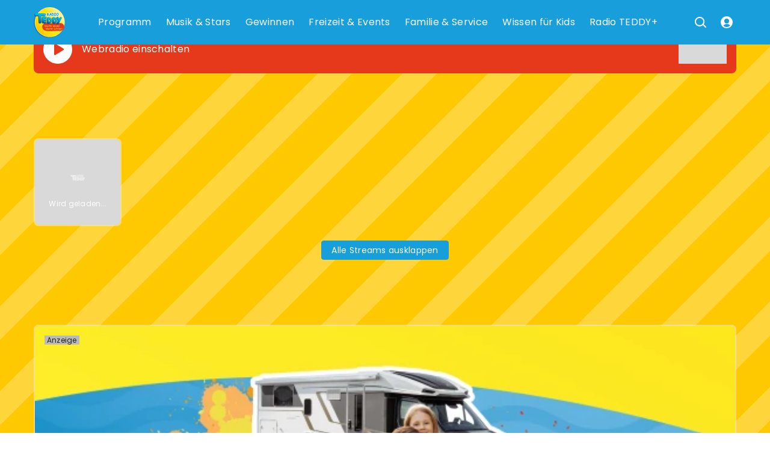

--- FILE ---
content_type: text/html; charset=utf-8
request_url: https://www.radioteddy.de/
body_size: 232059
content:
<!DOCTYPE html><html lang="de" dir="ltr" data-beasties-container><head><meta name="version" content="1.31.0">
    <meta charset="utf-8">
    <title>Radio TEDDY | Home - Radio TEDDY</title>
    <base href="/de/">
    <meta name="viewport" content="width=device-width, initial-scale=1, minimum-scale=1">
    <link rel="apple-touch-icon" sizes="57x57" href="/assets/favicons/apple-icon-57x57.png">
    <link rel="apple-touch-icon" sizes="60x60" href="/assets/favicons/apple-icon-60x60.png">
    <link rel="apple-touch-icon" sizes="72x72" href="/assets/favicons/apple-icon-72x72.png">
    <link rel="apple-touch-icon" sizes="76x76" href="/assets/favicons/apple-icon-76x76.png">
    <link rel="apple-touch-icon" sizes="114x114" href="/assets/favicons/apple-icon-114x114.png">
    <link rel="apple-touch-icon" sizes="120x120" href="/assets/favicons/apple-icon-120x120.png">
    <link rel="apple-touch-icon" sizes="144x144" href="/assets/favicons/apple-icon-144x144.png">
    <link rel="apple-touch-icon" sizes="152x152" href="/assets/favicons/apple-icon-152x152.png">
    <link rel="apple-touch-icon" sizes="180x180" href="/assets/favicons/apple-icon-180x180.png">
    <link rel="icon" type="image/png" sizes="192x192" href="/assets/favicons/android-icon-192x192.png">
    <link rel="icon" type="image/png" sizes="32x32" href="/assets/favicons/favicon-32x32.png">
    <link rel="icon" type="image/png" sizes="96x96" href="/assets/favicons/favicon-96x96.png">
    <link rel="icon" type="image/png" sizes="16x16" href="/assets/favicons/favicon-16x16.png">
    <link rel="manifest" href="/assets/favicons/manifest.json">
    <meta name="theme-color" content="#ffffff">
    <meta name="msapplication-TileColor" content="#ffffff">
    <meta name="msapplication-TileImage" content="/assets/favicons/ms-icon-144x144.png">
    <meta name="apple-mobile-web-app-status-bar-style" content="#ffffff">
    <style>
            :root{--rs-values-base-unit:8px; --rs-values-spacing-sp1:4px; --rs-values-spacing-sp2:8px; --rs-values-spacing-sp3:12px; --rs-values-spacing-sp4:16px; --rs-values-spacing-sp5:24px; --rs-values-spacing-sp6:32px; --rs-values-spacing-sp7:48px; --rs-values-spacing-sp8:64px; --rs-values-spacing-sp9:80px; --rs-values-padding-page:16px; --rs-values-margin-float:12px; --rs-values-margin-block:12px; --rs-values-margin-grid-cross-axis-spacing:24px; --rs-values-margin-grid-main-axis-spacing:24px; --rs-values-layout-widths-page:1232px; --rs-values-layout-widths-block:818px; --rs-values-default-image-aspect-ratio:16:9; --rs-colors-primary:#189FDB; --rs-colors-on-primary:#FFFFFF; --rs-colors-accent-primary:#E6391C; --rs-colors-highlight-primary:#FED100; --rs-colors-primary-variant:#61BEE8; --rs-colors-on-primary-variant:#FFFFFF; --rs-colors-accent-primary-variant:#E6391C; --rs-colors-highlight-primary-variant:#FED100; --rs-colors-secondary:#E6391C; --rs-colors-on-secondary:#FFFFFF; --rs-colors-accent-secondary:#189FDB; --rs-colors-highlight-secondary:#FED100; --rs-colors-secondary-variant:#FED100; --rs-colors-on-secondary-variant:#333333; --rs-colors-accent-secondary-variant:#189FDB; --rs-colors-highlight-secondary-variant:#FFFFFF; --rs-colors-background:#ffffff; --rs-colors-on-background:#333333; --rs-colors-accent-background:#189FDB; --rs-colors-highlight-background:#E63A1C; --rs-colors-surface:#eeeeee80; --rs-colors-on-surface:#333333; --rs-colors-accent-surface:#189FDB; --rs-colors-highlight-surface:#E63A1C; --rs-colors-error:#E6391C; --rs-colors-on-error:#FFFFFF; --rs-colors-accent-error:#189FDB; --rs-colors-highlight-error:#FED100; --rs-colors-overlay:#00000099; --rs-colors-on-overlay:#FFFFFF; --rs-colors-accent-overlay:#E6391C; --rs-colors-highlight-overlay:#189FDB; --rs-colors-placeholder:#D9D9D9; --rs-colors-on-placeholder:#FFFFFF; --rs-colors-focus:#808080; --rs-colors-controls-default:#333333; --rs-colors-controls-on-default:#ffffff; --rs-colors-controls-highlight-default:#008e8a; --rs-colors-controls-disabled-default:#d3d3d3; --rs-colors-controls-primary:#cd1316; --rs-colors-controls-on-primary:#ffffff; --rs-colors-controls-highlight-primary:#008e8a; --rs-colors-controls-disabled-primary:#fa9092; --rs-colors-controls-danger:#f7b32b; --rs-colors-controls-on-danger:#ffffff; --rs-colors-controls-highlight-danger:#dc9d1f; --rs-colors-controls-disabled-danger:#ffca61; --rs-colors-controls-background:#ffffff; --rs-colors-controls-on-background:#333333; --rs-colors-controls-border:#d2d5d5; --rs-colors-controls-focus:#231b1f; --rs-colors-controls-placeholder:#505050; --rs-colors-controls-highlight:#eaeaea; --rs-colors-controls-error:#E6391C; --rs-colors-play-bar-base:#ffffff; --rs-colors-play-bar-container:#ffffff; --rs-colors-play-bar-on:#333333; --rs-colors-play-bar-accent:#189FDB; --rs-colors-play-bar-highlight:#E63A1C; --rs-colors-play-bar-play-button:#333333; --rs-colors-play-bar-additional-buttons-container:#eeeeee80; --rs-colors-play-bar-on-fullscreen:#333333; --rs-colors-play-bar-accent-fullscreen:#189FDB; --rs-colors-play-bar-highlight-fullscreen:#333333; --rs-colors-play-bar-play-button-fullscreen:#333333; --rs-colors-seek-bar-active:#189FDB; --rs-colors-seek-bar-inactive:#333333; --rs-colors-seek-bar-highlight:#E63A1C; --rs-colors-buttons-default:#333333; --rs-colors-buttons-on-default:#ffffff; --rs-colors-buttons-highlight-default:#909090; --rs-colors-buttons-disabled-default:#d3d3d3; --rs-colors-buttons-outlined-text-default:#333333; --rs-colors-buttons-outlined-text-highlight-default:#909090; --rs-colors-buttons-outlined-text-disabled-default:#d3d3d3; --rs-colors-buttons-plain-default:#333333; --rs-colors-buttons-plain-highlight-default:#909090; --rs-colors-buttons-plain-disabled-default:#d3d3d3; --rs-colors-buttons-primary:#179FDB; --rs-colors-buttons-on-primary:#ffffff; --rs-colors-buttons-highlight-primary:#4DB7E5; --rs-colors-buttons-disabled-primary:#8CDAFC; --rs-colors-buttons-outlined-text-primary:#179FDB; --rs-colors-buttons-outlined-text-highlight-primary:#4DB7E5; --rs-colors-buttons-outlined-text-disabled-primary:#8CDAFC; --rs-colors-buttons-plain-primary:#179FDB; --rs-colors-buttons-plain-highlight-primary:#4DB7E5; --rs-colors-buttons-plain-disabled-primary:#8CDAFC; --rs-colors-buttons-danger:#FFB400; --rs-colors-buttons-on-danger:#ffffff; --rs-colors-buttons-highlight-danger:#D8A427; --rs-colors-buttons-disabled-danger:#FFE19B; --rs-colors-buttons-outlined-text-danger:#FFB400; --rs-colors-buttons-outlined-text-highlight-danger:#D8A427; --rs-colors-buttons-outlined-text-disabled-danger:#FFE19B; --rs-colors-buttons-plain-danger:#FFB400; --rs-colors-buttons-plain-highlight-danger:#D8A427; --rs-colors-buttons-plain-disabled-danger:#FFE19B; --rs-colors-buttons-on-primary-bg-default:#FFFFFF; --rs-colors-buttons-on-primary-bg-on-default:#189FDB; --rs-colors-buttons-on-primary-bg-highlight-default:#FED100; --rs-colors-buttons-on-primary-bg-disabled-default:#FFFFFF77; --rs-colors-buttons-on-primary-bg-plain-default:#FFFFFF; --rs-colors-buttons-on-primary-bg-plain-highlight-default:#FED100; --rs-colors-buttons-on-primary-bg-plain-disabled-default:#FFFFFF77; --rs-colors-buttons-on-primary-bg-primary:#FFFFFF; --rs-colors-buttons-on-primary-bg-on-primary:#189FDB; --rs-colors-buttons-on-primary-bg-highlight-primary:#FED100; --rs-colors-buttons-on-primary-bg-disabled-primary:#FFFFFF77; --rs-colors-buttons-on-primary-bg-plain-primary:#FFFFFF; --rs-colors-buttons-on-primary-bg-plain-highlight-primary:#FED100; --rs-colors-buttons-on-primary-bg-plain-disabled-primary:#FFFFFF77; --rs-font-default-stack:'defaultFont',Helvetica, Arial, sans-serif; --rs-font-stylized-stack:'stylizedFont',Verdana, Tahoma, sans-serif; --rs-font-display-weight:400; --rs-font-display-size:2.5rem; --rs-font-display-line-height:1.6; --rs-font-title-large-weight:700; --rs-font-title-large-size:1.5rem; --rs-font-title-large-line-height:1.4; --rs-font-title-weight:700; --rs-font-title-size:1.375rem; --rs-font-title-line-height:1.5; --rs-font-sub-title-weight:300; --rs-font-sub-title-style:italic; --rs-font-sub-title-size:1.25rem; --rs-font-sub-title-line-height:1.6; --rs-font-body-large-weight:400; --rs-font-body-large-size:1rem; --rs-font-body-large-line-height:1.6; --rs-font-body-strong-weight:600; --rs-font-body-strong-size:1rem; --rs-font-body-strong-line-height:1.5; --rs-font-body-weight:400; --rs-font-body-size:1rem; --rs-font-body-line-height:1.5; --rs-font-body-letter-spacing:0.02em; --rs-font-caption-weight:400; --rs-font-caption-size:.75rem; --rs-font-caption-line-height:1.25; --rs-font-caption-letter-spacing:0.02em; --rs-font-button-weight:500; --rs-font-button-size:0.875rem; --rs-font-button-line-height:1.5; --rs-font-button-letter-spacing:0.02em; --rs-font-button-small-weight:500; --rs-font-button-small-size:0.875rem; --rs-font-button-small-line-height:1.5; --rs-font-button-small-letter-spacing:0.02em; --rs-font-control-weight:400; --rs-font-control-size:1rem; --rs-font-control-line-height:1.5; }
            @media screen and (min-width: 600px){:root{--rs-values-padding-page:32px; --rs-font-display-size:3rem; --rs-font-title-large-size:2.5rem; --rs-font-title-size:2rem; --rs-font-sub-title-size:1.5625rem; --rs-font-body-large-size:1.25rem; }}
            @media screen and (min-width: 960px){:root{}}
            @media screen and (min-width: 1280px){:root{}}
        </style>
    <style>@font-face{font-family:'defaultFont';font-style:normal;font-weight:300;src:local(""),url('/assets/fonts/poppins-v20-latin-300.woff2') format('woff2'),url('/assets/fonts/poppins-v20-latin-300.woff') format('woff');font-display: swap;}@font-face{font-family:'defaultFont';font-style:italic;font-weight:300;src:local(""),url('/assets/fonts/poppins-v20-latin-300italic.woff2') format('woff2'),url('/assets/fonts/poppins-v20-latin-300italic.woff') format('woff');font-display: swap;}@font-face{font-family:'defaultFont';font-style:normal;font-weight:400;src:local(""),url('/assets/fonts/poppins-v20-latin-regular.woff2') format('woff2'),url('/assets/fonts/poppins-v20-latin-regular.woff') format('woff');font-display: swap;}@font-face{font-family:'defaultFont';font-style:italic;font-weight:400;src:local(""),url('/assets/fonts/poppins-v20-latin-italic.woff2') format('woff2'),url('/assets/fonts/poppins-v20-latin-italic.woff') format('woff');font-display: swap;}@font-face{font-family:'defaultFont';font-style:normal;font-weight:600;src:local(""),url('/assets/fonts/poppins-v20-latin-600.woff2') format('woff2'),url('/assets/fonts/poppins-v20-latin-600.woff') format('woff');font-display: swap;}@font-face{font-family:'defaultFont';font-style:italic;font-weight:600;src:local(""),url('/assets/fonts/poppins-v20-latin-600italic.woff2') format('woff2'),url('/assets/fonts/poppins-v20-latin-600italic.woff') format('woff');font-display: swap;}@font-face{font-family:'defaultFont';font-style:normal;font-weight:700;src:local(""),url('/assets/fonts/poppins-v20-latin-700.woff2') format('woff2'),url('/assets/fonts/poppins-v20-latin-700.woff') format('woff');font-display: swap;}@font-face{font-family:'defaultFont';font-style:italic;font-weight:700;src:local(""),url('/assets/fonts/poppins-v20-latin-700italic.woff2') format('woff2'),url('/assets/fonts/poppins-v20-latin-700italic.woff') format('woff');font-display: swap;}</style>
    <style>.rs-u-font-display,[class*=rs-u-text-color-].rs-u-font-display{font-family:defaultFont,Helvetica,Arial,sans-serif;font-size:2.5rem;text-transform:none;letter-spacing:normal;font-style:normal;font-weight:400;line-height:1.6}@media screen and (min-width:600px){.rs-u-font-display,[class*=rs-u-text-color-].rs-u-font-display{font-size:3rem}}.rs-u-text-color-on-background.rs-u-font-display{font-weight:400;font-size:2.5rem;line-height:1.6}@media screen and (min-width:600px){.rs-u-text-color-on-background.rs-u-font-display{font-size:3rem}}.rs-u-font-title-large,[class*=rs-u-text-color-].rs-u-font-title-large{font-family:defaultFont,Helvetica,Arial,sans-serif;font-size:1.5rem;text-transform:none;letter-spacing:normal;font-style:normal;font-weight:700;line-height:1.4}@media screen and (min-width:600px){.rs-u-font-title-large,[class*=rs-u-text-color-].rs-u-font-title-large{font-size:2.5rem}}.rs-u-text-color-on-background.rs-u-font-title-large{font-weight:700;font-size:1.5rem;line-height:1.4}@media screen and (min-width:600px){.rs-u-text-color-on-background.rs-u-font-title-large{font-size:2.5rem}}.rs-u-font-title,[class*=rs-u-text-color-].rs-u-font-title{font-family:defaultFont,Helvetica,Arial,sans-serif;font-size:1.375rem;text-transform:none;letter-spacing:normal;font-style:normal;font-weight:700;line-height:1.5}@media screen and (min-width:600px){.rs-u-font-title,[class*=rs-u-text-color-].rs-u-font-title{font-size:2rem}}.rs-u-text-color-on-background.rs-u-font-title{font-weight:700;font-size:1.375rem;line-height:1.5}@media screen and (min-width:600px){.rs-u-text-color-on-background.rs-u-font-title{font-size:2rem}}.rs-u-font-sub-title,[class*=rs-u-text-color-].rs-u-font-sub-title{font-family:defaultFont,Helvetica,Arial,sans-serif;font-size:1.25rem;text-transform:none;letter-spacing:normal;font-weight:300;font-style:italic;line-height:1.6}@media screen and (min-width:600px){.rs-u-font-sub-title,[class*=rs-u-text-color-].rs-u-font-sub-title{font-size:1.5625rem}}.rs-u-text-color-on-background.rs-u-font-sub-title{font-weight:300;font-style:italic;font-size:1.25rem;line-height:1.6}.rs-u-font-body-large b,.rs-u-font-body-large em,.rs-u-font-body-large.rs-u-font-body-large--strong,.rs-u-text-color-on-background.rs-u-font-body-large b,.rs-u-text-color-on-background.rs-u-font-body-large em,.rs-u-text-color-on-background.rs-u-font-body-large.rs-u-font-body-large--strong,[class*=rs-u-text-color-].rs-u-font-body-large b,[class*=rs-u-text-color-].rs-u-font-body-large em,[class*=rs-u-text-color-].rs-u-font-body-large.rs-u-font-body-large--strong{font-weight:700;line-height:1.45}@media screen and (min-width:600px){.rs-u-text-color-on-background.rs-u-font-sub-title{font-size:1.5625rem}}.rs-u-font-body-large,[class*=rs-u-text-color-].rs-u-font-body-large{font-size:1rem;letter-spacing:normal;font-family:defaultFont,Helvetica,Arial,sans-serif;text-transform:none;font-style:normal}.rs-u-font-body-large{line-height:1.6;font-weight:400}[class*=rs-u-text-color-].rs-u-font-body-large{line-height:1.6;font-weight:400}@media screen and (min-width:600px){.rs-u-font-body-large,[class*=rs-u-text-color-].rs-u-font-body-large{font-size:1.25rem}}.rs-u-text-color-on-background.rs-u-font-body-large{font-weight:400;font-size:1rem;line-height:1.6}@media screen and (min-width:600px){.rs-u-text-color-on-background.rs-u-font-body-large{font-size:1.25rem}}.rs-u-font-body-strong,[class*=rs-u-text-color-].rs-u-font-body-strong{font-family:defaultFont,Helvetica,Arial,sans-serif;font-size:1rem;line-height:1.5;font-weight:600;text-transform:none;letter-spacing:normal;font-style:normal}.rs-u-text-color-on-background.rs-u-font-body-strong{font-weight:600;font-size:1rem;line-height:1.5}.rs-u-font-body,[class*=rs-u-text-color-].rs-u-font-body{font-family:defaultFont,Helvetica,Arial,sans-serif;font-size:1rem;line-height:1.5;font-weight:400;text-transform:none;letter-spacing:.02em;font-style:normal}.rs-u-text-color-on-background.rs-u-font-body{font-weight:400;font-size:1rem;line-height:1.5;letter-spacing:.02em}.rs-u-font-caption,.rs-u-text-color-on-background.rs-u-font-caption,[class*=rs-u-text-color-].rs-u-font-caption{font-weight:400;font-size:.75rem;line-height:1.25;letter-spacing:.02em}.rs-u-font-caption,[class*=rs-u-text-color-].rs-u-font-caption{font-family:defaultFont,Helvetica,Arial,sans-serif;text-transform:none;font-style:normal}</style>
  <!-- Google Tag Manager --><script>(function(w,d,s,l,i){w[l]=w[l]||[];w[l].push({'gtm.start':new Date().getTime(),event:'gtm.js'});var f=d.getElementsByTagName(s)[0],j=d.createElement(s),dl=l!='dataLayer'?'&l='+l:'';j.async=true;j.src='https://www.googletagmanager.com/gtm.js?id='+i+dl;f.parentNode.insertBefore(j,f);})(window,document,'script','dataLayer','GTM-KS5PZP5');</script><!-- End Google Tag Manager --><style>@charset "UTF-8";body{font-weight:var(--rs-font-body-weight, normal);letter-spacing:var(--rs-font-body-letter-spacing, initial);text-transform:var(--rs-font-body-transform, initial);font-family:var(--rs-font-body-family, var(--rs-font-default-stack));font-size:var(--rs-font-body-size, initial);line-height:var(--rs-font-body-line-height, initial);-webkit-text-decoration:var(--rs-font-body-decoration, initial);text-decoration:var(--rs-font-body-decoration, initial);font-style:var(--rs-font-body-style, initial)}body{--rs-colors-player-active:var(--rs-colors-text-accent, var(--rs-colors-text-link));--rs-colors-player-inactive:var(--rs-colors-text);--rs-colors-player-highlight:var(--rs-colors-text-highlight)}:root{--rs-colors-text-background:var(--rs-colors-background);--rs-colors-text:var(--rs-colors-on-background);--rs-colors-text-highlight:var(--rs-colors-highlight-background);--rs-colors-text-title:var(--rs-colors-on-background);--rs-colors-text-link:var(--rs-colors-accent-background);--rs-colors-text-accent:var(--rs-colors-accent-background)}html{-webkit-font-smoothing:antialiased;-moz-osx-font-smoothing:grayscale;text-rendering:geometricPrecision;display:flex;min-height:100%;background-color:var(--rs-colors-background);--rs-colors-buttons-default-fallback:var( --rs-colors-buttons-default );--rs-colors-buttons-on-default-fallback:var( --rs-colors-buttons-on-default );--rs-colors-buttons-highlight-default-fallback:var( --rs-colors-buttons-highlight-default );--rs-colors-buttons-disabled-default-fallback:var( --rs-colors-buttons-disabled-default );--rs-colors-buttons-outlined-text-default-fallback:var( --rs-colors-buttons-outlined-text-default );--rs-colors-buttons-outlined-text-highlight-default-fallback:var( --rs-colors-buttons-outlined-text-highlight-default );--rs-colors-buttons-outlined-text-disabled-default-fallback:var( --rs-colors-buttons-outlined-text-disabled-default );--rs-colors-buttons-plain-default-fallback:var( --rs-colors-buttons-plain-default );--rs-colors-buttons-plain-highlight-default-fallback:var( --rs-colors-buttons-plain-highlight-default );--rs-colors-buttons-plain-disabled-default-fallback:var( --rs-colors-buttons-plain-disabled-default );--rs-colors-buttons-primary-fallback:var( --rs-colors-buttons-primary );--rs-colors-buttons-on-primary-fallback:var( --rs-colors-buttons-on-primary );--rs-colors-buttons-highlight-primary-fallback:var( --rs-colors-buttons-highlight-primary );--rs-colors-buttons-disabled-primary-fallback:var( --rs-colors-buttons-disabled-primary );--rs-colors-buttons-outlined-text-primary-fallback:var( --rs-colors-buttons-outlined-text-primary );--rs-colors-buttons-outlined-text-highlight-primary-fallback:var( --rs-colors-buttons-outlined-text-highlight-primary );--rs-colors-buttons-outlined-text-disabled-primary-fallback:var( --rs-colors-buttons-outlined-text-disabled-primary );--rs-colors-buttons-plain-primary-fallback:var( --rs-colors-buttons-plain-primary );--rs-colors-buttons-plain-highlight-primary-fallback:var( --rs-colors-buttons-plain-highlight-primary );--rs-colors-buttons-plain-disabled-primary-fallback:var( --rs-colors-buttons-plain-disabled-primary );--rs-colors-buttons-danger-fallback:var( --rs-colors-buttons-danger );--rs-colors-buttons-on-danger-fallback:var( --rs-colors-buttons-on-danger );--rs-colors-buttons-highlight-danger-fallback:var( --rs-colors-buttons-highlight-danger );--rs-colors-buttons-disabled-danger-fallback:var( --rs-colors-buttons-disabled-danger );--rs-colors-buttons-outlined-text-danger-fallback:var( --rs-colors-buttons-outlined-text-danger );--rs-colors-buttons-outlined-text-highlight-danger-fallback:var( --rs-colors-buttons-outlined-text-highlight-danger );--rs-colors-buttons-outlined-text-disabled-danger-fallback:var( --rs-colors-buttons-outlined-text-disabled-danger );--rs-colors-buttons-plain-danger-fallback:var( --rs-colors-buttons-plain-danger );--rs-colors-buttons-plain-highlight-danger-fallback:var( --rs-colors-buttons-plain-highlight-danger );--rs-colors-buttons-plain-disabled-danger-fallback:var( --rs-colors-buttons-plain-disabled-danger )}body{flex-shrink:0;min-height:100%;width:100vw;margin:0;padding:0;font-size:16px;overflow-x:hidden}*{-webkit-tap-highlight-color:transparent}*:focus{outline:none}html,body{background-color:var(--rs-colors-background)}body{color:var(--rs-colors-text);padding:0;margin:0;text-rendering:geometricPrecision}body *{box-sizing:border-box}</style><style>@charset "UTF-8";h1{font-weight:var(--rs-font-title-large-weight, normal);letter-spacing:var(--rs-font-title-large-letter-spacing, initial);text-transform:var(--rs-font-title-large-transform, initial);font-family:var(--rs-font-title-large-family, var(--rs-font-default-stack));font-size:var(--rs-font-title-large-size, initial);line-height:var(--rs-font-title-large-line-height, initial);-webkit-text-decoration:var(--rs-font-title-large-decoration, initial);text-decoration:var(--rs-font-title-large-decoration, initial);font-style:var(--rs-font-title-large-style, initial)}h2{font-weight:var(--rs-font-title-weight, normal);letter-spacing:var(--rs-font-title-letter-spacing, initial);text-transform:var(--rs-font-title-transform, initial);font-family:var(--rs-font-title-family, var(--rs-font-default-stack));font-size:var(--rs-font-title-size, initial);line-height:var(--rs-font-title-line-height, initial);-webkit-text-decoration:var(--rs-font-title-decoration, initial);text-decoration:var(--rs-font-title-decoration, initial);font-style:var(--rs-font-title-style, initial)}body,p,ul{font-weight:var(--rs-font-body-weight, normal);letter-spacing:var(--rs-font-body-letter-spacing, initial);text-transform:var(--rs-font-body-transform, initial);font-family:var(--rs-font-body-family, var(--rs-font-default-stack));font-size:var(--rs-font-body-size, initial);line-height:var(--rs-font-body-line-height, initial);-webkit-text-decoration:var(--rs-font-body-decoration, initial);text-decoration:var(--rs-font-body-decoration, initial);font-style:var(--rs-font-body-style, initial)}.overlay-layer-2{z-index:1021}body{--rs-colors-player-active: var(--rs-colors-text-accent, var(--rs-colors-text-link));--rs-colors-player-inactive: var(--rs-colors-text);--rs-colors-player-highlight: var(--rs-colors-text-highlight)}.rs-element{--rs-display-sm: block;display:var(--rs-display-sm);align-self:center;box-sizing:border-box;pointer-events:all;--rs-position-sm: relative;position:var(--rs-position-sm);--rs-top-sm: initial;top:var(--rs-top-sm);--rs-left-sm: initial;left:var(--rs-left-sm);--rs-right-sm: initial;right:var(--rs-right-sm);--rs-bottom-sm: initial;bottom:var(--rs-bottom-sm);--rs-height-sm: initial;height:var(--rs-height-sm);--rs-width-sm: initial;width:var(--rs-width-sm);--rs-min-width-sm: initial;min-width:var(--rs-min-width-sm);--rs-min-height-sm: initial;min-height:var(--rs-min-height-sm);--rs-max-width-sm: initial;max-width:var(--rs-max-width-sm);--rs-max-height-sm: initial;max-height:var(--rs-max-height-sm);--rs-margin-sm: initial;margin:var(--rs-margin-sm);--rs-padding-sm: initial;padding:var(--rs-padding-sm);--rs-border-top-sm: initial;border-top:var(--rs-border-top-sm);--rs-border-right-sm: initial;border-right:var(--rs-border-right-sm);--rs-border-bottom-sm: initial;border-bottom:var(--rs-border-bottom-sm);--rs-border-left-sm: initial;border-left:var(--rs-border-left-sm);--rs-border-radius-sm: initial;border-radius:var(--rs-border-radius-sm);--rs-background-color-sm: initial;background-color:var(--rs-background-color-sm);--rs-opacity-sm: initial;opacity:var(--rs-opacity-sm);--rs-box-shadow-sm: initial;box-shadow:var(--rs-box-shadow-sm);--rs-float-sm: initial;float:var(--rs-float-sm);--rs-flex-basis-sm: initial;flex-basis:var(--rs-flex-basis-sm);--rs-flex-grow-sm: initial;flex-grow:var(--rs-flex-grow-sm);--rs-flex-shrink-sm: initial;flex-shrink:var(--rs-flex-shrink-sm);--rs-align-self-sm: initial;align-self:var(--rs-align-self-sm);--rs-justify-self-sm: initial;justify-self:var(--rs-justify-self-sm)}@media only screen and (min-width: 600px){.rs-element{--rs-display-md: block;display:var(--rs-display-md, var(--rs-display-sm))}}@media only screen and (min-width: 960px){.rs-element{--rs-display-lg: block;display:var(--rs-display-lg, var(--rs-display-md, var(--rs-display-sm)))}}@media only screen and (min-width: 1280px){.rs-element{--rs-display-xl: block;display:var(--rs-display-xl, var(--rs-display-lg, var(--rs-display-md, var(--rs-display-sm))))}}@media only screen and (min-width: 600px){.rs-element{--rs-position-md: relative;position:var(--rs-position-md, var(--rs-position-sm))}}@media only screen and (min-width: 960px){.rs-element{--rs-position-lg: relative;position:var(--rs-position-lg, var(--rs-position-md, var(--rs-position-sm)))}}@media only screen and (min-width: 1280px){.rs-element{--rs-position-xl: relative;position:var(--rs-position-xl, var(--rs-position-lg, var(--rs-position-md, var(--rs-position-sm))))}}@media only screen and (min-width: 600px){.rs-element{--rs-top-md: initial;top:var(--rs-top-md, var(--rs-top-sm));--rs-left-md: initial;left:var(--rs-left-md, var(--rs-left-sm));--rs-right-md: initial;right:var(--rs-right-md, var(--rs-right-sm));--rs-bottom-md: initial;bottom:var(--rs-bottom-md, var(--rs-bottom-sm));--rs-height-md: initial;height:var(--rs-height-md, var(--rs-height-sm));--rs-width-md: initial;width:var(--rs-width-md, var(--rs-width-sm));--rs-min-width-md: initial;min-width:var(--rs-min-width-md, var(--rs-min-width-sm));--rs-min-height-md: initial;min-height:var(--rs-min-height-md, var(--rs-min-height-sm));--rs-max-width-md: initial;max-width:var(--rs-max-width-md, var(--rs-max-width-sm));--rs-max-height-md: initial;max-height:var(--rs-max-height-md, var(--rs-max-height-sm));--rs-margin-md: initial;margin:var(--rs-margin-md, var(--rs-margin-sm));--rs-padding-md: initial;padding:var(--rs-padding-md, var(--rs-padding-sm));--rs-border-top-md: initial;border-top:var(--rs-border-top-md, var(--rs-border-top-sm));--rs-border-right-md: initial;border-right:var(--rs-border-right-md, var(--rs-border-right-sm));--rs-border-bottom-md: initial;border-bottom:var(--rs-border-bottom-md, var(--rs-border-bottom-sm));--rs-border-left-md: initial;border-left:var(--rs-border-left-md, var(--rs-border-left-sm));--rs-border-radius-md: initial;border-radius:var(--rs-border-radius-md, var(--rs-border-radius-sm));--rs-background-color-md: initial;background-color:var(--rs-background-color-md, var(--rs-background-color-sm));--rs-opacity-md: initial;opacity:var(--rs-opacity-md, var(--rs-opacity-sm));--rs-box-shadow-md: initial;box-shadow:var(--rs-box-shadow-md, var(--rs-box-shadow-sm));--rs-float-md: initial;float:var(--rs-float-md, var(--rs-float-sm));--rs-flex-basis-md: initial;flex-basis:var(--rs-flex-basis-md, var(--rs-flex-basis-sm));--rs-flex-grow-md: initial;flex-grow:var(--rs-flex-grow-md, var(--rs-flex-grow-sm));--rs-flex-shrink-md: initial;flex-shrink:var(--rs-flex-shrink-md, var(--rs-flex-shrink-sm));--rs-align-self-md: initial;align-self:var(--rs-align-self-md, var(--rs-align-self-sm));--rs-justify-self-md: initial;justify-self:var(--rs-justify-self-md, var(--rs-justify-self-sm))}}@media only screen and (min-width: 960px){.rs-element{--rs-top-lg: initial;top:var(--rs-top-lg, var(--rs-top-md, var(--rs-top-sm)));--rs-left-lg: initial;left:var(--rs-left-lg, var(--rs-left-md, var(--rs-left-sm)));--rs-right-lg: initial;right:var(--rs-right-lg, var(--rs-right-md, var(--rs-right-sm)));--rs-bottom-lg: initial;bottom:var(--rs-bottom-lg, var(--rs-bottom-md, var(--rs-bottom-sm)));--rs-height-lg: initial;height:var(--rs-height-lg, var(--rs-height-md, var(--rs-height-sm)));--rs-width-lg: initial;width:var(--rs-width-lg, var(--rs-width-md, var(--rs-width-sm)));--rs-min-width-lg: initial;min-width:var(--rs-min-width-lg, var(--rs-min-width-md, var(--rs-min-width-sm)));--rs-min-height-lg: initial;min-height:var(--rs-min-height-lg, var(--rs-min-height-md, var(--rs-min-height-sm)));--rs-max-width-lg: initial;max-width:var(--rs-max-width-lg, var(--rs-max-width-md, var(--rs-max-width-sm)));--rs-max-height-lg: initial;max-height:var(--rs-max-height-lg, var(--rs-max-height-md, var(--rs-max-height-sm)));--rs-margin-lg: initial;margin:var(--rs-margin-lg, var(--rs-margin-md, var(--rs-margin-sm)));--rs-padding-lg: initial;padding:var(--rs-padding-lg, var(--rs-padding-md, var(--rs-padding-sm)));--rs-border-top-lg: initial;border-top:var(--rs-border-top-lg, var(--rs-border-top-md, var(--rs-border-top-sm)));--rs-border-right-lg: initial;border-right:var(--rs-border-right-lg, var(--rs-border-right-md, var(--rs-border-right-sm)));--rs-border-bottom-lg: initial;border-bottom:var(--rs-border-bottom-lg, var(--rs-border-bottom-md, var(--rs-border-bottom-sm)));--rs-border-left-lg: initial;border-left:var(--rs-border-left-lg, var(--rs-border-left-md, var(--rs-border-left-sm)));--rs-border-radius-lg: initial;border-radius:var(--rs-border-radius-lg, var(--rs-border-radius-md, var(--rs-border-radius-sm)));--rs-background-color-lg: initial;background-color:var(--rs-background-color-lg, var(--rs-background-color-md, var(--rs-background-color-sm)));--rs-opacity-lg: initial;opacity:var(--rs-opacity-lg, var(--rs-opacity-md, var(--rs-opacity-sm)));--rs-box-shadow-lg: initial;box-shadow:var(--rs-box-shadow-lg, var(--rs-box-shadow-md, var(--rs-box-shadow-sm)));--rs-float-lg: initial;float:var(--rs-float-lg, var(--rs-float-md, var(--rs-float-sm)));--rs-flex-basis-lg: initial;flex-basis:var(--rs-flex-basis-lg, var(--rs-flex-basis-md, var(--rs-flex-basis-sm)));--rs-flex-grow-lg: initial;flex-grow:var(--rs-flex-grow-lg, var(--rs-flex-grow-md, var(--rs-flex-grow-sm)));--rs-flex-shrink-lg: initial;flex-shrink:var(--rs-flex-shrink-lg, var(--rs-flex-shrink-md, var(--rs-flex-shrink-sm)));--rs-align-self-lg: initial;align-self:var(--rs-align-self-lg, var(--rs-align-self-md, var(--rs-align-self-sm)));--rs-justify-self-lg: initial;justify-self:var(--rs-justify-self-lg, var(--rs-justify-self-md, var(--rs-justify-self-sm)))}}@media only screen and (min-width: 1280px){.rs-element{--rs-top-xl: initial;top:var(--rs-top-xl, var(--rs-top-lg, var(--rs-top-md, var(--rs-top-sm))));--rs-left-xl: initial;left:var(--rs-left-xl, var(--rs-left-lg, var(--rs-left-md, var(--rs-left-sm))));--rs-right-xl: initial;right:var(--rs-right-xl, var(--rs-right-lg, var(--rs-right-md, var(--rs-right-sm))));--rs-bottom-xl: initial;bottom:var(--rs-bottom-xl, var(--rs-bottom-lg, var(--rs-bottom-md, var(--rs-bottom-sm))));--rs-height-xl: initial;height:var(--rs-height-xl, var(--rs-height-lg, var(--rs-height-md, var(--rs-height-sm))));--rs-width-xl: initial;width:var(--rs-width-xl, var(--rs-width-lg, var(--rs-width-md, var(--rs-width-sm))));--rs-min-width-xl: initial;min-width:var(--rs-min-width-xl, var(--rs-min-width-lg, var(--rs-min-width-md, var(--rs-min-width-sm))));--rs-min-height-xl: initial;min-height:var(--rs-min-height-xl, var(--rs-min-height-lg, var(--rs-min-height-md, var(--rs-min-height-sm))));--rs-max-width-xl: initial;max-width:var(--rs-max-width-xl, var(--rs-max-width-lg, var(--rs-max-width-md, var(--rs-max-width-sm))));--rs-max-height-xl: initial;max-height:var(--rs-max-height-xl, var(--rs-max-height-lg, var(--rs-max-height-md, var(--rs-max-height-sm))));--rs-margin-xl: initial;margin:var(--rs-margin-xl, var(--rs-margin-lg, var(--rs-margin-md, var(--rs-margin-sm))));--rs-padding-xl: initial;padding:var(--rs-padding-xl, var(--rs-padding-lg, var(--rs-padding-md, var(--rs-padding-sm))));--rs-border-top-xl: initial;border-top:var(--rs-border-top-xl, var(--rs-border-top-lg, var(--rs-border-top-md, var(--rs-border-top-sm))));--rs-border-right-xl: initial;border-right:var(--rs-border-right-xl, var(--rs-border-right-lg, var(--rs-border-right-md, var(--rs-border-right-sm))));--rs-border-bottom-xl: initial;border-bottom:var(--rs-border-bottom-xl, var(--rs-border-bottom-lg, var(--rs-border-bottom-md, var(--rs-border-bottom-sm))));--rs-border-left-xl: initial;border-left:var(--rs-border-left-xl, var(--rs-border-left-lg, var(--rs-border-left-md, var(--rs-border-left-sm))));--rs-border-radius-xl: initial;border-radius:var(--rs-border-radius-xl, var(--rs-border-radius-lg, var(--rs-border-radius-md, var(--rs-border-radius-sm))));--rs-background-color-xl: initial;background-color:var(--rs-background-color-xl, var(--rs-background-color-lg, var(--rs-background-color-md, var(--rs-background-color-sm))));--rs-opacity-xl: initial;opacity:var(--rs-opacity-xl, var(--rs-opacity-lg, var(--rs-opacity-md, var(--rs-opacity-sm))));--rs-box-shadow-xl: initial;box-shadow:var(--rs-box-shadow-xl, var(--rs-box-shadow-lg, var(--rs-box-shadow-md, var(--rs-box-shadow-sm))));--rs-float-xl: initial;float:var(--rs-float-xl, var(--rs-float-lg, var(--rs-float-md, var(--rs-float-sm))));--rs-flex-basis-xl: initial;flex-basis:var(--rs-flex-basis-xl, var(--rs-flex-basis-lg, var(--rs-flex-basis-md, var(--rs-flex-basis-sm))));--rs-flex-grow-xl: initial;flex-grow:var(--rs-flex-grow-xl, var(--rs-flex-grow-lg, var(--rs-flex-grow-md, var(--rs-flex-grow-sm))));--rs-flex-shrink-xl: initial;flex-shrink:var(--rs-flex-shrink-xl, var(--rs-flex-shrink-lg, var(--rs-flex-shrink-md, var(--rs-flex-shrink-sm))));--rs-align-self-xl: initial;align-self:var(--rs-align-self-xl, var(--rs-align-self-lg, var(--rs-align-self-md, var(--rs-align-self-sm))));--rs-justify-self-xl: initial;justify-self:var(--rs-justify-self-xl, var(--rs-justify-self-lg, var(--rs-justify-self-md, var(--rs-justify-self-sm))))}}.rs-container{--rs-display-sm: initial;display:var(--rs-display-sm);--rs-flex-direction-sm: initial;flex-direction:var(--rs-flex-direction-sm);--rs-align-items-sm: initial;align-items:var(--rs-align-items-sm);--rs-justify-content-sm: initial;justify-content:var(--rs-justify-content-sm);--rs-grid-template-columns-sm: initial;grid-template-columns:var(--rs-grid-template-columns-sm);--rs-column-gap-sm: initial;column-gap:var(--rs-column-gap-sm);--rs-row-gap-sm: initial;row-gap:var(--rs-row-gap-sm)}@media only screen and (min-width: 600px){.rs-container{--rs-display-md: initial;display:var(--rs-display-md, var(--rs-display-sm));--rs-flex-direction-md: initial;flex-direction:var(--rs-flex-direction-md, var(--rs-flex-direction-sm));--rs-align-items-md: initial;align-items:var(--rs-align-items-md, var(--rs-align-items-sm));--rs-justify-content-md: initial;justify-content:var(--rs-justify-content-md, var(--rs-justify-content-sm));--rs-grid-template-columns-md: initial;grid-template-columns:var(--rs-grid-template-columns-md, var(--rs-grid-template-columns-sm));--rs-column-gap-md: initial;column-gap:var(--rs-column-gap-md, var(--rs-column-gap-sm));--rs-row-gap-md: initial;row-gap:var(--rs-row-gap-md, var(--rs-row-gap-sm))}}@media only screen and (min-width: 960px){.rs-container{--rs-display-lg: initial;display:var(--rs-display-lg, var(--rs-display-md, var(--rs-display-sm)));--rs-flex-direction-lg: initial;flex-direction:var(--rs-flex-direction-lg, var(--rs-flex-direction-md, var(--rs-flex-direction-sm)));--rs-align-items-lg: initial;align-items:var(--rs-align-items-lg, var(--rs-align-items-md, var(--rs-align-items-sm)));--rs-justify-content-lg: initial;justify-content:var(--rs-justify-content-lg, var(--rs-justify-content-md, var(--rs-justify-content-sm)));--rs-grid-template-columns-lg: initial;grid-template-columns:var(--rs-grid-template-columns-lg, var(--rs-grid-template-columns-md, var(--rs-grid-template-columns-sm)));--rs-column-gap-lg: initial;column-gap:var(--rs-column-gap-lg, var(--rs-column-gap-md, var(--rs-column-gap-sm)));--rs-row-gap-lg: initial;row-gap:var(--rs-row-gap-lg, var(--rs-row-gap-md, var(--rs-row-gap-sm)))}}@media only screen and (min-width: 1280px){.rs-container{--rs-display-xl: initial;display:var(--rs-display-xl, var(--rs-display-lg, var(--rs-display-md, var(--rs-display-sm))));--rs-flex-direction-xl: initial;flex-direction:var(--rs-flex-direction-xl, var(--rs-flex-direction-lg, var(--rs-flex-direction-md, var(--rs-flex-direction-sm))));--rs-align-items-xl: initial;align-items:var(--rs-align-items-xl, var(--rs-align-items-lg, var(--rs-align-items-md, var(--rs-align-items-sm))));--rs-justify-content-xl: initial;justify-content:var(--rs-justify-content-xl, var(--rs-justify-content-lg, var(--rs-justify-content-md, var(--rs-justify-content-sm))));--rs-grid-template-columns-xl: initial;grid-template-columns:var(--rs-grid-template-columns-xl, var(--rs-grid-template-columns-lg, var(--rs-grid-template-columns-md, var(--rs-grid-template-columns-sm))));--rs-column-gap-xl: initial;column-gap:var(--rs-column-gap-xl, var(--rs-column-gap-lg, var(--rs-column-gap-md, var(--rs-column-gap-sm))));--rs-row-gap-xl: initial;row-gap:var(--rs-row-gap-xl, var(--rs-row-gap-lg, var(--rs-row-gap-md, var(--rs-row-gap-sm))))}}.rs-text{--rs-text-align-sm: unset;text-align:var(--rs-text-align-sm);overflow-wrap:break-word;word-wrap:break-word;hyphens:auto;-webkit-hyphenate-character:"-"}@media only screen and (min-width: 600px){.rs-text{--rs-text-align-md: unset;text-align:var(--rs-text-align-md, var(--rs-text-align-sm))}}@media only screen and (min-width: 960px){.rs-text{--rs-text-align-lg: unset;text-align:var(--rs-text-align-lg, var(--rs-text-align-md, var(--rs-text-align-sm)))}}@media only screen and (min-width: 1280px){.rs-text{--rs-text-align-xl: unset;text-align:var(--rs-text-align-xl, var(--rs-text-align-lg, var(--rs-text-align-md, var(--rs-text-align-sm))))}}a{cursor:pointer;color:var(--rs-colors-text-link);transition:color .3s ease-in-out;text-decoration:none}a:hover{color:var(--rs-colors-text-highlight);text-decoration:underline}p,ul{margin:var(--rs-values-spacing-sp3) 0}p{overflow-wrap:break-word;word-wrap:break-word;hyphens:auto;-webkit-hyphenate-character:"-"}ul{padding-left:calc(var(--rs-values-spacing-sp3) + 1em)}ul ul{margin:0}img{display:block}:root{--rs-colors-text-background: var(--rs-colors-background);--rs-colors-text: var(--rs-colors-on-background);--rs-colors-text-highlight: var(--rs-colors-highlight-background);--rs-colors-text-title: var(--rs-colors-on-background);--rs-colors-text-link: var(--rs-colors-accent-background);--rs-colors-text-accent: var(--rs-colors-accent-background)}html{-webkit-font-smoothing:antialiased;-moz-osx-font-smoothing:grayscale;text-rendering:geometricPrecision;display:flex;min-height:100%;background-color:var(--rs-colors-background);--rs-colors-buttons-default-fallback: var( --rs-colors-buttons-default );--rs-colors-buttons-on-default-fallback: var( --rs-colors-buttons-on-default );--rs-colors-buttons-highlight-default-fallback: var( --rs-colors-buttons-highlight-default );--rs-colors-buttons-disabled-default-fallback: var( --rs-colors-buttons-disabled-default );--rs-colors-buttons-outlined-text-default-fallback: var( --rs-colors-buttons-outlined-text-default );--rs-colors-buttons-outlined-text-highlight-default-fallback: var( --rs-colors-buttons-outlined-text-highlight-default );--rs-colors-buttons-outlined-text-disabled-default-fallback: var( --rs-colors-buttons-outlined-text-disabled-default );--rs-colors-buttons-plain-default-fallback: var( --rs-colors-buttons-plain-default );--rs-colors-buttons-plain-highlight-default-fallback: var( --rs-colors-buttons-plain-highlight-default );--rs-colors-buttons-plain-disabled-default-fallback: var( --rs-colors-buttons-plain-disabled-default );--rs-colors-buttons-primary-fallback: var( --rs-colors-buttons-primary );--rs-colors-buttons-on-primary-fallback: var( --rs-colors-buttons-on-primary );--rs-colors-buttons-highlight-primary-fallback: var( --rs-colors-buttons-highlight-primary );--rs-colors-buttons-disabled-primary-fallback: var( --rs-colors-buttons-disabled-primary );--rs-colors-buttons-outlined-text-primary-fallback: var( --rs-colors-buttons-outlined-text-primary );--rs-colors-buttons-outlined-text-highlight-primary-fallback: var( --rs-colors-buttons-outlined-text-highlight-primary );--rs-colors-buttons-outlined-text-disabled-primary-fallback: var( --rs-colors-buttons-outlined-text-disabled-primary );--rs-colors-buttons-plain-primary-fallback: var( --rs-colors-buttons-plain-primary );--rs-colors-buttons-plain-highlight-primary-fallback: var( --rs-colors-buttons-plain-highlight-primary );--rs-colors-buttons-plain-disabled-primary-fallback: var( --rs-colors-buttons-plain-disabled-primary );--rs-colors-buttons-danger-fallback: var( --rs-colors-buttons-danger );--rs-colors-buttons-on-danger-fallback: var( --rs-colors-buttons-on-danger );--rs-colors-buttons-highlight-danger-fallback: var( --rs-colors-buttons-highlight-danger );--rs-colors-buttons-disabled-danger-fallback: var( --rs-colors-buttons-disabled-danger );--rs-colors-buttons-outlined-text-danger-fallback: var( --rs-colors-buttons-outlined-text-danger );--rs-colors-buttons-outlined-text-highlight-danger-fallback: var( --rs-colors-buttons-outlined-text-highlight-danger );--rs-colors-buttons-outlined-text-disabled-danger-fallback: var( --rs-colors-buttons-outlined-text-disabled-danger );--rs-colors-buttons-plain-danger-fallback: var( --rs-colors-buttons-plain-danger );--rs-colors-buttons-plain-highlight-danger-fallback: var( --rs-colors-buttons-plain-highlight-danger );--rs-colors-buttons-plain-disabled-danger-fallback: var( --rs-colors-buttons-plain-disabled-danger )}body{flex-shrink:0;min-height:100%;width:100vw;margin:0;padding:0;font-size:16px;overflow-x:hidden}*{-webkit-tap-highlight-color:transparent}*:focus{outline:none}.rs-l-grid{display:flex;flex-direction:row;flex-wrap:wrap;margin:calc(-.5 * var(--rs-values-margin-grid-main-axis-spacing)) calc(-.5 * var(--rs-values-margin-grid-cross-axis-spacing))}.rs-l-grid__cell{display:block;flex:0 0 auto;max-width:calc(100% - var(--rs-values-margin-grid-cross-axis-spacing));margin:calc(.5 * var(--rs-values-margin-grid-main-axis-spacing)) calc(.5 * var(--rs-values-margin-grid-cross-axis-spacing))}.rs-l-grid__cell--12{flex:none;width:calc(8.3333333333% * 12 - var(--rs-values-margin-grid-cross-axis-spacing))}@media only screen and (min-width: 600px){.rs-l-grid__cell--4-md{flex:none;width:calc(8.3333333333% * 4 - var(--rs-values-margin-grid-cross-axis-spacing))}}@media only screen and (min-width: 960px){.rs-l-grid__cell--4-lg{flex:none;width:calc(8.3333333333% * 4 - var(--rs-values-margin-grid-cross-axis-spacing))}}.rs-l-flex:not([hidden]){display:flex}.rs-l-flex--center-x{justify-content:center}.rs-u-background-color-placeholder{background-color:var(--rs-colors-placeholder)}.rs-u-container{margin-right:auto;margin-left:auto;padding-left:var(--rs-values-padding-page);padding-right:var(--rs-values-padding-page);width:100%;max-width:calc(var(--rs-values-layout-widths-page))}.rs-u-pointer{cursor:pointer}.rs-u-mar-0{margin:0!important}.rs-u-pad-1{padding:var(--rs-values-spacing-sp1)!important}.rs-u-pad-x-3{padding-left:var(--rs-values-spacing-sp3)!important;padding-right:var(--rs-values-spacing-sp3)!important}.rs-u-mar-t-4{margin-top:var(--rs-values-spacing-sp4)!important}.rs-u-mar-t-5{margin-top:var(--rs-values-spacing-sp5)!important}.rs-u-mar-b-2{margin-bottom:var(--rs-values-spacing-sp2)!important}.rs-u-mar-l-1{margin-left:var(--rs-values-spacing-sp1)!important}.rs-u-mar-l-3{margin-left:var(--rs-values-spacing-sp3)!important}.rs-u-mar-r-3{margin-right:var(--rs-values-spacing-sp3)!important}.rs-u-mar-r-4{margin-right:var(--rs-values-spacing-sp4)!important}.rs-u-text-color{color:var(--rs-colors-text)!important}[class*=rs-u-background-color-] a{color:var(--rs-colors-text-link)}@media (hover: hover){[class*=rs-u-background-color-] a:hover{color:var(--rs-colors-text-highlight)}}.rs-u-background-color-background{--rs-colors-text-background: var(--rs-colors-background);background-color:var(--rs-colors-background)}.rs-u-background-color-background,.rs-u-text-color-on-background{--rs-colors-text: var(--rs-colors-on-background);--rs-colors-text-accent: var(--rs-colors-accent-background);--rs-colors-text-highlight: var(--rs-colors-highlight-background);--rs-colors-text-link: var(--rs-colors-accent-background);--rs-colors-text-title: var(--rs-colors-on-background);--rs-colors-buttons-default: var( --rs-colors-buttons-on-background-bg-default, var(--rs-colors-buttons-default-fallback) );--rs-colors-buttons-on-default: var( --rs-colors-buttons-on-background-bg-on-default, var(--rs-colors-buttons-on-default-fallback) );--rs-colors-buttons-highlight-default: var( --rs-colors-buttons-on-background-bg-highlight-default, var( --rs-colors-buttons-highlight-default-fallback ) );--rs-colors-buttons-disabled-default: var( --rs-colors-buttons-on-background-bg-disabled-default, var( --rs-colors-buttons-disabled-default-fallback ) );--rs-colors-buttons-outlined-text-default: var( --rs-colors-buttons-on-background-bg-outlined-text-default, var( --rs-colors-buttons-outlined-text-default-fallback ) );--rs-colors-buttons-outlined-text-highlight-default: var( --rs-colors-buttons-on-background-bg-outlined-text-highlight-default, var( --rs-colors-buttons-outlined-text-highlight-default-fallback ) );--rs-colors-buttons-outlined-text-disabled-default: var( --rs-colors-buttons-on-background-bg-outlined-text-disabled-default, var( --rs-colors-buttons-outlined-text-disabled-default-fallback ) );--rs-colors-buttons-plain-default: var( --rs-colors-buttons-on-background-bg-plain-default, var( --rs-colors-buttons-plain-default-fallback ) );--rs-colors-buttons-plain-highlight-default: var( --rs-colors-buttons-on-background-bg-plain-highlight-default, var( --rs-colors-buttons-plain-highlight-default-fallback ) );--rs-colors-buttons-plain-disabled-default: var( --rs-colors-buttons-on-background-bg-plain-disabled-default, var( --rs-colors-buttons-plain-disabled-default-fallback ) );--rs-colors-buttons-primary: var( --rs-colors-buttons-on-background-bg-primary, var(--rs-colors-buttons-primary-fallback) );--rs-colors-buttons-on-primary: var( --rs-colors-buttons-on-background-bg-on-primary, var(--rs-colors-buttons-on-primary-fallback) );--rs-colors-buttons-highlight-primary: var( --rs-colors-buttons-on-background-bg-highlight-primary, var( --rs-colors-buttons-highlight-primary-fallback ) );--rs-colors-buttons-disabled-primary: var( --rs-colors-buttons-on-background-bg-disabled-primary, var( --rs-colors-buttons-disabled-primary-fallback ) );--rs-colors-buttons-outlined-text-primary: var( --rs-colors-buttons-on-background-bg-outlined-text-primary, var( --rs-colors-buttons-outlined-text-primary-fallback ) );--rs-colors-buttons-outlined-text-highlight-primary: var( --rs-colors-buttons-on-background-bg-outlined-text-highlight-primary, var( --rs-colors-buttons-outlined-text-highlight-primary-fallback ) );--rs-colors-buttons-outlined-text-disabled-primary: var( --rs-colors-buttons-on-background-bg-outlined-text-disabled-primary, var( --rs-colors-buttons-outlined-text-disabled-primary-fallback ) );--rs-colors-buttons-plain-primary: var( --rs-colors-buttons-on-background-bg-plain-primary, var( --rs-colors-buttons-plain-primary-fallback ) );--rs-colors-buttons-plain-highlight-primary: var( --rs-colors-buttons-on-background-bg-plain-highlight-primary, var( --rs-colors-buttons-plain-highlight-primary-fallback ) );--rs-colors-buttons-plain-disabled-primary: var( --rs-colors-buttons-on-background-bg-plain-disabled-primary, var( --rs-colors-buttons-plain-disabled-primary-fallback ) );--rs-colors-buttons-danger: var( --rs-colors-buttons-on-background-bg-danger, var(--rs-colors-buttons-danger-fallback) );--rs-colors-buttons-on-danger: var( --rs-colors-buttons-on-background-bg-on-danger, var(--rs-colors-buttons-on-danger-fallback) );--rs-colors-buttons-highlight-danger: var( --rs-colors-buttons-on-background-bg-highlight-danger, var( --rs-colors-buttons-highlight-danger-fallback ) );--rs-colors-buttons-disabled-danger: var( --rs-colors-buttons-on-background-bg-disabled-danger, var( --rs-colors-buttons-disabled-danger-fallback ) );--rs-colors-buttons-outlined-text-danger: var( --rs-colors-buttons-on-background-bg-outlined-text-danger, var( --rs-colors-buttons-outlined-text-danger-fallback ) );--rs-colors-buttons-outlined-text-highlight-danger: var( --rs-colors-buttons-on-background-bg-outlined-text-highlight-danger, var( --rs-colors-buttons-outlined-text-highlight-danger-fallback ) );--rs-colors-buttons-outlined-text-disabled-danger: var( --rs-colors-buttons-on-background-bg-outlined-text-disabled-danger, var( --rs-colors-buttons-outlined-text-disabled-danger-fallback ) );--rs-colors-buttons-plain-danger: var( --rs-colors-buttons-on-background-bg-plain-danger, var( --rs-colors-buttons-plain-danger-fallback ) );--rs-colors-buttons-plain-highlight-danger: var( --rs-colors-buttons-on-background-bg-plain-highlight-danger, var( --rs-colors-buttons-plain-highlight-danger-fallback ) );--rs-colors-buttons-plain-disabled-danger: var( --rs-colors-buttons-on-background-bg-plain-disabled-danger, var( --rs-colors-buttons-plain-disabled-danger-fallback ) )}.rs-u-background-color-surface{--rs-colors-text-background: var(--rs-colors-surface);background-color:var(--rs-colors-surface)}.rs-u-background-color-surface{--rs-colors-text: var(--rs-colors-on-surface);--rs-colors-text-accent: var(--rs-colors-accent-surface);--rs-colors-text-highlight: var(--rs-colors-highlight-surface);--rs-colors-text-link: var(--rs-colors-accent-surface);--rs-colors-text-title: var(--rs-colors-on-surface);--rs-colors-buttons-default: var( --rs-colors-buttons-on-surface-bg-default, var(--rs-colors-buttons-default-fallback) );--rs-colors-buttons-on-default: var( --rs-colors-buttons-on-surface-bg-on-default, var(--rs-colors-buttons-on-default-fallback) );--rs-colors-buttons-highlight-default: var( --rs-colors-buttons-on-surface-bg-highlight-default, var( --rs-colors-buttons-highlight-default-fallback ) );--rs-colors-buttons-disabled-default: var( --rs-colors-buttons-on-surface-bg-disabled-default, var( --rs-colors-buttons-disabled-default-fallback ) );--rs-colors-buttons-outlined-text-default: var( --rs-colors-buttons-on-surface-bg-outlined-text-default, var( --rs-colors-buttons-outlined-text-default-fallback ) );--rs-colors-buttons-outlined-text-highlight-default: var( --rs-colors-buttons-on-surface-bg-outlined-text-highlight-default, var( --rs-colors-buttons-outlined-text-highlight-default-fallback ) );--rs-colors-buttons-outlined-text-disabled-default: var( --rs-colors-buttons-on-surface-bg-outlined-text-disabled-default, var( --rs-colors-buttons-outlined-text-disabled-default-fallback ) );--rs-colors-buttons-plain-default: var( --rs-colors-buttons-on-surface-bg-plain-default, var( --rs-colors-buttons-plain-default-fallback ) );--rs-colors-buttons-plain-highlight-default: var( --rs-colors-buttons-on-surface-bg-plain-highlight-default, var( --rs-colors-buttons-plain-highlight-default-fallback ) );--rs-colors-buttons-plain-disabled-default: var( --rs-colors-buttons-on-surface-bg-plain-disabled-default, var( --rs-colors-buttons-plain-disabled-default-fallback ) );--rs-colors-buttons-primary: var( --rs-colors-buttons-on-surface-bg-primary, var(--rs-colors-buttons-primary-fallback) );--rs-colors-buttons-on-primary: var( --rs-colors-buttons-on-surface-bg-on-primary, var(--rs-colors-buttons-on-primary-fallback) );--rs-colors-buttons-highlight-primary: var( --rs-colors-buttons-on-surface-bg-highlight-primary, var( --rs-colors-buttons-highlight-primary-fallback ) );--rs-colors-buttons-disabled-primary: var( --rs-colors-buttons-on-surface-bg-disabled-primary, var( --rs-colors-buttons-disabled-primary-fallback ) );--rs-colors-buttons-outlined-text-primary: var( --rs-colors-buttons-on-surface-bg-outlined-text-primary, var( --rs-colors-buttons-outlined-text-primary-fallback ) );--rs-colors-buttons-outlined-text-highlight-primary: var( --rs-colors-buttons-on-surface-bg-outlined-text-highlight-primary, var( --rs-colors-buttons-outlined-text-highlight-primary-fallback ) );--rs-colors-buttons-outlined-text-disabled-primary: var( --rs-colors-buttons-on-surface-bg-outlined-text-disabled-primary, var( --rs-colors-buttons-outlined-text-disabled-primary-fallback ) );--rs-colors-buttons-plain-primary: var( --rs-colors-buttons-on-surface-bg-plain-primary, var( --rs-colors-buttons-plain-primary-fallback ) );--rs-colors-buttons-plain-highlight-primary: var( --rs-colors-buttons-on-surface-bg-plain-highlight-primary, var( --rs-colors-buttons-plain-highlight-primary-fallback ) );--rs-colors-buttons-plain-disabled-primary: var( --rs-colors-buttons-on-surface-bg-plain-disabled-primary, var( --rs-colors-buttons-plain-disabled-primary-fallback ) );--rs-colors-buttons-danger: var( --rs-colors-buttons-on-surface-bg-danger, var(--rs-colors-buttons-danger-fallback) );--rs-colors-buttons-on-danger: var( --rs-colors-buttons-on-surface-bg-on-danger, var(--rs-colors-buttons-on-danger-fallback) );--rs-colors-buttons-highlight-danger: var( --rs-colors-buttons-on-surface-bg-highlight-danger, var( --rs-colors-buttons-highlight-danger-fallback ) );--rs-colors-buttons-disabled-danger: var( --rs-colors-buttons-on-surface-bg-disabled-danger, var( --rs-colors-buttons-disabled-danger-fallback ) );--rs-colors-buttons-outlined-text-danger: var( --rs-colors-buttons-on-surface-bg-outlined-text-danger, var( --rs-colors-buttons-outlined-text-danger-fallback ) );--rs-colors-buttons-outlined-text-highlight-danger: var( --rs-colors-buttons-on-surface-bg-outlined-text-highlight-danger, var( --rs-colors-buttons-outlined-text-highlight-danger-fallback ) );--rs-colors-buttons-outlined-text-disabled-danger: var( --rs-colors-buttons-on-surface-bg-outlined-text-disabled-danger, var( --rs-colors-buttons-outlined-text-disabled-danger-fallback ) );--rs-colors-buttons-plain-danger: var( --rs-colors-buttons-on-surface-bg-plain-danger, var( --rs-colors-buttons-plain-danger-fallback ) );--rs-colors-buttons-plain-highlight-danger: var( --rs-colors-buttons-on-surface-bg-plain-highlight-danger, var( --rs-colors-buttons-plain-highlight-danger-fallback ) );--rs-colors-buttons-plain-disabled-danger: var( --rs-colors-buttons-on-surface-bg-plain-disabled-danger, var( --rs-colors-buttons-plain-disabled-danger-fallback ) )}.rs-u-background-color-primary{--rs-colors-text-background: var(--rs-colors-primary);background-color:var(--rs-colors-primary)}.rs-u-background-color-primary,.rs-u-text-color-on-primary{--rs-colors-text: var(--rs-colors-on-primary);--rs-colors-text-accent: var(--rs-colors-accent-primary);--rs-colors-text-highlight: var(--rs-colors-highlight-primary);--rs-colors-text-link: var(--rs-colors-accent-primary);--rs-colors-text-title: var(--rs-colors-on-primary);--rs-colors-buttons-default: var( --rs-colors-buttons-on-primary-bg-default, var(--rs-colors-buttons-default-fallback) );--rs-colors-buttons-on-default: var( --rs-colors-buttons-on-primary-bg-on-default, var(--rs-colors-buttons-on-default-fallback) );--rs-colors-buttons-highlight-default: var( --rs-colors-buttons-on-primary-bg-highlight-default, var( --rs-colors-buttons-highlight-default-fallback ) );--rs-colors-buttons-disabled-default: var( --rs-colors-buttons-on-primary-bg-disabled-default, var( --rs-colors-buttons-disabled-default-fallback ) );--rs-colors-buttons-outlined-text-default: var( --rs-colors-buttons-on-primary-bg-outlined-text-default, var( --rs-colors-buttons-outlined-text-default-fallback ) );--rs-colors-buttons-outlined-text-highlight-default: var( --rs-colors-buttons-on-primary-bg-outlined-text-highlight-default, var( --rs-colors-buttons-outlined-text-highlight-default-fallback ) );--rs-colors-buttons-outlined-text-disabled-default: var( --rs-colors-buttons-on-primary-bg-outlined-text-disabled-default, var( --rs-colors-buttons-outlined-text-disabled-default-fallback ) );--rs-colors-buttons-plain-default: var( --rs-colors-buttons-on-primary-bg-plain-default, var( --rs-colors-buttons-plain-default-fallback ) );--rs-colors-buttons-plain-highlight-default: var( --rs-colors-buttons-on-primary-bg-plain-highlight-default, var( --rs-colors-buttons-plain-highlight-default-fallback ) );--rs-colors-buttons-plain-disabled-default: var( --rs-colors-buttons-on-primary-bg-plain-disabled-default, var( --rs-colors-buttons-plain-disabled-default-fallback ) );--rs-colors-buttons-primary: var( --rs-colors-buttons-on-primary-bg-primary, var(--rs-colors-buttons-primary-fallback) );--rs-colors-buttons-on-primary: var( --rs-colors-buttons-on-primary-bg-on-primary, var(--rs-colors-buttons-on-primary-fallback) );--rs-colors-buttons-highlight-primary: var( --rs-colors-buttons-on-primary-bg-highlight-primary, var( --rs-colors-buttons-highlight-primary-fallback ) );--rs-colors-buttons-disabled-primary: var( --rs-colors-buttons-on-primary-bg-disabled-primary, var( --rs-colors-buttons-disabled-primary-fallback ) );--rs-colors-buttons-outlined-text-primary: var( --rs-colors-buttons-on-primary-bg-outlined-text-primary, var( --rs-colors-buttons-outlined-text-primary-fallback ) );--rs-colors-buttons-outlined-text-highlight-primary: var( --rs-colors-buttons-on-primary-bg-outlined-text-highlight-primary, var( --rs-colors-buttons-outlined-text-highlight-primary-fallback ) );--rs-colors-buttons-outlined-text-disabled-primary: var( --rs-colors-buttons-on-primary-bg-outlined-text-disabled-primary, var( --rs-colors-buttons-outlined-text-disabled-primary-fallback ) );--rs-colors-buttons-plain-primary: var( --rs-colors-buttons-on-primary-bg-plain-primary, var( --rs-colors-buttons-plain-primary-fallback ) );--rs-colors-buttons-plain-highlight-primary: var( --rs-colors-buttons-on-primary-bg-plain-highlight-primary, var( --rs-colors-buttons-plain-highlight-primary-fallback ) );--rs-colors-buttons-plain-disabled-primary: var( --rs-colors-buttons-on-primary-bg-plain-disabled-primary, var( --rs-colors-buttons-plain-disabled-primary-fallback ) );--rs-colors-buttons-danger: var( --rs-colors-buttons-on-primary-bg-danger, var(--rs-colors-buttons-danger-fallback) );--rs-colors-buttons-on-danger: var( --rs-colors-buttons-on-primary-bg-on-danger, var(--rs-colors-buttons-on-danger-fallback) );--rs-colors-buttons-highlight-danger: var( --rs-colors-buttons-on-primary-bg-highlight-danger, var( --rs-colors-buttons-highlight-danger-fallback ) );--rs-colors-buttons-disabled-danger: var( --rs-colors-buttons-on-primary-bg-disabled-danger, var( --rs-colors-buttons-disabled-danger-fallback ) );--rs-colors-buttons-outlined-text-danger: var( --rs-colors-buttons-on-primary-bg-outlined-text-danger, var( --rs-colors-buttons-outlined-text-danger-fallback ) );--rs-colors-buttons-outlined-text-highlight-danger: var( --rs-colors-buttons-on-primary-bg-outlined-text-highlight-danger, var( --rs-colors-buttons-outlined-text-highlight-danger-fallback ) );--rs-colors-buttons-outlined-text-disabled-danger: var( --rs-colors-buttons-on-primary-bg-outlined-text-disabled-danger, var( --rs-colors-buttons-outlined-text-disabled-danger-fallback ) );--rs-colors-buttons-plain-danger: var( --rs-colors-buttons-on-primary-bg-plain-danger, var( --rs-colors-buttons-plain-danger-fallback ) );--rs-colors-buttons-plain-highlight-danger: var( --rs-colors-buttons-on-primary-bg-plain-highlight-danger, var( --rs-colors-buttons-plain-highlight-danger-fallback ) );--rs-colors-buttons-plain-disabled-danger: var( --rs-colors-buttons-on-primary-bg-plain-disabled-danger, var( --rs-colors-buttons-plain-disabled-danger-fallback ) )}.rs-u-background-color-secondary{--rs-colors-text-background: var(--rs-colors-secondary);background-color:var(--rs-colors-secondary)}.rs-u-background-color-secondary{--rs-colors-text: var(--rs-colors-on-secondary);--rs-colors-text-accent: var(--rs-colors-accent-secondary);--rs-colors-text-highlight: var(--rs-colors-highlight-secondary);--rs-colors-text-link: var(--rs-colors-accent-secondary);--rs-colors-text-title: var(--rs-colors-on-secondary);--rs-colors-buttons-default: var( --rs-colors-buttons-on-secondary-bg-default, var(--rs-colors-buttons-default-fallback) );--rs-colors-buttons-on-default: var( --rs-colors-buttons-on-secondary-bg-on-default, var(--rs-colors-buttons-on-default-fallback) );--rs-colors-buttons-highlight-default: var( --rs-colors-buttons-on-secondary-bg-highlight-default, var( --rs-colors-buttons-highlight-default-fallback ) );--rs-colors-buttons-disabled-default: var( --rs-colors-buttons-on-secondary-bg-disabled-default, var( --rs-colors-buttons-disabled-default-fallback ) );--rs-colors-buttons-outlined-text-default: var( --rs-colors-buttons-on-secondary-bg-outlined-text-default, var( --rs-colors-buttons-outlined-text-default-fallback ) );--rs-colors-buttons-outlined-text-highlight-default: var( --rs-colors-buttons-on-secondary-bg-outlined-text-highlight-default, var( --rs-colors-buttons-outlined-text-highlight-default-fallback ) );--rs-colors-buttons-outlined-text-disabled-default: var( --rs-colors-buttons-on-secondary-bg-outlined-text-disabled-default, var( --rs-colors-buttons-outlined-text-disabled-default-fallback ) );--rs-colors-buttons-plain-default: var( --rs-colors-buttons-on-secondary-bg-plain-default, var( --rs-colors-buttons-plain-default-fallback ) );--rs-colors-buttons-plain-highlight-default: var( --rs-colors-buttons-on-secondary-bg-plain-highlight-default, var( --rs-colors-buttons-plain-highlight-default-fallback ) );--rs-colors-buttons-plain-disabled-default: var( --rs-colors-buttons-on-secondary-bg-plain-disabled-default, var( --rs-colors-buttons-plain-disabled-default-fallback ) );--rs-colors-buttons-primary: var( --rs-colors-buttons-on-secondary-bg-primary, var(--rs-colors-buttons-primary-fallback) );--rs-colors-buttons-on-primary: var( --rs-colors-buttons-on-secondary-bg-on-primary, var(--rs-colors-buttons-on-primary-fallback) );--rs-colors-buttons-highlight-primary: var( --rs-colors-buttons-on-secondary-bg-highlight-primary, var( --rs-colors-buttons-highlight-primary-fallback ) );--rs-colors-buttons-disabled-primary: var( --rs-colors-buttons-on-secondary-bg-disabled-primary, var( --rs-colors-buttons-disabled-primary-fallback ) );--rs-colors-buttons-outlined-text-primary: var( --rs-colors-buttons-on-secondary-bg-outlined-text-primary, var( --rs-colors-buttons-outlined-text-primary-fallback ) );--rs-colors-buttons-outlined-text-highlight-primary: var( --rs-colors-buttons-on-secondary-bg-outlined-text-highlight-primary, var( --rs-colors-buttons-outlined-text-highlight-primary-fallback ) );--rs-colors-buttons-outlined-text-disabled-primary: var( --rs-colors-buttons-on-secondary-bg-outlined-text-disabled-primary, var( --rs-colors-buttons-outlined-text-disabled-primary-fallback ) );--rs-colors-buttons-plain-primary: var( --rs-colors-buttons-on-secondary-bg-plain-primary, var( --rs-colors-buttons-plain-primary-fallback ) );--rs-colors-buttons-plain-highlight-primary: var( --rs-colors-buttons-on-secondary-bg-plain-highlight-primary, var( --rs-colors-buttons-plain-highlight-primary-fallback ) );--rs-colors-buttons-plain-disabled-primary: var( --rs-colors-buttons-on-secondary-bg-plain-disabled-primary, var( --rs-colors-buttons-plain-disabled-primary-fallback ) );--rs-colors-buttons-danger: var( --rs-colors-buttons-on-secondary-bg-danger, var(--rs-colors-buttons-danger-fallback) );--rs-colors-buttons-on-danger: var( --rs-colors-buttons-on-secondary-bg-on-danger, var(--rs-colors-buttons-on-danger-fallback) );--rs-colors-buttons-highlight-danger: var( --rs-colors-buttons-on-secondary-bg-highlight-danger, var( --rs-colors-buttons-highlight-danger-fallback ) );--rs-colors-buttons-disabled-danger: var( --rs-colors-buttons-on-secondary-bg-disabled-danger, var( --rs-colors-buttons-disabled-danger-fallback ) );--rs-colors-buttons-outlined-text-danger: var( --rs-colors-buttons-on-secondary-bg-outlined-text-danger, var( --rs-colors-buttons-outlined-text-danger-fallback ) );--rs-colors-buttons-outlined-text-highlight-danger: var( --rs-colors-buttons-on-secondary-bg-outlined-text-highlight-danger, var( --rs-colors-buttons-outlined-text-highlight-danger-fallback ) );--rs-colors-buttons-outlined-text-disabled-danger: var( --rs-colors-buttons-on-secondary-bg-outlined-text-disabled-danger, var( --rs-colors-buttons-outlined-text-disabled-danger-fallback ) );--rs-colors-buttons-plain-danger: var( --rs-colors-buttons-on-secondary-bg-plain-danger, var( --rs-colors-buttons-plain-danger-fallback ) );--rs-colors-buttons-plain-highlight-danger: var( --rs-colors-buttons-on-secondary-bg-plain-highlight-danger, var( --rs-colors-buttons-plain-highlight-danger-fallback ) );--rs-colors-buttons-plain-disabled-danger: var( --rs-colors-buttons-on-secondary-bg-plain-disabled-danger, var( --rs-colors-buttons-plain-disabled-danger-fallback ) )}html,body{background-color:var(--rs-colors-background)}body{color:var(--rs-colors-text);padding:0;margin:0;text-rendering:geometricPrecision}body *{box-sizing:border-box}
</style><link rel="stylesheet" href="styles.4de7946f6e1df2cc.css" media="print" onload="this.media='all'"><noscript><link rel="stylesheet" href="styles.4de7946f6e1df2cc.css" media="all"></noscript><style ng-app-id="ng">[_nghost-ng-c1125962251]{display:contents}</style><style ng-app-id="ng">@keyframes _ngcontent-ng-c3402931494_loading{to{transform:rotate(360deg)}}[_nghost-ng-c3402931494]{display:flex;flex-direction:column;align-items:stretch;min-height:100%;flex-grow:1;min-width:0}main[_ngcontent-ng-c3402931494]{display:flex;flex-direction:column;align-items:stretch;flex:1 0 auto}</style><style ng-app-id="ng">@keyframes _ngcontent-ng-c261628292_loading{to{transform:rotate(360deg)}}[_nghost-ng-c261628292]{--rs-header-logo-width: var(--rs-header-logo-width-sm);--rs-header-height: var(--rs-header-height-sm);--rs-header-micro-player-width: calc(11 * var(--rs-values-base-unit))}@media only screen and (min-width: 600px){[_nghost-ng-c261628292]{--rs-header-logo-width: var(--rs-header-logo-width-md)}}@media only screen and (min-width: 960px){[_nghost-ng-c261628292]{--rs-header-logo-width: var(--rs-header-logo-width-lg);--rs-header-height: var(--rs-header-height-lg)}}@media only screen and (min-width: 1280px){[_nghost-ng-c261628292]{--rs-header-logo-width: var(--rs-header-logo-width-xl);--rs-header-micro-player-width: 20dvw}}.block[_nghost-ng-c261628292]{display:block;height:var(--rs-header-height)}.header[_ngcontent-ng-c261628292]{display:flex;align-items:stretch;position:fixed;top:0;left:0;width:100vw;height:var(--rs-header-height);box-shadow:var(--rs-header-shadow, none);transition:all .2s ease-in-out}.header-placeholder[_ngcontent-ng-c261628292]{height:var(--rs-header-height)}.header__content[_ngcontent-ng-c261628292]{position:relative;flex:1 1 auto;display:flex;align-items:stretch;justify-content:space-between;min-width:0;height:100%}.header__micro-player[_ngcontent-ng-c261628292]{flex:0 0 auto;overflow:hidden;max-width:var(--rs-header-micro-player-width);transition:max-width .2s ease-in-out}.header__logo[_ngcontent-ng-c261628292]{position:relative;width:var(--rs-header-logo-width);flex:0 0 auto;display:block;color:var(--rs-colors-text);overflow:hidden}.header__logo-svg[_ngcontent-ng-c261628292]{position:absolute;left:0;top:50%;fill:currentColor;width:100%;transform:translateY(-50%);cursor:pointer}.header__logo[_ngcontent-ng-c261628292]:hover{color:var(--rs-colors-text)}.header__nav[_ngcontent-ng-c261628292]{width:100%;height:100%;min-width:0;overflow:visible;display:flex;align-items:center;justify-content:center;transition:opacity .2s ease-in-out}.header__nav--visible[_ngcontent-ng-c261628292]{opacity:1}.header__navbar[_ngcontent-ng-c261628292]{display:none}.header__menu[_ngcontent-ng-c261628292]{display:flex;align-items:center;line-height:0}.header__menu-desktop[_ngcontent-ng-c261628292]{display:none;margin-left:var(--rs-values-spacing-sp3)}.header__menu[_ngcontent-ng-c261628292] > *[_ngcontent-ng-c261628292]{position:relative;min-height:var(--rs-button-height-small);min-width:var(--rs-button-height-small)}.header__close-button[_ngcontent-ng-c261628292]{position:absolute;right:0}.header--hidden[_ngcontent-ng-c261628292], .header--menu-overflow[_ngcontent-ng-c261628292]   .header__navbar[_ngcontent-ng-c261628292], .header--menu-overflow[_ngcontent-ng-c261628292]   .header__menu-desktop[_ngcontent-ng-c261628292]{display:none}.header--menu-overflow[_ngcontent-ng-c261628292]   .header__menu-mobile[_ngcontent-ng-c261628292]{display:block}.header--transparent[_ngcontent-ng-c261628292]{background:linear-gradient(180deg,#0000004d,#0000 87.63%);box-shadow:none;border-bottom:none}.header--transparent[_ngcontent-ng-c261628292]   .header__logo[_ngcontent-ng-c261628292]{color:var(--rs-colors-text)}.header--on-overlay[_ngcontent-ng-c261628292]{box-shadow:none}.header--on-overlay[_ngcontent-ng-c261628292]   .header__micro-player[_ngcontent-ng-c261628292]{max-width:0}.header--left-align[_ngcontent-ng-c261628292]   .header__nav[_ngcontent-ng-c261628292]{justify-content:flex-start}.header--has-player[_ngcontent-ng-c261628292]:not(.header--left-align)   .header__nav[_ngcontent-ng-c261628292], .header--right-align[_ngcontent-ng-c261628292]   .header__nav[_ngcontent-ng-c261628292]{justify-content:flex-end}@media only screen and (min-width: 960px){.header__navbar[_ngcontent-ng-c261628292]{display:block;height:100%}.header__menu-desktop[_ngcontent-ng-c261628292]{display:block}.header__menu-mobile[_ngcontent-ng-c261628292]{display:none}.header--center-absolute[_ngcontent-ng-c261628292]:not(.header--left-align):not(.header--right-align)   .header__nav[_ngcontent-ng-c261628292]{position:absolute;left:50%;top:0;transform:translate3d(-50%,0,0);width:100vw;max-width:min(100% - 2 * (var(--rs-header-logo-width) + var(--rs-values-spacing-sp3) + var(--rs-values-padding-page)),100% - 2 * (var(--rs-header-buttons-width) + var(--rs-values-padding-page)))}}@media only screen and (min-width: 1280px){.header__micro-player[_ngcontent-ng-c261628292]{order:1;width:var(--rs-header-micro-player-width)}.header--full-width[_ngcontent-ng-c261628292]:not(.header--left-align):not(.header--right-align)   .header__nav[_ngcontent-ng-c261628292]{position:absolute;left:50%;top:0;transform:translate3d(-50%,0,0);width:100vw;max-width:min(100% - 2 * (var(--rs-header-logo-width) + var(--rs-values-spacing-sp3) + var(--rs-values-padding-page)),100% - 2 * (var(--rs-header-buttons-width) + var(--rs-values-padding-page)))}.header--full-width[_ngcontent-ng-c261628292]:not(.header--left-align):not(.header--right-align).header--has-player   .header__nav[_ngcontent-ng-c261628292]{justify-content:center;left:calc(50% + var(--rs-header-micro-player-width) / 2);max-width:min(100% - 2 * (var(--rs-header-logo-width) + var(--rs-values-spacing-sp3) + var(--rs-values-padding-page)),100% - 2 * (var(--rs-header-buttons-width) + var(--rs-values-padding-page) + var(--rs-header-micro-player-width) / 2))}}</style><style ng-app-id="ng">@keyframes _ngcontent-ng-c2120090559_loading{to{transform:rotate(360deg)}}.button__label[_ngcontent-ng-c2120090559]{font-weight:var(--rs-font-button-weight, normal);letter-spacing:var(--rs-font-button-letter-spacing, initial);text-transform:var(--rs-font-button-transform, initial);font-family:var(--rs-font-button-family, var(--rs-font-default-stack));font-size:var(--rs-font-button-size, initial);line-height:var(--rs-font-button-line-height, initial);-webkit-text-decoration:var(--rs-font-button-decoration, initial);text-decoration:var(--rs-font-button-decoration, initial);font-style:var(--rs-font-button-style, initial)}.button--small[_ngcontent-ng-c2120090559]   .button__label[_ngcontent-ng-c2120090559]{font-weight:var(--rs-font-button-small-weight, normal);letter-spacing:var(--rs-font-button-small-letter-spacing, initial);text-transform:var(--rs-font-button-small-transform, initial);font-family:var(--rs-font-button-small-family, var(--rs-font-default-stack));font-size:var(--rs-font-button-small-size, initial);line-height:var(--rs-font-button-small-line-height, initial);-webkit-text-decoration:var(--rs-font-button-small-decoration, initial);text-decoration:var(--rs-font-button-small-decoration, initial);font-style:var(--rs-font-button-small-style, initial)}.button[_ngcontent-ng-c2120090559]{height:auto;padding:0;margin:0;border:none;background-color:transparent;font-family:var(--rs-font-default-stack);outline:none;cursor:pointer;-webkit-user-select:none;user-select:none;text-align:center;text-decoration:none;place-content:center;text-rendering:geometricPrecision;color:inherit}[_nghost-ng-c2120090559]{display:inline-block;max-width:100%}.full-width[_nghost-ng-c2120090559]{width:100%}.button[_ngcontent-ng-c2120090559]{--rs-button-padding: var(--rs-button-padding-y) var(--rs-button-padding-x);--rs-button-color: var(--rs-colors-buttons-on-default);--rs-button-background-color: var(--rs-colors-buttons-default);--rs-button-border-color: var(--rs-button-background-color);--rs-button-highlight-color: var(--rs-colors-buttons-highlight-default);--rs-button-disabled-color: var(--rs-colors-buttons-disabled-default);display:block;position:relative;height:var(--rs-button-height);max-width:100%;margin:0;padding:var(--rs-button-padding);color:var(--rs-button-color);background-color:var(--rs-button-background-color);border:var(--rs-button-border-width) var(--rs-button-border-style) var(--rs-button-border-color);border-radius:var(--rs-button-border-radius);line-height:0;cursor:pointer;transition:all .2s ease-in-out}.button__content[_ngcontent-ng-c2120090559]{display:inline-flex;align-items:center;min-height:100%;max-width:100%}.button__label[_ngcontent-ng-c2120090559]{overflow-wrap:break-word;word-wrap:break-word;hyphens:auto;-webkit-hyphenate-character:"-";display:block;overflow:hidden;text-overflow:ellipsis;white-space:nowrap;-webkit-box-orient:initial;line-clamp:none;-webkit-line-clamp:none}.button__icon[_ngcontent-ng-c2120090559] + .button__label[_ngcontent-ng-c2120090559]{margin-left:var(--rs-button-padding-y)}.button__icon[_ngcontent-ng-c2120090559]{opacity:1}.button__label[_ngcontent-ng-c2120090559] + .button__icon[_ngcontent-ng-c2120090559]{margin-left:var(--rs-button-padding-y)}.button__icon--hidden[_ngcontent-ng-c2120090559]{opacity:0}.button[_ngcontent-ng-c2120090559]   *[_ngcontent-ng-c2120090559]:not(button){pointer-events:none}.button__state-icon[_ngcontent-ng-c2120090559]{display:flex;position:absolute;top:0;left:0;height:100%;width:100%;color:var(--rs-colors-buttons-highlight-default);align-items:center;justify-content:center}.button--primary[_ngcontent-ng-c2120090559]   .button__state-icon[_ngcontent-ng-c2120090559]{color:var(--rs-colors-buttons-highlight-primary)}.button--danger[_ngcontent-ng-c2120090559]   .button__state-icon[_ngcontent-ng-c2120090559]{color:var(--rs-colors-buttons-highlight-danger)}.button__state-icon[_ngcontent-ng-c2120090559]   svg[_ngcontent-ng-c2120090559]{fill:currentColor;height:100%;width:100%}.button--loading[_ngcontent-ng-c2120090559]   .button__state-icon[_ngcontent-ng-c2120090559]   svg[_ngcontent-ng-c2120090559]{display:block;animation:_ngcontent-ng-c2120090559_loading .8s cubic-bezier(.5,0,.5,1) infinite}.button[_ngcontent-ng-c2120090559]:not(button){display:inline-flex}@media (hover: hover){.button--hover[_ngcontent-ng-c2120090559], .button[_ngcontent-ng-c2120090559]:hover{--rs-button-background-color: var(--rs-button-highlight-color);color:var(--rs-button-color)}}.rs-using-keyboard[_nghost-ng-c2120090559]   .button[_ngcontent-ng-c2120090559]:focus, .rs-using-keyboard   [_nghost-ng-c2120090559]   .button[_ngcontent-ng-c2120090559]:focus{box-shadow:0 0 0 2px var(--rs-colors-focus)}.button[disabled][_ngcontent-ng-c2120090559], .button.rs-disabled[_ngcontent-ng-c2120090559]{--rs-button-background-color: var(--rs-button-disabled-color);cursor:default}.button[disabled][_ngcontent-ng-c2120090559]   .button__content[_ngcontent-ng-c2120090559], .button.rs-disabled[_ngcontent-ng-c2120090559]   .button__content[_ngcontent-ng-c2120090559]{opacity:.5}.button--primary[_ngcontent-ng-c2120090559]{--rs-button-background-color: var(--rs-colors-buttons-primary);--rs-button-color: var(--rs-colors-buttons-on-primary);--rs-button-highlight-color: var(--rs-colors-buttons-highlight-primary);--rs-button-disabled-color: var(--rs-colors-buttons-disabled-primary)}.button--primary.button--outlined[_ngcontent-ng-c2120090559]{--rs-button-outlined-text: var(--rs-colors-buttons-outlined-text-primary, var(--rs-colors-buttons-primary));--rs-button-outlined-highlight-text: var(--rs-colors-buttons-outlined-text-highlight-primary, var(--rs-colors-buttons-highlight-primary));--rs-button-outlined-disabled-text: var(--rs-colors-buttons-outlined-text-disabled-primary, var(--rs-colors-buttons-disabled-primary))}.button--primary.button--plain[_ngcontent-ng-c2120090559]{--rs-button-color-plain: var(--rs-colors-buttons-plain-primary, var(--rs-colors-buttons-primary));--rs-button-color-plain-hover: var(--rs-colors-buttons-plain-highlight-primary, var(--rs-colors-buttons-highlight-primary));--rs-button-color-plain-disabled: var(--rs-colors-buttons-plain-disabled-primary, var(--rs-colors-buttons-disabled-primary))}.button--danger[_ngcontent-ng-c2120090559]{--rs-button-background-color: var(--rs-colors-buttons-danger);--rs-button-color: var(--rs-colors-buttons-on-danger);--rs-button-highlight-color: var(--rs-colors-buttons-highlight-danger);--rs-button-disabled-color: var(--rs-colors-buttons-disabled-danger)}.button--danger.button--outlined[_ngcontent-ng-c2120090559]{--rs-button-outlined-text: var(--rs-colors-buttons-outlined-text-danger, var(--rs-colors-buttons-danger));--rs-button-outlined-highlight-text: var(--rs-colors-buttons-outlined-text-highlight-danger, var(--rs-colors-buttons-highlight-danger));--rs-button-outlined-disabled-text: var(--rs-colors-buttons-outlined-text-disabled-danger, var(--rs-colors-buttons-disabled-danger))}.button--danger.button--plain[_ngcontent-ng-c2120090559]{--rs-button-color-plain: var(--rs-colors-buttons-plain-danger, var(--rs-colors-buttons-danger));--rs-button-color-plain-hover: var(--rs-colors-buttons-plain-highlight-danger, var(--rs-colors-buttons-highlight-danger));--rs-button-color-plain-disabled: var(--rs-colors-buttons-plain-disabled-danger, var(--rs-colors-buttons-disabled-danger))}.button--light[_ngcontent-ng-c2120090559]{--rs-button-background-color: var(--rs-colors-on-overlay);--rs-button-color: var(--rs-colors-overlay);--rs-button-highlight-color: var(--rs-colors-highlight-overlay)}.button--light.button--outlined[_ngcontent-ng-c2120090559]{--rs-button-outlined-text: var(--rs-colors-on-overlay);--rs-button-outlined-highlight-text: var( --rs-colors-highlight-overlay );--rs-button-outlined-disabled-text: var(--rs-colors-on-overlay)}.button--light.button--plain[_ngcontent-ng-c2120090559]{--rs-button-color-plain: var(--rs-colors-on-overlay);--rs-button-color-plain-hover: var(--rs-colors-highlight-overlay);--rs-button-color-plain-disabled: var(--rs-colors-on-overlay)}.button--light[disabled][_ngcontent-ng-c2120090559], .button--light.rs-disabled[_ngcontent-ng-c2120090559]{opacity:.5}.button--small[_ngcontent-ng-c2120090559]{--rs-button-height: var(--rs-button-height-small);--rs-button-padding: calc(var(--rs-button-padding-y) / 2) var(--rs-button-padding-x)}.button--full-width[_ngcontent-ng-c2120090559]{width:100%}.button--bordered[_ngcontent-ng-c2120090559]{--rs-button-border-color: var(--rs-button-color)}.button--plain[_ngcontent-ng-c2120090559]{--rs-button-padding: 0;--rs-button-border-width: 0;--rs-button-color-plain: var(--rs-colors-buttons-plain-default, var(--rs-colors-buttons-default));--rs-button-color-plain-hover: var(--rs-colors-buttons-plain-highlight-default, var(--rs-colors-buttons-highlight-default));--rs-button-color-plain-disabled: var(--rs-colors-buttons-plain-disabled-default, var(--rs-colors-buttons-disabled-default));--rs-button-color: var(--rs-button-color-plain);--rs-button-highlight-color: transparent;--rs-button-disabled-color: transparent;background-color:transparent}@media (hover: hover){.button--plain.button--hover[_ngcontent-ng-c2120090559], .button--plain[_ngcontent-ng-c2120090559]:hover{--rs-button-color: var(--rs-button-color-plain-hover)}}.button--plain[disabled][_ngcontent-ng-c2120090559], .button--plain.rs-disabled[_ngcontent-ng-c2120090559]{--rs-button-color: var(--rs-button-color-plain-disabled)}.button--plain[disabled][_ngcontent-ng-c2120090559]   .button__content[_ngcontent-ng-c2120090559], .button--plain.rs-disabled[_ngcontent-ng-c2120090559]   .button__content[_ngcontent-ng-c2120090559]{opacity:1}.rs-using-keyboard[_nghost-ng-c2120090559]   .button--plain[_ngcontent-ng-c2120090559]:focus, .rs-using-keyboard   [_nghost-ng-c2120090559]   .button--plain[_ngcontent-ng-c2120090559]:focus{box-shadow:none;--rs-button-color: var(--rs-colors-focus)}.button--outlined[_ngcontent-ng-c2120090559]{background-color:transparent;--rs-button-outlined-text: var(--rs-colors-buttons-outlined-text-default, var(--rs-colors-buttons-default));--rs-button-outlined-highlight-text: var(--rs-colors-buttons-outlined-text-highlight-default, var(--rs-colors-buttons-highlight-default));--rs-button-outlined-disabled-text: var(--rs-colors-buttons-outlined-text-disabled-default, var(--rs-colors-buttons-disabled-default));--rs-button-color: var(--rs-button-outlined-text);--rs-button-border-color: var(--rs-button-background-color)}@media (hover: hover){.button--outlined.button--hover[_ngcontent-ng-c2120090559], .button--outlined[_ngcontent-ng-c2120090559]:hover{--rs-button-color: var(--rs-button-outlined-highlight-text);--rs-button-border-color: var(--rs-button-highlight-color)}}.button--outlined[disabled][_ngcontent-ng-c2120090559], .button--outlined.rs-disabled[_ngcontent-ng-c2120090559]{--rs-button-color: var(--rs-button-outlined-disabled-text)}.button--outlined[disabled][_ngcontent-ng-c2120090559]   .button__content[_ngcontent-ng-c2120090559], .button--outlined.rs-disabled[_ngcontent-ng-c2120090559]   .button__content[_ngcontent-ng-c2120090559]{opacity:1}.button--loading[_ngcontent-ng-c2120090559], .button--loading.button--hover[_ngcontent-ng-c2120090559], .button--loading[_ngcontent-ng-c2120090559]:hover, .button--success[_ngcontent-ng-c2120090559], .button--success.button--hover[_ngcontent-ng-c2120090559], .button--success[_ngcontent-ng-c2120090559]:hover{--rs-button-color: transparent;--rs-button-background-color: transparent;pointer-events:none}.button--icon-only[_ngcontent-ng-c2120090559]{height:auto;min-height:var(--rs-button-height);min-width:var(--rs-button-height)}</style><style ng-app-id="ng">@keyframes _ngcontent-ng-c3152577392_loading{to{transform:rotate(360deg)}}.nav[_ngcontent-ng-c3152577392], .nav__sub-list[_ngcontent-ng-c3152577392]{list-style:none;padding:0;margin:0}.nav__toggle[_ngcontent-ng-c3152577392], .nav__link[_ngcontent-ng-c3152577392]{height:auto;padding:0;margin:0;border:none;background-color:transparent;font-family:var(--rs-font-default-stack);outline:none;cursor:pointer;-webkit-user-select:none;user-select:none;text-align:center;text-decoration:none;place-content:center;text-rendering:geometricPrecision;color:inherit}[_nghost-ng-c3152577392]{display:contents}.nav[_ngcontent-ng-c3152577392]{display:flex;align-items:stretch;height:100%}.nav__item[_ngcontent-ng-c3152577392]{position:relative;padding:0 calc(var(--rs-nav-top-item-x-spacing) / 2);color:var(--rs-nav-top-item-text-color);white-space:nowrap;display:flex;justify-content:center;align-items:stretch}.nav__item--open[_ngcontent-ng-c3152577392]   .nav__link[_ngcontent-ng-c3152577392]{color:var(--rs-nav-top-item-text-hover-color)}.nav__item--open[_ngcontent-ng-c3152577392]   .nav__link--active[_ngcontent-ng-c3152577392]:not(.nav__link--parent){color:var(--rs-nav-top-item-text-active-color)}.nav__backdrop[_ngcontent-ng-c3152577392]{content:"";position:absolute;top:100%;left:-100vw;width:200vw;max-height:0;height:0;transition:all .35s ease-in-out;box-shadow:inset 0 2px 4px #0000001a,0 0 0 transparent,0 0 0 transparent}.nav__backdrop--open[_ngcontent-ng-c3152577392]{max-height:calc(var(--rs-navigation-items) * (var(--rs-font-body-size) * var(--rs-font-body-line-height) + var(--rs-nav-sub-item-y-spacing)) + var(--rs-nav-sub-list-top-spacing) + var(--rs-nav-sub-list-bottom-spacing));height:calc(var(--rs-navigation-items) * (var(--rs-font-body-size) * var(--rs-font-body-line-height) + var(--rs-nav-sub-item-y-spacing)) + var(--rs-nav-sub-list-top-spacing) + var(--rs-nav-sub-list-bottom-spacing))}.nav__parent-link[_ngcontent-ng-c3152577392]{color:var(--rs-nav-top-item-text-color);text-decoration:none}.nav__parent-link--active[_ngcontent-ng-c3152577392]{color:var(--rs-nav-top-item-text-active-color)}.nav__link[_ngcontent-ng-c3152577392]{position:relative;color:var(--rs-nav-top-item-text-color);transition:all .2s ease-in-out;display:flex;align-items:center;flex-direction:column}.nav__link-content[_ngcontent-ng-c3152577392]{display:flex;align-items:center;color:inherit}.nav__link--active[_ngcontent-ng-c3152577392]{color:var(--rs-nav-top-item-text-active-color)}.nav__link--active[_ngcontent-ng-c3152577392]:not(.nav__link--parent){pointer-events:none}.nav__link[_ngcontent-ng-c3152577392]:visited{color:var(--rs-nav-top-item-text-color);text-decoration:none}@media (hover: hover){.rs-using-keyboard[_nghost-ng-c3152577392]   .nav__link[_ngcontent-ng-c3152577392]:not(.nav__link--active):focus, .rs-using-keyboard   [_nghost-ng-c3152577392]   .nav__link[_ngcontent-ng-c3152577392]:not(.nav__link--active):focus, .nav__link[_ngcontent-ng-c3152577392]:hover{text-decoration:none}}.nav__sub-list[_ngcontent-ng-c3152577392]{position:absolute;top:100%;text-align:center;max-height:0;min-width:100%;overflow:hidden;box-shadow:var(--rs-nav-sub-list-shadow, none);background-color:var(--rs-nav-sub-item-background-color-theme);z-index:-1}.nav__sub-list--animated[_ngcontent-ng-c3152577392]{transition:all .2s ease-in-out}.nav__item[_ngcontent-ng-c3152577392]:focus-within   .nav__backdrop[_ngcontent-ng-c3152577392], .nav__item--open[_ngcontent-ng-c3152577392]   .nav__backdrop[_ngcontent-ng-c3152577392]{max-height:calc(var(--rs-navigation-items) * (var(--rs-font-body-size) * var(--rs-font-body-line-height) + var(--rs-nav-sub-item-y-spacing)) + var(--rs-nav-sub-list-top-spacing) + var(--rs-nav-sub-list-bottom-spacing));height:calc(var(--rs-navigation-items) * (var(--rs-font-body-size) * var(--rs-font-body-line-height) + var(--rs-nav-sub-item-y-spacing)) + var(--rs-nav-sub-list-top-spacing) + var(--rs-nav-sub-list-bottom-spacing));z-index:1}.nav__item[_ngcontent-ng-c3152577392]:focus-within   .nav__sub-list[_ngcontent-ng-c3152577392], .nav__item--open[_ngcontent-ng-c3152577392]   .nav__sub-list[_ngcontent-ng-c3152577392]{max-height:calc(var(--rs-navigation-items) * (var(--rs-font-body-size) * var(--rs-font-body-line-height) + var(--rs-nav-sub-item-y-spacing)) + var(--rs-nav-sub-list-top-spacing) + var(--rs-nav-sub-list-bottom-spacing));z-index:1}.nav__sub-item[_ngcontent-ng-c3152577392]{position:relative;padding:calc(var(--rs-nav-sub-item-y-spacing) * .5) var(--rs-values-spacing-sp5)}.nav__sub-item[_ngcontent-ng-c3152577392]:first-of-type{padding-top:var(--rs-nav-sub-list-top-spacing)}.nav__sub-item[_ngcontent-ng-c3152577392]:last-of-type{padding-bottom:var(--rs-nav-sub-list-bottom-spacing)}.nav__sub-link[_ngcontent-ng-c3152577392]{text-decoration:none;position:relative;display:block;color:var(--rs-nav-sub-item-text-color)}.nav__sub-link--active[_ngcontent-ng-c3152577392]{color:var(--rs-nav-sub-item-text-active-color)}@media (hover: hover){.rs-using-keyboard[_nghost-ng-c3152577392]   .nav__sub-link[_ngcontent-ng-c3152577392]:not(.nav__sub-link--active):focus, .rs-using-keyboard   [_nghost-ng-c3152577392]   .nav__sub-link[_ngcontent-ng-c3152577392]:not(.nav__sub-link--active):focus, .nav__sub-link[_ngcontent-ng-c3152577392]:not(.nav__sub-link--active):hover{text-decoration:none;color:var(--rs-nav-sub-item-text-hover-color)}}.nav--align-left[_ngcontent-ng-c3152577392]   .nav__sub-link[_ngcontent-ng-c3152577392]{text-align:left}.nav--align-right[_ngcontent-ng-c3152577392]   .nav__sub-link[_ngcontent-ng-c3152577392]{text-align:right}.nav--full-width[_ngcontent-ng-c3152577392]   .nav__sub-list[_ngcontent-ng-c3152577392]{background-color:transparent}.nav--full-width[_ngcontent-ng-c3152577392]   .nav__sub-list--animated[_ngcontent-ng-c3152577392]{transition:max-height .35s ease-in-out}.nav--full-width[_ngcontent-ng-c3152577392]   .nav__sub-item[_ngcontent-ng-c3152577392]{background:none}</style><style ng-app-id="ng">@keyframes _ngcontent-ng-c4087653270_loading{to{transform:rotate(360deg)}}[_nghost-ng-c4087653270]{display:contents}.navigation-active-marker[_ngcontent-ng-c4087653270]{transition:all .2s ease-in-out}.navigation-active-marker--active[_ngcontent-ng-c4087653270]{background-color:var(--rs-nav-top-item-text-active-color, var(--rs-colors-text-accent, var(--rs-colors-text-link)))}.navigation-active-marker--open[_ngcontent-ng-c4087653270]{background-color:var(--rs-nav-top-item-text-hover-color, var(--rs-colors-text-highlight))}[_ngcontent-ng-c4087653270]:not(.navigation-active-marker--dot){height:var(--rs-navigation-active-marker-height);width:var(--rs-navigation-active-marker-width);bottom:var(--rs-navigation-active-marker-spacing);position:absolute;left:50%;transform:translate(-50%)}.navigation-active-marker--dot[_ngcontent-ng-c4087653270]{width:0;height:1px;border-radius:50%;margin:var(--rs-navigation-active-marker-spacing)}.navigation-active-marker--dot.navigation-active-marker--open[_ngcontent-ng-c4087653270], .navigation-active-marker--dot.navigation-active-marker--active[_ngcontent-ng-c4087653270]{height:var(--rs-navigation-active-marker-height);width:var(--rs-navigation-active-marker-width)}</style><style ng-app-id="ng">@keyframes _ngcontent-ng-c3611661503_loading{to{transform:rotate(360deg)}}[_nghost-ng-c3611661503]{line-height:1px;align-self:center}.icon[_ngcontent-ng-c3611661503]{--icon-size: var(--icon-size-sm);display:inline-block;position:relative;width:var(--icon-size);height:var(--icon-size)}.icon[_ngcontent-ng-c3611661503]   svg[_ngcontent-ng-c3611661503]{position:absolute;top:50%;left:50%;width:100%;height:100%;fill:currentColor;transform:translate3d(-50%,-50%,0)}.icon--fit[_ngcontent-ng-c3611661503]{width:100%;height:100%}.icon--block[_ngcontent-ng-c3611661503]{display:block}@media only screen and (min-width: 600px){.icon[_ngcontent-ng-c3611661503]{--icon-size: var(--icon-size-md)}}@media only screen and (min-width: 960px){.icon[_ngcontent-ng-c3611661503]{--icon-size: var(--icon-size-lg)}}@media only screen and (min-width: 1280px){.icon[_ngcontent-ng-c3611661503]{--icon-size: var(--icon-size-xl)}}</style><style ng-app-id="ng">@keyframes _ngcontent-ng-c4193856589_loading{to{transform:rotate(360deg)}}[_nghost-ng-c4193856589]{display:block;width:100%;position:relative}.footer__heading[_ngcontent-ng-c4193856589]{margin-top:0!important;margin-bottom:var(--rs-values-spacing-sp4)}.footer__menu-item[_ngcontent-ng-c4193856589]{flex:1 1 calc(50% - var(--rs-footer-column-gap))}.footer__teddy-plus[_ngcontent-ng-c4193856589]{color:var(--rs-colors-text);text-decoration:none}@media (hover: hover){.footer__teddy-plus[_ngcontent-ng-c4193856589]:hover{color:var(--rs-colors-text-highlight)}}@media only screen and (min-width: 960px){.footer__menu-item[_ngcontent-ng-c4193856589]{flex:1 1 calc(100% / var(--rs-footer-max-column-count) - var(--rs-footer-column-gap))}}</style><style ng-app-id="ng">@keyframes _ngcontent-ng-c3658443443_loading{to{transform:rotate(360deg)}}.footer__menu[_ngcontent-ng-c3658443443], .footer__submenu[_ngcontent-ng-c3658443443]{list-style:none;padding:0;margin:0}[_nghost-ng-c3658443443]{display:block;width:100%;position:relative}.footer[_ngcontent-ng-c3658443443]{--rs-footer-column-gap: var(--rs-values-spacing-sp5);position:absolute;width:100%;left:0;top:0}.footer__menu[_ngcontent-ng-c3658443443]{flex:1 0 auto;display:flex;flex-direction:column;justify-content:flex-start;flex-wrap:wrap;text-align:left;padding-top:var(--rs-values-spacing-sp7);padding-bottom:var(--rs-values-spacing-sp8);gap:var(--rs-values-spacing-sp5) var(--rs-footer-column-gap)}.footer__menu-item--address[_ngcontent-ng-c3658443443]   .footer__submenu-item[_ngcontent-ng-c3658443443]:not(:last-child){margin-bottom:calc(var(--rs-footer-item-spacing) / 2)}.footer__menu-item--address[_ngcontent-ng-c3658443443]   .footer__link[_ngcontent-ng-c3658443443]{color:var(--rs-footer-address-link-color)}@media (hover: hover){.footer__menu-item--address[_ngcontent-ng-c3658443443]   .footer__link[_ngcontent-ng-c3658443443]:hover{color:var(--rs-colors-text-highlight)}}.footer__social[_ngcontent-ng-c3658443443]{flex:1 1 100%}.footer__link[_ngcontent-ng-c3658443443]{overflow-wrap:break-word;word-wrap:break-word;hyphens:auto;-webkit-hyphenate-character:"-";display:flex;align-items:center;color:var(--rs-footer-item-color);transition:color .2s ease-in-out;text-decoration:none}.footer__link-icon[_ngcontent-ng-c3658443443]{line-height:0;color:var(--rs-footer-icon-color)}@media (hover: hover){.footer__link[_ngcontent-ng-c3658443443]:hover{text-decoration:none;color:var(--rs-colors-text-highlight)}}.footer__heading[_ngcontent-ng-c3658443443]{display:block;margin-top:0;margin-bottom:var(--rs-values-spacing-sp4);color:var(--rs-footer-heading-color)}.footer__submenu[_ngcontent-ng-c3658443443]:not(:last-child){margin-bottom:var(--rs-values-spacing-sp4)}.footer__submenu-item[_ngcontent-ng-c3658443443]{display:flex}.footer__submenu-item[_ngcontent-ng-c3658443443]:not(:last-child){margin-bottom:var(--rs-footer-item-spacing)}.footer__text-line[_ngcontent-ng-c3658443443]{margin:0;color:var(--rs-footer-item-color)}.footer__copyright[_ngcontent-ng-c3658443443]{padding:var(--rs-values-spacing-sp4) 0;margin:0;text-align:left}.footer__copyright[_ngcontent-ng-c3658443443], .footer__radiosphere[_ngcontent-ng-c3658443443]{color:var(--rs-footer-footnote-font-color)}.footer__below[_ngcontent-ng-c3658443443]{display:flex;flex-wrap:wrap;align-items:center;justify-content:space-between;gap:0 var(--rs-values-spacing-sp5)}.footer__below--centered[_ngcontent-ng-c3658443443]{justify-content:center}.footer--above-playbar[_ngcontent-ng-c3658443443]   .footer__below[_ngcontent-ng-c3658443443]{padding-bottom:64px}.footer--custom-background[_ngcontent-ng-c3658443443]{background:var(--rs-footer-custom-background)}@media only screen and (min-width: 600px){.footer__menu[_ngcontent-ng-c3658443443]{flex-direction:row;justify-content:flex-start}.footer__menu-item[_ngcontent-ng-c3658443443], .footer__social[_ngcontent-ng-c3658443443]{flex:1 0 calc(50% - var(--rs-footer-column-gap))}}@media only screen and (min-width: 960px){.footer[_ngcontent-ng-c3658443443]{--rs-footer-column-gap: var(--rs-values-spacing-sp6)}.footer__menu[_ngcontent-ng-c3658443443]{flex:1 1 auto;justify-content:space-between;gap:var(--rs-values-spacing-sp7) var(--rs-footer-column-gap)}.footer__menu-item[_ngcontent-ng-c3658443443], .footer__social[_ngcontent-ng-c3658443443]{flex:0 0 auto}.footer--equal-columns[_ngcontent-ng-c3658443443]   .footer__menu[_ngcontent-ng-c3658443443]{justify-content:flex-start}.footer--equal-columns[_ngcontent-ng-c3658443443]   .footer__menu-item[_ngcontent-ng-c3658443443]{flex:1 1 calc(100% / var(--rs-footer-max-column-count) - var(--rs-footer-column-gap))}}</style><style ng-app-id="ng">@keyframes _ngcontent-ng-c4258635202_loading{to{transform:rotate(360deg)}}.app-stores[_ngcontent-ng-c4258635202]{display:flex;justify-content:var(--rs-app-stores-align);align-items:center;flex-wrap:wrap;margin:calc(-1 * var(--rs-values-spacing-sp2))}.app-stores__link[_ngcontent-ng-c4258635202]{padding:var(--rs-values-spacing-sp2);display:block}.app-stores__logo[_ngcontent-ng-c4258635202]{height:var(--rs-app-stores-height, 40px);width:auto}</style><style ng-app-id="ng">@keyframes _ngcontent-ng-c1790697761_loading{to{transform:rotate(360deg)}}.social-links[_ngcontent-ng-c1790697761]{--rs-social-links-spacing: var(--rs-social-links-spacing-sm);display:flex;justify-content:var(--rs-social-links-align);flex-wrap:wrap;align-items:center;margin:calc(-.5 * var(--rs-social-links-spacing))}.social-links[_ngcontent-ng-c1790697761] > *[_ngcontent-ng-c1790697761]{flex:0 0 auto;margin:calc(.5 * var(--rs-social-links-spacing))}@media only screen and (min-width: 600px){.social-links[_ngcontent-ng-c1790697761]{--rs-social-links-spacing: var(--rs-social-links-spacing-md)}}@media only screen and (min-width: 960px){.social-links[_ngcontent-ng-c1790697761]{--rs-social-links-spacing: var(--rs-social-links-spacing-lg)}}@media only screen and (min-width: 1280px){.social-links[_ngcontent-ng-c1790697761]{--rs-social-links-spacing: var(--rs-social-links-spacing-xl)}}</style><style ng-app-id="ng">@keyframes _ngcontent-ng-c1687054305_loading{to{transform:rotate(360deg)}}[_nghost-ng-c1687054305]{display:flex;flex-grow:1;flex-direction:column}.content[_ngcontent-ng-c1687054305]{background:var(--rs-page-background);background-attachment:fixed}</style><meta property="og:title" content="Radio TEDDY | Home"><meta property="og:type" content="article"><meta property="twitter:title" content="Radio TEDDY | Home"><link rel="canonical" href="https://radio-teddy-web.radiosphere.app/"><script type="application/ld+json" id="jsonLdScriptId">{"@context":"http://schema.org/","@type":"WebSite","name":"Radio TEDDY | Home","url":"https://radio-teddy-web.radiosphere.app/"}</script><style ng-app-id="ng">[_nghost-ng-c1143993015]{position:relative;display:flex;flex-direction:column;flex-grow:1;min-height:var(--rs-content-min-height, 0);width:100%}</style><style ng-app-id="ng">[_nghost-ng-c2306953964]{position:relative;clear:both;pointer-events:none;width:100%;height:100%}</style><style ng-app-id="ng">@keyframes _ngcontent-ng-c3306195016_loading{to{transform:rotate(360deg)}}.hero-player[_ngcontent-ng-c3306195016]{height:50vh;display:flex;flex-direction:column;align-items:center;margin-bottom:calc(var(--rs-values-spacing-sp7) * .5 + var(--rs-values-spacing-sp4))}.hero-player__image-wrapper[_ngcontent-ng-c3306195016]{position:relative;display:flex;align-items:center;justify-content:center;height:100%;width:100vw;aspect-ratio:4/3;max-width:calc(var(--rs-values-layout-widths-page) - 2 * var(--rs-values-padding-page));flex:0 0 100%}.hero-player__image[_ngcontent-ng-c3306195016]{position:relative;width:100%;max-width:calc(var(--rs-values-layout-widths-page) - 2 * var(--rs-values-padding-page));height:100%}.hero-player__extra-images-container[_ngcontent-ng-c3306195016]{display:none}.hero-player__player[_ngcontent-ng-c3306195016]{position:relative;margin-top:calc(var(--rs-values-spacing-sp7) * -.5 - var(--rs-values-spacing-sp4))}.hero-player__play-button[_ngcontent-ng-c3306195016]{height:auto;padding:0;margin:0;border:none;background-color:transparent;font-family:var(--rs-font-default-stack);outline:none;cursor:pointer;-webkit-user-select:none;user-select:none;text-align:center;text-decoration:none;place-content:center;text-rendering:geometricPrecision;color:inherit;border-radius:50%;display:flex;align-items:center;justify-content:center;flex-shrink:0;width:var(--rs-values-spacing-sp7);height:var(--rs-values-spacing-sp7);background-color:var(--rs-colors-text)}.hero-player__play-icon[_ngcontent-ng-c3306195016]{color:var(--rs-colors-text-background);transition:transform .2s ease-in-out,color .2s ease-in-out}@media (hover: hover){.hero-player__play-button[_ngcontent-ng-c3306195016]:hover   .hero-player__play-icon[_ngcontent-ng-c3306195016]{transform:scale(1.25)}}.hero-player--fixed-height[_ngcontent-ng-c3306195016]{height:400px}@media only screen and (min-width: 960px){.hero-player[_ngcontent-ng-c3306195016]{height:auto;margin-bottom:calc(var(--rs-values-spacing-sp7) * .5 + var(--rs-values-spacing-sp5))}.hero-player__image-wrapper[_ngcontent-ng-c3306195016]{aspect-ratio:16/9;width:calc(100vw - 2 * var(--rs-values-padding-page))}.hero-player__player[_ngcontent-ng-c3306195016]{margin-top:calc(var(--rs-values-spacing-sp7) * -.5 - var(--rs-values-spacing-sp5))}.hero-player__player-container[_ngcontent-ng-c3306195016]{padding:var(--rs-values-spacing-sp5)}}@media only screen and (min-width: 1280px){.hero-player__extra-images-container[_ngcontent-ng-c3306195016]{display:block;height:calc(100% - (var(--rs-values-spacing-sp7) * .5 + var(--rs-values-spacing-sp5)));position:relative}.hero-player__claim-image[_ngcontent-ng-c3306195016]{position:absolute;top:40px;width:229px}.hero-player__mascot-image[_ngcontent-ng-c3306195016]{z-index:1;position:absolute;right:0;bottom:-22px;transform:translate(calc(-100% - 95px - var(--rs-values-padding-page)));width:61px}}</style><style ng-app-id="ng">@keyframes _ngcontent-ng-c2482513501_loading{to{transform:rotate(360deg)}}.u-single-line[_ngcontent-ng-c2482513501]{overflow-wrap:break-word;word-wrap:break-word;hyphens:auto;-webkit-hyphenate-character:"-";display:block;overflow:hidden;text-overflow:ellipsis;white-space:nowrap;-webkit-box-orient:initial;line-clamp:none;-webkit-line-clamp:none}.u-desktop-only[_ngcontent-ng-c2482513501]{display:none}@media only screen and (min-width: 960px){.u-desktop-only[_ngcontent-ng-c2482513501]{display:block}}.u-reversed-order[_ngcontent-ng-c2482513501]{order:1}[_nghost-ng-c2482513501]{display:block}@media only screen and (min-width: 960px){[_nghost-ng-c2482513501]{padding-top:var(--rs-hero-player-host-padding-top)}}.hero-player[_ngcontent-ng-c2482513501]{display:flex;flex-direction:column;gap:var(--rs-values-spacing-sp4);border-radius:var(--rs-hero-player-border-radius, 100px 0 0 100px);padding:var(--rs-hero-player-padding, var(--rs-values-spacing-sp4));opacity:var(--rs-hero-player-background-opacity)}.hero-player__column[_ngcontent-ng-c2482513501]{display:flex;align-items:center;flex:0 0 100%;min-width:0}.hero-player__column--end[_ngcontent-ng-c2482513501]{display:none;justify-content:flex-end;align-self:stretch}.hero-player__play-button[_ngcontent-ng-c2482513501]{flex-shrink:0}.hero-player__player-text[_ngcontent-ng-c2482513501]{display:flex;flex-direction:column;min-width:0}.hero-player__player-text-top[_ngcontent-ng-c2482513501]{font-weight:var(--rs-font-body-strong-weight)}.hero-player__player-text-link[_ngcontent-ng-c2482513501]{color:inherit}.hero-player__player-text-link[_ngcontent-ng-c2482513501]:hover{text-decoration:none}.hero-player__track-mobile[_ngcontent-ng-c2482513501]{overflow-wrap:break-word;word-wrap:break-word;hyphens:auto;-webkit-hyphenate-character:"-";display:block;overflow:hidden;text-overflow:ellipsis;white-space:nowrap;-webkit-box-orient:initial;line-clamp:none;-webkit-line-clamp:none;line-height:calc(var(--rs-font-body-line-height) * var(--rs-font-body-size))}.hero-player__track-desktop[_ngcontent-ng-c2482513501]{min-width:0}.hero-player__cover-container[_ngcontent-ng-c2482513501]{position:relative;width:calc(var(--rs-hero-player-cover-size) + var(--rs-values-spacing-sp4));flex-shrink:0;align-self:flex-end}.hero-player__cover-image[_ngcontent-ng-c2482513501]{position:absolute;height:var(--rs-hero-player-cover-size);width:var(--rs-hero-player-cover-size);right:0;bottom:0}@media only screen and (min-width: 960px){.hero-player[_ngcontent-ng-c2482513501]{flex-direction:row;align-items:center;justify-content:space-between}.hero-player__column[_ngcontent-ng-c2482513501]{flex:1 1 calc(50% - var(--rs-values-spacing-sp4) / 2)}.hero-player__column--end[_ngcontent-ng-c2482513501]{display:flex}.hero-player__player-text-top[_ngcontent-ng-c2482513501]{font-weight:var(--rs-font-body-weight)}.hero-player__track-mobile[_ngcontent-ng-c2482513501]{display:none}}</style><style ng-app-id="ng">@keyframes _ngcontent-ng-c1450721872_loading{to{transform:rotate(360deg)}}[_nghost-ng-c1450721872]{display:block}[_nghost-ng-c1450721872]:hover, [_nghost-ng-c1450721872]:focus{outline:none}.clickable[_ngcontent-ng-c1450721872]{cursor:pointer}.wrapper[_ngcontent-ng-c1450721872]{position:relative;display:block;overflow:hidden;aspect-ratio:var(--aspect-ratio);border-radius:var(--border-radius);width:100%;height:100%;max-width:100%}.wrapper.full-height[_ngcontent-ng-c1450721872]{position:absolute;top:0;left:0}.wrapper.filtered[_ngcontent-ng-c1450721872]{mix-blend-mode:color-burn;filter:grayscale(1)}.image[_ngcontent-ng-c1450721872]{position:absolute;top:0;left:0;height:100%;width:100%;overflow:hidden}.image[_ngcontent-ng-c1450721872]   img[_ngcontent-ng-c1450721872]{width:100%;height:100%;object-fit:var(--object-fit-override, var(--object-fit, cover));object-position:var(--object-position, center)}.image.loading[_ngcontent-ng-c1450721872]   img[_ngcontent-ng-c1450721872], .image.error[_ngcontent-ng-c1450721872]   img[_ngcontent-ng-c1450721872]{filter:blur(10px);background-size:contain!important;background-repeat:no-repeat!important;background-position:center!important}.image.loaded[_ngcontent-ng-c1450721872]   img[_ngcontent-ng-c1450721872]{background:none!important;transition:all .35s ease-in-out}.image.loaded[_ngcontent-ng-c1450721872]   img.zoomed-in[_ngcontent-ng-c1450721872]{transform:scale(1.1)}</style><style ng-app-id="ng">@keyframes _ngcontent-ng-c2027539915_loading{to{transform:rotate(360deg)}}.image-placeholder[_ngcontent-ng-c2027539915]{position:absolute;display:flex;flex-direction:column;justify-content:center;align-items:center;top:0;left:0;width:100%;height:100%;background-color:var(--rs-colors-placeholder);transition:all .35s ease-in-out}.image-placeholder--zoomed-in[_ngcontent-ng-c2027539915]{transform:scale(1.1)}.image-placeholder__icon[_ngcontent-ng-c2027539915]{color:var(--rs-colors-on-placeholder);width:50%;height:50%}.image-placeholder__title[_ngcontent-ng-c2027539915]{overflow-wrap:break-word;word-wrap:break-word;hyphens:auto;-webkit-hyphenate-character:"-";display:block;overflow:hidden;text-overflow:ellipsis;white-space:nowrap;-webkit-box-orient:initial;line-clamp:none;-webkit-line-clamp:none;color:var(--rs-colors-on-placeholder);max-width:100%}</style><style ng-app-id="ng">[_nghost-ng-c165636225]{display:block;position:relative}.empty[_nghost-ng-c165636225]{margin:10px}.single[_nghost-ng-c165636225]{display:block}.flow-column[_nghost-ng-c165636225]{display:flex;flex-direction:column}.flow-row[_nghost-ng-c165636225]{display:flex;flex-direction:row}i[_ngcontent-ng-c165636225]{color:red}.main-axis-start[_nghost-ng-c165636225]{align-content:start}.main-axis-center[_nghost-ng-c165636225]{align-content:center}.main-axis-end[_nghost-ng-c165636225]{align-content:end}.main-axis-space-around[_nghost-ng-c165636225]{align-content:space-around}.main-axis-space-between[_nghost-ng-c165636225]{align-content:space-between}.main-axis-space-evenly[_nghost-ng-c165636225]{align-content:space-evenly}.cross-axis-size-baseline[_nghost-ng-c165636225]{justify-items:baseline}.cross-axis-size-start[_nghost-ng-c165636225]{justify-items:start}.cross-axis-size-center[_nghost-ng-c165636225]{justify-items:center}.cross-axis-size-end[_nghost-ng-c165636225]{justify-items:end}.cross-axis-size-stretch[_nghost-ng-c165636225]{justify-items:stretch}.grid[_nghost-ng-c165636225]{display:grid}.empty[_ngcontent-ng-c165636225]{flex:1;margin:5px;min-height:30px;position:relative;border:dashed 1px black;z-index:0;pointer-events:none}.float-left[_nghost-ng-c165636225]{float:left;margin-right:20px;width:50%}.float-right[_nghost-ng-c165636225]{float:right;width:50%}</style><style ng-app-id="ng">@keyframes _ngcontent-ng-c3939419101_loading{to{transform:rotate(360deg)}}.block[_ngcontent-ng-c3939419101]{--rs-block-element-margin: var(--rs-values-margin-block);margin:calc(-1 * var(--rs-values-margin-block)) 0;position:relative}.rs-admin-element[_nghost-ng-c3939419101]   .block[_ngcontent-ng-c3939419101]{z-index:1}.block[_ngcontent-ng-c3939419101]:after{content:"";display:block;clear:both}.text-section[_ngcontent-ng-c3939419101] > *[_ngcontent-ng-c3939419101]{margin:var(--rs-values-margin-block) 0}</style><style ng-app-id="ng">@keyframes _ngcontent-ng-c2038846578_loading{to{transform:rotate(360deg)}}.collapsible__channel-grid-container[_ngcontent-ng-c2038846578]{overflow:clip}.collapsible__channel-grid[_ngcontent-ng-c2038846578]{list-style:none;padding:0;transition:all .2s ease-in-out}.collapsible__item[_ngcontent-ng-c2038846578]{display:block;max-width:calc(100% - var(--rs-values-margin-grid-cross-axis-spacing));margin:calc(.5 * var(--rs-values-margin-grid-main-axis-spacing)) calc(.5 * var(--rs-values-margin-grid-cross-axis-spacing));flex:none;width:calc(100% / 3 - var(--rs-values-margin-grid-cross-axis-spacing))}[_ngcontent-ng-c2038846578]:not(.collapsible__channel-grid--expanded) > .collapsible__item[_ngcontent-ng-c2038846578]:nth-of-type(n+4){display:none}.collapsible__item-content[_ngcontent-ng-c2038846578]{position:absolute;inset:0}.collapsible__expand-button-wrapper[_ngcontent-ng-c2038846578]{width:100%}@media only screen and (min-width: 600px){.collapsible__item[_ngcontent-ng-c2038846578]{width:calc(100% / 5 - var(--rs-values-margin-grid-cross-axis-spacing))}[_ngcontent-ng-c2038846578]:not(.collapsible__channel-grid--expanded) > .collapsible__item[_ngcontent-ng-c2038846578]:nth-of-type(n){display:block}[_ngcontent-ng-c2038846578]:not(.collapsible__channel-grid--expanded) > .collapsible__item[_ngcontent-ng-c2038846578]:nth-of-type(n+6){display:none}}@media only screen and (min-width: 960px){.collapsible__item[_ngcontent-ng-c2038846578]{width:calc(100% / 7 - var(--rs-values-margin-grid-cross-axis-spacing))}[_ngcontent-ng-c2038846578]:not(.collapsible__channel-grid--expanded) > .collapsible__item[_ngcontent-ng-c2038846578]:nth-of-type(n){display:block}[_ngcontent-ng-c2038846578]:not(.collapsible__channel-grid--expanded) > .collapsible__item[_ngcontent-ng-c2038846578]:nth-of-type(n+8){display:none}}</style><style ng-app-id="ng">@keyframes _ngcontent-ng-c790132068_loading{to{transform:rotate(360deg)}}.rs-using-keyboard[_nghost-ng-c790132068]   .teaser[_ngcontent-ng-c790132068]:focus, .rs-using-keyboard   [_nghost-ng-c790132068]   .teaser[_ngcontent-ng-c790132068]:focus{outline:none}.rs-using-keyboard[_nghost-ng-c790132068]   .teaser[_ngcontent-ng-c790132068]:focus   .teaser__image[_ngcontent-ng-c790132068]:after, .rs-using-keyboard   [_nghost-ng-c790132068]   .teaser[_ngcontent-ng-c790132068]:focus   .teaser__image[_ngcontent-ng-c790132068]:after{content:"";position:absolute;top:0;left:0;width:100%;height:100%;box-shadow:inset 0 0 0 2px var(--rs-colors-focus)}.teaser[_ngcontent-ng-c790132068]{height:auto;padding:0;margin:0;border:none;background-color:transparent;font-family:var(--rs-font-default-stack);outline:none;cursor:pointer;-webkit-user-select:none;user-select:none;text-align:center;text-decoration:none;place-content:center;text-rendering:geometricPrecision;color:inherit}.teaser[_ngcontent-ng-c790132068]{--rs-teaser-content-padding: var(--rs-teaser-content-padding-sm);--rs-body-large-strong-size: var(--rs-body-large-strong-size-sm);--rs-body-large-strong-line-height: var(--rs-body-large-strong-line-height-sm);display:flex;flex-direction:column;position:relative;text-align:left;overflow:hidden;width:100%;border:var(--rs-teaser-border);border-radius:var(--rs-teaser-border-radius);background-color:var(--rs-teaser-background-color)}@media only screen and (min-width: 600px){.teaser[_ngcontent-ng-c790132068]{--rs-teaser-content-padding: var(--rs-teaser-content-padding-md, var(--rs-teaser-content-padding-sm))}}@media only screen and (min-width: 960px){.teaser[_ngcontent-ng-c790132068]{--rs-teaser-content-padding: var( --rs-teaser-content-padding-lg, var(--rs-teaser-content-padding-md, var(--rs-teaser-content-padding-sm)) )}}@media only screen and (min-width: 1280px){.teaser[_ngcontent-ng-c790132068]{--rs-teaser-content-padding: var( --rs-teaser-content-padding-xl, var(--rs-teaser-content-padding-lg, var(--rs-teaser-content-padding-md, var(--rs-teaser-content-padding-sm))) )}}@media only screen and (min-width: 600px){.teaser[_ngcontent-ng-c790132068]{--rs-body-large-strong-size: var(--rs-body-large-strong-size-md, var(--rs-body-large-strong-size-sm))}}@media only screen and (min-width: 960px){.teaser[_ngcontent-ng-c790132068]{--rs-body-large-strong-size: var( --rs-body-large-strong-size-lg, var(--rs-body-large-strong-size-md, var(--rs-body-large-strong-size-sm)) )}}@media only screen and (min-width: 1280px){.teaser[_ngcontent-ng-c790132068]{--rs-body-large-strong-size: var( --rs-body-large-strong-size-xl, var(--rs-body-large-strong-size-lg, var(--rs-body-large-strong-size-md, var(--rs-body-large-strong-size-sm))) )}}@media only screen and (min-width: 600px){.teaser[_ngcontent-ng-c790132068]{--rs-body-large-strong-line-height: var(--rs-body-large-strong-line-height-md, var(--rs-body-large-strong-line-height-sm))}}@media only screen and (min-width: 960px){.teaser[_ngcontent-ng-c790132068]{--rs-body-large-strong-line-height: var( --rs-body-large-strong-line-height-lg, var(--rs-body-large-strong-line-height-md, var(--rs-body-large-strong-line-height-sm)) )}}@media only screen and (min-width: 1280px){.teaser[_ngcontent-ng-c790132068]{--rs-body-large-strong-line-height: var( --rs-body-large-strong-line-height-xl, var(--rs-body-large-strong-line-height-lg, var(--rs-body-large-strong-line-height-md, var(--rs-body-large-strong-line-height-sm))) )}}@media (hover: hover){.teaser[_ngcontent-ng-c790132068]:hover{text-decoration:none}}.teaser__image[_ngcontent-ng-c790132068]{position:relative;transition:all .2s ease-in-out;border-radius:var(--rs-teaser-image-border-radius, var(--rs-teaser-border-radius));overflow:hidden;width:100%}.teaser__image[_ngcontent-ng-c790132068]:after{position:absolute;left:0;top:0;width:100%;height:100%;background-color:var(--rs-colors-overlay);content:"";opacity:0;transition:opacity .2s ease-in-out}.teaser__image--playing[_ngcontent-ng-c790132068]{opacity:1}.rs-using-keyboard[_nghost-ng-c790132068]   .teaser[_ngcontent-ng-c790132068]:focus   .teaser__image[_ngcontent-ng-c790132068]:after, .rs-using-keyboard   [_nghost-ng-c790132068]   .teaser[_ngcontent-ng-c790132068]:focus   .teaser__image[_ngcontent-ng-c790132068]:after{opacity:1}@media (hover: hover){.teaser[_ngcontent-ng-c790132068]:hover   .teaser__image[_ngcontent-ng-c790132068]:after{opacity:1}}.teaser__play-icon[_ngcontent-ng-c790132068]{position:absolute;top:50%;left:50%;z-index:1;transform:translate(-50%,-50%);opacity:0;color:var(--rs-colors-on-overlay);transition:opacity .2s ease-in-out}.teaser__play-icon--tilted[_ngcontent-ng-c790132068]{transform:translate(-50%,-50%) rotate(10deg)}@media (hover: hover){.teaser[_ngcontent-ng-c790132068]:hover   .teaser__play-icon[_ngcontent-ng-c790132068]{opacity:1}}.rs-using-keyboard[_nghost-ng-c790132068]   .teaser[_ngcontent-ng-c790132068]:focus   .teaser__play-icon[_ngcontent-ng-c790132068], .rs-using-keyboard   [_nghost-ng-c790132068]   .teaser[_ngcontent-ng-c790132068]:focus   .teaser__play-icon[_ngcontent-ng-c790132068]{opacity:1}.teaser__content[_ngcontent-ng-c790132068]{min-width:0;padding:var(--rs-teaser-content-padding);overflow-wrap:break-word;word-wrap:break-word;hyphens:auto;-webkit-hyphenate-character:"-"}.teaser__title[_ngcontent-ng-c790132068]{overflow-wrap:break-word;word-wrap:break-word;hyphens:auto;-webkit-hyphenate-character:"-";display:block;overflow:hidden;text-overflow:ellipsis;white-space:nowrap;-webkit-box-orient:initial;line-clamp:none;-webkit-line-clamp:none;color:var(--rs-colors-text);transition:color .2s ease-in-out}.teaser__title--no-sub-title[_ngcontent-ng-c790132068], .teaser__title--no-additional-content[_ngcontent-ng-c790132068]{overflow-wrap:break-word;word-wrap:break-word;hyphens:auto;-webkit-hyphenate-character:"-";display:-webkit-box;-webkit-box-orient:vertical;overflow:hidden;line-clamp:2;-webkit-line-clamp:2;white-space:initial}.teaser--no-tags[_ngcontent-ng-c790132068]   .teaser__title--no-sub-title[_ngcontent-ng-c790132068]{overflow-wrap:break-word;word-wrap:break-word;hyphens:auto;-webkit-hyphenate-character:"-";display:-webkit-box;-webkit-box-orient:vertical;overflow:hidden;line-clamp:3;-webkit-line-clamp:3;white-space:initial}@media (hover: hover){.teaser[_ngcontent-ng-c790132068]:hover   .teaser__title[_ngcontent-ng-c790132068]{--rs-colors-text: var(--rs-colors-text-highlight);--rs-colors-text-title: var(--rs-colors-text-highlight)}}.rs-using-keyboard[_nghost-ng-c790132068]   .teaser[_ngcontent-ng-c790132068]:focus   .teaser__title[_ngcontent-ng-c790132068], .rs-using-keyboard   [_nghost-ng-c790132068]   .teaser[_ngcontent-ng-c790132068]:focus   .teaser__title[_ngcontent-ng-c790132068]{--rs-colors-text: var(--rs-colors-text-highlight);--rs-colors-text-title: var(--rs-colors-text-highlight)}.teaser__sub-title[_ngcontent-ng-c790132068]{color:var(--rs-colors-text);margin:0;overflow-wrap:break-word;word-wrap:break-word;hyphens:auto;-webkit-hyphenate-character:"-";display:-webkit-box;-webkit-box-orient:vertical;overflow:hidden;line-clamp:2;-webkit-line-clamp:2;white-space:initial}.teaser__sub-title--short[_ngcontent-ng-c790132068]{overflow-wrap:break-word;word-wrap:break-word;hyphens:auto;-webkit-hyphenate-character:"-";display:block;overflow:hidden;text-overflow:ellipsis;white-space:nowrap;-webkit-box-orient:initial;line-clamp:none;-webkit-line-clamp:none}.teaser--framed[_ngcontent-ng-c790132068]   .teaser__image[_ngcontent-ng-c790132068]{border-bottom-right-radius:var(--rs-teaser-image-border-radius, 0);border-bottom-left-radius:var(--rs-teaser-image-border-radius, 0)}.teaser--framed[_ngcontent-ng-c790132068]   .teaser__content[_ngcontent-ng-c790132068]{margin-top:var(--rs-values-spacing-sp2);margin-bottom:var(--rs-values-spacing-sp2)}.teaser--image-only.teaser--framed[_ngcontent-ng-c790132068]   .teaser__image[_ngcontent-ng-c790132068]{border-radius:var(--rs-teaser-image-border-radius, var(--rs-teaser-border-radius))}.teaser--tile[_ngcontent-ng-c790132068]   .teaser__content[_ngcontent-ng-c790132068]{margin-top:0}.teaser--tile[_ngcontent-ng-c790132068]   .teaser__title[_ngcontent-ng-c790132068]{overflow-wrap:break-word;word-wrap:break-word;hyphens:auto;-webkit-hyphenate-character:"-";display:block;overflow:hidden;text-overflow:ellipsis;white-space:nowrap;-webkit-box-orient:initial;line-clamp:none;-webkit-line-clamp:none}.teaser--tile[_ngcontent-ng-c790132068]   .teaser__title--no-additional-content[_ngcontent-ng-c790132068]{overflow-wrap:break-word;word-wrap:break-word;hyphens:auto;-webkit-hyphenate-character:"-";display:-webkit-box;-webkit-box-orient:vertical;overflow:hidden;line-clamp:2;-webkit-line-clamp:2;white-space:initial}.teaser--tile.teaser--framed[_ngcontent-ng-c790132068]   .teaser__content[_ngcontent-ng-c790132068]{box-sizing:content-box;height:calc(calc(var(--rs-body-large-strong-size) * var(--rs-body-large-strong-line-height)) * 2 + calc(var(--rs-font-body-size) * var(--rs-font-body-line-height)) + calc(var(--rs-font-caption-size) * 1.667))}.teaser--tile.teaser--no-tags.teaser--framed[_ngcontent-ng-c790132068]   .teaser__content[_ngcontent-ng-c790132068]{height:calc(calc(var(--rs-body-large-strong-size) * var(--rs-body-large-strong-line-height)) * 2 + calc(var(--rs-font-body-size) * var(--rs-font-body-line-height)))}.teaser--split-s[_ngcontent-ng-c790132068]{--rs-teaser-image-width: min( calc(calc(calc(var(--rs-body-large-strong-size) * var(--rs-body-large-strong-line-height)) * 2) * var(--rs-teaser-aspect-ratio)), calc(25% - var(--rs-values-margin-grid-cross-axis-spacing) / 2) );flex-direction:row;justify-content:space-between}.teaser--split-s[_ngcontent-ng-c790132068]   .teaser__image[_ngcontent-ng-c790132068]{flex:0 0 var(--rs-teaser-image-width);align-self:center}.teaser--split-s[_ngcontent-ng-c790132068]   .teaser__content[_ngcontent-ng-c790132068]{margin-left:var(--rs-values-margin-grid-main-axis-spacing);padding-left:0;flex:1 1 auto}.teaser--split-s.teaser--framed[_ngcontent-ng-c790132068]   .teaser__image[_ngcontent-ng-c790132068]{border-bottom-left-radius:var(--rs-teaser-image-border-radius, var(--rs-teaser-border-radius));border-top-right-radius:var(--rs-teaser-image-border-radius, 0);border-bottom-right-radius:var(--rs-teaser-image-border-radius, 0)}.teaser--split-s.teaser--framed[_ngcontent-ng-c790132068]   .teaser__content[_ngcontent-ng-c790132068]{margin-top:0;margin-bottom:0}.teaser--split-s[_ngcontent-ng-c790132068]   .teaser__title[_ngcontent-ng-c790132068]{overflow-wrap:break-word;word-wrap:break-word;hyphens:auto;-webkit-hyphenate-character:"-";display:block;overflow:hidden;text-overflow:ellipsis;white-space:nowrap;-webkit-box-orient:initial;line-clamp:none;-webkit-line-clamp:none}.teaser--split-s[_ngcontent-ng-c790132068]   .teaser__title--no-additional-content[_ngcontent-ng-c790132068]{overflow-wrap:break-word;word-wrap:break-word;hyphens:auto;-webkit-hyphenate-character:"-";display:-webkit-box;-webkit-box-orient:vertical;overflow:hidden;line-clamp:2;-webkit-line-clamp:2;white-space:initial}.teaser--detail[_ngcontent-ng-c790132068]   .teaser__content[_ngcontent-ng-c790132068]{margin-top:var(--rs-values-spacing-sp2)}.teaser--detail.teaser--framed[_ngcontent-ng-c790132068]   .teaser__content[_ngcontent-ng-c790132068]{box-sizing:content-box;height:calc(calc(var(--rs-font-title-size) * var(--rs-font-title-line-height)) * 2 + calc(var(--rs-font-body-size) * var(--rs-font-body-line-height)) * 2 + calc(var(--rs-font-caption-size) * 1.667))}.teaser--detail.teaser--no-tags.teaser--framed[_ngcontent-ng-c790132068]   .teaser__content[_ngcontent-ng-c790132068]{height:calc(calc(var(--rs-font-title-size) * var(--rs-font-title-line-height)) * 2 + calc(var(--rs-font-body-size) * var(--rs-font-body-line-height)) * 2)}.teaser--playing[_ngcontent-ng-c790132068]   .teaser__play-icon[_ngcontent-ng-c790132068], .teaser--playing[_ngcontent-ng-c790132068]   .teaser__image[_ngcontent-ng-c790132068]:after{opacity:1}@media only screen and (min-width: 600px){.teaser__text[_ngcontent-ng-c790132068]{min-width:0}.teaser__title--no-sub-title[_ngcontent-ng-c790132068]{overflow-wrap:break-word;word-wrap:break-word;hyphens:auto;-webkit-hyphenate-character:"-";display:-webkit-box;-webkit-box-orient:vertical;overflow:hidden;line-clamp:3;-webkit-line-clamp:3;white-space:initial}.teaser--tile[_ngcontent-ng-c790132068]   .teaser__title[_ngcontent-ng-c790132068]{overflow-wrap:break-word;word-wrap:break-word;hyphens:auto;-webkit-hyphenate-character:"-";display:-webkit-box;-webkit-box-orient:vertical;overflow:hidden;line-clamp:2;-webkit-line-clamp:2;white-space:initial}.teaser--tile[_ngcontent-ng-c790132068]   .teaser__title--no-additional-content[_ngcontent-ng-c790132068]{overflow-wrap:break-word;word-wrap:break-word;hyphens:auto;-webkit-hyphenate-character:"-";display:-webkit-box;-webkit-box-orient:vertical;overflow:hidden;line-clamp:3;-webkit-line-clamp:3;white-space:initial}.teaser--tile.teaser--framed[_ngcontent-ng-c790132068]   .teaser__content[_ngcontent-ng-c790132068]{height:calc(calc(var(--rs-body-large-strong-size) * var(--rs-body-large-strong-line-height)) * 3 + calc(var(--rs-font-body-size) * var(--rs-font-body-line-height)) + calc(var(--rs-font-caption-size) * 1.667))}.teaser--tile.teaser--no-tags.teaser--framed[_ngcontent-ng-c790132068]   .teaser__content[_ngcontent-ng-c790132068]{height:calc(calc(var(--rs-body-large-strong-size) * var(--rs-body-large-strong-line-height)) * 3 + calc(var(--rs-font-body-size) * var(--rs-font-body-line-height)))}.teaser--detail[_ngcontent-ng-c790132068]{--rs-colors-text: var(--rs-colors-on-overlay);--rs-colors-text-title: var(--rs-colors-on-overlay);--rs-colors-text-link: var(--rs-colors-on-overlay)}.teaser--detail[_ngcontent-ng-c790132068]   .teaser__image[_ngcontent-ng-c790132068]:after{content:"";display:block;position:absolute;bottom:0;left:0;width:100%;height:100%;background:linear-gradient(0deg,#000000 0%,transparent 90%)}.teaser--detail[_ngcontent-ng-c790132068]   .teaser__content[_ngcontent-ng-c790132068]{max-width:calc(var(--rs-values-layout-widths-page) - 2 * var(--rs-values-padding-page) + 2 * var(--rs-values-spacing-sp5));margin-top:0;position:absolute;width:100%;padding:0;left:50%;bottom:0;display:flex;justify-content:space-between;align-items:flex-end;transform:translate3d(-50%,0,0)}.teaser--detail[_ngcontent-ng-c790132068]   .teaser__text[_ngcontent-ng-c790132068]{padding:var(--rs-values-spacing-sp5)}.teaser--detail.teaser--framed[_ngcontent-ng-c790132068]   .teaser__image[_ngcontent-ng-c790132068]{border-radius:var(--rs-teaser-image-border-radius, var(--rs-teaser-border-radius))}.teaser--detail.teaser--framed[_ngcontent-ng-c790132068]   .teaser__content[_ngcontent-ng-c790132068]{box-sizing:border-box;height:auto;margin-bottom:0}.teaser--detail.teaser--no-tags.teaser--framed[_ngcontent-ng-c790132068]   .teaser__content[_ngcontent-ng-c790132068]{height:auto}}</style><style ng-app-id="ng">@keyframes _ngcontent-ng-c725809902_loading{to{transform:rotate(360deg)}}[_nghost-ng-c725809902]{display:contents}.aspect[_ngcontent-ng-c725809902]{display:block;position:relative;padding-bottom:calc(100% / var(--rs-restricted-aspect-image-aspect));border-radius:var(--rs-restricted-aspect-image-border-radius);overflow:hidden}</style><style ng-app-id="ng">@keyframes _ngcontent-ng-c645176435_loading{to{transform:rotate(360deg)}}[_nghost-ng-c645176435]{--rs-dz-position-sm: absolute;--rs-dz-height-sm: 100%;--rs-dz-width-sm: 100%}</style><style ng-app-id="ng">@keyframes _ngcontent-ng-c1732579_loading{to{transform:rotate(360deg)}}.paginator[_ngcontent-ng-c1732579]{list-style:none;padding:0;margin:0}[_nghost-ng-c1732579]{display:contents}.teaser-slider[_ngcontent-ng-c1732579]{--rs-teaser-slider-button-position: calc( var(--rs-teaser-slider-width) / var(--rs-teaser-slider-aspect) / 2 );position:relative;width:100%}.teaser-slider--text-only[_ngcontent-ng-c1732579], .teaser-slider--image-only[_ngcontent-ng-c1732579], .teaser-slider--split-s[_ngcontent-ng-c1732579]{--rs-teaser-slider-button-position: 50%}@media only screen and (min-width: 600px){.teaser-slider[_ngcontent-ng-c1732579]:not(.teaser-slider--tile){--rs-teaser-slider-button-position: 50%}}.paginator[_ngcontent-ng-c1732579]{display:flex;justify-content:center;margin:var(--rs-values-spacing-sp3) 0;line-height:0}.marker[_ngcontent-ng-c1732579]{height:auto;padding:0;margin:0;border:none;background-color:transparent;font-family:var(--rs-font-default-stack);outline:none;cursor:pointer;-webkit-user-select:none;user-select:none;text-align:center;text-decoration:none;place-content:center;text-rendering:geometricPrecision;color:inherit;margin:var(--rs-values-spacing-sp2) var(--rs-values-spacing-sp1);height:var(--rs-values-spacing-sp1);width:var(--rs-values-base-unit);background-color:var(--rs-colors-text);opacity:.5;transition:all .2s ease-in-out}.rs-using-keyboard[_nghost-ng-c1732579]   .marker[_ngcontent-ng-c1732579]:focus, .rs-using-keyboard   [_nghost-ng-c1732579]   .marker[_ngcontent-ng-c1732579]:focus{opacity:1;background-color:var(--rs-colors-text-highlight)}.marker--active[_ngcontent-ng-c1732579]{width:calc(3 * var(--rs-values-base-unit));opacity:1}.content[_ngcontent-ng-c1732579]{position:relative}.content__slides[_ngcontent-ng-c1732579]{position:absolute;top:0;left:0;width:100%;height:100%;display:flex;justify-content:stretch;align-items:stretch}.content__shadow-slides[_ngcontent-ng-c1732579]{display:flex;overflow:hidden;opacity:0;pointer-events:none;user-focus:ignore;-moz-user-focus:ignore}.content__shadow-slides[_ngcontent-ng-c1732579] > *[_ngcontent-ng-c1732579]{width:100%;flex:0 0 auto}</style><style ng-app-id="ng">@keyframes _ngcontent-ng-c91830286_loading{to{transform:rotate(360deg)}}[_nghost-ng-c91830286]{display:contents}.slider[_ngcontent-ng-c91830286]{flex:1 1 auto;position:relative;width:100%;display:flex;flex-direction:column;align-items:center}.slider--min-height[_ngcontent-ng-c91830286]   .slider__slides[_ngcontent-ng-c91830286]{padding-bottom:var(--rs-slider-min-height)}.slider__prev[_ngcontent-ng-c91830286]{left:0}.slider__next[_ngcontent-ng-c91830286]{right:0}.slider__prev[_ngcontent-ng-c91830286], .slider__next[_ngcontent-ng-c91830286]{position:absolute;top:50%;transform:translate3d(0,-50%,0);opacity:0;transition:opacity .35s ease-in-out;line-height:0}.slider--animation-ended[_ngcontent-ng-c91830286]   .slider__prev[_ngcontent-ng-c91830286], .slider--animation-ended[_ngcontent-ng-c91830286]   .slider__next[_ngcontent-ng-c91830286]{visibility:hidden}.slider--custom-button-pos[_ngcontent-ng-c91830286]   .slider__prev[_ngcontent-ng-c91830286], .slider--custom-button-pos[_ngcontent-ng-c91830286]   .slider__next[_ngcontent-ng-c91830286]{top:var(--rs-slider-button-position, 50%)}.slider--outside-buttons[_ngcontent-ng-c91830286]   .slider__prev[_ngcontent-ng-c91830286]{transform:translate3d(-100%,-50%,0)}.slider--outside-buttons[_ngcontent-ng-c91830286]   .slider__next[_ngcontent-ng-c91830286]{transform:translate3d(100%,-50%,0)}.slider__slides[_ngcontent-ng-c91830286]{position:relative;flex:1 1 auto;width:100%;height:100%;align-self:center}.slider__item[_ngcontent-ng-c91830286]{position:absolute;inset:0;height:100%;width:100%}@media only screen and (min-width: 960px){.slider[_ngcontent-ng-c91830286]:not(.slider--outside-buttons)   .slider__prev[_ngcontent-ng-c91830286]{left:var(--rs-values-spacing-sp5)}.slider[_ngcontent-ng-c91830286]:not(.slider--outside-buttons)   .slider__next[_ngcontent-ng-c91830286]{right:var(--rs-values-spacing-sp5)}.slider__slides[_ngcontent-ng-c91830286]{margin:0 var(--rs-values-spacing-sp5)}}@media (hover: hover){.slider[_ngcontent-ng-c91830286]:hover   .slider__prev[_ngcontent-ng-c91830286], .slider[_ngcontent-ng-c91830286]:hover   .slider__next[_ngcontent-ng-c91830286]{visibility:visible;opacity:1}}.rs-using-keyboard[_nghost-ng-c91830286]   .slider[_ngcontent-ng-c91830286]:focus-within   .slider__prev[_ngcontent-ng-c91830286], .rs-using-keyboard   [_nghost-ng-c91830286]   .slider[_ngcontent-ng-c91830286]:focus-within   .slider__prev[_ngcontent-ng-c91830286], .rs-using-keyboard[_nghost-ng-c91830286]   .slider[_ngcontent-ng-c91830286]:focus-within   .slider__next[_ngcontent-ng-c91830286], .rs-using-keyboard   [_nghost-ng-c91830286]   .slider[_ngcontent-ng-c91830286]:focus-within   .slider__next[_ngcontent-ng-c91830286]{visibility:visible;opacity:1}</style><style ng-app-id="ng">@keyframes _ngcontent-ng-c3002547115_loading{to{transform:rotate(360deg)}}.rs-using-keyboard[_nghost-ng-c3002547115]   .teaser__badge--button[_ngcontent-ng-c3002547115]:focus   .teaser__play-icon[_ngcontent-ng-c3002547115], .rs-using-keyboard   [_nghost-ng-c3002547115]   .teaser__badge--button[_ngcontent-ng-c3002547115]:focus   .teaser__play-icon[_ngcontent-ng-c3002547115], .rs-using-keyboard[_nghost-ng-c3002547115]   .teaser__detail-badge--button[_ngcontent-ng-c3002547115]:focus   .teaser__play-icon[_ngcontent-ng-c3002547115], .rs-using-keyboard   [_nghost-ng-c3002547115]   .teaser__detail-badge--button[_ngcontent-ng-c3002547115]:focus   .teaser__play-icon[_ngcontent-ng-c3002547115]{outline:2px solid var(--rs-colors-focus);outline-offset:0}.rs-using-keyboard[_nghost-ng-c3002547115]   .teaser[_ngcontent-ng-c3002547115]:focus, .rs-using-keyboard   [_nghost-ng-c3002547115]   .teaser[_ngcontent-ng-c3002547115]:focus{outline:none}.rs-using-keyboard[_nghost-ng-c3002547115]   .teaser[_ngcontent-ng-c3002547115]:focus   .teaser__image[_ngcontent-ng-c3002547115]:after, .rs-using-keyboard   [_nghost-ng-c3002547115]   .teaser[_ngcontent-ng-c3002547115]:focus   .teaser__image[_ngcontent-ng-c3002547115]:after{content:"";position:absolute;top:0;left:0;width:100%;height:100%;box-shadow:inset 0 0 0 2px var(--rs-colors-focus)}.teaser__badge--button[_ngcontent-ng-c3002547115], .teaser__detail-badge--button[_ngcontent-ng-c3002547115]{height:auto;padding:0;margin:0;border:none;background-color:transparent;font-family:var(--rs-font-default-stack);outline:none;cursor:pointer;-webkit-user-select:none;user-select:none;text-align:center;text-decoration:none;place-content:center;text-rendering:geometricPrecision;color:inherit}.teaser[_ngcontent-ng-c3002547115]{--rs-teaser-content-padding: var(--rs-teaser-content-padding-sm);--rs-body-large-strong-size: var(--rs-body-large-strong-size-sm);--rs-body-large-strong-line-height: var(--rs-body-large-strong-line-height-sm);display:flex;flex-direction:column;position:relative;text-align:left;overflow:hidden;border:var(--rs-teaser-border);border-radius:var(--rs-teaser-border-radius)}@media only screen and (min-width: 600px){.teaser[_ngcontent-ng-c3002547115]{--rs-teaser-content-padding: var(--rs-teaser-content-padding-md, var(--rs-teaser-content-padding-sm))}}@media only screen and (min-width: 960px){.teaser[_ngcontent-ng-c3002547115]{--rs-teaser-content-padding: var( --rs-teaser-content-padding-lg, var(--rs-teaser-content-padding-md, var(--rs-teaser-content-padding-sm)) )}}@media only screen and (min-width: 1280px){.teaser[_ngcontent-ng-c3002547115]{--rs-teaser-content-padding: var( --rs-teaser-content-padding-xl, var(--rs-teaser-content-padding-lg, var(--rs-teaser-content-padding-md, var(--rs-teaser-content-padding-sm))) )}}@media only screen and (min-width: 600px){.teaser[_ngcontent-ng-c3002547115]{--rs-body-large-strong-size: var(--rs-body-large-strong-size-md, var(--rs-body-large-strong-size-sm))}}@media only screen and (min-width: 960px){.teaser[_ngcontent-ng-c3002547115]{--rs-body-large-strong-size: var( --rs-body-large-strong-size-lg, var(--rs-body-large-strong-size-md, var(--rs-body-large-strong-size-sm)) )}}@media only screen and (min-width: 1280px){.teaser[_ngcontent-ng-c3002547115]{--rs-body-large-strong-size: var( --rs-body-large-strong-size-xl, var(--rs-body-large-strong-size-lg, var(--rs-body-large-strong-size-md, var(--rs-body-large-strong-size-sm))) )}}@media only screen and (min-width: 600px){.teaser[_ngcontent-ng-c3002547115]{--rs-body-large-strong-line-height: var(--rs-body-large-strong-line-height-md, var(--rs-body-large-strong-line-height-sm))}}@media only screen and (min-width: 960px){.teaser[_ngcontent-ng-c3002547115]{--rs-body-large-strong-line-height: var( --rs-body-large-strong-line-height-lg, var(--rs-body-large-strong-line-height-md, var(--rs-body-large-strong-line-height-sm)) )}}@media only screen and (min-width: 1280px){.teaser[_ngcontent-ng-c3002547115]{--rs-body-large-strong-line-height: var( --rs-body-large-strong-line-height-xl, var(--rs-body-large-strong-line-height-lg, var(--rs-body-large-strong-line-height-md, var(--rs-body-large-strong-line-height-sm))) )}}.teaser[_ngcontent-ng-c3002547115]:hover, .teaser[_ngcontent-ng-c3002547115]:visited{text-decoration:none}.teaser__image[_ngcontent-ng-c3002547115]{position:relative;transition:all .2s ease-in-out;border-radius:var(--rs-teaser-image-border-radius, var(--rs-teaser-border-radius));overflow:hidden;width:100%}.teaser__play-icon[_ngcontent-ng-c3002547115]{display:block}.teaser__badge[_ngcontent-ng-c3002547115]{position:relative;display:flex;justify-content:flex-start;padding:0}.teaser__badge--button[_ngcontent-ng-c3002547115]{display:flex;align-items:center}.teaser__badge--text-only[_ngcontent-ng-c3002547115]{margin-bottom:var(--rs-values-spacing-sp2)}.teaser__video-icon[_ngcontent-ng-c3002547115]{display:flex;padding:4px}.teaser__detail-badge[_ngcontent-ng-c3002547115]{display:none}.teaser__content[_ngcontent-ng-c3002547115]{min-width:0;padding:var(--rs-teaser-content-padding);overflow-wrap:break-word;word-wrap:break-word;hyphens:auto;-webkit-hyphenate-character:"-"}.teaser__title[_ngcontent-ng-c3002547115]{overflow-wrap:break-word;word-wrap:break-word;hyphens:auto;-webkit-hyphenate-character:"-";display:block;overflow:hidden;text-overflow:ellipsis;white-space:nowrap;-webkit-box-orient:initial;line-clamp:none;-webkit-line-clamp:none;color:var(--rs-colors-text);transition:color .2s ease-in-out}.teaser__title--no-sub-title[_ngcontent-ng-c3002547115], .teaser__title--no-additional-content[_ngcontent-ng-c3002547115]{overflow-wrap:break-word;word-wrap:break-word;hyphens:auto;-webkit-hyphenate-character:"-";display:-webkit-box;-webkit-box-orient:vertical;overflow:hidden;line-clamp:2;-webkit-line-clamp:2;white-space:initial}.teaser--no-tags[_ngcontent-ng-c3002547115]   .teaser__title--no-sub-title[_ngcontent-ng-c3002547115]{overflow-wrap:break-word;word-wrap:break-word;hyphens:auto;-webkit-hyphenate-character:"-";display:-webkit-box;-webkit-box-orient:vertical;overflow:hidden;line-clamp:3;-webkit-line-clamp:3;white-space:initial}@media (hover: hover){.teaser[_ngcontent-ng-c3002547115]:hover   .teaser__title[_ngcontent-ng-c3002547115]{--rs-colors-text: var(--rs-colors-text-highlight);--rs-colors-text-title: var(--rs-colors-text-highlight)}}.rs-using-keyboard[_nghost-ng-c3002547115]   .teaser[_ngcontent-ng-c3002547115]:focus   .teaser__title[_ngcontent-ng-c3002547115], .rs-using-keyboard   [_nghost-ng-c3002547115]   .teaser[_ngcontent-ng-c3002547115]:focus   .teaser__title[_ngcontent-ng-c3002547115]{--rs-colors-text: var(--rs-colors-text-highlight);--rs-colors-text-title: var(--rs-colors-text-highlight)}.teaser__sub-title[_ngcontent-ng-c3002547115]{color:var(--rs-colors-text);margin:0;overflow-wrap:break-word;word-wrap:break-word;hyphens:auto;-webkit-hyphenate-character:"-";display:-webkit-box;-webkit-box-orient:vertical;overflow:hidden;line-clamp:2;-webkit-line-clamp:2;white-space:initial}.teaser__sub-title--short[_ngcontent-ng-c3002547115]{overflow-wrap:break-word;word-wrap:break-word;hyphens:auto;-webkit-hyphenate-character:"-";display:block;overflow:hidden;text-overflow:ellipsis;white-space:nowrap;-webkit-box-orient:initial;line-clamp:none;-webkit-line-clamp:none}.teaser--framed[_ngcontent-ng-c3002547115]   .teaser__image[_ngcontent-ng-c3002547115]{border-bottom-right-radius:var(--rs-teaser-image-border-radius, 0);border-bottom-left-radius:var(--rs-teaser-image-border-radius, 0)}.teaser--framed[_ngcontent-ng-c3002547115]   .teaser__content[_ngcontent-ng-c3002547115]{margin-top:var(--rs-values-spacing-sp2);margin-bottom:var(--rs-values-spacing-sp2)}.teaser--image-only[_ngcontent-ng-c3002547115]   .teaser__badge[_ngcontent-ng-c3002547115]{position:absolute;bottom:0;right:0;padding:var(--rs-values-spacing-sp2)}.teaser--image-only.teaser--framed[_ngcontent-ng-c3002547115]   .teaser__image[_ngcontent-ng-c3002547115]{border-radius:var(--rs-teaser-image-border-radius, var(--rs-teaser-border-radius))}.teaser--tile[_ngcontent-ng-c3002547115]   .teaser__badge[_ngcontent-ng-c3002547115]{position:absolute;bottom:0;right:0;padding:var(--rs-values-spacing-sp2)}.teaser--tile[_ngcontent-ng-c3002547115]   .teaser__content[_ngcontent-ng-c3002547115]{margin-top:0}.teaser--tile[_ngcontent-ng-c3002547115]   .teaser__title[_ngcontent-ng-c3002547115]{overflow-wrap:break-word;word-wrap:break-word;hyphens:auto;-webkit-hyphenate-character:"-";display:block;overflow:hidden;text-overflow:ellipsis;white-space:nowrap;-webkit-box-orient:initial;line-clamp:none;-webkit-line-clamp:none}.teaser--tile[_ngcontent-ng-c3002547115]   .teaser__title--no-additional-content[_ngcontent-ng-c3002547115]{overflow-wrap:break-word;word-wrap:break-word;hyphens:auto;-webkit-hyphenate-character:"-";display:-webkit-box;-webkit-box-orient:vertical;overflow:hidden;line-clamp:2;-webkit-line-clamp:2;white-space:initial}.teaser--tile.teaser--framed[_ngcontent-ng-c3002547115]   .teaser__content[_ngcontent-ng-c3002547115]{box-sizing:content-box;height:calc(calc(var(--rs-body-large-strong-size) * var(--rs-body-large-strong-line-height)) * 2 + calc(var(--rs-font-body-size) * var(--rs-font-body-line-height)) + calc(var(--rs-font-caption-size) * 1.667))}.teaser--tile.teaser--no-tags.teaser--framed[_ngcontent-ng-c3002547115]   .teaser__content[_ngcontent-ng-c3002547115]{height:calc(calc(var(--rs-body-large-strong-size) * var(--rs-body-large-strong-line-height)) * 2 + calc(var(--rs-font-body-size) * var(--rs-font-body-line-height)))}.teaser--split-s[_ngcontent-ng-c3002547115]{--rs-teaser-image-width: min( calc(calc(calc(var(--rs-body-large-strong-size) * var(--rs-body-large-strong-line-height)) * 2) * var(--rs-teaser-aspect-ratio)), calc(25% - var(--rs-values-margin-grid-cross-axis-spacing) / 2) );flex-direction:row;justify-content:space-between}.teaser--split-s[_ngcontent-ng-c3002547115]   .teaser__badge[_ngcontent-ng-c3002547115]{position:absolute;bottom:0;right:0}.teaser--split-s[_ngcontent-ng-c3002547115]   .teaser__image[_ngcontent-ng-c3002547115]{flex:0 0 var(--rs-teaser-image-width);align-self:center}.teaser--split-s[_ngcontent-ng-c3002547115]   .teaser__content[_ngcontent-ng-c3002547115]{margin-left:var(--rs-values-margin-grid-main-axis-spacing);padding-left:0;flex:1 1 auto}.teaser--split-s.teaser--framed[_ngcontent-ng-c3002547115]   .teaser__image[_ngcontent-ng-c3002547115]{border-bottom-left-radius:var(--rs-teaser-image-border-radius, var(--rs-teaser-border-radius));border-top-right-radius:var(--rs-teaser-image-border-radius, 0);border-bottom-right-radius:var(--rs-teaser-image-border-radius, 0)}.teaser--split-s.teaser--framed[_ngcontent-ng-c3002547115]   .teaser__content[_ngcontent-ng-c3002547115]{margin-top:0;margin-bottom:0}.teaser--split-s[_ngcontent-ng-c3002547115]   .teaser__title[_ngcontent-ng-c3002547115]{overflow-wrap:break-word;word-wrap:break-word;hyphens:auto;-webkit-hyphenate-character:"-";display:block;overflow:hidden;text-overflow:ellipsis;white-space:nowrap;-webkit-box-orient:initial;line-clamp:none;-webkit-line-clamp:none}.teaser--split-s[_ngcontent-ng-c3002547115]   .teaser__title--no-additional-content[_ngcontent-ng-c3002547115]{overflow-wrap:break-word;word-wrap:break-word;hyphens:auto;-webkit-hyphenate-character:"-";display:-webkit-box;-webkit-box-orient:vertical;overflow:hidden;line-clamp:2;-webkit-line-clamp:2;white-space:initial}.teaser--split-m[_ngcontent-ng-c3002547115]   .teaser__badge[_ngcontent-ng-c3002547115]{position:absolute;bottom:0;right:0;padding:var(--rs-values-spacing-sp2)}.teaser--split-m[_ngcontent-ng-c3002547115]   .teaser__content[_ngcontent-ng-c3002547115]{margin-top:var(--rs-values-spacing-sp2)}.teaser--split-m[_ngcontent-ng-c3002547115]   .teaser__title[_ngcontent-ng-c3002547115], .teaser--split-m[_ngcontent-ng-c3002547115]   .teaser__title--no-sub-title[_ngcontent-ng-c3002547115]{overflow-wrap:break-word;word-wrap:break-word;hyphens:auto;-webkit-hyphenate-character:"-";display:block;overflow:hidden;text-overflow:ellipsis;white-space:nowrap;-webkit-box-orient:initial;line-clamp:none;-webkit-line-clamp:none}.teaser--split-m[_ngcontent-ng-c3002547115]   .teaser__title--no-additional-content[_ngcontent-ng-c3002547115], .teaser--no-tags[_ngcontent-ng-c3002547115]   .teaser--split-m[_ngcontent-ng-c3002547115]   .teaser__title--no-sub-title[_ngcontent-ng-c3002547115]{overflow-wrap:break-word;word-wrap:break-word;hyphens:auto;-webkit-hyphenate-character:"-";display:-webkit-box;-webkit-box-orient:vertical;overflow:hidden;line-clamp:2;-webkit-line-clamp:2;white-space:initial}.teaser--split-m[_ngcontent-ng-c3002547115]   .teaser__sub-title[_ngcontent-ng-c3002547115]{display:none}.teaser--split-m.teaser--framed[_ngcontent-ng-c3002547115]   .teaser__content[_ngcontent-ng-c3002547115]{box-sizing:content-box;height:calc(calc(var(--rs-body-large-strong-size) * var(--rs-body-large-strong-line-height)) * 2 + calc(var(--rs-font-body-size) * var(--rs-font-body-line-height)) + calc(var(--rs-font-caption-size) * 1.667))}.teaser--split-m.teaser--no-tags.teaser--framed[_ngcontent-ng-c3002547115]   .teaser__content[_ngcontent-ng-c3002547115]{height:calc(calc(var(--rs-body-large-strong-size) * var(--rs-body-large-strong-line-height)) * 2 + calc(var(--rs-font-body-size) * var(--rs-font-body-line-height)))}.teaser--split-l[_ngcontent-ng-c3002547115]   .teaser__badge[_ngcontent-ng-c3002547115], .teaser--detail[_ngcontent-ng-c3002547115]   .teaser__badge[_ngcontent-ng-c3002547115]{position:absolute;bottom:0;right:0;padding:var(--rs-values-spacing-sp2)}.teaser--split-l[_ngcontent-ng-c3002547115]   .teaser__content[_ngcontent-ng-c3002547115], .teaser--detail[_ngcontent-ng-c3002547115]   .teaser__content[_ngcontent-ng-c3002547115]{margin-top:var(--rs-values-spacing-sp2)}.teaser--split-l.teaser--framed[_ngcontent-ng-c3002547115]   .teaser__content[_ngcontent-ng-c3002547115], .teaser--detail.teaser--framed[_ngcontent-ng-c3002547115]   .teaser__content[_ngcontent-ng-c3002547115]{box-sizing:content-box;height:calc(calc(var(--rs-font-title-size) * var(--rs-font-title-line-height)) * 2 + calc(var(--rs-font-body-size) * var(--rs-font-body-line-height)) * 2 + calc(var(--rs-font-caption-size) * 1.667))}.teaser--split-l.teaser--no-tags.teaser--framed[_ngcontent-ng-c3002547115]   .teaser__content[_ngcontent-ng-c3002547115], .teaser--detail.teaser--no-tags.teaser--framed[_ngcontent-ng-c3002547115]   .teaser__content[_ngcontent-ng-c3002547115]{height:calc(calc(var(--rs-font-title-size) * var(--rs-font-title-line-height)) * 2 + calc(var(--rs-font-body-size) * var(--rs-font-body-line-height)) * 2)}@media only screen and (min-width: 600px){.teaser__detail-badge[_ngcontent-ng-c3002547115]{display:flex;align-items:center;padding:var(--rs-values-spacing-sp5)}.teaser__text[_ngcontent-ng-c3002547115]{min-width:0}.teaser__title--no-sub-title[_ngcontent-ng-c3002547115]{overflow-wrap:break-word;word-wrap:break-word;hyphens:auto;-webkit-hyphenate-character:"-";display:-webkit-box;-webkit-box-orient:vertical;overflow:hidden;line-clamp:3;-webkit-line-clamp:3;white-space:initial}.teaser--tile[_ngcontent-ng-c3002547115]   .teaser__title[_ngcontent-ng-c3002547115]{overflow-wrap:break-word;word-wrap:break-word;hyphens:auto;-webkit-hyphenate-character:"-";display:-webkit-box;-webkit-box-orient:vertical;overflow:hidden;line-clamp:2;-webkit-line-clamp:2;white-space:initial}.teaser--tile[_ngcontent-ng-c3002547115]   .teaser__title--no-additional-content[_ngcontent-ng-c3002547115]{overflow-wrap:break-word;word-wrap:break-word;hyphens:auto;-webkit-hyphenate-character:"-";display:-webkit-box;-webkit-box-orient:vertical;overflow:hidden;line-clamp:3;-webkit-line-clamp:3;white-space:initial}.teaser--tile.teaser--framed[_ngcontent-ng-c3002547115]   .teaser__content[_ngcontent-ng-c3002547115]{height:calc(calc(var(--rs-body-large-strong-size) * var(--rs-body-large-strong-line-height)) * 3 + calc(var(--rs-font-body-size) * var(--rs-font-body-line-height)) + calc(var(--rs-font-caption-size) * 1.667))}.teaser--tile.teaser--no-tags.teaser--framed[_ngcontent-ng-c3002547115]   .teaser__content[_ngcontent-ng-c3002547115]{height:calc(calc(var(--rs-body-large-strong-size) * var(--rs-body-large-strong-line-height)) * 3 + calc(var(--rs-font-body-size) * var(--rs-font-body-line-height)))}.teaser--split-m[_ngcontent-ng-c3002547115]{--rs-teaser-height: calc( var(--rs-values-spacing-sp2) * 2 + calc(var(--rs-font-caption-size) * 1.667) + calc(var(--rs-body-large-strong-size) * var(--rs-body-large-strong-line-height)) * 2 + calc(var(--rs-font-body-size) * var(--rs-font-body-line-height)) * 2 );--rs-teaser-image-width: min( calc(var(--rs-teaser-height) * var(--rs-teaser-aspect-ratio)), calc(50% - var(--rs-values-margin-grid-cross-axis-spacing) / 2) );flex-direction:row;justify-content:space-between}.teaser--split-m[_ngcontent-ng-c3002547115]   .teaser__image[_ngcontent-ng-c3002547115]{flex:0 0 var(--rs-teaser-image-width);align-self:center}.teaser--split-m[_ngcontent-ng-c3002547115]   .teaser__content[_ngcontent-ng-c3002547115]{margin-top:var(--rs-values-spacing-sp2);margin-left:var(--rs-values-margin-grid-main-axis-spacing);padding-left:0;flex:1 1 auto}.teaser--split-m[_ngcontent-ng-c3002547115]   .teaser__badge[_ngcontent-ng-c3002547115]{padding:var(--rs-values-spacing-sp2)}.teaser--split-m.teaser--framed[_ngcontent-ng-c3002547115]   .teaser__image[_ngcontent-ng-c3002547115]{border-bottom-left-radius:var(--rs-teaser-image-border-radius, var(--rs-teaser-border-radius));border-top-right-radius:var(--rs-teaser-image-border-radius, 0);border-bottom-right-radius:var(--rs-teaser-image-border-radius, 0)}.teaser--split-m[_ngcontent-ng-c3002547115]   .teaser__title--no-sub-title[_ngcontent-ng-c3002547115]{overflow-wrap:break-word;word-wrap:break-word;hyphens:auto;-webkit-hyphenate-character:"-";display:-webkit-box;-webkit-box-orient:vertical;overflow:hidden;line-clamp:2;-webkit-line-clamp:2;white-space:initial}.teaser--split-m[_ngcontent-ng-c3002547115]   .teaser__title--no-sub-title.teaser__title--no-additional-content[_ngcontent-ng-c3002547115]{overflow-wrap:break-word;word-wrap:break-word;hyphens:auto;-webkit-hyphenate-character:"-";display:-webkit-box;-webkit-box-orient:vertical;overflow:hidden;line-clamp:3;-webkit-line-clamp:3;white-space:initial}.teaser--split-m[_ngcontent-ng-c3002547115]   .teaser__sub-title[_ngcontent-ng-c3002547115]{overflow-wrap:break-word;word-wrap:break-word;hyphens:auto;-webkit-hyphenate-character:"-";display:-webkit-box;-webkit-box-orient:vertical;overflow:hidden;line-clamp:2;-webkit-line-clamp:2;white-space:initial;margin-top:var(--rs-values-spacing-sp2)}.teaser--split-m.teaser--framed[_ngcontent-ng-c3002547115]{--rs-teaser-height: calc( var(--rs-values-spacing-sp2) * 3 + calc(var(--rs-font-caption-size) * 1.667) + calc(var(--rs-body-large-strong-size) * var(--rs-body-large-strong-line-height)) * 2 + calc(var(--rs-font-body-size) * var(--rs-font-body-line-height)) * 2 )}.teaser--split-m.teaser--framed[_ngcontent-ng-c3002547115]   .teaser__content[_ngcontent-ng-c3002547115]{box-sizing:border-box;height:auto}.teaser--split-m.teaser--no-tags[_ngcontent-ng-c3002547115]{--rs-teaser-height: calc( var(--rs-values-spacing-sp2) * 2 + calc(var(--rs-body-large-strong-size) * var(--rs-body-large-strong-line-height)) * 2 + calc(var(--rs-font-body-size) * var(--rs-font-body-line-height)) * 2 )}.teaser--split-m.teaser--no-tags.teaser--framed[_ngcontent-ng-c3002547115]{--rs-teaser-height: calc( var(--rs-values-spacing-sp2) * 3 + calc(var(--rs-body-large-strong-size) * var(--rs-body-large-strong-line-height)) * 2 + calc(var(--rs-font-body-size) * var(--rs-font-body-line-height)) * 2 )}.teaser--split-m.teaser--no-tags.teaser--framed[_ngcontent-ng-c3002547115]   .teaser__content[_ngcontent-ng-c3002547115]{height:auto}.teaser--split-l[_ngcontent-ng-c3002547115]{--rs-teaser-image-width: calc(66.67% - var(--rs-values-margin-grid-cross-axis-spacing) / 2);flex-direction:row;justify-content:space-between}.teaser--split-l[_ngcontent-ng-c3002547115]   .teaser__image[_ngcontent-ng-c3002547115]{flex:0 0 var(--rs-teaser-image-width);align-self:center}.teaser--split-l[_ngcontent-ng-c3002547115]   .teaser__content[_ngcontent-ng-c3002547115]{margin-top:var(--rs-values-spacing-sp2);margin-left:var(--rs-values-margin-grid-main-axis-spacing);padding-left:0;flex:1 1 auto}.teaser--split-l[_ngcontent-ng-c3002547115]   .teaser__badge[_ngcontent-ng-c3002547115]{padding:var(--rs-values-spacing-sp2)}.teaser--split-l.teaser--framed[_ngcontent-ng-c3002547115]   .teaser__image[_ngcontent-ng-c3002547115]{border-bottom-left-radius:var(--rs-teaser-image-border-radius, var(--rs-teaser-border-radius));border-top-right-radius:var(--rs-teaser-image-border-radius, 0);border-bottom-right-radius:var(--rs-teaser-image-border-radius, 0)}.teaser--split-l[_ngcontent-ng-c3002547115]   .teaser__title[_ngcontent-ng-c3002547115]{overflow-wrap:break-word;word-wrap:break-word;hyphens:auto;-webkit-hyphenate-character:"-";display:-webkit-box;-webkit-box-orient:vertical;overflow:hidden;line-clamp:2;-webkit-line-clamp:2;white-space:initial}.teaser--split-l[_ngcontent-ng-c3002547115]   .teaser__title--no-sub-title[_ngcontent-ng-c3002547115]{overflow-wrap:break-word;word-wrap:break-word;hyphens:auto;-webkit-hyphenate-character:"-";display:-webkit-box;-webkit-box-orient:vertical;overflow:hidden;line-clamp:3;-webkit-line-clamp:3;white-space:initial}.teaser--split-l[_ngcontent-ng-c3002547115]   .teaser__sub-title[_ngcontent-ng-c3002547115]{overflow-wrap:break-word;word-wrap:break-word;hyphens:auto;-webkit-hyphenate-character:"-";display:-webkit-box;-webkit-box-orient:vertical;overflow:hidden;line-clamp:3;-webkit-line-clamp:3;white-space:initial;margin-top:var(--rs-values-spacing-sp2)}.teaser--split-l[_ngcontent-ng-c3002547115]   .teaser__sub-title--short[_ngcontent-ng-c3002547115]{overflow-wrap:break-word;word-wrap:break-word;hyphens:auto;-webkit-hyphenate-character:"-";display:-webkit-box;-webkit-box-orient:vertical;overflow:hidden;line-clamp:4;-webkit-line-clamp:4;white-space:initial}.teaser--split-l.teaser--framed[_ngcontent-ng-c3002547115]   .teaser__content[_ngcontent-ng-c3002547115]{box-sizing:border-box;height:auto}.teaser--split-l.teaser--no-tags.teaser--framed[_ngcontent-ng-c3002547115]   .teaser__content[_ngcontent-ng-c3002547115]{height:auto}.teaser--detail[_ngcontent-ng-c3002547115], .teaser--detail[_ngcontent-ng-c3002547115]   .teaser__title[_ngcontent-ng-c3002547115], .teaser--detail[_ngcontent-ng-c3002547115]   .teaser__sub-title[_ngcontent-ng-c3002547115]{--rs-colors-text: var(--rs-colors-on-overlay);--rs-colors-text-accent: var(--rs-colors-accent-overlay);--rs-colors-text-title: var(--rs-colors-on-overlay);--rs-colors-text-link: var(--rs-colors-on-overlay);--rs-colors-text-highlight: var(--rs-colors-highlight-overlay)}.teaser--detail[_ngcontent-ng-c3002547115]   .teaser__image[_ngcontent-ng-c3002547115]:after{content:"";display:block;position:absolute;bottom:0;left:0;width:100%;height:100%;background:linear-gradient(0deg,#000000 0%,transparent 90%)}.teaser--detail[_ngcontent-ng-c3002547115]   .teaser__badge--button[_ngcontent-ng-c3002547115]{pointer-events:none;display:none}.teaser--detail[_ngcontent-ng-c3002547115]   .teaser__content[_ngcontent-ng-c3002547115]{max-width:calc(var(--rs-values-layout-widths-page) - 2 * var(--rs-values-padding-page) + 2 * var(--rs-values-spacing-sp5));margin-top:0;position:absolute;width:100%;padding:0;left:50%;bottom:0;display:flex;justify-content:space-between;align-items:flex-end;transform:translate3d(-50%,0,0)}.teaser--detail[_ngcontent-ng-c3002547115]   .teaser__text[_ngcontent-ng-c3002547115]{padding:var(--rs-values-spacing-sp5)}.teaser--detail.teaser--framed[_ngcontent-ng-c3002547115]   .teaser__image[_ngcontent-ng-c3002547115]{border-radius:var(--rs-teaser-image-border-radius, var(--rs-teaser-border-radius))}.teaser--detail.teaser--framed[_ngcontent-ng-c3002547115]   .teaser__content[_ngcontent-ng-c3002547115]{box-sizing:border-box;height:auto;margin-bottom:0}.teaser--detail.teaser--no-tags.teaser--framed[_ngcontent-ng-c3002547115]   .teaser__content[_ngcontent-ng-c3002547115]{height:auto}}</style><style ng-app-id="ng">@keyframes _ngcontent-ng-c3026630855_loading{to{transform:rotate(360deg)}}.rs-external-content-label-wrapper[_nghost-ng-c3026630855]{vertical-align:top;display:inline-flex;align-items:center;height:calc(var(--rs-body-large-strong-size) * var(--rs-body-large-strong-line-height))}.rs-external-content-label[_ngcontent-ng-c3026630855]{position:absolute;display:inline-block;top:0;left:0;margin:var(--rs-values-spacing-sp4);padding:0 var(--rs-values-spacing-sp1);color:var(--rs-teaser-on-label-color);background-color:var(--rs-teaser-label-color)}.rs-external-content-label--relative[_ngcontent-ng-c3026630855]{position:relative;margin:0}</style><style ng-app-id="ng">@keyframes _ngcontent-ng-c2189778977_loading{to{transform:rotate(360deg)}}.show-teaser-container[_ngcontent-ng-c2189778977]:hover{text-decoration:none}.show-teaser-container[_ngcontent-ng-c2189778977]:hover   .show-teaser__content[_ngcontent-ng-c2189778977]{--rs-colors-text: var(--rs-colors-text-highlight)}.show-teaser__title[_ngcontent-ng-c2189778977]{font-weight:var(--rs-font-title-weight, normal);letter-spacing:var(--rs-font-title-letter-spacing, initial);text-transform:var(--rs-font-title-transform, initial);font-family:var(--rs-font-title-family, var(--rs-font-default-stack));font-size:var(--rs-font-title-size, initial);line-height:var(--rs-font-title-line-height, initial);-webkit-text-decoration:var(--rs-font-title-decoration, initial);text-decoration:var(--rs-font-title-decoration, initial);font-style:var(--rs-font-title-style, initial)}.show-teaser__title[_ngcontent-ng-c2189778977], .show-teaser__sub-title[_ngcontent-ng-c2189778977]{overflow-wrap:break-word;word-wrap:break-word;hyphens:auto;-webkit-hyphenate-character:"-";display:block;overflow:hidden;text-overflow:ellipsis;white-space:nowrap;-webkit-box-orient:initial;line-clamp:none;-webkit-line-clamp:none}.show-teaser--list[_ngcontent-ng-c2189778977]{display:flex;align-items:center}.show-teaser--list[_ngcontent-ng-c2189778977]   .show-teaser__title[_ngcontent-ng-c2189778977]{font-weight:var(--rs-font-body-strong-weight, normal);letter-spacing:var(--rs-font-body-strong-letter-spacing, initial);text-transform:var(--rs-font-body-strong-transform, initial);font-family:var(--rs-font-body-strong-family, var(--rs-font-default-stack));font-size:var(--rs-font-body-strong-size, initial);line-height:var(--rs-font-body-strong-line-height, initial);-webkit-text-decoration:var(--rs-font-body-strong-decoration, initial);text-decoration:var(--rs-font-body-strong-decoration, initial);font-style:var(--rs-font-body-strong-style, initial)}.show-teaser--list[_ngcontent-ng-c2189778977]   .show-teaser__sub-title[_ngcontent-ng-c2189778977]{font-weight:var(--rs-font-body-weight, normal);letter-spacing:var(--rs-font-body-letter-spacing, initial);text-transform:var(--rs-font-body-transform, initial);font-family:var(--rs-font-body-family, var(--rs-font-default-stack));font-size:var(--rs-font-body-size, initial);line-height:var(--rs-font-body-line-height, initial);-webkit-text-decoration:var(--rs-font-body-decoration, initial);text-decoration:var(--rs-font-body-decoration, initial);font-style:var(--rs-font-body-style, initial)}.show-teaser--list[_ngcontent-ng-c2189778977]   .show-teaser__image[_ngcontent-ng-c2189778977]{flex:0 0 30%}.show-teaser--list[_ngcontent-ng-c2189778977]   .show-teaser__content[_ngcontent-ng-c2189778977]{flex:1 1 auto;min-width:0;padding-left:var(--rs-values-spacing-sp3)}@media only screen and (min-width: 600px){.show-teaser--list[_ngcontent-ng-c2189778977]{align-items:stretch}.show-teaser--list[_ngcontent-ng-c2189778977]   .show-teaser__title[_ngcontent-ng-c2189778977]{font-weight:var(--rs-font-title-weight, normal);letter-spacing:var(--rs-font-title-letter-spacing, initial);text-transform:var(--rs-font-title-transform, initial);font-family:var(--rs-font-title-family, var(--rs-font-default-stack));font-size:var(--rs-font-title-size, initial);line-height:var(--rs-font-title-line-height, initial);-webkit-text-decoration:var(--rs-font-title-decoration, initial);text-decoration:var(--rs-font-title-decoration, initial);font-style:var(--rs-font-title-style, initial)}.show-teaser--list[_ngcontent-ng-c2189778977]   .show-teaser__sub-title[_ngcontent-ng-c2189778977]{font-weight:var(--rs-font-body-weight, normal);letter-spacing:var(--rs-font-body-letter-spacing, initial);text-transform:var(--rs-font-body-transform, initial);font-family:var(--rs-font-body-family, var(--rs-font-default-stack));font-size:var(--rs-font-body-size, initial);line-height:var(--rs-font-body-line-height, initial);-webkit-text-decoration:var(--rs-font-body-decoration, initial);text-decoration:var(--rs-font-body-decoration, initial);font-style:var(--rs-font-body-style, initial)}.show-teaser--list[_ngcontent-ng-c2189778977]   .show-teaser__image[_ngcontent-ng-c2189778977]{flex:0 0 calc(50% - var(--rs-values-spacing-sp5) / 2)}.show-teaser--list[_ngcontent-ng-c2189778977]   .show-teaser__content[_ngcontent-ng-c2189778977]{padding-left:var(--rs-values-spacing-sp5)}}</style><style ng-app-id="ng">@keyframes _ngcontent-ng-c4197738570_loading{to{transform:rotate(360deg)}}.sub-title[_ngcontent-ng-c4197738570]{overflow-wrap:break-word;word-wrap:break-word;hyphens:auto;-webkit-hyphenate-character:"-";display:-webkit-box;-webkit-box-orient:vertical;overflow:hidden;line-clamp:2;-webkit-line-clamp:2;white-space:initial}.sub-title--short[_ngcontent-ng-c4197738570]{overflow-wrap:break-word;word-wrap:break-word;hyphens:auto;-webkit-hyphenate-character:"-";display:block;overflow:hidden;text-overflow:ellipsis;white-space:nowrap;-webkit-box-orient:initial;line-clamp:none;-webkit-line-clamp:none}</style><style ng-app-id="ng">@keyframes _ngcontent-ng-c3420581713_loading{to{transform:rotate(360deg)}}[_nghost-ng-c3420581713]{width:100%}.content-teaser-list[_ngcontent-ng-c3420581713]{list-style:none;padding:0}.content-teaser-list__item[_ngcontent-ng-c3420581713]{margin-top:var(--rs-values-spacing-sp5)}.content-teaser-list__item[_ngcontent-ng-c3420581713]:first-of-type{margin-top:0}</style><style ng-app-id="ng">@keyframes _ngcontent-ng-c2909222715_loading{to{transform:rotate(360deg)}}[_nghost-ng-c2909222715]{position:relative;z-index:0;display:block;--rs-text-align-sm: initial;text-align:var(--rs-text-align-sm)}@media only screen and (min-width: 600px){[_nghost-ng-c2909222715]{--rs-text-align-md: initial;text-align:var(--rs-text-align-md, var(--rs-text-align-sm))}}@media only screen and (min-width: 960px){[_nghost-ng-c2909222715]{--rs-text-align-lg: initial;text-align:var(--rs-text-align-lg, var(--rs-text-align-md, var(--rs-text-align-sm)))}}@media only screen and (min-width: 1280px){[_nghost-ng-c2909222715]{--rs-text-align-xl: initial;text-align:var(--rs-text-align-xl, var(--rs-text-align-lg, var(--rs-text-align-md, var(--rs-text-align-sm))))}}.text[_ngcontent-ng-c2909222715]{width:100%;margin:0;padding:0}.text[_ngcontent-ng-c2909222715]:focus{outline:none}</style><style ng-app-id="ng">.inline-block[_nghost-ng-c1280611522]{display:inline-block}</style></head>
  <body>
    <rs-app _nghost-ng-c1125962251 ng-version="19.0.6" ng-server-context="ssr"><rs-main _ngcontent-ng-c1125962251 _nghost-ng-c3402931494 class="ng-star-inserted"><rs-header _nghost-ng-c261628292 class="ng-tns-c261628292-0 block ng-star-inserted" style="--rs-button-height-small: 32px; --rs-header-height-lg: 74px; --rs-header-height-sm: 56px; --rs-header-logo-width-lg: 52px; --rs-header-logo-width-md: 34px; --rs-header-logo-width-sm: 34px; --rs-header-logo-width-xl: 52px; --rs-header-buttons-width: 0px;"><header _ngcontent-ng-c261628292 class="header overlay-layer-2 ng-tns-c261628292-0 rs-u-background-color-primary"><!----><div _ngcontent-ng-c261628292 class="header__content rs-u-container ng-tns-c261628292-0"><a _ngcontent-ng-c261628292 routerlink="/" title="Zur Startseite" class="header__logo rs-u-mar-r-3 ng-tns-c261628292-0" href="/"><svg _ngcontent-ng-c261628292="" class="header__logo-svg ng-tns-c261628292-0"><use _ngcontent-ng-c261628292="" class="ng-tns-c261628292-0" xlink:href="#icon-sprite-logo"/></svg></a><nav _ngcontent-ng-c261628292 class="header__nav ng-tns-c261628292-0 header__nav--visible ng-star-inserted"><div _ngcontent-ng-c261628292 class="header__navbar ng-tns-c261628292-0 ng-star-inserted"><rs-navigation _nghost-ng-c3152577392 class="ng-star-inserted"><ul _ngcontent-ng-c3152577392 class="nav nav--align-left" style="--rs-nav-sub-item-y-spacing: 12px; --rs-nav-sub-list-bottom-spacing: 24px; --rs-nav-sub-list-top-spacing: 24px; --rs-nav-top-item-text-active-color: var(--rs-colors-text-highlight); --rs-nav-top-item-text-color: var(--rs-colors-text); --rs-nav-top-item-text-hover-color: var(--rs-colors-text-highlight); --rs-nav-top-item-x-spacing: 24px;"><!----><li _ngcontent-ng-c3152577392 class="nav__item nav__item--parent ng-star-inserted" style="--rs-navigation-items: 4;"><!----><a _ngcontent-ng-c3152577392 class="nav__link nav__link--parent ng-star-inserted"><span _ngcontent-ng-c3152577392 class="nav__link-content rs-u-font-body rs-u-text-color-on-primary"> Programm <!----></span><rs-navigation-active-marker _nghost-ng-c4087653270 class="ng-star-inserted"><div _ngcontent-ng-c4087653270 class="navigation-active-marker" style="--rs-navigation-active-marker-height: 4px; --rs-navigation-active-marker-spacing: 0; --rs-navigation-active-marker-width: 24px;"></div></rs-navigation-active-marker><!----><!----></a><!----><!----><!----><ul _ngcontent-ng-c3152577392 class="nav__sub-list nav__sub-list--animated rs-u-background-color-surface ng-star-inserted" style="--rs-nav-sub-item-background-color-theme: #ffffff; --rs-nav-sub-item-text-active-color: var(--rs-colors-text-link); --rs-nav-sub-item-text-color: var(--rs-colors-text); --rs-nav-sub-item-text-hover-color: var(--rs-colors-text-link);"><li _ngcontent-ng-c3152577392 class="nav__sub-item rs-u-font-body rs-u-background-color-surface ng-star-inserted"><!----><a _ngcontent-ng-c3152577392 class="nav__sub-link ng-star-inserted" href="/programm" tabindex="0" style="cursor: pointer;"> Programm </a><!----></li><li _ngcontent-ng-c3152577392 class="nav__sub-item rs-u-font-body rs-u-background-color-surface ng-star-inserted"><!----><a _ngcontent-ng-c3152577392 class="nav__sub-link ng-star-inserted" href="/programm/sendungen" tabindex="0" style="cursor: pointer;"> Sendungen </a><!----></li><li _ngcontent-ng-c3152577392 class="nav__sub-item rs-u-font-body rs-u-background-color-surface ng-star-inserted"><!----><a _ngcontent-ng-c3152577392 class="nav__sub-link ng-star-inserted" href="/programm/team" tabindex="0" style="cursor: pointer;"> Das Team </a><!----></li><li _ngcontent-ng-c3152577392 class="nav__sub-item rs-u-font-body rs-u-background-color-surface ng-star-inserted"><!----><a _ngcontent-ng-c3152577392 class="nav__sub-link ng-star-inserted" href="/programm/radio-teddy-hoeren" tabindex="0" style="cursor: pointer;"> Radio TEDDY hören </a><!----></li><!----></ul><!----><!----></li><li _ngcontent-ng-c3152577392 class="nav__item nav__item--parent ng-star-inserted" style="--rs-navigation-items: 2;"><!----><a _ngcontent-ng-c3152577392 class="nav__link nav__link--parent ng-star-inserted"><span _ngcontent-ng-c3152577392 class="nav__link-content rs-u-font-body rs-u-text-color-on-primary"> Musik &amp; Stars <!----></span><rs-navigation-active-marker _nghost-ng-c4087653270 class="ng-star-inserted"><div _ngcontent-ng-c4087653270 class="navigation-active-marker" style="--rs-navigation-active-marker-height: 4px; --rs-navigation-active-marker-spacing: 0; --rs-navigation-active-marker-width: 24px;"></div></rs-navigation-active-marker><!----><!----></a><!----><!----><!----><ul _ngcontent-ng-c3152577392 class="nav__sub-list nav__sub-list--animated rs-u-background-color-surface ng-star-inserted" style="--rs-nav-sub-item-background-color-theme: #ffffff; --rs-nav-sub-item-text-active-color: var(--rs-colors-text-link); --rs-nav-sub-item-text-color: var(--rs-colors-text); --rs-nav-sub-item-text-hover-color: var(--rs-colors-text-link);"><li _ngcontent-ng-c3152577392 class="nav__sub-item rs-u-font-body rs-u-background-color-surface ng-star-inserted"><!----><a _ngcontent-ng-c3152577392 class="nav__sub-link ng-star-inserted" href="/musik-stars" tabindex="0" style="cursor: pointer;"> Musik &amp; Stars </a><!----></li><li _ngcontent-ng-c3152577392 class="nav__sub-item rs-u-font-body rs-u-background-color-surface ng-star-inserted"><!----><a _ngcontent-ng-c3152577392 class="nav__sub-link ng-star-inserted" href="/songsuche" tabindex="0" style="cursor: pointer;"> Die Radio TEDDY-Songsuche </a><!----></li><!----></ul><!----><!----></li><li _ngcontent-ng-c3152577392 class="nav__item nav__item--parent ng-star-inserted" style="--rs-navigation-items: 4;"><!----><a _ngcontent-ng-c3152577392 class="nav__link nav__link--parent ng-star-inserted"><span _ngcontent-ng-c3152577392 class="nav__link-content rs-u-font-body rs-u-text-color-on-primary"> Gewinnen <!----></span><rs-navigation-active-marker _nghost-ng-c4087653270 class="ng-star-inserted"><div _ngcontent-ng-c4087653270 class="navigation-active-marker" style="--rs-navigation-active-marker-height: 4px; --rs-navigation-active-marker-spacing: 0; --rs-navigation-active-marker-width: 24px;"></div></rs-navigation-active-marker><!----><!----></a><!----><!----><!----><ul _ngcontent-ng-c3152577392 class="nav__sub-list nav__sub-list--animated rs-u-background-color-surface ng-star-inserted" style="--rs-nav-sub-item-background-color-theme: #ffffff; --rs-nav-sub-item-text-active-color: var(--rs-colors-text-link); --rs-nav-sub-item-text-color: var(--rs-colors-text); --rs-nav-sub-item-text-hover-color: var(--rs-colors-text-link);"><li _ngcontent-ng-c3152577392 class="nav__sub-item rs-u-font-body rs-u-background-color-surface ng-star-inserted"><!----><a _ngcontent-ng-c3152577392 class="nav__sub-link ng-star-inserted" href="/gewinnen" tabindex="0" style="cursor: pointer;"> Gewinnen </a><!----></li><li _ngcontent-ng-c3152577392 class="nav__sub-item rs-u-font-body rs-u-background-color-surface ng-star-inserted"><!----><a _ngcontent-ng-c3152577392 class="nav__sub-link ng-star-inserted" href="https://schatztruhe.radioteddy.de/" tabindex="0" style="cursor: pointer;"> Radio TEDDY-Schatztruhe </a><!----></li><li _ngcontent-ng-c3152577392 class="nav__sub-item rs-u-font-body rs-u-background-color-surface ng-star-inserted"><!----><a _ngcontent-ng-c3152577392 class="nav__sub-link ng-star-inserted" href="/gewinnen/allgemeine-gewinnspielbedingungen" tabindex="0" style="cursor: pointer;"> Allgemeine Gewinnspielbedingungen </a><!----></li><li _ngcontent-ng-c3152577392 class="nav__sub-item rs-u-font-body rs-u-background-color-surface ng-star-inserted"><!----><a _ngcontent-ng-c3152577392 class="nav__sub-link ng-star-inserted" href="/gewinnerliste" tabindex="0" style="cursor: pointer;"> Gewinnerliste </a><!----></li><!----></ul><!----><!----></li><li _ngcontent-ng-c3152577392 class="nav__item nav__item--parent ng-star-inserted" style="--rs-navigation-items: 2;"><!----><a _ngcontent-ng-c3152577392 class="nav__link nav__link--parent ng-star-inserted"><span _ngcontent-ng-c3152577392 class="nav__link-content rs-u-font-body rs-u-text-color-on-primary"> Freizeit &amp; Events <!----></span><rs-navigation-active-marker _nghost-ng-c4087653270 class="ng-star-inserted"><div _ngcontent-ng-c4087653270 class="navigation-active-marker" style="--rs-navigation-active-marker-height: 4px; --rs-navigation-active-marker-spacing: 0; --rs-navigation-active-marker-width: 24px;"></div></rs-navigation-active-marker><!----><!----></a><!----><!----><!----><ul _ngcontent-ng-c3152577392 class="nav__sub-list nav__sub-list--animated rs-u-background-color-surface ng-star-inserted" style="--rs-nav-sub-item-background-color-theme: #ffffff; --rs-nav-sub-item-text-active-color: var(--rs-colors-text-link); --rs-nav-sub-item-text-color: var(--rs-colors-text); --rs-nav-sub-item-text-hover-color: var(--rs-colors-text-link);"><li _ngcontent-ng-c3152577392 class="nav__sub-item rs-u-font-body rs-u-background-color-surface ng-star-inserted"><!----><a _ngcontent-ng-c3152577392 class="nav__sub-link ng-star-inserted" href="/freizeit-events" tabindex="0" style="cursor: pointer;"> Freizeit &amp; Events </a><!----></li><li _ngcontent-ng-c3152577392 class="nav__sub-item rs-u-font-body rs-u-background-color-surface ng-star-inserted"><!----><a _ngcontent-ng-c3152577392 class="nav__sub-link ng-star-inserted" href="/freizeit-events/freizeitkalender" tabindex="0" style="cursor: pointer;"> Freizeitkalender </a><!----></li><!----></ul><!----><!----></li><li _ngcontent-ng-c3152577392 class="nav__item nav__item--parent ng-star-inserted" style="--rs-navigation-items: 4;"><!----><a _ngcontent-ng-c3152577392 class="nav__link nav__link--parent ng-star-inserted"><span _ngcontent-ng-c3152577392 class="nav__link-content rs-u-font-body rs-u-text-color-on-primary"> Familie &amp; Service <!----></span><rs-navigation-active-marker _nghost-ng-c4087653270 class="ng-star-inserted"><div _ngcontent-ng-c4087653270 class="navigation-active-marker" style="--rs-navigation-active-marker-height: 4px; --rs-navigation-active-marker-spacing: 0; --rs-navigation-active-marker-width: 24px;"></div></rs-navigation-active-marker><!----><!----></a><!----><!----><!----><ul _ngcontent-ng-c3152577392 class="nav__sub-list nav__sub-list--animated rs-u-background-color-surface ng-star-inserted" style="--rs-nav-sub-item-background-color-theme: #ffffff; --rs-nav-sub-item-text-active-color: var(--rs-colors-text-link); --rs-nav-sub-item-text-color: var(--rs-colors-text); --rs-nav-sub-item-text-hover-color: var(--rs-colors-text-link);"><li _ngcontent-ng-c3152577392 class="nav__sub-item rs-u-font-body rs-u-background-color-surface ng-star-inserted"><!----><a _ngcontent-ng-c3152577392 class="nav__sub-link ng-star-inserted" href="/familie-service" tabindex="0" style="cursor: pointer;"> Familie &amp; Service </a><!----></li><li _ngcontent-ng-c3152577392 class="nav__sub-item rs-u-font-body rs-u-background-color-surface ng-star-inserted"><!----><a _ngcontent-ng-c3152577392 class="nav__sub-link ng-star-inserted" href="/familie-service/immobilie-des-monats/" tabindex="0" style="cursor: pointer;"> Immobilie des Monats </a><!----></li><li _ngcontent-ng-c3152577392 class="nav__sub-item rs-u-font-body rs-u-background-color-surface ng-star-inserted"><!----><a _ngcontent-ng-c3152577392 class="nav__sub-link ng-star-inserted" href="/familie-service/jobticker/" tabindex="0" style="cursor: pointer;"> Der Radio TEDDY-Jobticker </a><!----></li><li _ngcontent-ng-c3152577392 class="nav__sub-item rs-u-font-body rs-u-background-color-surface ng-star-inserted"><!----><a _ngcontent-ng-c3152577392 class="nav__sub-link ng-star-inserted" href="https://onlineshop.radioteddy.de" tabindex="0" style="cursor: pointer;"> Radio TEDDY-Onlineshop </a><!----></li><!----></ul><!----><!----></li><li _ngcontent-ng-c3152577392 class="nav__item nav__item--parent ng-star-inserted" style="--rs-navigation-items: 3;"><!----><a _ngcontent-ng-c3152577392 class="nav__link nav__link--parent ng-star-inserted"><span _ngcontent-ng-c3152577392 class="nav__link-content rs-u-font-body rs-u-text-color-on-primary"> Wissen für Kids <!----></span><rs-navigation-active-marker _nghost-ng-c4087653270 class="ng-star-inserted"><div _ngcontent-ng-c4087653270 class="navigation-active-marker" style="--rs-navigation-active-marker-height: 4px; --rs-navigation-active-marker-spacing: 0; --rs-navigation-active-marker-width: 24px;"></div></rs-navigation-active-marker><!----><!----></a><!----><!----><!----><ul _ngcontent-ng-c3152577392 class="nav__sub-list nav__sub-list--animated rs-u-background-color-surface ng-star-inserted" style="--rs-nav-sub-item-background-color-theme: #ffffff; --rs-nav-sub-item-text-active-color: var(--rs-colors-text-link); --rs-nav-sub-item-text-color: var(--rs-colors-text); --rs-nav-sub-item-text-hover-color: var(--rs-colors-text-link);"><li _ngcontent-ng-c3152577392 class="nav__sub-item rs-u-font-body rs-u-background-color-surface ng-star-inserted"><!----><a _ngcontent-ng-c3152577392 class="nav__sub-link ng-star-inserted" href="/wissen-fuer-kids" tabindex="0" style="cursor: pointer;"> Wissen für Kids </a><!----></li><li _ngcontent-ng-c3152577392 class="nav__sub-item rs-u-font-body rs-u-background-color-surface ng-star-inserted"><!----><a _ngcontent-ng-c3152577392 class="nav__sub-link ng-star-inserted" href="https://www.radioteddy.de/p/Das-Radio-TEDDY-Nachgefragt-474JJpauvNlge7c87xig2A" tabindex="0" style="cursor: pointer;"> Radio TEDDY-Nachgefragt </a><!----></li><li _ngcontent-ng-c3152577392 class="nav__sub-item rs-u-font-body rs-u-background-color-surface ng-star-inserted"><!----><a _ngcontent-ng-c3152577392 class="nav__sub-link ng-star-inserted" href="/wissen-fuer-kids/quer-durch-deutschland" tabindex="0" style="cursor: pointer;"> Quer durch Deutschland </a><!----></li><!----></ul><!----><!----></li><li _ngcontent-ng-c3152577392 class="nav__item ng-star-inserted" style="--rs-navigation-items: 0;"><!----><!----><a _ngcontent-ng-c3152577392 class="nav__link ng-star-inserted" href="https://www.radioteddyplus.de/" tabindex="0" style="cursor: pointer;"><span _ngcontent-ng-c3152577392 class="nav__link-content rs-u-font-body rs-u-text-color-on-primary">Radio TEDDY+</span><rs-navigation-active-marker _nghost-ng-c4087653270 class="ng-star-inserted"><div _ngcontent-ng-c4087653270 class="navigation-active-marker" style="--rs-navigation-active-marker-height: 4px; --rs-navigation-active-marker-spacing: 0; --rs-navigation-active-marker-width: 24px;"></div></rs-navigation-active-marker><!----><!----></a><!----><!----></li><!----></ul></rs-navigation><!----></div><!----></nav><!----><div _ngcontent-ng-c261628292 class="header__menu ng-tns-c261628292-0"><div _ngcontent-ng-c261628292 class="rs-u-mar-l-3 ng-tns-c261628292-0 header__menu-desktop ng-star-inserted"><rs-button _ngcontent-ng-c261628292 _nghost-ng-c2120090559 class="ng-tns-c261628292-0 ng-trigger ng-trigger-inOutAnimation ng-star-inserted" style="--rs-button-border-radius: 4px; --rs-button-border-style: solid; --rs-button-border-width: 1px; --rs-button-height: 48px; --rs-button-height-small: 32px; --rs-button-padding-x: 16px; --rs-button-padding-y: 8px;"><!----><!----><a _ngcontent-ng-c2120090559 class="button button--small button--plain button--icon-only ng-star-inserted" title="Zur Suche" href="/suche" tabindex="0" style="cursor: pointer;"><!----><span _ngcontent-ng-c2120090559 class="button__content ng-star-inserted"><rs-icon _ngcontent-ng-c2120090559 class="button__icon ng-star-inserted" _nghost-ng-c3611661503 data-svg="search" style="display: inline-block; --icon-size-sm: 24px; --icon-size-md: 24px; --icon-size-lg: 24px; --icon-size-xl: 24px;"><span _ngcontent-ng-c3611661503 class="icon icon--block"><svg _ngcontent-ng-c3611661503=""><use _ngcontent-ng-c3611661503="" xlink:href="#icon-sprite-search"/></svg></span></rs-icon><!----><!----><!----><!----><!----><!----></span><!----></a><!----><!----><!----><!----><!----><!----></rs-button><!----></div><div _ngcontent-ng-c261628292 class="rs-u-mar-l-3 ng-tns-c261628292-0 header__menu-desktop ng-star-inserted"><rs-button _ngcontent-ng-c261628292 _nghost-ng-c2120090559 class="ng-tns-c261628292-0 ng-trigger ng-trigger-inOutAnimation ng-star-inserted" style="--rs-button-border-radius: 4px; --rs-button-border-style: solid; --rs-button-border-width: 1px; --rs-button-height: 48px; --rs-button-height-small: 32px; --rs-button-padding-x: 16px; --rs-button-padding-y: 8px;"><button _ngcontent-ng-c2120090559 class="button button--small button--plain button--icon-only ng-star-inserted" title="Profil Öffnen" type="button" style><!----><span _ngcontent-ng-c2120090559 class="button__content ng-star-inserted"><rs-icon _ngcontent-ng-c2120090559 class="button__icon ng-star-inserted" _nghost-ng-c3611661503 data-svg="logged-out" style="display: inline-block; --icon-size-sm: 24px; --icon-size-md: 24px; --icon-size-lg: 24px; --icon-size-xl: 24px;"><span _ngcontent-ng-c3611661503 class="icon icon--block"><svg _ngcontent-ng-c3611661503=""><use _ngcontent-ng-c3611661503="" xlink:href="#icon-sprite-logged-out"/></svg></span></rs-icon><!----><!----><!----><!----><!----><!----></span><!----></button><!----><!----><!----><!----></rs-button><!----></div><!----><div _ngcontent-ng-c261628292 class="header__menu-mobile rs-u-mar-l-3 ng-tns-c261628292-0"><div _ngcontent-ng-c261628292 class="ng-trigger ng-trigger-inOutAnimation ng-tns-c261628292-0 ng-star-inserted"><rs-button _ngcontent-ng-c261628292 rsmobilemenutrigger icon="menu" title="Menu öffnen" class="ng-tns-c261628292-0" _nghost-ng-c2120090559 style="--rs-button-border-radius: 4px; --rs-button-border-style: solid; --rs-button-border-width: 1px; --rs-button-height: 48px; --rs-button-height-small: 32px; --rs-button-padding-x: 16px; --rs-button-padding-y: 8px;"><button _ngcontent-ng-c2120090559 class="button button--small button--primary button--plain button--icon-only ng-star-inserted" title="Menu öffnen" type="button" style><!----><span _ngcontent-ng-c2120090559 class="button__content ng-star-inserted"><rs-icon _ngcontent-ng-c2120090559 class="button__icon ng-star-inserted" _nghost-ng-c3611661503 data-svg="menu" style="display: inline-block; --icon-size-sm: 24px; --icon-size-md: 24px; --icon-size-lg: 24px; --icon-size-xl: 24px;"><span _ngcontent-ng-c3611661503 class="icon icon--block"><svg _ngcontent-ng-c3611661503=""><use _ngcontent-ng-c3611661503="" xlink:href="#icon-sprite-menu"/></svg></span></rs-icon><!----><!----><!----><!----><!----><!----></span><!----></button><!----><!----><!----><!----></rs-button></div><!----></div><!----></div></div></header></rs-header><!----><!----><!----><!----><main _ngcontent-ng-c3402931494 class="ng-star-inserted"><!----><router-outlet _ngcontent-ng-c1125962251 class="ng-star-inserted"></router-outlet><rs-page-loader class="ng-star-inserted"></rs-page-loader><app-home-page _nghost-ng-c1687054305 class="ng-star-inserted"><rs-content _ngcontent-ng-c1687054305 id="mainContent" class="content ng-star-inserted" _nghost-ng-c1143993015 style="--rs-page-background: repeating-linear-gradient(135deg,#fec900 0,#fec900 60px,#fed53b 50px,#fed53b 100px); --rs-content-min-height: 0px;"><rs-container _ngcontent-ng-c1143993015 _nghost-ng-c2306953964 class="rs-container"><!----><!----><app-channel-hero-player-element class="rs-element ng-star-inserted"><app-channel-hero-player _nghost-ng-c3306195016><div _ngcontent-ng-c3306195016 class="hero-player"><div _ngcontent-ng-c3306195016 class="hero-player__image-wrapper"><!----><div _ngcontent-ng-c3306195016 class="hero-player__image ng-star-inserted"><rs-image _ngcontent-ng-c3306195016 size="large" objectfit="cover" _nghost-ng-c1450721872 class="ng-star-inserted" style="--object-fit: cover; --object-position: bottom; --aspect-ratio: 1.3333333333333333;"><!----><div _ngcontent-ng-c1450721872 class="wrapper full-height ng-star-inserted"><picture _ngcontent-ng-c1450721872 class="image ng-star-inserted"><source _ngcontent-ng-c1450721872 type="image/webp" srcset="https://cdn.radiosphere.io/images/bde667dd-2aa8-489c-a0a1-b2a09a3ea4f1_1750768876.webp.90?type=large&amp;blocking=false&amp;labels=4%3A3, https://cdn.radiosphere.io/images/bde667dd-2aa8-489c-a0a1-b2a09a3ea4f1_1750768876.webp.90?type=tiny&amp;blocking=false&amp;labels=4%3A3 32w, https://cdn.radiosphere.io/images/bde667dd-2aa8-489c-a0a1-b2a09a3ea4f1_1750768876.webp.90?type=thumbnail&amp;blocking=false&amp;labels=4%3A3 128w, https://cdn.radiosphere.io/images/bde667dd-2aa8-489c-a0a1-b2a09a3ea4f1_1750768876.webp.90?type=medium&amp;blocking=false&amp;labels=4%3A3 600w, https://cdn.radiosphere.io/images/bde667dd-2aa8-489c-a0a1-b2a09a3ea4f1_1750768876.webp.90?type=large&amp;blocking=false&amp;labels=4%3A3 1600w"><source _ngcontent-ng-c1450721872 type="image/png" srcset="https://cdn.radiosphere.io/images/bde667dd-2aa8-489c-a0a1-b2a09a3ea4f1_1750768876?type=large&amp;blocking=false&amp;labels=4%3A3, https://cdn.radiosphere.io/images/bde667dd-2aa8-489c-a0a1-b2a09a3ea4f1_1750768876?type=tiny&amp;blocking=false&amp;labels=4%3A3 32w, https://cdn.radiosphere.io/images/bde667dd-2aa8-489c-a0a1-b2a09a3ea4f1_1750768876?type=thumbnail&amp;blocking=false&amp;labels=4%3A3 128w, https://cdn.radiosphere.io/images/bde667dd-2aa8-489c-a0a1-b2a09a3ea4f1_1750768876?type=medium&amp;blocking=false&amp;labels=4%3A3 600w, https://cdn.radiosphere.io/images/bde667dd-2aa8-489c-a0a1-b2a09a3ea4f1_1750768876?type=large&amp;blocking=false&amp;labels=4%3A3 1600w"><img _ngcontent-ng-c1450721872 style="background: initial;" class srcset="https://cdn.radiosphere.io/images/bde667dd-2aa8-489c-a0a1-b2a09a3ea4f1_1750768876.webp.90?type=large&amp;blocking=false&amp;labels=4%3A3, https://cdn.radiosphere.io/images/bde667dd-2aa8-489c-a0a1-b2a09a3ea4f1_1750768876.webp.90?type=tiny&amp;blocking=false&amp;labels=4%3A3 32w, https://cdn.radiosphere.io/images/bde667dd-2aa8-489c-a0a1-b2a09a3ea4f1_1750768876.webp.90?type=thumbnail&amp;blocking=false&amp;labels=4%3A3 128w, https://cdn.radiosphere.io/images/bde667dd-2aa8-489c-a0a1-b2a09a3ea4f1_1750768876.webp.90?type=medium&amp;blocking=false&amp;labels=4%3A3 600w, https://cdn.radiosphere.io/images/bde667dd-2aa8-489c-a0a1-b2a09a3ea4f1_1750768876.webp.90?type=large&amp;blocking=false&amp;labels=4%3A3 1600w" src="https://cdn.radiosphere.io/images/bde667dd-2aa8-489c-a0a1-b2a09a3ea4f1_1750768876?type=large&amp;blocking=false&amp;labels=4%3A3" alt title loading="lazy" fetchpriority="auto"></picture><!----><!----></div><!----><!----></rs-image><!----><div _ngcontent-ng-c3306195016 class="hero-player__extra-images-container rs-u-container ng-star-inserted"><rs-image _ngcontent-ng-c3306195016 class="hero-player__claim-image ng-star-inserted" _nghost-ng-c1450721872 style="--object-fit: cover; --object-position: center; --aspect-ratio: 1.5052111903455843;"><!----><div _ngcontent-ng-c1450721872 class="wrapper ng-star-inserted"><picture _ngcontent-ng-c1450721872 class="image ng-star-inserted"><source _ngcontent-ng-c1450721872 type="image/webp" srcset="https://cdn.radiosphere.io/images/c514c5f7-0687-4dd7-b6c4-4c36485bdb46_1757917042.webp.90?type=medium&amp;blocking=false, https://cdn.radiosphere.io/images/c514c5f7-0687-4dd7-b6c4-4c36485bdb46_1757917042.webp.90?type=tiny&amp;blocking=false 32w, https://cdn.radiosphere.io/images/c514c5f7-0687-4dd7-b6c4-4c36485bdb46_1757917042.webp.90?type=thumbnail&amp;blocking=false 128w, https://cdn.radiosphere.io/images/c514c5f7-0687-4dd7-b6c4-4c36485bdb46_1757917042.webp.90?type=medium&amp;blocking=false 600w"><source _ngcontent-ng-c1450721872 type="image/png" srcset="https://cdn.radiosphere.io/images/c514c5f7-0687-4dd7-b6c4-4c36485bdb46_1757917042?type=medium&amp;blocking=false, https://cdn.radiosphere.io/images/c514c5f7-0687-4dd7-b6c4-4c36485bdb46_1757917042?type=tiny&amp;blocking=false 32w, https://cdn.radiosphere.io/images/c514c5f7-0687-4dd7-b6c4-4c36485bdb46_1757917042?type=thumbnail&amp;blocking=false 128w, https://cdn.radiosphere.io/images/c514c5f7-0687-4dd7-b6c4-4c36485bdb46_1757917042?type=medium&amp;blocking=false 600w"><img _ngcontent-ng-c1450721872 style="background: initial;" class srcset="https://cdn.radiosphere.io/images/c514c5f7-0687-4dd7-b6c4-4c36485bdb46_1757917042.webp.90?type=medium&amp;blocking=false, https://cdn.radiosphere.io/images/c514c5f7-0687-4dd7-b6c4-4c36485bdb46_1757917042.webp.90?type=tiny&amp;blocking=false 32w, https://cdn.radiosphere.io/images/c514c5f7-0687-4dd7-b6c4-4c36485bdb46_1757917042.webp.90?type=thumbnail&amp;blocking=false 128w, https://cdn.radiosphere.io/images/c514c5f7-0687-4dd7-b6c4-4c36485bdb46_1757917042.webp.90?type=medium&amp;blocking=false 600w" src="https://cdn.radiosphere.io/images/c514c5f7-0687-4dd7-b6c4-4c36485bdb46_1757917042?type=medium&amp;blocking=false" alt title loading="lazy" fetchpriority="auto"></picture><!----><!----></div><!----><!----></rs-image><!----><rs-image _ngcontent-ng-c3306195016 class="hero-player__mascot-image ng-star-inserted" _nghost-ng-c1450721872 style="--object-fit: cover; --object-position: center; --aspect-ratio: 0.7011494252873564;"><!----><div _ngcontent-ng-c1450721872 class="wrapper ng-star-inserted"><picture _ngcontent-ng-c1450721872 class="image ng-star-inserted"><source _ngcontent-ng-c1450721872 type="image/webp" srcset="https://cdn.radiosphere.io/images/fef3d131-f55d-417c-8079-644137ff786f_1753346450.webp.90?type=medium&amp;blocking=false, https://cdn.radiosphere.io/images/fef3d131-f55d-417c-8079-644137ff786f_1753346450.webp.90?type=tiny&amp;blocking=false 32w, https://cdn.radiosphere.io/images/fef3d131-f55d-417c-8079-644137ff786f_1753346450.webp.90?type=thumbnail&amp;blocking=false 128w, https://cdn.radiosphere.io/images/fef3d131-f55d-417c-8079-644137ff786f_1753346450.webp.90?type=medium&amp;blocking=false 600w"><source _ngcontent-ng-c1450721872 type="image/png" srcset="https://cdn.radiosphere.io/images/fef3d131-f55d-417c-8079-644137ff786f_1753346450?type=medium&amp;blocking=false, https://cdn.radiosphere.io/images/fef3d131-f55d-417c-8079-644137ff786f_1753346450?type=tiny&amp;blocking=false 32w, https://cdn.radiosphere.io/images/fef3d131-f55d-417c-8079-644137ff786f_1753346450?type=thumbnail&amp;blocking=false 128w, https://cdn.radiosphere.io/images/fef3d131-f55d-417c-8079-644137ff786f_1753346450?type=medium&amp;blocking=false 600w"><img _ngcontent-ng-c1450721872 style="background: initial;" class srcset="https://cdn.radiosphere.io/images/fef3d131-f55d-417c-8079-644137ff786f_1753346450.webp.90?type=medium&amp;blocking=false, https://cdn.radiosphere.io/images/fef3d131-f55d-417c-8079-644137ff786f_1753346450.webp.90?type=tiny&amp;blocking=false 32w, https://cdn.radiosphere.io/images/fef3d131-f55d-417c-8079-644137ff786f_1753346450.webp.90?type=thumbnail&amp;blocking=false 128w, https://cdn.radiosphere.io/images/fef3d131-f55d-417c-8079-644137ff786f_1753346450.webp.90?type=medium&amp;blocking=false 600w" src="https://cdn.radiosphere.io/images/fef3d131-f55d-417c-8079-644137ff786f_1753346450?type=medium&amp;blocking=false" alt="Bild: Radio Teddy Bär, © Radio Teddy" title="Bild: Radio Teddy Bär, © Radio Teddy" loading="lazy" fetchpriority="auto"></picture><!----><!----></div><!----><!----></rs-image><!----></div><!----><!----></div><!----><!----></div><div _ngcontent-ng-c3306195016 class="hero-player__player rs-u-container"><rs-hero-player-bar _ngcontent-ng-c3306195016 _nghost-ng-c2482513501 style="--rs-hero-player-border-radius: 8px; --rs-hero-player-cover-size: calc((6 * var(--rs-values-base-unit)) + (2 * var(--rs-values-spacing-sp4))); --rs-hero-player-host-padding-top: var(--rs-values-spacing-sp4); --rs-hero-player-padding: 16px;"><section _ngcontent-ng-c2482513501 class="hero-player rs-u-background-color-secondary"><div _ngcontent-ng-c2482513501 class="hero-player__column"><button _ngcontent-ng-c3306195016 class="hero-player__play-button rs-u-mar-r-4 ng-star-inserted"><rs-icon _ngcontent-ng-c3306195016 class="hero-player__play-icon rs-u-mar-l-1" _nghost-ng-c3611661503 data-svg="hero-player-play" style="display: inline-block; --icon-size-sm: 32px; --icon-size-md: 32px; --icon-size-lg: 32px; --icon-size-xl: 32px;"><span _ngcontent-ng-c3611661503 class="icon"><svg _ngcontent-ng-c3611661503=""><use _ngcontent-ng-c3611661503="" xlink:href="#icon-sprite-hero-player-play"/></svg></span></rs-icon></button><!----><!----><div _ngcontent-ng-c2482513501 class="hero-player__player-text"><p _ngcontent-ng-c2482513501 class="hero-player__player-text-top rs-u-mar-0 u-single-line"><!----> Webradio einschalten <!----></p><!----><!----></div></div><div _ngcontent-ng-c2482513501 class="hero-player__column hero-player__column--end"><!----><div _ngcontent-ng-c2482513501 class="hero-player__cover-container ng-star-inserted"><!----><rs-image-placeholder _ngcontent-ng-c2482513501 class="hero-player__cover-image rs-u-background-color-placeholder ng-star-inserted" _nghost-ng-c2027539915><span _ngcontent-ng-c2027539915 class="image-placeholder"><span _ngcontent-ng-c2027539915 class="image-placeholder__icon"><rs-icon _ngcontent-ng-c2027539915 icon="placeholder" _nghost-ng-c3611661503 data-svg="placeholder" style="--icon-size-sm: 32px; --icon-size-md: 32px; --icon-size-lg: 32px; --icon-size-xl: 32px;"><span _ngcontent-ng-c3611661503 class="icon icon--fit"><svg _ngcontent-ng-c3611661503=""><use _ngcontent-ng-c3611661503="" xlink:href="#icon-sprite-placeholder"/></svg></span></rs-icon></span><!----></span></rs-image-placeholder><!----></div><!----><!----></div></section></rs-hero-player-bar></div></div></app-channel-hero-player><!----><!----></app-channel-hero-player-element><!----><!----><!----><!----><!----><!----><!----><!----><!----><content-element _nghost-ng-c165636225 style="--rs-width-sm: 100%;" class="rs-element ng-star-inserted"><!----><!----><rs-container _ngcontent-ng-c165636225 _nghost-ng-c2306953964 style="--rs-align-items-lg: center; --rs-align-items-md: center; --rs-align-items-sm: center; --rs-align-items-xl: center; --rs-display-lg: flex; --rs-display-md: flex; --rs-display-sm: flex; --rs-display-xl: flex; --rs-flex-direction-lg: column; --rs-flex-direction-md: column; --rs-flex-direction-sm: column; --rs-flex-direction-xl: column; --rs-justify-content-lg: flex-start; --rs-justify-content-md: flex-start; --rs-justify-content-sm: flex-start; --rs-justify-content-xl: flex-start;" class="rs-container ng-star-inserted"><!----><!----><rs-block-element _nghost-ng-c3939419101 style="--rs-max-width-sm: var(--rs-values-layout-widths-page); --rs-padding-sm: var(--rs-values-spacing-sp7) var(--rs-values-padding-page) var(--rs-values-spacing-sp9) var(--rs-values-padding-page); --rs-width-sm: 100%;" class="rs-element ng-star-inserted"><!----><!----><section _ngcontent-ng-c3939419101 class="block"><!----><div _ngcontent-ng-c3939419101 class="ng-star-inserted"><app-collapsible-channel-grid-element style="--rs-float-lg: none; --rs-float-md: none; --rs-float-sm: none; --rs-float-xl: none; --rs-margin-lg: var(--rs-block-element-margin, 0) 0 var(--rs-block-element-margin, 0) 0; --rs-margin-md: var(--rs-block-element-margin, 0) 0 var(--rs-block-element-margin, 0) 0; --rs-margin-sm: var(--rs-block-element-margin, 0) 0 var(--rs-block-element-margin, 0) 0; --rs-margin-xl: var(--rs-block-element-margin, 0) 0 var(--rs-block-element-margin, 0) 0; --rs-padding-sm: 0 0 var(--rs-values-spacing-sp7) 0; --rs-width-sm: 100%;" class="rs-element ng-star-inserted"><app-collapsible-channel-grid _nghost-ng-c2038846578 class="ng-tns-c2038846578-1 ng-star-inserted"><div _ngcontent-ng-c2038846578 class="collapsible ng-tns-c2038846578-1"><div _ngcontent-ng-c2038846578 role="region" class="collapsible__channel-grid-container ng-tns-c2038846578-1 ng-trigger ng-trigger-expandCollapseAnimation ng-animate-disabled" id="collapsible-438075"><ul _ngcontent-ng-c2038846578 class="collapsible__channel-grid rs-l-grid ng-tns-c2038846578-1"><li _ngcontent-ng-c2038846578 class="collapsible__item ng-tns-c2038846578-1 ng-star-inserted" style><rs-channel-with-play-button-on-hover _nghost-ng-c790132068 class="ng-star-inserted"><button _ngcontent-ng-c790132068 class="teaser teaser--framed teaser--image-only rs-u-background-color-surface" style="--rs-body-large-strong-line-height-sm: 1.45; --rs-body-large-strong-size-md: 1.25rem; --rs-body-large-strong-size-sm: 1rem; --rs-teaser-aspect-ratio: 1; --rs-teaser-background-color: var(--rs-colors-surface); --rs-teaser-border: 2px solid transparent; --rs-teaser-border-radius: 8px; --rs-teaser-content-padding-lg: 8px 8px 8px 8px; --rs-teaser-content-padding-md: 8px 8px 8px 8px; --rs-teaser-content-padding-sm: 8px 8px 8px 8px; --rs-teaser-content-padding-xl: 8px 8px 8px 8px; --rs-teaser-image-border-radius: 8px;" title="Stream 'Wird geladen...' abspielen."><div _ngcontent-ng-c790132068 class="teaser__image ng-star-inserted"><rs-restricted-aspect-image _ngcontent-ng-c790132068 _nghost-ng-c725809902><div _ngcontent-ng-c725809902 class="aspect" style="--rs-restricted-aspect-image-aspect: 1;"><rs-image-placeholder _ngcontent-ng-c790132068 _nghost-ng-c2027539915 class="ng-star-inserted"><span _ngcontent-ng-c2027539915 class="image-placeholder"><span _ngcontent-ng-c2027539915 class="image-placeholder__icon"><rs-icon _ngcontent-ng-c2027539915 icon="placeholder" _nghost-ng-c3611661503 data-svg="placeholder" style="--icon-size-sm: 32px; --icon-size-md: 32px; --icon-size-lg: 32px; --icon-size-xl: 32px;"><span _ngcontent-ng-c3611661503 class="icon icon--fit"><svg _ngcontent-ng-c3611661503=""><use _ngcontent-ng-c3611661503="" xlink:href="#icon-sprite-placeholder"/></svg></span></rs-icon></span><span _ngcontent-ng-c2027539915 class="image-placeholder__title rs-u-font-caption rs-u-pad-x-3 ng-star-inserted"> Wird geladen... </span><!----></span></rs-image-placeholder><!----><!----><!----></div></rs-restricted-aspect-image><rs-icon _ngcontent-ng-c790132068 class="teaser__play-icon" _nghost-ng-c3611661503 data-svg="player-play" style="display: inline-block; --icon-size-sm: 40px; --icon-size-md: 40px; --icon-size-lg: 40px; --icon-size-xl: 40px;"><span _ngcontent-ng-c3611661503 class="icon"><svg _ngcontent-ng-c3611661503=""><use _ngcontent-ng-c3611661503="" xlink:href="#icon-sprite-player-play"/></svg></span></rs-icon></div><!----><!----></button><!----><!----><!----></rs-channel-with-play-button-on-hover><!----></li><!----><!----><!----></ul></div><div _ngcontent-ng-c2038846578 class="collapsible__expand-button-wrapper rs-l-flex rs-l-flex--center-x rs-u-mar-t-5 ng-tns-c2038846578-1 ng-star-inserted"><rs-button _ngcontent-ng-c2038846578 class="ng-tns-c2038846578-1" _nghost-ng-c2120090559 style="--rs-button-border-radius: 4px; --rs-button-border-style: solid; --rs-button-border-width: 1px; --rs-button-height: 48px; --rs-button-height-small: 32px; --rs-button-padding-x: 16px; --rs-button-padding-y: 8px;"><button _ngcontent-ng-c2120090559 class="button button--small button--primary ng-star-inserted" title="Alle Streams ausklappen" type="button"><!----><span _ngcontent-ng-c2120090559 class="button__content ng-star-inserted"><!----><!----><!----><!----><span _ngcontent-ng-c2120090559 class="button__label ng-star-inserted">Alle Streams ausklappen</span><!----><!----></span><!----></button><!----><!----><!----><!----></rs-button></div><!----></div></app-collapsible-channel-grid><!----><!----></app-collapsible-channel-grid-element><!----></div><!----><!----><!----><!----><div _ngcontent-ng-c3939419101 class="ng-star-inserted"><content-element _nghost-ng-c165636225 style="--rs-float-lg: none; --rs-float-md: none; --rs-float-sm: none; --rs-float-xl: none; --rs-margin-lg: var(--rs-block-element-margin, 0) 0 var(--rs-block-element-margin, 0) 0; --rs-margin-md: var(--rs-block-element-margin, 0) 0 var(--rs-block-element-margin, 0) 0; --rs-margin-sm: var(--rs-block-element-margin, 0) 0 var(--rs-block-element-margin, 0) 0; --rs-margin-xl: var(--rs-block-element-margin, 0) 0 var(--rs-block-element-margin, 0) 0; --rs-padding-sm: var(--rs-values-spacing-sp7) 0 0 0;" class="rs-element ng-star-inserted"><!----><!----><rs-container _ngcontent-ng-c165636225 _nghost-ng-c2306953964 class="rs-container ng-star-inserted"><!----><!----><rs-teaser-slider-element _nghost-ng-c645176435 style="--rs-padding-sm: 0 0 var(--rs-values-spacing-sp7) 0;" class="rs-element ng-star-inserted"><rs-teaser-slider _ngcontent-ng-c645176435 _nghost-ng-c1732579 class="ng-star-inserted"><div _ngcontent-ng-c1732579 class="teaser-slider teaser-slider--image-only ng-star-inserted" style="--rs-teaser-slider-aspect: 1.7777777777777777; --rs-teaser-slider-width: 100%;"><div _ngcontent-ng-c1732579 class="content"><!----><div _ngcontent-ng-c1732579 aria-hidden="true" inert class="content__shadow-slides"><div _ngcontent-ng-c1732579 class="ng-star-inserted"><rs-teaser _nghost-ng-c3002547115 class="ng-star-inserted"><article _ngcontent-ng-c3002547115 style="--rs-body-large-strong-line-height-sm: 1.45; --rs-body-large-strong-size-md: 1.25rem; --rs-body-large-strong-size-sm: 1rem; --rs-teaser-aspect-ratio: 1.7777777777777777; --rs-teaser-border: 2px solid transparent; --rs-teaser-border-radius: 8px; --rs-teaser-content-padding-lg: 8px 8px 8px 8px; --rs-teaser-content-padding-md: 8px 8px 8px 8px; --rs-teaser-content-padding-sm: 8px 8px 8px 8px; --rs-teaser-content-padding-xl: 8px 8px 8px 8px;"><a _ngcontent-ng-c3002547115 class="teaser teaser--framed teaser--image-only teaser--no-tags rs-u-background-color-surface ng-star-inserted" title="Beitrag 'Der Radio TEDDY-Camper-Code' lesen." href="/p/Der-Radio-TEDDY-Camper-Code-1PKWQ6MoKPE3i7z0mcHL5n" tabindex="0" style="cursor: pointer;"><!----><div _ngcontent-ng-c3002547115 class="teaser__image ng-star-inserted"><rs-restricted-aspect-image _ngcontent-ng-c3002547115 _nghost-ng-c725809902><div _ngcontent-ng-c725809902 class="aspect" style="--rs-restricted-aspect-image-aspect: 1.7777777777777777;"><rs-image _ngcontent-ng-c3002547115 _nghost-ng-c1450721872 class="ng-star-inserted" style="--object-fit: cover; --object-position: center; --aspect-ratio: 1.7777777777777777;"><!----><div _ngcontent-ng-c1450721872 class="wrapper full-height ng-star-inserted"><picture _ngcontent-ng-c1450721872 class="image ng-star-inserted"><source _ngcontent-ng-c1450721872 type="image/webp" srcset="https://cdn.radiosphere.io/images/42063015-1a3a-40c2-b1cd-0fd2c39fb97b_1765972888.webp.90?type=medium&amp;blocking=false&amp;labels=16%3A9, https://cdn.radiosphere.io/images/42063015-1a3a-40c2-b1cd-0fd2c39fb97b_1765972888.webp.90?type=tiny&amp;blocking=false&amp;labels=16%3A9 32w, https://cdn.radiosphere.io/images/42063015-1a3a-40c2-b1cd-0fd2c39fb97b_1765972888.webp.90?type=thumbnail&amp;blocking=false&amp;labels=16%3A9 128w, https://cdn.radiosphere.io/images/42063015-1a3a-40c2-b1cd-0fd2c39fb97b_1765972888.webp.90?type=medium&amp;blocking=false&amp;labels=16%3A9 600w"><source _ngcontent-ng-c1450721872 type="image/png" srcset="https://cdn.radiosphere.io/images/42063015-1a3a-40c2-b1cd-0fd2c39fb97b_1765972888?type=medium&amp;blocking=false&amp;labels=16%3A9, https://cdn.radiosphere.io/images/42063015-1a3a-40c2-b1cd-0fd2c39fb97b_1765972888?type=tiny&amp;blocking=false&amp;labels=16%3A9 32w, https://cdn.radiosphere.io/images/42063015-1a3a-40c2-b1cd-0fd2c39fb97b_1765972888?type=thumbnail&amp;blocking=false&amp;labels=16%3A9 128w, https://cdn.radiosphere.io/images/42063015-1a3a-40c2-b1cd-0fd2c39fb97b_1765972888?type=medium&amp;blocking=false&amp;labels=16%3A9 600w"><img _ngcontent-ng-c1450721872 style="background: initial;" class srcset="https://cdn.radiosphere.io/images/42063015-1a3a-40c2-b1cd-0fd2c39fb97b_1765972888.webp.90?type=medium&amp;blocking=false&amp;labels=16%3A9, https://cdn.radiosphere.io/images/42063015-1a3a-40c2-b1cd-0fd2c39fb97b_1765972888.webp.90?type=tiny&amp;blocking=false&amp;labels=16%3A9 32w, https://cdn.radiosphere.io/images/42063015-1a3a-40c2-b1cd-0fd2c39fb97b_1765972888.webp.90?type=thumbnail&amp;blocking=false&amp;labels=16%3A9 128w, https://cdn.radiosphere.io/images/42063015-1a3a-40c2-b1cd-0fd2c39fb97b_1765972888.webp.90?type=medium&amp;blocking=false&amp;labels=16%3A9 600w" src="https://cdn.radiosphere.io/images/42063015-1a3a-40c2-b1cd-0fd2c39fb97b_1765972888?type=medium&amp;blocking=false&amp;labels=16%3A9" alt="Der Radio TEDDY-Camper-Code" title="Der Radio TEDDY-Camper-Code" loading="lazy" fetchpriority="auto"></picture><!----><!----></div><!----><!----></rs-image><!----><!----><!----></div></rs-restricted-aspect-image><!----><!----><!----><!----><rs-external-content-label _ngcontent-ng-c3002547115 _nghost-ng-c3026630855 style="--rs-teaser-label-color: #BABABA; --rs-teaser-on-label-color: #222222;" class="ng-star-inserted"><span _ngcontent-ng-c3026630855 class="rs-external-content-label rs-u-font-caption ng-star-inserted"> Anzeige
</span><!----></rs-external-content-label><!----></div><!----><!----><!----><!----></a><!----><!----></article><!----><!----><!----><!----><!----></rs-teaser><!----><!----></div><div _ngcontent-ng-c1732579 class="ng-star-inserted"><rs-teaser _nghost-ng-c3002547115 class="ng-star-inserted"><article _ngcontent-ng-c3002547115 style="--rs-body-large-strong-line-height-sm: 1.45; --rs-body-large-strong-size-md: 1.25rem; --rs-body-large-strong-size-sm: 1rem; --rs-teaser-aspect-ratio: 1.7777777777777777; --rs-teaser-border: 2px solid transparent; --rs-teaser-border-radius: 8px; --rs-teaser-content-padding-lg: 8px 8px 8px 8px; --rs-teaser-content-padding-md: 8px 8px 8px 8px; --rs-teaser-content-padding-sm: 8px 8px 8px 8px; --rs-teaser-content-padding-xl: 8px 8px 8px 8px;"><a _ngcontent-ng-c3002547115 class="teaser teaser--framed teaser--image-only teaser--no-tags rs-u-background-color-surface ng-star-inserted" title="Beitrag 'Der duo-Ranzen des Monats' lesen." href="/p/Der-duo-Ranzen-des-Monats-7jublN8y9kKi2CuYGoYl8F" tabindex="0" style="cursor: pointer;"><!----><div _ngcontent-ng-c3002547115 class="teaser__image ng-star-inserted"><rs-restricted-aspect-image _ngcontent-ng-c3002547115 _nghost-ng-c725809902><div _ngcontent-ng-c725809902 class="aspect" style="--rs-restricted-aspect-image-aspect: 1.7777777777777777;"><rs-image _ngcontent-ng-c3002547115 _nghost-ng-c1450721872 class="ng-star-inserted" style="--object-fit: cover; --object-position: center; --aspect-ratio: 1.7777777777777777;"><!----><div _ngcontent-ng-c1450721872 class="wrapper full-height ng-star-inserted"><picture _ngcontent-ng-c1450721872 class="image ng-star-inserted"><source _ngcontent-ng-c1450721872 type="image/webp" srcset="https://cdn.radiosphere.io/images/883a9720-367f-43c6-b33b-4f8a97bed3a1_1763028847.webp.90?type=medium&amp;blocking=false&amp;labels=16%3A9, https://cdn.radiosphere.io/images/883a9720-367f-43c6-b33b-4f8a97bed3a1_1763028847.webp.90?type=tiny&amp;blocking=false&amp;labels=16%3A9 32w, https://cdn.radiosphere.io/images/883a9720-367f-43c6-b33b-4f8a97bed3a1_1763028847.webp.90?type=thumbnail&amp;blocking=false&amp;labels=16%3A9 128w, https://cdn.radiosphere.io/images/883a9720-367f-43c6-b33b-4f8a97bed3a1_1763028847.webp.90?type=medium&amp;blocking=false&amp;labels=16%3A9 600w"><source _ngcontent-ng-c1450721872 type="image/png" srcset="https://cdn.radiosphere.io/images/883a9720-367f-43c6-b33b-4f8a97bed3a1_1763028847?type=medium&amp;blocking=false&amp;labels=16%3A9, https://cdn.radiosphere.io/images/883a9720-367f-43c6-b33b-4f8a97bed3a1_1763028847?type=tiny&amp;blocking=false&amp;labels=16%3A9 32w, https://cdn.radiosphere.io/images/883a9720-367f-43c6-b33b-4f8a97bed3a1_1763028847?type=thumbnail&amp;blocking=false&amp;labels=16%3A9 128w, https://cdn.radiosphere.io/images/883a9720-367f-43c6-b33b-4f8a97bed3a1_1763028847?type=medium&amp;blocking=false&amp;labels=16%3A9 600w"><img _ngcontent-ng-c1450721872 style="background: initial;" class srcset="https://cdn.radiosphere.io/images/883a9720-367f-43c6-b33b-4f8a97bed3a1_1763028847.webp.90?type=medium&amp;blocking=false&amp;labels=16%3A9, https://cdn.radiosphere.io/images/883a9720-367f-43c6-b33b-4f8a97bed3a1_1763028847.webp.90?type=tiny&amp;blocking=false&amp;labels=16%3A9 32w, https://cdn.radiosphere.io/images/883a9720-367f-43c6-b33b-4f8a97bed3a1_1763028847.webp.90?type=thumbnail&amp;blocking=false&amp;labels=16%3A9 128w, https://cdn.radiosphere.io/images/883a9720-367f-43c6-b33b-4f8a97bed3a1_1763028847.webp.90?type=medium&amp;blocking=false&amp;labels=16%3A9 600w" src="https://cdn.radiosphere.io/images/883a9720-367f-43c6-b33b-4f8a97bed3a1_1763028847?type=medium&amp;blocking=false&amp;labels=16%3A9" alt="Der duo-Ranzen des Monats" title="Der duo-Ranzen des Monats" loading="lazy" fetchpriority="auto"></picture><!----><!----></div><!----><!----></rs-image><!----><!----><!----></div></rs-restricted-aspect-image><!----><!----><!----><!----><rs-external-content-label _ngcontent-ng-c3002547115 _nghost-ng-c3026630855 style="--rs-teaser-label-color: #BABABA; --rs-teaser-on-label-color: #222222;" class="ng-star-inserted"><span _ngcontent-ng-c3026630855 class="rs-external-content-label rs-u-font-caption ng-star-inserted"> Anzeige
</span><!----></rs-external-content-label><!----></div><!----><!----><!----><!----></a><!----><!----></article><!----><!----><!----><!----><!----></rs-teaser><!----><!----></div><div _ngcontent-ng-c1732579 class="ng-star-inserted"><rs-teaser _nghost-ng-c3002547115 class="ng-star-inserted"><article _ngcontent-ng-c3002547115 style="--rs-body-large-strong-line-height-sm: 1.45; --rs-body-large-strong-size-md: 1.25rem; --rs-body-large-strong-size-sm: 1rem; --rs-teaser-aspect-ratio: 1.7777777777777777; --rs-teaser-border: 2px solid transparent; --rs-teaser-border-radius: 8px; --rs-teaser-content-padding-lg: 8px 8px 8px 8px; --rs-teaser-content-padding-md: 8px 8px 8px 8px; --rs-teaser-content-padding-sm: 8px 8px 8px 8px; --rs-teaser-content-padding-xl: 8px 8px 8px 8px;"><a _ngcontent-ng-c3002547115 class="teaser teaser--framed teaser--image-only teaser--no-tags rs-u-background-color-surface ng-star-inserted" title="Beitrag 'Der Radio TEDDY Verein der Woche' lesen." href="/p/Der-Radio-TEDDY-Verein-der-Woche-33TmeqLxTJ58Oo6ykfpLvE" tabindex="0" style="cursor: pointer;"><!----><div _ngcontent-ng-c3002547115 class="teaser__image ng-star-inserted"><rs-restricted-aspect-image _ngcontent-ng-c3002547115 _nghost-ng-c725809902><div _ngcontent-ng-c725809902 class="aspect" style="--rs-restricted-aspect-image-aspect: 1.7777777777777777;"><rs-image _ngcontent-ng-c3002547115 _nghost-ng-c1450721872 class="ng-star-inserted" style="--object-fit: cover; --object-position: center; --aspect-ratio: 1.7777777777777777;"><!----><div _ngcontent-ng-c1450721872 class="wrapper full-height ng-star-inserted"><picture _ngcontent-ng-c1450721872 class="image ng-star-inserted"><source _ngcontent-ng-c1450721872 type="image/webp" srcset="https://cdn.radiosphere.io/images/5155698c-eaa5-4ea2-b4a5-27de7d929104_1766409381.webp.90?type=medium&amp;blocking=false&amp;labels=16%3A9, https://cdn.radiosphere.io/images/5155698c-eaa5-4ea2-b4a5-27de7d929104_1766409381.webp.90?type=tiny&amp;blocking=false&amp;labels=16%3A9 32w, https://cdn.radiosphere.io/images/5155698c-eaa5-4ea2-b4a5-27de7d929104_1766409381.webp.90?type=thumbnail&amp;blocking=false&amp;labels=16%3A9 128w, https://cdn.radiosphere.io/images/5155698c-eaa5-4ea2-b4a5-27de7d929104_1766409381.webp.90?type=medium&amp;blocking=false&amp;labels=16%3A9 600w"><source _ngcontent-ng-c1450721872 type="image/png" srcset="https://cdn.radiosphere.io/images/5155698c-eaa5-4ea2-b4a5-27de7d929104_1766409381?type=medium&amp;blocking=false&amp;labels=16%3A9, https://cdn.radiosphere.io/images/5155698c-eaa5-4ea2-b4a5-27de7d929104_1766409381?type=tiny&amp;blocking=false&amp;labels=16%3A9 32w, https://cdn.radiosphere.io/images/5155698c-eaa5-4ea2-b4a5-27de7d929104_1766409381?type=thumbnail&amp;blocking=false&amp;labels=16%3A9 128w, https://cdn.radiosphere.io/images/5155698c-eaa5-4ea2-b4a5-27de7d929104_1766409381?type=medium&amp;blocking=false&amp;labels=16%3A9 600w"><img _ngcontent-ng-c1450721872 style="background: initial;" class srcset="https://cdn.radiosphere.io/images/5155698c-eaa5-4ea2-b4a5-27de7d929104_1766409381.webp.90?type=medium&amp;blocking=false&amp;labels=16%3A9, https://cdn.radiosphere.io/images/5155698c-eaa5-4ea2-b4a5-27de7d929104_1766409381.webp.90?type=tiny&amp;blocking=false&amp;labels=16%3A9 32w, https://cdn.radiosphere.io/images/5155698c-eaa5-4ea2-b4a5-27de7d929104_1766409381.webp.90?type=thumbnail&amp;blocking=false&amp;labels=16%3A9 128w, https://cdn.radiosphere.io/images/5155698c-eaa5-4ea2-b4a5-27de7d929104_1766409381.webp.90?type=medium&amp;blocking=false&amp;labels=16%3A9 600w" src="https://cdn.radiosphere.io/images/5155698c-eaa5-4ea2-b4a5-27de7d929104_1766409381?type=medium&amp;blocking=false&amp;labels=16%3A9" alt="Der Radio TEDDY Verein der Woche" title="Der Radio TEDDY Verein der Woche" loading="lazy" fetchpriority="auto"></picture><!----><!----></div><!----><!----></rs-image><!----><!----><!----></div></rs-restricted-aspect-image><!----><!----><!----><!----><rs-external-content-label _ngcontent-ng-c3002547115 _nghost-ng-c3026630855 style="--rs-teaser-label-color: #BABABA; --rs-teaser-on-label-color: #222222;" class="ng-star-inserted"><span _ngcontent-ng-c3026630855 class="rs-external-content-label rs-u-font-caption ng-star-inserted"> Anzeige
</span><!----></rs-external-content-label><!----></div><!----><!----><!----><!----></a><!----><!----></article><!----><!----><!----><!----><!----></rs-teaser><!----><!----></div><div _ngcontent-ng-c1732579 class="ng-star-inserted"><rs-teaser _nghost-ng-c3002547115 class="ng-star-inserted"><article _ngcontent-ng-c3002547115 style="--rs-body-large-strong-line-height-sm: 1.45; --rs-body-large-strong-size-md: 1.25rem; --rs-body-large-strong-size-sm: 1rem; --rs-teaser-aspect-ratio: 1.7777777777777777; --rs-teaser-border: 2px solid transparent; --rs-teaser-border-radius: 8px; --rs-teaser-content-padding-lg: 8px 8px 8px 8px; --rs-teaser-content-padding-md: 8px 8px 8px 8px; --rs-teaser-content-padding-sm: 8px 8px 8px 8px; --rs-teaser-content-padding-xl: 8px 8px 8px 8px;"><a _ngcontent-ng-c3002547115 class="teaser teaser--framed teaser--image-only teaser--no-tags rs-u-background-color-surface ng-star-inserted" title="Beitrag 'Die Radio TEDDY Kids.Doc Sprechstunde' lesen." href="/p/Die-Radio-TEDDY-KidsDoc-Sprechstunde-47JLVpPeeRnewAB5arH4lo" tabindex="0" style="cursor: pointer;"><!----><div _ngcontent-ng-c3002547115 class="teaser__image ng-star-inserted"><rs-restricted-aspect-image _ngcontent-ng-c3002547115 _nghost-ng-c725809902><div _ngcontent-ng-c725809902 class="aspect" style="--rs-restricted-aspect-image-aspect: 1.7777777777777777;"><rs-image _ngcontent-ng-c3002547115 _nghost-ng-c1450721872 class="ng-star-inserted" style="--object-fit: cover; --object-position: center; --aspect-ratio: 1.7777777777777777;"><!----><div _ngcontent-ng-c1450721872 class="wrapper full-height ng-star-inserted"><picture _ngcontent-ng-c1450721872 class="image ng-star-inserted"><source _ngcontent-ng-c1450721872 type="image/webp" srcset="https://cdn.radiosphere.io/images/f4e63fda-2c1b-4291-a78d-527bad02a901_1757337689.webp.90?type=medium&amp;blocking=false&amp;labels=16%3A9, https://cdn.radiosphere.io/images/f4e63fda-2c1b-4291-a78d-527bad02a901_1757337689.webp.90?type=tiny&amp;blocking=false&amp;labels=16%3A9 32w, https://cdn.radiosphere.io/images/f4e63fda-2c1b-4291-a78d-527bad02a901_1757337689.webp.90?type=thumbnail&amp;blocking=false&amp;labels=16%3A9 128w, https://cdn.radiosphere.io/images/f4e63fda-2c1b-4291-a78d-527bad02a901_1757337689.webp.90?type=medium&amp;blocking=false&amp;labels=16%3A9 600w"><source _ngcontent-ng-c1450721872 type="image/png" srcset="https://cdn.radiosphere.io/images/f4e63fda-2c1b-4291-a78d-527bad02a901_1757337689?type=medium&amp;blocking=false&amp;labels=16%3A9, https://cdn.radiosphere.io/images/f4e63fda-2c1b-4291-a78d-527bad02a901_1757337689?type=tiny&amp;blocking=false&amp;labels=16%3A9 32w, https://cdn.radiosphere.io/images/f4e63fda-2c1b-4291-a78d-527bad02a901_1757337689?type=thumbnail&amp;blocking=false&amp;labels=16%3A9 128w, https://cdn.radiosphere.io/images/f4e63fda-2c1b-4291-a78d-527bad02a901_1757337689?type=medium&amp;blocking=false&amp;labels=16%3A9 600w"><img _ngcontent-ng-c1450721872 style="background: initial;" class srcset="https://cdn.radiosphere.io/images/f4e63fda-2c1b-4291-a78d-527bad02a901_1757337689.webp.90?type=medium&amp;blocking=false&amp;labels=16%3A9, https://cdn.radiosphere.io/images/f4e63fda-2c1b-4291-a78d-527bad02a901_1757337689.webp.90?type=tiny&amp;blocking=false&amp;labels=16%3A9 32w, https://cdn.radiosphere.io/images/f4e63fda-2c1b-4291-a78d-527bad02a901_1757337689.webp.90?type=thumbnail&amp;blocking=false&amp;labels=16%3A9 128w, https://cdn.radiosphere.io/images/f4e63fda-2c1b-4291-a78d-527bad02a901_1757337689.webp.90?type=medium&amp;blocking=false&amp;labels=16%3A9 600w" src="https://cdn.radiosphere.io/images/f4e63fda-2c1b-4291-a78d-527bad02a901_1757337689?type=medium&amp;blocking=false&amp;labels=16%3A9" alt="Die Radio TEDDY Kids.Doc Sprechstunde" title="Die Radio TEDDY Kids.Doc Sprechstunde" loading="lazy" fetchpriority="auto"></picture><!----><!----></div><!----><!----></rs-image><!----><!----><!----></div></rs-restricted-aspect-image><!----><!----><!----><!----><!----></div><!----><!----><!----><!----></a><!----><!----></article><!----><!----><!----><!----><!----></rs-teaser><!----><!----></div><div _ngcontent-ng-c1732579 class="ng-star-inserted"><rs-teaser _nghost-ng-c3002547115 class="ng-star-inserted"><article _ngcontent-ng-c3002547115 style="--rs-body-large-strong-line-height-sm: 1.45; --rs-body-large-strong-size-md: 1.25rem; --rs-body-large-strong-size-sm: 1rem; --rs-teaser-aspect-ratio: 1.7777777777777777; --rs-teaser-border: 2px solid transparent; --rs-teaser-border-radius: 8px; --rs-teaser-content-padding-lg: 8px 8px 8px 8px; --rs-teaser-content-padding-md: 8px 8px 8px 8px; --rs-teaser-content-padding-sm: 8px 8px 8px 8px; --rs-teaser-content-padding-xl: 8px 8px 8px 8px;"><a _ngcontent-ng-c3002547115 class="teaser teaser--framed teaser--image-only teaser--no-tags rs-u-background-color-surface ng-star-inserted" title="Beitrag 'Wir suchen EUCH!' lesen." href="/p/Wir-suchen-EUCH-3niDbcEvswCOrfrdbDR7Rp" tabindex="0" style="cursor: pointer;"><!----><div _ngcontent-ng-c3002547115 class="teaser__image ng-star-inserted"><rs-restricted-aspect-image _ngcontent-ng-c3002547115 _nghost-ng-c725809902><div _ngcontent-ng-c725809902 class="aspect" style="--rs-restricted-aspect-image-aspect: 1.7777777777777777;"><rs-image _ngcontent-ng-c3002547115 _nghost-ng-c1450721872 class="ng-star-inserted" style="--object-fit: cover; --object-position: center; --aspect-ratio: 1.7777777777777777;"><!----><div _ngcontent-ng-c1450721872 class="wrapper full-height ng-star-inserted"><picture _ngcontent-ng-c1450721872 class="image ng-star-inserted"><source _ngcontent-ng-c1450721872 type="image/webp" srcset="https://cdn.radiosphere.io/images/bcc7f8aa-b2c7-47f7-9f01-9d4793feb21e_1765795448.webp.90?type=medium&amp;blocking=false&amp;labels=16%3A9, https://cdn.radiosphere.io/images/bcc7f8aa-b2c7-47f7-9f01-9d4793feb21e_1765795448.webp.90?type=tiny&amp;blocking=false&amp;labels=16%3A9 32w, https://cdn.radiosphere.io/images/bcc7f8aa-b2c7-47f7-9f01-9d4793feb21e_1765795448.webp.90?type=thumbnail&amp;blocking=false&amp;labels=16%3A9 128w, https://cdn.radiosphere.io/images/bcc7f8aa-b2c7-47f7-9f01-9d4793feb21e_1765795448.webp.90?type=medium&amp;blocking=false&amp;labels=16%3A9 600w"><source _ngcontent-ng-c1450721872 type="image/png" srcset="https://cdn.radiosphere.io/images/bcc7f8aa-b2c7-47f7-9f01-9d4793feb21e_1765795448?type=medium&amp;blocking=false&amp;labels=16%3A9, https://cdn.radiosphere.io/images/bcc7f8aa-b2c7-47f7-9f01-9d4793feb21e_1765795448?type=tiny&amp;blocking=false&amp;labels=16%3A9 32w, https://cdn.radiosphere.io/images/bcc7f8aa-b2c7-47f7-9f01-9d4793feb21e_1765795448?type=thumbnail&amp;blocking=false&amp;labels=16%3A9 128w, https://cdn.radiosphere.io/images/bcc7f8aa-b2c7-47f7-9f01-9d4793feb21e_1765795448?type=medium&amp;blocking=false&amp;labels=16%3A9 600w"><img _ngcontent-ng-c1450721872 style="background: initial;" class srcset="https://cdn.radiosphere.io/images/bcc7f8aa-b2c7-47f7-9f01-9d4793feb21e_1765795448.webp.90?type=medium&amp;blocking=false&amp;labels=16%3A9, https://cdn.radiosphere.io/images/bcc7f8aa-b2c7-47f7-9f01-9d4793feb21e_1765795448.webp.90?type=tiny&amp;blocking=false&amp;labels=16%3A9 32w, https://cdn.radiosphere.io/images/bcc7f8aa-b2c7-47f7-9f01-9d4793feb21e_1765795448.webp.90?type=thumbnail&amp;blocking=false&amp;labels=16%3A9 128w, https://cdn.radiosphere.io/images/bcc7f8aa-b2c7-47f7-9f01-9d4793feb21e_1765795448.webp.90?type=medium&amp;blocking=false&amp;labels=16%3A9 600w" src="https://cdn.radiosphere.io/images/bcc7f8aa-b2c7-47f7-9f01-9d4793feb21e_1765795448?type=medium&amp;blocking=false&amp;labels=16%3A9" alt="Wir suchen EUCH!" title="Wir suchen EUCH!" loading="lazy" fetchpriority="auto"></picture><!----><!----></div><!----><!----></rs-image><!----><!----><!----></div></rs-restricted-aspect-image><!----><!----><!----><!----><rs-external-content-label _ngcontent-ng-c3002547115 _nghost-ng-c3026630855 style="--rs-teaser-label-color: #BABABA; --rs-teaser-on-label-color: #222222;" class="ng-star-inserted"><span _ngcontent-ng-c3026630855 class="rs-external-content-label rs-u-font-caption ng-star-inserted"> Anzeige
</span><!----></rs-external-content-label><!----></div><!----><!----><!----><!----></a><!----><!----></article><!----><!----><!----><!----><!----></rs-teaser><!----><!----></div><div _ngcontent-ng-c1732579 class="ng-star-inserted"><rs-teaser _nghost-ng-c3002547115 class="ng-star-inserted"><article _ngcontent-ng-c3002547115 style="--rs-body-large-strong-line-height-sm: 1.45; --rs-body-large-strong-size-md: 1.25rem; --rs-body-large-strong-size-sm: 1rem; --rs-teaser-aspect-ratio: 1.7777777777777777; --rs-teaser-border: 2px solid transparent; --rs-teaser-border-radius: 8px; --rs-teaser-content-padding-lg: 8px 8px 8px 8px; --rs-teaser-content-padding-md: 8px 8px 8px 8px; --rs-teaser-content-padding-sm: 8px 8px 8px 8px; --rs-teaser-content-padding-xl: 8px 8px 8px 8px;"><a _ngcontent-ng-c3002547115 class="teaser teaser--framed teaser--image-only teaser--no-tags rs-u-background-color-surface ng-star-inserted" title="Beitrag 'Dein ELTERNABEND-BINGO zum herunterladen' lesen." href="/p/Dein-ELTERNABEND-BINGO-zum-herunterladen-2jZe5Vdkp0SBDZTeFoJHKw" tabindex="0" style="cursor: pointer;"><!----><div _ngcontent-ng-c3002547115 class="teaser__image ng-star-inserted"><rs-restricted-aspect-image _ngcontent-ng-c3002547115 _nghost-ng-c725809902><div _ngcontent-ng-c725809902 class="aspect" style="--rs-restricted-aspect-image-aspect: 1.7777777777777777;"><rs-image _ngcontent-ng-c3002547115 _nghost-ng-c1450721872 class="ng-star-inserted" style="--object-fit: cover; --object-position: center; --aspect-ratio: 1.7777777777777777;"><!----><div _ngcontent-ng-c1450721872 class="wrapper full-height ng-star-inserted"><picture _ngcontent-ng-c1450721872 class="image ng-star-inserted"><source _ngcontent-ng-c1450721872 type="image/webp" srcset="https://cdn.radiosphere.io/images/3d925268-cd09-4271-b237-418d9212820e_1749636257.webp.90?type=medium&amp;blocking=false&amp;labels=16%3A9, https://cdn.radiosphere.io/images/3d925268-cd09-4271-b237-418d9212820e_1749636257.webp.90?type=tiny&amp;blocking=false&amp;labels=16%3A9 32w, https://cdn.radiosphere.io/images/3d925268-cd09-4271-b237-418d9212820e_1749636257.webp.90?type=thumbnail&amp;blocking=false&amp;labels=16%3A9 128w, https://cdn.radiosphere.io/images/3d925268-cd09-4271-b237-418d9212820e_1749636257.webp.90?type=medium&amp;blocking=false&amp;labels=16%3A9 600w"><source _ngcontent-ng-c1450721872 type="image/png" srcset="https://cdn.radiosphere.io/images/3d925268-cd09-4271-b237-418d9212820e_1749636257?type=medium&amp;blocking=false&amp;labels=16%3A9, https://cdn.radiosphere.io/images/3d925268-cd09-4271-b237-418d9212820e_1749636257?type=tiny&amp;blocking=false&amp;labels=16%3A9 32w, https://cdn.radiosphere.io/images/3d925268-cd09-4271-b237-418d9212820e_1749636257?type=thumbnail&amp;blocking=false&amp;labels=16%3A9 128w, https://cdn.radiosphere.io/images/3d925268-cd09-4271-b237-418d9212820e_1749636257?type=medium&amp;blocking=false&amp;labels=16%3A9 600w"><img _ngcontent-ng-c1450721872 style="background: initial;" class srcset="https://cdn.radiosphere.io/images/3d925268-cd09-4271-b237-418d9212820e_1749636257.webp.90?type=medium&amp;blocking=false&amp;labels=16%3A9, https://cdn.radiosphere.io/images/3d925268-cd09-4271-b237-418d9212820e_1749636257.webp.90?type=tiny&amp;blocking=false&amp;labels=16%3A9 32w, https://cdn.radiosphere.io/images/3d925268-cd09-4271-b237-418d9212820e_1749636257.webp.90?type=thumbnail&amp;blocking=false&amp;labels=16%3A9 128w, https://cdn.radiosphere.io/images/3d925268-cd09-4271-b237-418d9212820e_1749636257.webp.90?type=medium&amp;blocking=false&amp;labels=16%3A9 600w" src="https://cdn.radiosphere.io/images/3d925268-cd09-4271-b237-418d9212820e_1749636257?type=medium&amp;blocking=false&amp;labels=16%3A9" alt="Dein ELTERNABEND-BINGO zum herunterladen" title="Dein ELTERNABEND-BINGO zum herunterladen" loading="lazy" fetchpriority="auto"></picture><!----><!----></div><!----><!----></rs-image><!----><!----><!----></div></rs-restricted-aspect-image><!----><!----><!----><!----><!----></div><!----><!----><!----><!----></a><!----><!----></article><!----><!----><!----><!----><!----></rs-teaser><!----><!----></div><div _ngcontent-ng-c1732579 class="ng-star-inserted"><rs-teaser _nghost-ng-c3002547115 class="ng-star-inserted"><article _ngcontent-ng-c3002547115 style="--rs-body-large-strong-line-height-sm: 1.45; --rs-body-large-strong-size-md: 1.25rem; --rs-body-large-strong-size-sm: 1rem; --rs-teaser-aspect-ratio: 1.7777777777777777; --rs-teaser-border: 2px solid transparent; --rs-teaser-border-radius: 8px; --rs-teaser-content-padding-lg: 8px 8px 8px 8px; --rs-teaser-content-padding-md: 8px 8px 8px 8px; --rs-teaser-content-padding-sm: 8px 8px 8px 8px; --rs-teaser-content-padding-xl: 8px 8px 8px 8px;"><a _ngcontent-ng-c3002547115 class="teaser teaser--framed teaser--image-only teaser--no-tags rs-u-background-color-surface ng-star-inserted" title="Beitrag 'Komm zu Radio TEDDY!' lesen." href="/p/Komm-zu-Radio-TEDDY-3CJhw2i5uMJ5NWSJUqtrS0" tabindex="0" style="cursor: pointer;"><!----><div _ngcontent-ng-c3002547115 class="teaser__image ng-star-inserted"><rs-restricted-aspect-image _ngcontent-ng-c3002547115 _nghost-ng-c725809902><div _ngcontent-ng-c725809902 class="aspect" style="--rs-restricted-aspect-image-aspect: 1.7777777777777777;"><rs-image _ngcontent-ng-c3002547115 _nghost-ng-c1450721872 class="ng-star-inserted" style="--object-fit: cover; --object-position: center; --aspect-ratio: 1.7777777777777777;"><!----><div _ngcontent-ng-c1450721872 class="wrapper full-height ng-star-inserted"><picture _ngcontent-ng-c1450721872 class="image ng-star-inserted"><source _ngcontent-ng-c1450721872 type="image/webp" srcset="https://cdn.radiosphere.io/images/904030e9-b687-4cea-95ce-588a4f17562f_1749124889.webp.90?type=medium&amp;blocking=false&amp;labels=16%3A9, https://cdn.radiosphere.io/images/904030e9-b687-4cea-95ce-588a4f17562f_1749124889.webp.90?type=tiny&amp;blocking=false&amp;labels=16%3A9 32w, https://cdn.radiosphere.io/images/904030e9-b687-4cea-95ce-588a4f17562f_1749124889.webp.90?type=thumbnail&amp;blocking=false&amp;labels=16%3A9 128w, https://cdn.radiosphere.io/images/904030e9-b687-4cea-95ce-588a4f17562f_1749124889.webp.90?type=medium&amp;blocking=false&amp;labels=16%3A9 600w"><source _ngcontent-ng-c1450721872 type="image/png" srcset="https://cdn.radiosphere.io/images/904030e9-b687-4cea-95ce-588a4f17562f_1749124889?type=medium&amp;blocking=false&amp;labels=16%3A9, https://cdn.radiosphere.io/images/904030e9-b687-4cea-95ce-588a4f17562f_1749124889?type=tiny&amp;blocking=false&amp;labels=16%3A9 32w, https://cdn.radiosphere.io/images/904030e9-b687-4cea-95ce-588a4f17562f_1749124889?type=thumbnail&amp;blocking=false&amp;labels=16%3A9 128w, https://cdn.radiosphere.io/images/904030e9-b687-4cea-95ce-588a4f17562f_1749124889?type=medium&amp;blocking=false&amp;labels=16%3A9 600w"><img _ngcontent-ng-c1450721872 style="background: initial;" class srcset="https://cdn.radiosphere.io/images/904030e9-b687-4cea-95ce-588a4f17562f_1749124889.webp.90?type=medium&amp;blocking=false&amp;labels=16%3A9, https://cdn.radiosphere.io/images/904030e9-b687-4cea-95ce-588a4f17562f_1749124889.webp.90?type=tiny&amp;blocking=false&amp;labels=16%3A9 32w, https://cdn.radiosphere.io/images/904030e9-b687-4cea-95ce-588a4f17562f_1749124889.webp.90?type=thumbnail&amp;blocking=false&amp;labels=16%3A9 128w, https://cdn.radiosphere.io/images/904030e9-b687-4cea-95ce-588a4f17562f_1749124889.webp.90?type=medium&amp;blocking=false&amp;labels=16%3A9 600w" src="https://cdn.radiosphere.io/images/904030e9-b687-4cea-95ce-588a4f17562f_1749124889?type=medium&amp;blocking=false&amp;labels=16%3A9" alt="Komm zu Radio TEDDY!" title="Komm zu Radio TEDDY!" loading="lazy" fetchpriority="auto"></picture><!----><!----></div><!----><!----></rs-image><!----><!----><!----></div></rs-restricted-aspect-image><!----><!----><!----><!----><!----></div><!----><!----><!----><!----></a><!----><!----></article><!----><!----><!----><!----><!----></rs-teaser><!----><!----></div><div _ngcontent-ng-c1732579 class="ng-star-inserted"><rs-teaser _nghost-ng-c3002547115 class="ng-star-inserted"><article _ngcontent-ng-c3002547115 style="--rs-body-large-strong-line-height-sm: 1.45; --rs-body-large-strong-size-md: 1.25rem; --rs-body-large-strong-size-sm: 1rem; --rs-teaser-aspect-ratio: 1.7777777777777777; --rs-teaser-border: 2px solid transparent; --rs-teaser-border-radius: 8px; --rs-teaser-content-padding-lg: 8px 8px 8px 8px; --rs-teaser-content-padding-md: 8px 8px 8px 8px; --rs-teaser-content-padding-sm: 8px 8px 8px 8px; --rs-teaser-content-padding-xl: 8px 8px 8px 8px;"><a _ngcontent-ng-c3002547115 class="teaser teaser--framed teaser--image-only teaser--no-tags rs-u-background-color-surface ng-star-inserted" title="Beitrag 'Jetzt den Radio TEDDY-Newsletter abonnieren!' lesen." href="/p/Jetzt-den-Radio-TEDDY-Newsletter-abonnieren-2V5CBDYQ17qphk3rBZUV4b" tabindex="0" style="cursor: pointer;"><!----><div _ngcontent-ng-c3002547115 class="teaser__image ng-star-inserted"><rs-restricted-aspect-image _ngcontent-ng-c3002547115 _nghost-ng-c725809902><div _ngcontent-ng-c725809902 class="aspect" style="--rs-restricted-aspect-image-aspect: 1.7777777777777777;"><rs-image _ngcontent-ng-c3002547115 _nghost-ng-c1450721872 class="ng-star-inserted" style="--object-fit: cover; --object-position: center; --aspect-ratio: 1.7777777777777777;"><!----><div _ngcontent-ng-c1450721872 class="wrapper full-height ng-star-inserted"><picture _ngcontent-ng-c1450721872 class="image ng-star-inserted"><source _ngcontent-ng-c1450721872 type="image/webp" srcset="https://cdn.radiosphere.io/images/04c268d3-d942-4c1b-a3a7-bebd1fb1ddc5_1760603369.webp.90?type=medium&amp;blocking=false&amp;labels=16%3A9, https://cdn.radiosphere.io/images/04c268d3-d942-4c1b-a3a7-bebd1fb1ddc5_1760603369.webp.90?type=tiny&amp;blocking=false&amp;labels=16%3A9 32w, https://cdn.radiosphere.io/images/04c268d3-d942-4c1b-a3a7-bebd1fb1ddc5_1760603369.webp.90?type=thumbnail&amp;blocking=false&amp;labels=16%3A9 128w, https://cdn.radiosphere.io/images/04c268d3-d942-4c1b-a3a7-bebd1fb1ddc5_1760603369.webp.90?type=medium&amp;blocking=false&amp;labels=16%3A9 600w"><source _ngcontent-ng-c1450721872 type="image/png" srcset="https://cdn.radiosphere.io/images/04c268d3-d942-4c1b-a3a7-bebd1fb1ddc5_1760603369?type=medium&amp;blocking=false&amp;labels=16%3A9, https://cdn.radiosphere.io/images/04c268d3-d942-4c1b-a3a7-bebd1fb1ddc5_1760603369?type=tiny&amp;blocking=false&amp;labels=16%3A9 32w, https://cdn.radiosphere.io/images/04c268d3-d942-4c1b-a3a7-bebd1fb1ddc5_1760603369?type=thumbnail&amp;blocking=false&amp;labels=16%3A9 128w, https://cdn.radiosphere.io/images/04c268d3-d942-4c1b-a3a7-bebd1fb1ddc5_1760603369?type=medium&amp;blocking=false&amp;labels=16%3A9 600w"><img _ngcontent-ng-c1450721872 style="background: initial;" class srcset="https://cdn.radiosphere.io/images/04c268d3-d942-4c1b-a3a7-bebd1fb1ddc5_1760603369.webp.90?type=medium&amp;blocking=false&amp;labels=16%3A9, https://cdn.radiosphere.io/images/04c268d3-d942-4c1b-a3a7-bebd1fb1ddc5_1760603369.webp.90?type=tiny&amp;blocking=false&amp;labels=16%3A9 32w, https://cdn.radiosphere.io/images/04c268d3-d942-4c1b-a3a7-bebd1fb1ddc5_1760603369.webp.90?type=thumbnail&amp;blocking=false&amp;labels=16%3A9 128w, https://cdn.radiosphere.io/images/04c268d3-d942-4c1b-a3a7-bebd1fb1ddc5_1760603369.webp.90?type=medium&amp;blocking=false&amp;labels=16%3A9 600w" src="https://cdn.radiosphere.io/images/04c268d3-d942-4c1b-a3a7-bebd1fb1ddc5_1760603369?type=medium&amp;blocking=false&amp;labels=16%3A9" alt="Jetzt den Radio TEDDY-Newsletter abonnieren!" title="Jetzt den Radio TEDDY-Newsletter abonnieren!" loading="lazy" fetchpriority="auto"></picture><!----><!----></div><!----><!----></rs-image><!----><!----><!----></div></rs-restricted-aspect-image><!----><!----><!----><!----><!----></div><!----><!----><!----><!----></a><!----><!----></article><!----><!----><!----><!----><!----></rs-teaser><!----><!----></div><!----></div><div _ngcontent-ng-c1732579 class="content__slides"><rs-slider _ngcontent-ng-c1732579 buttonpositioncssvar="--rs-teaser-slider-button-position" _nghost-ng-c91830286 class="ng-tns-c91830286-2 ng-star-inserted"><div _ngcontent-ng-c91830286 data-hammer-options="{&quot;touchAction&quot;: &quot;pan-y&quot;}" class="slider ng-tns-c91830286-2 slider--custom-button-pos slider--animation-ended" style="--slider-transition-enter: translateX(30%); --slider-transition-leave: translateX(-30%); --rs-slider-button-position: var(--rs-teaser-slider-button-position);"><div _ngcontent-ng-c91830286 class="slider__slides ng-tns-c91830286-2"><rs-swapper _ngcontent-ng-c91830286 class="ng-tns-c91830286-2 ng-star-inserted"></rs-swapper><div _ngcontent-ng-c91830286 class="slider__item ng-tns-c91830286-2 ng-trigger ng-trigger-newItem ng-star-inserted"><rs-teaser _nghost-ng-c3002547115 class="ng-star-inserted" style><article _ngcontent-ng-c3002547115 style="--rs-body-large-strong-line-height-sm: 1.45; --rs-body-large-strong-size-md: 1.25rem; --rs-body-large-strong-size-sm: 1rem; --rs-teaser-aspect-ratio: 1.7777777777777777; --rs-teaser-border: 2px solid transparent; --rs-teaser-border-radius: 8px; --rs-teaser-content-padding-lg: 8px 8px 8px 8px; --rs-teaser-content-padding-md: 8px 8px 8px 8px; --rs-teaser-content-padding-sm: 8px 8px 8px 8px; --rs-teaser-content-padding-xl: 8px 8px 8px 8px;"><a _ngcontent-ng-c3002547115 class="teaser teaser--framed teaser--image-only teaser--no-tags rs-u-background-color-surface ng-star-inserted" title="Beitrag 'Der Radio TEDDY-Camper-Code' lesen." href="/p/Der-Radio-TEDDY-Camper-Code-1PKWQ6MoKPE3i7z0mcHL5n" tabindex="0" style="cursor: pointer;"><!----><div _ngcontent-ng-c3002547115 class="teaser__image ng-star-inserted"><rs-restricted-aspect-image _ngcontent-ng-c3002547115 _nghost-ng-c725809902><div _ngcontent-ng-c725809902 class="aspect" style="--rs-restricted-aspect-image-aspect: 1.7777777777777777;"><rs-image _ngcontent-ng-c3002547115 _nghost-ng-c1450721872 class="ng-star-inserted" style="--object-fit: cover; --object-position: center; --aspect-ratio: 1.7777777777777777;"><!----><div _ngcontent-ng-c1450721872 class="wrapper full-height ng-star-inserted"><picture _ngcontent-ng-c1450721872 class="image ng-star-inserted"><source _ngcontent-ng-c1450721872 type="image/webp" srcset="https://cdn.radiosphere.io/images/42063015-1a3a-40c2-b1cd-0fd2c39fb97b_1765972888.webp.90?type=medium&amp;blocking=false&amp;labels=16%3A9, https://cdn.radiosphere.io/images/42063015-1a3a-40c2-b1cd-0fd2c39fb97b_1765972888.webp.90?type=tiny&amp;blocking=false&amp;labels=16%3A9 32w, https://cdn.radiosphere.io/images/42063015-1a3a-40c2-b1cd-0fd2c39fb97b_1765972888.webp.90?type=thumbnail&amp;blocking=false&amp;labels=16%3A9 128w, https://cdn.radiosphere.io/images/42063015-1a3a-40c2-b1cd-0fd2c39fb97b_1765972888.webp.90?type=medium&amp;blocking=false&amp;labels=16%3A9 600w"><source _ngcontent-ng-c1450721872 type="image/png" srcset="https://cdn.radiosphere.io/images/42063015-1a3a-40c2-b1cd-0fd2c39fb97b_1765972888?type=medium&amp;blocking=false&amp;labels=16%3A9, https://cdn.radiosphere.io/images/42063015-1a3a-40c2-b1cd-0fd2c39fb97b_1765972888?type=tiny&amp;blocking=false&amp;labels=16%3A9 32w, https://cdn.radiosphere.io/images/42063015-1a3a-40c2-b1cd-0fd2c39fb97b_1765972888?type=thumbnail&amp;blocking=false&amp;labels=16%3A9 128w, https://cdn.radiosphere.io/images/42063015-1a3a-40c2-b1cd-0fd2c39fb97b_1765972888?type=medium&amp;blocking=false&amp;labels=16%3A9 600w"><img _ngcontent-ng-c1450721872 style="background: initial;" class srcset="https://cdn.radiosphere.io/images/42063015-1a3a-40c2-b1cd-0fd2c39fb97b_1765972888.webp.90?type=medium&amp;blocking=false&amp;labels=16%3A9, https://cdn.radiosphere.io/images/42063015-1a3a-40c2-b1cd-0fd2c39fb97b_1765972888.webp.90?type=tiny&amp;blocking=false&amp;labels=16%3A9 32w, https://cdn.radiosphere.io/images/42063015-1a3a-40c2-b1cd-0fd2c39fb97b_1765972888.webp.90?type=thumbnail&amp;blocking=false&amp;labels=16%3A9 128w, https://cdn.radiosphere.io/images/42063015-1a3a-40c2-b1cd-0fd2c39fb97b_1765972888.webp.90?type=medium&amp;blocking=false&amp;labels=16%3A9 600w" src="https://cdn.radiosphere.io/images/42063015-1a3a-40c2-b1cd-0fd2c39fb97b_1765972888?type=medium&amp;blocking=false&amp;labels=16%3A9" alt="Der Radio TEDDY-Camper-Code" title="Der Radio TEDDY-Camper-Code" loading="lazy" fetchpriority="auto"></picture><!----><!----></div><!----><!----></rs-image><!----><!----><!----></div></rs-restricted-aspect-image><!----><!----><!----><!----><rs-external-content-label _ngcontent-ng-c3002547115 _nghost-ng-c3026630855 style="--rs-teaser-label-color: #BABABA; --rs-teaser-on-label-color: #222222;" class="ng-star-inserted"><span _ngcontent-ng-c3026630855 class="rs-external-content-label rs-u-font-caption ng-star-inserted"> Anzeige
</span><!----></rs-external-content-label><!----></div><!----><!----><!----><!----></a><!----><!----></article><!----><!----><!----><!----><!----></rs-teaser><!----><!----><!----></div><!----><!----></div><div _ngcontent-ng-c91830286 class="slider__next rs-u-background-color-background ng-tns-c91830286-2 ng-star-inserted"><rs-button _ngcontent-ng-c91830286 icon="carousel-right" additionalbuttonclasses="rs-u-pad-1" title="nächste Folie" class="ng-tns-c91830286-2" _nghost-ng-c2120090559 style="--rs-button-border-radius: 4px; --rs-button-border-style: solid; --rs-button-border-width: 1px; --rs-button-height: 48px; --rs-button-height-small: 32px; --rs-button-padding-x: 16px; --rs-button-padding-y: 8px;"><button _ngcontent-ng-c2120090559 class="button rs-u-pad-1 button--small button--plain button--icon-only ng-star-inserted" title="nächste Folie" type="button"><!----><span _ngcontent-ng-c2120090559 class="button__content ng-star-inserted"><rs-icon _ngcontent-ng-c2120090559 class="button__icon ng-star-inserted" _nghost-ng-c3611661503 data-svg="carousel-right" style="display: inline-block; --icon-size-sm: 32px; --icon-size-md: 32px; --icon-size-lg: 40px; --icon-size-xl: 40px;"><span _ngcontent-ng-c3611661503 class="icon icon--block"><svg _ngcontent-ng-c3611661503=""><use _ngcontent-ng-c3611661503="" xlink:href="#icon-sprite-carousel-right"/></svg></span></rs-icon><!----><!----><!----><!----><!----><!----></span><!----></button><!----><!----><!----><!----></rs-button></div><!----><div _ngcontent-ng-c91830286 class="slider__prev rs-u-background-color-background ng-tns-c91830286-2 ng-star-inserted"><rs-button _ngcontent-ng-c91830286 icon="carousel-left" additionalbuttonclasses="rs-u-pad-1" title="vorherige Folie" class="ng-tns-c91830286-2" _nghost-ng-c2120090559 style="--rs-button-border-radius: 4px; --rs-button-border-style: solid; --rs-button-border-width: 1px; --rs-button-height: 48px; --rs-button-height-small: 32px; --rs-button-padding-x: 16px; --rs-button-padding-y: 8px;"><button _ngcontent-ng-c2120090559 class="button rs-u-pad-1 button--small button--plain button--icon-only ng-star-inserted" title="vorherige Folie" type="button"><!----><span _ngcontent-ng-c2120090559 class="button__content ng-star-inserted"><rs-icon _ngcontent-ng-c2120090559 class="button__icon ng-star-inserted" _nghost-ng-c3611661503 data-svg="carousel-left" style="display: inline-block; --icon-size-sm: 32px; --icon-size-md: 32px; --icon-size-lg: 40px; --icon-size-xl: 40px;"><span _ngcontent-ng-c3611661503 class="icon icon--block"><svg _ngcontent-ng-c3611661503=""><use _ngcontent-ng-c3611661503="" xlink:href="#icon-sprite-carousel-left"/></svg></span></rs-icon><!----><!----><!----><!----><!----><!----></span><!----></button><!----><!----><!----><!----></rs-button></div><!----></div></rs-slider><!----></div><!----></div><ul _ngcontent-ng-c1732579 class="paginator ng-star-inserted"><li _ngcontent-ng-c1732579 class="ng-star-inserted"><!----><div _ngcontent-ng-c1732579 class="marker marker--active ng-star-inserted"></div><!----></li><li _ngcontent-ng-c1732579 class="ng-star-inserted"><button _ngcontent-ng-c1732579 type="button" class="marker ng-star-inserted" title="Zeige Folie 1."></button><!----><!----></li><li _ngcontent-ng-c1732579 class="ng-star-inserted"><button _ngcontent-ng-c1732579 type="button" class="marker ng-star-inserted" title="Zeige Folie 2."></button><!----><!----></li><li _ngcontent-ng-c1732579 class="ng-star-inserted"><button _ngcontent-ng-c1732579 type="button" class="marker ng-star-inserted" title="Zeige Folie 3."></button><!----><!----></li><li _ngcontent-ng-c1732579 class="ng-star-inserted"><button _ngcontent-ng-c1732579 type="button" class="marker ng-star-inserted" title="Zeige Folie 4."></button><!----><!----></li><li _ngcontent-ng-c1732579 class="ng-star-inserted"><button _ngcontent-ng-c1732579 type="button" class="marker ng-star-inserted" title="Zeige Folie 5."></button><!----><!----></li><li _ngcontent-ng-c1732579 class="ng-star-inserted"><button _ngcontent-ng-c1732579 type="button" class="marker ng-star-inserted" title="Zeige Folie 6."></button><!----><!----></li><li _ngcontent-ng-c1732579 class="ng-star-inserted"><button _ngcontent-ng-c1732579 type="button" class="marker ng-star-inserted" title="Zeige Folie 7."></button><!----><!----></li><!----></ul><!----></div><!----><!----></rs-teaser-slider><!----><!----><!----><!----></rs-teaser-slider-element><!----><!----><!----><!----><!----><!----><!----><!----><!----></rs-container><!----><!----></content-element><!----></div><!----><!----><!----><!----><div _ngcontent-ng-c3939419101 class="ng-star-inserted"><content-element _nghost-ng-c165636225 style="--rs-float-lg: none; --rs-float-md: none; --rs-float-sm: none; --rs-float-xl: none; --rs-margin-lg: var(--rs-block-element-margin, 0) 0 var(--rs-block-element-margin, 0) 0; --rs-margin-md: var(--rs-block-element-margin, 0) 0 var(--rs-block-element-margin, 0) 0; --rs-margin-sm: var(--rs-block-element-margin, 0) 0 var(--rs-block-element-margin, 0) 0; --rs-margin-xl: var(--rs-block-element-margin, 0) 0 var(--rs-block-element-margin, 0) 0; --rs-padding-sm: var(--rs-values-spacing-sp7) 0 var(--rs-values-spacing-sp7) 0;" class="rs-element ng-star-inserted"><!----><!----><rs-container _ngcontent-ng-c165636225 _nghost-ng-c2306953964 class="rs-container ng-star-inserted"><!----><!----><rs-block-element _nghost-ng-c3939419101 style="--rs-padding-sm: 0 0 var(--rs-values-spacing-sp5) 0; --rs-width-sm: 100%;" class="rs-element ng-star-inserted"><!----><!----><section _ngcontent-ng-c3939419101 class="block"><!----></section><!----></rs-block-element><!----><!----><!----><!----><!----><!----><!----><!----><!----><rs-show-element _nghost-ng-c2189778977 style="--rs-padding-sm: 0px 0 20px 0;" class="rs-element ng-star-inserted"><rs-show _ngcontent-ng-c2189778977 _nghost-ng-c4197738570 class="ng-star-inserted"><rs-teaser _ngcontent-ng-c4197738570 _nghost-ng-c3002547115><article _ngcontent-ng-c3002547115 style="--rs-body-large-strong-line-height-sm: 1.45; --rs-body-large-strong-size-md: 1.25rem; --rs-body-large-strong-size-sm: 1rem; --rs-teaser-aspect-ratio: 1.7777777777777777; --rs-teaser-border: 2px solid transparent; --rs-teaser-border-radius: 8px; --rs-teaser-content-padding-lg: 8px 8px 8px 8px; --rs-teaser-content-padding-md: 8px 8px 8px 8px; --rs-teaser-content-padding-sm: 8px 8px 8px 8px; --rs-teaser-content-padding-xl: 8px 8px 8px 8px;"><a _ngcontent-ng-c3002547115 class="teaser teaser--framed teaser--split-l teaser--no-tags rs-u-background-color-surface ng-star-inserted" title="Zur Seite 'Die Radio TEDDY-Morgenshow' gehen." href="/shows/a82d72c8-53f4-48bd-b5ed-d20c5f5a9168" tabindex="0" style="cursor: pointer;"><!----><div _ngcontent-ng-c3002547115 class="teaser__image ng-star-inserted"><rs-restricted-aspect-image _ngcontent-ng-c3002547115 _nghost-ng-c725809902><div _ngcontent-ng-c725809902 class="aspect" style="--rs-restricted-aspect-image-aspect: 1.7777777777777777;"><rs-image _ngcontent-ng-c3002547115 _nghost-ng-c1450721872 class="ng-star-inserted" style="--object-fit: cover; --object-position: center; --aspect-ratio: 1.7777777777777777;"><!----><div _ngcontent-ng-c1450721872 class="wrapper full-height ng-star-inserted"><picture _ngcontent-ng-c1450721872 class="image ng-star-inserted"><source _ngcontent-ng-c1450721872 type="image/webp" srcset="https://cdn.radiosphere.io/images/8eb6e2f0-d7fa-42fe-aa03-880ef16c5e97_1709216965.webp.90?type=large&amp;blocking=false&amp;labels=16%3A9, https://cdn.radiosphere.io/images/8eb6e2f0-d7fa-42fe-aa03-880ef16c5e97_1709216965.webp.90?type=tiny&amp;blocking=false&amp;labels=16%3A9 32w, https://cdn.radiosphere.io/images/8eb6e2f0-d7fa-42fe-aa03-880ef16c5e97_1709216965.webp.90?type=thumbnail&amp;blocking=false&amp;labels=16%3A9 128w, https://cdn.radiosphere.io/images/8eb6e2f0-d7fa-42fe-aa03-880ef16c5e97_1709216965.webp.90?type=medium&amp;blocking=false&amp;labels=16%3A9 600w, https://cdn.radiosphere.io/images/8eb6e2f0-d7fa-42fe-aa03-880ef16c5e97_1709216965.webp.90?type=large&amp;blocking=false&amp;labels=16%3A9 1600w"><source _ngcontent-ng-c1450721872 type="image/png" srcset="https://cdn.radiosphere.io/images/8eb6e2f0-d7fa-42fe-aa03-880ef16c5e97_1709216965?type=large&amp;blocking=false&amp;labels=16%3A9, https://cdn.radiosphere.io/images/8eb6e2f0-d7fa-42fe-aa03-880ef16c5e97_1709216965?type=tiny&amp;blocking=false&amp;labels=16%3A9 32w, https://cdn.radiosphere.io/images/8eb6e2f0-d7fa-42fe-aa03-880ef16c5e97_1709216965?type=thumbnail&amp;blocking=false&amp;labels=16%3A9 128w, https://cdn.radiosphere.io/images/8eb6e2f0-d7fa-42fe-aa03-880ef16c5e97_1709216965?type=medium&amp;blocking=false&amp;labels=16%3A9 600w, https://cdn.radiosphere.io/images/8eb6e2f0-d7fa-42fe-aa03-880ef16c5e97_1709216965?type=large&amp;blocking=false&amp;labels=16%3A9 1600w"><img _ngcontent-ng-c1450721872 style="background: initial;" class srcset="https://cdn.radiosphere.io/images/8eb6e2f0-d7fa-42fe-aa03-880ef16c5e97_1709216965.webp.90?type=large&amp;blocking=false&amp;labels=16%3A9, https://cdn.radiosphere.io/images/8eb6e2f0-d7fa-42fe-aa03-880ef16c5e97_1709216965.webp.90?type=tiny&amp;blocking=false&amp;labels=16%3A9 32w, https://cdn.radiosphere.io/images/8eb6e2f0-d7fa-42fe-aa03-880ef16c5e97_1709216965.webp.90?type=thumbnail&amp;blocking=false&amp;labels=16%3A9 128w, https://cdn.radiosphere.io/images/8eb6e2f0-d7fa-42fe-aa03-880ef16c5e97_1709216965.webp.90?type=medium&amp;blocking=false&amp;labels=16%3A9 600w, https://cdn.radiosphere.io/images/8eb6e2f0-d7fa-42fe-aa03-880ef16c5e97_1709216965.webp.90?type=large&amp;blocking=false&amp;labels=16%3A9 1600w" src="https://cdn.radiosphere.io/images/8eb6e2f0-d7fa-42fe-aa03-880ef16c5e97_1709216965?type=large&amp;blocking=false&amp;labels=16%3A9" alt="Die Radio TEDDY-Morgenshow" title="Die Radio TEDDY-Morgenshow" loading="lazy" fetchpriority="auto"></picture><!----><!----></div><!----><!----></rs-image><!----><!----><!----></div></rs-restricted-aspect-image><!----><!----><!----><!----><!----></div><!----><!----><div _ngcontent-ng-c3002547115 class="teaser__content ng-star-inserted"><div _ngcontent-ng-c3002547115 class="teaser__text ng-star-inserted"><!----><h1 _ngcontent-ng-c3002547115 rsfontcolor class="teaser__title--no-additional-content teaser__title rs-u-text-color rs-u-mar-0 rs-u-font-title ng-star-inserted"><!----><!----> Die Radio TEDDY-Morgenshow </h1><p _ngcontent-ng-c3002547115 rsfontcolor class="teaser__sub-title rs-u-font-body rs-u-text-color ng-star-inserted"> Die Radio TEDDY-Morgenshow ist die bunteste Sendung im deutschen Radio! Wissenswertes, Spaß, verrückte Aktionen und coole Moderatoren - so startet die ganze Familie gut unterhalten in den Tag. </p><!----><!----><!----></div><!----><!----><!----></div><!----><!----><!----><!----></a><!----><!----></article><!----><!----><!----><!----><!----></rs-teaser></rs-show><!----><!----><!----></rs-show-element><!----><!----><!----><!----><!----><!----><!----><!----><!----><rs-post-grid-element class="rs-element ng-star-inserted"><rs-post-list><rs-content-teaser-list _nghost-ng-c3420581713 class="ng-tns-c3420581713-3 ng-star-inserted"><!----><ul _ngcontent-ng-c3420581713 class="content-teaser-list ng-tns-c3420581713-3 rs-l-grid ng-star-inserted"><li _ngcontent-ng-c3420581713 class="ng-tns-c3420581713-3 ng-trigger ng-trigger-inOutAnimation rs-l-grid__cell rs-l-grid__cell--12 rs-l-grid__cell--4-md rs-l-grid__cell--4-lg ng-star-inserted"><!----><!----><rs-teaser _nghost-ng-c3002547115 class="ng-star-inserted" style><article _ngcontent-ng-c3002547115 style="--rs-body-large-strong-line-height-sm: 1.45; --rs-body-large-strong-size-md: 1.25rem; --rs-body-large-strong-size-sm: 1rem; --rs-teaser-aspect-ratio: 1.7777777777777777; --rs-teaser-border: 2px solid transparent; --rs-teaser-border-radius: 8px; --rs-teaser-content-padding-lg: 8px 8px 8px 8px; --rs-teaser-content-padding-md: 8px 8px 8px 8px; --rs-teaser-content-padding-sm: 8px 8px 8px 8px; --rs-teaser-content-padding-xl: 8px 8px 8px 8px;"><a _ngcontent-ng-c3002547115 class="teaser teaser--framed teaser--tile teaser--no-tags rs-u-background-color-surface ng-star-inserted" title="Beitrag 'RABATZ - Das Radio TEDDY-Familienfestival' lesen." href="/p/RABATZ-Das-Radio-TEDDY-Familienfestival-3Tm0PXs5i7xQKFHIlrP2gO" tabindex="0" style="cursor: pointer;"><!----><div _ngcontent-ng-c3002547115 class="teaser__image rs-u-mar-b-2 ng-star-inserted"><rs-restricted-aspect-image _ngcontent-ng-c3002547115 _nghost-ng-c725809902><div _ngcontent-ng-c725809902 class="aspect" style="--rs-restricted-aspect-image-aspect: 1.7777777777777777;"><rs-image _ngcontent-ng-c3002547115 _nghost-ng-c1450721872 class="ng-star-inserted" style="--object-fit: cover; --object-position: center; --aspect-ratio: 1.7777777777777777;"><!----><div _ngcontent-ng-c1450721872 class="wrapper full-height ng-star-inserted"><picture _ngcontent-ng-c1450721872 class="image ng-star-inserted"><source _ngcontent-ng-c1450721872 type="image/webp" srcset="https://cdn.radiosphere.io/images/8eac6198-10b6-45fc-a91e-8acdf87f3f80_1757315066.webp.90?type=medium&amp;blocking=false&amp;labels=16%3A9, https://cdn.radiosphere.io/images/8eac6198-10b6-45fc-a91e-8acdf87f3f80_1757315066.webp.90?type=tiny&amp;blocking=false&amp;labels=16%3A9 32w, https://cdn.radiosphere.io/images/8eac6198-10b6-45fc-a91e-8acdf87f3f80_1757315066.webp.90?type=thumbnail&amp;blocking=false&amp;labels=16%3A9 128w, https://cdn.radiosphere.io/images/8eac6198-10b6-45fc-a91e-8acdf87f3f80_1757315066.webp.90?type=medium&amp;blocking=false&amp;labels=16%3A9 600w"><source _ngcontent-ng-c1450721872 type="image/png" srcset="https://cdn.radiosphere.io/images/8eac6198-10b6-45fc-a91e-8acdf87f3f80_1757315066?type=medium&amp;blocking=false&amp;labels=16%3A9, https://cdn.radiosphere.io/images/8eac6198-10b6-45fc-a91e-8acdf87f3f80_1757315066?type=tiny&amp;blocking=false&amp;labels=16%3A9 32w, https://cdn.radiosphere.io/images/8eac6198-10b6-45fc-a91e-8acdf87f3f80_1757315066?type=thumbnail&amp;blocking=false&amp;labels=16%3A9 128w, https://cdn.radiosphere.io/images/8eac6198-10b6-45fc-a91e-8acdf87f3f80_1757315066?type=medium&amp;blocking=false&amp;labels=16%3A9 600w"><img _ngcontent-ng-c1450721872 style="background: initial;" class srcset="https://cdn.radiosphere.io/images/8eac6198-10b6-45fc-a91e-8acdf87f3f80_1757315066.webp.90?type=medium&amp;blocking=false&amp;labels=16%3A9, https://cdn.radiosphere.io/images/8eac6198-10b6-45fc-a91e-8acdf87f3f80_1757315066.webp.90?type=tiny&amp;blocking=false&amp;labels=16%3A9 32w, https://cdn.radiosphere.io/images/8eac6198-10b6-45fc-a91e-8acdf87f3f80_1757315066.webp.90?type=thumbnail&amp;blocking=false&amp;labels=16%3A9 128w, https://cdn.radiosphere.io/images/8eac6198-10b6-45fc-a91e-8acdf87f3f80_1757315066.webp.90?type=medium&amp;blocking=false&amp;labels=16%3A9 600w" src="https://cdn.radiosphere.io/images/8eac6198-10b6-45fc-a91e-8acdf87f3f80_1757315066?type=medium&amp;blocking=false&amp;labels=16%3A9" alt="RABATZ - Das Radio TEDDY-Familienfestival" title="RABATZ - Das Radio TEDDY-Familienfestival" loading="lazy" fetchpriority="auto"></picture><!----><!----></div><!----><!----></rs-image><!----><!----><!----></div></rs-restricted-aspect-image><!----><!----><!----><!----><rs-external-content-label _ngcontent-ng-c3002547115 _nghost-ng-c3026630855 style="--rs-teaser-label-color: #BABABA; --rs-teaser-on-label-color: #222222;" class="ng-star-inserted"><span _ngcontent-ng-c3026630855 class="rs-external-content-label rs-u-font-caption ng-star-inserted"> Anzeige
</span><!----></rs-external-content-label><!----></div><!----><!----><div _ngcontent-ng-c3002547115 class="teaser__content ng-star-inserted"><!----><!----><h1 _ngcontent-ng-c3002547115 rsfontcolor class="teaser__title--no-additional-content teaser__title rs-u-text-color rs-u-mar-0 rs-u-font-body-large rs-u-font-body-large--strong teaser__title--no-sub-title ng-star-inserted"><!----><!----> RABATZ - Das Radio TEDDY-Familienfestival </h1><!----><!----><!----><!----><!----></div><!----><!----><!----><!----></a><!----><!----></article><!----><!----><!----><!----><!----></rs-teaser><!----><!----><!----></li><li _ngcontent-ng-c3420581713 class="ng-tns-c3420581713-3 ng-trigger ng-trigger-inOutAnimation rs-l-grid__cell rs-l-grid__cell--12 rs-l-grid__cell--4-md rs-l-grid__cell--4-lg ng-star-inserted"><!----><!----><rs-teaser _nghost-ng-c3002547115 class="ng-star-inserted" style><article _ngcontent-ng-c3002547115 style="--rs-body-large-strong-line-height-sm: 1.45; --rs-body-large-strong-size-md: 1.25rem; --rs-body-large-strong-size-sm: 1rem; --rs-teaser-aspect-ratio: 1.7777777777777777; --rs-teaser-border: 2px solid transparent; --rs-teaser-border-radius: 8px; --rs-teaser-content-padding-lg: 8px 8px 8px 8px; --rs-teaser-content-padding-md: 8px 8px 8px 8px; --rs-teaser-content-padding-sm: 8px 8px 8px 8px; --rs-teaser-content-padding-xl: 8px 8px 8px 8px;"><a _ngcontent-ng-c3002547115 class="teaser teaser--framed teaser--tile teaser--no-tags rs-u-background-color-surface ng-star-inserted" title="Beitrag 'Die Radio TEDDY-Elternbeichte' lesen." href="/p/Die-Radio-TEDDY-Elternbeichte-656QsSU51iPdOszrxdPdWT" tabindex="0" style="cursor: pointer;"><!----><div _ngcontent-ng-c3002547115 class="teaser__image rs-u-mar-b-2 ng-star-inserted"><rs-restricted-aspect-image _ngcontent-ng-c3002547115 _nghost-ng-c725809902><div _ngcontent-ng-c725809902 class="aspect" style="--rs-restricted-aspect-image-aspect: 1.7777777777777777;"><rs-image _ngcontent-ng-c3002547115 _nghost-ng-c1450721872 class="ng-star-inserted" style="--object-fit: cover; --object-position: center; --aspect-ratio: 1.7777777777777777;"><!----><div _ngcontent-ng-c1450721872 class="wrapper full-height ng-star-inserted"><picture _ngcontent-ng-c1450721872 class="image ng-star-inserted"><source _ngcontent-ng-c1450721872 type="image/webp" srcset="https://cdn.radiosphere.io/images/fe9fa3a8-d97d-4c0b-97ab-6c601c60782d_1749728542.webp.90?type=medium&amp;blocking=false&amp;labels=16%3A9, https://cdn.radiosphere.io/images/fe9fa3a8-d97d-4c0b-97ab-6c601c60782d_1749728542.webp.90?type=tiny&amp;blocking=false&amp;labels=16%3A9 32w, https://cdn.radiosphere.io/images/fe9fa3a8-d97d-4c0b-97ab-6c601c60782d_1749728542.webp.90?type=thumbnail&amp;blocking=false&amp;labels=16%3A9 128w, https://cdn.radiosphere.io/images/fe9fa3a8-d97d-4c0b-97ab-6c601c60782d_1749728542.webp.90?type=medium&amp;blocking=false&amp;labels=16%3A9 600w"><source _ngcontent-ng-c1450721872 type="image/png" srcset="https://cdn.radiosphere.io/images/fe9fa3a8-d97d-4c0b-97ab-6c601c60782d_1749728542?type=medium&amp;blocking=false&amp;labels=16%3A9, https://cdn.radiosphere.io/images/fe9fa3a8-d97d-4c0b-97ab-6c601c60782d_1749728542?type=tiny&amp;blocking=false&amp;labels=16%3A9 32w, https://cdn.radiosphere.io/images/fe9fa3a8-d97d-4c0b-97ab-6c601c60782d_1749728542?type=thumbnail&amp;blocking=false&amp;labels=16%3A9 128w, https://cdn.radiosphere.io/images/fe9fa3a8-d97d-4c0b-97ab-6c601c60782d_1749728542?type=medium&amp;blocking=false&amp;labels=16%3A9 600w"><img _ngcontent-ng-c1450721872 style="background: initial;" class srcset="https://cdn.radiosphere.io/images/fe9fa3a8-d97d-4c0b-97ab-6c601c60782d_1749728542.webp.90?type=medium&amp;blocking=false&amp;labels=16%3A9, https://cdn.radiosphere.io/images/fe9fa3a8-d97d-4c0b-97ab-6c601c60782d_1749728542.webp.90?type=tiny&amp;blocking=false&amp;labels=16%3A9 32w, https://cdn.radiosphere.io/images/fe9fa3a8-d97d-4c0b-97ab-6c601c60782d_1749728542.webp.90?type=thumbnail&amp;blocking=false&amp;labels=16%3A9 128w, https://cdn.radiosphere.io/images/fe9fa3a8-d97d-4c0b-97ab-6c601c60782d_1749728542.webp.90?type=medium&amp;blocking=false&amp;labels=16%3A9 600w" src="https://cdn.radiosphere.io/images/fe9fa3a8-d97d-4c0b-97ab-6c601c60782d_1749728542?type=medium&amp;blocking=false&amp;labels=16%3A9" alt="Die Radio TEDDY-Elternbeichte" title="Die Radio TEDDY-Elternbeichte" loading="lazy" fetchpriority="auto"></picture><!----><!----></div><!----><!----></rs-image><!----><!----><!----></div></rs-restricted-aspect-image><!----><!----><!----><!----><!----></div><!----><!----><div _ngcontent-ng-c3002547115 class="teaser__content ng-star-inserted"><!----><!----><h1 _ngcontent-ng-c3002547115 rsfontcolor class="teaser__title--no-additional-content teaser__title rs-u-text-color rs-u-mar-0 rs-u-font-body-large rs-u-font-body-large--strong teaser__title--no-sub-title ng-star-inserted"><!----><!----> Die Radio TEDDY-Elternbeichte </h1><!----><!----><!----><!----><!----></div><!----><!----><!----><!----></a><!----><!----></article><!----><!----><!----><!----><!----></rs-teaser><!----><!----><!----></li><li _ngcontent-ng-c3420581713 class="ng-tns-c3420581713-3 ng-trigger ng-trigger-inOutAnimation rs-l-grid__cell rs-l-grid__cell--12 rs-l-grid__cell--4-md rs-l-grid__cell--4-lg ng-star-inserted"><!----><!----><rs-teaser _nghost-ng-c3002547115 class="ng-star-inserted" style><article _ngcontent-ng-c3002547115 style="--rs-body-large-strong-line-height-sm: 1.45; --rs-body-large-strong-size-md: 1.25rem; --rs-body-large-strong-size-sm: 1rem; --rs-teaser-aspect-ratio: 1.7777777777777777; --rs-teaser-border: 2px solid transparent; --rs-teaser-border-radius: 8px; --rs-teaser-content-padding-lg: 8px 8px 8px 8px; --rs-teaser-content-padding-md: 8px 8px 8px 8px; --rs-teaser-content-padding-sm: 8px 8px 8px 8px; --rs-teaser-content-padding-xl: 8px 8px 8px 8px;"><a _ngcontent-ng-c3002547115 class="teaser teaser--framed teaser--tile teaser--no-tags rs-u-background-color-surface ng-star-inserted" title="Beitrag 'Die Radio TEDDY-Morgenshow mit Cristina, Tim und Superstar - Helene Fischer!' lesen." href="/p/Die-Radio-TEDDY-Morgenshow-mit-Cristina-Tim-und-Superstar-Helene-Fischer-35NtBnPn0rTWS6bOsNxhDm" tabindex="0" style="cursor: pointer;"><!----><div _ngcontent-ng-c3002547115 class="teaser__image rs-u-mar-b-2 ng-star-inserted"><rs-restricted-aspect-image _ngcontent-ng-c3002547115 _nghost-ng-c725809902><div _ngcontent-ng-c725809902 class="aspect" style="--rs-restricted-aspect-image-aspect: 1.7777777777777777;"><rs-image _ngcontent-ng-c3002547115 _nghost-ng-c1450721872 class="ng-star-inserted" style="--object-fit: cover; --object-position: center; --aspect-ratio: 1.7777777777777777;"><!----><div _ngcontent-ng-c1450721872 class="wrapper full-height ng-star-inserted"><picture _ngcontent-ng-c1450721872 class="image ng-star-inserted"><source _ngcontent-ng-c1450721872 type="image/webp" srcset="https://cdn.radiosphere.io/images/4dd37823-5008-49c2-88de-79b34b3cac70_1748249483.webp.90?type=medium&amp;blocking=false&amp;labels=16%3A9, https://cdn.radiosphere.io/images/4dd37823-5008-49c2-88de-79b34b3cac70_1748249483.webp.90?type=tiny&amp;blocking=false&amp;labels=16%3A9 32w, https://cdn.radiosphere.io/images/4dd37823-5008-49c2-88de-79b34b3cac70_1748249483.webp.90?type=thumbnail&amp;blocking=false&amp;labels=16%3A9 128w, https://cdn.radiosphere.io/images/4dd37823-5008-49c2-88de-79b34b3cac70_1748249483.webp.90?type=medium&amp;blocking=false&amp;labels=16%3A9 600w"><source _ngcontent-ng-c1450721872 type="image/png" srcset="https://cdn.radiosphere.io/images/4dd37823-5008-49c2-88de-79b34b3cac70_1748249483?type=medium&amp;blocking=false&amp;labels=16%3A9, https://cdn.radiosphere.io/images/4dd37823-5008-49c2-88de-79b34b3cac70_1748249483?type=tiny&amp;blocking=false&amp;labels=16%3A9 32w, https://cdn.radiosphere.io/images/4dd37823-5008-49c2-88de-79b34b3cac70_1748249483?type=thumbnail&amp;blocking=false&amp;labels=16%3A9 128w, https://cdn.radiosphere.io/images/4dd37823-5008-49c2-88de-79b34b3cac70_1748249483?type=medium&amp;blocking=false&amp;labels=16%3A9 600w"><img _ngcontent-ng-c1450721872 style="background: initial;" class srcset="https://cdn.radiosphere.io/images/4dd37823-5008-49c2-88de-79b34b3cac70_1748249483.webp.90?type=medium&amp;blocking=false&amp;labels=16%3A9, https://cdn.radiosphere.io/images/4dd37823-5008-49c2-88de-79b34b3cac70_1748249483.webp.90?type=tiny&amp;blocking=false&amp;labels=16%3A9 32w, https://cdn.radiosphere.io/images/4dd37823-5008-49c2-88de-79b34b3cac70_1748249483.webp.90?type=thumbnail&amp;blocking=false&amp;labels=16%3A9 128w, https://cdn.radiosphere.io/images/4dd37823-5008-49c2-88de-79b34b3cac70_1748249483.webp.90?type=medium&amp;blocking=false&amp;labels=16%3A9 600w" src="https://cdn.radiosphere.io/images/4dd37823-5008-49c2-88de-79b34b3cac70_1748249483?type=medium&amp;blocking=false&amp;labels=16%3A9" alt="Die Radio TEDDY-Morgenshow mit Cristina, Tim und Superstar - Helene Fischer!" title="Die Radio TEDDY-Morgenshow mit Cristina, Tim und Superstar - Helene Fischer!" loading="lazy" fetchpriority="auto"></picture><!----><!----></div><!----><!----></rs-image><!----><!----><!----></div></rs-restricted-aspect-image><!----><!----><!----><!----><!----></div><!----><!----><div _ngcontent-ng-c3002547115 class="teaser__content ng-star-inserted"><!----><!----><h1 _ngcontent-ng-c3002547115 rsfontcolor class="teaser__title--no-additional-content teaser__title rs-u-text-color rs-u-mar-0 rs-u-font-body-large rs-u-font-body-large--strong teaser__title--no-sub-title ng-star-inserted"><!----><!----> Die Radio TEDDY-Morgenshow mit Cristina, Tim und Superstar - Helene Fischer! </h1><!----><!----><!----><!----><!----></div><!----><!----><!----><!----></a><!----><!----></article><!----><!----><!----><!----><!----></rs-teaser><!----><!----><!----></li><li _ngcontent-ng-c3420581713 class="ng-tns-c3420581713-3 ng-trigger ng-trigger-inOutAnimation rs-l-grid__cell rs-l-grid__cell--12 rs-l-grid__cell--4-md rs-l-grid__cell--4-lg ng-star-inserted"><!----><!----><rs-teaser _nghost-ng-c3002547115 class="ng-star-inserted" style><article _ngcontent-ng-c3002547115 style="--rs-body-large-strong-line-height-sm: 1.45; --rs-body-large-strong-size-md: 1.25rem; --rs-body-large-strong-size-sm: 1rem; --rs-teaser-aspect-ratio: 1.7777777777777777; --rs-teaser-border: 2px solid transparent; --rs-teaser-border-radius: 8px; --rs-teaser-content-padding-lg: 8px 8px 8px 8px; --rs-teaser-content-padding-md: 8px 8px 8px 8px; --rs-teaser-content-padding-sm: 8px 8px 8px 8px; --rs-teaser-content-padding-xl: 8px 8px 8px 8px;"><a _ngcontent-ng-c3002547115 class="teaser teaser--framed teaser--tile teaser--no-tags rs-u-background-color-surface ng-star-inserted" title="Beitrag 'DIKKA Rap zum Wochenende' lesen." href="/p/DIKKA-Rap-zum-Wochenende-2pdG1trbeiW2hr3p4yP8Em" tabindex="0" style="cursor: pointer;"><!----><div _ngcontent-ng-c3002547115 class="teaser__image rs-u-mar-b-2 ng-star-inserted"><rs-restricted-aspect-image _ngcontent-ng-c3002547115 _nghost-ng-c725809902><div _ngcontent-ng-c725809902 class="aspect" style="--rs-restricted-aspect-image-aspect: 1.7777777777777777;"><rs-image _ngcontent-ng-c3002547115 _nghost-ng-c1450721872 class="ng-star-inserted" style="--object-fit: cover; --object-position: center; --aspect-ratio: 1.7777777777777777;"><!----><div _ngcontent-ng-c1450721872 class="wrapper full-height ng-star-inserted"><picture _ngcontent-ng-c1450721872 class="image ng-star-inserted"><source _ngcontent-ng-c1450721872 type="image/webp" srcset="https://cdn.radiosphere.io/images/fc933f3a-dc16-4caa-91df-2ffc9f616507_1753186263.webp.90?type=medium&amp;blocking=false&amp;labels=16%3A9, https://cdn.radiosphere.io/images/fc933f3a-dc16-4caa-91df-2ffc9f616507_1753186263.webp.90?type=tiny&amp;blocking=false&amp;labels=16%3A9 32w, https://cdn.radiosphere.io/images/fc933f3a-dc16-4caa-91df-2ffc9f616507_1753186263.webp.90?type=thumbnail&amp;blocking=false&amp;labels=16%3A9 128w, https://cdn.radiosphere.io/images/fc933f3a-dc16-4caa-91df-2ffc9f616507_1753186263.webp.90?type=medium&amp;blocking=false&amp;labels=16%3A9 600w"><source _ngcontent-ng-c1450721872 type="image/png" srcset="https://cdn.radiosphere.io/images/fc933f3a-dc16-4caa-91df-2ffc9f616507_1753186263?type=medium&amp;blocking=false&amp;labels=16%3A9, https://cdn.radiosphere.io/images/fc933f3a-dc16-4caa-91df-2ffc9f616507_1753186263?type=tiny&amp;blocking=false&amp;labels=16%3A9 32w, https://cdn.radiosphere.io/images/fc933f3a-dc16-4caa-91df-2ffc9f616507_1753186263?type=thumbnail&amp;blocking=false&amp;labels=16%3A9 128w, https://cdn.radiosphere.io/images/fc933f3a-dc16-4caa-91df-2ffc9f616507_1753186263?type=medium&amp;blocking=false&amp;labels=16%3A9 600w"><img _ngcontent-ng-c1450721872 style="background: initial;" class srcset="https://cdn.radiosphere.io/images/fc933f3a-dc16-4caa-91df-2ffc9f616507_1753186263.webp.90?type=medium&amp;blocking=false&amp;labels=16%3A9, https://cdn.radiosphere.io/images/fc933f3a-dc16-4caa-91df-2ffc9f616507_1753186263.webp.90?type=tiny&amp;blocking=false&amp;labels=16%3A9 32w, https://cdn.radiosphere.io/images/fc933f3a-dc16-4caa-91df-2ffc9f616507_1753186263.webp.90?type=thumbnail&amp;blocking=false&amp;labels=16%3A9 128w, https://cdn.radiosphere.io/images/fc933f3a-dc16-4caa-91df-2ffc9f616507_1753186263.webp.90?type=medium&amp;blocking=false&amp;labels=16%3A9 600w" src="https://cdn.radiosphere.io/images/fc933f3a-dc16-4caa-91df-2ffc9f616507_1753186263?type=medium&amp;blocking=false&amp;labels=16%3A9" alt="DIKKA Rap zum Wochenende" title="DIKKA Rap zum Wochenende" loading="lazy" fetchpriority="auto"></picture><!----><!----></div><!----><!----></rs-image><!----><!----><!----></div></rs-restricted-aspect-image><!----><!----><!----><!----><!----></div><!----><!----><div _ngcontent-ng-c3002547115 class="teaser__content ng-star-inserted"><!----><!----><h1 _ngcontent-ng-c3002547115 rsfontcolor class="teaser__title--no-additional-content teaser__title rs-u-text-color rs-u-mar-0 rs-u-font-body-large rs-u-font-body-large--strong teaser__title--no-sub-title ng-star-inserted"><!----><!----> DIKKA Rap zum Wochenende </h1><!----><!----><!----><!----><!----></div><!----><!----><!----><!----></a><!----><!----></article><!----><!----><!----><!----><!----></rs-teaser><!----><!----><!----></li><li _ngcontent-ng-c3420581713 class="ng-tns-c3420581713-3 ng-trigger ng-trigger-inOutAnimation rs-l-grid__cell rs-l-grid__cell--12 rs-l-grid__cell--4-md rs-l-grid__cell--4-lg ng-star-inserted"><!----><!----><rs-teaser _nghost-ng-c3002547115 class="ng-star-inserted" style><article _ngcontent-ng-c3002547115 style="--rs-body-large-strong-line-height-sm: 1.45; --rs-body-large-strong-size-md: 1.25rem; --rs-body-large-strong-size-sm: 1rem; --rs-teaser-aspect-ratio: 1.7777777777777777; --rs-teaser-border: 2px solid transparent; --rs-teaser-border-radius: 8px; --rs-teaser-content-padding-lg: 8px 8px 8px 8px; --rs-teaser-content-padding-md: 8px 8px 8px 8px; --rs-teaser-content-padding-sm: 8px 8px 8px 8px; --rs-teaser-content-padding-xl: 8px 8px 8px 8px;"><a _ngcontent-ng-c3002547115 class="teaser teaser--framed teaser--tile teaser--no-tags rs-u-background-color-surface ng-star-inserted" title="Beitrag 'Die Radio TEDDY-Challenge' lesen." href="/p/Die-Radio-TEDDY-Challenge-59j4JlfI3jo7vY8z601CjJ" tabindex="0" style="cursor: pointer;"><!----><div _ngcontent-ng-c3002547115 class="teaser__image rs-u-mar-b-2 ng-star-inserted"><rs-restricted-aspect-image _ngcontent-ng-c3002547115 _nghost-ng-c725809902><div _ngcontent-ng-c725809902 class="aspect" style="--rs-restricted-aspect-image-aspect: 1.7777777777777777;"><rs-image _ngcontent-ng-c3002547115 _nghost-ng-c1450721872 class="ng-star-inserted" style="--object-fit: cover; --object-position: center; --aspect-ratio: 1.7777777777777777;"><!----><div _ngcontent-ng-c1450721872 class="wrapper full-height ng-star-inserted"><picture _ngcontent-ng-c1450721872 class="image ng-star-inserted"><source _ngcontent-ng-c1450721872 type="image/webp" srcset="https://cdn.radiosphere.io/images/e9fd2dd7-7330-4c94-820a-b0a7859cd264_1753186647.webp.90?type=medium&amp;blocking=false&amp;labels=16%3A9, https://cdn.radiosphere.io/images/e9fd2dd7-7330-4c94-820a-b0a7859cd264_1753186647.webp.90?type=tiny&amp;blocking=false&amp;labels=16%3A9 32w, https://cdn.radiosphere.io/images/e9fd2dd7-7330-4c94-820a-b0a7859cd264_1753186647.webp.90?type=thumbnail&amp;blocking=false&amp;labels=16%3A9 128w, https://cdn.radiosphere.io/images/e9fd2dd7-7330-4c94-820a-b0a7859cd264_1753186647.webp.90?type=medium&amp;blocking=false&amp;labels=16%3A9 600w"><source _ngcontent-ng-c1450721872 type="image/png" srcset="https://cdn.radiosphere.io/images/e9fd2dd7-7330-4c94-820a-b0a7859cd264_1753186647?type=medium&amp;blocking=false&amp;labels=16%3A9, https://cdn.radiosphere.io/images/e9fd2dd7-7330-4c94-820a-b0a7859cd264_1753186647?type=tiny&amp;blocking=false&amp;labels=16%3A9 32w, https://cdn.radiosphere.io/images/e9fd2dd7-7330-4c94-820a-b0a7859cd264_1753186647?type=thumbnail&amp;blocking=false&amp;labels=16%3A9 128w, https://cdn.radiosphere.io/images/e9fd2dd7-7330-4c94-820a-b0a7859cd264_1753186647?type=medium&amp;blocking=false&amp;labels=16%3A9 600w"><img _ngcontent-ng-c1450721872 style="background: initial;" class srcset="https://cdn.radiosphere.io/images/e9fd2dd7-7330-4c94-820a-b0a7859cd264_1753186647.webp.90?type=medium&amp;blocking=false&amp;labels=16%3A9, https://cdn.radiosphere.io/images/e9fd2dd7-7330-4c94-820a-b0a7859cd264_1753186647.webp.90?type=tiny&amp;blocking=false&amp;labels=16%3A9 32w, https://cdn.radiosphere.io/images/e9fd2dd7-7330-4c94-820a-b0a7859cd264_1753186647.webp.90?type=thumbnail&amp;blocking=false&amp;labels=16%3A9 128w, https://cdn.radiosphere.io/images/e9fd2dd7-7330-4c94-820a-b0a7859cd264_1753186647.webp.90?type=medium&amp;blocking=false&amp;labels=16%3A9 600w" src="https://cdn.radiosphere.io/images/e9fd2dd7-7330-4c94-820a-b0a7859cd264_1753186647?type=medium&amp;blocking=false&amp;labels=16%3A9" alt="Die Radio TEDDY-Challenge" title="Die Radio TEDDY-Challenge" loading="lazy" fetchpriority="auto"></picture><!----><!----></div><!----><!----></rs-image><!----><!----><!----></div></rs-restricted-aspect-image><!----><!----><!----><!----><!----></div><!----><!----><div _ngcontent-ng-c3002547115 class="teaser__content ng-star-inserted"><!----><!----><h1 _ngcontent-ng-c3002547115 rsfontcolor class="teaser__title--no-additional-content teaser__title rs-u-text-color rs-u-mar-0 rs-u-font-body-large rs-u-font-body-large--strong teaser__title--no-sub-title ng-star-inserted"><!----><!----> Die Radio TEDDY-Challenge </h1><!----><!----><!----><!----><!----></div><!----><!----><!----><!----></a><!----><!----></article><!----><!----><!----><!----><!----></rs-teaser><!----><!----><!----></li><!----></ul><!----></rs-content-teaser-list><!----></rs-post-list><!----><!----></rs-post-grid-element><!----><!----><!----><!----><!----><!----><!----><!----><!----></rs-container><!----><!----></content-element><!----></div><!----><!----><!----><!----><div _ngcontent-ng-c3939419101 class="ng-star-inserted"><content-element _nghost-ng-c165636225 style="--rs-float-lg: none; --rs-float-md: none; --rs-float-sm: none; --rs-float-xl: none; --rs-margin-lg: var(--rs-block-element-margin, 0) 0 var(--rs-block-element-margin, 0) 0; --rs-margin-md: var(--rs-block-element-margin, 0) 0 var(--rs-block-element-margin, 0) 0; --rs-margin-sm: var(--rs-block-element-margin, 0) 0 var(--rs-block-element-margin, 0) 0; --rs-margin-xl: var(--rs-block-element-margin, 0) 0 var(--rs-block-element-margin, 0) 0; --rs-padding-sm: 0 0 var(--rs-values-spacing-sp7) 0;" class="rs-element ng-star-inserted"><!----><!----><rs-container _ngcontent-ng-c165636225 _nghost-ng-c2306953964 class="rs-container ng-star-inserted"><!----><!----><text-element _nghost-ng-c2909222715 style="--rs-padding-sm: 20px 0 30px 0; --rs-text-align-md: center;" class="rs-element ng-star-inserted"><h2 _ngcontent-ng-c2909222715 spellcheck="false" class="text rs-text rs-u-font-title ng-star-inserted" style="--rs-text-align-md: center;">Tipps aus der Radio TEDDY-Redaktion</h2><!----><!----><!----></text-element><!----><!----><!----><!----><!----><!----><!----><!----><!----><rs-post-grid-element class="rs-element ng-star-inserted"><rs-post-list><rs-content-teaser-list _nghost-ng-c3420581713 class="ng-tns-c3420581713-4 ng-star-inserted"><!----><ul _ngcontent-ng-c3420581713 class="content-teaser-list ng-tns-c3420581713-4 rs-l-grid ng-star-inserted"><li _ngcontent-ng-c3420581713 class="ng-tns-c3420581713-4 ng-trigger ng-trigger-inOutAnimation rs-l-grid__cell rs-l-grid__cell--12 rs-l-grid__cell--4-md rs-l-grid__cell--4-lg ng-star-inserted"><!----><!----><rs-teaser _nghost-ng-c3002547115 class="ng-star-inserted" style><article _ngcontent-ng-c3002547115 style="--rs-body-large-strong-line-height-sm: 1.45; --rs-body-large-strong-size-md: 1.25rem; --rs-body-large-strong-size-sm: 1rem; --rs-teaser-aspect-ratio: 1.7777777777777777; --rs-teaser-border: 2px solid transparent; --rs-teaser-border-radius: 8px; --rs-teaser-content-padding-lg: 8px 8px 8px 8px; --rs-teaser-content-padding-md: 8px 8px 8px 8px; --rs-teaser-content-padding-sm: 8px 8px 8px 8px; --rs-teaser-content-padding-xl: 8px 8px 8px 8px;"><a _ngcontent-ng-c3002547115 class="teaser teaser--framed teaser--tile teaser--no-tags rs-u-background-color-surface ng-star-inserted" title="Beitrag 'Der duo-Ranzen des Monats' lesen." href="/p/Der-duo-Ranzen-des-Monats-7jublN8y9kKi2CuYGoYl8F" tabindex="0" style="cursor: pointer;"><!----><div _ngcontent-ng-c3002547115 class="teaser__image rs-u-mar-b-2 ng-star-inserted"><rs-restricted-aspect-image _ngcontent-ng-c3002547115 _nghost-ng-c725809902><div _ngcontent-ng-c725809902 class="aspect" style="--rs-restricted-aspect-image-aspect: 1.7777777777777777;"><rs-image _ngcontent-ng-c3002547115 _nghost-ng-c1450721872 class="ng-star-inserted" style="--object-fit: cover; --object-position: center; --aspect-ratio: 1.7777777777777777;"><!----><div _ngcontent-ng-c1450721872 class="wrapper full-height ng-star-inserted"><picture _ngcontent-ng-c1450721872 class="image ng-star-inserted"><source _ngcontent-ng-c1450721872 type="image/webp" srcset="https://cdn.radiosphere.io/images/883a9720-367f-43c6-b33b-4f8a97bed3a1_1763028847.webp.90?type=medium&amp;blocking=false&amp;labels=16%3A9, https://cdn.radiosphere.io/images/883a9720-367f-43c6-b33b-4f8a97bed3a1_1763028847.webp.90?type=tiny&amp;blocking=false&amp;labels=16%3A9 32w, https://cdn.radiosphere.io/images/883a9720-367f-43c6-b33b-4f8a97bed3a1_1763028847.webp.90?type=thumbnail&amp;blocking=false&amp;labels=16%3A9 128w, https://cdn.radiosphere.io/images/883a9720-367f-43c6-b33b-4f8a97bed3a1_1763028847.webp.90?type=medium&amp;blocking=false&amp;labels=16%3A9 600w"><source _ngcontent-ng-c1450721872 type="image/png" srcset="https://cdn.radiosphere.io/images/883a9720-367f-43c6-b33b-4f8a97bed3a1_1763028847?type=medium&amp;blocking=false&amp;labels=16%3A9, https://cdn.radiosphere.io/images/883a9720-367f-43c6-b33b-4f8a97bed3a1_1763028847?type=tiny&amp;blocking=false&amp;labels=16%3A9 32w, https://cdn.radiosphere.io/images/883a9720-367f-43c6-b33b-4f8a97bed3a1_1763028847?type=thumbnail&amp;blocking=false&amp;labels=16%3A9 128w, https://cdn.radiosphere.io/images/883a9720-367f-43c6-b33b-4f8a97bed3a1_1763028847?type=medium&amp;blocking=false&amp;labels=16%3A9 600w"><img _ngcontent-ng-c1450721872 style="background: initial;" class srcset="https://cdn.radiosphere.io/images/883a9720-367f-43c6-b33b-4f8a97bed3a1_1763028847.webp.90?type=medium&amp;blocking=false&amp;labels=16%3A9, https://cdn.radiosphere.io/images/883a9720-367f-43c6-b33b-4f8a97bed3a1_1763028847.webp.90?type=tiny&amp;blocking=false&amp;labels=16%3A9 32w, https://cdn.radiosphere.io/images/883a9720-367f-43c6-b33b-4f8a97bed3a1_1763028847.webp.90?type=thumbnail&amp;blocking=false&amp;labels=16%3A9 128w, https://cdn.radiosphere.io/images/883a9720-367f-43c6-b33b-4f8a97bed3a1_1763028847.webp.90?type=medium&amp;blocking=false&amp;labels=16%3A9 600w" src="https://cdn.radiosphere.io/images/883a9720-367f-43c6-b33b-4f8a97bed3a1_1763028847?type=medium&amp;blocking=false&amp;labels=16%3A9" alt="Der duo-Ranzen des Monats" title="Der duo-Ranzen des Monats" loading="lazy" fetchpriority="auto"></picture><!----><!----></div><!----><!----></rs-image><!----><!----><!----></div></rs-restricted-aspect-image><!----><!----><!----><!----><rs-external-content-label _ngcontent-ng-c3002547115 _nghost-ng-c3026630855 style="--rs-teaser-label-color: #BABABA; --rs-teaser-on-label-color: #222222;" class="ng-star-inserted"><span _ngcontent-ng-c3026630855 class="rs-external-content-label rs-u-font-caption ng-star-inserted"> Anzeige
</span><!----></rs-external-content-label><!----></div><!----><!----><div _ngcontent-ng-c3002547115 class="teaser__content ng-star-inserted"><!----><!----><h1 _ngcontent-ng-c3002547115 rsfontcolor class="teaser__title--no-additional-content teaser__title rs-u-text-color rs-u-mar-0 rs-u-font-body-large rs-u-font-body-large--strong teaser__title--no-sub-title ng-star-inserted"><!----><!----> Der duo-Ranzen des Monats </h1><!----><!----><!----><!----><!----></div><!----><!----><!----><!----></a><!----><!----></article><!----><!----><!----><!----><!----></rs-teaser><!----><!----><!----></li><li _ngcontent-ng-c3420581713 class="ng-tns-c3420581713-4 ng-trigger ng-trigger-inOutAnimation rs-l-grid__cell rs-l-grid__cell--12 rs-l-grid__cell--4-md rs-l-grid__cell--4-lg ng-star-inserted"><!----><!----><rs-teaser _nghost-ng-c3002547115 class="ng-star-inserted" style><article _ngcontent-ng-c3002547115 style="--rs-body-large-strong-line-height-sm: 1.45; --rs-body-large-strong-size-md: 1.25rem; --rs-body-large-strong-size-sm: 1rem; --rs-teaser-aspect-ratio: 1.7777777777777777; --rs-teaser-border: 2px solid transparent; --rs-teaser-border-radius: 8px; --rs-teaser-content-padding-lg: 8px 8px 8px 8px; --rs-teaser-content-padding-md: 8px 8px 8px 8px; --rs-teaser-content-padding-sm: 8px 8px 8px 8px; --rs-teaser-content-padding-xl: 8px 8px 8px 8px;"><a _ngcontent-ng-c3002547115 class="teaser teaser--framed teaser--tile teaser--no-tags rs-u-background-color-surface ng-star-inserted" title="Beitrag 'Der Radio TEDDY-Umwelttipp' lesen." href="/p/Der-Radio-TEDDY-Umwelttipp-4FV4pF1dr67PjXqUDtuwIL" tabindex="0" style="cursor: pointer;"><!----><div _ngcontent-ng-c3002547115 class="teaser__image rs-u-mar-b-2 ng-star-inserted"><rs-restricted-aspect-image _ngcontent-ng-c3002547115 _nghost-ng-c725809902><div _ngcontent-ng-c725809902 class="aspect" style="--rs-restricted-aspect-image-aspect: 1.7777777777777777;"><rs-image _ngcontent-ng-c3002547115 _nghost-ng-c1450721872 class="ng-star-inserted" style="--object-fit: cover; --object-position: center; --aspect-ratio: 1.7777777777777777;"><!----><div _ngcontent-ng-c1450721872 class="wrapper full-height ng-star-inserted"><picture _ngcontent-ng-c1450721872 class="image ng-star-inserted"><source _ngcontent-ng-c1450721872 type="image/webp" srcset="https://cdn.radiosphere.io/images/2a85d568-5b79-44da-8f2c-62a22b8d3261_1762331214.webp.90?type=medium&amp;blocking=false&amp;labels=16%3A9, https://cdn.radiosphere.io/images/2a85d568-5b79-44da-8f2c-62a22b8d3261_1762331214.webp.90?type=tiny&amp;blocking=false&amp;labels=16%3A9 32w, https://cdn.radiosphere.io/images/2a85d568-5b79-44da-8f2c-62a22b8d3261_1762331214.webp.90?type=thumbnail&amp;blocking=false&amp;labels=16%3A9 128w, https://cdn.radiosphere.io/images/2a85d568-5b79-44da-8f2c-62a22b8d3261_1762331214.webp.90?type=medium&amp;blocking=false&amp;labels=16%3A9 600w"><source _ngcontent-ng-c1450721872 type="image/png" srcset="https://cdn.radiosphere.io/images/2a85d568-5b79-44da-8f2c-62a22b8d3261_1762331214?type=medium&amp;blocking=false&amp;labels=16%3A9, https://cdn.radiosphere.io/images/2a85d568-5b79-44da-8f2c-62a22b8d3261_1762331214?type=tiny&amp;blocking=false&amp;labels=16%3A9 32w, https://cdn.radiosphere.io/images/2a85d568-5b79-44da-8f2c-62a22b8d3261_1762331214?type=thumbnail&amp;blocking=false&amp;labels=16%3A9 128w, https://cdn.radiosphere.io/images/2a85d568-5b79-44da-8f2c-62a22b8d3261_1762331214?type=medium&amp;blocking=false&amp;labels=16%3A9 600w"><img _ngcontent-ng-c1450721872 style="background: initial;" class srcset="https://cdn.radiosphere.io/images/2a85d568-5b79-44da-8f2c-62a22b8d3261_1762331214.webp.90?type=medium&amp;blocking=false&amp;labels=16%3A9, https://cdn.radiosphere.io/images/2a85d568-5b79-44da-8f2c-62a22b8d3261_1762331214.webp.90?type=tiny&amp;blocking=false&amp;labels=16%3A9 32w, https://cdn.radiosphere.io/images/2a85d568-5b79-44da-8f2c-62a22b8d3261_1762331214.webp.90?type=thumbnail&amp;blocking=false&amp;labels=16%3A9 128w, https://cdn.radiosphere.io/images/2a85d568-5b79-44da-8f2c-62a22b8d3261_1762331214.webp.90?type=medium&amp;blocking=false&amp;labels=16%3A9 600w" src="https://cdn.radiosphere.io/images/2a85d568-5b79-44da-8f2c-62a22b8d3261_1762331214?type=medium&amp;blocking=false&amp;labels=16%3A9" alt="Der Radio TEDDY-Umwelttipp" title="Der Radio TEDDY-Umwelttipp" loading="lazy" fetchpriority="auto"></picture><!----><!----></div><!----><!----></rs-image><!----><!----><!----></div></rs-restricted-aspect-image><!----><!----><!----><!----><rs-external-content-label _ngcontent-ng-c3002547115 _nghost-ng-c3026630855 style="--rs-teaser-label-color: #BABABA; --rs-teaser-on-label-color: #222222;" class="ng-star-inserted"><span _ngcontent-ng-c3026630855 class="rs-external-content-label rs-u-font-caption ng-star-inserted"> Anzeige
</span><!----></rs-external-content-label><!----></div><!----><!----><div _ngcontent-ng-c3002547115 class="teaser__content ng-star-inserted"><!----><!----><h1 _ngcontent-ng-c3002547115 rsfontcolor class="teaser__title--no-additional-content teaser__title rs-u-text-color rs-u-mar-0 rs-u-font-body-large rs-u-font-body-large--strong teaser__title--no-sub-title ng-star-inserted"><!----><!----> Der Radio TEDDY-Umwelttipp </h1><!----><!----><!----><!----><!----></div><!----><!----><!----><!----></a><!----><!----></article><!----><!----><!----><!----><!----></rs-teaser><!----><!----><!----></li><li _ngcontent-ng-c3420581713 class="ng-tns-c3420581713-4 ng-trigger ng-trigger-inOutAnimation rs-l-grid__cell rs-l-grid__cell--12 rs-l-grid__cell--4-md rs-l-grid__cell--4-lg ng-star-inserted"><!----><!----><rs-teaser _nghost-ng-c3002547115 class="ng-star-inserted" style><article _ngcontent-ng-c3002547115 style="--rs-body-large-strong-line-height-sm: 1.45; --rs-body-large-strong-size-md: 1.25rem; --rs-body-large-strong-size-sm: 1rem; --rs-teaser-aspect-ratio: 1.7777777777777777; --rs-teaser-border: 2px solid transparent; --rs-teaser-border-radius: 8px; --rs-teaser-content-padding-lg: 8px 8px 8px 8px; --rs-teaser-content-padding-md: 8px 8px 8px 8px; --rs-teaser-content-padding-sm: 8px 8px 8px 8px; --rs-teaser-content-padding-xl: 8px 8px 8px 8px;"><a _ngcontent-ng-c3002547115 class="teaser teaser--framed teaser--tile teaser--no-tags rs-u-background-color-surface ng-star-inserted" title="Beitrag 'Der Trötsch Verlag - wo Kinderhelden zu Hause sind!' lesen." href="/p/Der-Trotsch-Verlag-wo-Kinderhelden-zu-Hause-sind-1WlYjS1U6ALBULQNcAzEu1" tabindex="0" style="cursor: pointer;"><!----><div _ngcontent-ng-c3002547115 class="teaser__image rs-u-mar-b-2 ng-star-inserted"><rs-restricted-aspect-image _ngcontent-ng-c3002547115 _nghost-ng-c725809902><div _ngcontent-ng-c725809902 class="aspect" style="--rs-restricted-aspect-image-aspect: 1.7777777777777777;"><rs-image _ngcontent-ng-c3002547115 _nghost-ng-c1450721872 class="ng-star-inserted" style="--object-fit: cover; --object-position: center; --aspect-ratio: 1.7777777777777777;"><!----><div _ngcontent-ng-c1450721872 class="wrapper full-height ng-star-inserted"><picture _ngcontent-ng-c1450721872 class="image ng-star-inserted"><source _ngcontent-ng-c1450721872 type="image/webp" srcset="https://cdn.radiosphere.io/images/4fc16b16-3fe8-48f9-8818-27f14922bf00_1766996628.webp.90?type=medium&amp;blocking=false&amp;labels=16%3A9, https://cdn.radiosphere.io/images/4fc16b16-3fe8-48f9-8818-27f14922bf00_1766996628.webp.90?type=tiny&amp;blocking=false&amp;labels=16%3A9 32w, https://cdn.radiosphere.io/images/4fc16b16-3fe8-48f9-8818-27f14922bf00_1766996628.webp.90?type=thumbnail&amp;blocking=false&amp;labels=16%3A9 128w, https://cdn.radiosphere.io/images/4fc16b16-3fe8-48f9-8818-27f14922bf00_1766996628.webp.90?type=medium&amp;blocking=false&amp;labels=16%3A9 600w"><source _ngcontent-ng-c1450721872 type="image/png" srcset="https://cdn.radiosphere.io/images/4fc16b16-3fe8-48f9-8818-27f14922bf00_1766996628?type=medium&amp;blocking=false&amp;labels=16%3A9, https://cdn.radiosphere.io/images/4fc16b16-3fe8-48f9-8818-27f14922bf00_1766996628?type=tiny&amp;blocking=false&amp;labels=16%3A9 32w, https://cdn.radiosphere.io/images/4fc16b16-3fe8-48f9-8818-27f14922bf00_1766996628?type=thumbnail&amp;blocking=false&amp;labels=16%3A9 128w, https://cdn.radiosphere.io/images/4fc16b16-3fe8-48f9-8818-27f14922bf00_1766996628?type=medium&amp;blocking=false&amp;labels=16%3A9 600w"><img _ngcontent-ng-c1450721872 style="background: initial;" class srcset="https://cdn.radiosphere.io/images/4fc16b16-3fe8-48f9-8818-27f14922bf00_1766996628.webp.90?type=medium&amp;blocking=false&amp;labels=16%3A9, https://cdn.radiosphere.io/images/4fc16b16-3fe8-48f9-8818-27f14922bf00_1766996628.webp.90?type=tiny&amp;blocking=false&amp;labels=16%3A9 32w, https://cdn.radiosphere.io/images/4fc16b16-3fe8-48f9-8818-27f14922bf00_1766996628.webp.90?type=thumbnail&amp;blocking=false&amp;labels=16%3A9 128w, https://cdn.radiosphere.io/images/4fc16b16-3fe8-48f9-8818-27f14922bf00_1766996628.webp.90?type=medium&amp;blocking=false&amp;labels=16%3A9 600w" src="https://cdn.radiosphere.io/images/4fc16b16-3fe8-48f9-8818-27f14922bf00_1766996628?type=medium&amp;blocking=false&amp;labels=16%3A9" alt="Der Trötsch Verlag - wo Kinderhelden zu Hause sind!" title="Der Trötsch Verlag - wo Kinderhelden zu Hause sind!" loading="lazy" fetchpriority="auto"></picture><!----><!----></div><!----><!----></rs-image><!----><!----><!----></div></rs-restricted-aspect-image><!----><!----><!----><!----><rs-external-content-label _ngcontent-ng-c3002547115 _nghost-ng-c3026630855 style="--rs-teaser-label-color: #BABABA; --rs-teaser-on-label-color: #222222;" class="ng-star-inserted"><span _ngcontent-ng-c3026630855 class="rs-external-content-label rs-u-font-caption ng-star-inserted"> Anzeige
</span><!----></rs-external-content-label><!----></div><!----><!----><div _ngcontent-ng-c3002547115 class="teaser__content ng-star-inserted"><!----><!----><h1 _ngcontent-ng-c3002547115 rsfontcolor class="teaser__title--no-additional-content teaser__title rs-u-text-color rs-u-mar-0 rs-u-font-body-large rs-u-font-body-large--strong teaser__title--no-sub-title ng-star-inserted"><!----><!----> Der Trötsch Verlag - wo Kinderhelden zu Hause sind! </h1><!----><!----><!----><!----><!----></div><!----><!----><!----><!----></a><!----><!----></article><!----><!----><!----><!----><!----></rs-teaser><!----><!----><!----></li><li _ngcontent-ng-c3420581713 class="ng-tns-c3420581713-4 ng-trigger ng-trigger-inOutAnimation rs-l-grid__cell rs-l-grid__cell--12 rs-l-grid__cell--4-md rs-l-grid__cell--4-lg ng-star-inserted"><!----><!----><rs-teaser _nghost-ng-c3002547115 class="ng-star-inserted" style><article _ngcontent-ng-c3002547115 style="--rs-body-large-strong-line-height-sm: 1.45; --rs-body-large-strong-size-md: 1.25rem; --rs-body-large-strong-size-sm: 1rem; --rs-teaser-aspect-ratio: 1.7777777777777777; --rs-teaser-border: 2px solid transparent; --rs-teaser-border-radius: 8px; --rs-teaser-content-padding-lg: 8px 8px 8px 8px; --rs-teaser-content-padding-md: 8px 8px 8px 8px; --rs-teaser-content-padding-sm: 8px 8px 8px 8px; --rs-teaser-content-padding-xl: 8px 8px 8px 8px;"><a _ngcontent-ng-c3002547115 class="teaser teaser--framed teaser--tile teaser--no-tags rs-u-background-color-surface ng-star-inserted" title="Beitrag 'Der Radio TEDDY-Camper-Code' lesen." href="/p/Der-Radio-TEDDY-Camper-Code-1PKWQ6MoKPE3i7z0mcHL5n" tabindex="0" style="cursor: pointer;"><!----><div _ngcontent-ng-c3002547115 class="teaser__image rs-u-mar-b-2 ng-star-inserted"><rs-restricted-aspect-image _ngcontent-ng-c3002547115 _nghost-ng-c725809902><div _ngcontent-ng-c725809902 class="aspect" style="--rs-restricted-aspect-image-aspect: 1.7777777777777777;"><rs-image _ngcontent-ng-c3002547115 _nghost-ng-c1450721872 class="ng-star-inserted" style="--object-fit: cover; --object-position: center; --aspect-ratio: 1.7777777777777777;"><!----><div _ngcontent-ng-c1450721872 class="wrapper full-height ng-star-inserted"><picture _ngcontent-ng-c1450721872 class="image ng-star-inserted"><source _ngcontent-ng-c1450721872 type="image/webp" srcset="https://cdn.radiosphere.io/images/42063015-1a3a-40c2-b1cd-0fd2c39fb97b_1765972888.webp.90?type=medium&amp;blocking=false&amp;labels=16%3A9, https://cdn.radiosphere.io/images/42063015-1a3a-40c2-b1cd-0fd2c39fb97b_1765972888.webp.90?type=tiny&amp;blocking=false&amp;labels=16%3A9 32w, https://cdn.radiosphere.io/images/42063015-1a3a-40c2-b1cd-0fd2c39fb97b_1765972888.webp.90?type=thumbnail&amp;blocking=false&amp;labels=16%3A9 128w, https://cdn.radiosphere.io/images/42063015-1a3a-40c2-b1cd-0fd2c39fb97b_1765972888.webp.90?type=medium&amp;blocking=false&amp;labels=16%3A9 600w"><source _ngcontent-ng-c1450721872 type="image/png" srcset="https://cdn.radiosphere.io/images/42063015-1a3a-40c2-b1cd-0fd2c39fb97b_1765972888?type=medium&amp;blocking=false&amp;labels=16%3A9, https://cdn.radiosphere.io/images/42063015-1a3a-40c2-b1cd-0fd2c39fb97b_1765972888?type=tiny&amp;blocking=false&amp;labels=16%3A9 32w, https://cdn.radiosphere.io/images/42063015-1a3a-40c2-b1cd-0fd2c39fb97b_1765972888?type=thumbnail&amp;blocking=false&amp;labels=16%3A9 128w, https://cdn.radiosphere.io/images/42063015-1a3a-40c2-b1cd-0fd2c39fb97b_1765972888?type=medium&amp;blocking=false&amp;labels=16%3A9 600w"><img _ngcontent-ng-c1450721872 style="background: initial;" class srcset="https://cdn.radiosphere.io/images/42063015-1a3a-40c2-b1cd-0fd2c39fb97b_1765972888.webp.90?type=medium&amp;blocking=false&amp;labels=16%3A9, https://cdn.radiosphere.io/images/42063015-1a3a-40c2-b1cd-0fd2c39fb97b_1765972888.webp.90?type=tiny&amp;blocking=false&amp;labels=16%3A9 32w, https://cdn.radiosphere.io/images/42063015-1a3a-40c2-b1cd-0fd2c39fb97b_1765972888.webp.90?type=thumbnail&amp;blocking=false&amp;labels=16%3A9 128w, https://cdn.radiosphere.io/images/42063015-1a3a-40c2-b1cd-0fd2c39fb97b_1765972888.webp.90?type=medium&amp;blocking=false&amp;labels=16%3A9 600w" src="https://cdn.radiosphere.io/images/42063015-1a3a-40c2-b1cd-0fd2c39fb97b_1765972888?type=medium&amp;blocking=false&amp;labels=16%3A9" alt="Der Radio TEDDY-Camper-Code" title="Der Radio TEDDY-Camper-Code" loading="lazy" fetchpriority="auto"></picture><!----><!----></div><!----><!----></rs-image><!----><!----><!----></div></rs-restricted-aspect-image><!----><!----><!----><!----><rs-external-content-label _ngcontent-ng-c3002547115 _nghost-ng-c3026630855 style="--rs-teaser-label-color: #BABABA; --rs-teaser-on-label-color: #222222;" class="ng-star-inserted"><span _ngcontent-ng-c3026630855 class="rs-external-content-label rs-u-font-caption ng-star-inserted"> Anzeige
</span><!----></rs-external-content-label><!----></div><!----><!----><div _ngcontent-ng-c3002547115 class="teaser__content ng-star-inserted"><!----><!----><h1 _ngcontent-ng-c3002547115 rsfontcolor class="teaser__title--no-additional-content teaser__title rs-u-text-color rs-u-mar-0 rs-u-font-body-large rs-u-font-body-large--strong teaser__title--no-sub-title ng-star-inserted"><!----><!----> Der Radio TEDDY-Camper-Code </h1><!----><!----><!----><!----><!----></div><!----><!----><!----><!----></a><!----><!----></article><!----><!----><!----><!----><!----></rs-teaser><!----><!----><!----></li><li _ngcontent-ng-c3420581713 class="ng-tns-c3420581713-4 ng-trigger ng-trigger-inOutAnimation rs-l-grid__cell rs-l-grid__cell--12 rs-l-grid__cell--4-md rs-l-grid__cell--4-lg ng-star-inserted"><!----><!----><rs-teaser _nghost-ng-c3002547115 class="ng-star-inserted" style><article _ngcontent-ng-c3002547115 style="--rs-body-large-strong-line-height-sm: 1.45; --rs-body-large-strong-size-md: 1.25rem; --rs-body-large-strong-size-sm: 1rem; --rs-teaser-aspect-ratio: 1.7777777777777777; --rs-teaser-border: 2px solid transparent; --rs-teaser-border-radius: 8px; --rs-teaser-content-padding-lg: 8px 8px 8px 8px; --rs-teaser-content-padding-md: 8px 8px 8px 8px; --rs-teaser-content-padding-sm: 8px 8px 8px 8px; --rs-teaser-content-padding-xl: 8px 8px 8px 8px;"><a _ngcontent-ng-c3002547115 class="teaser teaser--framed teaser--tile teaser--no-tags rs-u-background-color-surface ng-star-inserted" title="Beitrag 'Wir suchen EUCH!' lesen." href="/p/Wir-suchen-EUCH-3niDbcEvswCOrfrdbDR7Rp" tabindex="0" style="cursor: pointer;"><!----><div _ngcontent-ng-c3002547115 class="teaser__image rs-u-mar-b-2 ng-star-inserted"><rs-restricted-aspect-image _ngcontent-ng-c3002547115 _nghost-ng-c725809902><div _ngcontent-ng-c725809902 class="aspect" style="--rs-restricted-aspect-image-aspect: 1.7777777777777777;"><rs-image _ngcontent-ng-c3002547115 _nghost-ng-c1450721872 class="ng-star-inserted" style="--object-fit: cover; --object-position: center; --aspect-ratio: 1.7777777777777777;"><!----><div _ngcontent-ng-c1450721872 class="wrapper full-height ng-star-inserted"><picture _ngcontent-ng-c1450721872 class="image ng-star-inserted"><source _ngcontent-ng-c1450721872 type="image/webp" srcset="https://cdn.radiosphere.io/images/bcc7f8aa-b2c7-47f7-9f01-9d4793feb21e_1765795448.webp.90?type=medium&amp;blocking=false&amp;labels=16%3A9, https://cdn.radiosphere.io/images/bcc7f8aa-b2c7-47f7-9f01-9d4793feb21e_1765795448.webp.90?type=tiny&amp;blocking=false&amp;labels=16%3A9 32w, https://cdn.radiosphere.io/images/bcc7f8aa-b2c7-47f7-9f01-9d4793feb21e_1765795448.webp.90?type=thumbnail&amp;blocking=false&amp;labels=16%3A9 128w, https://cdn.radiosphere.io/images/bcc7f8aa-b2c7-47f7-9f01-9d4793feb21e_1765795448.webp.90?type=medium&amp;blocking=false&amp;labels=16%3A9 600w"><source _ngcontent-ng-c1450721872 type="image/png" srcset="https://cdn.radiosphere.io/images/bcc7f8aa-b2c7-47f7-9f01-9d4793feb21e_1765795448?type=medium&amp;blocking=false&amp;labels=16%3A9, https://cdn.radiosphere.io/images/bcc7f8aa-b2c7-47f7-9f01-9d4793feb21e_1765795448?type=tiny&amp;blocking=false&amp;labels=16%3A9 32w, https://cdn.radiosphere.io/images/bcc7f8aa-b2c7-47f7-9f01-9d4793feb21e_1765795448?type=thumbnail&amp;blocking=false&amp;labels=16%3A9 128w, https://cdn.radiosphere.io/images/bcc7f8aa-b2c7-47f7-9f01-9d4793feb21e_1765795448?type=medium&amp;blocking=false&amp;labels=16%3A9 600w"><img _ngcontent-ng-c1450721872 style="background: initial;" class srcset="https://cdn.radiosphere.io/images/bcc7f8aa-b2c7-47f7-9f01-9d4793feb21e_1765795448.webp.90?type=medium&amp;blocking=false&amp;labels=16%3A9, https://cdn.radiosphere.io/images/bcc7f8aa-b2c7-47f7-9f01-9d4793feb21e_1765795448.webp.90?type=tiny&amp;blocking=false&amp;labels=16%3A9 32w, https://cdn.radiosphere.io/images/bcc7f8aa-b2c7-47f7-9f01-9d4793feb21e_1765795448.webp.90?type=thumbnail&amp;blocking=false&amp;labels=16%3A9 128w, https://cdn.radiosphere.io/images/bcc7f8aa-b2c7-47f7-9f01-9d4793feb21e_1765795448.webp.90?type=medium&amp;blocking=false&amp;labels=16%3A9 600w" src="https://cdn.radiosphere.io/images/bcc7f8aa-b2c7-47f7-9f01-9d4793feb21e_1765795448?type=medium&amp;blocking=false&amp;labels=16%3A9" alt="Wir suchen EUCH!" title="Wir suchen EUCH!" loading="lazy" fetchpriority="auto"></picture><!----><!----></div><!----><!----></rs-image><!----><!----><!----></div></rs-restricted-aspect-image><!----><!----><!----><!----><rs-external-content-label _ngcontent-ng-c3002547115 _nghost-ng-c3026630855 style="--rs-teaser-label-color: #BABABA; --rs-teaser-on-label-color: #222222;" class="ng-star-inserted"><span _ngcontent-ng-c3026630855 class="rs-external-content-label rs-u-font-caption ng-star-inserted"> Anzeige
</span><!----></rs-external-content-label><!----></div><!----><!----><div _ngcontent-ng-c3002547115 class="teaser__content ng-star-inserted"><!----><!----><h1 _ngcontent-ng-c3002547115 rsfontcolor class="teaser__title--no-additional-content teaser__title rs-u-text-color rs-u-mar-0 rs-u-font-body-large rs-u-font-body-large--strong teaser__title--no-sub-title ng-star-inserted"><!----><!----> Wir suchen EUCH! </h1><!----><!----><!----><!----><!----></div><!----><!----><!----><!----></a><!----><!----></article><!----><!----><!----><!----><!----></rs-teaser><!----><!----><!----></li><li _ngcontent-ng-c3420581713 class="ng-tns-c3420581713-4 ng-trigger ng-trigger-inOutAnimation rs-l-grid__cell rs-l-grid__cell--12 rs-l-grid__cell--4-md rs-l-grid__cell--4-lg ng-star-inserted"><!----><!----><rs-teaser _nghost-ng-c3002547115 class="ng-star-inserted" style><article _ngcontent-ng-c3002547115 style="--rs-body-large-strong-line-height-sm: 1.45; --rs-body-large-strong-size-md: 1.25rem; --rs-body-large-strong-size-sm: 1rem; --rs-teaser-aspect-ratio: 1.7777777777777777; --rs-teaser-border: 2px solid transparent; --rs-teaser-border-radius: 8px; --rs-teaser-content-padding-lg: 8px 8px 8px 8px; --rs-teaser-content-padding-md: 8px 8px 8px 8px; --rs-teaser-content-padding-sm: 8px 8px 8px 8px; --rs-teaser-content-padding-xl: 8px 8px 8px 8px;"><a _ngcontent-ng-c3002547115 class="teaser teaser--framed teaser--tile teaser--no-tags rs-u-background-color-surface ng-star-inserted" title="Beitrag 'Jetzt den Radio TEDDY-Newsletter abonnieren!' lesen." href="/p/Jetzt-den-Radio-TEDDY-Newsletter-abonnieren-2V5CBDYQ17qphk3rBZUV4b" tabindex="0" style="cursor: pointer;"><!----><div _ngcontent-ng-c3002547115 class="teaser__image rs-u-mar-b-2 ng-star-inserted"><rs-restricted-aspect-image _ngcontent-ng-c3002547115 _nghost-ng-c725809902><div _ngcontent-ng-c725809902 class="aspect" style="--rs-restricted-aspect-image-aspect: 1.7777777777777777;"><rs-image _ngcontent-ng-c3002547115 _nghost-ng-c1450721872 class="ng-star-inserted" style="--object-fit: cover; --object-position: center; --aspect-ratio: 1.7777777777777777;"><!----><div _ngcontent-ng-c1450721872 class="wrapper full-height ng-star-inserted"><picture _ngcontent-ng-c1450721872 class="image ng-star-inserted"><source _ngcontent-ng-c1450721872 type="image/webp" srcset="https://cdn.radiosphere.io/images/674aae65-96bd-443a-84de-aafc21cae25c_1760604095.webp.90?type=medium&amp;blocking=false&amp;labels=16%3A9, https://cdn.radiosphere.io/images/674aae65-96bd-443a-84de-aafc21cae25c_1760604095.webp.90?type=tiny&amp;blocking=false&amp;labels=16%3A9 32w, https://cdn.radiosphere.io/images/674aae65-96bd-443a-84de-aafc21cae25c_1760604095.webp.90?type=thumbnail&amp;blocking=false&amp;labels=16%3A9 128w, https://cdn.radiosphere.io/images/674aae65-96bd-443a-84de-aafc21cae25c_1760604095.webp.90?type=medium&amp;blocking=false&amp;labels=16%3A9 600w"><source _ngcontent-ng-c1450721872 type="image/png" srcset="https://cdn.radiosphere.io/images/674aae65-96bd-443a-84de-aafc21cae25c_1760604095?type=medium&amp;blocking=false&amp;labels=16%3A9, https://cdn.radiosphere.io/images/674aae65-96bd-443a-84de-aafc21cae25c_1760604095?type=tiny&amp;blocking=false&amp;labels=16%3A9 32w, https://cdn.radiosphere.io/images/674aae65-96bd-443a-84de-aafc21cae25c_1760604095?type=thumbnail&amp;blocking=false&amp;labels=16%3A9 128w, https://cdn.radiosphere.io/images/674aae65-96bd-443a-84de-aafc21cae25c_1760604095?type=medium&amp;blocking=false&amp;labels=16%3A9 600w"><img _ngcontent-ng-c1450721872 style="background: initial;" class srcset="https://cdn.radiosphere.io/images/674aae65-96bd-443a-84de-aafc21cae25c_1760604095.webp.90?type=medium&amp;blocking=false&amp;labels=16%3A9, https://cdn.radiosphere.io/images/674aae65-96bd-443a-84de-aafc21cae25c_1760604095.webp.90?type=tiny&amp;blocking=false&amp;labels=16%3A9 32w, https://cdn.radiosphere.io/images/674aae65-96bd-443a-84de-aafc21cae25c_1760604095.webp.90?type=thumbnail&amp;blocking=false&amp;labels=16%3A9 128w, https://cdn.radiosphere.io/images/674aae65-96bd-443a-84de-aafc21cae25c_1760604095.webp.90?type=medium&amp;blocking=false&amp;labels=16%3A9 600w" src="https://cdn.radiosphere.io/images/674aae65-96bd-443a-84de-aafc21cae25c_1760604095?type=medium&amp;blocking=false&amp;labels=16%3A9" alt="Jetzt den Radio TEDDY-Newsletter abonnieren!" title="Jetzt den Radio TEDDY-Newsletter abonnieren!" loading="lazy" fetchpriority="auto"></picture><!----><!----></div><!----><!----></rs-image><!----><!----><!----></div></rs-restricted-aspect-image><!----><!----><!----><!----><!----></div><!----><!----><div _ngcontent-ng-c3002547115 class="teaser__content ng-star-inserted"><!----><!----><h1 _ngcontent-ng-c3002547115 rsfontcolor class="teaser__title--no-additional-content teaser__title rs-u-text-color rs-u-mar-0 rs-u-font-body-large rs-u-font-body-large--strong teaser__title--no-sub-title ng-star-inserted"><!----><!----> Jetzt den Radio TEDDY-Newsletter abonnieren! </h1><!----><!----><!----><!----><!----></div><!----><!----><!----><!----></a><!----><!----></article><!----><!----><!----><!----><!----></rs-teaser><!----><!----><!----></li><li _ngcontent-ng-c3420581713 class="ng-tns-c3420581713-4 ng-trigger ng-trigger-inOutAnimation rs-l-grid__cell rs-l-grid__cell--12 rs-l-grid__cell--4-md rs-l-grid__cell--4-lg ng-star-inserted"><!----><!----><rs-teaser _nghost-ng-c3002547115 class="ng-star-inserted" style><article _ngcontent-ng-c3002547115 style="--rs-body-large-strong-line-height-sm: 1.45; --rs-body-large-strong-size-md: 1.25rem; --rs-body-large-strong-size-sm: 1rem; --rs-teaser-aspect-ratio: 1.7777777777777777; --rs-teaser-border: 2px solid transparent; --rs-teaser-border-radius: 8px; --rs-teaser-content-padding-lg: 8px 8px 8px 8px; --rs-teaser-content-padding-md: 8px 8px 8px 8px; --rs-teaser-content-padding-sm: 8px 8px 8px 8px; --rs-teaser-content-padding-xl: 8px 8px 8px 8px;"><a _ngcontent-ng-c3002547115 class="teaser teaser--framed teaser--tile teaser--no-tags rs-u-background-color-surface ng-star-inserted" title="Beitrag 'Die Radio TEDDY Kids.Doc Sprechstunde' lesen." href="/p/Die-Radio-TEDDY-KidsDoc-Sprechstunde-47JLVpPeeRnewAB5arH4lo" tabindex="0" style="cursor: pointer;"><!----><div _ngcontent-ng-c3002547115 class="teaser__image rs-u-mar-b-2 ng-star-inserted"><rs-restricted-aspect-image _ngcontent-ng-c3002547115 _nghost-ng-c725809902><div _ngcontent-ng-c725809902 class="aspect" style="--rs-restricted-aspect-image-aspect: 1.7777777777777777;"><rs-image _ngcontent-ng-c3002547115 _nghost-ng-c1450721872 class="ng-star-inserted" style="--object-fit: cover; --object-position: center; --aspect-ratio: 1.7777777777777777;"><!----><div _ngcontent-ng-c1450721872 class="wrapper full-height ng-star-inserted"><picture _ngcontent-ng-c1450721872 class="image ng-star-inserted"><source _ngcontent-ng-c1450721872 type="image/webp" srcset="https://cdn.radiosphere.io/images/f4e63fda-2c1b-4291-a78d-527bad02a901_1757337689.webp.90?type=medium&amp;blocking=false&amp;labels=16%3A9, https://cdn.radiosphere.io/images/f4e63fda-2c1b-4291-a78d-527bad02a901_1757337689.webp.90?type=tiny&amp;blocking=false&amp;labels=16%3A9 32w, https://cdn.radiosphere.io/images/f4e63fda-2c1b-4291-a78d-527bad02a901_1757337689.webp.90?type=thumbnail&amp;blocking=false&amp;labels=16%3A9 128w, https://cdn.radiosphere.io/images/f4e63fda-2c1b-4291-a78d-527bad02a901_1757337689.webp.90?type=medium&amp;blocking=false&amp;labels=16%3A9 600w"><source _ngcontent-ng-c1450721872 type="image/png" srcset="https://cdn.radiosphere.io/images/f4e63fda-2c1b-4291-a78d-527bad02a901_1757337689?type=medium&amp;blocking=false&amp;labels=16%3A9, https://cdn.radiosphere.io/images/f4e63fda-2c1b-4291-a78d-527bad02a901_1757337689?type=tiny&amp;blocking=false&amp;labels=16%3A9 32w, https://cdn.radiosphere.io/images/f4e63fda-2c1b-4291-a78d-527bad02a901_1757337689?type=thumbnail&amp;blocking=false&amp;labels=16%3A9 128w, https://cdn.radiosphere.io/images/f4e63fda-2c1b-4291-a78d-527bad02a901_1757337689?type=medium&amp;blocking=false&amp;labels=16%3A9 600w"><img _ngcontent-ng-c1450721872 style="background: initial;" class srcset="https://cdn.radiosphere.io/images/f4e63fda-2c1b-4291-a78d-527bad02a901_1757337689.webp.90?type=medium&amp;blocking=false&amp;labels=16%3A9, https://cdn.radiosphere.io/images/f4e63fda-2c1b-4291-a78d-527bad02a901_1757337689.webp.90?type=tiny&amp;blocking=false&amp;labels=16%3A9 32w, https://cdn.radiosphere.io/images/f4e63fda-2c1b-4291-a78d-527bad02a901_1757337689.webp.90?type=thumbnail&amp;blocking=false&amp;labels=16%3A9 128w, https://cdn.radiosphere.io/images/f4e63fda-2c1b-4291-a78d-527bad02a901_1757337689.webp.90?type=medium&amp;blocking=false&amp;labels=16%3A9 600w" src="https://cdn.radiosphere.io/images/f4e63fda-2c1b-4291-a78d-527bad02a901_1757337689?type=medium&amp;blocking=false&amp;labels=16%3A9" alt="Die Radio TEDDY Kids.Doc Sprechstunde" title="Die Radio TEDDY Kids.Doc Sprechstunde" loading="lazy" fetchpriority="auto"></picture><!----><!----></div><!----><!----></rs-image><!----><!----><!----></div></rs-restricted-aspect-image><!----><!----><!----><!----><!----></div><!----><!----><div _ngcontent-ng-c3002547115 class="teaser__content ng-star-inserted"><!----><!----><h1 _ngcontent-ng-c3002547115 rsfontcolor class="teaser__title--no-additional-content teaser__title rs-u-text-color rs-u-mar-0 rs-u-font-body-large rs-u-font-body-large--strong teaser__title--no-sub-title ng-star-inserted"><!----><!----> Die Radio TEDDY Kids.Doc Sprechstunde </h1><!----><!----><!----><!----><!----></div><!----><!----><!----><!----></a><!----><!----></article><!----><!----><!----><!----><!----></rs-teaser><!----><!----><!----></li><li _ngcontent-ng-c3420581713 class="ng-tns-c3420581713-4 ng-trigger ng-trigger-inOutAnimation rs-l-grid__cell rs-l-grid__cell--12 rs-l-grid__cell--4-md rs-l-grid__cell--4-lg ng-star-inserted"><!----><!----><rs-teaser _nghost-ng-c3002547115 class="ng-star-inserted" style><article _ngcontent-ng-c3002547115 style="--rs-body-large-strong-line-height-sm: 1.45; --rs-body-large-strong-size-md: 1.25rem; --rs-body-large-strong-size-sm: 1rem; --rs-teaser-aspect-ratio: 1.7777777777777777; --rs-teaser-border: 2px solid transparent; --rs-teaser-border-radius: 8px; --rs-teaser-content-padding-lg: 8px 8px 8px 8px; --rs-teaser-content-padding-md: 8px 8px 8px 8px; --rs-teaser-content-padding-sm: 8px 8px 8px 8px; --rs-teaser-content-padding-xl: 8px 8px 8px 8px;"><a _ngcontent-ng-c3002547115 class="teaser teaser--framed teaser--tile teaser--no-tags rs-u-background-color-surface ng-star-inserted" title="Beitrag 'Dein ELTERNABEND-BINGO zum herunterladen' lesen." href="/p/Dein-ELTERNABEND-BINGO-zum-herunterladen-2jZe5Vdkp0SBDZTeFoJHKw" tabindex="0" style="cursor: pointer;"><!----><div _ngcontent-ng-c3002547115 class="teaser__image rs-u-mar-b-2 ng-star-inserted"><rs-restricted-aspect-image _ngcontent-ng-c3002547115 _nghost-ng-c725809902><div _ngcontent-ng-c725809902 class="aspect" style="--rs-restricted-aspect-image-aspect: 1.7777777777777777;"><rs-image _ngcontent-ng-c3002547115 _nghost-ng-c1450721872 class="ng-star-inserted" style="--object-fit: cover; --object-position: center; --aspect-ratio: 1.7777777777777777;"><!----><div _ngcontent-ng-c1450721872 class="wrapper full-height ng-star-inserted"><picture _ngcontent-ng-c1450721872 class="image ng-star-inserted"><source _ngcontent-ng-c1450721872 type="image/webp" srcset="https://cdn.radiosphere.io/images/3d925268-cd09-4271-b237-418d9212820e_1749636257.webp.90?type=medium&amp;blocking=false&amp;labels=16%3A9, https://cdn.radiosphere.io/images/3d925268-cd09-4271-b237-418d9212820e_1749636257.webp.90?type=tiny&amp;blocking=false&amp;labels=16%3A9 32w, https://cdn.radiosphere.io/images/3d925268-cd09-4271-b237-418d9212820e_1749636257.webp.90?type=thumbnail&amp;blocking=false&amp;labels=16%3A9 128w, https://cdn.radiosphere.io/images/3d925268-cd09-4271-b237-418d9212820e_1749636257.webp.90?type=medium&amp;blocking=false&amp;labels=16%3A9 600w"><source _ngcontent-ng-c1450721872 type="image/png" srcset="https://cdn.radiosphere.io/images/3d925268-cd09-4271-b237-418d9212820e_1749636257?type=medium&amp;blocking=false&amp;labels=16%3A9, https://cdn.radiosphere.io/images/3d925268-cd09-4271-b237-418d9212820e_1749636257?type=tiny&amp;blocking=false&amp;labels=16%3A9 32w, https://cdn.radiosphere.io/images/3d925268-cd09-4271-b237-418d9212820e_1749636257?type=thumbnail&amp;blocking=false&amp;labels=16%3A9 128w, https://cdn.radiosphere.io/images/3d925268-cd09-4271-b237-418d9212820e_1749636257?type=medium&amp;blocking=false&amp;labels=16%3A9 600w"><img _ngcontent-ng-c1450721872 style="background: initial;" class srcset="https://cdn.radiosphere.io/images/3d925268-cd09-4271-b237-418d9212820e_1749636257.webp.90?type=medium&amp;blocking=false&amp;labels=16%3A9, https://cdn.radiosphere.io/images/3d925268-cd09-4271-b237-418d9212820e_1749636257.webp.90?type=tiny&amp;blocking=false&amp;labels=16%3A9 32w, https://cdn.radiosphere.io/images/3d925268-cd09-4271-b237-418d9212820e_1749636257.webp.90?type=thumbnail&amp;blocking=false&amp;labels=16%3A9 128w, https://cdn.radiosphere.io/images/3d925268-cd09-4271-b237-418d9212820e_1749636257.webp.90?type=medium&amp;blocking=false&amp;labels=16%3A9 600w" src="https://cdn.radiosphere.io/images/3d925268-cd09-4271-b237-418d9212820e_1749636257?type=medium&amp;blocking=false&amp;labels=16%3A9" alt="Dein ELTERNABEND-BINGO zum herunterladen" title="Dein ELTERNABEND-BINGO zum herunterladen" loading="lazy" fetchpriority="auto"></picture><!----><!----></div><!----><!----></rs-image><!----><!----><!----></div></rs-restricted-aspect-image><!----><!----><!----><!----><!----></div><!----><!----><div _ngcontent-ng-c3002547115 class="teaser__content ng-star-inserted"><!----><!----><h1 _ngcontent-ng-c3002547115 rsfontcolor class="teaser__title--no-additional-content teaser__title rs-u-text-color rs-u-mar-0 rs-u-font-body-large rs-u-font-body-large--strong teaser__title--no-sub-title ng-star-inserted"><!----><!----> Dein ELTERNABEND-BINGO zum herunterladen </h1><!----><!----><!----><!----><!----></div><!----><!----><!----><!----></a><!----><!----></article><!----><!----><!----><!----><!----></rs-teaser><!----><!----><!----></li><li _ngcontent-ng-c3420581713 class="ng-tns-c3420581713-4 ng-trigger ng-trigger-inOutAnimation rs-l-grid__cell rs-l-grid__cell--12 rs-l-grid__cell--4-md rs-l-grid__cell--4-lg ng-star-inserted"><!----><!----><rs-teaser _nghost-ng-c3002547115 class="ng-star-inserted" style><article _ngcontent-ng-c3002547115 style="--rs-body-large-strong-line-height-sm: 1.45; --rs-body-large-strong-size-md: 1.25rem; --rs-body-large-strong-size-sm: 1rem; --rs-teaser-aspect-ratio: 1.7777777777777777; --rs-teaser-border: 2px solid transparent; --rs-teaser-border-radius: 8px; --rs-teaser-content-padding-lg: 8px 8px 8px 8px; --rs-teaser-content-padding-md: 8px 8px 8px 8px; --rs-teaser-content-padding-sm: 8px 8px 8px 8px; --rs-teaser-content-padding-xl: 8px 8px 8px 8px;"><a _ngcontent-ng-c3002547115 class="teaser teaser--framed teaser--tile teaser--no-tags rs-u-background-color-surface ng-star-inserted" title="Beitrag 'RABATZ - Das Radio TEDDY-Familienfestival' lesen." href="/p/RABATZ-Das-Radio-TEDDY-Familienfestival-3Tm0PXs5i7xQKFHIlrP2gO" tabindex="0" style="cursor: pointer;"><!----><div _ngcontent-ng-c3002547115 class="teaser__image rs-u-mar-b-2 ng-star-inserted"><rs-restricted-aspect-image _ngcontent-ng-c3002547115 _nghost-ng-c725809902><div _ngcontent-ng-c725809902 class="aspect" style="--rs-restricted-aspect-image-aspect: 1.7777777777777777;"><rs-image _ngcontent-ng-c3002547115 _nghost-ng-c1450721872 class="ng-star-inserted" style="--object-fit: cover; --object-position: center; --aspect-ratio: 1.7777777777777777;"><!----><div _ngcontent-ng-c1450721872 class="wrapper full-height ng-star-inserted"><picture _ngcontent-ng-c1450721872 class="image ng-star-inserted"><source _ngcontent-ng-c1450721872 type="image/webp" srcset="https://cdn.radiosphere.io/images/8eac6198-10b6-45fc-a91e-8acdf87f3f80_1757315066.webp.90?type=medium&amp;blocking=false&amp;labels=16%3A9, https://cdn.radiosphere.io/images/8eac6198-10b6-45fc-a91e-8acdf87f3f80_1757315066.webp.90?type=tiny&amp;blocking=false&amp;labels=16%3A9 32w, https://cdn.radiosphere.io/images/8eac6198-10b6-45fc-a91e-8acdf87f3f80_1757315066.webp.90?type=thumbnail&amp;blocking=false&amp;labels=16%3A9 128w, https://cdn.radiosphere.io/images/8eac6198-10b6-45fc-a91e-8acdf87f3f80_1757315066.webp.90?type=medium&amp;blocking=false&amp;labels=16%3A9 600w"><source _ngcontent-ng-c1450721872 type="image/png" srcset="https://cdn.radiosphere.io/images/8eac6198-10b6-45fc-a91e-8acdf87f3f80_1757315066?type=medium&amp;blocking=false&amp;labels=16%3A9, https://cdn.radiosphere.io/images/8eac6198-10b6-45fc-a91e-8acdf87f3f80_1757315066?type=tiny&amp;blocking=false&amp;labels=16%3A9 32w, https://cdn.radiosphere.io/images/8eac6198-10b6-45fc-a91e-8acdf87f3f80_1757315066?type=thumbnail&amp;blocking=false&amp;labels=16%3A9 128w, https://cdn.radiosphere.io/images/8eac6198-10b6-45fc-a91e-8acdf87f3f80_1757315066?type=medium&amp;blocking=false&amp;labels=16%3A9 600w"><img _ngcontent-ng-c1450721872 style="background: initial;" class srcset="https://cdn.radiosphere.io/images/8eac6198-10b6-45fc-a91e-8acdf87f3f80_1757315066.webp.90?type=medium&amp;blocking=false&amp;labels=16%3A9, https://cdn.radiosphere.io/images/8eac6198-10b6-45fc-a91e-8acdf87f3f80_1757315066.webp.90?type=tiny&amp;blocking=false&amp;labels=16%3A9 32w, https://cdn.radiosphere.io/images/8eac6198-10b6-45fc-a91e-8acdf87f3f80_1757315066.webp.90?type=thumbnail&amp;blocking=false&amp;labels=16%3A9 128w, https://cdn.radiosphere.io/images/8eac6198-10b6-45fc-a91e-8acdf87f3f80_1757315066.webp.90?type=medium&amp;blocking=false&amp;labels=16%3A9 600w" src="https://cdn.radiosphere.io/images/8eac6198-10b6-45fc-a91e-8acdf87f3f80_1757315066?type=medium&amp;blocking=false&amp;labels=16%3A9" alt="RABATZ - Das Radio TEDDY-Familienfestival" title="RABATZ - Das Radio TEDDY-Familienfestival" loading="lazy" fetchpriority="auto"></picture><!----><!----></div><!----><!----></rs-image><!----><!----><!----></div></rs-restricted-aspect-image><!----><!----><!----><!----><rs-external-content-label _ngcontent-ng-c3002547115 _nghost-ng-c3026630855 style="--rs-teaser-label-color: #BABABA; --rs-teaser-on-label-color: #222222;" class="ng-star-inserted"><span _ngcontent-ng-c3026630855 class="rs-external-content-label rs-u-font-caption ng-star-inserted"> Anzeige
</span><!----></rs-external-content-label><!----></div><!----><!----><div _ngcontent-ng-c3002547115 class="teaser__content ng-star-inserted"><!----><!----><h1 _ngcontent-ng-c3002547115 rsfontcolor class="teaser__title--no-additional-content teaser__title rs-u-text-color rs-u-mar-0 rs-u-font-body-large rs-u-font-body-large--strong teaser__title--no-sub-title ng-star-inserted"><!----><!----> RABATZ - Das Radio TEDDY-Familienfestival </h1><!----><!----><!----><!----><!----></div><!----><!----><!----><!----></a><!----><!----></article><!----><!----><!----><!----><!----></rs-teaser><!----><!----><!----></li><!----></ul><!----></rs-content-teaser-list><!----></rs-post-list><!----><!----></rs-post-grid-element><!----><!----><!----><!----><!----><!----><!----><!----><!----></rs-container><!----><!----></content-element><!----></div><!----><!----><!----><!----><div _ngcontent-ng-c3939419101 class="ng-star-inserted"><content-element _nghost-ng-c165636225 style="--rs-float-lg: none; --rs-float-md: none; --rs-float-sm: none; --rs-float-xl: none; --rs-margin-lg: var(--rs-block-element-margin, 0) 0 var(--rs-block-element-margin, 0) 0; --rs-margin-md: var(--rs-block-element-margin, 0) 0 var(--rs-block-element-margin, 0) 0; --rs-margin-sm: var(--rs-block-element-margin, 0) 0 var(--rs-block-element-margin, 0) 0; --rs-margin-xl: var(--rs-block-element-margin, 0) 0 var(--rs-block-element-margin, 0) 0; --rs-padding-sm: 0 0 var(--rs-values-spacing-sp7) 0;" class="rs-element ng-star-inserted"><!----><!----><rs-container _ngcontent-ng-c165636225 _nghost-ng-c2306953964 class="rs-container ng-star-inserted"><!----><!----><text-element _nghost-ng-c2909222715 style="--rs-padding-sm: 0 0 30px 0; --rs-text-align-lg: center;" class="rs-element ng-star-inserted"><h2 _ngcontent-ng-c2909222715 spellcheck="false" class="text rs-text rs-u-font-title ng-star-inserted" style="--rs-text-align-lg: center;">Gewinnen</h2><!----><!----><!----></text-element><!----><!----><!----><!----><!----><!----><!----><!----><!----><rs-block-element _nghost-ng-c3939419101 style="--rs-padding-sm: 0 0 var(--rs-values-spacing-sp5) 0; --rs-width-sm: 100%;" class="rs-element ng-star-inserted"><!----><!----><section _ngcontent-ng-c3939419101 class="block"><!----><div _ngcontent-ng-c3939419101 class="ng-star-inserted"><rs-post-grid-element style="--rs-float-lg: none; --rs-float-md: none; --rs-float-sm: none; --rs-float-xl: none; --rs-margin-lg: var(--rs-block-element-margin, 0) 0 var(--rs-block-element-margin, 0) 0; --rs-margin-md: var(--rs-block-element-margin, 0) 0 var(--rs-block-element-margin, 0) 0; --rs-margin-sm: var(--rs-block-element-margin, 0) 0 var(--rs-block-element-margin, 0) 0; --rs-margin-xl: var(--rs-block-element-margin, 0) 0 var(--rs-block-element-margin, 0) 0;" class="rs-element ng-star-inserted"><rs-post-list><rs-content-teaser-list _nghost-ng-c3420581713 class="ng-tns-c3420581713-5 ng-star-inserted"><!----><ul _ngcontent-ng-c3420581713 class="content-teaser-list ng-tns-c3420581713-5 rs-l-grid ng-star-inserted"><li _ngcontent-ng-c3420581713 class="ng-tns-c3420581713-5 ng-trigger ng-trigger-inOutAnimation rs-l-grid__cell rs-l-grid__cell--12 rs-l-grid__cell--4-md rs-l-grid__cell--4-lg ng-star-inserted"><!----><!----><rs-teaser _nghost-ng-c3002547115 class="ng-star-inserted" style><article _ngcontent-ng-c3002547115 style="--rs-body-large-strong-line-height-sm: 1.45; --rs-body-large-strong-size-md: 1.25rem; --rs-body-large-strong-size-sm: 1rem; --rs-teaser-aspect-ratio: 1.7777777777777777; --rs-teaser-border: 2px solid transparent; --rs-teaser-border-radius: 8px; --rs-teaser-content-padding-lg: 8px 8px 8px 8px; --rs-teaser-content-padding-md: 8px 8px 8px 8px; --rs-teaser-content-padding-sm: 8px 8px 8px 8px; --rs-teaser-content-padding-xl: 8px 8px 8px 8px;"><a _ngcontent-ng-c3002547115 class="teaser teaser--framed teaser--tile teaser--no-tags rs-u-background-color-surface ng-star-inserted" title="Beitrag 'Der Radio TEDDY Verein der Woche' lesen." href="/p/Der-Radio-TEDDY-Verein-der-Woche-33TmeqLxTJ58Oo6ykfpLvE" tabindex="0" style="cursor: pointer;"><!----><div _ngcontent-ng-c3002547115 class="teaser__image rs-u-mar-b-2 ng-star-inserted"><rs-restricted-aspect-image _ngcontent-ng-c3002547115 _nghost-ng-c725809902><div _ngcontent-ng-c725809902 class="aspect" style="--rs-restricted-aspect-image-aspect: 1.7777777777777777;"><rs-image _ngcontent-ng-c3002547115 _nghost-ng-c1450721872 class="ng-star-inserted" style="--object-fit: cover; --object-position: center; --aspect-ratio: 1.7777777777777777;"><!----><div _ngcontent-ng-c1450721872 class="wrapper full-height ng-star-inserted"><picture _ngcontent-ng-c1450721872 class="image ng-star-inserted"><source _ngcontent-ng-c1450721872 type="image/webp" srcset="https://cdn.radiosphere.io/images/5155698c-eaa5-4ea2-b4a5-27de7d929104_1766409381.webp.90?type=medium&amp;blocking=false&amp;labels=16%3A9, https://cdn.radiosphere.io/images/5155698c-eaa5-4ea2-b4a5-27de7d929104_1766409381.webp.90?type=tiny&amp;blocking=false&amp;labels=16%3A9 32w, https://cdn.radiosphere.io/images/5155698c-eaa5-4ea2-b4a5-27de7d929104_1766409381.webp.90?type=thumbnail&amp;blocking=false&amp;labels=16%3A9 128w, https://cdn.radiosphere.io/images/5155698c-eaa5-4ea2-b4a5-27de7d929104_1766409381.webp.90?type=medium&amp;blocking=false&amp;labels=16%3A9 600w"><source _ngcontent-ng-c1450721872 type="image/png" srcset="https://cdn.radiosphere.io/images/5155698c-eaa5-4ea2-b4a5-27de7d929104_1766409381?type=medium&amp;blocking=false&amp;labels=16%3A9, https://cdn.radiosphere.io/images/5155698c-eaa5-4ea2-b4a5-27de7d929104_1766409381?type=tiny&amp;blocking=false&amp;labels=16%3A9 32w, https://cdn.radiosphere.io/images/5155698c-eaa5-4ea2-b4a5-27de7d929104_1766409381?type=thumbnail&amp;blocking=false&amp;labels=16%3A9 128w, https://cdn.radiosphere.io/images/5155698c-eaa5-4ea2-b4a5-27de7d929104_1766409381?type=medium&amp;blocking=false&amp;labels=16%3A9 600w"><img _ngcontent-ng-c1450721872 style="background: initial;" class srcset="https://cdn.radiosphere.io/images/5155698c-eaa5-4ea2-b4a5-27de7d929104_1766409381.webp.90?type=medium&amp;blocking=false&amp;labels=16%3A9, https://cdn.radiosphere.io/images/5155698c-eaa5-4ea2-b4a5-27de7d929104_1766409381.webp.90?type=tiny&amp;blocking=false&amp;labels=16%3A9 32w, https://cdn.radiosphere.io/images/5155698c-eaa5-4ea2-b4a5-27de7d929104_1766409381.webp.90?type=thumbnail&amp;blocking=false&amp;labels=16%3A9 128w, https://cdn.radiosphere.io/images/5155698c-eaa5-4ea2-b4a5-27de7d929104_1766409381.webp.90?type=medium&amp;blocking=false&amp;labels=16%3A9 600w" src="https://cdn.radiosphere.io/images/5155698c-eaa5-4ea2-b4a5-27de7d929104_1766409381?type=medium&amp;blocking=false&amp;labels=16%3A9" alt="Der Radio TEDDY Verein der Woche" title="Der Radio TEDDY Verein der Woche" loading="lazy" fetchpriority="auto"></picture><!----><!----></div><!----><!----></rs-image><!----><!----><!----></div></rs-restricted-aspect-image><!----><!----><!----><!----><rs-external-content-label _ngcontent-ng-c3002547115 _nghost-ng-c3026630855 style="--rs-teaser-label-color: #BABABA; --rs-teaser-on-label-color: #222222;" class="ng-star-inserted"><span _ngcontent-ng-c3026630855 class="rs-external-content-label rs-u-font-caption ng-star-inserted"> Anzeige
</span><!----></rs-external-content-label><!----></div><!----><!----><div _ngcontent-ng-c3002547115 class="teaser__content ng-star-inserted"><!----><!----><h1 _ngcontent-ng-c3002547115 rsfontcolor class="teaser__title--no-additional-content teaser__title rs-u-text-color rs-u-mar-0 rs-u-font-body-large rs-u-font-body-large--strong teaser__title--no-sub-title ng-star-inserted"><!----><!----> Der Radio TEDDY Verein der Woche </h1><!----><!----><!----><!----><!----></div><!----><!----><!----><!----></a><!----><!----></article><!----><!----><!----><!----><!----></rs-teaser><!----><!----><!----></li><li _ngcontent-ng-c3420581713 class="ng-tns-c3420581713-5 ng-trigger ng-trigger-inOutAnimation rs-l-grid__cell rs-l-grid__cell--12 rs-l-grid__cell--4-md rs-l-grid__cell--4-lg ng-star-inserted"><!----><!----><rs-teaser _nghost-ng-c3002547115 class="ng-star-inserted" style><article _ngcontent-ng-c3002547115 style="--rs-body-large-strong-line-height-sm: 1.45; --rs-body-large-strong-size-md: 1.25rem; --rs-body-large-strong-size-sm: 1rem; --rs-teaser-aspect-ratio: 1.7777777777777777; --rs-teaser-border: 2px solid transparent; --rs-teaser-border-radius: 8px; --rs-teaser-content-padding-lg: 8px 8px 8px 8px; --rs-teaser-content-padding-md: 8px 8px 8px 8px; --rs-teaser-content-padding-sm: 8px 8px 8px 8px; --rs-teaser-content-padding-xl: 8px 8px 8px 8px;"><a _ngcontent-ng-c3002547115 class="teaser teaser--framed teaser--tile teaser--no-tags rs-u-background-color-surface ng-star-inserted" title="Beitrag 'Der duo-Ranzen des Monats' lesen." href="/p/Der-duo-Ranzen-des-Monats-7jublN8y9kKi2CuYGoYl8F" tabindex="0" style="cursor: pointer;"><!----><div _ngcontent-ng-c3002547115 class="teaser__image rs-u-mar-b-2 ng-star-inserted"><rs-restricted-aspect-image _ngcontent-ng-c3002547115 _nghost-ng-c725809902><div _ngcontent-ng-c725809902 class="aspect" style="--rs-restricted-aspect-image-aspect: 1.7777777777777777;"><rs-image _ngcontent-ng-c3002547115 _nghost-ng-c1450721872 class="ng-star-inserted" style="--object-fit: cover; --object-position: center; --aspect-ratio: 1.7777777777777777;"><!----><div _ngcontent-ng-c1450721872 class="wrapper full-height ng-star-inserted"><picture _ngcontent-ng-c1450721872 class="image ng-star-inserted"><source _ngcontent-ng-c1450721872 type="image/webp" srcset="https://cdn.radiosphere.io/images/883a9720-367f-43c6-b33b-4f8a97bed3a1_1763028847.webp.90?type=medium&amp;blocking=false&amp;labels=16%3A9, https://cdn.radiosphere.io/images/883a9720-367f-43c6-b33b-4f8a97bed3a1_1763028847.webp.90?type=tiny&amp;blocking=false&amp;labels=16%3A9 32w, https://cdn.radiosphere.io/images/883a9720-367f-43c6-b33b-4f8a97bed3a1_1763028847.webp.90?type=thumbnail&amp;blocking=false&amp;labels=16%3A9 128w, https://cdn.radiosphere.io/images/883a9720-367f-43c6-b33b-4f8a97bed3a1_1763028847.webp.90?type=medium&amp;blocking=false&amp;labels=16%3A9 600w"><source _ngcontent-ng-c1450721872 type="image/png" srcset="https://cdn.radiosphere.io/images/883a9720-367f-43c6-b33b-4f8a97bed3a1_1763028847?type=medium&amp;blocking=false&amp;labels=16%3A9, https://cdn.radiosphere.io/images/883a9720-367f-43c6-b33b-4f8a97bed3a1_1763028847?type=tiny&amp;blocking=false&amp;labels=16%3A9 32w, https://cdn.radiosphere.io/images/883a9720-367f-43c6-b33b-4f8a97bed3a1_1763028847?type=thumbnail&amp;blocking=false&amp;labels=16%3A9 128w, https://cdn.radiosphere.io/images/883a9720-367f-43c6-b33b-4f8a97bed3a1_1763028847?type=medium&amp;blocking=false&amp;labels=16%3A9 600w"><img _ngcontent-ng-c1450721872 style="background: initial;" class srcset="https://cdn.radiosphere.io/images/883a9720-367f-43c6-b33b-4f8a97bed3a1_1763028847.webp.90?type=medium&amp;blocking=false&amp;labels=16%3A9, https://cdn.radiosphere.io/images/883a9720-367f-43c6-b33b-4f8a97bed3a1_1763028847.webp.90?type=tiny&amp;blocking=false&amp;labels=16%3A9 32w, https://cdn.radiosphere.io/images/883a9720-367f-43c6-b33b-4f8a97bed3a1_1763028847.webp.90?type=thumbnail&amp;blocking=false&amp;labels=16%3A9 128w, https://cdn.radiosphere.io/images/883a9720-367f-43c6-b33b-4f8a97bed3a1_1763028847.webp.90?type=medium&amp;blocking=false&amp;labels=16%3A9 600w" src="https://cdn.radiosphere.io/images/883a9720-367f-43c6-b33b-4f8a97bed3a1_1763028847?type=medium&amp;blocking=false&amp;labels=16%3A9" alt="Der duo-Ranzen des Monats" title="Der duo-Ranzen des Monats" loading="lazy" fetchpriority="auto"></picture><!----><!----></div><!----><!----></rs-image><!----><!----><!----></div></rs-restricted-aspect-image><!----><!----><!----><!----><rs-external-content-label _ngcontent-ng-c3002547115 _nghost-ng-c3026630855 style="--rs-teaser-label-color: #BABABA; --rs-teaser-on-label-color: #222222;" class="ng-star-inserted"><span _ngcontent-ng-c3026630855 class="rs-external-content-label rs-u-font-caption ng-star-inserted"> Anzeige
</span><!----></rs-external-content-label><!----></div><!----><!----><div _ngcontent-ng-c3002547115 class="teaser__content ng-star-inserted"><!----><!----><h1 _ngcontent-ng-c3002547115 rsfontcolor class="teaser__title--no-additional-content teaser__title rs-u-text-color rs-u-mar-0 rs-u-font-body-large rs-u-font-body-large--strong teaser__title--no-sub-title ng-star-inserted"><!----><!----> Der duo-Ranzen des Monats </h1><!----><!----><!----><!----><!----></div><!----><!----><!----><!----></a><!----><!----></article><!----><!----><!----><!----><!----></rs-teaser><!----><!----><!----></li><li _ngcontent-ng-c3420581713 class="ng-tns-c3420581713-5 ng-trigger ng-trigger-inOutAnimation rs-l-grid__cell rs-l-grid__cell--12 rs-l-grid__cell--4-md rs-l-grid__cell--4-lg ng-star-inserted"><!----><!----><rs-teaser _nghost-ng-c3002547115 class="ng-star-inserted" style><article _ngcontent-ng-c3002547115 style="--rs-body-large-strong-line-height-sm: 1.45; --rs-body-large-strong-size-md: 1.25rem; --rs-body-large-strong-size-sm: 1rem; --rs-teaser-aspect-ratio: 1.7777777777777777; --rs-teaser-border: 2px solid transparent; --rs-teaser-border-radius: 8px; --rs-teaser-content-padding-lg: 8px 8px 8px 8px; --rs-teaser-content-padding-md: 8px 8px 8px 8px; --rs-teaser-content-padding-sm: 8px 8px 8px 8px; --rs-teaser-content-padding-xl: 8px 8px 8px 8px;"><a _ngcontent-ng-c3002547115 class="teaser teaser--framed teaser--tile teaser--no-tags rs-u-background-color-surface ng-star-inserted" title="Beitrag 'Filme für Familien' lesen." href="/p/Filme-fur-Familien-3McnY7yLQb0HgDZoOzZRkQ" tabindex="0" style="cursor: pointer;"><!----><div _ngcontent-ng-c3002547115 class="teaser__image rs-u-mar-b-2 ng-star-inserted"><rs-restricted-aspect-image _ngcontent-ng-c3002547115 _nghost-ng-c725809902><div _ngcontent-ng-c725809902 class="aspect" style="--rs-restricted-aspect-image-aspect: 1.7777777777777777;"><rs-image _ngcontent-ng-c3002547115 _nghost-ng-c1450721872 class="ng-star-inserted" style="--object-fit: cover; --object-position: center; --aspect-ratio: 1.7777777777777777;"><!----><div _ngcontent-ng-c1450721872 class="wrapper full-height ng-star-inserted"><picture _ngcontent-ng-c1450721872 class="image ng-star-inserted"><source _ngcontent-ng-c1450721872 type="image/webp" srcset="https://cdn.radiosphere.io/images/1f906e04-46f6-4f07-a898-5b89a8355ae7_1748260752.webp.90?type=medium&amp;blocking=false&amp;labels=16%3A9, https://cdn.radiosphere.io/images/1f906e04-46f6-4f07-a898-5b89a8355ae7_1748260752.webp.90?type=tiny&amp;blocking=false&amp;labels=16%3A9 32w, https://cdn.radiosphere.io/images/1f906e04-46f6-4f07-a898-5b89a8355ae7_1748260752.webp.90?type=thumbnail&amp;blocking=false&amp;labels=16%3A9 128w, https://cdn.radiosphere.io/images/1f906e04-46f6-4f07-a898-5b89a8355ae7_1748260752.webp.90?type=medium&amp;blocking=false&amp;labels=16%3A9 600w"><source _ngcontent-ng-c1450721872 type="image/png" srcset="https://cdn.radiosphere.io/images/1f906e04-46f6-4f07-a898-5b89a8355ae7_1748260752?type=medium&amp;blocking=false&amp;labels=16%3A9, https://cdn.radiosphere.io/images/1f906e04-46f6-4f07-a898-5b89a8355ae7_1748260752?type=tiny&amp;blocking=false&amp;labels=16%3A9 32w, https://cdn.radiosphere.io/images/1f906e04-46f6-4f07-a898-5b89a8355ae7_1748260752?type=thumbnail&amp;blocking=false&amp;labels=16%3A9 128w, https://cdn.radiosphere.io/images/1f906e04-46f6-4f07-a898-5b89a8355ae7_1748260752?type=medium&amp;blocking=false&amp;labels=16%3A9 600w"><img _ngcontent-ng-c1450721872 style="background: initial;" class srcset="https://cdn.radiosphere.io/images/1f906e04-46f6-4f07-a898-5b89a8355ae7_1748260752.webp.90?type=medium&amp;blocking=false&amp;labels=16%3A9, https://cdn.radiosphere.io/images/1f906e04-46f6-4f07-a898-5b89a8355ae7_1748260752.webp.90?type=tiny&amp;blocking=false&amp;labels=16%3A9 32w, https://cdn.radiosphere.io/images/1f906e04-46f6-4f07-a898-5b89a8355ae7_1748260752.webp.90?type=thumbnail&amp;blocking=false&amp;labels=16%3A9 128w, https://cdn.radiosphere.io/images/1f906e04-46f6-4f07-a898-5b89a8355ae7_1748260752.webp.90?type=medium&amp;blocking=false&amp;labels=16%3A9 600w" src="https://cdn.radiosphere.io/images/1f906e04-46f6-4f07-a898-5b89a8355ae7_1748260752?type=medium&amp;blocking=false&amp;labels=16%3A9" alt="Filme für Familien" title="Filme für Familien" loading="lazy" fetchpriority="auto"></picture><!----><!----></div><!----><!----></rs-image><!----><!----><!----></div></rs-restricted-aspect-image><!----><!----><!----><!----><rs-external-content-label _ngcontent-ng-c3002547115 _nghost-ng-c3026630855 style="--rs-teaser-label-color: #BABABA; --rs-teaser-on-label-color: #222222;" class="ng-star-inserted"><span _ngcontent-ng-c3026630855 class="rs-external-content-label rs-u-font-caption ng-star-inserted"> Anzeige
</span><!----></rs-external-content-label><!----></div><!----><!----><div _ngcontent-ng-c3002547115 class="teaser__content ng-star-inserted"><!----><!----><h1 _ngcontent-ng-c3002547115 rsfontcolor class="teaser__title--no-additional-content teaser__title rs-u-text-color rs-u-mar-0 rs-u-font-body-large rs-u-font-body-large--strong teaser__title--no-sub-title ng-star-inserted"><!----><!----> Filme für Familien </h1><!----><!----><!----><!----><!----></div><!----><!----><!----><!----></a><!----><!----></article><!----><!----><!----><!----><!----></rs-teaser><!----><!----><!----></li><li _ngcontent-ng-c3420581713 class="ng-tns-c3420581713-5 ng-trigger ng-trigger-inOutAnimation rs-l-grid__cell rs-l-grid__cell--12 rs-l-grid__cell--4-md rs-l-grid__cell--4-lg ng-star-inserted"><!----><!----><rs-teaser _nghost-ng-c3002547115 class="ng-star-inserted" style><article _ngcontent-ng-c3002547115 style="--rs-body-large-strong-line-height-sm: 1.45; --rs-body-large-strong-size-md: 1.25rem; --rs-body-large-strong-size-sm: 1rem; --rs-teaser-aspect-ratio: 1.7777777777777777; --rs-teaser-border: 2px solid transparent; --rs-teaser-border-radius: 8px; --rs-teaser-content-padding-lg: 8px 8px 8px 8px; --rs-teaser-content-padding-md: 8px 8px 8px 8px; --rs-teaser-content-padding-sm: 8px 8px 8px 8px; --rs-teaser-content-padding-xl: 8px 8px 8px 8px;"><a _ngcontent-ng-c3002547115 class="teaser teaser--framed teaser--tile teaser--no-tags rs-u-background-color-surface ng-star-inserted" title="Beitrag 'Der Radio TEDDY-Camper-Code' lesen." href="/p/Der-Radio-TEDDY-Camper-Code-1PKWQ6MoKPE3i7z0mcHL5n" tabindex="0" style="cursor: pointer;"><!----><div _ngcontent-ng-c3002547115 class="teaser__image rs-u-mar-b-2 ng-star-inserted"><rs-restricted-aspect-image _ngcontent-ng-c3002547115 _nghost-ng-c725809902><div _ngcontent-ng-c725809902 class="aspect" style="--rs-restricted-aspect-image-aspect: 1.7777777777777777;"><rs-image _ngcontent-ng-c3002547115 _nghost-ng-c1450721872 class="ng-star-inserted" style="--object-fit: cover; --object-position: center; --aspect-ratio: 1.7777777777777777;"><!----><div _ngcontent-ng-c1450721872 class="wrapper full-height ng-star-inserted"><picture _ngcontent-ng-c1450721872 class="image ng-star-inserted"><source _ngcontent-ng-c1450721872 type="image/webp" srcset="https://cdn.radiosphere.io/images/42063015-1a3a-40c2-b1cd-0fd2c39fb97b_1765972888.webp.90?type=medium&amp;blocking=false&amp;labels=16%3A9, https://cdn.radiosphere.io/images/42063015-1a3a-40c2-b1cd-0fd2c39fb97b_1765972888.webp.90?type=tiny&amp;blocking=false&amp;labels=16%3A9 32w, https://cdn.radiosphere.io/images/42063015-1a3a-40c2-b1cd-0fd2c39fb97b_1765972888.webp.90?type=thumbnail&amp;blocking=false&amp;labels=16%3A9 128w, https://cdn.radiosphere.io/images/42063015-1a3a-40c2-b1cd-0fd2c39fb97b_1765972888.webp.90?type=medium&amp;blocking=false&amp;labels=16%3A9 600w"><source _ngcontent-ng-c1450721872 type="image/png" srcset="https://cdn.radiosphere.io/images/42063015-1a3a-40c2-b1cd-0fd2c39fb97b_1765972888?type=medium&amp;blocking=false&amp;labels=16%3A9, https://cdn.radiosphere.io/images/42063015-1a3a-40c2-b1cd-0fd2c39fb97b_1765972888?type=tiny&amp;blocking=false&amp;labels=16%3A9 32w, https://cdn.radiosphere.io/images/42063015-1a3a-40c2-b1cd-0fd2c39fb97b_1765972888?type=thumbnail&amp;blocking=false&amp;labels=16%3A9 128w, https://cdn.radiosphere.io/images/42063015-1a3a-40c2-b1cd-0fd2c39fb97b_1765972888?type=medium&amp;blocking=false&amp;labels=16%3A9 600w"><img _ngcontent-ng-c1450721872 style="background: initial;" class srcset="https://cdn.radiosphere.io/images/42063015-1a3a-40c2-b1cd-0fd2c39fb97b_1765972888.webp.90?type=medium&amp;blocking=false&amp;labels=16%3A9, https://cdn.radiosphere.io/images/42063015-1a3a-40c2-b1cd-0fd2c39fb97b_1765972888.webp.90?type=tiny&amp;blocking=false&amp;labels=16%3A9 32w, https://cdn.radiosphere.io/images/42063015-1a3a-40c2-b1cd-0fd2c39fb97b_1765972888.webp.90?type=thumbnail&amp;blocking=false&amp;labels=16%3A9 128w, https://cdn.radiosphere.io/images/42063015-1a3a-40c2-b1cd-0fd2c39fb97b_1765972888.webp.90?type=medium&amp;blocking=false&amp;labels=16%3A9 600w" src="https://cdn.radiosphere.io/images/42063015-1a3a-40c2-b1cd-0fd2c39fb97b_1765972888?type=medium&amp;blocking=false&amp;labels=16%3A9" alt="Der Radio TEDDY-Camper-Code" title="Der Radio TEDDY-Camper-Code" loading="lazy" fetchpriority="auto"></picture><!----><!----></div><!----><!----></rs-image><!----><!----><!----></div></rs-restricted-aspect-image><!----><!----><!----><!----><rs-external-content-label _ngcontent-ng-c3002547115 _nghost-ng-c3026630855 style="--rs-teaser-label-color: #BABABA; --rs-teaser-on-label-color: #222222;" class="ng-star-inserted"><span _ngcontent-ng-c3026630855 class="rs-external-content-label rs-u-font-caption ng-star-inserted"> Anzeige
</span><!----></rs-external-content-label><!----></div><!----><!----><div _ngcontent-ng-c3002547115 class="teaser__content ng-star-inserted"><!----><!----><h1 _ngcontent-ng-c3002547115 rsfontcolor class="teaser__title--no-additional-content teaser__title rs-u-text-color rs-u-mar-0 rs-u-font-body-large rs-u-font-body-large--strong teaser__title--no-sub-title ng-star-inserted"><!----><!----> Der Radio TEDDY-Camper-Code </h1><!----><!----><!----><!----><!----></div><!----><!----><!----><!----></a><!----><!----></article><!----><!----><!----><!----><!----></rs-teaser><!----><!----><!----></li><li _ngcontent-ng-c3420581713 class="ng-tns-c3420581713-5 ng-trigger ng-trigger-inOutAnimation rs-l-grid__cell rs-l-grid__cell--12 rs-l-grid__cell--4-md rs-l-grid__cell--4-lg ng-star-inserted"><!----><!----><rs-teaser _nghost-ng-c3002547115 class="ng-star-inserted" style><article _ngcontent-ng-c3002547115 style="--rs-body-large-strong-line-height-sm: 1.45; --rs-body-large-strong-size-md: 1.25rem; --rs-body-large-strong-size-sm: 1rem; --rs-teaser-aspect-ratio: 1.7777777777777777; --rs-teaser-border: 2px solid transparent; --rs-teaser-border-radius: 8px; --rs-teaser-content-padding-lg: 8px 8px 8px 8px; --rs-teaser-content-padding-md: 8px 8px 8px 8px; --rs-teaser-content-padding-sm: 8px 8px 8px 8px; --rs-teaser-content-padding-xl: 8px 8px 8px 8px;"><a _ngcontent-ng-c3002547115 class="teaser teaser--framed teaser--tile teaser--no-tags rs-u-background-color-surface ng-star-inserted" title="Beitrag 'Wir suchen EUCH!' lesen." href="/p/Wir-suchen-EUCH-3niDbcEvswCOrfrdbDR7Rp" tabindex="0" style="cursor: pointer;"><!----><div _ngcontent-ng-c3002547115 class="teaser__image rs-u-mar-b-2 ng-star-inserted"><rs-restricted-aspect-image _ngcontent-ng-c3002547115 _nghost-ng-c725809902><div _ngcontent-ng-c725809902 class="aspect" style="--rs-restricted-aspect-image-aspect: 1.7777777777777777;"><rs-image _ngcontent-ng-c3002547115 _nghost-ng-c1450721872 class="ng-star-inserted" style="--object-fit: cover; --object-position: center; --aspect-ratio: 1.7777777777777777;"><!----><div _ngcontent-ng-c1450721872 class="wrapper full-height ng-star-inserted"><picture _ngcontent-ng-c1450721872 class="image ng-star-inserted"><source _ngcontent-ng-c1450721872 type="image/webp" srcset="https://cdn.radiosphere.io/images/bcc7f8aa-b2c7-47f7-9f01-9d4793feb21e_1765795448.webp.90?type=medium&amp;blocking=false&amp;labels=16%3A9, https://cdn.radiosphere.io/images/bcc7f8aa-b2c7-47f7-9f01-9d4793feb21e_1765795448.webp.90?type=tiny&amp;blocking=false&amp;labels=16%3A9 32w, https://cdn.radiosphere.io/images/bcc7f8aa-b2c7-47f7-9f01-9d4793feb21e_1765795448.webp.90?type=thumbnail&amp;blocking=false&amp;labels=16%3A9 128w, https://cdn.radiosphere.io/images/bcc7f8aa-b2c7-47f7-9f01-9d4793feb21e_1765795448.webp.90?type=medium&amp;blocking=false&amp;labels=16%3A9 600w"><source _ngcontent-ng-c1450721872 type="image/png" srcset="https://cdn.radiosphere.io/images/bcc7f8aa-b2c7-47f7-9f01-9d4793feb21e_1765795448?type=medium&amp;blocking=false&amp;labels=16%3A9, https://cdn.radiosphere.io/images/bcc7f8aa-b2c7-47f7-9f01-9d4793feb21e_1765795448?type=tiny&amp;blocking=false&amp;labels=16%3A9 32w, https://cdn.radiosphere.io/images/bcc7f8aa-b2c7-47f7-9f01-9d4793feb21e_1765795448?type=thumbnail&amp;blocking=false&amp;labels=16%3A9 128w, https://cdn.radiosphere.io/images/bcc7f8aa-b2c7-47f7-9f01-9d4793feb21e_1765795448?type=medium&amp;blocking=false&amp;labels=16%3A9 600w"><img _ngcontent-ng-c1450721872 style="background: initial;" class srcset="https://cdn.radiosphere.io/images/bcc7f8aa-b2c7-47f7-9f01-9d4793feb21e_1765795448.webp.90?type=medium&amp;blocking=false&amp;labels=16%3A9, https://cdn.radiosphere.io/images/bcc7f8aa-b2c7-47f7-9f01-9d4793feb21e_1765795448.webp.90?type=tiny&amp;blocking=false&amp;labels=16%3A9 32w, https://cdn.radiosphere.io/images/bcc7f8aa-b2c7-47f7-9f01-9d4793feb21e_1765795448.webp.90?type=thumbnail&amp;blocking=false&amp;labels=16%3A9 128w, https://cdn.radiosphere.io/images/bcc7f8aa-b2c7-47f7-9f01-9d4793feb21e_1765795448.webp.90?type=medium&amp;blocking=false&amp;labels=16%3A9 600w" src="https://cdn.radiosphere.io/images/bcc7f8aa-b2c7-47f7-9f01-9d4793feb21e_1765795448?type=medium&amp;blocking=false&amp;labels=16%3A9" alt="Wir suchen EUCH!" title="Wir suchen EUCH!" loading="lazy" fetchpriority="auto"></picture><!----><!----></div><!----><!----></rs-image><!----><!----><!----></div></rs-restricted-aspect-image><!----><!----><!----><!----><rs-external-content-label _ngcontent-ng-c3002547115 _nghost-ng-c3026630855 style="--rs-teaser-label-color: #BABABA; --rs-teaser-on-label-color: #222222;" class="ng-star-inserted"><span _ngcontent-ng-c3026630855 class="rs-external-content-label rs-u-font-caption ng-star-inserted"> Anzeige
</span><!----></rs-external-content-label><!----></div><!----><!----><div _ngcontent-ng-c3002547115 class="teaser__content ng-star-inserted"><!----><!----><h1 _ngcontent-ng-c3002547115 rsfontcolor class="teaser__title--no-additional-content teaser__title rs-u-text-color rs-u-mar-0 rs-u-font-body-large rs-u-font-body-large--strong teaser__title--no-sub-title ng-star-inserted"><!----><!----> Wir suchen EUCH! </h1><!----><!----><!----><!----><!----></div><!----><!----><!----><!----></a><!----><!----></article><!----><!----><!----><!----><!----></rs-teaser><!----><!----><!----></li><li _ngcontent-ng-c3420581713 class="ng-tns-c3420581713-5 ng-trigger ng-trigger-inOutAnimation rs-l-grid__cell rs-l-grid__cell--12 rs-l-grid__cell--4-md rs-l-grid__cell--4-lg ng-star-inserted"><!----><!----><rs-teaser _nghost-ng-c3002547115 class="ng-star-inserted" style><article _ngcontent-ng-c3002547115 style="--rs-body-large-strong-line-height-sm: 1.45; --rs-body-large-strong-size-md: 1.25rem; --rs-body-large-strong-size-sm: 1rem; --rs-teaser-aspect-ratio: 1.7777777777777777; --rs-teaser-border: 2px solid transparent; --rs-teaser-border-radius: 8px; --rs-teaser-content-padding-lg: 8px 8px 8px 8px; --rs-teaser-content-padding-md: 8px 8px 8px 8px; --rs-teaser-content-padding-sm: 8px 8px 8px 8px; --rs-teaser-content-padding-xl: 8px 8px 8px 8px;"><a _ngcontent-ng-c3002547115 class="teaser teaser--framed teaser--tile teaser--no-tags rs-u-background-color-surface ng-star-inserted" title="Beitrag 'Die Radio TEDDY-Filmfüchse' lesen." href="/p/Die-Radio-TEDDY-Filmfuchse-0RIdNUS5EUicQCxcUn7QYH" tabindex="0" style="cursor: pointer;"><!----><div _ngcontent-ng-c3002547115 class="teaser__image rs-u-mar-b-2 ng-star-inserted"><rs-restricted-aspect-image _ngcontent-ng-c3002547115 _nghost-ng-c725809902><div _ngcontent-ng-c725809902 class="aspect" style="--rs-restricted-aspect-image-aspect: 1.7777777777777777;"><rs-image _ngcontent-ng-c3002547115 _nghost-ng-c1450721872 class="ng-star-inserted" style="--object-fit: cover; --object-position: center; --aspect-ratio: 1.7777777777777777;"><!----><div _ngcontent-ng-c1450721872 class="wrapper full-height ng-star-inserted"><picture _ngcontent-ng-c1450721872 class="image ng-star-inserted"><source _ngcontent-ng-c1450721872 type="image/webp" srcset="https://cdn.radiosphere.io/images/18b0b3c5-8954-4db2-9320-0ba7996523b3_1758287782.webp.90?type=medium&amp;blocking=false&amp;labels=16%3A9, https://cdn.radiosphere.io/images/18b0b3c5-8954-4db2-9320-0ba7996523b3_1758287782.webp.90?type=tiny&amp;blocking=false&amp;labels=16%3A9 32w, https://cdn.radiosphere.io/images/18b0b3c5-8954-4db2-9320-0ba7996523b3_1758287782.webp.90?type=thumbnail&amp;blocking=false&amp;labels=16%3A9 128w, https://cdn.radiosphere.io/images/18b0b3c5-8954-4db2-9320-0ba7996523b3_1758287782.webp.90?type=medium&amp;blocking=false&amp;labels=16%3A9 600w"><source _ngcontent-ng-c1450721872 type="image/png" srcset="https://cdn.radiosphere.io/images/18b0b3c5-8954-4db2-9320-0ba7996523b3_1758287782?type=medium&amp;blocking=false&amp;labels=16%3A9, https://cdn.radiosphere.io/images/18b0b3c5-8954-4db2-9320-0ba7996523b3_1758287782?type=tiny&amp;blocking=false&amp;labels=16%3A9 32w, https://cdn.radiosphere.io/images/18b0b3c5-8954-4db2-9320-0ba7996523b3_1758287782?type=thumbnail&amp;blocking=false&amp;labels=16%3A9 128w, https://cdn.radiosphere.io/images/18b0b3c5-8954-4db2-9320-0ba7996523b3_1758287782?type=medium&amp;blocking=false&amp;labels=16%3A9 600w"><img _ngcontent-ng-c1450721872 style="background: initial;" class srcset="https://cdn.radiosphere.io/images/18b0b3c5-8954-4db2-9320-0ba7996523b3_1758287782.webp.90?type=medium&amp;blocking=false&amp;labels=16%3A9, https://cdn.radiosphere.io/images/18b0b3c5-8954-4db2-9320-0ba7996523b3_1758287782.webp.90?type=tiny&amp;blocking=false&amp;labels=16%3A9 32w, https://cdn.radiosphere.io/images/18b0b3c5-8954-4db2-9320-0ba7996523b3_1758287782.webp.90?type=thumbnail&amp;blocking=false&amp;labels=16%3A9 128w, https://cdn.radiosphere.io/images/18b0b3c5-8954-4db2-9320-0ba7996523b3_1758287782.webp.90?type=medium&amp;blocking=false&amp;labels=16%3A9 600w" src="https://cdn.radiosphere.io/images/18b0b3c5-8954-4db2-9320-0ba7996523b3_1758287782?type=medium&amp;blocking=false&amp;labels=16%3A9" alt="Die Radio TEDDY-Filmfüchse" title="Die Radio TEDDY-Filmfüchse" loading="lazy" fetchpriority="auto"></picture><!----><!----></div><!----><!----></rs-image><!----><!----><!----></div></rs-restricted-aspect-image><!----><!----><!----><!----><rs-external-content-label _ngcontent-ng-c3002547115 _nghost-ng-c3026630855 style="--rs-teaser-label-color: #BABABA; --rs-teaser-on-label-color: #222222;" class="ng-star-inserted"><span _ngcontent-ng-c3026630855 class="rs-external-content-label rs-u-font-caption ng-star-inserted"> Anzeige
</span><!----></rs-external-content-label><!----></div><!----><!----><div _ngcontent-ng-c3002547115 class="teaser__content ng-star-inserted"><!----><!----><h1 _ngcontent-ng-c3002547115 rsfontcolor class="teaser__title--no-additional-content teaser__title rs-u-text-color rs-u-mar-0 rs-u-font-body-large rs-u-font-body-large--strong teaser__title--no-sub-title ng-star-inserted"><!----><!----> Die Radio TEDDY-Filmfüchse </h1><!----><!----><!----><!----><!----></div><!----><!----><!----><!----></a><!----><!----></article><!----><!----><!----><!----><!----></rs-teaser><!----><!----><!----></li><li _ngcontent-ng-c3420581713 class="ng-tns-c3420581713-5 ng-trigger ng-trigger-inOutAnimation rs-l-grid__cell rs-l-grid__cell--12 rs-l-grid__cell--4-md rs-l-grid__cell--4-lg ng-star-inserted"><!----><!----><rs-teaser _nghost-ng-c3002547115 class="ng-star-inserted" style><article _ngcontent-ng-c3002547115 style="--rs-body-large-strong-line-height-sm: 1.45; --rs-body-large-strong-size-md: 1.25rem; --rs-body-large-strong-size-sm: 1rem; --rs-teaser-aspect-ratio: 1.7777777777777777; --rs-teaser-border: 2px solid transparent; --rs-teaser-border-radius: 8px; --rs-teaser-content-padding-lg: 8px 8px 8px 8px; --rs-teaser-content-padding-md: 8px 8px 8px 8px; --rs-teaser-content-padding-sm: 8px 8px 8px 8px; --rs-teaser-content-padding-xl: 8px 8px 8px 8px;"><a _ngcontent-ng-c3002547115 class="teaser teaser--framed teaser--tile teaser--no-tags rs-u-background-color-surface ng-star-inserted" title="Beitrag 'Das Radio TEDDY-Spiele-Quiz' lesen." href="/p/Das-Radio-TEDDY-Spiele-Quiz-2OCfBE4ZDH31wdWar18b82" tabindex="0" style="cursor: pointer;"><!----><div _ngcontent-ng-c3002547115 class="teaser__image rs-u-mar-b-2 ng-star-inserted"><rs-restricted-aspect-image _ngcontent-ng-c3002547115 _nghost-ng-c725809902><div _ngcontent-ng-c725809902 class="aspect" style="--rs-restricted-aspect-image-aspect: 1.7777777777777777;"><rs-image _ngcontent-ng-c3002547115 _nghost-ng-c1450721872 class="ng-star-inserted" style="--object-fit: cover; --object-position: center; --aspect-ratio: 1.7777777777777777;"><!----><div _ngcontent-ng-c1450721872 class="wrapper full-height ng-star-inserted"><picture _ngcontent-ng-c1450721872 class="image ng-star-inserted"><source _ngcontent-ng-c1450721872 type="image/webp" srcset="https://cdn.radiosphere.io/images/03362d8e-022f-4e8e-867b-6757fd1d7d38_1748257960.webp.90?type=medium&amp;blocking=false&amp;labels=16%3A9, https://cdn.radiosphere.io/images/03362d8e-022f-4e8e-867b-6757fd1d7d38_1748257960.webp.90?type=tiny&amp;blocking=false&amp;labels=16%3A9 32w, https://cdn.radiosphere.io/images/03362d8e-022f-4e8e-867b-6757fd1d7d38_1748257960.webp.90?type=thumbnail&amp;blocking=false&amp;labels=16%3A9 128w, https://cdn.radiosphere.io/images/03362d8e-022f-4e8e-867b-6757fd1d7d38_1748257960.webp.90?type=medium&amp;blocking=false&amp;labels=16%3A9 600w"><source _ngcontent-ng-c1450721872 type="image/png" srcset="https://cdn.radiosphere.io/images/03362d8e-022f-4e8e-867b-6757fd1d7d38_1748257960?type=medium&amp;blocking=false&amp;labels=16%3A9, https://cdn.radiosphere.io/images/03362d8e-022f-4e8e-867b-6757fd1d7d38_1748257960?type=tiny&amp;blocking=false&amp;labels=16%3A9 32w, https://cdn.radiosphere.io/images/03362d8e-022f-4e8e-867b-6757fd1d7d38_1748257960?type=thumbnail&amp;blocking=false&amp;labels=16%3A9 128w, https://cdn.radiosphere.io/images/03362d8e-022f-4e8e-867b-6757fd1d7d38_1748257960?type=medium&amp;blocking=false&amp;labels=16%3A9 600w"><img _ngcontent-ng-c1450721872 style="background: initial;" class srcset="https://cdn.radiosphere.io/images/03362d8e-022f-4e8e-867b-6757fd1d7d38_1748257960.webp.90?type=medium&amp;blocking=false&amp;labels=16%3A9, https://cdn.radiosphere.io/images/03362d8e-022f-4e8e-867b-6757fd1d7d38_1748257960.webp.90?type=tiny&amp;blocking=false&amp;labels=16%3A9 32w, https://cdn.radiosphere.io/images/03362d8e-022f-4e8e-867b-6757fd1d7d38_1748257960.webp.90?type=thumbnail&amp;blocking=false&amp;labels=16%3A9 128w, https://cdn.radiosphere.io/images/03362d8e-022f-4e8e-867b-6757fd1d7d38_1748257960.webp.90?type=medium&amp;blocking=false&amp;labels=16%3A9 600w" src="https://cdn.radiosphere.io/images/03362d8e-022f-4e8e-867b-6757fd1d7d38_1748257960?type=medium&amp;blocking=false&amp;labels=16%3A9" alt="Das Radio TEDDY-Spiele-Quiz" title="Das Radio TEDDY-Spiele-Quiz" loading="lazy" fetchpriority="auto"></picture><!----><!----></div><!----><!----></rs-image><!----><!----><!----></div></rs-restricted-aspect-image><!----><!----><!----><!----><rs-external-content-label _ngcontent-ng-c3002547115 _nghost-ng-c3026630855 style="--rs-teaser-label-color: #BABABA; --rs-teaser-on-label-color: #222222;" class="ng-star-inserted"><span _ngcontent-ng-c3026630855 class="rs-external-content-label rs-u-font-caption ng-star-inserted"> Anzeige
</span><!----></rs-external-content-label><!----></div><!----><!----><div _ngcontent-ng-c3002547115 class="teaser__content ng-star-inserted"><!----><!----><h1 _ngcontent-ng-c3002547115 rsfontcolor class="teaser__title--no-additional-content teaser__title rs-u-text-color rs-u-mar-0 rs-u-font-body-large rs-u-font-body-large--strong teaser__title--no-sub-title ng-star-inserted"><!----><!----> Das Radio TEDDY-Spiele-Quiz </h1><!----><!----><!----><!----><!----></div><!----><!----><!----><!----></a><!----><!----></article><!----><!----><!----><!----><!----></rs-teaser><!----><!----><!----></li><li _ngcontent-ng-c3420581713 class="ng-tns-c3420581713-5 ng-trigger ng-trigger-inOutAnimation rs-l-grid__cell rs-l-grid__cell--12 rs-l-grid__cell--4-md rs-l-grid__cell--4-lg ng-star-inserted"><!----><!----><rs-teaser _nghost-ng-c3002547115 class="ng-star-inserted" style><article _ngcontent-ng-c3002547115 style="--rs-body-large-strong-line-height-sm: 1.45; --rs-body-large-strong-size-md: 1.25rem; --rs-body-large-strong-size-sm: 1rem; --rs-teaser-aspect-ratio: 1.7777777777777777; --rs-teaser-border: 2px solid transparent; --rs-teaser-border-radius: 8px; --rs-teaser-content-padding-lg: 8px 8px 8px 8px; --rs-teaser-content-padding-md: 8px 8px 8px 8px; --rs-teaser-content-padding-sm: 8px 8px 8px 8px; --rs-teaser-content-padding-xl: 8px 8px 8px 8px;"><a _ngcontent-ng-c3002547115 class="teaser teaser--framed teaser--tile teaser--no-tags rs-u-background-color-surface ng-star-inserted" title="Beitrag 'Tierisch ernst - tierischer Quatsch: Das Radio TEDDY-Tierquiz' lesen." href="/p/Tierisch-ernst-tierischer-Quatsch-Das-Radio-TEDDY-Tierquiz-1D2xjJNs1qM7oHRYrLHVLH" tabindex="0" style="cursor: pointer;"><!----><div _ngcontent-ng-c3002547115 class="teaser__image rs-u-mar-b-2 ng-star-inserted"><rs-restricted-aspect-image _ngcontent-ng-c3002547115 _nghost-ng-c725809902><div _ngcontent-ng-c725809902 class="aspect" style="--rs-restricted-aspect-image-aspect: 1.7777777777777777;"><rs-image _ngcontent-ng-c3002547115 _nghost-ng-c1450721872 class="ng-star-inserted" style="--object-fit: cover; --object-position: center; --aspect-ratio: 1.7777777777777777;"><!----><div _ngcontent-ng-c1450721872 class="wrapper full-height ng-star-inserted"><picture _ngcontent-ng-c1450721872 class="image ng-star-inserted"><source _ngcontent-ng-c1450721872 type="image/webp" srcset="https://cdn.radiosphere.io/images/6d8f08d7-7687-4e95-9f86-7af65ba2c114_1754564584.webp.90?type=medium&amp;blocking=false&amp;labels=16%3A9, https://cdn.radiosphere.io/images/6d8f08d7-7687-4e95-9f86-7af65ba2c114_1754564584.webp.90?type=tiny&amp;blocking=false&amp;labels=16%3A9 32w, https://cdn.radiosphere.io/images/6d8f08d7-7687-4e95-9f86-7af65ba2c114_1754564584.webp.90?type=thumbnail&amp;blocking=false&amp;labels=16%3A9 128w, https://cdn.radiosphere.io/images/6d8f08d7-7687-4e95-9f86-7af65ba2c114_1754564584.webp.90?type=medium&amp;blocking=false&amp;labels=16%3A9 600w"><source _ngcontent-ng-c1450721872 type="image/png" srcset="https://cdn.radiosphere.io/images/6d8f08d7-7687-4e95-9f86-7af65ba2c114_1754564584?type=medium&amp;blocking=false&amp;labels=16%3A9, https://cdn.radiosphere.io/images/6d8f08d7-7687-4e95-9f86-7af65ba2c114_1754564584?type=tiny&amp;blocking=false&amp;labels=16%3A9 32w, https://cdn.radiosphere.io/images/6d8f08d7-7687-4e95-9f86-7af65ba2c114_1754564584?type=thumbnail&amp;blocking=false&amp;labels=16%3A9 128w, https://cdn.radiosphere.io/images/6d8f08d7-7687-4e95-9f86-7af65ba2c114_1754564584?type=medium&amp;blocking=false&amp;labels=16%3A9 600w"><img _ngcontent-ng-c1450721872 style="background: initial;" class srcset="https://cdn.radiosphere.io/images/6d8f08d7-7687-4e95-9f86-7af65ba2c114_1754564584.webp.90?type=medium&amp;blocking=false&amp;labels=16%3A9, https://cdn.radiosphere.io/images/6d8f08d7-7687-4e95-9f86-7af65ba2c114_1754564584.webp.90?type=tiny&amp;blocking=false&amp;labels=16%3A9 32w, https://cdn.radiosphere.io/images/6d8f08d7-7687-4e95-9f86-7af65ba2c114_1754564584.webp.90?type=thumbnail&amp;blocking=false&amp;labels=16%3A9 128w, https://cdn.radiosphere.io/images/6d8f08d7-7687-4e95-9f86-7af65ba2c114_1754564584.webp.90?type=medium&amp;blocking=false&amp;labels=16%3A9 600w" src="https://cdn.radiosphere.io/images/6d8f08d7-7687-4e95-9f86-7af65ba2c114_1754564584?type=medium&amp;blocking=false&amp;labels=16%3A9" alt="Tierisch ernst - tierischer Quatsch: Das Radio TEDDY-Tierquiz" title="Tierisch ernst - tierischer Quatsch: Das Radio TEDDY-Tierquiz" loading="lazy" fetchpriority="auto"></picture><!----><!----></div><!----><!----></rs-image><!----><!----><!----></div></rs-restricted-aspect-image><!----><!----><!----><!----><!----></div><!----><!----><div _ngcontent-ng-c3002547115 class="teaser__content ng-star-inserted"><!----><!----><h1 _ngcontent-ng-c3002547115 rsfontcolor class="teaser__title--no-additional-content teaser__title rs-u-text-color rs-u-mar-0 rs-u-font-body-large rs-u-font-body-large--strong teaser__title--no-sub-title ng-star-inserted"><!----><!----> Tierisch ernst - tierischer Quatsch: Das Radio TEDDY-Tierquiz </h1><!----><!----><!----><!----><!----></div><!----><!----><!----><!----></a><!----><!----></article><!----><!----><!----><!----><!----></rs-teaser><!----><!----><!----></li><li _ngcontent-ng-c3420581713 class="ng-tns-c3420581713-5 ng-trigger ng-trigger-inOutAnimation rs-l-grid__cell rs-l-grid__cell--12 rs-l-grid__cell--4-md rs-l-grid__cell--4-lg ng-star-inserted"><!----><!----><rs-teaser _nghost-ng-c3002547115 class="ng-star-inserted" style><article _ngcontent-ng-c3002547115 style="--rs-body-large-strong-line-height-sm: 1.45; --rs-body-large-strong-size-md: 1.25rem; --rs-body-large-strong-size-sm: 1rem; --rs-teaser-aspect-ratio: 1.7777777777777777; --rs-teaser-border: 2px solid transparent; --rs-teaser-border-radius: 8px; --rs-teaser-content-padding-lg: 8px 8px 8px 8px; --rs-teaser-content-padding-md: 8px 8px 8px 8px; --rs-teaser-content-padding-sm: 8px 8px 8px 8px; --rs-teaser-content-padding-xl: 8px 8px 8px 8px;"><a _ngcontent-ng-c3002547115 class="teaser teaser--framed teaser--tile teaser--no-tags rs-u-background-color-surface ng-star-inserted" title="Beitrag 'Ticketalarm' lesen." href="/p/Ticketalarm-6N5x4AxgzxZjDvst2zC6oF" tabindex="0" style="cursor: pointer;"><!----><div _ngcontent-ng-c3002547115 class="teaser__image rs-u-mar-b-2 ng-star-inserted"><rs-restricted-aspect-image _ngcontent-ng-c3002547115 _nghost-ng-c725809902><div _ngcontent-ng-c725809902 class="aspect" style="--rs-restricted-aspect-image-aspect: 1.7777777777777777;"><rs-image _ngcontent-ng-c3002547115 _nghost-ng-c1450721872 class="ng-star-inserted" style="--object-fit: cover; --object-position: center; --aspect-ratio: 1.7777777777777777;"><!----><div _ngcontent-ng-c1450721872 class="wrapper full-height ng-star-inserted"><picture _ngcontent-ng-c1450721872 class="image ng-star-inserted"><source _ngcontent-ng-c1450721872 type="image/webp" srcset="https://cdn.radiosphere.io/images/f891e221-535f-46fa-b529-bae97920a4f3_1748261571.webp.90?type=medium&amp;blocking=false&amp;labels=16%3A9, https://cdn.radiosphere.io/images/f891e221-535f-46fa-b529-bae97920a4f3_1748261571.webp.90?type=tiny&amp;blocking=false&amp;labels=16%3A9 32w, https://cdn.radiosphere.io/images/f891e221-535f-46fa-b529-bae97920a4f3_1748261571.webp.90?type=thumbnail&amp;blocking=false&amp;labels=16%3A9 128w, https://cdn.radiosphere.io/images/f891e221-535f-46fa-b529-bae97920a4f3_1748261571.webp.90?type=medium&amp;blocking=false&amp;labels=16%3A9 600w"><source _ngcontent-ng-c1450721872 type="image/png" srcset="https://cdn.radiosphere.io/images/f891e221-535f-46fa-b529-bae97920a4f3_1748261571?type=medium&amp;blocking=false&amp;labels=16%3A9, https://cdn.radiosphere.io/images/f891e221-535f-46fa-b529-bae97920a4f3_1748261571?type=tiny&amp;blocking=false&amp;labels=16%3A9 32w, https://cdn.radiosphere.io/images/f891e221-535f-46fa-b529-bae97920a4f3_1748261571?type=thumbnail&amp;blocking=false&amp;labels=16%3A9 128w, https://cdn.radiosphere.io/images/f891e221-535f-46fa-b529-bae97920a4f3_1748261571?type=medium&amp;blocking=false&amp;labels=16%3A9 600w"><img _ngcontent-ng-c1450721872 style="background: initial;" class srcset="https://cdn.radiosphere.io/images/f891e221-535f-46fa-b529-bae97920a4f3_1748261571.webp.90?type=medium&amp;blocking=false&amp;labels=16%3A9, https://cdn.radiosphere.io/images/f891e221-535f-46fa-b529-bae97920a4f3_1748261571.webp.90?type=tiny&amp;blocking=false&amp;labels=16%3A9 32w, https://cdn.radiosphere.io/images/f891e221-535f-46fa-b529-bae97920a4f3_1748261571.webp.90?type=thumbnail&amp;blocking=false&amp;labels=16%3A9 128w, https://cdn.radiosphere.io/images/f891e221-535f-46fa-b529-bae97920a4f3_1748261571.webp.90?type=medium&amp;blocking=false&amp;labels=16%3A9 600w" src="https://cdn.radiosphere.io/images/f891e221-535f-46fa-b529-bae97920a4f3_1748261571?type=medium&amp;blocking=false&amp;labels=16%3A9" alt="Ticketalarm" title="Ticketalarm" loading="lazy" fetchpriority="auto"></picture><!----><!----></div><!----><!----></rs-image><!----><!----><!----></div></rs-restricted-aspect-image><!----><!----><!----><!----><rs-external-content-label _ngcontent-ng-c3002547115 _nghost-ng-c3026630855 style="--rs-teaser-label-color: #BABABA; --rs-teaser-on-label-color: #222222;" class="ng-star-inserted"><span _ngcontent-ng-c3026630855 class="rs-external-content-label rs-u-font-caption ng-star-inserted"> Anzeige
</span><!----></rs-external-content-label><!----></div><!----><!----><div _ngcontent-ng-c3002547115 class="teaser__content ng-star-inserted"><!----><!----><h1 _ngcontent-ng-c3002547115 rsfontcolor class="teaser__title--no-additional-content teaser__title rs-u-text-color rs-u-mar-0 rs-u-font-body-large rs-u-font-body-large--strong teaser__title--no-sub-title ng-star-inserted"><!----><!----> Ticketalarm </h1><!----><!----><!----><!----><!----></div><!----><!----><!----><!----></a><!----><!----></article><!----><!----><!----><!----><!----></rs-teaser><!----><!----><!----></li><!----></ul><!----></rs-content-teaser-list><!----></rs-post-list><!----><!----></rs-post-grid-element><!----></div><!----><!----><!----><!----><div _ngcontent-ng-c3939419101 class="ng-star-inserted"><content-element _nghost-ng-c165636225 style="--rs-float-lg: none; --rs-float-md: none; --rs-float-sm: none; --rs-float-xl: none; --rs-margin-lg: var(--rs-block-element-margin, 0) 0 var(--rs-block-element-margin, 0) 0; --rs-margin-md: var(--rs-block-element-margin, 0) 0 var(--rs-block-element-margin, 0) 0; --rs-margin-sm: var(--rs-block-element-margin, 0) 0 var(--rs-block-element-margin, 0) 0; --rs-margin-xl: var(--rs-block-element-margin, 0) 0 var(--rs-block-element-margin, 0) 0; --rs-padding-sm: 20px 0 20px 0;" class="rs-element ng-star-inserted"><!----><!----><rs-container _ngcontent-ng-c165636225 _nghost-ng-c2306953964 style="--rs-align-items-lg: center; --rs-align-items-md: center; --rs-align-items-sm: center; --rs-align-items-xl: center; --rs-display-lg: flex; --rs-display-md: flex; --rs-display-sm: flex; --rs-display-xl: flex; --rs-flex-direction-lg: row; --rs-flex-direction-md: row; --rs-flex-direction-sm: row; --rs-flex-direction-xl: row; --rs-justify-content-lg: center; --rs-justify-content-md: center; --rs-justify-content-sm: center; --rs-justify-content-xl: center;" class="rs-container ng-star-inserted"><!----><!----><rs-button-element _nghost-ng-c1280611522 style="--rs-width-sm: auto;" class="inline-block rs-element rs-u-pointer ng-star-inserted"><rs-button _ngcontent-ng-c1280611522 _nghost-ng-c2120090559 style="--rs-button-border-radius: 4px; --rs-button-border-style: solid; --rs-button-border-width: 1px; --rs-button-height: 48px; --rs-button-height-small: 32px; --rs-button-padding-x: 16px; --rs-button-padding-y: 8px;" class><!----><!----><a _ngcontent-ng-c2120090559 class="button button--primary ng-star-inserted" title="Mehr Gewinnspiele" href="/gewinnen" tabindex="0" style="cursor: pointer;"><!----><span _ngcontent-ng-c2120090559 class="button__content ng-star-inserted"><!----><!----><!----><!----><span _ngcontent-ng-c2120090559 class="button__label ng-star-inserted">Mehr Gewinnspiele</span><!----><!----></span><!----></a><!----><!----><!----><!----><!----><!----></rs-button><!----><!----></rs-button-element><!----><!----><!----><!----><!----><!----><!----><!----><!----></rs-container><!----><!----></content-element><!----></div><!----><!----><!----><!----></section><!----></rs-block-element><!----><!----><!----><!----><!----><!----><!----><!----><!----></rs-container><!----><!----></content-element><!----></div><!----><!----><!----><!----><div _ngcontent-ng-c3939419101 class="ng-star-inserted"><content-element _nghost-ng-c165636225 style="--rs-float-lg: none; --rs-float-md: none; --rs-float-sm: none; --rs-float-xl: none; --rs-margin-lg: var(--rs-block-element-margin, 0) 0 var(--rs-block-element-margin, 0) 0; --rs-margin-md: var(--rs-block-element-margin, 0) 0 var(--rs-block-element-margin, 0) 0; --rs-margin-sm: var(--rs-block-element-margin, 0) 0 var(--rs-block-element-margin, 0) 0; --rs-margin-xl: var(--rs-block-element-margin, 0) 0 var(--rs-block-element-margin, 0) 0; --rs-padding-sm: 0 0 var(--rs-values-spacing-sp7) 0;" class="rs-element ng-star-inserted"><!----><!----><rs-container _ngcontent-ng-c165636225 _nghost-ng-c2306953964 class="rs-container ng-star-inserted"><!----><!----><rs-block-element _nghost-ng-c3939419101 style="--rs-padding-sm: 0 0 30px 0; --rs-width-sm: 100%;" class="rs-element ng-star-inserted"><!----><!----><section _ngcontent-ng-c3939419101 class="block"><div _ngcontent-ng-c3939419101 class="text-section ng-star-inserted"><h2 _ngcontent-ng-c3939419101 spellcheck="false" class="text rs-text rs-u-font-title ng-star-inserted" style="--rs-text-align-lg: center;">Freizeit und Events</h2><!----></div><!----><!----><!----><!----><!----></section><!----></rs-block-element><!----><!----><!----><!----><!----><!----><!----><!----><!----><rs-post-grid-element style="--rs-padding-sm: 0 0 20px 0;" class="rs-element ng-star-inserted"><rs-post-list><rs-content-teaser-list _nghost-ng-c3420581713 class="ng-tns-c3420581713-6 ng-star-inserted"><!----><ul _ngcontent-ng-c3420581713 class="content-teaser-list ng-tns-c3420581713-6 rs-l-grid ng-star-inserted"><li _ngcontent-ng-c3420581713 class="ng-tns-c3420581713-6 ng-trigger ng-trigger-inOutAnimation rs-l-grid__cell rs-l-grid__cell--12 rs-l-grid__cell--4-md rs-l-grid__cell--4-lg ng-star-inserted"><!----><!----><rs-teaser _nghost-ng-c3002547115 class="ng-star-inserted" style><article _ngcontent-ng-c3002547115 style="--rs-body-large-strong-line-height-sm: 1.45; --rs-body-large-strong-size-md: 1.25rem; --rs-body-large-strong-size-sm: 1rem; --rs-teaser-aspect-ratio: 1.7777777777777777; --rs-teaser-border: 2px solid transparent; --rs-teaser-border-radius: 8px; --rs-teaser-content-padding-lg: 8px 8px 8px 8px; --rs-teaser-content-padding-md: 8px 8px 8px 8px; --rs-teaser-content-padding-sm: 8px 8px 8px 8px; --rs-teaser-content-padding-xl: 8px 8px 8px 8px;"><a _ngcontent-ng-c3002547115 class="teaser teaser--framed teaser--tile teaser--no-tags rs-u-background-color-surface ng-star-inserted" title="Beitrag 'Woodwalkers 2' lesen." href="/p/Woodwalkers-2-1NtGBq4JmqtfwCLTXhwkj2" tabindex="0" style="cursor: pointer;"><!----><div _ngcontent-ng-c3002547115 class="teaser__image rs-u-mar-b-2 ng-star-inserted"><rs-restricted-aspect-image _ngcontent-ng-c3002547115 _nghost-ng-c725809902><div _ngcontent-ng-c725809902 class="aspect" style="--rs-restricted-aspect-image-aspect: 1.7777777777777777;"><rs-image _ngcontent-ng-c3002547115 _nghost-ng-c1450721872 class="ng-star-inserted" style="--object-fit: cover; --object-position: center; --aspect-ratio: 1.7777777777777777;"><!----><div _ngcontent-ng-c1450721872 class="wrapper full-height ng-star-inserted"><picture _ngcontent-ng-c1450721872 class="image ng-star-inserted"><source _ngcontent-ng-c1450721872 type="image/webp" srcset="https://cdn.radiosphere.io/images/094b5c35-8ec4-4a33-8a12-66af080a74b0_1763041039.webp.90?type=medium&amp;blocking=false&amp;labels=16%3A9, https://cdn.radiosphere.io/images/094b5c35-8ec4-4a33-8a12-66af080a74b0_1763041039.webp.90?type=tiny&amp;blocking=false&amp;labels=16%3A9 32w, https://cdn.radiosphere.io/images/094b5c35-8ec4-4a33-8a12-66af080a74b0_1763041039.webp.90?type=thumbnail&amp;blocking=false&amp;labels=16%3A9 128w, https://cdn.radiosphere.io/images/094b5c35-8ec4-4a33-8a12-66af080a74b0_1763041039.webp.90?type=medium&amp;blocking=false&amp;labels=16%3A9 600w"><source _ngcontent-ng-c1450721872 type="image/png" srcset="https://cdn.radiosphere.io/images/094b5c35-8ec4-4a33-8a12-66af080a74b0_1763041039?type=medium&amp;blocking=false&amp;labels=16%3A9, https://cdn.radiosphere.io/images/094b5c35-8ec4-4a33-8a12-66af080a74b0_1763041039?type=tiny&amp;blocking=false&amp;labels=16%3A9 32w, https://cdn.radiosphere.io/images/094b5c35-8ec4-4a33-8a12-66af080a74b0_1763041039?type=thumbnail&amp;blocking=false&amp;labels=16%3A9 128w, https://cdn.radiosphere.io/images/094b5c35-8ec4-4a33-8a12-66af080a74b0_1763041039?type=medium&amp;blocking=false&amp;labels=16%3A9 600w"><img _ngcontent-ng-c1450721872 style="background: initial;" class srcset="https://cdn.radiosphere.io/images/094b5c35-8ec4-4a33-8a12-66af080a74b0_1763041039.webp.90?type=medium&amp;blocking=false&amp;labels=16%3A9, https://cdn.radiosphere.io/images/094b5c35-8ec4-4a33-8a12-66af080a74b0_1763041039.webp.90?type=tiny&amp;blocking=false&amp;labels=16%3A9 32w, https://cdn.radiosphere.io/images/094b5c35-8ec4-4a33-8a12-66af080a74b0_1763041039.webp.90?type=thumbnail&amp;blocking=false&amp;labels=16%3A9 128w, https://cdn.radiosphere.io/images/094b5c35-8ec4-4a33-8a12-66af080a74b0_1763041039.webp.90?type=medium&amp;blocking=false&amp;labels=16%3A9 600w" src="https://cdn.radiosphere.io/images/094b5c35-8ec4-4a33-8a12-66af080a74b0_1763041039?type=medium&amp;blocking=false&amp;labels=16%3A9" alt="Woodwalkers 2" title="Woodwalkers 2" loading="lazy" fetchpriority="auto"></picture><!----><!----></div><!----><!----></rs-image><!----><!----><!----></div></rs-restricted-aspect-image><!----><!----><!----><!----><rs-external-content-label _ngcontent-ng-c3002547115 _nghost-ng-c3026630855 style="--rs-teaser-label-color: #BABABA; --rs-teaser-on-label-color: #222222;" class="ng-star-inserted"><span _ngcontent-ng-c3026630855 class="rs-external-content-label rs-u-font-caption ng-star-inserted"> Anzeige
</span><!----></rs-external-content-label><!----></div><!----><!----><div _ngcontent-ng-c3002547115 class="teaser__content ng-star-inserted"><!----><!----><h1 _ngcontent-ng-c3002547115 rsfontcolor class="teaser__title--no-additional-content teaser__title rs-u-text-color rs-u-mar-0 rs-u-font-body-large rs-u-font-body-large--strong teaser__title--no-sub-title ng-star-inserted"><!----><!----> Woodwalkers 2 </h1><!----><!----><!----><!----><!----></div><!----><!----><!----><!----></a><!----><!----></article><!----><!----><!----><!----><!----></rs-teaser><!----><!----><!----></li><li _ngcontent-ng-c3420581713 class="ng-tns-c3420581713-6 ng-trigger ng-trigger-inOutAnimation rs-l-grid__cell rs-l-grid__cell--12 rs-l-grid__cell--4-md rs-l-grid__cell--4-lg ng-star-inserted"><!----><!----><rs-teaser _nghost-ng-c3002547115 class="ng-star-inserted" style><article _ngcontent-ng-c3002547115 style="--rs-body-large-strong-line-height-sm: 1.45; --rs-body-large-strong-size-md: 1.25rem; --rs-body-large-strong-size-sm: 1rem; --rs-teaser-aspect-ratio: 1.7777777777777777; --rs-teaser-border: 2px solid transparent; --rs-teaser-border-radius: 8px; --rs-teaser-content-padding-lg: 8px 8px 8px 8px; --rs-teaser-content-padding-md: 8px 8px 8px 8px; --rs-teaser-content-padding-sm: 8px 8px 8px 8px; --rs-teaser-content-padding-xl: 8px 8px 8px 8px;"><a _ngcontent-ng-c3002547115 class="teaser teaser--framed teaser--tile teaser--no-tags rs-u-background-color-surface ng-star-inserted" title="Beitrag 'Der Radio TEDDY Freizeitkalender' lesen." href="/p/Der-Radio-TEDDY-Freizeitkalender-3ZJc49c2MHxlLWtt8JIWXt" tabindex="0" style="cursor: pointer;"><!----><div _ngcontent-ng-c3002547115 class="teaser__image rs-u-mar-b-2 ng-star-inserted"><rs-restricted-aspect-image _ngcontent-ng-c3002547115 _nghost-ng-c725809902><div _ngcontent-ng-c725809902 class="aspect" style="--rs-restricted-aspect-image-aspect: 1.7777777777777777;"><rs-image _ngcontent-ng-c3002547115 _nghost-ng-c1450721872 class="ng-star-inserted" style="--object-fit: cover; --object-position: center; --aspect-ratio: 1.7777777777777777;"><!----><div _ngcontent-ng-c1450721872 class="wrapper full-height ng-star-inserted"><picture _ngcontent-ng-c1450721872 class="image ng-star-inserted"><source _ngcontent-ng-c1450721872 type="image/webp" srcset="https://cdn.radiosphere.io/images/062cacfe-8ded-45ba-8bd0-f8f3daf1aa5b_1737380097.webp.90?type=medium&amp;blocking=false&amp;labels=16%3A9, https://cdn.radiosphere.io/images/062cacfe-8ded-45ba-8bd0-f8f3daf1aa5b_1737380097.webp.90?type=tiny&amp;blocking=false&amp;labels=16%3A9 32w, https://cdn.radiosphere.io/images/062cacfe-8ded-45ba-8bd0-f8f3daf1aa5b_1737380097.webp.90?type=thumbnail&amp;blocking=false&amp;labels=16%3A9 128w, https://cdn.radiosphere.io/images/062cacfe-8ded-45ba-8bd0-f8f3daf1aa5b_1737380097.webp.90?type=medium&amp;blocking=false&amp;labels=16%3A9 600w"><source _ngcontent-ng-c1450721872 type="image/png" srcset="https://cdn.radiosphere.io/images/062cacfe-8ded-45ba-8bd0-f8f3daf1aa5b_1737380097?type=medium&amp;blocking=false&amp;labels=16%3A9, https://cdn.radiosphere.io/images/062cacfe-8ded-45ba-8bd0-f8f3daf1aa5b_1737380097?type=tiny&amp;blocking=false&amp;labels=16%3A9 32w, https://cdn.radiosphere.io/images/062cacfe-8ded-45ba-8bd0-f8f3daf1aa5b_1737380097?type=thumbnail&amp;blocking=false&amp;labels=16%3A9 128w, https://cdn.radiosphere.io/images/062cacfe-8ded-45ba-8bd0-f8f3daf1aa5b_1737380097?type=medium&amp;blocking=false&amp;labels=16%3A9 600w"><img _ngcontent-ng-c1450721872 style="background: initial;" class srcset="https://cdn.radiosphere.io/images/062cacfe-8ded-45ba-8bd0-f8f3daf1aa5b_1737380097.webp.90?type=medium&amp;blocking=false&amp;labels=16%3A9, https://cdn.radiosphere.io/images/062cacfe-8ded-45ba-8bd0-f8f3daf1aa5b_1737380097.webp.90?type=tiny&amp;blocking=false&amp;labels=16%3A9 32w, https://cdn.radiosphere.io/images/062cacfe-8ded-45ba-8bd0-f8f3daf1aa5b_1737380097.webp.90?type=thumbnail&amp;blocking=false&amp;labels=16%3A9 128w, https://cdn.radiosphere.io/images/062cacfe-8ded-45ba-8bd0-f8f3daf1aa5b_1737380097.webp.90?type=medium&amp;blocking=false&amp;labels=16%3A9 600w" src="https://cdn.radiosphere.io/images/062cacfe-8ded-45ba-8bd0-f8f3daf1aa5b_1737380097?type=medium&amp;blocking=false&amp;labels=16%3A9" alt="Der Radio TEDDY Freizeitkalender" title="Der Radio TEDDY Freizeitkalender" loading="lazy" fetchpriority="auto"></picture><!----><!----></div><!----><!----></rs-image><!----><!----><!----></div></rs-restricted-aspect-image><!----><!----><!----><!----><!----></div><!----><!----><div _ngcontent-ng-c3002547115 class="teaser__content ng-star-inserted"><!----><!----><h1 _ngcontent-ng-c3002547115 rsfontcolor class="teaser__title--no-additional-content teaser__title rs-u-text-color rs-u-mar-0 rs-u-font-body-large rs-u-font-body-large--strong teaser__title--no-sub-title ng-star-inserted"><!----><!----> Der Radio TEDDY Freizeitkalender </h1><!----><!----><!----><!----><!----></div><!----><!----><!----><!----></a><!----><!----></article><!----><!----><!----><!----><!----></rs-teaser><!----><!----><!----></li><li _ngcontent-ng-c3420581713 class="ng-tns-c3420581713-6 ng-trigger ng-trigger-inOutAnimation rs-l-grid__cell rs-l-grid__cell--12 rs-l-grid__cell--4-md rs-l-grid__cell--4-lg ng-star-inserted"><!----><!----><rs-teaser _nghost-ng-c3002547115 class="ng-star-inserted" style><article _ngcontent-ng-c3002547115 style="--rs-body-large-strong-line-height-sm: 1.45; --rs-body-large-strong-size-md: 1.25rem; --rs-body-large-strong-size-sm: 1rem; --rs-teaser-aspect-ratio: 1.7777777777777777; --rs-teaser-border: 2px solid transparent; --rs-teaser-border-radius: 8px; --rs-teaser-content-padding-lg: 8px 8px 8px 8px; --rs-teaser-content-padding-md: 8px 8px 8px 8px; --rs-teaser-content-padding-sm: 8px 8px 8px 8px; --rs-teaser-content-padding-xl: 8px 8px 8px 8px;"><a _ngcontent-ng-c3002547115 class="teaser teaser--framed teaser--tile teaser--no-tags rs-u-background-color-surface ng-star-inserted" title="Beitrag 'Mal- und Bastelheft - Auflösung' lesen." href="/p/Mal-und-Bastelheft-Auflosung-2ngriaeq2K1CZjKDAwLJ8Y" tabindex="0" style="cursor: pointer;"><!----><div _ngcontent-ng-c3002547115 class="teaser__image rs-u-mar-b-2 ng-star-inserted"><rs-restricted-aspect-image _ngcontent-ng-c3002547115 _nghost-ng-c725809902><div _ngcontent-ng-c725809902 class="aspect" style="--rs-restricted-aspect-image-aspect: 1.7777777777777777;"><rs-image _ngcontent-ng-c3002547115 _nghost-ng-c1450721872 class="ng-star-inserted" style="--object-fit: cover; --object-position: center; --aspect-ratio: 1.7777777777777777;"><!----><div _ngcontent-ng-c1450721872 class="wrapper full-height ng-star-inserted"><picture _ngcontent-ng-c1450721872 class="image ng-star-inserted"><source _ngcontent-ng-c1450721872 type="image/webp" srcset="https://cdn.radiosphere.io/images/d607dc77-e38b-4355-8ee0-32a8343f292f_1737633370.webp.90?type=medium&amp;blocking=false&amp;labels=16%3A9, https://cdn.radiosphere.io/images/d607dc77-e38b-4355-8ee0-32a8343f292f_1737633370.webp.90?type=tiny&amp;blocking=false&amp;labels=16%3A9 32w, https://cdn.radiosphere.io/images/d607dc77-e38b-4355-8ee0-32a8343f292f_1737633370.webp.90?type=thumbnail&amp;blocking=false&amp;labels=16%3A9 128w, https://cdn.radiosphere.io/images/d607dc77-e38b-4355-8ee0-32a8343f292f_1737633370.webp.90?type=medium&amp;blocking=false&amp;labels=16%3A9 600w"><source _ngcontent-ng-c1450721872 type="image/png" srcset="https://cdn.radiosphere.io/images/d607dc77-e38b-4355-8ee0-32a8343f292f_1737633370?type=medium&amp;blocking=false&amp;labels=16%3A9, https://cdn.radiosphere.io/images/d607dc77-e38b-4355-8ee0-32a8343f292f_1737633370?type=tiny&amp;blocking=false&amp;labels=16%3A9 32w, https://cdn.radiosphere.io/images/d607dc77-e38b-4355-8ee0-32a8343f292f_1737633370?type=thumbnail&amp;blocking=false&amp;labels=16%3A9 128w, https://cdn.radiosphere.io/images/d607dc77-e38b-4355-8ee0-32a8343f292f_1737633370?type=medium&amp;blocking=false&amp;labels=16%3A9 600w"><img _ngcontent-ng-c1450721872 style="background: initial;" class srcset="https://cdn.radiosphere.io/images/d607dc77-e38b-4355-8ee0-32a8343f292f_1737633370.webp.90?type=medium&amp;blocking=false&amp;labels=16%3A9, https://cdn.radiosphere.io/images/d607dc77-e38b-4355-8ee0-32a8343f292f_1737633370.webp.90?type=tiny&amp;blocking=false&amp;labels=16%3A9 32w, https://cdn.radiosphere.io/images/d607dc77-e38b-4355-8ee0-32a8343f292f_1737633370.webp.90?type=thumbnail&amp;blocking=false&amp;labels=16%3A9 128w, https://cdn.radiosphere.io/images/d607dc77-e38b-4355-8ee0-32a8343f292f_1737633370.webp.90?type=medium&amp;blocking=false&amp;labels=16%3A9 600w" src="https://cdn.radiosphere.io/images/d607dc77-e38b-4355-8ee0-32a8343f292f_1737633370?type=medium&amp;blocking=false&amp;labels=16%3A9" alt="Mal- und Bastelheft - Auflösung" title="Mal- und Bastelheft - Auflösung" loading="lazy" fetchpriority="auto"></picture><!----><!----></div><!----><!----></rs-image><!----><!----><!----></div></rs-restricted-aspect-image><!----><!----><!----><!----><!----></div><!----><!----><div _ngcontent-ng-c3002547115 class="teaser__content ng-star-inserted"><!----><!----><h1 _ngcontent-ng-c3002547115 rsfontcolor class="teaser__title--no-additional-content teaser__title rs-u-text-color rs-u-mar-0 rs-u-font-body-large rs-u-font-body-large--strong teaser__title--no-sub-title ng-star-inserted"><!----><!----> Mal- und Bastelheft - Auflösung </h1><!----><!----><!----><!----><!----></div><!----><!----><!----><!----></a><!----><!----></article><!----><!----><!----><!----><!----></rs-teaser><!----><!----><!----></li><li _ngcontent-ng-c3420581713 class="ng-tns-c3420581713-6 ng-trigger ng-trigger-inOutAnimation rs-l-grid__cell rs-l-grid__cell--12 rs-l-grid__cell--4-md rs-l-grid__cell--4-lg ng-star-inserted"><!----><!----><rs-teaser _nghost-ng-c3002547115 class="ng-star-inserted" style><article _ngcontent-ng-c3002547115 style="--rs-body-large-strong-line-height-sm: 1.45; --rs-body-large-strong-size-md: 1.25rem; --rs-body-large-strong-size-sm: 1rem; --rs-teaser-aspect-ratio: 1.7777777777777777; --rs-teaser-border: 2px solid transparent; --rs-teaser-border-radius: 8px; --rs-teaser-content-padding-lg: 8px 8px 8px 8px; --rs-teaser-content-padding-md: 8px 8px 8px 8px; --rs-teaser-content-padding-sm: 8px 8px 8px 8px; --rs-teaser-content-padding-xl: 8px 8px 8px 8px;"><a _ngcontent-ng-c3002547115 class="teaser teaser--framed teaser--tile teaser--no-tags rs-u-background-color-surface ng-star-inserted" title="Beitrag 'Radio TEDDY - Kinderreporter' lesen." href="/p/Radio-TEDDY-Kinderreporter-4toYL5ZeWHQq4OiZClG9Ql" tabindex="0" style="cursor: pointer;"><!----><div _ngcontent-ng-c3002547115 class="teaser__image rs-u-mar-b-2 ng-star-inserted"><rs-restricted-aspect-image _ngcontent-ng-c3002547115 _nghost-ng-c725809902><div _ngcontent-ng-c725809902 class="aspect" style="--rs-restricted-aspect-image-aspect: 1.7777777777777777;"><rs-image _ngcontent-ng-c3002547115 _nghost-ng-c1450721872 class="ng-star-inserted" style="--object-fit: cover; --object-position: center; --aspect-ratio: 1.7777777777777777;"><!----><div _ngcontent-ng-c1450721872 class="wrapper full-height ng-star-inserted"><picture _ngcontent-ng-c1450721872 class="image ng-star-inserted"><source _ngcontent-ng-c1450721872 type="image/webp" srcset="https://cdn.radiosphere.io/images/e34be78a-3438-47d0-933e-c0669f31e8ba_1737459763.webp.90?type=medium&amp;blocking=false&amp;labels=16%3A9, https://cdn.radiosphere.io/images/e34be78a-3438-47d0-933e-c0669f31e8ba_1737459763.webp.90?type=tiny&amp;blocking=false&amp;labels=16%3A9 32w, https://cdn.radiosphere.io/images/e34be78a-3438-47d0-933e-c0669f31e8ba_1737459763.webp.90?type=thumbnail&amp;blocking=false&amp;labels=16%3A9 128w, https://cdn.radiosphere.io/images/e34be78a-3438-47d0-933e-c0669f31e8ba_1737459763.webp.90?type=medium&amp;blocking=false&amp;labels=16%3A9 600w"><source _ngcontent-ng-c1450721872 type="image/png" srcset="https://cdn.radiosphere.io/images/e34be78a-3438-47d0-933e-c0669f31e8ba_1737459763?type=medium&amp;blocking=false&amp;labels=16%3A9, https://cdn.radiosphere.io/images/e34be78a-3438-47d0-933e-c0669f31e8ba_1737459763?type=tiny&amp;blocking=false&amp;labels=16%3A9 32w, https://cdn.radiosphere.io/images/e34be78a-3438-47d0-933e-c0669f31e8ba_1737459763?type=thumbnail&amp;blocking=false&amp;labels=16%3A9 128w, https://cdn.radiosphere.io/images/e34be78a-3438-47d0-933e-c0669f31e8ba_1737459763?type=medium&amp;blocking=false&amp;labels=16%3A9 600w"><img _ngcontent-ng-c1450721872 style="background: initial;" class srcset="https://cdn.radiosphere.io/images/e34be78a-3438-47d0-933e-c0669f31e8ba_1737459763.webp.90?type=medium&amp;blocking=false&amp;labels=16%3A9, https://cdn.radiosphere.io/images/e34be78a-3438-47d0-933e-c0669f31e8ba_1737459763.webp.90?type=tiny&amp;blocking=false&amp;labels=16%3A9 32w, https://cdn.radiosphere.io/images/e34be78a-3438-47d0-933e-c0669f31e8ba_1737459763.webp.90?type=thumbnail&amp;blocking=false&amp;labels=16%3A9 128w, https://cdn.radiosphere.io/images/e34be78a-3438-47d0-933e-c0669f31e8ba_1737459763.webp.90?type=medium&amp;blocking=false&amp;labels=16%3A9 600w" src="https://cdn.radiosphere.io/images/e34be78a-3438-47d0-933e-c0669f31e8ba_1737459763?type=medium&amp;blocking=false&amp;labels=16%3A9" alt="Radio TEDDY - Kinderreporter" title="Radio TEDDY - Kinderreporter" loading="lazy" fetchpriority="auto"></picture><!----><!----></div><!----><!----></rs-image><!----><!----><!----></div></rs-restricted-aspect-image><!----><!----><!----><!----><!----></div><!----><!----><div _ngcontent-ng-c3002547115 class="teaser__content ng-star-inserted"><!----><!----><h1 _ngcontent-ng-c3002547115 rsfontcolor class="teaser__title--no-additional-content teaser__title rs-u-text-color rs-u-mar-0 rs-u-font-body-large rs-u-font-body-large--strong teaser__title--no-sub-title ng-star-inserted"><!----><!----> Radio TEDDY - Kinderreporter </h1><!----><!----><!----><!----><!----></div><!----><!----><!----><!----></a><!----><!----></article><!----><!----><!----><!----><!----></rs-teaser><!----><!----><!----></li><li _ngcontent-ng-c3420581713 class="ng-tns-c3420581713-6 ng-trigger ng-trigger-inOutAnimation rs-l-grid__cell rs-l-grid__cell--12 rs-l-grid__cell--4-md rs-l-grid__cell--4-lg ng-star-inserted"><!----><!----><rs-teaser _nghost-ng-c3002547115 class="ng-star-inserted" style><article _ngcontent-ng-c3002547115 style="--rs-body-large-strong-line-height-sm: 1.45; --rs-body-large-strong-size-md: 1.25rem; --rs-body-large-strong-size-sm: 1rem; --rs-teaser-aspect-ratio: 1.7777777777777777; --rs-teaser-border: 2px solid transparent; --rs-teaser-border-radius: 8px; --rs-teaser-content-padding-lg: 8px 8px 8px 8px; --rs-teaser-content-padding-md: 8px 8px 8px 8px; --rs-teaser-content-padding-sm: 8px 8px 8px 8px; --rs-teaser-content-padding-xl: 8px 8px 8px 8px;"><a _ngcontent-ng-c3002547115 class="teaser teaser--framed teaser--tile teaser--no-tags rs-u-background-color-surface ng-star-inserted" title="Beitrag 'Tipps für Kids' lesen." href="/p/Tipps-fur-Kids-0iMDpwCB0Y1YN5sPJ3gBeV" tabindex="0" style="cursor: pointer;"><!----><div _ngcontent-ng-c3002547115 class="teaser__image rs-u-mar-b-2 ng-star-inserted"><rs-restricted-aspect-image _ngcontent-ng-c3002547115 _nghost-ng-c725809902><div _ngcontent-ng-c725809902 class="aspect" style="--rs-restricted-aspect-image-aspect: 1.7777777777777777;"><rs-image _ngcontent-ng-c3002547115 _nghost-ng-c1450721872 class="ng-star-inserted" style="--object-fit: cover; --object-position: center; --aspect-ratio: 1.7777777777777777;"><!----><div _ngcontent-ng-c1450721872 class="wrapper full-height ng-star-inserted"><picture _ngcontent-ng-c1450721872 class="image ng-star-inserted"><source _ngcontent-ng-c1450721872 type="image/webp" srcset="https://cdn.radiosphere.io/images/a21a8a6c-1fb4-461c-9e06-16c36ca6e582_1737378505.webp.90?type=medium&amp;blocking=false&amp;labels=16%3A9, https://cdn.radiosphere.io/images/a21a8a6c-1fb4-461c-9e06-16c36ca6e582_1737378505.webp.90?type=tiny&amp;blocking=false&amp;labels=16%3A9 32w, https://cdn.radiosphere.io/images/a21a8a6c-1fb4-461c-9e06-16c36ca6e582_1737378505.webp.90?type=thumbnail&amp;blocking=false&amp;labels=16%3A9 128w, https://cdn.radiosphere.io/images/a21a8a6c-1fb4-461c-9e06-16c36ca6e582_1737378505.webp.90?type=medium&amp;blocking=false&amp;labels=16%3A9 600w"><source _ngcontent-ng-c1450721872 type="image/png" srcset="https://cdn.radiosphere.io/images/a21a8a6c-1fb4-461c-9e06-16c36ca6e582_1737378505?type=medium&amp;blocking=false&amp;labels=16%3A9, https://cdn.radiosphere.io/images/a21a8a6c-1fb4-461c-9e06-16c36ca6e582_1737378505?type=tiny&amp;blocking=false&amp;labels=16%3A9 32w, https://cdn.radiosphere.io/images/a21a8a6c-1fb4-461c-9e06-16c36ca6e582_1737378505?type=thumbnail&amp;blocking=false&amp;labels=16%3A9 128w, https://cdn.radiosphere.io/images/a21a8a6c-1fb4-461c-9e06-16c36ca6e582_1737378505?type=medium&amp;blocking=false&amp;labels=16%3A9 600w"><img _ngcontent-ng-c1450721872 style="background: initial;" class srcset="https://cdn.radiosphere.io/images/a21a8a6c-1fb4-461c-9e06-16c36ca6e582_1737378505.webp.90?type=medium&amp;blocking=false&amp;labels=16%3A9, https://cdn.radiosphere.io/images/a21a8a6c-1fb4-461c-9e06-16c36ca6e582_1737378505.webp.90?type=tiny&amp;blocking=false&amp;labels=16%3A9 32w, https://cdn.radiosphere.io/images/a21a8a6c-1fb4-461c-9e06-16c36ca6e582_1737378505.webp.90?type=thumbnail&amp;blocking=false&amp;labels=16%3A9 128w, https://cdn.radiosphere.io/images/a21a8a6c-1fb4-461c-9e06-16c36ca6e582_1737378505.webp.90?type=medium&amp;blocking=false&amp;labels=16%3A9 600w" src="https://cdn.radiosphere.io/images/a21a8a6c-1fb4-461c-9e06-16c36ca6e582_1737378505?type=medium&amp;blocking=false&amp;labels=16%3A9" alt="Tipps für Kids" title="Tipps für Kids" loading="lazy" fetchpriority="auto"></picture><!----><!----></div><!----><!----></rs-image><!----><!----><!----></div></rs-restricted-aspect-image><!----><!----><!----><!----><!----></div><!----><!----><div _ngcontent-ng-c3002547115 class="teaser__content ng-star-inserted"><!----><!----><h1 _ngcontent-ng-c3002547115 rsfontcolor class="teaser__title--no-additional-content teaser__title rs-u-text-color rs-u-mar-0 rs-u-font-body-large rs-u-font-body-large--strong teaser__title--no-sub-title ng-star-inserted"><!----><!----> Tipps für Kids </h1><!----><!----><!----><!----><!----></div><!----><!----><!----><!----></a><!----><!----></article><!----><!----><!----><!----><!----></rs-teaser><!----><!----><!----></li><!----></ul><!----></rs-content-teaser-list><!----></rs-post-list><!----><!----></rs-post-grid-element><!----><!----><!----><!----><!----><!----><!----><!----><!----><content-element _nghost-ng-c165636225 style="--rs-padding-sm: 20px 0 20px 0;" class="rs-element ng-star-inserted"><!----><!----><rs-container _ngcontent-ng-c165636225 _nghost-ng-c2306953964 style="--rs-align-items-lg: center; --rs-align-items-md: center; --rs-align-items-sm: center; --rs-align-items-xl: center; --rs-display-lg: flex; --rs-display-md: flex; --rs-display-sm: flex; --rs-display-xl: flex; --rs-flex-direction-lg: row; --rs-flex-direction-md: row; --rs-flex-direction-sm: row; --rs-flex-direction-xl: row; --rs-justify-content-lg: center; --rs-justify-content-md: center; --rs-justify-content-sm: center; --rs-justify-content-xl: center;" class="rs-container ng-star-inserted"><!----><!----><rs-button-element _nghost-ng-c1280611522 style="--rs-width-sm: auto;" class="inline-block rs-element rs-u-pointer ng-star-inserted"><rs-button _ngcontent-ng-c1280611522 _nghost-ng-c2120090559 style="--rs-button-border-radius: 4px; --rs-button-border-style: solid; --rs-button-border-width: 1px; --rs-button-height: 48px; --rs-button-height-small: 32px; --rs-button-padding-x: 16px; --rs-button-padding-y: 8px;" class><!----><!----><a _ngcontent-ng-c2120090559 class="button button--primary ng-star-inserted" title="Mehr Freizeit und Events" href="/freizeit-events" tabindex="0" style="cursor: pointer;"><!----><span _ngcontent-ng-c2120090559 class="button__content ng-star-inserted"><!----><!----><!----><!----><span _ngcontent-ng-c2120090559 class="button__label ng-star-inserted">Mehr Freizeit und Events</span><!----><!----></span><!----></a><!----><!----><!----><!----><!----><!----></rs-button><!----><!----></rs-button-element><!----><!----><!----><!----><!----><!----><!----><!----><!----></rs-container><!----><!----></content-element><!----><!----><!----><!----><!----><!----><!----><!----><!----></rs-container><!----><!----></content-element><!----></div><!----><!----><!----><!----><div _ngcontent-ng-c3939419101 class="ng-star-inserted"><content-element _nghost-ng-c165636225 style="--rs-float-lg: none; --rs-float-md: none; --rs-float-sm: none; --rs-float-xl: none; --rs-margin-lg: var(--rs-block-element-margin, 0) 0 var(--rs-block-element-margin, 0) 0; --rs-margin-md: var(--rs-block-element-margin, 0) 0 var(--rs-block-element-margin, 0) 0; --rs-margin-sm: var(--rs-block-element-margin, 0) 0 var(--rs-block-element-margin, 0) 0; --rs-margin-xl: var(--rs-block-element-margin, 0) 0 var(--rs-block-element-margin, 0) 0; --rs-padding-sm: 20px 0 var(--rs-values-spacing-sp7) 0;" class="rs-element ng-star-inserted"><!----><!----><rs-container _ngcontent-ng-c165636225 _nghost-ng-c2306953964 class="rs-container ng-star-inserted"><!----><!----><rs-block-element _nghost-ng-c3939419101 style="--rs-padding-sm: 0 0 var(--rs-values-spacing-sp5) 0; --rs-width-sm: 100%;" class="rs-element ng-star-inserted"><!----><!----><section _ngcontent-ng-c3939419101 class="block"><div _ngcontent-ng-c3939419101 class="text-section ng-star-inserted"><h2 _ngcontent-ng-c3939419101 spellcheck="false" class="text rs-text rs-u-font-title ng-star-inserted" style="--rs-text-align-md: center;">Familie und Service</h2><!----></div><!----><!----><!----><!----><!----></section><!----></rs-block-element><!----><!----><!----><!----><!----><!----><!----><!----><!----><rs-post-grid-element class="rs-element ng-star-inserted"><rs-post-list><rs-content-teaser-list _nghost-ng-c3420581713 class="ng-tns-c3420581713-7 ng-star-inserted"><!----><ul _ngcontent-ng-c3420581713 class="content-teaser-list ng-tns-c3420581713-7 rs-l-grid ng-star-inserted"><li _ngcontent-ng-c3420581713 class="ng-tns-c3420581713-7 ng-trigger ng-trigger-inOutAnimation rs-l-grid__cell rs-l-grid__cell--12 rs-l-grid__cell--4-md rs-l-grid__cell--4-lg ng-star-inserted"><!----><!----><rs-teaser _nghost-ng-c3002547115 class="ng-star-inserted" style><article _ngcontent-ng-c3002547115 style="--rs-body-large-strong-line-height-sm: 1.45; --rs-body-large-strong-size-md: 1.25rem; --rs-body-large-strong-size-sm: 1rem; --rs-teaser-aspect-ratio: 1.7777777777777777; --rs-teaser-border: 2px solid transparent; --rs-teaser-border-radius: 8px; --rs-teaser-content-padding-lg: 8px 8px 8px 8px; --rs-teaser-content-padding-md: 8px 8px 8px 8px; --rs-teaser-content-padding-sm: 8px 8px 8px 8px; --rs-teaser-content-padding-xl: 8px 8px 8px 8px;"><a _ngcontent-ng-c3002547115 class="teaser teaser--framed teaser--tile teaser--no-tags rs-u-background-color-surface ng-star-inserted" title="Beitrag 'Der Radio TEDDY-Umwelttipp' lesen." href="/p/Der-Radio-TEDDY-Umwelttipp-4FV4pF1dr67PjXqUDtuwIL" tabindex="0" style="cursor: pointer;"><!----><div _ngcontent-ng-c3002547115 class="teaser__image rs-u-mar-b-2 ng-star-inserted"><rs-restricted-aspect-image _ngcontent-ng-c3002547115 _nghost-ng-c725809902><div _ngcontent-ng-c725809902 class="aspect" style="--rs-restricted-aspect-image-aspect: 1.7777777777777777;"><rs-image _ngcontent-ng-c3002547115 _nghost-ng-c1450721872 class="ng-star-inserted" style="--object-fit: cover; --object-position: center; --aspect-ratio: 1.7777777777777777;"><!----><div _ngcontent-ng-c1450721872 class="wrapper full-height ng-star-inserted"><picture _ngcontent-ng-c1450721872 class="image ng-star-inserted"><source _ngcontent-ng-c1450721872 type="image/webp" srcset="https://cdn.radiosphere.io/images/2a85d568-5b79-44da-8f2c-62a22b8d3261_1762331214.webp.90?type=medium&amp;blocking=false&amp;labels=16%3A9, https://cdn.radiosphere.io/images/2a85d568-5b79-44da-8f2c-62a22b8d3261_1762331214.webp.90?type=tiny&amp;blocking=false&amp;labels=16%3A9 32w, https://cdn.radiosphere.io/images/2a85d568-5b79-44da-8f2c-62a22b8d3261_1762331214.webp.90?type=thumbnail&amp;blocking=false&amp;labels=16%3A9 128w, https://cdn.radiosphere.io/images/2a85d568-5b79-44da-8f2c-62a22b8d3261_1762331214.webp.90?type=medium&amp;blocking=false&amp;labels=16%3A9 600w"><source _ngcontent-ng-c1450721872 type="image/png" srcset="https://cdn.radiosphere.io/images/2a85d568-5b79-44da-8f2c-62a22b8d3261_1762331214?type=medium&amp;blocking=false&amp;labels=16%3A9, https://cdn.radiosphere.io/images/2a85d568-5b79-44da-8f2c-62a22b8d3261_1762331214?type=tiny&amp;blocking=false&amp;labels=16%3A9 32w, https://cdn.radiosphere.io/images/2a85d568-5b79-44da-8f2c-62a22b8d3261_1762331214?type=thumbnail&amp;blocking=false&amp;labels=16%3A9 128w, https://cdn.radiosphere.io/images/2a85d568-5b79-44da-8f2c-62a22b8d3261_1762331214?type=medium&amp;blocking=false&amp;labels=16%3A9 600w"><img _ngcontent-ng-c1450721872 style="background: initial;" class srcset="https://cdn.radiosphere.io/images/2a85d568-5b79-44da-8f2c-62a22b8d3261_1762331214.webp.90?type=medium&amp;blocking=false&amp;labels=16%3A9, https://cdn.radiosphere.io/images/2a85d568-5b79-44da-8f2c-62a22b8d3261_1762331214.webp.90?type=tiny&amp;blocking=false&amp;labels=16%3A9 32w, https://cdn.radiosphere.io/images/2a85d568-5b79-44da-8f2c-62a22b8d3261_1762331214.webp.90?type=thumbnail&amp;blocking=false&amp;labels=16%3A9 128w, https://cdn.radiosphere.io/images/2a85d568-5b79-44da-8f2c-62a22b8d3261_1762331214.webp.90?type=medium&amp;blocking=false&amp;labels=16%3A9 600w" src="https://cdn.radiosphere.io/images/2a85d568-5b79-44da-8f2c-62a22b8d3261_1762331214?type=medium&amp;blocking=false&amp;labels=16%3A9" alt="Der Radio TEDDY-Umwelttipp" title="Der Radio TEDDY-Umwelttipp" loading="lazy" fetchpriority="auto"></picture><!----><!----></div><!----><!----></rs-image><!----><!----><!----></div></rs-restricted-aspect-image><!----><!----><!----><!----><rs-external-content-label _ngcontent-ng-c3002547115 _nghost-ng-c3026630855 style="--rs-teaser-label-color: #BABABA; --rs-teaser-on-label-color: #222222;" class="ng-star-inserted"><span _ngcontent-ng-c3026630855 class="rs-external-content-label rs-u-font-caption ng-star-inserted"> Anzeige
</span><!----></rs-external-content-label><!----></div><!----><!----><div _ngcontent-ng-c3002547115 class="teaser__content ng-star-inserted"><!----><!----><h1 _ngcontent-ng-c3002547115 rsfontcolor class="teaser__title--no-additional-content teaser__title rs-u-text-color rs-u-mar-0 rs-u-font-body-large rs-u-font-body-large--strong teaser__title--no-sub-title ng-star-inserted"><!----><!----> Der Radio TEDDY-Umwelttipp </h1><!----><!----><!----><!----><!----></div><!----><!----><!----><!----></a><!----><!----></article><!----><!----><!----><!----><!----></rs-teaser><!----><!----><!----></li><li _ngcontent-ng-c3420581713 class="ng-tns-c3420581713-7 ng-trigger ng-trigger-inOutAnimation rs-l-grid__cell rs-l-grid__cell--12 rs-l-grid__cell--4-md rs-l-grid__cell--4-lg ng-star-inserted"><!----><!----><rs-teaser _nghost-ng-c3002547115 class="ng-star-inserted" style><article _ngcontent-ng-c3002547115 style="--rs-body-large-strong-line-height-sm: 1.45; --rs-body-large-strong-size-md: 1.25rem; --rs-body-large-strong-size-sm: 1rem; --rs-teaser-aspect-ratio: 1.7777777777777777; --rs-teaser-border: 2px solid transparent; --rs-teaser-border-radius: 8px; --rs-teaser-content-padding-lg: 8px 8px 8px 8px; --rs-teaser-content-padding-md: 8px 8px 8px 8px; --rs-teaser-content-padding-sm: 8px 8px 8px 8px; --rs-teaser-content-padding-xl: 8px 8px 8px 8px;"><a _ngcontent-ng-c3002547115 class="teaser teaser--framed teaser--tile teaser--no-tags rs-u-background-color-surface ng-star-inserted" title="Beitrag 'Die Immobilie des Monats Januar' lesen." href="/p/Die-Immobilie-des-Monats-Januar-58XU7dhYSC4TObA9hfxtGo" tabindex="0" style="cursor: pointer;"><!----><div _ngcontent-ng-c3002547115 class="teaser__image rs-u-mar-b-2 ng-star-inserted"><rs-restricted-aspect-image _ngcontent-ng-c3002547115 _nghost-ng-c725809902><div _ngcontent-ng-c725809902 class="aspect" style="--rs-restricted-aspect-image-aspect: 1.7777777777777777;"><rs-image _ngcontent-ng-c3002547115 _nghost-ng-c1450721872 class="ng-star-inserted" style="--object-fit: cover; --object-position: center; --aspect-ratio: 1.7777777777777777;"><!----><div _ngcontent-ng-c1450721872 class="wrapper full-height ng-star-inserted"><picture _ngcontent-ng-c1450721872 class="image ng-star-inserted"><source _ngcontent-ng-c1450721872 type="image/webp" srcset="https://cdn.radiosphere.io/images/769d1cee-b353-455a-ac10-497075291bcb_1765357579.webp.90?type=medium&amp;blocking=false&amp;labels=16%3A9, https://cdn.radiosphere.io/images/769d1cee-b353-455a-ac10-497075291bcb_1765357579.webp.90?type=tiny&amp;blocking=false&amp;labels=16%3A9 32w, https://cdn.radiosphere.io/images/769d1cee-b353-455a-ac10-497075291bcb_1765357579.webp.90?type=thumbnail&amp;blocking=false&amp;labels=16%3A9 128w, https://cdn.radiosphere.io/images/769d1cee-b353-455a-ac10-497075291bcb_1765357579.webp.90?type=medium&amp;blocking=false&amp;labels=16%3A9 600w"><source _ngcontent-ng-c1450721872 type="image/png" srcset="https://cdn.radiosphere.io/images/769d1cee-b353-455a-ac10-497075291bcb_1765357579?type=medium&amp;blocking=false&amp;labels=16%3A9, https://cdn.radiosphere.io/images/769d1cee-b353-455a-ac10-497075291bcb_1765357579?type=tiny&amp;blocking=false&amp;labels=16%3A9 32w, https://cdn.radiosphere.io/images/769d1cee-b353-455a-ac10-497075291bcb_1765357579?type=thumbnail&amp;blocking=false&amp;labels=16%3A9 128w, https://cdn.radiosphere.io/images/769d1cee-b353-455a-ac10-497075291bcb_1765357579?type=medium&amp;blocking=false&amp;labels=16%3A9 600w"><img _ngcontent-ng-c1450721872 style="background: initial;" class srcset="https://cdn.radiosphere.io/images/769d1cee-b353-455a-ac10-497075291bcb_1765357579.webp.90?type=medium&amp;blocking=false&amp;labels=16%3A9, https://cdn.radiosphere.io/images/769d1cee-b353-455a-ac10-497075291bcb_1765357579.webp.90?type=tiny&amp;blocking=false&amp;labels=16%3A9 32w, https://cdn.radiosphere.io/images/769d1cee-b353-455a-ac10-497075291bcb_1765357579.webp.90?type=thumbnail&amp;blocking=false&amp;labels=16%3A9 128w, https://cdn.radiosphere.io/images/769d1cee-b353-455a-ac10-497075291bcb_1765357579.webp.90?type=medium&amp;blocking=false&amp;labels=16%3A9 600w" src="https://cdn.radiosphere.io/images/769d1cee-b353-455a-ac10-497075291bcb_1765357579?type=medium&amp;blocking=false&amp;labels=16%3A9" alt="Die Immobilie des Monats Januar" title="Die Immobilie des Monats Januar" loading="lazy" fetchpriority="auto"></picture><!----><!----></div><!----><!----></rs-image><!----><!----><!----></div></rs-restricted-aspect-image><!----><!----><!----><!----><rs-external-content-label _ngcontent-ng-c3002547115 _nghost-ng-c3026630855 style="--rs-teaser-label-color: #BABABA; --rs-teaser-on-label-color: #222222;" class="ng-star-inserted"><span _ngcontent-ng-c3026630855 class="rs-external-content-label rs-u-font-caption ng-star-inserted"> Anzeige
</span><!----></rs-external-content-label><!----></div><!----><!----><div _ngcontent-ng-c3002547115 class="teaser__content ng-star-inserted"><!----><!----><h1 _ngcontent-ng-c3002547115 rsfontcolor class="teaser__title--no-additional-content teaser__title rs-u-text-color rs-u-mar-0 rs-u-font-body-large rs-u-font-body-large--strong teaser__title--no-sub-title ng-star-inserted"><!----><!----> Die Immobilie des Monats Januar </h1><!----><!----><!----><!----><!----></div><!----><!----><!----><!----></a><!----><!----></article><!----><!----><!----><!----><!----></rs-teaser><!----><!----><!----></li><li _ngcontent-ng-c3420581713 class="ng-tns-c3420581713-7 ng-trigger ng-trigger-inOutAnimation rs-l-grid__cell rs-l-grid__cell--12 rs-l-grid__cell--4-md rs-l-grid__cell--4-lg ng-star-inserted"><!----><!----><rs-teaser _nghost-ng-c3002547115 class="ng-star-inserted" style><article _ngcontent-ng-c3002547115 style="--rs-body-large-strong-line-height-sm: 1.45; --rs-body-large-strong-size-md: 1.25rem; --rs-body-large-strong-size-sm: 1rem; --rs-teaser-aspect-ratio: 1.7777777777777777; --rs-teaser-border: 2px solid transparent; --rs-teaser-border-radius: 8px; --rs-teaser-content-padding-lg: 8px 8px 8px 8px; --rs-teaser-content-padding-md: 8px 8px 8px 8px; --rs-teaser-content-padding-sm: 8px 8px 8px 8px; --rs-teaser-content-padding-xl: 8px 8px 8px 8px;"><a _ngcontent-ng-c3002547115 class="teaser teaser--framed teaser--tile teaser--no-tags rs-u-background-color-surface ng-star-inserted" title="Beitrag 'Jetzt den Radio TEDDY-Newsletter abonnieren!' lesen." href="/p/Jetzt-den-Radio-TEDDY-Newsletter-abonnieren-2V5CBDYQ17qphk3rBZUV4b" tabindex="0" style="cursor: pointer;"><!----><div _ngcontent-ng-c3002547115 class="teaser__image rs-u-mar-b-2 ng-star-inserted"><rs-restricted-aspect-image _ngcontent-ng-c3002547115 _nghost-ng-c725809902><div _ngcontent-ng-c725809902 class="aspect" style="--rs-restricted-aspect-image-aspect: 1.7777777777777777;"><rs-image _ngcontent-ng-c3002547115 _nghost-ng-c1450721872 class="ng-star-inserted" style="--object-fit: cover; --object-position: center; --aspect-ratio: 1.7777777777777777;"><!----><div _ngcontent-ng-c1450721872 class="wrapper full-height ng-star-inserted"><picture _ngcontent-ng-c1450721872 class="image ng-star-inserted"><source _ngcontent-ng-c1450721872 type="image/webp" srcset="https://cdn.radiosphere.io/images/674aae65-96bd-443a-84de-aafc21cae25c_1760604095.webp.90?type=medium&amp;blocking=false&amp;labels=16%3A9, https://cdn.radiosphere.io/images/674aae65-96bd-443a-84de-aafc21cae25c_1760604095.webp.90?type=tiny&amp;blocking=false&amp;labels=16%3A9 32w, https://cdn.radiosphere.io/images/674aae65-96bd-443a-84de-aafc21cae25c_1760604095.webp.90?type=thumbnail&amp;blocking=false&amp;labels=16%3A9 128w, https://cdn.radiosphere.io/images/674aae65-96bd-443a-84de-aafc21cae25c_1760604095.webp.90?type=medium&amp;blocking=false&amp;labels=16%3A9 600w"><source _ngcontent-ng-c1450721872 type="image/png" srcset="https://cdn.radiosphere.io/images/674aae65-96bd-443a-84de-aafc21cae25c_1760604095?type=medium&amp;blocking=false&amp;labels=16%3A9, https://cdn.radiosphere.io/images/674aae65-96bd-443a-84de-aafc21cae25c_1760604095?type=tiny&amp;blocking=false&amp;labels=16%3A9 32w, https://cdn.radiosphere.io/images/674aae65-96bd-443a-84de-aafc21cae25c_1760604095?type=thumbnail&amp;blocking=false&amp;labels=16%3A9 128w, https://cdn.radiosphere.io/images/674aae65-96bd-443a-84de-aafc21cae25c_1760604095?type=medium&amp;blocking=false&amp;labels=16%3A9 600w"><img _ngcontent-ng-c1450721872 style="background: initial;" class srcset="https://cdn.radiosphere.io/images/674aae65-96bd-443a-84de-aafc21cae25c_1760604095.webp.90?type=medium&amp;blocking=false&amp;labels=16%3A9, https://cdn.radiosphere.io/images/674aae65-96bd-443a-84de-aafc21cae25c_1760604095.webp.90?type=tiny&amp;blocking=false&amp;labels=16%3A9 32w, https://cdn.radiosphere.io/images/674aae65-96bd-443a-84de-aafc21cae25c_1760604095.webp.90?type=thumbnail&amp;blocking=false&amp;labels=16%3A9 128w, https://cdn.radiosphere.io/images/674aae65-96bd-443a-84de-aafc21cae25c_1760604095.webp.90?type=medium&amp;blocking=false&amp;labels=16%3A9 600w" src="https://cdn.radiosphere.io/images/674aae65-96bd-443a-84de-aafc21cae25c_1760604095?type=medium&amp;blocking=false&amp;labels=16%3A9" alt="Jetzt den Radio TEDDY-Newsletter abonnieren!" title="Jetzt den Radio TEDDY-Newsletter abonnieren!" loading="lazy" fetchpriority="auto"></picture><!----><!----></div><!----><!----></rs-image><!----><!----><!----></div></rs-restricted-aspect-image><!----><!----><!----><!----><!----></div><!----><!----><div _ngcontent-ng-c3002547115 class="teaser__content ng-star-inserted"><!----><!----><h1 _ngcontent-ng-c3002547115 rsfontcolor class="teaser__title--no-additional-content teaser__title rs-u-text-color rs-u-mar-0 rs-u-font-body-large rs-u-font-body-large--strong teaser__title--no-sub-title ng-star-inserted"><!----><!----> Jetzt den Radio TEDDY-Newsletter abonnieren! </h1><!----><!----><!----><!----><!----></div><!----><!----><!----><!----></a><!----><!----></article><!----><!----><!----><!----><!----></rs-teaser><!----><!----><!----></li><li _ngcontent-ng-c3420581713 class="ng-tns-c3420581713-7 ng-trigger ng-trigger-inOutAnimation rs-l-grid__cell rs-l-grid__cell--12 rs-l-grid__cell--4-md rs-l-grid__cell--4-lg ng-star-inserted"><!----><!----><rs-teaser _nghost-ng-c3002547115 class="ng-star-inserted" style><article _ngcontent-ng-c3002547115 style="--rs-body-large-strong-line-height-sm: 1.45; --rs-body-large-strong-size-md: 1.25rem; --rs-body-large-strong-size-sm: 1rem; --rs-teaser-aspect-ratio: 1.7777777777777777; --rs-teaser-border: 2px solid transparent; --rs-teaser-border-radius: 8px; --rs-teaser-content-padding-lg: 8px 8px 8px 8px; --rs-teaser-content-padding-md: 8px 8px 8px 8px; --rs-teaser-content-padding-sm: 8px 8px 8px 8px; --rs-teaser-content-padding-xl: 8px 8px 8px 8px;"><a _ngcontent-ng-c3002547115 class="teaser teaser--framed teaser--tile teaser--no-tags rs-u-background-color-surface ng-star-inserted" title="Beitrag 'Notfall-Checkliste für Familien' lesen." href="/p/Notfall-Checkliste-fur-Familien-3tMMBLoQEVMSZhgP4ljbpZ" tabindex="0" style="cursor: pointer;"><!----><div _ngcontent-ng-c3002547115 class="teaser__image rs-u-mar-b-2 ng-star-inserted"><rs-restricted-aspect-image _ngcontent-ng-c3002547115 _nghost-ng-c725809902><div _ngcontent-ng-c725809902 class="aspect" style="--rs-restricted-aspect-image-aspect: 1.7777777777777777;"><rs-image _ngcontent-ng-c3002547115 _nghost-ng-c1450721872 class="ng-star-inserted" style="--object-fit: cover; --object-position: center; --aspect-ratio: 1.7777777777777777;"><!----><div _ngcontent-ng-c1450721872 class="wrapper full-height ng-star-inserted"><picture _ngcontent-ng-c1450721872 class="image ng-star-inserted"><source _ngcontent-ng-c1450721872 type="image/webp" srcset="https://cdn.radiosphere.io/images/2b1a6c61-94cb-4f88-b40b-3879d3ce9793_1757663867.webp.90?type=medium&amp;blocking=false&amp;labels=16%3A9, https://cdn.radiosphere.io/images/2b1a6c61-94cb-4f88-b40b-3879d3ce9793_1757663867.webp.90?type=tiny&amp;blocking=false&amp;labels=16%3A9 32w, https://cdn.radiosphere.io/images/2b1a6c61-94cb-4f88-b40b-3879d3ce9793_1757663867.webp.90?type=thumbnail&amp;blocking=false&amp;labels=16%3A9 128w, https://cdn.radiosphere.io/images/2b1a6c61-94cb-4f88-b40b-3879d3ce9793_1757663867.webp.90?type=medium&amp;blocking=false&amp;labels=16%3A9 600w"><source _ngcontent-ng-c1450721872 type="image/png" srcset="https://cdn.radiosphere.io/images/2b1a6c61-94cb-4f88-b40b-3879d3ce9793_1757663867?type=medium&amp;blocking=false&amp;labels=16%3A9, https://cdn.radiosphere.io/images/2b1a6c61-94cb-4f88-b40b-3879d3ce9793_1757663867?type=tiny&amp;blocking=false&amp;labels=16%3A9 32w, https://cdn.radiosphere.io/images/2b1a6c61-94cb-4f88-b40b-3879d3ce9793_1757663867?type=thumbnail&amp;blocking=false&amp;labels=16%3A9 128w, https://cdn.radiosphere.io/images/2b1a6c61-94cb-4f88-b40b-3879d3ce9793_1757663867?type=medium&amp;blocking=false&amp;labels=16%3A9 600w"><img _ngcontent-ng-c1450721872 style="background: initial;" class srcset="https://cdn.radiosphere.io/images/2b1a6c61-94cb-4f88-b40b-3879d3ce9793_1757663867.webp.90?type=medium&amp;blocking=false&amp;labels=16%3A9, https://cdn.radiosphere.io/images/2b1a6c61-94cb-4f88-b40b-3879d3ce9793_1757663867.webp.90?type=tiny&amp;blocking=false&amp;labels=16%3A9 32w, https://cdn.radiosphere.io/images/2b1a6c61-94cb-4f88-b40b-3879d3ce9793_1757663867.webp.90?type=thumbnail&amp;blocking=false&amp;labels=16%3A9 128w, https://cdn.radiosphere.io/images/2b1a6c61-94cb-4f88-b40b-3879d3ce9793_1757663867.webp.90?type=medium&amp;blocking=false&amp;labels=16%3A9 600w" src="https://cdn.radiosphere.io/images/2b1a6c61-94cb-4f88-b40b-3879d3ce9793_1757663867?type=medium&amp;blocking=false&amp;labels=16%3A9" alt="Notfall-Checkliste für Familien" title="Notfall-Checkliste für Familien" loading="lazy" fetchpriority="auto"></picture><!----><!----></div><!----><!----></rs-image><!----><!----><!----></div></rs-restricted-aspect-image><!----><!----><!----><!----><!----></div><!----><!----><div _ngcontent-ng-c3002547115 class="teaser__content ng-star-inserted"><!----><!----><h1 _ngcontent-ng-c3002547115 rsfontcolor class="teaser__title--no-additional-content teaser__title rs-u-text-color rs-u-mar-0 rs-u-font-body-large rs-u-font-body-large--strong teaser__title--no-sub-title ng-star-inserted"><!----><!----> Notfall-Checkliste für Familien </h1><!----><!----><!----><!----><!----></div><!----><!----><!----><!----></a><!----><!----></article><!----><!----><!----><!----><!----></rs-teaser><!----><!----><!----></li><li _ngcontent-ng-c3420581713 class="ng-tns-c3420581713-7 ng-trigger ng-trigger-inOutAnimation rs-l-grid__cell rs-l-grid__cell--12 rs-l-grid__cell--4-md rs-l-grid__cell--4-lg ng-star-inserted"><!----><!----><rs-teaser _nghost-ng-c3002547115 class="ng-star-inserted" style><article _ngcontent-ng-c3002547115 style="--rs-body-large-strong-line-height-sm: 1.45; --rs-body-large-strong-size-md: 1.25rem; --rs-body-large-strong-size-sm: 1rem; --rs-teaser-aspect-ratio: 1.7777777777777777; --rs-teaser-border: 2px solid transparent; --rs-teaser-border-radius: 8px; --rs-teaser-content-padding-lg: 8px 8px 8px 8px; --rs-teaser-content-padding-md: 8px 8px 8px 8px; --rs-teaser-content-padding-sm: 8px 8px 8px 8px; --rs-teaser-content-padding-xl: 8px 8px 8px 8px;"><a _ngcontent-ng-c3002547115 class="teaser teaser--framed teaser--tile teaser--no-tags rs-u-background-color-surface ng-star-inserted" title="Beitrag 'Viola Patricia Herrmann' lesen." href="/p/Viola-Patricia-Herrmann-1D8yecPc9TajBSXE021q9Z" tabindex="0" style="cursor: pointer;"><!----><div _ngcontent-ng-c3002547115 class="teaser__image rs-u-mar-b-2 ng-star-inserted"><rs-restricted-aspect-image _ngcontent-ng-c3002547115 _nghost-ng-c725809902><div _ngcontent-ng-c725809902 class="aspect" style="--rs-restricted-aspect-image-aspect: 1.7777777777777777;"><rs-image _ngcontent-ng-c3002547115 _nghost-ng-c1450721872 class="ng-star-inserted" style="--object-fit: cover; --object-position: center; --aspect-ratio: 1.7777777777777777;"><!----><div _ngcontent-ng-c1450721872 class="wrapper full-height ng-star-inserted"><picture _ngcontent-ng-c1450721872 class="image ng-star-inserted"><source _ngcontent-ng-c1450721872 type="image/webp" srcset="https://cdn.radiosphere.io/images/cb08b83d-680b-458d-a393-3633069069fb_1753708365.webp.90?type=medium&amp;blocking=false&amp;labels=16%3A9, https://cdn.radiosphere.io/images/cb08b83d-680b-458d-a393-3633069069fb_1753708365.webp.90?type=tiny&amp;blocking=false&amp;labels=16%3A9 32w, https://cdn.radiosphere.io/images/cb08b83d-680b-458d-a393-3633069069fb_1753708365.webp.90?type=thumbnail&amp;blocking=false&amp;labels=16%3A9 128w, https://cdn.radiosphere.io/images/cb08b83d-680b-458d-a393-3633069069fb_1753708365.webp.90?type=medium&amp;blocking=false&amp;labels=16%3A9 600w"><source _ngcontent-ng-c1450721872 type="image/png" srcset="https://cdn.radiosphere.io/images/cb08b83d-680b-458d-a393-3633069069fb_1753708365?type=medium&amp;blocking=false&amp;labels=16%3A9, https://cdn.radiosphere.io/images/cb08b83d-680b-458d-a393-3633069069fb_1753708365?type=tiny&amp;blocking=false&amp;labels=16%3A9 32w, https://cdn.radiosphere.io/images/cb08b83d-680b-458d-a393-3633069069fb_1753708365?type=thumbnail&amp;blocking=false&amp;labels=16%3A9 128w, https://cdn.radiosphere.io/images/cb08b83d-680b-458d-a393-3633069069fb_1753708365?type=medium&amp;blocking=false&amp;labels=16%3A9 600w"><img _ngcontent-ng-c1450721872 style="background: initial;" class srcset="https://cdn.radiosphere.io/images/cb08b83d-680b-458d-a393-3633069069fb_1753708365.webp.90?type=medium&amp;blocking=false&amp;labels=16%3A9, https://cdn.radiosphere.io/images/cb08b83d-680b-458d-a393-3633069069fb_1753708365.webp.90?type=tiny&amp;blocking=false&amp;labels=16%3A9 32w, https://cdn.radiosphere.io/images/cb08b83d-680b-458d-a393-3633069069fb_1753708365.webp.90?type=thumbnail&amp;blocking=false&amp;labels=16%3A9 128w, https://cdn.radiosphere.io/images/cb08b83d-680b-458d-a393-3633069069fb_1753708365.webp.90?type=medium&amp;blocking=false&amp;labels=16%3A9 600w" src="https://cdn.radiosphere.io/images/cb08b83d-680b-458d-a393-3633069069fb_1753708365?type=medium&amp;blocking=false&amp;labels=16%3A9" alt="Viola Patricia Herrmann" title="Viola Patricia Herrmann" loading="lazy" fetchpriority="auto"></picture><!----><!----></div><!----><!----></rs-image><!----><!----><!----></div></rs-restricted-aspect-image><!----><!----><!----><!----><rs-external-content-label _ngcontent-ng-c3002547115 _nghost-ng-c3026630855 style="--rs-teaser-label-color: #BABABA; --rs-teaser-on-label-color: #222222;" class="ng-star-inserted"><span _ngcontent-ng-c3026630855 class="rs-external-content-label rs-u-font-caption ng-star-inserted"> Anzeige
</span><!----></rs-external-content-label><!----></div><!----><!----><div _ngcontent-ng-c3002547115 class="teaser__content ng-star-inserted"><!----><!----><h1 _ngcontent-ng-c3002547115 rsfontcolor class="teaser__title--no-additional-content teaser__title rs-u-text-color rs-u-mar-0 rs-u-font-body-large rs-u-font-body-large--strong teaser__title--no-sub-title ng-star-inserted"><!----><!----> Viola Patricia Herrmann </h1><!----><!----><!----><!----><!----></div><!----><!----><!----><!----></a><!----><!----></article><!----><!----><!----><!----><!----></rs-teaser><!----><!----><!----></li><li _ngcontent-ng-c3420581713 class="ng-tns-c3420581713-7 ng-trigger ng-trigger-inOutAnimation rs-l-grid__cell rs-l-grid__cell--12 rs-l-grid__cell--4-md rs-l-grid__cell--4-lg ng-star-inserted"><!----><!----><rs-teaser _nghost-ng-c3002547115 class="ng-star-inserted" style><article _ngcontent-ng-c3002547115 style="--rs-body-large-strong-line-height-sm: 1.45; --rs-body-large-strong-size-md: 1.25rem; --rs-body-large-strong-size-sm: 1rem; --rs-teaser-aspect-ratio: 1.7777777777777777; --rs-teaser-border: 2px solid transparent; --rs-teaser-border-radius: 8px; --rs-teaser-content-padding-lg: 8px 8px 8px 8px; --rs-teaser-content-padding-md: 8px 8px 8px 8px; --rs-teaser-content-padding-sm: 8px 8px 8px 8px; --rs-teaser-content-padding-xl: 8px 8px 8px 8px;"><a _ngcontent-ng-c3002547115 class="teaser teaser--framed teaser--tile teaser--no-tags rs-u-background-color-surface ng-star-inserted" title="Beitrag 'Dein ELTERNABEND-BINGO zum herunterladen' lesen." href="/p/Dein-ELTERNABEND-BINGO-zum-herunterladen-2jZe5Vdkp0SBDZTeFoJHKw" tabindex="0" style="cursor: pointer;"><!----><div _ngcontent-ng-c3002547115 class="teaser__image rs-u-mar-b-2 ng-star-inserted"><rs-restricted-aspect-image _ngcontent-ng-c3002547115 _nghost-ng-c725809902><div _ngcontent-ng-c725809902 class="aspect" style="--rs-restricted-aspect-image-aspect: 1.7777777777777777;"><rs-image _ngcontent-ng-c3002547115 _nghost-ng-c1450721872 class="ng-star-inserted" style="--object-fit: cover; --object-position: center; --aspect-ratio: 1.7777777777777777;"><!----><div _ngcontent-ng-c1450721872 class="wrapper full-height ng-star-inserted"><picture _ngcontent-ng-c1450721872 class="image ng-star-inserted"><source _ngcontent-ng-c1450721872 type="image/webp" srcset="https://cdn.radiosphere.io/images/3d925268-cd09-4271-b237-418d9212820e_1749636257.webp.90?type=medium&amp;blocking=false&amp;labels=16%3A9, https://cdn.radiosphere.io/images/3d925268-cd09-4271-b237-418d9212820e_1749636257.webp.90?type=tiny&amp;blocking=false&amp;labels=16%3A9 32w, https://cdn.radiosphere.io/images/3d925268-cd09-4271-b237-418d9212820e_1749636257.webp.90?type=thumbnail&amp;blocking=false&amp;labels=16%3A9 128w, https://cdn.radiosphere.io/images/3d925268-cd09-4271-b237-418d9212820e_1749636257.webp.90?type=medium&amp;blocking=false&amp;labels=16%3A9 600w"><source _ngcontent-ng-c1450721872 type="image/png" srcset="https://cdn.radiosphere.io/images/3d925268-cd09-4271-b237-418d9212820e_1749636257?type=medium&amp;blocking=false&amp;labels=16%3A9, https://cdn.radiosphere.io/images/3d925268-cd09-4271-b237-418d9212820e_1749636257?type=tiny&amp;blocking=false&amp;labels=16%3A9 32w, https://cdn.radiosphere.io/images/3d925268-cd09-4271-b237-418d9212820e_1749636257?type=thumbnail&amp;blocking=false&amp;labels=16%3A9 128w, https://cdn.radiosphere.io/images/3d925268-cd09-4271-b237-418d9212820e_1749636257?type=medium&amp;blocking=false&amp;labels=16%3A9 600w"><img _ngcontent-ng-c1450721872 style="background: initial;" class srcset="https://cdn.radiosphere.io/images/3d925268-cd09-4271-b237-418d9212820e_1749636257.webp.90?type=medium&amp;blocking=false&amp;labels=16%3A9, https://cdn.radiosphere.io/images/3d925268-cd09-4271-b237-418d9212820e_1749636257.webp.90?type=tiny&amp;blocking=false&amp;labels=16%3A9 32w, https://cdn.radiosphere.io/images/3d925268-cd09-4271-b237-418d9212820e_1749636257.webp.90?type=thumbnail&amp;blocking=false&amp;labels=16%3A9 128w, https://cdn.radiosphere.io/images/3d925268-cd09-4271-b237-418d9212820e_1749636257.webp.90?type=medium&amp;blocking=false&amp;labels=16%3A9 600w" src="https://cdn.radiosphere.io/images/3d925268-cd09-4271-b237-418d9212820e_1749636257?type=medium&amp;blocking=false&amp;labels=16%3A9" alt="Dein ELTERNABEND-BINGO zum herunterladen" title="Dein ELTERNABEND-BINGO zum herunterladen" loading="lazy" fetchpriority="auto"></picture><!----><!----></div><!----><!----></rs-image><!----><!----><!----></div></rs-restricted-aspect-image><!----><!----><!----><!----><!----></div><!----><!----><div _ngcontent-ng-c3002547115 class="teaser__content ng-star-inserted"><!----><!----><h1 _ngcontent-ng-c3002547115 rsfontcolor class="teaser__title--no-additional-content teaser__title rs-u-text-color rs-u-mar-0 rs-u-font-body-large rs-u-font-body-large--strong teaser__title--no-sub-title ng-star-inserted"><!----><!----> Dein ELTERNABEND-BINGO zum herunterladen </h1><!----><!----><!----><!----><!----></div><!----><!----><!----><!----></a><!----><!----></article><!----><!----><!----><!----><!----></rs-teaser><!----><!----><!----></li><!----></ul><!----></rs-content-teaser-list><!----></rs-post-list><!----><!----></rs-post-grid-element><!----><!----><!----><!----><!----><!----><!----><!----><!----><content-element _nghost-ng-c165636225 style="--rs-padding-sm: 20px 0 20px 0;" class="rs-element ng-star-inserted"><!----><!----><rs-container _ngcontent-ng-c165636225 _nghost-ng-c2306953964 style="--rs-align-items-lg: center; --rs-align-items-md: center; --rs-align-items-sm: center; --rs-align-items-xl: center; --rs-display-lg: flex; --rs-display-md: flex; --rs-display-sm: flex; --rs-display-xl: flex; --rs-flex-direction-lg: row; --rs-flex-direction-md: row; --rs-flex-direction-sm: row; --rs-flex-direction-xl: row; --rs-justify-content-lg: center; --rs-justify-content-md: center; --rs-justify-content-sm: center; --rs-justify-content-xl: center;" class="rs-container ng-star-inserted"><!----><!----><rs-button-element _nghost-ng-c1280611522 style="--rs-width-sm: auto;" class="inline-block rs-element rs-u-pointer ng-star-inserted"><rs-button _ngcontent-ng-c1280611522 _nghost-ng-c2120090559 style="--rs-button-border-radius: 4px; --rs-button-border-style: solid; --rs-button-border-width: 1px; --rs-button-height: 48px; --rs-button-height-small: 32px; --rs-button-padding-x: 16px; --rs-button-padding-y: 8px;" class><!----><!----><a _ngcontent-ng-c2120090559 class="button button--primary ng-star-inserted" title="Mehr Familie und Service" href="/familie-service" tabindex="0" style="cursor: pointer;"><!----><span _ngcontent-ng-c2120090559 class="button__content ng-star-inserted"><!----><!----><!----><!----><span _ngcontent-ng-c2120090559 class="button__label ng-star-inserted">Mehr Familie und Service</span><!----><!----></span><!----></a><!----><!----><!----><!----><!----><!----></rs-button><!----><!----></rs-button-element><!----><!----><!----><!----><!----><!----><!----><!----><!----></rs-container><!----><!----></content-element><!----><!----><!----><!----><!----><!----><!----><!----><!----></rs-container><!----><!----></content-element><!----></div><!----><!----><!----><!----><div _ngcontent-ng-c3939419101 class="ng-star-inserted"><content-element _nghost-ng-c165636225 style="--rs-float-lg: none; --rs-float-md: none; --rs-float-sm: none; --rs-float-xl: none; --rs-margin-lg: var(--rs-block-element-margin, 0) 0 var(--rs-block-element-margin, 0) 0; --rs-margin-md: var(--rs-block-element-margin, 0) 0 var(--rs-block-element-margin, 0) 0; --rs-margin-sm: var(--rs-block-element-margin, 0) 0 var(--rs-block-element-margin, 0) 0; --rs-margin-xl: var(--rs-block-element-margin, 0) 0 var(--rs-block-element-margin, 0) 0; --rs-padding-sm: 0 0 var(--rs-values-spacing-sp7) 0;" class="rs-element ng-star-inserted"><!----><!----><rs-container _ngcontent-ng-c165636225 _nghost-ng-c2306953964 class="rs-container ng-star-inserted"><!----><!----><rs-block-element _nghost-ng-c3939419101 style="--rs-padding-sm: 0 0 var(--rs-values-spacing-sp5) 0; --rs-width-sm: 100%;" class="rs-element ng-star-inserted"><!----><!----><section _ngcontent-ng-c3939419101 class="block"><div _ngcontent-ng-c3939419101 class="text-section ng-star-inserted"><h2 _ngcontent-ng-c3939419101 spellcheck="false" class="text rs-text rs-u-font-title ng-star-inserted" style="--rs-text-align-md: center;">Musik und Stars</h2><!----></div><!----><!----><!----><!----><!----></section><!----></rs-block-element><!----><!----><!----><!----><!----><!----><!----><!----><!----><rs-post-grid-element class="rs-element ng-star-inserted"><rs-post-list><rs-content-teaser-list _nghost-ng-c3420581713 class="ng-tns-c3420581713-8 ng-star-inserted"><!----><ul _ngcontent-ng-c3420581713 class="content-teaser-list ng-tns-c3420581713-8 rs-l-grid ng-star-inserted"><li _ngcontent-ng-c3420581713 class="ng-tns-c3420581713-8 ng-trigger ng-trigger-inOutAnimation rs-l-grid__cell rs-l-grid__cell--12 rs-l-grid__cell--4-md rs-l-grid__cell--4-lg ng-star-inserted"><!----><!----><rs-teaser _nghost-ng-c3002547115 class="ng-star-inserted" style><article _ngcontent-ng-c3002547115 style="--rs-body-large-strong-line-height-sm: 1.45; --rs-body-large-strong-size-md: 1.25rem; --rs-body-large-strong-size-sm: 1rem; --rs-teaser-aspect-ratio: 1.7777777777777777; --rs-teaser-border: 2px solid transparent; --rs-teaser-border-radius: 8px; --rs-teaser-content-padding-lg: 8px 8px 8px 8px; --rs-teaser-content-padding-md: 8px 8px 8px 8px; --rs-teaser-content-padding-sm: 8px 8px 8px 8px; --rs-teaser-content-padding-xl: 8px 8px 8px 8px;"><a _ngcontent-ng-c3002547115 class="teaser teaser--framed teaser--tile teaser--no-tags rs-u-background-color-surface ng-star-inserted" title="Beitrag 'Hörspielfabrik' lesen." href="/p/Horspielfabrik-4ryRTOmDFmvZYtBf2gxqQ5" tabindex="0" style="cursor: pointer;"><!----><div _ngcontent-ng-c3002547115 class="teaser__image rs-u-mar-b-2 ng-star-inserted"><rs-restricted-aspect-image _ngcontent-ng-c3002547115 _nghost-ng-c725809902><div _ngcontent-ng-c725809902 class="aspect" style="--rs-restricted-aspect-image-aspect: 1.7777777777777777;"><rs-image _ngcontent-ng-c3002547115 _nghost-ng-c1450721872 class="ng-star-inserted" style="--object-fit: cover; --object-position: center; --aspect-ratio: 1.7777777777777777;"><!----><div _ngcontent-ng-c1450721872 class="wrapper full-height ng-star-inserted"><picture _ngcontent-ng-c1450721872 class="image ng-star-inserted"><source _ngcontent-ng-c1450721872 type="image/webp" srcset="https://cdn.radiosphere.io/images/0a3cfcac-0f4f-42ec-a3b4-11d57dc72a9c_1756199837.webp.90?type=medium&amp;blocking=false&amp;labels=16%3A9, https://cdn.radiosphere.io/images/0a3cfcac-0f4f-42ec-a3b4-11d57dc72a9c_1756199837.webp.90?type=tiny&amp;blocking=false&amp;labels=16%3A9 32w, https://cdn.radiosphere.io/images/0a3cfcac-0f4f-42ec-a3b4-11d57dc72a9c_1756199837.webp.90?type=thumbnail&amp;blocking=false&amp;labels=16%3A9 128w, https://cdn.radiosphere.io/images/0a3cfcac-0f4f-42ec-a3b4-11d57dc72a9c_1756199837.webp.90?type=medium&amp;blocking=false&amp;labels=16%3A9 600w"><source _ngcontent-ng-c1450721872 type="image/png" srcset="https://cdn.radiosphere.io/images/0a3cfcac-0f4f-42ec-a3b4-11d57dc72a9c_1756199837?type=medium&amp;blocking=false&amp;labels=16%3A9, https://cdn.radiosphere.io/images/0a3cfcac-0f4f-42ec-a3b4-11d57dc72a9c_1756199837?type=tiny&amp;blocking=false&amp;labels=16%3A9 32w, https://cdn.radiosphere.io/images/0a3cfcac-0f4f-42ec-a3b4-11d57dc72a9c_1756199837?type=thumbnail&amp;blocking=false&amp;labels=16%3A9 128w, https://cdn.radiosphere.io/images/0a3cfcac-0f4f-42ec-a3b4-11d57dc72a9c_1756199837?type=medium&amp;blocking=false&amp;labels=16%3A9 600w"><img _ngcontent-ng-c1450721872 style="background: initial;" class srcset="https://cdn.radiosphere.io/images/0a3cfcac-0f4f-42ec-a3b4-11d57dc72a9c_1756199837.webp.90?type=medium&amp;blocking=false&amp;labels=16%3A9, https://cdn.radiosphere.io/images/0a3cfcac-0f4f-42ec-a3b4-11d57dc72a9c_1756199837.webp.90?type=tiny&amp;blocking=false&amp;labels=16%3A9 32w, https://cdn.radiosphere.io/images/0a3cfcac-0f4f-42ec-a3b4-11d57dc72a9c_1756199837.webp.90?type=thumbnail&amp;blocking=false&amp;labels=16%3A9 128w, https://cdn.radiosphere.io/images/0a3cfcac-0f4f-42ec-a3b4-11d57dc72a9c_1756199837.webp.90?type=medium&amp;blocking=false&amp;labels=16%3A9 600w" src="https://cdn.radiosphere.io/images/0a3cfcac-0f4f-42ec-a3b4-11d57dc72a9c_1756199837?type=medium&amp;blocking=false&amp;labels=16%3A9" alt="Hörspielfabrik" title="Hörspielfabrik" loading="lazy" fetchpriority="auto"></picture><!----><!----></div><!----><!----></rs-image><!----><!----><!----></div></rs-restricted-aspect-image><!----><!----><!----><!----><rs-external-content-label _ngcontent-ng-c3002547115 _nghost-ng-c3026630855 style="--rs-teaser-label-color: #BABABA; --rs-teaser-on-label-color: #222222;" class="ng-star-inserted"><span _ngcontent-ng-c3026630855 class="rs-external-content-label rs-u-font-caption ng-star-inserted"> Anzeige
</span><!----></rs-external-content-label><!----></div><!----><!----><div _ngcontent-ng-c3002547115 class="teaser__content ng-star-inserted"><!----><!----><h1 _ngcontent-ng-c3002547115 rsfontcolor class="teaser__title--no-additional-content teaser__title rs-u-text-color rs-u-mar-0 rs-u-font-body-large rs-u-font-body-large--strong teaser__title--no-sub-title ng-star-inserted"><!----><!----> Hörspielfabrik </h1><!----><!----><!----><!----><!----></div><!----><!----><!----><!----></a><!----><!----></article><!----><!----><!----><!----><!----></rs-teaser><!----><!----><!----></li><li _ngcontent-ng-c3420581713 class="ng-tns-c3420581713-8 ng-trigger ng-trigger-inOutAnimation rs-l-grid__cell rs-l-grid__cell--12 rs-l-grid__cell--4-md rs-l-grid__cell--4-lg ng-star-inserted"><!----><!----><rs-teaser _nghost-ng-c3002547115 class="ng-star-inserted" style><article _ngcontent-ng-c3002547115 style="--rs-body-large-strong-line-height-sm: 1.45; --rs-body-large-strong-size-md: 1.25rem; --rs-body-large-strong-size-sm: 1rem; --rs-teaser-aspect-ratio: 1.7777777777777777; --rs-teaser-border: 2px solid transparent; --rs-teaser-border-radius: 8px; --rs-teaser-content-padding-lg: 8px 8px 8px 8px; --rs-teaser-content-padding-md: 8px 8px 8px 8px; --rs-teaser-content-padding-sm: 8px 8px 8px 8px; --rs-teaser-content-padding-xl: 8px 8px 8px 8px;"><a _ngcontent-ng-c3002547115 class="teaser teaser--framed teaser--tile teaser--no-tags rs-u-background-color-surface ng-star-inserted" title="Beitrag 'RABATZ - Das Radio TEDDY-Familienfestival' lesen." href="/p/RABATZ-Das-Radio-TEDDY-Familienfestival-3Tm0PXs5i7xQKFHIlrP2gO" tabindex="0" style="cursor: pointer;"><!----><div _ngcontent-ng-c3002547115 class="teaser__image rs-u-mar-b-2 ng-star-inserted"><rs-restricted-aspect-image _ngcontent-ng-c3002547115 _nghost-ng-c725809902><div _ngcontent-ng-c725809902 class="aspect" style="--rs-restricted-aspect-image-aspect: 1.7777777777777777;"><rs-image _ngcontent-ng-c3002547115 _nghost-ng-c1450721872 class="ng-star-inserted" style="--object-fit: cover; --object-position: center; --aspect-ratio: 1.7777777777777777;"><!----><div _ngcontent-ng-c1450721872 class="wrapper full-height ng-star-inserted"><picture _ngcontent-ng-c1450721872 class="image ng-star-inserted"><source _ngcontent-ng-c1450721872 type="image/webp" srcset="https://cdn.radiosphere.io/images/8eac6198-10b6-45fc-a91e-8acdf87f3f80_1757315066.webp.90?type=medium&amp;blocking=false&amp;labels=16%3A9, https://cdn.radiosphere.io/images/8eac6198-10b6-45fc-a91e-8acdf87f3f80_1757315066.webp.90?type=tiny&amp;blocking=false&amp;labels=16%3A9 32w, https://cdn.radiosphere.io/images/8eac6198-10b6-45fc-a91e-8acdf87f3f80_1757315066.webp.90?type=thumbnail&amp;blocking=false&amp;labels=16%3A9 128w, https://cdn.radiosphere.io/images/8eac6198-10b6-45fc-a91e-8acdf87f3f80_1757315066.webp.90?type=medium&amp;blocking=false&amp;labels=16%3A9 600w"><source _ngcontent-ng-c1450721872 type="image/png" srcset="https://cdn.radiosphere.io/images/8eac6198-10b6-45fc-a91e-8acdf87f3f80_1757315066?type=medium&amp;blocking=false&amp;labels=16%3A9, https://cdn.radiosphere.io/images/8eac6198-10b6-45fc-a91e-8acdf87f3f80_1757315066?type=tiny&amp;blocking=false&amp;labels=16%3A9 32w, https://cdn.radiosphere.io/images/8eac6198-10b6-45fc-a91e-8acdf87f3f80_1757315066?type=thumbnail&amp;blocking=false&amp;labels=16%3A9 128w, https://cdn.radiosphere.io/images/8eac6198-10b6-45fc-a91e-8acdf87f3f80_1757315066?type=medium&amp;blocking=false&amp;labels=16%3A9 600w"><img _ngcontent-ng-c1450721872 style="background: initial;" class srcset="https://cdn.radiosphere.io/images/8eac6198-10b6-45fc-a91e-8acdf87f3f80_1757315066.webp.90?type=medium&amp;blocking=false&amp;labels=16%3A9, https://cdn.radiosphere.io/images/8eac6198-10b6-45fc-a91e-8acdf87f3f80_1757315066.webp.90?type=tiny&amp;blocking=false&amp;labels=16%3A9 32w, https://cdn.radiosphere.io/images/8eac6198-10b6-45fc-a91e-8acdf87f3f80_1757315066.webp.90?type=thumbnail&amp;blocking=false&amp;labels=16%3A9 128w, https://cdn.radiosphere.io/images/8eac6198-10b6-45fc-a91e-8acdf87f3f80_1757315066.webp.90?type=medium&amp;blocking=false&amp;labels=16%3A9 600w" src="https://cdn.radiosphere.io/images/8eac6198-10b6-45fc-a91e-8acdf87f3f80_1757315066?type=medium&amp;blocking=false&amp;labels=16%3A9" alt="RABATZ - Das Radio TEDDY-Familienfestival" title="RABATZ - Das Radio TEDDY-Familienfestival" loading="lazy" fetchpriority="auto"></picture><!----><!----></div><!----><!----></rs-image><!----><!----><!----></div></rs-restricted-aspect-image><!----><!----><!----><!----><rs-external-content-label _ngcontent-ng-c3002547115 _nghost-ng-c3026630855 style="--rs-teaser-label-color: #BABABA; --rs-teaser-on-label-color: #222222;" class="ng-star-inserted"><span _ngcontent-ng-c3026630855 class="rs-external-content-label rs-u-font-caption ng-star-inserted"> Anzeige
</span><!----></rs-external-content-label><!----></div><!----><!----><div _ngcontent-ng-c3002547115 class="teaser__content ng-star-inserted"><!----><!----><h1 _ngcontent-ng-c3002547115 rsfontcolor class="teaser__title--no-additional-content teaser__title rs-u-text-color rs-u-mar-0 rs-u-font-body-large rs-u-font-body-large--strong teaser__title--no-sub-title ng-star-inserted"><!----><!----> RABATZ - Das Radio TEDDY-Familienfestival </h1><!----><!----><!----><!----><!----></div><!----><!----><!----><!----></a><!----><!----></article><!----><!----><!----><!----><!----></rs-teaser><!----><!----><!----></li><li _ngcontent-ng-c3420581713 class="ng-tns-c3420581713-8 ng-trigger ng-trigger-inOutAnimation rs-l-grid__cell rs-l-grid__cell--12 rs-l-grid__cell--4-md rs-l-grid__cell--4-lg ng-star-inserted"><!----><!----><rs-teaser _nghost-ng-c3002547115 class="ng-star-inserted" style><article _ngcontent-ng-c3002547115 style="--rs-body-large-strong-line-height-sm: 1.45; --rs-body-large-strong-size-md: 1.25rem; --rs-body-large-strong-size-sm: 1rem; --rs-teaser-aspect-ratio: 1.7777777777777777; --rs-teaser-border: 2px solid transparent; --rs-teaser-border-radius: 8px; --rs-teaser-content-padding-lg: 8px 8px 8px 8px; --rs-teaser-content-padding-md: 8px 8px 8px 8px; --rs-teaser-content-padding-sm: 8px 8px 8px 8px; --rs-teaser-content-padding-xl: 8px 8px 8px 8px;"><a _ngcontent-ng-c3002547115 class="teaser teaser--framed teaser--tile teaser--no-tags rs-u-background-color-surface ng-star-inserted" title="Beitrag 'Die Radio TEDDY-Songsuche' lesen." href="/p/Die-Radio-TEDDY-Songsuche-3wwV18wjfmi3ICUhuuzJo2" tabindex="0" style="cursor: pointer;"><!----><div _ngcontent-ng-c3002547115 class="teaser__image rs-u-mar-b-2 ng-star-inserted"><rs-restricted-aspect-image _ngcontent-ng-c3002547115 _nghost-ng-c725809902><div _ngcontent-ng-c725809902 class="aspect" style="--rs-restricted-aspect-image-aspect: 1.7777777777777777;"><rs-image _ngcontent-ng-c3002547115 _nghost-ng-c1450721872 class="ng-star-inserted" style="--object-fit: cover; --object-position: center; --aspect-ratio: 1.7777777777777777;"><!----><div _ngcontent-ng-c1450721872 class="wrapper full-height ng-star-inserted"><picture _ngcontent-ng-c1450721872 class="image ng-star-inserted"><source _ngcontent-ng-c1450721872 type="image/webp" srcset="https://cdn.radiosphere.io/images/df98d5f3-353a-4054-8b3e-e460712af8d6_1737624395.webp.90?type=medium&amp;blocking=false&amp;labels=16%3A9, https://cdn.radiosphere.io/images/df98d5f3-353a-4054-8b3e-e460712af8d6_1737624395.webp.90?type=tiny&amp;blocking=false&amp;labels=16%3A9 32w, https://cdn.radiosphere.io/images/df98d5f3-353a-4054-8b3e-e460712af8d6_1737624395.webp.90?type=thumbnail&amp;blocking=false&amp;labels=16%3A9 128w, https://cdn.radiosphere.io/images/df98d5f3-353a-4054-8b3e-e460712af8d6_1737624395.webp.90?type=medium&amp;blocking=false&amp;labels=16%3A9 600w"><source _ngcontent-ng-c1450721872 type="image/png" srcset="https://cdn.radiosphere.io/images/df98d5f3-353a-4054-8b3e-e460712af8d6_1737624395?type=medium&amp;blocking=false&amp;labels=16%3A9, https://cdn.radiosphere.io/images/df98d5f3-353a-4054-8b3e-e460712af8d6_1737624395?type=tiny&amp;blocking=false&amp;labels=16%3A9 32w, https://cdn.radiosphere.io/images/df98d5f3-353a-4054-8b3e-e460712af8d6_1737624395?type=thumbnail&amp;blocking=false&amp;labels=16%3A9 128w, https://cdn.radiosphere.io/images/df98d5f3-353a-4054-8b3e-e460712af8d6_1737624395?type=medium&amp;blocking=false&amp;labels=16%3A9 600w"><img _ngcontent-ng-c1450721872 style="background: initial;" class srcset="https://cdn.radiosphere.io/images/df98d5f3-353a-4054-8b3e-e460712af8d6_1737624395.webp.90?type=medium&amp;blocking=false&amp;labels=16%3A9, https://cdn.radiosphere.io/images/df98d5f3-353a-4054-8b3e-e460712af8d6_1737624395.webp.90?type=tiny&amp;blocking=false&amp;labels=16%3A9 32w, https://cdn.radiosphere.io/images/df98d5f3-353a-4054-8b3e-e460712af8d6_1737624395.webp.90?type=thumbnail&amp;blocking=false&amp;labels=16%3A9 128w, https://cdn.radiosphere.io/images/df98d5f3-353a-4054-8b3e-e460712af8d6_1737624395.webp.90?type=medium&amp;blocking=false&amp;labels=16%3A9 600w" src="https://cdn.radiosphere.io/images/df98d5f3-353a-4054-8b3e-e460712af8d6_1737624395?type=medium&amp;blocking=false&amp;labels=16%3A9" alt="Die Radio TEDDY-Songsuche" title="Die Radio TEDDY-Songsuche" loading="lazy" fetchpriority="auto"></picture><!----><!----></div><!----><!----></rs-image><!----><!----><!----></div></rs-restricted-aspect-image><!----><!----><!----><!----><!----></div><!----><!----><div _ngcontent-ng-c3002547115 class="teaser__content ng-star-inserted"><!----><!----><h1 _ngcontent-ng-c3002547115 rsfontcolor class="teaser__title--no-additional-content teaser__title rs-u-text-color rs-u-mar-0 rs-u-font-body-large rs-u-font-body-large--strong teaser__title--no-sub-title ng-star-inserted"><!----><!----> Die Radio TEDDY-Songsuche </h1><!----><!----><!----><!----><!----></div><!----><!----><!----><!----></a><!----><!----></article><!----><!----><!----><!----><!----></rs-teaser><!----><!----><!----></li><li _ngcontent-ng-c3420581713 class="ng-tns-c3420581713-8 ng-trigger ng-trigger-inOutAnimation rs-l-grid__cell rs-l-grid__cell--12 rs-l-grid__cell--4-md rs-l-grid__cell--4-lg ng-star-inserted"><!----><!----><rs-teaser _nghost-ng-c3002547115 class="ng-star-inserted" style><article _ngcontent-ng-c3002547115 style="--rs-body-large-strong-line-height-sm: 1.45; --rs-body-large-strong-size-md: 1.25rem; --rs-body-large-strong-size-sm: 1rem; --rs-teaser-aspect-ratio: 1.7777777777777777; --rs-teaser-border: 2px solid transparent; --rs-teaser-border-radius: 8px; --rs-teaser-content-padding-lg: 8px 8px 8px 8px; --rs-teaser-content-padding-md: 8px 8px 8px 8px; --rs-teaser-content-padding-sm: 8px 8px 8px 8px; --rs-teaser-content-padding-xl: 8px 8px 8px 8px;"><a _ngcontent-ng-c3002547115 class="teaser teaser--framed teaser--tile teaser--no-tags rs-u-background-color-surface ng-star-inserted" title="Beitrag 'DIKKA Rap zum Wochenende' lesen." href="/p/DIKKA-Rap-zum-Wochenende-2pdG1trbeiW2hr3p4yP8Em" tabindex="0" style="cursor: pointer;"><!----><div _ngcontent-ng-c3002547115 class="teaser__image rs-u-mar-b-2 ng-star-inserted"><rs-restricted-aspect-image _ngcontent-ng-c3002547115 _nghost-ng-c725809902><div _ngcontent-ng-c725809902 class="aspect" style="--rs-restricted-aspect-image-aspect: 1.7777777777777777;"><rs-image _ngcontent-ng-c3002547115 _nghost-ng-c1450721872 class="ng-star-inserted" style="--object-fit: cover; --object-position: center; --aspect-ratio: 1.7777777777777777;"><!----><div _ngcontent-ng-c1450721872 class="wrapper full-height ng-star-inserted"><picture _ngcontent-ng-c1450721872 class="image ng-star-inserted"><source _ngcontent-ng-c1450721872 type="image/webp" srcset="https://cdn.radiosphere.io/images/fc933f3a-dc16-4caa-91df-2ffc9f616507_1753186263.webp.90?type=medium&amp;blocking=false&amp;labels=16%3A9, https://cdn.radiosphere.io/images/fc933f3a-dc16-4caa-91df-2ffc9f616507_1753186263.webp.90?type=tiny&amp;blocking=false&amp;labels=16%3A9 32w, https://cdn.radiosphere.io/images/fc933f3a-dc16-4caa-91df-2ffc9f616507_1753186263.webp.90?type=thumbnail&amp;blocking=false&amp;labels=16%3A9 128w, https://cdn.radiosphere.io/images/fc933f3a-dc16-4caa-91df-2ffc9f616507_1753186263.webp.90?type=medium&amp;blocking=false&amp;labels=16%3A9 600w"><source _ngcontent-ng-c1450721872 type="image/png" srcset="https://cdn.radiosphere.io/images/fc933f3a-dc16-4caa-91df-2ffc9f616507_1753186263?type=medium&amp;blocking=false&amp;labels=16%3A9, https://cdn.radiosphere.io/images/fc933f3a-dc16-4caa-91df-2ffc9f616507_1753186263?type=tiny&amp;blocking=false&amp;labels=16%3A9 32w, https://cdn.radiosphere.io/images/fc933f3a-dc16-4caa-91df-2ffc9f616507_1753186263?type=thumbnail&amp;blocking=false&amp;labels=16%3A9 128w, https://cdn.radiosphere.io/images/fc933f3a-dc16-4caa-91df-2ffc9f616507_1753186263?type=medium&amp;blocking=false&amp;labels=16%3A9 600w"><img _ngcontent-ng-c1450721872 style="background: initial;" class srcset="https://cdn.radiosphere.io/images/fc933f3a-dc16-4caa-91df-2ffc9f616507_1753186263.webp.90?type=medium&amp;blocking=false&amp;labels=16%3A9, https://cdn.radiosphere.io/images/fc933f3a-dc16-4caa-91df-2ffc9f616507_1753186263.webp.90?type=tiny&amp;blocking=false&amp;labels=16%3A9 32w, https://cdn.radiosphere.io/images/fc933f3a-dc16-4caa-91df-2ffc9f616507_1753186263.webp.90?type=thumbnail&amp;blocking=false&amp;labels=16%3A9 128w, https://cdn.radiosphere.io/images/fc933f3a-dc16-4caa-91df-2ffc9f616507_1753186263.webp.90?type=medium&amp;blocking=false&amp;labels=16%3A9 600w" src="https://cdn.radiosphere.io/images/fc933f3a-dc16-4caa-91df-2ffc9f616507_1753186263?type=medium&amp;blocking=false&amp;labels=16%3A9" alt="DIKKA Rap zum Wochenende" title="DIKKA Rap zum Wochenende" loading="lazy" fetchpriority="auto"></picture><!----><!----></div><!----><!----></rs-image><!----><!----><!----></div></rs-restricted-aspect-image><!----><!----><!----><!----><!----></div><!----><!----><div _ngcontent-ng-c3002547115 class="teaser__content ng-star-inserted"><!----><!----><h1 _ngcontent-ng-c3002547115 rsfontcolor class="teaser__title--no-additional-content teaser__title rs-u-text-color rs-u-mar-0 rs-u-font-body-large rs-u-font-body-large--strong teaser__title--no-sub-title ng-star-inserted"><!----><!----> DIKKA Rap zum Wochenende </h1><!----><!----><!----><!----><!----></div><!----><!----><!----><!----></a><!----><!----></article><!----><!----><!----><!----><!----></rs-teaser><!----><!----><!----></li><!----></ul><!----></rs-content-teaser-list><!----></rs-post-list><!----><!----></rs-post-grid-element><!----><!----><!----><!----><!----><!----><!----><!----><!----></rs-container><!----><!----></content-element><!----></div><!----><!----><!----><!----><div _ngcontent-ng-c3939419101 class="ng-star-inserted"><content-element _nghost-ng-c165636225 style="--rs-float-lg: none; --rs-float-md: none; --rs-float-sm: none; --rs-float-xl: none; --rs-margin-lg: var(--rs-block-element-margin, 0) 0 var(--rs-block-element-margin, 0) 0; --rs-margin-md: var(--rs-block-element-margin, 0) 0 var(--rs-block-element-margin, 0) 0; --rs-margin-sm: var(--rs-block-element-margin, 0) 0 var(--rs-block-element-margin, 0) 0; --rs-margin-xl: var(--rs-block-element-margin, 0) 0 var(--rs-block-element-margin, 0) 0; --rs-padding-sm: 0 0 var(--rs-values-spacing-sp7) 0;" class="rs-element ng-star-inserted"><!----><!----><rs-container _ngcontent-ng-c165636225 _nghost-ng-c2306953964 class="rs-container ng-star-inserted"><!----><!----><rs-block-element _nghost-ng-c3939419101 style="--rs-padding-sm: 0 0 var(--rs-values-spacing-sp5) 0; --rs-width-sm: 100%;" class="rs-element ng-star-inserted"><!----><!----><section _ngcontent-ng-c3939419101 class="block"><div _ngcontent-ng-c3939419101 class="text-section ng-star-inserted"><h2 _ngcontent-ng-c3939419101 spellcheck="false" class="text rs-text rs-u-font-title ng-star-inserted" style="--rs-text-align-md: center;">Wissen für Kids</h2><!----></div><!----><!----><!----><!----><!----></section><!----></rs-block-element><!----><!----><!----><!----><!----><!----><!----><!----><!----><rs-post-grid-element class="rs-element ng-star-inserted"><rs-post-list><rs-content-teaser-list _nghost-ng-c3420581713 class="ng-tns-c3420581713-9 ng-star-inserted"><!----><ul _ngcontent-ng-c3420581713 class="content-teaser-list ng-tns-c3420581713-9 rs-l-grid ng-star-inserted"><li _ngcontent-ng-c3420581713 class="ng-tns-c3420581713-9 ng-trigger ng-trigger-inOutAnimation rs-l-grid__cell rs-l-grid__cell--12 rs-l-grid__cell--4-md rs-l-grid__cell--4-lg ng-star-inserted"><!----><!----><rs-teaser _nghost-ng-c3002547115 class="ng-star-inserted" style><article _ngcontent-ng-c3002547115 style="--rs-body-large-strong-line-height-sm: 1.45; --rs-body-large-strong-size-md: 1.25rem; --rs-body-large-strong-size-sm: 1rem; --rs-teaser-aspect-ratio: 1.7777777777777777; --rs-teaser-border: 2px solid transparent; --rs-teaser-border-radius: 8px; --rs-teaser-content-padding-lg: 8px 8px 8px 8px; --rs-teaser-content-padding-md: 8px 8px 8px 8px; --rs-teaser-content-padding-sm: 8px 8px 8px 8px; --rs-teaser-content-padding-xl: 8px 8px 8px 8px;"><a _ngcontent-ng-c3002547115 class="teaser teaser--framed teaser--tile teaser--no-tags rs-u-background-color-surface ng-star-inserted" title="Beitrag 'Dino-Wissen' lesen." href="/p/Dino-Wissen-5CMpuaxrrsOBhPxjzWiek7" tabindex="0" style="cursor: pointer;"><!----><div _ngcontent-ng-c3002547115 class="teaser__image rs-u-mar-b-2 ng-star-inserted"><rs-restricted-aspect-image _ngcontent-ng-c3002547115 _nghost-ng-c725809902><div _ngcontent-ng-c725809902 class="aspect" style="--rs-restricted-aspect-image-aspect: 1.7777777777777777;"><rs-image _ngcontent-ng-c3002547115 _nghost-ng-c1450721872 class="ng-star-inserted" style="--object-fit: cover; --object-position: center; --aspect-ratio: 1.7777777777777777;"><!----><div _ngcontent-ng-c1450721872 class="wrapper full-height ng-star-inserted"><picture _ngcontent-ng-c1450721872 class="image ng-star-inserted"><source _ngcontent-ng-c1450721872 type="image/webp" srcset="https://cdn.radiosphere.io/images/874e5a15-d644-4862-b3f7-53e8e9ace4de_1760009971.webp.90?type=medium&amp;blocking=false&amp;labels=16%3A9, https://cdn.radiosphere.io/images/874e5a15-d644-4862-b3f7-53e8e9ace4de_1760009971.webp.90?type=tiny&amp;blocking=false&amp;labels=16%3A9 32w, https://cdn.radiosphere.io/images/874e5a15-d644-4862-b3f7-53e8e9ace4de_1760009971.webp.90?type=thumbnail&amp;blocking=false&amp;labels=16%3A9 128w, https://cdn.radiosphere.io/images/874e5a15-d644-4862-b3f7-53e8e9ace4de_1760009971.webp.90?type=medium&amp;blocking=false&amp;labels=16%3A9 600w"><source _ngcontent-ng-c1450721872 type="image/png" srcset="https://cdn.radiosphere.io/images/874e5a15-d644-4862-b3f7-53e8e9ace4de_1760009971?type=medium&amp;blocking=false&amp;labels=16%3A9, https://cdn.radiosphere.io/images/874e5a15-d644-4862-b3f7-53e8e9ace4de_1760009971?type=tiny&amp;blocking=false&amp;labels=16%3A9 32w, https://cdn.radiosphere.io/images/874e5a15-d644-4862-b3f7-53e8e9ace4de_1760009971?type=thumbnail&amp;blocking=false&amp;labels=16%3A9 128w, https://cdn.radiosphere.io/images/874e5a15-d644-4862-b3f7-53e8e9ace4de_1760009971?type=medium&amp;blocking=false&amp;labels=16%3A9 600w"><img _ngcontent-ng-c1450721872 style="background: initial;" class srcset="https://cdn.radiosphere.io/images/874e5a15-d644-4862-b3f7-53e8e9ace4de_1760009971.webp.90?type=medium&amp;blocking=false&amp;labels=16%3A9, https://cdn.radiosphere.io/images/874e5a15-d644-4862-b3f7-53e8e9ace4de_1760009971.webp.90?type=tiny&amp;blocking=false&amp;labels=16%3A9 32w, https://cdn.radiosphere.io/images/874e5a15-d644-4862-b3f7-53e8e9ace4de_1760009971.webp.90?type=thumbnail&amp;blocking=false&amp;labels=16%3A9 128w, https://cdn.radiosphere.io/images/874e5a15-d644-4862-b3f7-53e8e9ace4de_1760009971.webp.90?type=medium&amp;blocking=false&amp;labels=16%3A9 600w" src="https://cdn.radiosphere.io/images/874e5a15-d644-4862-b3f7-53e8e9ace4de_1760009971?type=medium&amp;blocking=false&amp;labels=16%3A9" alt="Dino-Wissen" title="Dino-Wissen" loading="lazy" fetchpriority="auto"></picture><!----><!----></div><!----><!----></rs-image><!----><!----><!----></div></rs-restricted-aspect-image><!----><!----><!----><!----><!----></div><!----><!----><div _ngcontent-ng-c3002547115 class="teaser__content ng-star-inserted"><!----><!----><h1 _ngcontent-ng-c3002547115 rsfontcolor class="teaser__title--no-additional-content teaser__title rs-u-text-color rs-u-mar-0 rs-u-font-body-large rs-u-font-body-large--strong teaser__title--no-sub-title ng-star-inserted"><!----><!----> Dino-Wissen </h1><!----><!----><!----><!----><!----></div><!----><!----><!----><!----></a><!----><!----></article><!----><!----><!----><!----><!----></rs-teaser><!----><!----><!----></li><li _ngcontent-ng-c3420581713 class="ng-tns-c3420581713-9 ng-trigger ng-trigger-inOutAnimation rs-l-grid__cell rs-l-grid__cell--12 rs-l-grid__cell--4-md rs-l-grid__cell--4-lg ng-star-inserted"><!----><!----><rs-teaser _nghost-ng-c3002547115 class="ng-star-inserted" style><article _ngcontent-ng-c3002547115 style="--rs-body-large-strong-line-height-sm: 1.45; --rs-body-large-strong-size-md: 1.25rem; --rs-body-large-strong-size-sm: 1rem; --rs-teaser-aspect-ratio: 1.7777777777777777; --rs-teaser-border: 2px solid transparent; --rs-teaser-border-radius: 8px; --rs-teaser-content-padding-lg: 8px 8px 8px 8px; --rs-teaser-content-padding-md: 8px 8px 8px 8px; --rs-teaser-content-padding-sm: 8px 8px 8px 8px; --rs-teaser-content-padding-xl: 8px 8px 8px 8px;"><a _ngcontent-ng-c3002547115 class="teaser teaser--framed teaser--tile teaser--no-tags rs-u-background-color-surface ng-star-inserted" title="Beitrag 'Tierisch ernst - tierischer Quatsch: Das Radio TEDDY-Tierquiz' lesen." href="/p/Tierisch-ernst-tierischer-Quatsch-Das-Radio-TEDDY-Tierquiz-1D2xjJNs1qM7oHRYrLHVLH" tabindex="0" style="cursor: pointer;"><!----><div _ngcontent-ng-c3002547115 class="teaser__image rs-u-mar-b-2 ng-star-inserted"><rs-restricted-aspect-image _ngcontent-ng-c3002547115 _nghost-ng-c725809902><div _ngcontent-ng-c725809902 class="aspect" style="--rs-restricted-aspect-image-aspect: 1.7777777777777777;"><rs-image _ngcontent-ng-c3002547115 _nghost-ng-c1450721872 class="ng-star-inserted" style="--object-fit: cover; --object-position: center; --aspect-ratio: 1.7777777777777777;"><!----><div _ngcontent-ng-c1450721872 class="wrapper full-height ng-star-inserted"><picture _ngcontent-ng-c1450721872 class="image ng-star-inserted"><source _ngcontent-ng-c1450721872 type="image/webp" srcset="https://cdn.radiosphere.io/images/6d8f08d7-7687-4e95-9f86-7af65ba2c114_1754564584.webp.90?type=medium&amp;blocking=false&amp;labels=16%3A9, https://cdn.radiosphere.io/images/6d8f08d7-7687-4e95-9f86-7af65ba2c114_1754564584.webp.90?type=tiny&amp;blocking=false&amp;labels=16%3A9 32w, https://cdn.radiosphere.io/images/6d8f08d7-7687-4e95-9f86-7af65ba2c114_1754564584.webp.90?type=thumbnail&amp;blocking=false&amp;labels=16%3A9 128w, https://cdn.radiosphere.io/images/6d8f08d7-7687-4e95-9f86-7af65ba2c114_1754564584.webp.90?type=medium&amp;blocking=false&amp;labels=16%3A9 600w"><source _ngcontent-ng-c1450721872 type="image/png" srcset="https://cdn.radiosphere.io/images/6d8f08d7-7687-4e95-9f86-7af65ba2c114_1754564584?type=medium&amp;blocking=false&amp;labels=16%3A9, https://cdn.radiosphere.io/images/6d8f08d7-7687-4e95-9f86-7af65ba2c114_1754564584?type=tiny&amp;blocking=false&amp;labels=16%3A9 32w, https://cdn.radiosphere.io/images/6d8f08d7-7687-4e95-9f86-7af65ba2c114_1754564584?type=thumbnail&amp;blocking=false&amp;labels=16%3A9 128w, https://cdn.radiosphere.io/images/6d8f08d7-7687-4e95-9f86-7af65ba2c114_1754564584?type=medium&amp;blocking=false&amp;labels=16%3A9 600w"><img _ngcontent-ng-c1450721872 style="background: initial;" class srcset="https://cdn.radiosphere.io/images/6d8f08d7-7687-4e95-9f86-7af65ba2c114_1754564584.webp.90?type=medium&amp;blocking=false&amp;labels=16%3A9, https://cdn.radiosphere.io/images/6d8f08d7-7687-4e95-9f86-7af65ba2c114_1754564584.webp.90?type=tiny&amp;blocking=false&amp;labels=16%3A9 32w, https://cdn.radiosphere.io/images/6d8f08d7-7687-4e95-9f86-7af65ba2c114_1754564584.webp.90?type=thumbnail&amp;blocking=false&amp;labels=16%3A9 128w, https://cdn.radiosphere.io/images/6d8f08d7-7687-4e95-9f86-7af65ba2c114_1754564584.webp.90?type=medium&amp;blocking=false&amp;labels=16%3A9 600w" src="https://cdn.radiosphere.io/images/6d8f08d7-7687-4e95-9f86-7af65ba2c114_1754564584?type=medium&amp;blocking=false&amp;labels=16%3A9" alt="Tierisch ernst - tierischer Quatsch: Das Radio TEDDY-Tierquiz" title="Tierisch ernst - tierischer Quatsch: Das Radio TEDDY-Tierquiz" loading="lazy" fetchpriority="auto"></picture><!----><!----></div><!----><!----></rs-image><!----><!----><!----></div></rs-restricted-aspect-image><!----><!----><!----><!----><!----></div><!----><!----><div _ngcontent-ng-c3002547115 class="teaser__content ng-star-inserted"><!----><!----><h1 _ngcontent-ng-c3002547115 rsfontcolor class="teaser__title--no-additional-content teaser__title rs-u-text-color rs-u-mar-0 rs-u-font-body-large rs-u-font-body-large--strong teaser__title--no-sub-title ng-star-inserted"><!----><!----> Tierisch ernst - tierischer Quatsch: Das Radio TEDDY-Tierquiz </h1><!----><!----><!----><!----><!----></div><!----><!----><!----><!----></a><!----><!----></article><!----><!----><!----><!----><!----></rs-teaser><!----><!----><!----></li><li _ngcontent-ng-c3420581713 class="ng-tns-c3420581713-9 ng-trigger ng-trigger-inOutAnimation rs-l-grid__cell rs-l-grid__cell--12 rs-l-grid__cell--4-md rs-l-grid__cell--4-lg ng-star-inserted"><!----><!----><rs-teaser _nghost-ng-c3002547115 class="ng-star-inserted" style><article _ngcontent-ng-c3002547115 style="--rs-body-large-strong-line-height-sm: 1.45; --rs-body-large-strong-size-md: 1.25rem; --rs-body-large-strong-size-sm: 1rem; --rs-teaser-aspect-ratio: 1.7777777777777777; --rs-teaser-border: 2px solid transparent; --rs-teaser-border-radius: 8px; --rs-teaser-content-padding-lg: 8px 8px 8px 8px; --rs-teaser-content-padding-md: 8px 8px 8px 8px; --rs-teaser-content-padding-sm: 8px 8px 8px 8px; --rs-teaser-content-padding-xl: 8px 8px 8px 8px;"><a _ngcontent-ng-c3002547115 class="teaser teaser--framed teaser--tile teaser--no-tags rs-u-background-color-surface ng-star-inserted" title="Beitrag 'Das Radio TEDDY-Nachgefragt' lesen." href="/p/Das-Radio-TEDDY-Nachgefragt-474JJpauvNlge7c87xig2A" tabindex="0" style="cursor: pointer;"><!----><div _ngcontent-ng-c3002547115 class="teaser__image rs-u-mar-b-2 ng-star-inserted"><rs-restricted-aspect-image _ngcontent-ng-c3002547115 _nghost-ng-c725809902><div _ngcontent-ng-c725809902 class="aspect" style="--rs-restricted-aspect-image-aspect: 1.7777777777777777;"><rs-image _ngcontent-ng-c3002547115 _nghost-ng-c1450721872 class="ng-star-inserted" style="--object-fit: cover; --object-position: center; --aspect-ratio: 1.7777777777777777;"><!----><div _ngcontent-ng-c1450721872 class="wrapper full-height ng-star-inserted"><picture _ngcontent-ng-c1450721872 class="image ng-star-inserted"><source _ngcontent-ng-c1450721872 type="image/webp" srcset="https://cdn.radiosphere.io/images/9d18e8ce-d655-4279-ac62-6b296241e171_1753187512.webp.90?type=medium&amp;blocking=false&amp;labels=16%3A9, https://cdn.radiosphere.io/images/9d18e8ce-d655-4279-ac62-6b296241e171_1753187512.webp.90?type=tiny&amp;blocking=false&amp;labels=16%3A9 32w, https://cdn.radiosphere.io/images/9d18e8ce-d655-4279-ac62-6b296241e171_1753187512.webp.90?type=thumbnail&amp;blocking=false&amp;labels=16%3A9 128w, https://cdn.radiosphere.io/images/9d18e8ce-d655-4279-ac62-6b296241e171_1753187512.webp.90?type=medium&amp;blocking=false&amp;labels=16%3A9 600w"><source _ngcontent-ng-c1450721872 type="image/png" srcset="https://cdn.radiosphere.io/images/9d18e8ce-d655-4279-ac62-6b296241e171_1753187512?type=medium&amp;blocking=false&amp;labels=16%3A9, https://cdn.radiosphere.io/images/9d18e8ce-d655-4279-ac62-6b296241e171_1753187512?type=tiny&amp;blocking=false&amp;labels=16%3A9 32w, https://cdn.radiosphere.io/images/9d18e8ce-d655-4279-ac62-6b296241e171_1753187512?type=thumbnail&amp;blocking=false&amp;labels=16%3A9 128w, https://cdn.radiosphere.io/images/9d18e8ce-d655-4279-ac62-6b296241e171_1753187512?type=medium&amp;blocking=false&amp;labels=16%3A9 600w"><img _ngcontent-ng-c1450721872 style="background: initial;" class srcset="https://cdn.radiosphere.io/images/9d18e8ce-d655-4279-ac62-6b296241e171_1753187512.webp.90?type=medium&amp;blocking=false&amp;labels=16%3A9, https://cdn.radiosphere.io/images/9d18e8ce-d655-4279-ac62-6b296241e171_1753187512.webp.90?type=tiny&amp;blocking=false&amp;labels=16%3A9 32w, https://cdn.radiosphere.io/images/9d18e8ce-d655-4279-ac62-6b296241e171_1753187512.webp.90?type=thumbnail&amp;blocking=false&amp;labels=16%3A9 128w, https://cdn.radiosphere.io/images/9d18e8ce-d655-4279-ac62-6b296241e171_1753187512.webp.90?type=medium&amp;blocking=false&amp;labels=16%3A9 600w" src="https://cdn.radiosphere.io/images/9d18e8ce-d655-4279-ac62-6b296241e171_1753187512?type=medium&amp;blocking=false&amp;labels=16%3A9" alt="Das Radio TEDDY-Nachgefragt" title="Das Radio TEDDY-Nachgefragt" loading="lazy" fetchpriority="auto"></picture><!----><!----></div><!----><!----></rs-image><!----><!----><!----></div></rs-restricted-aspect-image><!----><!----><!----><!----><!----></div><!----><!----><div _ngcontent-ng-c3002547115 class="teaser__content ng-star-inserted"><!----><!----><h1 _ngcontent-ng-c3002547115 rsfontcolor class="teaser__title--no-additional-content teaser__title rs-u-text-color rs-u-mar-0 rs-u-font-body-large rs-u-font-body-large--strong teaser__title--no-sub-title ng-star-inserted"><!----><!----> Das Radio TEDDY-Nachgefragt </h1><!----><!----><!----><!----><!----></div><!----><!----><!----><!----></a><!----><!----></article><!----><!----><!----><!----><!----></rs-teaser><!----><!----><!----></li><!----></ul><!----></rs-content-teaser-list><!----></rs-post-list><!----><!----></rs-post-grid-element><!----><!----><!----><!----><!----><!----><!----><!----><!----><content-element _nghost-ng-c165636225 style="--rs-padding-sm: 20px 0 20px 0;" class="rs-element ng-star-inserted"><!----><!----><rs-container _ngcontent-ng-c165636225 _nghost-ng-c2306953964 style="--rs-align-items-lg: center; --rs-align-items-md: center; --rs-align-items-sm: center; --rs-align-items-xl: center; --rs-display-lg: flex; --rs-display-md: flex; --rs-display-sm: flex; --rs-display-xl: flex; --rs-flex-direction-lg: column; --rs-flex-direction-md: column; --rs-flex-direction-sm: column; --rs-flex-direction-xl: column; --rs-justify-content-lg: center; --rs-justify-content-md: center; --rs-justify-content-sm: center; --rs-justify-content-xl: center;" class="rs-container ng-star-inserted"><!----><!----><rs-button-element _nghost-ng-c1280611522 style="--rs-width-sm: auto;" class="inline-block rs-element rs-u-pointer ng-star-inserted"><rs-button _ngcontent-ng-c1280611522 _nghost-ng-c2120090559 style="--rs-button-border-radius: 4px; --rs-button-border-style: solid; --rs-button-border-width: 1px; --rs-button-height: 48px; --rs-button-height-small: 32px; --rs-button-padding-x: 16px; --rs-button-padding-y: 8px;" class><!----><!----><a _ngcontent-ng-c2120090559 class="button button--primary ng-star-inserted" title="Mehr Wissen für Kids" href="/wissen-fuer-kids" tabindex="0" style="cursor: pointer;"><!----><span _ngcontent-ng-c2120090559 class="button__content ng-star-inserted"><!----><!----><!----><!----><span _ngcontent-ng-c2120090559 class="button__label ng-star-inserted">Mehr Wissen für Kids</span><!----><!----></span><!----></a><!----><!----><!----><!----><!----><!----></rs-button><!----><!----></rs-button-element><!----><!----><!----><!----><!----><!----><!----><!----><!----></rs-container><!----><!----></content-element><!----><!----><!----><!----><!----><!----><!----><!----><!----></rs-container><!----><!----></content-element><!----></div><!----><!----><!----><!----></section><!----></rs-block-element><!----><!----><!----><!----><!----><!----><!----><!----><!----></rs-container><!----><!----></content-element><!----><!----><!----><!----><!----><!----><!----><!----><!----></rs-container></rs-content><!----><!----></app-home-page><!----><!----><!----><!----><!----><!----><!----></main><!----><app-footer _nghost-ng-c4193856589 class="ng-star-inserted"><rs-footer _ngcontent-ng-c4193856589 backgroundcss="url(/assets/images/footer-background-pattern.png) repeat" _nghost-ng-c3658443443><footer _ngcontent-ng-c3658443443 class="footer footer--equal-columns footer--custom-background rs-u-background-color-primary" style="--rs-footer-item-spacing: 8px; --rs-footer-heading-color: var(--rs-colors-text); --rs-footer-item-color: var(--rs-colors-text); --rs-footer-address-link-color: var(--rs-colors-text-accent); --rs-footer-max-column-count: 5; --rs-footer-custom-background: url(/assets/images/footer-background-pattern.png) repeat; --rs-footer-icon-color: var(--rs-colors-buttons-plain-primary);"><nav _ngcontent-ng-c3658443443 class="rs-u-container"><ul _ngcontent-ng-c3658443443 class="footer__menu"><li _ngcontent-ng-c3658443443 class="footer__menu-item ng-star-inserted"><!----><p _ngcontent-ng-c3658443443 class="footer__heading rs-u-font-body-strong ng-star-inserted"> Programm </p><!----><ul _ngcontent-ng-c3658443443 class="footer__submenu ng-star-inserted"><li _ngcontent-ng-c3658443443 class="footer__submenu-item ng-star-inserted"><a _ngcontent-ng-c3658443443 class="footer__link rs-u-font-caption ng-star-inserted" href="/programm/sendungen" tabindex="0" style="cursor: pointer;"><!----> Sendungen </a><!----><!----></li><li _ngcontent-ng-c3658443443 class="footer__submenu-item ng-star-inserted"><a _ngcontent-ng-c3658443443 class="footer__link rs-u-font-caption ng-star-inserted" href="/programm/team" tabindex="0" style="cursor: pointer;"><!----> Das Team </a><!----><!----></li><li _ngcontent-ng-c3658443443 class="footer__submenu-item ng-star-inserted"><a _ngcontent-ng-c3658443443 class="footer__link rs-u-font-caption ng-star-inserted" href="/programm/radio-teddy-hoeren" tabindex="0" style="cursor: pointer;"><!----> Radio TEDDY hören </a><!----><!----></li><!----></ul><!----></li><li _ngcontent-ng-c3658443443 class="footer__menu-item ng-star-inserted"><!----><p _ngcontent-ng-c3658443443 class="footer__heading rs-u-font-body-strong ng-star-inserted"> Familie &amp; Service </p><!----><ul _ngcontent-ng-c3658443443 class="footer__submenu ng-star-inserted"><li _ngcontent-ng-c3658443443 class="footer__submenu-item ng-star-inserted"><a _ngcontent-ng-c3658443443 class="footer__link rs-u-font-caption ng-star-inserted" href="/familie-service/jobticker/" tabindex="0" style="cursor: pointer;"><!----> Radio TEDDY-Jobticker </a><!----><!----></li><li _ngcontent-ng-c3658443443 class="footer__submenu-item ng-star-inserted"><a _ngcontent-ng-c3658443443 class="footer__link rs-u-font-caption ng-star-inserted" href="https://onlineshop.radioteddy.de" tabindex="0" style="cursor: pointer;"><!----> Radio TEDDY-Onlineshop </a><!----><!----></li><li _ngcontent-ng-c3658443443 class="footer__submenu-item ng-star-inserted"><a _ngcontent-ng-c3658443443 class="footer__link rs-u-font-caption ng-star-inserted" href="/familie-service/senderfuehrung-bei-radio-teddy" tabindex="0" style="cursor: pointer;"><!----> Senderführung </a><!----><!----></li><!----></ul><!----></li><li _ngcontent-ng-c3658443443 class="footer__menu-item ng-star-inserted"><!----><p _ngcontent-ng-c3658443443 class="footer__heading rs-u-font-body-strong ng-star-inserted"> Musik &amp; Stars </p><!----><ul _ngcontent-ng-c3658443443 class="footer__submenu ng-star-inserted"><li _ngcontent-ng-c3658443443 class="footer__submenu-item ng-star-inserted"><a _ngcontent-ng-c3658443443 class="footer__link rs-u-font-caption ng-star-inserted" href="/musik-stars/radio-teddy-hits" tabindex="0" style="cursor: pointer;"><!----> Radio TEDDY-Hits </a><!----><!----></li><li _ngcontent-ng-c3658443443 class="footer__submenu-item ng-star-inserted"><a _ngcontent-ng-c3658443443 class="footer__link rs-u-font-caption ng-star-inserted" href="/musik-stars/stars" tabindex="0" style="cursor: pointer;"><!----> Radio TEDDY-Stars </a><!----><!----></li><li _ngcontent-ng-c3658443443 class="footer__submenu-item ng-star-inserted"><a _ngcontent-ng-c3658443443 class="footer__link rs-u-font-caption ng-star-inserted" href="/programm/radio-teddy-hoeren/radioplayer.de" tabindex="0" style="cursor: pointer;"><!----> Radioplayer.de </a><!----><!----></li><!----></ul><!----></li><li _ngcontent-ng-c3658443443 class="footer__menu-item ng-star-inserted"><!----><p _ngcontent-ng-c3658443443 class="footer__heading rs-u-font-body-strong ng-star-inserted"> Service &amp; Infos </p><!----><ul _ngcontent-ng-c3658443443 class="footer__submenu ng-star-inserted"><li _ngcontent-ng-c3658443443 class="footer__submenu-item ng-star-inserted"><a _ngcontent-ng-c3658443443 class="footer__link rs-u-font-caption ng-star-inserted" href="/familie-service/ueber-radio-teddy" tabindex="0" style="cursor: pointer;"><!----> Über Radio TEDDY </a><!----><!----></li><li _ngcontent-ng-c3658443443 class="footer__submenu-item ng-star-inserted"><a _ngcontent-ng-c3658443443 class="footer__link rs-u-font-caption ng-star-inserted" href="/radiowerbung" tabindex="0" style="cursor: pointer;"><!----> Werben bei Radio TEDDY </a><!----><!----></li><li _ngcontent-ng-c3658443443 class="footer__submenu-item ng-star-inserted"><a _ngcontent-ng-c3658443443 class="footer__link rs-u-font-caption ng-star-inserted" href="/familie-service/kontakt" tabindex="0" style="cursor: pointer;"><!----> Kontakt </a><!----><!----></li><li _ngcontent-ng-c3658443443 class="footer__submenu-item ng-star-inserted"><a _ngcontent-ng-c3658443443 class="footer__link rs-u-font-caption ng-star-inserted" href="https://www.radioteddy.de/p/Jetzt-den-Radio-TEDDY-Newsletter-abonnieren-2V5CBDYQ17qphk3rBZUV4b" tabindex="0" style="cursor: pointer;"><!----> Newsletter </a><!----><!----></li><!----></ul><!----></li><li _ngcontent-ng-c3658443443 class="footer__menu-item ng-star-inserted"><!----><p _ngcontent-ng-c3658443443 class="footer__heading rs-u-font-body-strong ng-star-inserted"> Gewinnen </p><!----><ul _ngcontent-ng-c3658443443 class="footer__submenu ng-star-inserted"><li _ngcontent-ng-c3658443443 class="footer__submenu-item ng-star-inserted"><a _ngcontent-ng-c3658443443 class="footer__link rs-u-font-caption ng-star-inserted" href="https://schatztruhe.radioteddy.de/" tabindex="0" style="cursor: pointer;"><!----> Radio TEDDY-Schatztruhe </a><!----><!----></li><li _ngcontent-ng-c3658443443 class="footer__submenu-item ng-star-inserted"><a _ngcontent-ng-c3658443443 class="footer__link rs-u-font-caption ng-star-inserted" href="/gewinnen/allgemeine-gewinnspielbedingungen" tabindex="0" style="cursor: pointer;"><!----> Allg. Gewinnspielbedingungen </a><!----><!----></li><!----></ul><!----></li><li _ngcontent-ng-c3658443443 class="footer__menu-item ng-star-inserted"><!----><p _ngcontent-ng-c3658443443 class="footer__heading rs-u-font-body-strong ng-star-inserted"> Rechtliches </p><!----><ul _ngcontent-ng-c3658443443 class="footer__submenu ng-star-inserted"><li _ngcontent-ng-c3658443443 class="footer__submenu-item ng-star-inserted"><a _ngcontent-ng-c3658443443 class="footer__link rs-u-font-caption ng-star-inserted" href="/rechtliches/datenschutz" tabindex="0" style="cursor: pointer;"><!----> Datenschutz </a><!----><!----></li><li _ngcontent-ng-c3658443443 class="footer__submenu-item ng-star-inserted"><a _ngcontent-ng-c3658443443 class="footer__link rs-u-font-caption ng-star-inserted" href="/rechtliches/impressum" tabindex="0" style="cursor: pointer;"><!----> Impressum </a><!----><!----></li><li _ngcontent-ng-c3658443443 class="footer__submenu-item ng-star-inserted"><a _ngcontent-ng-c3658443443 class="footer__link rs-u-font-caption ng-star-inserted" href="/rechtliches/nutzungsbedingungen" tabindex="0" style="cursor: pointer;"><!----> Nutzungsbedingungen </a><!----><!----></li><li _ngcontent-ng-c3658443443 class="footer__submenu-item ng-star-inserted"><a _ngcontent-ng-c3658443443 class="footer__link rs-u-font-caption ng-star-inserted" href="/rechtliches/netiquette" tabindex="0" style="cursor: pointer;"><!----> Netiquette </a><!----><!----></li><li _ngcontent-ng-c3658443443 class="footer__submenu-item ng-star-inserted"><a _ngcontent-ng-c3658443443 class="footer__link rs-u-font-caption ng-star-inserted" href="https://ir-media-ad.com/agb-2" tabindex="0" style="cursor: pointer;"><!----> AGB </a><!----><!----></li><!----></ul><!----></li><li _ngcontent-ng-c3658443443 class="footer__menu-item ng-star-inserted"><!----><p _ngcontent-ng-c3658443443 class="footer__heading rs-u-font-body-strong ng-star-inserted"> Freizeit &amp; Events </p><!----><ul _ngcontent-ng-c3658443443 class="footer__submenu ng-star-inserted"><li _ngcontent-ng-c3658443443 class="footer__submenu-item ng-star-inserted"><a _ngcontent-ng-c3658443443 class="footer__link rs-u-font-caption ng-star-inserted" href="/freizeit-events/freizeitkalender/" tabindex="0" style="cursor: pointer;"><!----> Radio TEDDY-Freizeitkalender </a><!----><!----></li><!----></ul><!----></li><!----><!----><!----><!----><!----><!----><!----><!----><!----><li _ngcontent-ng-c4193856589 class="footer__menu-item footer__menu-item--external ng-star-inserted"><p _ngcontent-ng-c4193856589 class="footer__heading rs-u-font-body-strong">Radio TEDDY+</p><a _ngcontent-ng-c4193856589 rsrouterlink="https://www.radioteddyplus.de/" class="footer__teddy-plus rs-u-font-caption" href="https://www.radioteddyplus.de/" tabindex="0" style="cursor: pointer;">Hier geht's zu Radio TEDDY+</a></li><li _ngcontent-ng-c4193856589 class="footer__menu-item footer__menu-item--external ng-star-inserted"><p _ngcontent-ng-c4193856589 class="footer__heading footer__heading--download rs-u-mar-t-4 rs-u-font-body-strong ng-star-inserted"> Social Media </p><rs-social-links _ngcontent-ng-c4193856589 class="footer__social-links ng-star-inserted" _nghost-ng-c1790697761 style="--rs-social-links-align: flex-start;"><div _ngcontent-ng-c1790697761 class="social-links" style="--rs-social-links-spacing-sm: 16px; --rs-social-links-spacing-md: 16px; --rs-social-links-spacing-lg: 16px; --rs-social-links-spacing-xl: 16px;"><rs-button _ngcontent-ng-c1790697761 _nghost-ng-c2120090559 style="--rs-button-border-radius: 4px; --rs-button-border-style: solid; --rs-button-border-width: 1px; --rs-button-height: 48px; --rs-button-height-small: 32px; --rs-button-padding-x: 16px; --rs-button-padding-y: 8px;" class="ng-star-inserted"><!----><!----><a _ngcontent-ng-c2120090559 class="button button--small button--primary button--plain button--icon-only ng-star-inserted" title="Zum Facebook Profil" href="https://www.facebook.com/radioteddy" tabindex="0" style="cursor: pointer;"><!----><span _ngcontent-ng-c2120090559 class="button__content ng-star-inserted"><rs-icon _ngcontent-ng-c2120090559 class="button__icon ng-star-inserted" _nghost-ng-c3611661503 data-svg="facebook-link" style="display: inline-block; --icon-size-sm: 24px; --icon-size-md: 24px; --icon-size-lg: 24px; --icon-size-xl: 24px;"><span _ngcontent-ng-c3611661503 class="icon icon--block"><svg _ngcontent-ng-c3611661503=""><use _ngcontent-ng-c3611661503="" xlink:href="#icon-sprite-facebook-link"/></svg></span></rs-icon><!----><!----><!----><!----><!----><!----></span><!----></a><!----><!----><!----><!----><!----><!----></rs-button><!----><rs-button _ngcontent-ng-c1790697761 _nghost-ng-c2120090559 style="--rs-button-border-radius: 4px; --rs-button-border-style: solid; --rs-button-border-width: 1px; --rs-button-height: 48px; --rs-button-height-small: 32px; --rs-button-padding-x: 16px; --rs-button-padding-y: 8px;" class="ng-star-inserted"><!----><!----><a _ngcontent-ng-c2120090559 class="button button--small button--primary button--plain button--icon-only ng-star-inserted" title="Zum Instagram Profil" href="https://www.instagram.com/radioteddy_offiziell" tabindex="0" style="cursor: pointer;"><!----><span _ngcontent-ng-c2120090559 class="button__content ng-star-inserted"><rs-icon _ngcontent-ng-c2120090559 class="button__icon ng-star-inserted" _nghost-ng-c3611661503 data-svg="instagram-link" style="display: inline-block; --icon-size-sm: 24px; --icon-size-md: 24px; --icon-size-lg: 24px; --icon-size-xl: 24px;"><span _ngcontent-ng-c3611661503 class="icon icon--block"><svg _ngcontent-ng-c3611661503=""><use _ngcontent-ng-c3611661503="" xlink:href="#icon-sprite-instagram-link"/></svg></span></rs-icon><!----><!----><!----><!----><!----><!----></span><!----></a><!----><!----><!----><!----><!----><!----></rs-button><!----><rs-button _ngcontent-ng-c1790697761 _nghost-ng-c2120090559 style="--rs-button-border-radius: 4px; --rs-button-border-style: solid; --rs-button-border-width: 1px; --rs-button-height: 48px; --rs-button-height-small: 32px; --rs-button-padding-x: 16px; --rs-button-padding-y: 8px;" class="ng-star-inserted"><!----><!----><a _ngcontent-ng-c2120090559 class="button button--small button--primary button--plain button--icon-only ng-star-inserted" title="Zum TikTok Profil" href="https://www.tiktok.com/@radioteddy" tabindex="0" style="cursor: pointer;"><!----><span _ngcontent-ng-c2120090559 class="button__content ng-star-inserted"><rs-icon _ngcontent-ng-c2120090559 class="button__icon ng-star-inserted" _nghost-ng-c3611661503 data-svg="tiktok-link" style="display: inline-block; --icon-size-sm: 24px; --icon-size-md: 24px; --icon-size-lg: 24px; --icon-size-xl: 24px;"><span _ngcontent-ng-c3611661503 class="icon icon--block"><svg _ngcontent-ng-c3611661503=""><use _ngcontent-ng-c3611661503="" xlink:href="#icon-sprite-tiktok-link"/></svg></span></rs-icon><!----><!----><!----><!----><!----><!----></span><!----></a><!----><!----><!----><!----><!----><!----></rs-button><!----><rs-button _ngcontent-ng-c1790697761 _nghost-ng-c2120090559 style="--rs-button-border-radius: 4px; --rs-button-border-style: solid; --rs-button-border-width: 1px; --rs-button-height: 48px; --rs-button-height-small: 32px; --rs-button-padding-x: 16px; --rs-button-padding-y: 8px;" class="ng-star-inserted"><!----><!----><a _ngcontent-ng-c2120090559 class="button button--small button--primary button--plain button--icon-only ng-star-inserted" title="Zum LinkedIn Profil" href="https://www.linkedin.com/company/radio-teddy/" tabindex="0" style="cursor: pointer;"><!----><span _ngcontent-ng-c2120090559 class="button__content ng-star-inserted"><rs-icon _ngcontent-ng-c2120090559 class="button__icon ng-star-inserted" _nghost-ng-c3611661503 data-svg="linkedin-link" style="display: inline-block; --icon-size-sm: 24px; --icon-size-md: 24px; --icon-size-lg: 24px; --icon-size-xl: 24px;"><span _ngcontent-ng-c3611661503 class="icon icon--block"><svg _ngcontent-ng-c3611661503=""><use _ngcontent-ng-c3611661503="" xlink:href="#icon-sprite-linkedin-link"/></svg></span></rs-icon><!----><!----><!----><!----><!----><!----></span><!----></a><!----><!----><!----><!----><!----><!----></rs-button><!----><!----></div></rs-social-links><!----></li><!----><li _ngcontent-ng-c4193856589 class="footer__menu-item footer__menu-item--external ng-star-inserted"><p _ngcontent-ng-c4193856589 class="footer__heading footer__heading--download rs-u-mar-t-4 rs-u-font-body-strong">Unsere App herunterladen</p><rs-app-stores _ngcontent-ng-c4193856589 height="30px" _nghost-ng-c4258635202 style="--rs-app-stores-height: 30px; --rs-app-stores-align: flex-start;"><div _ngcontent-ng-c4258635202 class="app-stores ng-star-inserted"><a _ngcontent-ng-c4258635202 title="Zur App im AppStore" class="app-stores__link ng-star-inserted" href="https://apps.apple.com/de/app/radio-teddy/id367820490" tabindex="0" style="cursor: pointer;"><img _ngcontent-ng-c4258635202 alt="Apple App Store Logo" class="app-stores__logo" src="/assets/images/app-store.svg"></a><!----><a _ngcontent-ng-c4258635202 title="Zur App bei Google Play" class="app-stores__link ng-star-inserted" href="https://play.google.com/store/apps/details?id=de.radioteddy" tabindex="0" style="cursor: pointer;"><img _ngcontent-ng-c4258635202 alt="Google Play Logo" class="app-stores__logo" src="/assets/images/google-play-badge.svg"></a><!----></div><!----></rs-app-stores></li><!----><!----><!----><!----><!----></ul></nav><section _ngcontent-ng-c3658443443 class="rs-u-background-color-background"><div _ngcontent-ng-c3658443443 class="rs-u-container footer__below" style="--rs-footer-footnote-font-color: var(--rs-colors-text);"><p _ngcontent-ng-c3658443443 class="footer__copyright rs-u-font-body rs-u-text-color-on-background">© 2026 Radio TEDDY. Alle Rechte vorbehalten.</p><!----></div></section></footer><!----><!----><!----></rs-footer></app-footer><!----><!----><!----><!----></rs-main><!----><!----><!----></rs-app>
    <div class="rs-sprites"><svg width="0" height="0" style="position:absolute"><symbol viewBox="0 0 24 24" id="icon-sprite-arrow-down" xmlns="http://www.w3.org/2000/svg"><path fill-rule="evenodd" clip-rule="evenodd" d="M21.2 8.2c.4.4.4 1 0 1.4l-8.5 8.5a1 1 0 0 1-1.4 0L2.8 9.6a1 1 0 1 1 1.4-1.4L12 16l7.8-7.8a1 1 0 0 1 1.4 0Z"/></symbol><symbol viewBox="0 0 24 24" id="icon-sprite-arrow-left" xmlns="http://www.w3.org/2000/svg"><path fill-rule="evenodd" clip-rule="evenodd" d="M16.6 21.7a1 1 0 0 1-1.4 0l-8.5-8.5a1 1 0 0 1 0-1.4l8.5-8.5a1 1 0 1 1 1.4 1.4l-7.8 7.8 7.8 7.8c.4.4.4 1 0 1.4Z"/></symbol><symbol viewBox="0 0 24 24" id="icon-sprite-arrow-right" xmlns="http://www.w3.org/2000/svg"><path fill-rule="evenodd" clip-rule="evenodd" d="M7.8 3.3a1 1 0 0 1 1.4 0l8.5 8.5c.4.4.4 1 0 1.4l-8.5 8.5a1 1 0 0 1-1.4-1.4l7.8-7.8-7.8-7.8a1 1 0 0 1 0-1.4Z"/></symbol><symbol viewBox="0 0 24 24" id="icon-sprite-arrow-up" xmlns="http://www.w3.org/2000/svg"><path fill-rule="evenodd" clip-rule="evenodd" d="M2.8 15.6a1 1 0 0 1 0-1.4l8.5-8.5a1 1 0 0 1 1.4 0l8.5 8.5a1 1 0 0 1-1.4 1.4L12 7.8l-7.8 7.8a1 1 0 0 1-1.4 0Z"/></symbol><symbol viewBox="0 0 97.75 97.75" space="preserve" id="icon-sprite-bandcamp-link" xmlns="http://www.w3.org/2000/svg"><path d="M48.875 0C21.882 0 0 21.882 0 48.875S21.882 97.75 48.875 97.75 97.75 75.868 97.75 48.875 75.868 0 48.875 0zm15.96 70.857H12.593l20.32-43.965h52.244L64.835 70.857z"/></symbol><symbol viewBox="0 0 24 24" id="icon-sprite-calendar" xmlns="http://www.w3.org/2000/svg"><path d="M20 3h-1V1h-2v2H7V1H5v2H4c-1.1 0-2 .9-2 2v16c0 1.1.9 2 2 2h16c1.1 0 2-.9 2-2V5c0-1.1-.9-2-2-2Zm0 18H4V8h16v13Z"/></symbol><symbol viewBox="0 0 24 24" id="icon-sprite-carousel-left" xmlns="http://www.w3.org/2000/svg"><path d="M16.62 21.01a1.248 1.248 0 0 1-1.77 0L6.536 12.7a1 1 0 0 1 0-1.41l8.31-8.31a1.252 1.252 0 0 1 1.77 1.77L9.38 12l7.25 7.25a1.246 1.246 0 0 1-.01 1.76Z"/></symbol><symbol viewBox="0 0 24 24" id="icon-sprite-carousel-right" xmlns="http://www.w3.org/2000/svg"><path d="M7.38 21.01a1.248 1.248 0 0 0 1.77 0l8.31-8.31a1 1 0 0 0 0-1.41L9.15 2.98a1.252 1.252 0 0 0-1.77 1.77L14.62 12l-7.25 7.25a1.246 1.246 0 0 0 .01 1.76Z"/></symbol><symbol viewBox="0 0 24 24" id="icon-sprite-channels" xmlns="http://www.w3.org/2000/svg"><path d="M4 7.5a.5.5 0 0 0 .5.5h3a.5.5 0 0 0 .5-.5v-3a.5.5 0 0 0-.5-.5h-3a.5.5 0 0 0-.5.5v3Zm6 12a.5.5 0 0 0 .5.5h3a.5.5 0 0 0 .5-.5v-3a.5.5 0 0 0-.5-.5h-3a.5.5 0 0 0-.5.5v3Zm-6 0a.5.5 0 0 0 .5.5h3a.5.5 0 0 0 .5-.5v-3a.5.5 0 0 0-.5-.5h-3a.5.5 0 0 0-.5.5v3Zm0-6a.5.5 0 0 0 .5.5h3a.5.5 0 0 0 .5-.5v-3a.5.5 0 0 0-.5-.5h-3a.5.5 0 0 0-.5.5v3Zm6 0a.5.5 0 0 0 .5.5h3a.5.5 0 0 0 .5-.5v-3a.5.5 0 0 0-.5-.5h-3a.5.5 0 0 0-.5.5v3ZM16.5 4a.5.5 0 0 0-.5.5v3a.5.5 0 0 0 .5.5h3a.5.5 0 0 0 .5-.5v-3a.5.5 0 0 0-.5-.5h-3ZM10 7.5a.5.5 0 0 0 .5.5h3a.5.5 0 0 0 .5-.5v-3a.5.5 0 0 0-.5-.5h-3a.5.5 0 0 0-.5.5v3Zm6 6a.5.5 0 0 0 .5.5h3a.5.5 0 0 0 .5-.5v-3a.5.5 0 0 0-.5-.5h-3a.5.5 0 0 0-.5.5v3Zm0 6a.5.5 0 0 0 .5.5h3a.5.5 0 0 0 .5-.5v-3a.5.5 0 0 0-.5-.5h-3c-.276 0-.5.224-.5 0"/></symbol><symbol viewBox="0 0 24 24" id="icon-sprite-checkmark" xmlns="http://www.w3.org/2000/svg"><path d="M22 7.075 19.869 5 8.746 15.826l-4.59-4.467L2 13.458 8.721 20 22 7.075Z" fill="currentColor"/></symbol><symbol viewBox="0 0 24 24" id="icon-sprite-close" xmlns="http://www.w3.org/2000/svg"><path d="M22.703 1.302a1.037 1.037 0 0 0-1.463 0l-9.264 9.255-9.263-9.266A1.038 1.038 0 0 0 1.25 2.755l9.263 9.266-9.263 9.266a1.038 1.038 0 0 0 1.463 1.463l9.263-9.265 9.264 9.265a1.037 1.037 0 0 0 1.463-1.463L13.44 12.02l9.263-9.266a1.038 1.038 0 0 0 0-1.453Z"/></symbol><symbol viewBox="0 0 24 24" id="icon-sprite-copyright" xmlns="http://www.w3.org/2000/svg"><path d="M11.88 9.14c1.28.06 1.61 1.15 1.63 1.66h1.79c-.08-1.98-1.49-3.19-3.45-3.19C9.64 7.61 8 9 8 12.14c0 1.94.93 4.24 3.84 4.24 2.22 0 3.41-1.65 3.44-2.95h-1.79c-.03.59-.45 1.38-1.63 1.44-1.31-.04-1.86-1.06-1.86-2.73 0-2.89 1.28-2.98 1.88-3ZM12 2C6.48 2 2 6.48 2 12s4.48 10 10 10 10-4.48 10-10S17.52 2 12 2Zm0 18c-4.41 0-8-3.59-8-8s3.59-8 8-8 8 3.59 8 8-3.59 8-8 8Z"/></symbol><symbol viewBox="0 0 24 24" id="icon-sprite-download" xmlns="http://www.w3.org/2000/svg"><path d="M19 12v7H5v-7H3v7c0 1.1.9 2 2 2h14c1.1 0 2-.9 2-2v-7h-2Zm-6 .67 2.59-2.58L17 11.5l-5 5-5-5 1.41-1.41L11 12.67V3h2v9.67Z"/></symbol><symbol fill="none" viewBox="0 0 18 12" id="icon-sprite-email" xmlns="http://www.w3.org/2000/svg"><path fill="#189FDB" d="M17 0H1C.471 0 .254.488.783.977l7.74 6.583a.732.732 0 0 0 .952 0c2.5-2.12 5.238-4.46 7.741-6.583C17.748.526 17.53 0 17 0Z"/><path fill="#189FDB" d="M18 11.077V2.769L9.959 9.505a1.487 1.487 0 0 1-1.918 0L0 2.77v8.308C0 11.539.5 12 1 12h16c.5 0 1-.461 1-.923Z"/></symbol><symbol viewBox="0 0 24 24" id="icon-sprite-email-link" xmlns="http://www.w3.org/2000/svg"><path d="M22.31 4.17H1.51c-.69 0-1.07.64-.38 1.28l10.16 8.63c.35.31.87.31 1.24 0 3.28-2.78 6.87-5.85 10.14-8.63.71-.59.33-1.28-.37-1.28z"/><path d="M23.75 18.63V7.78l-10.5 8.8c-.72.6-1.79.6-2.51 0L.24 7.78v10.85c0 .6.65 1.2 1.31 1.2h20.89c.65 0 1.31-.6 1.31-1.2z"/></symbol><symbol viewBox="0 0 12 12" id="icon-sprite-error" xmlns="http://www.w3.org/2000/svg"><path fill-rule="evenodd" clip-rule="evenodd" d="M6 12A6 6 0 1 0 6 0a6 6 0 0 0 0 12Zm-.87-9.34h1.74l-.159 4.92H5.288L5.13 2.66Zm1.772 6.29a.919.919 0 0 1-.9.9.894.894 0 0 1-.9-.9.89.89 0 0 1 .9-.89c.474 0 .893.399.9.89Z"/></symbol><symbol viewBox="0 0 24 24" id="icon-sprite-facebook" xmlns="http://www.w3.org/2000/svg"><path fill-rule="evenodd" clip-rule="evenodd" d="M9.489 24V13.682H6V9.076h3.489v-3.15C9.489 2.27 11.518 0 14.784 0c1.457 0 2.74.118 3.132.175L18 .187v4.127l-2.237.001c-1.586 0-1.905.783-1.905 2.047v2.714h4.013l-.543 4.606h-3.47V24h-4.37Zm3.681-.693V12.989h3.546l.381-3.218H13.17V6.36c0-.592.056-1.346.496-1.916.428-.554 1.114-.824 2.096-.824h1.55V.805a28.895 28.895 0 0 0-2.528-.112c-1.38 0-2.529.453-3.324 1.31-.84.905-1.282 2.261-1.282 3.921v3.846h-3.49v3.218h3.49v10.318h2.992Z"/></symbol><symbol viewBox="0 0 24 24" id="icon-sprite-facebook-link" xmlns="http://www.w3.org/2000/svg"><path d="M13.79 13.096h-.5V23.5h-3.243V13.096H6.5V9.652h3.547V5.875c0-1.81.51-3.144 1.33-4.022C12.198.977 13.376.5 14.83.5c1.108 0 2.096.067 2.67.122V3.65l-1.675.001c-.931 0-1.623.241-2.052.792-.406.521-.484 1.212-.484 1.872v3.337h4.005l-.41 3.444h-3.095Z" stroke="currentColor"/></symbol><symbol viewBox="0 0 24 24" id="icon-sprite-file" xmlns="http://www.w3.org/2000/svg"><mask id="cza" fill="#fff"><path fill-rule="evenodd" clip-rule="evenodd" d="M19.5 3h-15v18h11l4-4.5V3Zm-11 10h7v-2h-7v2Zm5.3 4H8.5v-2h7l-1.7 2ZM8.5 9h7V7h-7v2Z"/></mask><path fill-rule="evenodd" clip-rule="evenodd" d="M19.5 3h-15v18h11l4-4.5V3Zm-11 10h7v-2h-7v2Zm5.3 4H8.5v-2h7l-1.7 2ZM8.5 9h7V7h-7v2Z" fill="#C40314"/><path d="M4.5 3V1h-2v2h2Zm15 0h2V1h-2v2Zm-15 18h-2v2h2v-2Zm11 0v2h.9l.6-.7-1.5-1.3Zm4-4.5 1.5 1.3.5-.5v-.8h-2Zm-4-3.5v2h2v-2h-2Zm-7 0h-2v2h2v-2Zm7-2h2V9h-2v2Zm-7 0V9h-2v2h2Zm0 6h-2v2h2v-2Zm5.3 0v2h1l.5-.7-1.5-1.3Zm-5.3-2v-2h-2v2h2Zm7 0 1.5 1.3 2.8-3.3h-4.3v2Zm0-6v2h2V9h-2Zm-7 0h-2v2h2V9Zm7-2h2V5h-2v2Zm-7 0V5h-2v2h2Zm-4-2h15V1h-15v4Zm2 16V3h-4v18h4Zm9-2h-11v4h11v-4Zm2.5-3.8-4 4.5 3 2.6 4-4.5-3-2.6ZM17.5 3v13.5h4V3h-4Zm-2 8h-7v4h7v-4Zm-2 0v2h4v-2h-4Zm-5 2h7V9h-7v4Zm2 0v-2h-4v2h4Zm-2 6h5.3v-4H8.5v4Zm-2-4v2h4v-2h-4Zm9-2h-7v4h7v-4Zm-.2 5.3 1.7-2-3-2.6-1.7 2 3 2.6ZM15.5 7h-7v4h7V7Zm-2 0v2h4V7h-4Zm-5 2h7V5h-7v4Zm2 0V7h-4v2h4Z" mask="url(#cza)"/></symbol><symbol viewBox="0 0 24 24" id="icon-sprite-file-audio" xmlns="http://www.w3.org/2000/svg"><path fill-rule="evenodd" clip-rule="evenodd" d="M19.5 3h-15v18h11l4-4.5V3ZM7 12.8v-2.2c0-.3.3-.6.6-.6h1.6l1.9-1.8c.3-.3.9-.1.9.4v6.2c0 .5-.6.7-1 .4l-1.8-1.8H7.6a.6.6 0 0 1-.6-.6Zm6.1-3.3a2.5 2.5 0 0 1 0 4.4V9.5Zm0-1.9c0-.4.4-.7.7-.6a5 5 0 0 1 0 9.4.5.5 0 0 1-.7-.5v-.1c0-.2.1-.4.3-.5a3.9 3.9 0 0 0 0-7.2.5.5 0 0 1-.3-.5Z"/></symbol><symbol viewBox="0 0 24 24" id="icon-sprite-filter" xmlns="http://www.w3.org/2000/svg"><path d="M20.1 8H4c-.3 0-.5.1-.6.3A1 1 0 0 0 3 9c0 .3 0 .5.3.7.1.2.3.3.6.3H20c.3 0 .5-.1.6-.3.2-.2.3-.4.3-.7 0-.3 0-.5-.3-.7A.8.8 0 0 0 20 8Zm0 6H4c-.3 0-.5.1-.6.3a1 1 0 0 0-.3.7c0 .3 0 .5.3.7.1.2.3.3.6.3h16c.3 0 .5-.1.6-.3.2-.2.3-.4.3-.7 0-.3 0-.5-.3-.7a.8.8 0 0 0-.6-.3Z"/><circle cx="17" cy="9" r="3"/><circle cx="9" cy="15" r="3"/><circle cx="17" cy="9" r="1"/><circle cx="9" cy="15" r="1"/></symbol><symbol viewBox="0 0 24 24" id="icon-sprite-gallery" xmlns="http://www.w3.org/2000/svg"><path d="M19.393 6.89h-3.041s-.99-1.486-1.15-1.644A.855.855 0 0 0 14.604 5H9.397c-.225 0-.44.09-.6.246-.159.158-1.149 1.643-1.149 1.643h-3.04c-.426 0-.834.168-1.136.465-.3.298-.47.701-.472 1.122v9.02c0 .422.17.826.471 1.124.301.298.71.466 1.136.467h14.786a1.62 1.62 0 0 0 1.136-.467c.301-.298.47-.702.471-1.124v-9.02a1.583 1.583 0 0 0-.472-1.122 1.618 1.618 0 0 0-1.135-.465ZM12 16.465a3.543 3.543 0 0 1-1.953-.586 3.486 3.486 0 0 1-1.295-1.56 3.442 3.442 0 0 1-.2-2.01c.136-.674.47-1.293.962-1.78a3.528 3.528 0 0 1 1.8-.951 3.551 3.551 0 0 1 2.031.198 3.507 3.507 0 0 1 1.578 1.28 3.45 3.45 0 0 1-.437 4.39A3.535 3.535 0 0 1 12 16.467Z"/></symbol><symbol viewBox="0 0 24 24" id="icon-sprite-group" xmlns="http://www.w3.org/2000/svg"><path d="M10 2h10a2 2 0 0 1 2 2v10h-2V4H10V2ZM6 6h10a2 2 0 0 1 2 2v10h-2V8H6V6Zm-2 4h8a2 2 0 0 1 2 2v8a2 2 0 0 1-2 2H4c-1.1 0-2-.9-2-2v-8c0-1.1.9-2 2-2Z"/></symbol><symbol fill="none" viewBox="0 0 24 24" id="icon-sprite-heart-empty" xmlns="http://www.w3.org/2000/svg"><path fill="currentColor" fill-rule="evenodd" d="M17.957 7.05a3.445 3.445 0 0 0-2.297-1.046 3.42 3.42 0 0 0-2.379.814L11.997 8l-1.29-1.175a3.417 3.417 0 0 0-2.438-.798 3.454 3.454 0 0 0-2.316 1.14A3.73 3.73 0 0 0 5 9.69c.005.943.361 1.84.981 2.51l.12.128.01.015 5.886 4.837 5.864-4.84.015-.015.074-.073.007-.008c1.39-1.424 1.39-3.768 0-5.193ZM12 20l-7.416-6.353a.562.562 0 0 1-.07-.089A5.727 5.727 0 0 1 3 9.701a5.73 5.73 0 0 1 1.47-3.875 5.454 5.454 0 0 1 3.656-1.794c1.397-.1 2.779.447 3.864 1.354 1.056-.893 2.4-1.447 3.768-1.38a5.445 5.445 0 0 1 3.63 1.649c2.15 2.202 2.15 5.785 0 7.986a3.97 3.97 0 0 1-.13.13L12 20Z" clip-rule="evenodd"/></symbol><symbol fill="none" viewBox="0 0 24 24" id="icon-sprite-heart-full" xmlns="http://www.w3.org/2000/svg"><path fill="currentColor" d="m12 21-7.416-7.353a.562.562 0 0 1-.07-.089A5.727 5.727 0 0 1 3 9.701a5.73 5.73 0 0 1 1.47-3.875 5.454 5.454 0 0 1 3.656-1.794c1.397-.1 2.779.35 3.864 1.259a5.42 5.42 0 0 1 3.768-1.285 5.445 5.445 0 0 1 3.63 1.649c2.15 2.202 2.15 5.785 0 7.986a3.97 3.97 0 0 1-.13.13L12 21Z"/></symbol><symbol viewBox="0 0 24 24" id="icon-sprite-hero-player-play" xmlns="http://www.w3.org/2000/svg"><path d="M7.5 5a1 1 0 0 0-1.5.8v12.4a1 1 0 0 0 1.5.9l10.1-6.2a1 1 0 0 0 0-1.8L7.6 5Z"/></symbol><symbol viewBox="0 0 24 24" id="icon-sprite-hero-player-stop" xmlns="http://www.w3.org/2000/svg"><path d="M6 17.6c0 .8.6 1.4 1.4 1.4h1.2c.8 0 1.4-.6 1.4-1.4V6.4C10 5.6 9.4 5 8.6 5H7.4C6.6 5 6 5.6 6 6.4v11.2ZM15.4 5c-.8 0-1.4.6-1.4 1.4v11.2c0 .8.6 1.4 1.4 1.4h1.2c.8 0 1.4-.6 1.4-1.4V6.4c0-.8-.6-1.4-1.4-1.4h-1.2Z"/></symbol><symbol viewBox="0 0 24 24" id="icon-sprite-instagram-link" xmlns="http://www.w3.org/2000/svg"><path fill-rule="evenodd" clip-rule="evenodd" d="M7.053.073C5.775.13 4.903.333 4.14.63a5.886 5.886 0 0 0-2.126 1.384A5.863 5.863 0 0 0 .63 4.14c-.297.763-.5 1.635-.557 2.913C.013 8.333 0 8.74 0 12c0 3.259.014 3.668.073 4.947.058 1.278.26 2.15.557 2.913.306.79.716 1.46 1.384 2.126A5.9 5.9 0 0 0 4.14 23.37c.764.297 1.635.5 2.913.557C8.333 23.985 8.742 24 12 24c3.258 0 3.668-.014 4.947-.073 1.278-.058 2.15-.26 2.913-.557a5.902 5.902 0 0 0 2.126-1.384 5.878 5.878 0 0 0 1.384-2.126c.297-.763.5-1.635.557-2.913.058-1.28.072-1.688.072-4.947 0-3.259-.014-3.668-.072-4.947-.058-1.278-.26-2.15-.557-2.913a5.902 5.902 0 0 0-1.384-2.126A5.872 5.872 0 0 0 19.862.63c-.764-.297-1.636-.5-2.913-.557C15.669.014 15.26 0 12.001 0 8.742 0 8.333.014 7.053.073ZM12 19a7 7 0 1 0 0-14 7 7 0 0 0 0 14Zm9-14.5a1.5 1.5 0 1 1-3 0 1.5 1.5 0 0 1 3 0ZM12 17a5 5 0 1 0 0-10 5 5 0 0 0 0 10Z"/></symbol><symbol viewBox="0 0 24 24" id="icon-sprite-link" xmlns="http://www.w3.org/2000/svg"><path d="M3.9 12c0-1.71 1.39-3.1 3.1-3.1h4V7H7c-2.76 0-5 2.24-5 5s2.24 5 5 5h4v-1.9H7c-1.71 0-3.1-1.39-3.1-3.1ZM8 13h8v-2H8v2Zm9-6h-4v1.9h4c1.71 0 3.1 1.39 3.1 3.1 0 1.71-1.39 3.1-3.1 3.1h-4V17h4c2.76 0 5-2.24 5-5s-2.24-5-5-5Z"/></symbol><symbol fill="none" viewBox="0 0 24 24" id="icon-sprite-linkedin" xmlns="http://www.w3.org/2000/svg"><path d="M2.764 1.2h18.422c.863 0 1.564.7 1.564 1.564v18.422c0 .863-.7 1.564-1.564 1.564H2.764c-.863 0-1.564-.7-1.564-1.564V2.764c0-.863.7-1.564 1.564-1.564Z" stroke="currentColor" stroke-width=".4"/><path d="M4.36 6.004a1.688 1.688 0 1 1 3.376-.002 1.688 1.688 0 0 1-3.375.002Zm15.312 8.05v5.545h-2.855v-4.895c0-.6-.003-1.334-.235-1.918a1.631 1.631 0 0 0-.575-.76c-.277-.193-.634-.299-1.083-.299-.449 0-.817.088-1.116.253-.3.166-.516.403-.67.682-.303.55-.367 1.267-.367 1.954v4.983H9.917V9.523h2.725v1.432h.364l.057-.106c.403-.76 1.399-1.586 2.904-1.586 1.598 0 2.5.522 3.019 1.344.531.844.686 2.04.686 3.447ZM4.619 19.599V9.523h2.857V19.6H4.619Z" stroke="currentColor" stroke-width=".4"/></symbol><symbol viewBox="0 0 24 24" id="icon-sprite-linkedin-link" xmlns="http://www.w3.org/2000/svg"><path fill-rule="evenodd" clip-rule="evenodd" d="M2.764 1h18.422c.974 0 1.764.79 1.764 1.764v18.422c0 .974-.79 1.764-1.764 1.764H2.764C1.79 22.95 1 22.16 1 21.186V2.764C1 1.79 1.79 1 2.764 1Zm5.172 5.003A1.89 1.89 0 0 1 6.05 7.891a1.884 1.884 0 0 1-1.744-2.61 1.888 1.888 0 0 1 3.631.722Zm-.26 3.32H4.419V19.8h3.257V9.323Zm5.295 5.293c0-1.366.26-2.689 1.954-2.689 1.668 0 1.692 1.561 1.692 2.777v5.095h3.255v-5.745c0-2.821-.61-4.991-3.905-4.991-1.583 0-2.645.87-3.081 1.692h-.044V9.323H9.717V19.8h3.254v-5.183Z"/></symbol><symbol viewBox="0 0 24 24" id="icon-sprite-location" xmlns="http://www.w3.org/2000/svg"><path d="M12.5 12c-1.1 0-2-.9-2-2s.9-2 2-2 2 .9 2 2-.9 2-2 2Zm6-1.8c0-3.63-2.65-6.2-6-6.2s-6 2.57-6 6.2c0 2.34 1.95 5.44 6 9.14 4.05-3.7 6-6.8 6-9.14Zm-6-8.2c4.2 0 8 3.22 8 8.2 0 3.32-2.67 7.25-8 11.8-5.33-4.55-8-8.48-8-11.8 0-4.98 3.8-8.2 8-8.2Z"/></symbol><symbol viewBox="0 0 24 24" id="icon-sprite-logged-in" xmlns="http://www.w3.org/2000/svg"><path fill-rule="evenodd" clip-rule="evenodd" d="M12 20a8 8 0 1 0 0-16 8 8 0 0 0 0 16Zm0 2c5.523 0 10-4.477 10-10S17.523 2 12 2 2 6.477 2 12s4.477 10 10 10Z"/><circle cx="12" cy="10" r="3" stroke="currentColor" stroke-width="2"/><path d="M16.967 18.718c-.23.138-.549.312-.94.486-.9.401-2.162.796-3.639.796-2.64 0-4.096-.328-5.304-.74.155-.912.626-1.635 1.313-2.17.872-.681 2.137-1.09 3.617-1.09 1.569 0 2.85.27 3.708.799.669.413 1.123 1.007 1.245 1.92Z" stroke="currentColor" stroke-width="2"/></symbol><symbol viewBox="0 0 24 24" id="icon-sprite-logged-out" xmlns="http://www.w3.org/2000/svg"><path d="M12 2a10 10 0 1 0 0 20 10 10 0 0 0 0-20Zm0 4a4 4 0 1 1 0 8 4 4 0 0 1 0-8Zm0 14a8 8 0 0 1-5.48-2.18C7.44 16 9.55 15 12 15c2.65 0 4.9.72 5.69 2.61A8 8 0 0 1 12 20Z"/></symbol><symbol viewBox="0 0 152 152" id="icon-sprite-logo" xmlns="http://www.w3.org/2000/svg"><defs><linearGradient id="dea" x1="90.517%" x2="9.483%" y1="20.695%" y2="79.304%"><stop stop-color="#FFF59B" offset="0"/><stop stop-color="#FFE111" offset=".39"/><stop stop-color="#FFE60B" offset=".656"/><stop stop-color="#FFDC00" offset=".78"/><stop stop-color="#FDC300" offset="1"/></linearGradient><linearGradient id="deb" x1="64.891%" x2="14.263%" y1="-5.61%" y2="75.94%"><stop stop-color="#0BBBEF" offset="0"/><stop stop-color="#00B9ED" offset=".201"/><stop stop-color="#00B3E9" offset=".362"/><stop stop-color="#00A8E2" offset=".509"/><stop stop-color="#0099D8" offset=".649"/><stop stop-color="#0086CA" offset=".782"/><stop stop-color="#006FB8" offset=".91"/><stop stop-color="#005CA9" offset="1"/></linearGradient><linearGradient id="dec" x1="67.778%" x2="31.322%" y1="3.044%" y2="94.357%"><stop stop-color="#0BBBEF" offset="0"/><stop stop-color="#00B9ED" offset=".201"/><stop stop-color="#00B3E9" offset=".362"/><stop stop-color="#00A8E2" offset=".509"/><stop stop-color="#0099D8" offset=".649"/><stop stop-color="#0086CA" offset=".782"/><stop stop-color="#006FB8" offset=".91"/><stop stop-color="#005CA9" offset="1"/></linearGradient><linearGradient id="ded" x1="62.159%" x2="25.688%" y1="12.399%" y2="93.983%"><stop stop-color="#0BBBEF" offset="0"/><stop stop-color="#00B9ED" offset=".201"/><stop stop-color="#00B3E9" offset=".362"/><stop stop-color="#00A8E2" offset=".509"/><stop stop-color="#0099D8" offset=".649"/><stop stop-color="#0086CA" offset=".782"/><stop stop-color="#006FB8" offset=".91"/><stop stop-color="#005CA9" offset="1"/></linearGradient><linearGradient id="dee" x1="62.349%" x2="25.09%" y1="11.786%" y2="93.644%"><stop stop-color="#0BBBEF" offset="0"/><stop stop-color="#00B9ED" offset=".201"/><stop stop-color="#00B3E9" offset=".362"/><stop stop-color="#00A8E2" offset=".509"/><stop stop-color="#0099D8" offset=".649"/><stop stop-color="#0086CA" offset=".782"/><stop stop-color="#006FB8" offset=".91"/><stop stop-color="#005CA9" offset="1"/></linearGradient><linearGradient id="def" x1="57.843%" x2="22.279%" y1="-3.782%" y2="87.884%"><stop stop-color="#0BBBEF" offset="0"/><stop stop-color="#00B9ED" offset=".201"/><stop stop-color="#00B3E9" offset=".362"/><stop stop-color="#00A8E2" offset=".509"/><stop stop-color="#0099D8" offset=".649"/><stop stop-color="#0086CA" offset=".782"/><stop stop-color="#006FB8" offset=".91"/><stop stop-color="#005CA9" offset="1"/></linearGradient></defs><g fill="none" fill-rule="evenodd"><image x=".013" y=".156" width="167.03" height="167.03" xlink="http://www.w3.org/1999/xlink" href="[data-uri]" opacity=".2" transform="translate(-10 -6)"/><path d="M18.931 37.557c.045-.012.103-.024.166-.036-1.093.003-2.42-.049-4.083-.163-3.022-.233-4.94-.347-5.84-.353-2.02-.024-3.815.839-5.047 2.426l-.208.272c-.7.9-1.325 1.853-1.231 3.652.163 3.217 2.137 5.447 5.417 6.123 1.364.278 4.497.55 4.497.55s5.29-12.181 6.329-12.471z" fill="#000" fill-rule="nonzero" opacity=".2"/><g fill-rule="nonzero"><path d="M78.039 147.87c40.113 0 72.632-32.519 72.632-72.632 0-40.113-32.519-72.632-72.632-72.632-40.113 0-72.635 32.52-72.635 72.632 0 40.113 32.519 72.632 72.635 72.632" fill="#FFF59B"/><path d="M76.197 143.41c39.002-1.959 69.029-35.166 67.07-74.169-1.962-39.002-35.169-69.032-74.172-67.07C30.093 4.13.063 37.337 2.025 76.34c1.962 39.002 35.166 69.029 74.172 67.07" fill="url(#dea)" transform="translate(5.392 2.45)"/></g><g fill="#E6381D" fill-rule="nonzero"><path d="M123.603 109.525c0 .296.353.528.824.528.824 0 1.153-.706 1.153-.706s-.39-.353-1.21-.353c-.414.003-.767.202-.767.531zM104.84 94.148c0-.353-.28-.646-.881-.646-.836 0-1.823.483-1.823.942 0 .47.235 1.705.235 1.705 1.235-.178 2.469-.945 2.469-2.001zM63.746 96.146c0 .296.353.528.824.528.824 0 1.153-.706 1.153-.706s-.39-.353-1.21-.353c-.414.003-.767.202-.767.531zM108.546 96.146c0 .296.353.528.824.528.824 0 1.153-.706 1.153-.706s-.39-.353-1.213-.353c-.41.003-.764.202-.764.531zM69.061 109.525c0 .296.353.528.824.528.824 0 1.153-.706 1.153-.706s-.39-.353-1.21-.353c-.417.003-.767.202-.767.531z"/><path d="M148.587 96.91c-.35-6.534-3.595-9.398-5.74-11.294l-.568-.504.106.097c-3.93-3.661-8.888-5.445-14.34-5.158-1.837.096-4.119.018-6.763-.073-4.017-.138-9.017-.31-14.54.115l.072-.006c-8.396.58-14.782.984-18.99 1.204-3.818.2-8.783.079-15.618-.38-4.675-.35-6.537-.6-7.65-.752-1.093-.147-2.041-.274-3.689-.283-6.072-.052-11.435 2.538-15.099 7.291l-.06.082-.562.73c-2.094 2.69-3.953 5.553-3.673 10.937.504 9.63 6.426 16.304 16.25 18.307 9.98 2.007 18.234 2.384 34 1.557l.103-.006c.211-.012 21.069-1.334 31.13-1.128 2.22.057 3.43.1 4.087.126.504.058 1.026.094 1.585.085a9.371 9.371 0 0 0 2.158-.29c5.07-.446 9.51-2.613 12.86-6.335l.051-.057.051-.06c3.2-3.682 4.871-8.18 4.871-13.065a24.224 24.224 0 0 0-.033-1.141zm-22.174.824c0 .764-1.06 1.06-1.06 1.06s-.94-.354-.94-1.06c0-.47.413-.999 1.058-.999.65 0 .942.47.942.999zm-1.292-7.762c.414 0 .707.117.707.175 0 0-.414 2.058-.414 5.704 0 .117-.235.235-.528.235 0 0-.824-3.706-1.117-5.647-.003.003.468-.468 1.352-.468zm-23.692 1.883c.293 0 .471.118.471.118 0 .528.057 1.177.057 1.177s1.06-.824 2.355-.824 2.236.824 2.236 1.705c0 1.648-2.058 2.707-4.06 2.94.471 2.646.882 3.588.882 3.588s-.589.353-1.47.353c-.293 0-.413-.142-.413-.296a34.515 34.515 0 0 0-1.413-8.176c.003-.232.531-.585 1.355-.585zm-25.315-2.707c.236 0 .471.117.471.353 0 1.648.236 3.646.236 3.646l.024.036s.917-.918 2.387-.918c1.352 0 2.055.812 2.055 2.176 0 .471-.353 1.823-.353 2.765 0 .353-.235.413-.588.413-.589 0-1.174-.413-1.174-.413s.763-1.235.763-2.704c0-.707-.293-1.06-.881-1.06-1.234 0-2.058.848-2.058 1.823 0 .942.588 2.59.588 2.59s-.588.353-1.295.353c-.235 0-.41-.118-.41-.41 0-1.588-.41-6.354-.999-8.234-.003-.006.528-.416 1.234-.416zm-3.18 3.178c.352 0 1.059.141 1.059.645 0 .764-.532 1.06-.532 1.06s-.377-.41-1.355-.41c-1.116 0-2.35.869-2.35 2.293 0 .694.41 1.117 1.176 1.117 1.588 0 2.59-1.588 2.59-1.588s.706.236.706 1.06c0 .54-2.33 1.705-3.942 1.705-1.364 0-2-.788-2-1.763 0-1.744 1.943-4.12 4.647-4.12zm-16.187 4.998s-.621-1.941-2.647-3.963l-.024.024c.317 2.882.67 4.234.788 4.47 0 0-.353.353-1.352.353-.353 0-.47-.175-.47-.471 0-2.058-.294-5.704-.647-6.706 0-.471.824-.589 1.177-.589 0 0 1.06 1.53 2.059 2.53.763.763 1.53 1.822 1.53 1.822s.987-1.693 1.53-2.764c.247-.495.646-1.413.824-1.766.13-.26.235-.528.646-.528.47 0 .824.178.824.178s-.06 1.352-.06 1.94c0 4.706.528 6.822.528 6.822s-.236.292-1.117.292c-.293 0-.646-.105-.646-.292 0-1.588-.118-4.4-.118-5.647h-.057s-1.458 2.647-1.705 3.646c-.133.519-1.063.648-1.063.648zm8.9 15.024c-.292 0-.645-.106-.645-.293 0-1.588-.118-4.4-.118-5.647h-.06s-1.458 2.647-1.706 3.646c-.13.516-1.059.646-1.059.646s-.625-1.941-2.647-3.966l-.024.024c.317 2.882.67 4.234.788 4.47 0 0-.353.353-1.352.353-.353 0-.471-.178-.471-.47 0-2.06-.293-5.705-.646-6.707 0-.47.824-.589 1.177-.589 0 0 1.06 1.53 2.058 2.53.767.763 1.53 1.822 1.53 1.822s.987-1.693 1.53-2.764c.248-.495.647-1.412.825-1.766.13-.26.235-.528.646-.528.47 0 .823.178.823.178s-.06 1.352-.06 1.94c0 4.706.528 6.825.528 6.825s-.232.295-1.116.295zm.981-14.143c0 .413.118.682.118.682s-.47.081-.646.081c-.588 0-1.116-.175-1.116-.528 0-.41.304-1.06.304-1.06l-.024-.024s-.519.26-1.222.26c-.764 0-1.648-.413-1.648-1.352 0-.764 1.06-1.53 2.351-1.53.649 0 1.177.235 1.177.235s.293-.824.293-1.587c0-.272-.175-.471-.528-.471-1.177 0-1.884 1.234-1.884 1.234s-.941-.268-.941-.999c0-.117.081-.296.117-.329.354-.353 1.47-.965 2.822-.965 1.47 0 1.706.763 1.706 1.47.003 1.001-.879 3.355-.879 4.883zm5.43 14.06s-.471.082-.646.082c-.589 0-1.117-.175-1.117-.528 0-.41.305-1.06.305-1.06l-.024-.024s-.52.26-1.222.26c-.764 0-1.648-.41-1.648-1.352 0-.764 1.06-1.53 2.354-1.53.646 0 1.177.235 1.177.235s.293-.824.293-1.587c0-.272-.175-.471-.529-.471-1.177 0-1.883 1.234-1.883 1.234s-.941-.271-.941-.999a.66.66 0 0 1 .117-.329c.353-.353 1.47-.966 2.822-.966 1.47 0 1.705.764 1.705 1.47 0 1-.88 3.353-.88 4.883 0 .41.117.683.117.683zm3.54-.682c-1.364 0-2-.787-2-1.765 0-1.742 1.94-4.117 4.647-4.117.353 0 1.056.142 1.056.646 0 .764-.528 1.06-.528 1.06s-.374-.411-1.352-.411c-1.117 0-2.351.87-2.351 2.294 0 .694.41 1.116 1.177 1.116 1.587 0 2.586-1.587 2.586-1.587s.704.235.704 1.06c0 .54-2.327 1.704-3.94 1.704zm10.636-.999c0 .354-.235.41-.588.41-.589 0-1.177-.41-1.177-.41s.763-1.234.763-2.704c0-.706-.293-1.059-.881-1.059-1.235 0-2.058.848-2.058 1.823 0 .942.588 2.59.588 2.59s-.588.352-1.295.352c-.235 0-.41-.117-.41-.413 0-1.587-.41-6.35-.996-8.233 0 0 .528-.41 1.228-.41.236 0 .471.117.471.352 0 1.648.235 3.646.235 3.646l.025.036s.917-.917 2.387-.917c1.352 0 2.058.812 2.058 2.176.003.468-.35 1.82-.35 2.762zm.528-17.32c-1.071 0-1.657.141-1.657.141.154 1.53.942 5.587.942 5.74 0 .176-.528.471-1.705.471 0 0 0-1.88-.531-6.057 0 0-.695.118-1.588.471 0 0-.41-.012-.41-1.117 0-.15.163-.304.292-.304.046 0 .175.012.387.012.283 0 .706-.025 1.198-.118-.154-1.575-.577-2.294-.577-2.294s.752-.353 1.636-.353c.13 0 .175.07.175.236v.823c0 .589.06 1.413.06 1.413 1.012-.142 1.706-.471 1.706-.471s.353.2.353 1.06c0 .196-.103.346-.28.346zm5.306 13.378c-1.071 0-1.657.142-1.657.142.15 1.53.942 5.587.942 5.74 0 .176-.528.471-1.706.471 0 0 0-1.883-.528-6.057 0 0-.694.118-1.587.471 0 0-.41-.012-.41-1.117 0-.154.162-.304.292-.304.048 0 .175.012.39.012.283 0 .706-.025 1.198-.118-.154-1.575-.577-2.294-.577-2.294s.755-.353 1.636-.353c.13 0 .175.07.175.236v.823c0 .589.06 1.413.06 1.413 1.011-.142 1.706-.471 1.706-.471s.353.2.353 1.06c-.003.196-.109.346-.287.346zm1.54-9.202c0-.88.413-1.234.413-1.234.645.646 1.234.764 2.118.764.942 0 1.766-.646 1.766-1.235 0-.353-.175-.706-.881-.706-.764 0-2.059.353-3 .353-1.06 0-1.588-.824-1.588-1.765 0-1.353 1.295-3.236 4-3.236 1.058 0 1.647.293 1.647.824 0 .881-.764 1.412-.764 1.412a1.933 1.933 0 0 0-1.647-.88c-1.177 0-1.823.763-1.823 1.412 0 .41.235.706.824.706.645 0 1.822-.293 2.646-.293 1.413 0 2.059.706 2.059 1.588 0 1.352-1.648 3.235-4.235 3.235-1.065-.003-1.536-.417-1.536-.945zm6.19 14.378c-.59 0-1.06-.235-1.06-.823 0-.646.296-.942.296-.942s.588.528 1.705.528c1.177 0 1.765-.528 1.765-.942 0-.292-.26-.528-.824-.528-.494 0-1.364.175-2.14.175-.893 0-1.68-.235-1.68-1.21 0-1.201 1.412-2.846 3.763-2.846.824 0 1.352.236 1.352.706 0 .764-.528 1.117-.528 1.117s-.353-.588-1.648-.588c-.999 0-1.563.636-1.563 1.095 0 .26.175.471.564.471.492 0 1.446-.187 2.351-.187.894 0 1.705.235 1.705 1.21-.003 1.19-1.53 2.765-4.059 2.765zm6.986-.235c-1.364 0-1.998-.788-1.998-1.766 0-1.74 1.94-4.116 4.648-4.116.353 0 1.06.142 1.06.646 0 .763-.529 1.059-.529 1.059s-.377-.41-1.352-.41c-1.117 0-2.351.869-2.351 2.293 0 .694.41 1.117 1.177 1.117 1.587 0 2.586-1.588 2.586-1.588s.706.236.706 1.06c-.006.54-2.336 1.705-3.947 1.705zm2.997-13.144c0-.41.305-1.06.305-1.06l-.024-.023s-.52.26-1.223.26c-.763 0-1.648-.414-1.648-1.353 0-.763 1.06-1.53 2.351-1.53.646 0 1.177.235 1.177.235s.296-.824.296-1.587c0-.272-.178-.471-.531-.471-1.177 0-1.883 1.234-1.883 1.234s-.942-.268-.942-.999c0-.117.082-.295.118-.329.353-.353 1.47-.965 2.822-.965 1.47 0 1.705.763 1.705 1.47 0 .998-.881 3.353-.881 4.88 0 .413.117.682.117.682s-.47.081-.646.081c-.582.006-1.113-.172-1.113-.525zm7.648 12.145c0 .353-.236.41-.589.41-.589 0-1.177-.41-1.177-.41s.767-1.234.767-2.704c0-.706-.293-1.06-.882-1.06-1.234 0-2.058.849-2.058 1.823 0 .942.589 2.59.589 2.59s-.589.353-1.295.353c-.236 0-.41-.118-.41-.413 0-1.588-.411-6.35-1-8.234 0 0 .532-.41 1.235-.41.235 0 .47.118.47.353 0 1.648.236 3.646.236 3.646l.024.036s.918-.917 2.387-.917c1.353 0 2.059.811 2.059 2.176-.003.467-.356 1.82-.356 2.761zm3.41 1.352s-.353.118-.706.118c-.589 0-.824-.175-.824-.293.154-1.083.305-3 .305-7.47 0-.528-.07-1.705-.07-1.705s.414-.06.646-.06c.528 0 1.177.235 1.177.588-.528 1.823-.528 5.246-.528 8.822zm-1.766-14.203c-.824 0-1.352-.235-1.352-.706 0-.764.528-1.117.528-1.117s.353.589 1.648.589c1 0 1.564-.637 1.564-1.093 0-.26-.178-.47-.565-.47-.495 0-1.47.187-2.354.187-.881 0-1.705-.272-1.705-1.21 0-1.178 1.14-1.824 1.14-1.824s.094-.235.094-.648c0-1-.706-1.353-1.412-1.353-.764 0-1.648.589-1.648 1.884 0 2.176 2.058 7.234 2.058 7.234s-.507.41-1.47.41c-.235 0-.271-.036-.353-.117-.117-.118-1.53-5.412-1.53-7.174 0-2.176 1.53-3.175 3.033-3.175 1.413 0 2.846.881 3.024 3-.645.06-1.647.47-1.647 1.234 0 .293.292.471.766.471.589 0 1.551-.235 2.327-.235.893 0 1.612.292 1.612 1.27.006 1.198-1.404 2.843-3.758 2.843zm7.413 13.85c0 .41.117.682.117.682s-.47.082-.646.082c-.588 0-1.116-.175-1.116-.528 0-.41.305-1.06.305-1.06l-.025-.024s-.516.26-1.222.26c-.763 0-1.648-.41-1.648-1.352 0-.764 1.06-1.53 2.351-1.53.646 0 1.177.235 1.177.235s.296-.824.296-1.588c0-.271-.178-.47-.528-.47-1.177 0-1.883 1.234-1.883 1.234s-.942-.272-.942-1a.66.66 0 0 1 .118-.328c.353-.353 1.47-.966 2.825-.966 1.47 0 1.705.764 1.705 1.47-.003 1.002-.884 3.353-.884 4.883zm5.233-.47c-2.411 0-3.118-2.705-3.118-5.059 0 0 .646-.353 1.235-.353.353 0 .528.118.528.293s-.057.528-.057 1.116c0 2.237.823 2.822 1.705 2.822.999 0 1.47-.588 1.47-1.47 0-1.647-.824-3.235-.824-3.235s.588-.41 1.177-.41c.06 0 .292 0 .434.117.163.175.507 1.47.507 2.822.003 1.416-.528 3.356-3.057 3.356zm5.825-7.763c.41 0 .706.118.706.178 0 0-.41 2.058-.41 5.704 0 .118-.236.236-.529.236 0 0-.824-3.707-1.116-5.647-.006 0 .464-.471 1.349-.471zm.232 8.822s-.942-.353-.942-1.06c0-.47.41-.999 1.06-.999.646 0 .941.471.941 1 0 .766-1.059 1.059-1.059 1.059zM60.861 79.879h.045-.045z"/></g><g fill="#fff" fill-rule="nonzero"><path d="M75.131 43.69a1.553 1.553 0 0 0-.383-.981c-.68-.788-1.609-1.543-2.774-2.255.41-.223.779-.477 1.108-.767.872-.766 1.316-1.666 1.316-2.67v-.06c-.034-1.941-1.29-3.56-3.734-4.8-.585-.298-1.297-.495-2.121-.582-.03-.003-1.986-.12-1.986-.12-.604-.034-1.12.213-1.455.7-.25.346-.374.76-.368 1.219l.1 1.282c.06.52.093.909.096 1.16.009.464-.033 1.185-.12 2.14-.094 1.02-.137 1.77-.127 2.299l.09 1.94.097 1.872c.009.416.16.784.44 1.065.29.29.667.44 1.087.435a1.436 1.436 0 0 0 1.071-.48c.26-.269.405-.634.405-1.041v-.03l-.07-1.612-.033-.58c1.72.604 3.335 1.588 4.796 2.982.398.371.8.444 1.068.44h.003c.408-.008.776-.174 1.062-.48.278-.289.429-.654.429-1.052.003-.006.003-.015.003-.024zm-7.186-7.884-.078-1.044-.016-.16.372.024c.727.067 1.445.353 2.13.854.68.495 1.014.99 1.03 1.51-.016.036-.064.135-.233.32a2.852 2.852 0 0 1-.667.537c-.558.31-1.473.482-2.698.51.036-.429.076-.864.076-.864.054-.588.081-1.098.081-1.524.003-.054.003-.108.003-.163z"/><path d="M66.45 31.454c.037 0 .073 0 .11.003 0 0 1.955.12 1.985.12.821.088 1.536.284 2.122.583 2.441 1.243 3.697 2.858 3.733 4.799v.06c0 1.005-.444 1.901-1.316 2.671-.329.287-.7.543-1.107.767 1.165.709 2.094 1.463 2.773 2.254.245.29.378.628.384.981v.027c0 .399-.151.764-.429 1.054-.287.304-.655.47-1.062.48H73.618c-.268 0-.658-.08-1.047-.441-1.464-1.398-3.078-2.378-4.796-2.982l.034.58.069 1.611v.03c0 .408-.145.773-.404 1.041a1.43 1.43 0 0 1-1.072.48h-.03c-.407 0-.773-.15-1.056-.434a1.506 1.506 0 0 1-.44-1.066l-.097-1.87-.091-1.942c-.01-.528.033-1.28.127-2.3.087-.953.13-1.674.12-2.14-.003-.25-.036-.639-.096-1.158l-.1-1.283c-.009-.458.118-.872.368-1.219a1.57 1.57 0 0 1 1.343-.706m1.337 6.905c1.226-.027 2.14-.2 2.699-.51.238-.136.461-.32.667-.537.166-.181.217-.284.232-.32-.018-.52-.353-1.014-1.03-1.51-.684-.5-1.403-.79-2.13-.853-.009 0-.208-.012-.371-.024l.015.16.078 1.044c0 .051.003.105.003.163 0 .425-.027.938-.081 1.524-.003-.003-.042.431-.082.863m-1.337-9.474a4.143 4.143 0 0 0-3.443 1.793 4.568 4.568 0 0 0-.836 2.72c0 .084.009.177.105 1.457l.004.051.006.052c.072.603.078.839.081.899.003.214-.006.727-.109 1.865-.102 1.132-.148 1.95-.135 2.578v.039l.003.04.09 1.94.006.1v.005l.09 1.742a4.085 4.085 0 0 0 1.196 2.785 4.02 4.02 0 0 0 2.867 1.184h.078a4 4 0 0 0 2.904-1.298c.25-.266.462-.565.63-.885.278.224.553.46.818.713l.025.018c.781.727 1.774 1.129 2.797 1.129h.073a4.052 4.052 0 0 0 2.873-1.277 4.069 4.069 0 0 0 1.132-2.822c0-.036 0-.072-.003-.109a4.087 4.087 0 0 0-.987-2.553l-.01-.012-.008-.012c-.224-.257-.462-.51-.725-.76.655-.978.996-2.08.996-3.254 0-.042 0-.085-.003-.127-.042-2.037-.968-4.901-5.133-7.02-.864-.44-1.878-.724-3.012-.845l-.079-.006c-.024-.003-.048-.003-2.022-.124-.1-.003-.187-.006-.269-.006z"/><path d="M86.539 42.603c-.012-.046-.326-1.195-.335-1.235-.01-.039-1.171-5.595-1.171-5.595l-.649-3.405-.006-.03-.009-.03c-.26-.912-1.19-1.032-1.75-1.038h-.329c-.498.009-1 .262-2.916 3.446-.606 1.011-1.15 2.219-1.627 3.284l-.585 1.258a.738.738 0 0 0-.456.676c0 .133.046.266.121.399a.923.923 0 0 0-.12.356c-1.096 2.42-1.163 2.858-1.163 3.075v.04c.006.425.175.796.49 1.08.31.272.675.41 1.062.402.546-.01 1.005-.302 1.291-.824l.012-.022.013-.024c.522-1.14.917-2.052 1.189-2.752l1.744-.103.057-.015a34.686 34.686 0 0 1 1.458-.317c.139.592.266.972.371 1.295l.097.296c.317 1.029.869 2.396 2.004 2.378.39-.01.748-.16 1.038-.438a1.46 1.46 0 0 0 .453-1.068v-.027c-.006-.163-.046-.423-.284-1.063zm-3.733-3.501c-.495-.03-1.033-.13-1.506-.227-.187-.039-.353-.07-.52-.102.348-.782.743-1.678 1.344-3.024.304 1.5.528 2.607.682 3.353z"/><path d="M82.519 31.27h.102c.565.009 1.494.13 1.75 1.038l.01.03.006.03s.646 3.405.649 3.405l1.17 5.595.336 1.235c.238.636.278.896.28 1.062v.027c0 .414-.156.782-.452 1.069-.29.28-.649.431-1.038.437h-.024c-1.12 0-1.663-1.355-1.98-2.378l-.097-.296c-.105-.32-.232-.7-.371-1.295-.42.082-.902.185-1.458.317l-.057.015s-1.186.073-1.745.103a54.64 54.64 0 0 1-1.189 2.753l-.012.024-.012.02c-.286.523-.745.816-1.291.825h-.03c-.375 0-.731-.136-1.033-.402a1.447 1.447 0 0 1-.489-1.08v-.04c0-.22.067-.654 1.162-3.075a.875.875 0 0 1 .12-.356.855.855 0 0 1-.12-.398.738.738 0 0 1 .456-.676L77.747 38c.477-1.065 1.02-2.272 1.627-3.283 1.917-3.184 2.418-3.438 2.915-3.447h.23m.287 7.832-.683-3.353c-.597 1.346-.992 2.242-1.343 3.024.166.03.332.063.52.102.47.097 1.01.197 1.506.227m-.287-10.397c-.082 0-.154 0-.214.003h-.067c-2.043.036-3.163 1.53-5.061 4.69-.682 1.138-1.256 2.411-1.763 3.537-.033.073-.178.38-.317.682a3.27 3.27 0 0 0-.727 1.12c-.154.392-.23.794-.23 1.201 0 .063.004.127.007.193-1 2.246-1.168 2.937-1.168 3.64v.088a4.017 4.017 0 0 0 1.337 2.94l.024.023a4.136 4.136 0 0 0 2.722 1.038h.079c1.457-.027 2.764-.83 3.492-2.154l.012-.025.012-.02.036-.067.03-.066.012-.025c.163-.356.317-.694.459-1.014 1.102 2.686 2.81 3.28 4.108 3.28h.075a4.105 4.105 0 0 0 2.77-1.158 4.019 4.019 0 0 0 1.238-2.915v-.094c-.012-.513-.13-1.035-.398-1.78l-.284-1.05c-.124-.595-1.08-5.17-1.153-5.506l-.643-3.377-.003-.009v-.01l-.006-.03-.015-.078-.021-.078-.01-.03-.011-.049c-.19-.67-1.054-2.858-4.18-2.906h-.018c-.049.006-.085.006-.124.006z"/><path d="M99.052 38.136c-.03-1.744-1.083-4.017-2.505-5.4-1.032-1.001-1.928-1.27-3.063-1.614l-.73-.223a25.97 25.97 0 0 0-.411-.055c-.202-.009-.543-.02-1.132-.126-.87-.175-1.192-.121-1.44-.046-.434.043-.968.308-1.28.655l-.15.154c-.217.211-.513.501-.507.96l-.006.7.009 1.817.09 2.816c.01.558-.003 1.403-.036 2.52l-.03 2.577c.006.393.16.743.404 1.03l.064.072c.169.217.332.299.712.453l.021.009.483.16.06.015 1.099.29a6.37 6.37 0 0 0 1.518.178c1.319-.025 2.69-.553 4.19-1.615a6.055 6.055 0 0 0 1.958-2.333c.453-.912.682-1.88.682-2.87v-.124zm-8.152-3.15c0-.025 0-.435-.003-.819 1.28-.054 1.929-.078 2.602.245 1.44.694 2.324 2.547 2.348 3.938v.06c0 .526-.12 1.02-.365 1.516a3.06 3.06 0 0 1-1.002 1.198c-.3.208-.942.465-2.294.486-.513.009-.93-.094-1.27-.272l.048-4.002-.064-2.35z"/><path d="M90.27 30.597c.22 0 .512.03.94.117.586.106.927.121 1.133.127 0 0 .404.051.41.054l.73.224c1.135.344 2.031.612 3.064 1.615 1.421 1.382 2.474 3.654 2.505 5.399v.111c0 .993-.23 1.96-.682 2.87a6.082 6.082 0 0 1-1.96 2.334c-1.496 1.065-2.866 1.593-4.188 1.614h-.079c-.428 0-.911-.06-1.44-.178l-1.098-.29-.06-.014-.483-.16-.021-.01c-.38-.153-.544-.235-.713-.452l-.063-.073a1.623 1.623 0 0 1-.404-1.029l.03-2.577c.033-1.114.045-1.962.036-2.52l-.09-2.816-.01-1.817.007-.7c-.01-.462.29-.749.507-.96 0 0 .15-.15.15-.154.311-.344.842-.613 1.28-.655.127-.027.272-.06.498-.06m1.856 11.016h.06c1.353-.024 1.995-.28 2.294-.486a3.084 3.084 0 0 0 1.002-1.198c.245-.495.365-.993.365-1.515v-.06c-.024-1.392-.908-3.245-2.348-3.94-.452-.217-.893-.277-1.524-.277-.307 0-.658.015-1.077.03.003.383.003.794.003.818l.063 2.351-.048 4.002c.329.172.724.275 1.21.275M90.27 28.032a4.08 4.08 0 0 0-1.008.117 4.748 4.748 0 0 0-2.632 1.413l-.093.093c-.338.33-1.274 1.268-1.265 2.783l-.006.679v.033l.01 1.817c0 .033 0 .033.09 2.864.006.368.003 1.08-.036 2.381v.064l-.03 2.562v.073a4.168 4.168 0 0 0 1.01 2.64l.016.018.015.016.027.03c.543.667 1.14.95 1.708 1.18l.012.006.085.036.087.03.483.16.097.03.096.025.042.009 1.08.283.043.012.042.01c.713.16 1.386.24 2.004.24h.124c1.853-.032 3.694-.714 5.629-2.088a8.606 8.606 0 0 0 2.776-3.295 8.944 8.944 0 0 0 .945-4.002v-.154c-.042-2.442-1.361-5.33-3.28-7.198-1.482-1.44-2.88-1.86-4.111-2.234l-.718-.22-.025-.006c-.202-.06-.247-.066-.808-.139l-.118-.015-.118-.003c-.139-.006-.347-.012-.748-.084a7.004 7.004 0 0 0-1.425-.166z"/><path d="M107.372 41.492c.416-.006.79.148 1.065.428.29.281.447.65.456 1.066.01.416-.136.79-.41 1.086a1.443 1.443 0 0 1-1.057.465l-1.346.048c-.223.01-.45.103-.667.196-.23.097-.464.197-.724.2-.326.006-.833.063-1.503.166-.742.12-1.298.184-1.7.19-.53.009-.817-.423-.986-.68 0 0-.085-.12-.073-.108a1.496 1.496 0 0 1-.44-1.056v-.03c0-.396.136-.755.404-1.048.28-.301.65-.464 1.066-.474.172-.003.507-.03 1.101-.111.01-.196.015-.402.015-.616 0-.087 0-.178-.003-.268l-.078-1.32-.073-1.4a39.504 39.504 0 0 1-.006-.612c0-.96.037-2.089.109-3.35-.163.009-.29.012-.29.015l-1.068.042c-.417.006-.79-.139-1.08-.42s-.45-.655-.46-1.08c-.014-.866.496-1.44 1.359-1.54l.44-.111c.477-.136 1.199-.341 2.101-.356 1.099-.018 2.496.075 4.147.284.884.114 1.304 1.056 1.322 1.883v.03c0 .45-.175.836-.525 1.135a1.6 1.6 0 0 1-.975.347c-.378.006-.845-.021-1.395-.088 0 0-.29-.033-.573-.063a58.266 58.266 0 0 0-.072 3.727l.114 2.801c.003.115.003.23.003.341 0 .124-.009.227-.012.344.746-.03 1.808-.063 1.814-.063z"/><path d="M103.802 30.805c1.053 0 2.348.097 3.863.287.884.114 1.303 1.056 1.322 1.883v.03c0 .45-.175.836-.526 1.135a1.6 1.6 0 0 1-.974.347h-.106c-.36 0-.79-.03-1.292-.087 0 0-.29-.034-.573-.064a58.266 58.266 0 0 0-.073 3.727l.115 2.801c.003.115.003.23.003.341 0 .124-.009.227-.012.344.755-.024 1.82-.054 1.823-.054h.027c.408 0 .77.154 1.038.429.29.28.447.648.456 1.065.01.416-.136.79-.41 1.086a1.443 1.443 0 0 1-1.057.465l-1.346.049c-.223.009-.45.102-.667.196-.23.096-.465.196-.724.199-.326.006-.833.063-1.503.166-.743.12-1.298.184-1.7.19h-.017c-.523 0-.803-.426-.972-.679 0 0-.076-.112-.073-.112a1.496 1.496 0 0 1-.44-1.056v-.03c0-.396.136-.755.404-1.047.28-.302.649-.465 1.066-.474.172-.003.507-.03 1.101-.112.01-.196.015-.401.015-.616 0-.087 0-.178-.003-.268l-.078-1.32-.073-1.4a39.504 39.504 0 0 1-.006-.612c0-.96.036-2.089.109-3.35-.163.009-.29.012-.29.015l-1.068.042h-.03c-.405 0-.767-.145-1.05-.42-.29-.28-.45-.654-.46-1.08-.015-.866.496-1.44 1.359-1.54l.44-.11c.477-.137 1.198-.342 2.1-.357a4.09 4.09 0 0 1 .282-.009m0-2.565c-.112 0-.224 0-.33.003-1.21.02-2.148.28-2.719.443l-.268.07c-2.068.326-3.468 1.989-3.432 4.104a4.092 4.092 0 0 0 1.24 2.886c.447.431.978.748 1.555.935a50.073 50.073 0 0 0-.003 1.585v.045l.003.042.07 1.325a4.032 4.032 0 0 0-1.41.981l-.03.03a4.133 4.133 0 0 0-1.066 2.768V43.538c.018.963.363 1.868.975 2.587.8 1.18 1.835 1.777 3.076 1.777h.063c.522-.009 1.177-.078 2.055-.22.776-.12 1.075-.133 1.147-.136.758-.012 1.334-.256 1.678-.404.003 0 .006-.003.006-.003.2-.006.528-.018 1.08-.04a4.004 4.004 0 0 0 2.865-1.285 4.098 4.098 0 0 0 1.095-2.88 4.062 4.062 0 0 0-1.207-2.833 3.952 3.952 0 0 0-2.2-1.129l-.04-.987c-.002-.262-.005-.525-.005-.79v-.179a4.114 4.114 0 0 0 2.052-.869l.033-.027.033-.03a3.998 3.998 0 0 0 1.428-3.088v-.078c-.042-2.315-1.506-4.117-3.558-4.382-1.621-.2-3.027-.302-4.186-.302z"/><path d="M119.62 32.528c-.803-.718-2.164-1.566-4.09-1.533-1.91.033-3.503.939-4.735 2.692-1.026 1.47-1.617 3.498-1.584 5.433.027 1.602.649 2.918 1.844 3.917.881.733 2.257 1.708 3.996 1.678 1.92-.033 3.482-.954 4.65-2.737.939-1.44 1.48-3.45 1.446-5.375-.033-1.83-.55-3.2-1.527-4.075zm-.718 4.126c.02 1.231-.278 2.357-.894 3.347-.649 1.047-1.445 1.563-2.432 1.582-.86.015-1.56-.203-2.137-.667-.57-.465-.857-1.072-.872-1.841-.021-1.223.305-2.315.999-3.344.71-1.057 1.545-1.579 2.553-1.597 1.026-.018 1.772.15 2.158.492.398.347.61 1.03.625 2.028z"/><path d="M115.64 30.998c1.868 0 3.192.83 3.98 1.533.978.873 1.494 2.243 1.524 4.075.033 1.925-.507 3.935-1.445 5.375-1.165 1.784-2.732 2.704-4.651 2.737h-.079c-1.702 0-3.048-.954-3.917-1.678-1.195-.999-1.817-2.315-1.844-3.917-.033-1.935.558-3.963 1.584-5.433 1.232-1.753 2.825-2.659 4.736-2.692h.111m-.147 10.584h.081c.987-.018 1.784-.534 2.433-1.581.615-.993.914-2.119.893-3.347-.018-1-.23-1.681-.628-2.028-.368-.323-1.06-.492-2.013-.492h-.145c-1.008.018-1.84.54-2.553 1.596a5.614 5.614 0 0 0-.999 3.344c.012.773.302 1.376.872 1.841.565.447 1.238.667 2.058.667m.148-13.74h-.166c-2.936.05-5.447 1.445-7.264 4.031-1.419 2.031-2.203 4.69-2.155 7.304.042 2.52 1.071 4.696 2.976 6.287.718.6 2.897 2.411 5.942 2.411h.133c2.988-.051 5.49-1.494 7.237-4.168 1.292-1.98 2.004-4.587 1.96-7.159-.061-3.42-1.437-5.354-2.581-6.374-1.192-1.065-3.217-2.333-6.082-2.333z"/></g><g fill="#169FDB" fill-rule="nonzero"><path d="M74.828 43.548a1.553 1.553 0 0 0-.383-.98c-.68-.789-1.609-1.543-2.774-2.255.41-.224.779-.477 1.108-.767.872-.767 1.316-1.666 1.316-2.67v-.061c-.034-1.94-1.29-3.559-3.734-4.799-.585-.299-1.297-.495-2.121-.582-.03-.004-1.986-.121-1.986-.121-.604-.033-1.12.214-1.455.7-.25.347-.374.76-.368 1.22l.1 1.282c.06.52.093.908.096 1.159.009.465-.033 1.186-.12 2.14-.094 1.02-.137 1.771-.127 2.3l.09 1.94.097 1.871c.009.417.16.785.44 1.066.29.29.667.44 1.087.434a1.436 1.436 0 0 0 1.071-.48c.26-.268.405-.633.405-1.04v-.031l-.07-1.612-.033-.579c1.72.604 3.335 1.587 4.796 2.982.398.371.8.443 1.068.44h.003c.408-.009.776-.175 1.062-.48.278-.29.429-.654.429-1.053.003-.009.003-.015.003-.024zm-7.186-7.883-.078-1.044-.016-.16c.163.009.363.024.372.024.727.066 1.445.353 2.13.854.68.495 1.014.99 1.03 1.509-.016.036-.064.136-.233.32a2.852 2.852 0 0 1-.667.537c-.558.311-1.47.483-2.698.51.036-.428.076-.863.076-.863.054-.589.081-1.099.081-1.524.003-.054.003-.109.003-.163zM86.538 42.461c-.012-.045-.326-1.195-.335-1.234-.01-.04-1.171-5.596-1.171-5.596l-.649-3.404-.006-.03-.009-.03c-.26-.912-1.19-1.033-1.75-1.039h-.329c-.498.01-1 .263-2.916 3.447-.606 1.01-1.15 2.218-1.627 3.283l-.585 1.259a.738.738 0 0 0-.456.676.84.84 0 0 0 .118.398.923.923 0 0 0-.12.356c-1.096 2.42-1.163 2.858-1.163 3.076v.039c.006.426.175.8.49 1.08.31.272.675.411 1.062.402.546-.01 1.005-.302 1.291-.824l.012-.021.012-.024a52.288 52.288 0 0 0 1.19-2.753l1.744-.102.057-.015a34.686 34.686 0 0 1 1.458-.317c.139.591.266.971.371 1.294l.097.296c.317 1.03.869 2.396 2.004 2.378.39-.009.748-.16 1.038-.437a1.46 1.46 0 0 0 .453-1.069v-.027c-.003-.163-.043-.422-.28-1.062zm-3.733-3.5c-.495-.031-1.033-.13-1.506-.227-.187-.04-.353-.07-.52-.103.348-.782.743-1.678 1.344-3.024.304 1.5.528 2.605.682 3.353zM99.051 37.995c-.03-1.745-1.083-4.017-2.505-5.4-1.032-1.002-1.929-1.27-3.063-1.614l-.73-.224c-.007-.003-.411-.054-.411-.054-.202-.01-.543-.021-1.132-.127-.87-.175-1.192-.12-1.44-.045-.434.042-.968.308-1.28.655l-.15.154c-.217.21-.513.5-.507.96l-.006.7.009 1.816.09 2.816c.01.559-.003 1.404-.036 2.52l-.03 2.578c.006.392.16.742.404 1.029l.064.072c.169.218.332.3.712.453l.021.01.483.16.06.014 1.099.287a6.37 6.37 0 0 0 1.518.178c1.319-.024 2.69-.552 4.19-1.615a6.055 6.055 0 0 0 1.958-2.333c.453-.911.682-1.88.682-2.87v-.12zm-8.152-3.151c0-.024 0-.435-.003-.818 1.28-.055 1.929-.079 2.602.244 1.44.694 2.324 2.547 2.348 3.939v.06c0 .525-.12 1.02-.365 1.515a3.06 3.06 0 0 1-1.002 1.199c-.3.208-.942.464-2.294.485-.513.01-.93-.093-1.27-.271l.048-4.002-.064-2.351zM106.768 41.351c.416-.006.79.148 1.065.429.29.28.447.648.456 1.065.01.416-.136.79-.41 1.086a1.443 1.443 0 0 1-1.057.465l-1.346.049c-.223.009-.45.102-.667.196-.23.096-.464.196-.724.202-.326.006-.833.063-1.503.166-.742.12-1.298.184-1.7.19-.53.01-.817-.422-.986-.679 0 0-.085-.12-.073-.109a1.496 1.496 0 0 1-.44-1.056v-.03c0-.396.136-.755.404-1.047.28-.302.65-.465 1.066-.474.172-.003.507-.03 1.101-.112.01-.196.015-.401.015-.616 0-.087 0-.178-.003-.268l-.078-1.32-.073-1.4a39.502 39.502 0 0 1-.006-.612c0-.96.037-2.089.109-3.35-.163.009-.29.012-.29.015l-1.068.042a1.489 1.489 0 0 1-1.08-.42c-.29-.28-.45-.654-.46-1.08-.014-.866.496-1.44 1.359-1.54l.44-.11c.477-.137 1.199-.342 2.101-.357 1.099-.018 2.496.076 4.147.284.884.115 1.304 1.056 1.322 1.883v.03c0 .45-.175.836-.525 1.135a1.6 1.6 0 0 1-.975.347c-.378.006-.845-.024-1.395-.087 0 0-.29-.034-.573-.064a58.266 58.266 0 0 0-.072 3.728l.114 2.8c.003.115.003.23.003.341 0 .124-.009.227-.012.344a162.49 162.49 0 0 1 1.814-.066zM120.295 31.94c-.872-.778-2.348-1.696-4.434-1.66-2.07.037-3.8 1.017-5.133 2.919-1.11 1.59-1.754 3.794-1.717 5.888.03 1.735.703 3.166 1.997 4.246.957.797 2.448 1.85 4.331 1.817 2.08-.036 3.779-1.035 5.04-2.966 1.017-1.56 1.603-3.74 1.567-5.828-.033-1.983-.592-3.471-1.651-4.416zm-1.382 4.47c.02 1.334-.302 2.553-.97 3.628-.702 1.134-1.565 1.696-2.637 1.714-.932.015-1.69-.22-2.318-.724-.618-.504-.93-1.16-.944-1.998-.022-1.325.332-2.511 1.083-3.625.77-1.147 1.675-1.711 2.768-1.73 1.113-.02 1.922.164 2.339.532.431.383.66 1.123.679 2.203z"/></g><g fill="#000" fill-rule="nonzero" opacity=".2"><path d="M17.742 35.598c1.056-.227 7.778.147 7.784.147 2.918-.039 5.04-.05 6.48-.033 1.886.021 4.578.181 8.236.486 3.268.275 5.786.426 7.518.459l.096-.045c2.457-1.25 4.027-.399 4.91.537l.146.148c.676.676 1.696 1.699 1.672 3.884-.021 1.784-.682 3.383-1.917 4.633l-.036.036c-1.255 1.228-2.873 1.868-4.678 1.847-1.832-.021-4.533-.19-8.236-.522-1.823-.154-3.444.13-4.871.38-.797.139-1.555.25-2.303.299.048.724.112 1.5.196 2.48l.51 6.76c.184 2.838.335 4.395.447 5.53.157 1.618.244 2.511.22 4.832-.006.498.024 1.5.193 3.438.154 1.774.227 3.102.214 4.062-.02 1.865-.359 2.686-.869 3.727l-.217.453.024-.055c-1.575 3.595-4.355 4.102-5.87 4.087-1.962-.021-2.946-.936-3.594-1.54 0 0-.23-.21-.23-.213-.003-.004-2.782-2.352-1.892-5.75-.036-.175.148-1.071.148-1.092.012-1.069-.052-2.738-.184-4.992-.118-2.385-.17-4.15-.157-5.394.018-1.605-.037-1.994-.175-3.036-.124-.92-.311-2.315-.532-5.185-.22-2.942-.404-4.774-.54-6.111a111.17 111.17 0 0 1-.145-1.524h-.392c-3.923-.043-4.953.416-8.885-.64 1.838-4.59 5.873-11.867 6.93-12.093z"/><path d="M46.088 51.533c-.875.133-1.81.329-2.768.555a4.335 4.335 0 0 0-1.545-.286c-2.13 0-4.28 1.415-4.28 4.578 0 .522.061 1.207.185 2.095.117.85.132 1.216.132 1.334 0 1.306-.093 3.344-.274 6.042a4.368 4.368 0 0 0-.341 1.672c0 .386.06.757.154 1.122l-.106 2.14-.048 2.321c0 4.268.757 6.957 2.381 8.463 1.494 1.39 4.002 2.016 8.128 2.016 4.678 0 6.22-.203 6.968-.353 2.161-.432 3.507-2.059 3.507-4.244 0-2.598-1.76-4.343-4.373-4.343-.371 0-.812.048-1.394.154l.066-.012-.531.063-3.051.064-2.855.045c-.094 0-.157-.003-.239-.006a27.26 27.26 0 0 1-.051-1.85l.021-1.268c2.39.03 5.599.076 5.599.076l3.938-.347.042-.006c2.33-.278 3.833-1.962 3.833-4.292 0-1.234-.473-2.357-1.33-3.157-.822-.763-1.863-1.168-3.013-1.168-.386 0-1.186.04-3.866.314l-4.714-.066c.063-1.235.097-2.297.1-3.188.347-.135.67-.25.878-.283a16.088 16.088 0 0 1 2.417-.205l.876-.01c1.092-.018 1.693-.027 2.77.281.399.118.821.181 1.229.181 1.24 0 2.375-.528 3.19-1.485a4.413 4.413 0 0 0 1.056-2.873c0 .202.027-1.373-.299-1.847-.323-.474-1.192-1.216-1.509-1.337l-.169-.066c-1.874-.749-4.21-1.114-7.144-1.114a25.24 25.24 0 0 0-3.57.29M62.421 82.308c-.006-.006-.012-.015-.018-.024-.015-.021-.033-.033-.048-.057 0 .003.066.081.066.081m7.346-27.95.048.01a.43.43 0 0 0-.048-.01m10.937 5.888c-2.285-2.297-4.231-3.489-7.603-4.663-.489-.283-1.481-.85-3.316-1.219-1.823-.395-2.717-.329-3.486-.106-1.114.166-2.324.764-3.106 1.603l-.235.23c-.507.473-1.446 1.357-1.446 2.84l-.033 1.315a60.462 60.462 0 0 0-.048 3.616l.078 5.472c0 1.062-.051 2.695-.157 4.853-.096 2.272-.145 3.935-.145 5.094a4.28 4.28 0 0 0 1.199 3.006c.549.703 1.122.99 1.87 1.307l.082.033 1.014.353.239.064.61.172 1.5.422c1.198.293 2.269.438 3.265.438 3.594 0 6.13-1.775 7.805-2.952l.492-.34c1.835-1.256 3.295-2.934 4.343-4.987a13.863 13.863 0 0 0 1.575-6.41c.003-3.721-1.512-7.132-4.497-10.141m-4.382 12.938c-.399.779-.909 1.367-1.557 1.808-.278.187-1.22.64-3.73.64-.408 0-.77-.04-1.093-.11.063-2.223.202-6.938.202-6.938l-.048-4.56.003-.29c1.59-.015 2.363.06 3.13.447 2.29 1.153 3.709 4.3 3.709 6.558 0 .845-.203 1.645-.616 2.445M110.903 69.551c-.196-3.712-1.883-7.038-5.022-9.887-2.402-2.176-4.41-3.266-7.838-4.262-.5-.256-1.521-.77-3.365-1.044-1.85-.302-2.743-.19-3.5.076-1.106.226-2.277.884-3.013 1.762l-.223.242c-.462.48-1.301 1.355-1.301 2.73 0 .061.003.122.006.182l.033 1.316c.012.89.03 1.995.142 3.615l.365 5.46c.058 1.069.088 2.701.1 4.853.02 2.279.063 3.942.124 5.095a4.274 4.274 0 0 0 1.355 2.942c.585.67 1.17.93 1.934 1.207l.082.03 1.035.302.241.049.622.142 1.518.34c1.217.23 2.294.318 3.287.266 3.588-.187 6.027-2.094 7.639-3.356l.473-.368c1.769-1.35 3.14-3.103 4.078-5.21a13.906 13.906 0 0 0 1.255-5.758c-.009-.241-.015-.483-.027-.724m-8.722 3.26c-.36.796-.836 1.412-1.46 1.889-.266.202-1.187.703-3.695.833a5.034 5.034 0 0 1-1.098-.067l-.16-6.923s-.284-4.485-.287-4.551l-.012-.29c1.593-.1 2.36-.06 3.148.284 2.348 1.032 3.926 4.101 4.047 6.356.006.09.006.18.006.271.003.746-.16 1.467-.49 2.197m-13.402 9.842c-.006-.006-.012-.015-.018-.02-.018-.022-.036-.034-.058-.058l.076.078m5.87-28.297c.01 0 .018.003.027.003.01 0 .012 0 .021.003l-.048-.006z"/><path d="M109.88 53.057a4.213 4.213 0 0 0-1.62 3.35c0 .622.135 1.234.404 1.835.172.39.603 1.259 2.396 4.54.863 1.578 1.458 2.909 1.772 3.956.416 1.385 1.252 3.108 2.529 5.227l-1.31 1.968c-1.005 1.566-4.032 8.24-4.15 9.57a4.068 4.068 0 0 0-.015.383c0 1.069.392 2.074 1.129 2.868.766.826 1.741 1.312 2.822 1.409 1.554.136 2.99-.573 3.938-1.944l.049-.066 1.08-1.79s4.156-8.311 4.24-8.477a122.47 122.47 0 0 0 3.556-6.363c.012-.027 2.837-5.559 3.253-6.377.516-.824.812-1.252.97-1.457l.044-.058.043-.06c.941-1.385 1.397-2.442 1.485-3.426.012-.13.015-.256.015-.386a4.132 4.132 0 0 0-1.15-2.88 4.3 4.3 0 0 0-2.804-1.375c-1.772-.154-3.335.74-4.19 2.39 0 0-1.387 2.288-1.822 2.919l-.097.138s-1.026 1.986-1.928 3.74a30.516 30.516 0 0 0-1.144-2.599c-.317-.652-.96-1.853-1.953-3.646l-1.101-2.088-.027-.045c-.749-1.289-1.929-2.068-3.326-2.188-1.117-.106-2.182.22-3.088.932"/></g><g fill="#184082" fill-rule="nonzero"><path d="m5.718 35.272-.226.257c-.755.854-1.437 1.768-1.456 3.567-.035 3.22 1.797 5.571 5.029 6.446 3.933 1.054 9.434 1.328 13.358 1.37h.392c.043.477.09.966.145 1.525.136 1.337.32 3.169.54 6.111.224 2.87.408 4.265.532 5.185.139 1.042.193 1.434.175 3.037-.015 1.243.036 3.009.157 5.393.135 2.254.196 3.923.184 4.992 0 .018-.01.302-.148 1.092-.673 3.525 1.89 5.747 1.892 5.75 0 .003.23.214.23.214.648.607 1.632 1.518 3.594 1.54 1.518.017 4.298-.493 5.87-4.087l-.024.054.217-.453c.51-1.04.848-1.865.87-3.727.009-.96-.06-2.288-.215-4.062-.169-1.938-.199-2.94-.193-3.438.024-2.32-.063-3.211-.22-4.832a150.928 150.928 0 0 1-.447-5.529l-.51-6.76a203.06 203.06 0 0 1-.196-2.481c.748-.051 1.506-.16 2.303-.299 1.427-.25 3.048-.534 4.87-.38 3.707.329 6.405.5 8.237.522 1.805.021 3.423-.619 4.678-1.847l.036-.036c1.232-1.25 1.896-2.852 1.917-4.633.02-2.185-1-3.208-1.672-3.884l-.145-.148c-.884-.936-2.454-1.787-4.91-.537l-.097.045c-1.73-.033-4.25-.187-7.518-.459-3.658-.308-6.35-.464-8.236-.486-1.44-.015-3.559-.006-6.48.034h-6.332c-1.28-.015-2.934-.16-5.21-.46-3.002-.416-4.907-.651-5.806-.714-2.013-.142-3.86.606-5.185 2.118"/><path d="M48.834 49.535c-.878.13-1.814.323-2.77.543a4.312 4.312 0 0 0-1.546-.29c-2.13-.009-4.285 1.4-4.298 4.56-.003.52.055 1.205.176 2.095.114.851.126 1.217.126 1.337-.006 1.304-.108 3.341-.302 6.042-.057.704-.15 2.264-.199 2.795-.033.658-.114 2.14-.114 2.14l-.06 2.32c-.019 4.268.727 6.96 2.347 8.473 1.488 1.397 3.993 2.03 8.119 2.049 4.68.018 6.22-.175 6.972-.326 2.163-.426 3.516-2.043 3.525-4.225.009-2.599-1.742-4.35-4.355-4.362-.375 0-.815.046-1.392.148l.064-.012-.528.06-3.052.052-2.855.036c-.093 0-.157-.003-.238-.006a26.519 26.519 0 0 1-.042-1.85l.024-1.132 5.146.35 4.008-.338.042-.006c2.33-.268 3.842-1.946 3.85-4.276.007-1.235-.461-2.357-1.318-3.163-.818-.77-1.856-1.177-3.006-1.183-.383 0-1.174.033-3.794.292-.265-.018-2.363-.169-4.406-.313a73.47 73.47 0 0 0 .117-3.067c.3-.057.604-.12.885-.163.881-.133 1.696-.199 2.417-.196 1.398.006 2.882.232 4.416.676.395.118.82.184 1.225.187a4.135 4.135 0 0 0 3.196-1.47 4.4 4.4 0 0 0 1.068-2.87c.006-1.826-1.017-3.332-2.73-4.032-1.872-.757-4.205-1.129-7.139-1.144a24.303 24.303 0 0 0-3.579.269M65.149 80.292c-.006-.006-.012-.015-.018-.024-.015-.021-.033-.033-.048-.057-.003.003.066.081.066.081m7.343-27.95.048.01a.333.333 0 0 0-.048-.01m10.937 5.888c-2.285-2.297-4.231-3.489-7.603-4.663-.489-.283-1.482-.85-3.316-1.219-1.823-.395-2.717-.329-3.486-.106-1.114.166-2.324.764-3.106 1.603l-.235.23c-.507.473-1.446 1.357-1.446 2.842l-.033 1.316a60.462 60.462 0 0 0-.048 3.616l.078 5.472c0 1.062-.051 2.695-.157 4.853-.096 2.272-.145 3.935-.145 5.094a4.28 4.28 0 0 0 1.199 3.006c.549.703 1.122.99 1.87 1.307l.082.033 1.014.353.239.064.61.172 1.5.422c1.198.293 2.269.438 3.265.438 3.594 0 6.13-1.775 7.805-2.952l.492-.34c1.835-1.256 3.295-2.934 4.343-4.987a13.863 13.863 0 0 0 1.575-6.41c.003-3.724-1.512-7.135-4.497-10.144m-4.382 12.938c-.399.779-.909 1.367-1.557 1.808-.278.187-1.22.64-3.73.64-.408 0-.77-.04-1.093-.11.063-2.223.202-6.938.202-6.938l-.048-4.56.003-.29c1.59-.015 2.363.06 3.13.447 2.29 1.153 3.709 4.3 3.709 6.558 0 .845-.203 1.645-.616 2.445M113.633 67.535c-.196-3.712-1.883-7.041-5.022-9.887-2.402-2.176-4.41-3.266-7.838-4.259-.5-.256-1.521-.77-3.365-1.044-1.85-.302-2.743-.19-3.5.076-1.106.226-2.277.884-3.013 1.762l-.223.242c-.462.48-1.301 1.355-1.301 2.73 0 .061.003.122.006.182l.033 1.316c.012.89.03 1.995.142 3.615l.365 5.46c.058 1.069.088 2.701.1 4.853.02 2.279.063 3.942.124 5.095a4.274 4.274 0 0 0 1.355 2.942c.585.67 1.17.93 1.934 1.207l.082.03 1.035.302.241.049.622.142 1.518.34c1.217.23 2.294.318 3.287.266 3.588-.187 6.027-2.094 7.639-3.356l.473-.368c1.769-1.35 3.14-3.103 4.078-5.21a13.906 13.906 0 0 0 1.255-5.758c-.009-.241-.015-.483-.027-.727m-8.722 3.26c-.36.796-.836 1.412-1.46 1.889-.266.202-1.187.703-3.695.833a5.034 5.034 0 0 1-1.098-.067l-.16-6.923s-.284-4.485-.287-4.551l-.012-.29c1.593-.1 2.36-.06 3.148.284 2.348 1.032 3.926 4.101 4.047 6.356.006.09.006.18.006.271.003.746-.16 1.467-.489 2.197m-13.403 9.842c-.006-.006-.012-.015-.018-.02-.018-.022-.036-.034-.057-.058.003 0 .072.075.075.078m5.87-28.297c.01 0 .018.003.027.006.01 0 .012 0 .021.003l-.048-.009z"/><path d="M112.603 51.041a4.213 4.213 0 0 0-1.62 3.35c0 .622.135 1.234.404 1.835.172.39.603 1.259 2.396 4.54.863 1.578 1.458 2.909 1.772 3.956.416 1.385 1.252 3.108 2.529 5.227l-1.31 1.968c-1.005 1.566-4.032 8.24-4.15 9.57a4.068 4.068 0 0 0-.015.383c0 1.069.392 2.074 1.129 2.868.766.826 1.741 1.312 2.822 1.409 1.554.136 2.99-.574 3.938-1.944l.049-.066 1.08-1.79s4.156-8.311 4.24-8.477a122.47 122.47 0 0 0 3.556-6.363c.012-.027 2.837-5.559 3.253-6.377.516-.824.812-1.252.97-1.457l.044-.058.043-.06c.941-1.385 1.397-2.442 1.485-3.426.012-.13.015-.256.015-.386a4.132 4.132 0 0 0-1.15-2.88 4.3 4.3 0 0 0-2.804-1.375c-1.772-.154-3.335.74-4.19 2.39 0 0-1.387 2.288-1.822 2.919l-.097.138s-1.026 1.986-1.928 3.74a30.516 30.516 0 0 0-1.144-2.599c-.317-.652-.96-1.853-1.953-3.646-.02-.042-1.101-2.088-1.101-2.088l-.027-.045c-.749-1.289-1.929-2.068-3.326-2.188-1.117-.106-2.182.22-3.088.932"/></g><g fill-rule="nonzero"><path d="M1.69 2.29c-.021.028-.223.26-.223.26C.72 3.41.05 4.33.05 6.133c0 3.22 1.86 5.55 5.1 6.389 3.942 1.01 9.45 1.222 13.374 1.222h.006c.048.474.1.963.163 1.521.15 1.337.356 3.166.606 6.106.254 2.867.456 4.258.592 5.179.15 1.041.208 1.43.208 3.033 0 1.24.073 3.006.217 5.39.16 2.255.242 3.924.242 4.989 0 .021-.006.302-.136 1.092-.148.882-.217 1.543-.217 2.074 0 1.904.745 3.564 2.152 4.792l.25.227c.658.597 1.648 1.5 3.613 1.5 1.512 0 4.27-.537 5.807-4.117.682-1.53 1.029-3.32 1.029-5.327 0-.96-.088-2.287-.26-4.059-.193-1.938-.232-2.937-.232-3.438 0-2.32-.097-3.21-.275-4.829a154.344 154.344 0 0 1-.51-5.526l-.585-6.754c-.076-.79-.136-1.449-.188-2.052.716-.024 1.464-.1 2.261-.19 1.518-.172 3.238-.369 5.257-.22 3.71.289 6.408.43 8.243.43 1.801 0 3.413-.657 4.657-1.898l.036-.036c1.22-1.261 1.862-2.873 1.862-4.654-.003-2.185-1.035-3.196-1.717-3.866l-.181-.178.033.033c-1.54-1.59-3.432-1.587-4.564-1.584h-.126c-1.73 0-4.367-.127-7.841-.38C36.256.809 34.013.89 32.38.947l-1.694.046c-1.424 0-3.603.036-6.476.105l-6.332.07c-1.28 0-2.937-.127-5.212-.402C8.647.253 7.42.151 6.85.117 4.838-.003 3 .767 1.69 2.29m30.34 43.25-.01.02.025-.057c-.003.012-.009.024-.015.036" fill="url(#deb)" transform="translate(5.694 31.424)"/><path d="M44.432 16.56c-.878.133-1.81.329-2.768.555a4.321 4.321 0 0 0-1.545-.283c-2.13 0-4.28 1.418-4.28 4.578 0 .52.061 1.204.185 2.095.12.85.132 1.216.132 1.337 0 1.303-.093 3.34-.274 6.042-.054.703-.142 2.263-.187 2.794-.03.658-.106 2.14-.106 2.14l-.048 2.321c0 4.268.757 6.957 2.381 8.463 1.494 1.39 4.002 2.016 8.128 2.016 4.68 0 6.22-.202 6.968-.353 2.164-.435 3.507-2.059 3.507-4.24-.003-2.6-1.76-4.344-4.373-4.344-.374 0-.815.048-1.391.151l.063-.012-.528.063-3.051.064-2.855.045c-.094 0-.157-.003-.239-.006a27.26 27.26 0 0 1-.051-1.85l.018-1.132 5.149.33 4.008-.354.042-.006c2.33-.278 3.833-1.962 3.833-4.292 0-1.234-.474-2.357-1.33-3.157-.822-.766-1.863-1.168-3.013-1.168-.383 0-1.174.04-3.794.308-.265-.018-2.363-.16-4.409-.296.06-1.177.097-2.197.106-3.066.298-.057.603-.124.88-.166a16.088 16.088 0 0 1 2.418-.205c1.398 0 2.886.22 4.419.658.398.118.82.18 1.228.18 1.24 0 2.375-.527 3.19-1.484a4.408 4.408 0 0 0 1.056-2.873c-.003-1.826-1.029-3.326-2.749-4.02-1.874-.749-4.21-1.11-7.144-1.11a23.885 23.885 0 0 0-3.576.277" fill="url(#dec)" transform="translate(5.694 31.424)"/><path d="m68.111 19.687.048.01a.197.197 0 0 1-.048-.01m-7.346 27.95-.018-.021c-.015-.021-.033-.036-.051-.057.003 0 .07.078.07.078m18.282-22.059c-2.288-2.297-4.234-3.492-7.605-4.663-.49-.284-1.482-.851-3.317-1.22-1.823-.395-2.716-.331-3.486-.108-1.114.166-2.324.764-3.106 1.603l-.238.23c-.504.473-1.446 1.357-1.446 2.84l-.036 1.318c-.024.682-.057 1.494-.057 2.571 0 .323.003.67.009 1.045l.078 5.471c0 1.06-.051 2.692-.157 4.853-.096 2.273-.144 3.936-.144 5.092a4.27 4.27 0 0 0 1.198 3.006c.549.703 1.122.99 1.87 1.307l.082.033 1.015.353.238.063.61.172 1.5.42c1.2.293 2.275.437 3.268.437 3.595 0 6.127-1.777 7.802-2.951l.495-.344c1.835-1.253 3.295-2.93 4.343-4.986a13.854 13.854 0 0 0 1.575-6.41c.006-3.713-1.506-7.123-4.49-10.132m-4.383 12.935c-.398.778-.908 1.367-1.557 1.807-.278.188-1.22.64-3.73.64-.408 0-.77-.039-1.093-.111.066-2.225.202-6.939.202-6.939s-.045-4.497-.048-4.56l.003-.29c1.59-.015 2.363.06 3.13.447 2.29 1.153 3.709 4.3 3.709 6.558 0 .851-.202 1.65-.616 2.448" fill="url(#ded)" transform="translate(5.694 31.424)"/><path d="m87.119 47.981-.018-.021c-.018-.021-.036-.036-.054-.057 0 .003.069.075.072.078m5.873-28.294c.01 0 .018.003.027.006.006 0 .012 0 .021.003l-.048-.009zm16.252 15.193c-.196-3.712-1.883-7.038-5.022-9.887-2.402-2.173-4.41-3.266-7.838-4.259-.5-.256-1.52-.77-3.365-1.044-1.85-.302-2.743-.19-3.504.076-1.102.226-2.276.884-3.012 1.762 0 .003-.226.245-.226.245-.429.446-1.301 1.355-1.301 2.737a7535.814 7535.814 0 0 0 .04 1.491c.011.89.03 1.998.141 3.616l.365 5.46c.055 1.062.088 2.694.1 4.852.02 2.24.063 3.95.12 5.092a4.286 4.286 0 0 0 1.356 2.942c.585.67 1.174.93 1.934 1.208l.082.03 1.032.302.241.05.62.14 1.52.34c1.216.23 2.294.318 3.284.266 3.588-.187 6.024-2.094 7.638-3.356l.474-.368c1.769-1.35 3.14-3.103 4.078-5.206a13.913 13.913 0 0 0 1.255-5.755c.01-.248.003-.49-.012-.734m-8.722 3.263c-.36.796-.836 1.412-1.46 1.889-.266.2-1.187.7-3.692.833a5.022 5.022 0 0 1-1.098-.066l-.16-6.924s-.281-4.488-.287-4.551l-.012-.29c1.593-.1 2.36-.06 3.148.284 2.348 1.032 3.926 4.101 4.047 6.356a5.188 5.188 0 0 1-.486 2.469" fill="url(#dee)" transform="translate(5.694 31.424)"/><path d="M108.44 18.386a4.217 4.217 0 0 0-1.624 3.353c0 .619.136 1.234.402 1.835.175.392.606 1.262 2.4 4.54.86 1.58 1.457 2.912 1.77 3.956.417 1.385 1.253 3.108 2.53 5.224-.631.945-1.31 1.968-1.31 1.968-1.005 1.563-4.032 8.242-4.15 9.57a4.173 4.173 0 0 0 1.11 3.247c.77.83 1.748 1.316 2.826 1.41 1.551.136 2.988-.574 3.935-1.944l1.13-1.859s4.155-8.312 4.236-8.478a122.47 122.47 0 0 0 3.556-6.362c.012-.027 2.837-5.559 3.253-6.374.516-.824.815-1.252.969-1.457l.045-.058.04-.06c.941-1.385 1.397-2.442 1.484-3.426.012-.13.015-.256.015-.386a4.127 4.127 0 0 0-1.15-2.88 4.327 4.327 0 0 0-2.803-1.375c-1.769-.154-3.335.739-4.19 2.39 0 0-1.572 2.514-1.822 2.921-.25.405-1.12 2.125-2.025 3.879a30.09 30.09 0 0 0-1.144-2.599c-.314-.652-.96-1.853-1.953-3.646-.02-.042-1.132-2.136-1.132-2.136-.748-1.29-1.928-2.065-3.326-2.189-1.098-.1-2.163.224-3.072.936" fill="url(#def)" transform="translate(5.694 31.424)"/></g></g></symbol><symbol viewBox="0 0 24 24" id="icon-sprite-menu" xmlns="http://www.w3.org/2000/svg"><rect y="6" width="24" height="2" rx="1"/><rect y="11" width="24" height="2" rx="1"/><rect y="16" width="24" height="2" rx="1"/></symbol><symbol viewBox="0 0 24 24" id="icon-sprite-messenger" xmlns="http://www.w3.org/2000/svg"><path fill-rule="evenodd" clip-rule="evenodd" d="m21 19.5-5.25-6H15V18H8.25L3 24v-6H0V7.5h6V0h18v13.5h-3v6ZM6.75 7.5v5.25h9.34l4.16 4.754V12.75h3v-12H6.75V7.5Zm7.5 6v3.75H7.91l-4.16 4.754V17.25h-3v-9H6v5.25h8.25Z"/></symbol><symbol viewBox="0 0 16 16" id="icon-sprite-messenger-link" xmlns="http://www.w3.org/2000/svg"><path fill-rule="evenodd" clip-rule="evenodd" d="M7.996 15.991a7.96 7.96 0 0 1-4.403-1.317l-3.075.988 1-2.973A8 8 0 1 1 7.998 16l-.001-.009Zm4.508-5.82c-.242-.13-1.427-.768-1.647-.86-.22-.092-.384-.137-.558.102-.173.24-.659.774-.812.932-.154.158-.293.174-.534.042a6.703 6.703 0 0 1-1.928-1.291 7.406 7.406 0 0 1-1.301-1.752c-.135-.25 0-.378.126-.496.126-.117.256-.278.385-.416.105-.12.192-.255.26-.4a.451.451 0 0 0 0-.43c-.057-.125-.502-1.352-.689-1.85-.186-.499-.393-.425-.536-.43-.142-.006-.306-.032-.47-.038a.9.9 0 0 0-.666.282c-.234.237-.89.807-.935 2.015-.047 1.208.79 2.407.907 2.575.116.168 1.59 2.787 4.048 3.86 2.457 1.072 2.471.747 2.923.723.451-.024 1.473-.54 1.7-1.105.226-.565.243-1.056.186-1.16-.057-.104-.218-.17-.459-.301v-.001Z"/></symbol><symbol viewBox="0 0 24 24" id="icon-sprite-microphone" xmlns="http://www.w3.org/2000/svg"><path d="M12 14c1.66 0 2.99-1.34 2.99-3L15 6c0-1.66-1.34-3-3-3S9 4.34 9 6v5c0 1.66 1.34 3 3 3Zm5-3c0 3-2.24 5-5 5s-5-2-5-5H5c0 3.41 2.72 6.51 6 7v3h2v-3c3.28-.48 6-3.58 6-7h-2Z"/></symbol><symbol viewBox="0 0 24 24" id="icon-sprite-money" xmlns="http://www.w3.org/2000/svg"><path d="M11.5 17h2v-1h1c.55 0 1-.45 1-1v-3c0-.55-.45-1-1-1h-3v-1h4V8h-2V7h-2v1h-1c-.55 0-1 .45-1 1v3c0 .55.45 1 1 1h3v1h-4v2h2v1Zm9-13h-16c-1.11 0-1.99.89-1.99 2L2.5 18c0 1.11.89 2 2 2h16c1.11 0 2-.89 2-2V6c0-1.11-.89-2-2-2Zm0 14h-16V6h16v12Z"/></symbol><symbol viewBox="0 0 24 24" id="icon-sprite-on-air" xmlns="http://www.w3.org/2000/svg"><path d="M13.09 11.26c.007.073.007.146 0 .218a1.114 1.114 0 0 1-.327.798 1.172 1.172 0 0 1-.355.248 1.118 1.118 0 0 1-1.215-.248c-.201-.215-.31-.502-.305-.798a1.033 1.033 0 0 1 0-.218.996.996 0 0 1 .067-.21.957.957 0 0 1 .096-.196c.083-.124.19-.232.312-.316l.192-.105.208-.06a1.097 1.097 0 0 1 1 .308c.051.054.098.112.141.173a1.756 1.756 0 0 1 .185.406Zm5.987-6.957a1.102 1.102 0 0 0-1.544.027 1.137 1.137 0 0 0-.027 1.567 7.966 7.966 0 0 1 2.273 5.581c0 2.093-.817 4.1-2.273 5.581a1.121 1.121 0 0 0-.328.798 1.136 1.136 0 0 0 .687 1.045c.135.056.28.085.427.083a1.084 1.084 0 0 0 .785-.331A10.24 10.24 0 0 0 22 11.478c0-2.69-1.051-5.27-2.923-7.175ZM16.113 7.31a1.103 1.103 0 0 0-.786-.333 1.09 1.09 0 0 0-.785.333 1.144 1.144 0 0 0 0 1.595c.335.34.601.743.783 1.187a3.704 3.704 0 0 1-.783 3.988 1.144 1.144 0 0 0 0 1.594 1.096 1.096 0 0 0 .793.316 1.06 1.06 0 0 0 .785-.33c.542-.55.971-1.202 1.264-1.92a5.989 5.989 0 0 0 0-4.526 5.92 5.92 0 0 0-1.264-1.919l-.007.015ZM6.479 5.912a1.137 1.137 0 0 0-.012-1.568 1.104 1.104 0 0 0-1.544-.041A10.24 10.24 0 0 0 2 11.478c0 2.69 1.051 5.271 2.923 7.176a1.096 1.096 0 0 0 .785.346 1.06 1.06 0 0 0 .786-.331 1.122 1.122 0 0 0 .328-.797 1.135 1.135 0 0 0-.328-.798 7.966 7.966 0 0 1-2.28-5.588c0-2.096.82-4.106 2.28-5.589l-.015.015Zm2.964 1.4a1.103 1.103 0 0 0-.785-.334 1.09 1.09 0 0 0-.786.333A5.918 5.918 0 0 0 6.608 9.23a5.989 5.989 0 0 0 0 4.527 5.92 5.92 0 0 0 1.264 1.918 1.073 1.073 0 0 0 .793.316 1.082 1.082 0 0 0 .786-.33 1.145 1.145 0 0 0 0-1.595 3.66 3.66 0 0 1-.783-1.187 3.702 3.702 0 0 1 .783-3.988 1.145 1.145 0 0 0 0-1.595l-.008.015Z"/></symbol><symbol viewBox="0 0 24 24" id="icon-sprite-password-hidden" xmlns="http://www.w3.org/2000/svg"><path d="M6.164 15.276a13.177 13.177 0 0 0 5.281 1.348v1.795c0 .154.06.302.169.41a.574.574 0 0 0 .984-.41v-1.797a13.177 13.177 0 0 0 5.264-1.357l1.024 2.146a.572.572 0 0 0 1.062-.06.586.586 0 0 0-.024-.444l-1.05-2.2a13.315 13.315 0 0 0 4.025-3.802.585.585 0 0 0-.17-.821.572.572 0 0 0-.768.162 12.217 12.217 0 0 1-4.351 3.838 12.1 12.1 0 0 1-11.23 0 12.217 12.217 0 0 1-4.352-3.838.576.576 0 0 0-.768-.162.579.579 0 0 0-.247.61.584.584 0 0 0 .093.211 13.314 13.314 0 0 0 4.045 3.815L4.12 16.883a.586.586 0 0 0 .27.776.572.572 0 0 0 .768-.272l1.007-2.111Z" fill="currentColor"/></symbol><symbol viewBox="0 0 24 24" id="icon-sprite-password-visible" xmlns="http://www.w3.org/2000/svg"><path d="M12.388 5.167a.546.546 0 0 0-.78-.003.578.578 0 0 0-.165.398v1.654A12.52 12.52 0 0 0 6.342 8.56l-.94-2.01a.56.56 0 0 0-.316-.29.54.54 0 0 0-.423.024.565.565 0 0 0-.282.325.585.585 0 0 0 .024.435l.965 2.063a12.986 12.986 0 0 0-4.178 4.206L1 13.617l.192.304a12.901 12.901 0 0 0 4.641 4.47A12.465 12.465 0 0 0 11.996 20c2.155.01 4.277-.543 6.167-1.606a12.9 12.9 0 0 0 4.645-4.473l.192-.304-.192-.304a12.985 12.985 0 0 0-4.178-4.206l.958-2.04a.585.585 0 0 0 .023-.435.564.564 0 0 0-.281-.325.54.54 0 0 0-.423-.024.56.56 0 0 0-.316.29L17.66 8.56a12.52 12.52 0 0 0-5.109-1.344V5.57a.578.578 0 0 0-.162-.403ZM2.322 13.594a11.82 11.82 0 0 0 4.202 3.875c1.687.92 3.567 1.4 5.476 1.4 1.91 0 3.79-.48 5.476-1.4a11.82 11.82 0 0 0 4.202-3.875 11.819 11.819 0 0 0-4.202-3.875A11.435 11.435 0 0 0 12 8.319c-1.91 0-3.79.48-5.476 1.4-1.687.92-3.13 2.25-4.202 3.875Zm9.674 4.225c-.84 0-1.66-.256-2.359-.736a4.345 4.345 0 0 1-1.564-1.961 4.487 4.487 0 0 1-.241-2.525 4.41 4.41 0 0 1 1.162-2.237 4.21 4.21 0 0 1 2.174-1.196 4.135 4.135 0 0 1 2.453.25c.776.33 1.44.89 1.906 1.608a4.46 4.46 0 0 1-.53 5.515 4.194 4.194 0 0 1-3 1.282Zm0-7.599c-.62 0-1.227.19-1.743.545a3.21 3.21 0 0 0-1.156 1.449c-.238.59-.3 1.24-.179 1.866a3.26 3.26 0 0 0 .859 1.653c.439.452.998.76 1.607.884.609.125 1.24.06 1.813-.184a3.16 3.16 0 0 0 1.41-1.19 3.296 3.296 0 0 0 .528-1.793c0-.857-.33-1.678-.92-2.284a3.094 3.094 0 0 0-2.219-.946Z" fill-rule="evenodd" clip-rule="evenodd" fill="currentColor"/></symbol><symbol fill="none" viewBox="0 0 1022 576" id="icon-sprite-placeholder" xmlns="http://www.w3.org/2000/svg"><path fill="#F3F3F3" d="M523.493 252.795c-.016-.931-.366-1.822-1.011-2.587-1.79-2.077-4.242-4.067-7.314-5.945a15.88 15.88 0 0 0 2.921-2.022c2.3-2.021 3.47-4.393 3.47-7.044v-.159c-.087-5.118-3.399-9.384-9.845-12.655-1.545-.788-3.423-1.306-5.596-1.536-.079-.008-5.237-.319-5.237-.319-1.592-.087-2.953.565-3.836 1.847-.661.915-.987 2.006-.971 3.215l.262 3.383c.159 1.369.247 2.396.255 3.056.024 1.226-.088 3.128-.318 5.644-.247 2.69-.359 4.672-.335 6.065l.239 5.117.255 4.935c.024 1.099.422 2.07 1.162 2.81.764.764 1.759 1.162 2.865 1.146 1.122-.016 2.101-.462 2.826-1.265.684-.709 1.066-1.672 1.066-2.746v-.08c0-.048-.183-4.25-.183-4.25l-.087-1.528c4.536 1.592 8.794 4.186 12.647 7.863 1.05.979 2.109 1.17 2.817 1.162h.008c1.075-.023 2.046-.461 2.802-1.265a3.96 3.96 0 0 0 1.13-2.778c.008-.016.008-.04.008-.064Zm-18.951-20.789-.207-2.754-.04-.422c.43.024.956.064.979.064 1.919.175 3.813.931 5.62 2.252 1.79 1.306 2.674 2.611 2.714 3.98-.04.095-.167.358-.613.844a7.505 7.505 0 0 1-1.759 1.416c-1.473.82-3.884 1.274-7.116 1.345.096-1.13.199-2.276.199-2.276.144-1.552.215-2.897.215-4.019.008-.144.008-.287.008-.43Z"/><path fill="#F3F3F3" d="M500.601 220.527c.096 0 .191 0 .287.008 0 0 5.157.318 5.237.318 2.165.231 4.051.749 5.595 1.537 6.439 3.279 9.75 7.537 9.846 12.655v.159c0 2.65-1.17 5.014-3.47 7.044a16.57 16.57 0 0 1-2.921 2.022c3.072 1.87 5.523 3.86 7.314 5.945.645.764.995 1.656 1.011 2.587v.072a3.96 3.96 0 0 1-1.13 2.777c-.756.804-1.727 1.242-2.802 1.266h-.064c-.708 0-1.735-.207-2.762-1.162-3.86-3.685-8.118-6.272-12.647-7.864l.088 1.528s.183 4.203.183 4.251v.079c0 1.075-.382 2.038-1.067 2.746-.732.812-1.703 1.25-2.825 1.266h-.08a3.856 3.856 0 0 1-2.786-1.147c-.74-.74-1.146-1.711-1.162-2.809l-.254-4.935-.239-5.118c-.024-1.393.087-3.375.334-6.065.231-2.515.342-4.417.318-5.643-.008-.661-.095-1.687-.254-3.056l-.263-3.383c-.024-1.21.31-2.3.971-3.216.82-1.209 2.07-1.862 3.542-1.862Zm3.526 18.211c3.231-.072 5.643-.526 7.115-1.345.629-.359 1.218-.844 1.759-1.417.438-.478.573-.748.613-.844-.048-1.369-.931-2.674-2.714-3.979-1.807-1.322-3.701-2.086-5.619-2.253-.024 0-.549-.032-.979-.064l.04.422.207 2.754c0 .135.008.279.008.43 0 1.122-.072 2.475-.215 4.019-.008-.008-.112 1.139-.215 2.277Zm-3.526-24.985c-3.677 0-6.98 1.72-9.082 4.728-1.472 2.078-2.236 4.553-2.204 7.172 0 .222.023.469.278 3.844l.008.135.016.135c.191 1.592.207 2.213.215 2.372.008.565-.016 1.918-.287 4.919-.27 2.985-.39 5.142-.358 6.797v.104l.008.103.239 5.118.016.263v.016c.048.883.207 4.027.239 4.592.087 2.802 1.201 5.405 3.151 7.347 1.998 2.005 4.688 3.12 7.562 3.12h.206c2.961-.056 5.675-1.266 7.657-3.423.661-.7 1.218-1.488 1.664-2.332.732.589 1.456 1.21 2.157 1.879l.063.047c2.062 1.918 4.68 2.977 7.379 2.977h.191c2.881-.056 5.571-1.257 7.577-3.367a10.73 10.73 0 0 0 2.985-7.441c0-.096 0-.192-.008-.287-.064-2.467-.963-4.792-2.603-6.734l-.024-.031-.024-.032a29.624 29.624 0 0 0-1.91-2.006c1.727-2.579 2.627-5.484 2.627-8.58 0-.112 0-.223-.008-.335-.112-5.372-2.555-12.925-13.539-18.513-2.276-1.162-4.951-1.91-7.943-2.228l-.207-.016c-.064-.008-.128-.008-5.333-.327-.263-.008-.493-.016-.708-.016Z"/><path fill="#F3F3F3" d="M553.579 249.929c-.032-.12-.86-3.152-.884-3.256-.024-.103-3.088-14.756-3.088-14.756.008.032-1.711-8.978-1.711-8.978l-.016-.08-.024-.08c-.685-2.403-3.136-2.722-4.617-2.737h-.867c-1.313.023-2.635.692-7.689 9.089-1.599 2.666-3.032 5.85-4.29 8.66l-1.544 3.318c-.422.199-.843.518-1.066 1.091a1.94 1.94 0 0 0-.136.692c0 .351.12.701.319 1.051-.183.334-.295.653-.319.939-2.889 6.384-3.064 7.538-3.064 8.111v.103a3.818 3.818 0 0 0 1.29 2.85c.819.716 1.783 1.082 2.801 1.058 1.441-.024 2.651-.796 3.407-2.173l.032-.055.032-.064c1.377-3.009 2.419-5.412 3.136-7.259 1.472-.088 4.6-.271 4.6-.271l.151-.039a90.67 90.67 0 0 1 3.844-.836c.366 1.56.701 2.563.979 3.414l.255.78c.836 2.714 2.292 6.32 5.285 6.272a4.041 4.041 0 0 0 2.738-1.154 3.85 3.85 0 0 0 1.194-2.818v-.071c-.016-.43-.12-1.114-.748-2.801Zm-9.846-9.233c-1.305-.079-2.722-.342-3.972-.597-.493-.103-.931-.183-1.369-.27.916-2.062 1.958-4.426 3.542-7.976.804 3.956 1.393 6.877 1.799 8.843Z"/><path fill="#F3F3F3" d="M542.976 220.041h.271c1.488.024 3.94.343 4.616 2.738l.024.08.016.08s1.703 8.978 1.711 8.978c0 0 3.065 14.653 3.089 14.756.023.096.851 3.136.883 3.256.629 1.679.732 2.364.74 2.801v.072a3.837 3.837 0 0 1-1.194 2.818c-.764.74-1.711 1.138-2.738 1.154h-.063c-2.953 0-4.386-3.574-5.221-6.272l-.255-.78c-.279-.844-.613-1.847-.979-3.414-1.106.214-2.38.485-3.844.835l-.152.04s-3.128.191-4.6.271c-.716 1.838-1.759 4.25-3.136 7.259l-.032.063-.032.056c-.756 1.377-1.966 2.149-3.406 2.173h-.08c-.987 0-1.926-.358-2.722-1.059a3.814 3.814 0 0 1-1.289-2.849v-.104c0-.581.175-1.727 3.064-8.11.024-.287.127-.605.318-.939-.191-.351-.318-.709-.318-1.051 0-.231.048-.462.135-.692.231-.581.645-.892 1.067-1.091l1.544-3.319c1.257-2.809 2.69-5.993 4.29-8.659 5.054-8.397 6.375-9.066 7.688-9.09h.168l.437-.001Zm.756 20.655c-.398-1.966-.994-4.887-1.798-8.842-1.576 3.549-2.619 5.913-3.542 7.975.438.079.875.167 1.369.27 1.241.255 2.666.518 3.971.597Zm-.756-27.419c-.215 0-.406 0-.565.008h-.175c-5.388.096-8.341 4.036-13.348 12.369-1.798 3.001-3.311 6.359-4.648 9.328-.087.191-.469 1.003-.835 1.799a8.636 8.636 0 0 0-1.919 2.953 8.61 8.61 0 0 0-.605 3.168c0 .167.008.334.016.509-2.634 5.922-3.08 7.745-3.08 9.599v.231c.056 3.001 1.305 5.746 3.526 7.752l.064.064c2.013 1.767 4.568 2.738 7.179 2.738h.207c3.844-.072 7.291-2.189 9.209-5.683l.032-.064.032-.055.095-.175.08-.176.032-.063c.429-.939.835-1.831 1.209-2.675 2.905 7.084 7.41 8.652 10.833 8.652h.199a10.829 10.829 0 0 0 7.307-3.056 10.6 10.6 0 0 0 3.263-7.689v-.247c-.032-1.353-.342-2.73-1.051-4.695-.167-.613-.605-2.245-.748-2.77a9097.052 9097.052 0 0 0-3.04-14.518l-1.696-8.906-.008-.024v-.024l-.016-.08-.039-.207-.056-.207-.024-.079-.032-.127c-.501-1.767-2.778-7.538-11.023-7.665h-.048c-.127.016-.223.015-.327.015Z"/><path fill="#F3F3F3" d="M586.578 238.149c-.079-4.6-2.857-10.593-6.606-14.239-2.722-2.642-5.086-3.351-8.078-4.258l-1.927-.589a66.55 66.55 0 0 0-1.082-.143c-.533-.024-1.433-.056-2.985-.335-2.292-.461-3.144-.318-3.796-.119-1.146.111-2.555.812-3.375 1.727l-.398.406c-.573.557-1.353 1.321-1.337 2.531l-.016 1.847.024 4.791.238 7.426c.024 1.473-.008 3.701-.095 6.646l-.08 6.797c.016 1.035.422 1.958 1.067 2.715l.167.191c.446.573.876.788 1.878 1.193l.056.024 1.274.422.159.04 2.897.764c1.473.334 2.818.494 4.004.47 3.478-.064 7.091-1.457 11.047-4.259 2.205-1.56 3.94-3.629 5.166-6.152 1.194-2.404 1.798-4.959 1.798-7.57v-.326Zm-21.498-8.309c0-.064 0-1.146-.008-2.157 3.375-.143 5.086-.207 6.861.645 3.797 1.83 6.129 6.717 6.193 10.387v.159c0 1.385-.319 2.69-.963 3.996-.653 1.337-1.521 2.371-2.643 3.159-.788.55-2.483 1.226-6.049 1.282-1.353.024-2.451-.247-3.351-.716.024-1.831.128-10.554.128-10.554 0-.064-.168-6.201-.168-6.201Z"/><path fill="#F3F3F3" d="M563.416 218.266c.581 0 1.353.08 2.483.311 1.544.278 2.444.318 2.985.334 0 0 1.067.135 1.082.143l1.927.589c2.992.908 5.356 1.616 8.078 4.259 3.749 3.645 6.527 9.638 6.606 14.239v.294c0 2.619-.604 5.166-1.798 7.57-1.226 2.523-2.969 4.592-5.166 6.152-3.948 2.81-7.561 4.203-11.047 4.259h-.207c-1.131 0-2.404-.16-3.797-.47l-2.897-.764-.159-.04-1.274-.422-.056-.024c-1.002-.406-1.432-.62-1.878-1.194l-.167-.191c-.645-.756-1.043-1.671-1.067-2.714l.08-6.797c.088-2.937.119-5.173.095-6.646l-.238-7.426-.024-4.791.016-1.847c-.024-1.218.764-1.974 1.337-2.531 0 0 .398-.398.398-.406.82-.907 2.22-1.616 3.375-1.727.334-.072.716-.16 1.313-.16Zm4.895 29.052h.159c3.566-.063 5.261-.74 6.049-1.281 1.122-.788 1.982-1.823 2.643-3.16.644-1.305.963-2.619.963-3.996v-.159c-.064-3.669-2.396-8.556-6.193-10.387-1.193-.573-2.355-.732-4.019-.732-.812 0-1.735.04-2.841.079.008 1.011.008 2.094.008 2.157 0 0 .167 6.129.167 6.201 0 0-.104 8.723-.128 10.554.868.453 1.911.724 3.192.724Zm-4.895-35.816c-.939 0-1.799.095-2.658.31-2.571.422-5.166 1.807-6.941 3.725l-.246.247c-.892.867-3.359 3.343-3.335 7.338l-.016 1.791v.088l.024 4.791c0 .088 0 .088.238 7.553.016.971.008 2.85-.095 6.28v.167c-.008.518-.08 6.758-.08 6.758v.191c.048 2.555.971 4.966 2.667 6.964l.039.048.04.04.072.079c1.432 1.759 3.008 2.507 4.505 3.112l.031.016.223.096.231.079 1.274.422.254.08.255.063.111.024 2.85.749.111.031.112.024c1.878.422 3.653.637 5.285.637h.326c4.887-.088 9.742-1.886 14.844-5.508 3.128-2.221 5.596-5.142 7.323-8.691 1.655-3.343 2.491-6.893 2.491-10.554v-.406c-.111-6.439-3.59-14.056-8.652-18.983-3.908-3.797-7.593-4.903-10.84-5.89l-1.895-.581-.063-.016c-.533-.159-.653-.175-2.133-.366l-.311-.04-.31-.008c-.366-.016-.915-.032-1.974-.223-1.472-.302-2.659-.437-3.757-.437Z"/><path fill="#F3F3F3" d="M608.52 246.999c1.098-.016 2.085.39 2.809 1.13.765.741 1.178 1.712 1.202 2.81a4 4 0 0 1-1.082 2.865 3.804 3.804 0 0 1-2.786 1.226l-3.55.128c-.589.023-1.186.27-1.759.517-.605.255-1.225.517-1.91.525-.86.016-2.197.167-3.964.438-1.958.318-3.422.485-4.481.502-1.401.023-2.157-1.115-2.603-1.791 0 0-.222-.319-.191-.287-.74-.74-1.146-1.703-1.162-2.786v-.079c0-1.043.359-1.99 1.067-2.762a3.863 3.863 0 0 1 2.81-1.25c.453-.008 1.337-.079 2.905-.294.024-.518.04-1.059.04-1.624 0-.231 0-.47-.008-.708l-.207-3.479-.191-3.693c-.008-.517-.016-1.058-.016-1.615 0-2.532.095-5.508.286-8.835-.43.024-.764.032-.764.04 0 0-2.77.111-2.817.111-1.099.016-2.086-.366-2.85-1.106-.764-.741-1.186-1.727-1.21-2.85-.04-2.284 1.306-3.796 3.582-4.059l1.162-.295c1.257-.358 3.16-.899 5.54-.939 2.897-.047 6.582.199 10.936.748 2.332.303 3.438 2.786 3.486 4.967v.08c0 1.186-.462 2.204-1.385 2.992-.732.581-1.624.9-2.571.916-.995.016-2.228-.056-3.677-.231 0 0-.764-.088-1.512-.167-.128 2.571-.207 5.11-.207 7.545 0 .772.008 1.528.016 2.284l.302 7.387c.008.302.008.605.008.899 0 .327-.024.597-.032.908 1.966-.08 4.768-.168 4.784-.168Z"/><path fill="#F3F3F3" d="M599.104 218.816c2.778 0 6.192.255 10.188.756 2.332.302 3.438 2.786 3.486 4.967v.079c0 1.186-.462 2.205-1.385 2.993a4.22 4.22 0 0 1-2.571.915h-.278c-.947 0-2.086-.079-3.407-.231 0 0-.764-.087-1.512-.167-.127 2.571-.207 5.11-.207 7.546 0 .772.008 1.528.016 2.284l.302 7.386c.008.303.008.605.008.9 0 .326-.024.597-.032.907 1.99-.064 4.8-.143 4.808-.143h.071c1.075 0 2.03.406 2.738 1.13.765.74 1.178 1.711 1.202 2.81a4.002 4.002 0 0 1-1.082 2.865 3.804 3.804 0 0 1-2.786 1.226l-3.55.127c-.589.024-1.186.271-1.759.517-.605.255-1.226.518-1.91.526-.86.016-2.197.167-3.964.438-1.958.318-3.422.485-4.481.501h-.048c-1.377 0-2.117-1.122-2.563-1.791 0 0-.199-.294-.191-.294a3.949 3.949 0 0 1-1.162-2.786v-.08a4 4 0 0 1 1.067-2.762c.74-.796 1.711-1.225 2.81-1.249.453-.008 1.337-.08 2.905-.295.024-.517.04-1.058.04-1.623 0-.231 0-.47-.008-.709l-.207-3.478-.191-3.693a103.66 103.66 0 0 1-.016-1.616c0-2.531.095-5.508.286-8.835-.43.024-.764.032-.764.04 0 0-2.77.112-2.817.112h-.08c-1.067 0-2.022-.382-2.77-1.107-.764-.74-1.186-1.727-1.21-2.849-.039-2.284 1.306-3.797 3.582-4.059l1.162-.295c1.258-.358 3.16-.899 5.54-.939.231-.016.477-.024.74-.024Zm0-6.765c-.295 0-.589 0-.868.008-3.191.055-5.667.74-7.171 1.17l-.708.183c-5.453.859-9.145 5.245-9.05 10.824.056 2.921 1.218 5.619 3.271 7.609a10.604 10.604 0 0 0 4.099 2.468c-.016.859-.024 1.671-.024 2.443 0 .605.008 1.178.016 1.735v.12l.008.111.183 3.494a10.639 10.639 0 0 0-3.717 2.587l-.079.08a10.896 10.896 0 0 0-2.81 7.298v.215a10.774 10.774 0 0 0 2.571 6.822c2.109 3.112 4.839 4.687 8.11 4.687h.168c1.377-.023 3.104-.207 5.42-.581 2.045-.318 2.833-.35 3.024-.358 1.998-.032 3.519-.676 4.426-1.066.008 0 .016-.008.016-.008.525-.016 1.393-.048 2.849-.104 2.913-.071 5.588-1.273 7.553-3.39 1.911-2.046 2.938-4.752 2.89-7.593-.056-2.858-1.186-5.5-3.184-7.474a10.422 10.422 0 0 0-5.802-2.977c-.048-1.234-.096-2.308-.104-2.603a179.77 179.77 0 0 1-.016-2.085v-.47a10.84 10.84 0 0 0 5.413-2.292l.087-.071.088-.08c2.427-2.069 3.764-4.959 3.764-8.142v-.207c-.111-6.105-3.971-10.857-9.384-11.557-4.274-.526-7.983-.796-11.039-.796Z"/><path fill="#F3F3F3" d="M640.821 223.361c-2.118-1.894-5.707-4.131-10.785-4.044-5.038.088-9.241 2.476-12.488 7.1-2.706 3.876-4.267 9.225-4.179 14.327.072 4.226 1.711 7.697 4.863 10.331 2.324 1.934 5.954 4.505 10.538 4.425 5.062-.087 9.185-2.515 12.265-7.219 2.476-3.797 3.9-9.097 3.813-14.175-.088-4.824-1.449-8.437-4.027-10.745Zm-1.895 10.88c.056 3.248-.732 6.216-2.356 8.827-1.711 2.762-3.812 4.123-6.415 4.171-2.268.04-4.115-.534-5.635-1.759-1.504-1.226-2.26-2.826-2.3-4.855-.056-3.224.804-6.105 2.634-8.819 1.871-2.786 4.075-4.163 6.734-4.211 2.706-.047 4.672.398 5.691 1.298 1.05.915 1.607 2.714 1.647 5.348Z"/><path fill="#F3F3F3" d="M630.322 219.326c4.927 0 8.421 2.188 10.499 4.043 2.579 2.3 3.939 5.914 4.019 10.745.088 5.078-1.337 10.379-3.812 14.175-3.073 4.704-7.203 7.132-12.265 7.219h-.207c-4.489 0-8.039-2.515-10.331-4.425-3.152-2.634-4.792-6.104-4.863-10.331-.088-5.102 1.472-10.45 4.178-14.327 3.248-4.624 7.45-7.012 12.488-7.099h.294Zm-.389 27.912h.215c2.602-.048 4.704-1.409 6.415-4.171 1.623-2.618 2.411-5.587 2.356-8.826-.048-2.635-.605-4.434-1.656-5.349-.971-.852-2.793-1.297-5.309-1.297h-.382c-2.658.047-4.855 1.424-6.733 4.21-1.831 2.706-2.691 5.595-2.635 8.819.032 2.037.796 3.629 2.3 4.855 1.489 1.178 3.264 1.759 5.429 1.759Zm.39-36.238h-.438c-7.745.135-14.367 3.812-19.158 10.634-3.741 5.356-5.81 12.368-5.683 19.261.112 6.646 2.826 12.385 7.848 16.579 1.894 1.584 7.641 6.36 15.672 6.36h.35c7.88-.136 14.478-3.94 19.086-10.992 3.407-5.221 5.285-12.098 5.166-18.879-.159-9.018-3.789-14.12-6.805-16.81-3.144-2.81-8.485-6.153-16.038-6.153Z"/><path fill="#DDD" d="M522.694 252.422c-.016-.931-.366-1.822-1.011-2.587-1.791-2.077-4.242-4.067-7.314-5.945a15.88 15.88 0 0 0 2.921-2.022c2.3-2.021 3.47-4.393 3.47-7.044v-.159c-.088-5.118-3.399-9.384-9.846-12.655-1.544-.788-3.422-1.306-5.595-1.536-.08-.008-5.237-.319-5.237-.319-1.592-.087-2.953.565-3.837 1.847-.66.915-.986 2.006-.971 3.215l.263 3.383c.159 1.369.247 2.396.255 3.056.024 1.226-.088 3.128-.319 5.644-.246 2.69-.358 4.672-.334 6.065l.239 5.117.255 4.935c.023 1.099.421 2.07 1.162 2.81.764.764 1.759 1.162 2.865 1.146 1.122-.016 2.101-.462 2.826-1.266.684-.708 1.066-1.671 1.066-2.745v-.08c0-.048-.183-4.25-.183-4.25l-.088-1.528c4.537 1.592 8.795 4.186 12.648 7.863 1.05.979 2.109 1.17 2.817 1.162h.008c1.075-.023 2.046-.461 2.802-1.265a3.96 3.96 0 0 0 1.13-2.778c.008-.024.008-.04.008-.064Zm-18.951-20.789-.207-2.754-.04-.422c.43.024.955.064.979.064 1.918.175 3.813.931 5.619 2.252 1.791 1.306 2.675 2.611 2.715 3.98-.04.095-.167.358-.613.843a7.485 7.485 0 0 1-1.759 1.417c-1.473.82-3.876 1.274-7.116 1.345.096-1.13.199-2.276.199-2.276.144-1.552.215-2.897.215-4.019.008-.144.008-.287.008-.43Zm49.833 17.922c-.032-.119-.86-3.152-.883-3.255-.024-.104-3.089-14.757-3.089-14.757.008.032-1.711-8.978-1.711-8.978l-.016-.079-.024-.08c-.684-2.404-3.136-2.722-4.616-2.738h-.868c-1.313.024-2.634.692-7.688 9.089-1.6 2.667-3.033 5.851-4.29 8.66l-1.544 3.319c-.422.199-.844.517-1.067 1.09a1.961 1.961 0 0 0-.135.693c0 .35.119.7.31 1.05-.183.335-.294.653-.318.94-2.889 6.383-3.064 7.537-3.064 8.11v.104c.016 1.122.461 2.109 1.289 2.849.82.716 1.783 1.083 2.802 1.059 1.441-.024 2.65-.796 3.406-2.173l.032-.056.032-.064c1.377-3 2.42-5.412 3.136-7.259l4.6-.27.152-.04a91.914 91.914 0 0 1 3.844-.836c.366 1.56.7 2.563.979 3.415l.255.78c.835 2.714 2.292 6.319 5.285 6.272 1.026-.024 1.973-.422 2.738-1.155a3.849 3.849 0 0 0 1.193-2.817v-.072c-.008-.43-.111-1.113-.74-2.801Zm-9.845-9.232c-1.306-.08-2.723-.343-3.972-.597-.494-.104-.931-.183-1.369-.271.915-2.061 1.958-4.425 3.542-7.975.804 3.956 1.393 6.869 1.799 8.843Zm42.844-2.547c-.079-4.6-2.857-10.593-6.606-14.239-2.722-2.642-5.086-3.351-8.078-4.258l-1.926-.589a68.143 68.143 0 0 0-1.083-.143c-.533-.024-1.433-.056-2.985-.335-2.292-.461-3.144-.318-3.796-.119-1.146.111-2.555.812-3.375 1.727l-.398.406c-.573.557-1.353 1.321-1.337 2.531l-.016 1.847.024 4.791.239 7.426c.023 1.473-.008 3.701-.096 6.646l-.08 6.797c.016 1.035.422 1.958 1.067 2.714l.167.192c.446.573.876.787 1.878 1.193l.056.024 1.274.422.159.04 2.897.756c1.473.334 2.818.494 4.004.47 3.478-.064 7.091-1.457 11.047-4.259 2.205-1.56 3.94-3.629 5.166-6.152 1.194-2.404 1.799-4.959 1.799-7.57l-.001-.318Zm-21.498-8.309c0-.064 0-1.146-.008-2.157 3.375-.143 5.086-.207 6.861.645 3.797 1.83 6.129 6.717 6.193 10.387v.159c0 1.385-.319 2.69-.963 3.995-.653 1.338-1.521 2.372-2.643 3.16-.788.55-2.483 1.226-6.049 1.282-1.353.024-2.451-.247-3.351-.716.024-1.831.128-10.554.128-10.554 0-.072-.168-6.201-.168-6.201Zm41.85 17.161c1.098-.016 2.085.39 2.809 1.13.765.74 1.178 1.711 1.202 2.81a4.002 4.002 0 0 1-1.082 2.865 3.804 3.804 0 0 1-2.786 1.226l-3.55.127c-.589.024-1.186.271-1.759.518-.605.254-1.225.517-1.91.533-.86.016-2.197.167-3.964.438-1.958.318-3.422.485-4.481.501-1.401.024-2.157-1.114-2.603-1.791 0 0-.222-.318-.191-.286-.74-.74-1.146-1.704-1.162-2.786v-.08a4 4 0 0 1 1.067-2.762 3.866 3.866 0 0 1 2.81-1.249c.453-.008 1.337-.08 2.905-.295.024-.517.04-1.058.04-1.623 0-.231 0-.47-.008-.709l-.207-3.478-.191-3.693a103.66 103.66 0 0 1-.016-1.616c0-2.531.095-5.508.286-8.834-.43.023-.764.031-.764.039 0 0-2.77.112-2.817.112-1.099.016-2.086-.366-2.85-1.107-.764-.74-1.186-1.727-1.21-2.849-.04-2.284 1.306-3.797 3.582-4.059l1.162-.295c1.257-.358 3.16-.899 5.54-.939 2.897-.048 6.582.199 10.936.748 2.332.303 3.438 2.786 3.486 4.967v.079c0 1.186-.462 2.205-1.385 2.993-.732.581-1.624.9-2.571.916-.995.015-2.229-.064-3.677-.231 0 0-.764-.088-1.512-.167-.128 2.57-.207 5.109-.207 7.545 0 .772.008 1.528.016 2.284l.302 7.387c.008.302.008.604.008.899 0 .326-.024.597-.032.907 1.966-.087 4.768-.175 4.784-.175Zm35.674-24.818c-2.301-2.054-6.193-4.473-11.692-4.378-5.461.096-10.021 2.683-13.539 7.697-2.929 4.195-4.624 10.005-4.529 15.529.08 4.576 1.855 8.349 5.269 11.198 2.523 2.102 6.455 4.879 11.421 4.792 5.484-.096 9.965-2.73 13.292-7.824 2.683-4.115 4.227-9.862 4.131-15.369-.087-5.23-1.56-9.154-4.353-11.645Zm-3.646 11.788c.056 3.518-.796 6.733-2.555 9.567-1.854 2.992-4.131 4.473-6.956 4.521-2.46.039-4.457-.581-6.113-1.911-1.632-1.329-2.451-3.056-2.491-5.269-.056-3.494.875-6.622 2.857-9.559 2.03-3.024 4.418-4.513 7.299-4.56 2.937-.056 5.07.43 6.168 1.401 1.139 1.01 1.743 2.96 1.791 5.81Z"/><path fill="#CCC" d="m340.436 230.596-.597.677c-1.99 2.252-3.789 4.664-3.838 9.408-.094 8.492 4.738 14.692 13.262 17.001 10.371 2.778 24.88 3.502 35.228 3.613h1.035c.111 1.258.238 2.547.382 4.02a557.46 557.46 0 0 1 1.424 16.117c.589 7.57 1.075 11.247 1.401 13.674.366 2.746.51 3.781.462 8.007-.04 3.28.095 7.936.414 14.224.358 5.945.517 10.347.485 13.165 0 .047-.024.795-.39 2.881-1.775 9.296 4.983 15.154 4.991 15.162 0 .008.605.565.605.565 1.711 1.6 4.306 4.004 9.479 4.061 4.004.046 11.334-1.299 15.481-10.778l-.064.143.573-1.194c1.345-2.746 2.237-4.919 2.292-9.83.024-2.531-.159-6.033-.565-10.713-.445-5.11-.525-7.752-.509-9.066.064-6.12-.167-8.468-.581-12.742-.295-3.001-.693-7.108-1.178-14.582l-1.345-17.828a549.986 549.986 0 0 1-.518-6.543c1.974-.135 3.972-.422 6.073-.788 3.765-.66 8.039-1.409 12.847-1.003 9.774.868 16.889 1.322 21.721 1.377 4.759.056 9.025-1.631 12.336-4.871l.096-.095c3.247-3.295 4.998-7.522 5.055-12.218.055-5.762-2.635-8.46-4.41-10.243l-.382-.39c-2.332-2.467-6.471-4.712-12.95-1.417l-.255.12c-4.56-.088-11.206-.494-19.826-1.21-9.647-.812-16.747-1.226-21.721-1.282-3.797-.039-9.384-.016-17.089.088h-16.699c-3.374-.04-7.736-.422-13.737-1.21-7.92-1.098-12.942-1.719-15.314-1.886-5.309-.374-10.18 1.599-13.674 5.586Z"/><path fill="#CCC" d="M454.142 268.211c-2.316.342-4.783.852-7.306 1.433a11.368 11.368 0 0 0-4.076-.765c-5.619-.023-11.302 3.694-11.333 12.027-.008 1.369.143 3.176.461 5.524.303 2.244.334 3.207.334 3.526-.015 3.438-.286 8.811-.795 15.934-.152 1.854-.398 5.969-.526 7.37a1724.47 1724.47 0 0 1-.302 5.643l-.159 6.121c-.048 11.254 1.918 18.354 6.192 22.342 3.924 3.685 10.53 5.356 21.41 5.404 12.345.048 16.404-.461 18.386-.859 5.707-1.123 9.273-5.389 9.297-11.143.024-6.853-4.593-11.47-11.485-11.502-.987 0-2.149.12-3.67.39l.168-.031-1.393.159-8.047.135-7.53.096c-.246 0-.413-.008-.628-.016-.072-1.146-.128-2.715-.112-4.879 0 0 .032-1.6.064-2.985 5.985.406 13.571.923 13.571.923l10.569-.891.112-.016c6.144-.709 10.132-5.134 10.156-11.279.016-3.255-1.218-6.216-3.478-8.341-2.157-2.03-4.895-3.104-7.928-3.12-1.011 0-3.096.087-10.005.772-.7-.048-6.232-.446-11.62-.828.175-3.104.278-5.794.31-8.086.788-.152 1.592-.319 2.332-.43 2.324-.35 4.473-.525 6.376-.517 3.685.015 7.601.612 11.644 1.782a11.81 11.81 0 0 0 3.231.494c3.272.016 6.264-1.361 8.429-3.876 1.847-2.181 2.81-4.784 2.818-7.57.016-4.815-2.683-8.787-7.203-10.633-4.935-1.998-11.088-2.977-18.824-3.017-2.961-.008-6.137.223-9.44.709Zm43.026 81.113c-.015-.016-.031-.04-.047-.064-.04-.055-.088-.087-.128-.151-.008.008.175.215.175.215Zm19.365-73.71.128.024a.884.884 0 0 0-.128-.024Zm28.844 15.528c-6.026-6.057-11.159-9.201-20.05-12.297-1.289-.748-3.908-2.244-8.747-3.215-4.807-1.043-7.163-.868-9.193-.279-2.937.438-6.128 2.014-8.19 4.227l-.621.604c-1.337 1.25-3.812 3.582-3.812 7.498l-.088 3.47c-.071 1.799-.151 3.94-.151 6.774 0 .851.008 1.775.024 2.762l.207 14.43c0 2.802-.135 7.107-.414 12.798-.255 5.994-.382 10.379-.382 13.436 0 3.024 1.098 5.762 3.16 7.927 1.448 1.855 2.961 2.611 4.935 3.446l.215.088 2.674.931.629.167 1.608.454 3.955 1.114c3.16.772 5.986 1.154 8.612 1.154 9.48 0 16.166-4.68 20.583-7.784l1.297-.899c4.84-3.311 8.692-7.737 11.454-13.149 2.753-5.333 4.154-11.031 4.154-16.905.008-9.822-3.988-18.815-11.859-26.752Zm-11.557 34.12c-1.05 2.054-2.396 3.606-4.107 4.768-.732.493-3.215 1.687-9.837 1.687a13.61 13.61 0 0 1-2.881-.287c.167-5.865.533-18.298.533-18.298s-.128-11.851-.128-12.026c0-.016.008-.613.008-.764 4.195-.04 6.232.159 8.254 1.178 6.041 3.04 9.782 11.341 9.782 17.295 0 2.229-.533 4.338-1.624 6.447Zm91.211-9.581c-.517-9.79-4.966-18.569-13.244-26.075-6.336-5.738-11.628-8.611-20.67-11.23-1.321-.677-4.012-2.03-8.875-2.754-4.879-.796-7.235-.501-9.232.199-2.913.597-6.002 2.332-7.944 4.648l-.589.637c-1.217 1.265-3.43 3.574-3.43 7.203 0 .159.008.318.016.477l.087 3.471c.032 2.348.08 5.261.374 9.535 0 .024.963 14.398.963 14.398.152 2.818.231 7.124.263 12.799.056 6.009.167 10.395.326 13.435.16 3.025 1.393 5.707 3.574 7.76 1.544 1.767 3.088 2.452 5.102 3.184l.215.08 2.73.795.637.128 1.639.374 4.004.899c3.208.605 6.049.836 8.668.701 9.463-.494 15.894-5.524 20.145-8.851l1.249-.971c4.664-3.558 8.278-8.182 10.753-13.738 2.197-4.863 3.311-9.973 3.311-15.186-.024-.637-.04-1.273-.072-1.918Zm-23.002 8.596c-.947 2.101-2.204 3.725-3.852 4.982-.7.534-3.128 1.855-9.742 2.197a13.273 13.273 0 0 1-2.897-.175l-.422-18.259s-.748-11.827-.756-12.002c0-.016-.024-.613-.032-.764 4.202-.263 6.224-.159 8.301.748 6.193 2.722 10.355 10.817 10.674 16.762.016.239.016.478.016.717.008 1.965-.422 3.868-1.29 5.794Zm-35.346 25.955c-.016-.016-.032-.04-.048-.056-.048-.055-.096-.087-.151-.151.008 0 .191.199.199.207Zm15.48-74.625c.024 0 .048.008.072.016.024 0 .032 0 .056.007l-.128-.023Z"/><path fill="#CCC" d="M622.315 272.183c-2.451 1.918-3.956 4.712-4.234 7.848-.032.326-.04.66-.04.987 0 1.639.358 3.255 1.067 4.839.453 1.027 1.591 3.319 6.319 11.97 2.276 4.163 3.844 7.673 4.672 10.435 1.099 3.653 3.303 8.198 6.67 13.786-1.656 2.491-3.454 5.189-3.454 5.189-2.651 4.131-10.634 21.729-10.944 25.239-.032.334-.04.676-.04 1.011a11.01 11.01 0 0 0 2.977 7.561c2.022 2.181 4.592 3.462 7.442 3.717 4.099.358 7.888-1.513 10.387-5.126l.127-.175 2.85-4.72s10.96-21.92 11.183-22.357c2.889-4.784 6.041-10.419 9.376-16.779.032-.071 7.482-14.661 8.58-16.817 1.361-2.173 2.141-3.304 2.555-3.845l.119-.151.112-.159c2.483-3.654 3.685-6.439 3.916-9.034.031-.342.039-.676.039-1.019 0-2.857-1.058-5.516-3.032-7.593-1.99-2.125-4.545-3.383-7.394-3.629-4.672-.406-8.795 1.95-11.048 6.304 0 0-3.661 6.033-4.807 7.696l-.255.366s-2.706 5.238-5.086 9.862a80.52 80.52 0 0 0-3.016-6.853c-.836-1.719-2.531-4.887-5.15-9.615-.056-.111-2.905-5.507-2.905-5.507l-.072-.12c-1.974-3.398-5.086-5.452-8.771-5.77-2.945-.279-5.755.58-8.143 2.459Z"/><path fill="#F3F3F3" d="M344.83 226.489c-.056.072-.589.685-.589.685-1.966 2.268-3.733 4.695-3.733 9.447 0 8.493 4.903 14.637 13.451 16.85 10.395 2.666 24.92 3.223 35.267 3.223h.016c.128 1.25.263 2.539.43 4.012a537.3 537.3 0 0 1 1.6 16.101c.669 7.562 1.202 11.231 1.56 13.659.398 2.745.549 3.772.549 7.998 0 3.272.191 7.928.573 14.216.422 5.945.637 10.347.637 13.156 0 .056-.016.796-.358 2.881-.39 2.324-.573 4.067-.573 5.468 0 5.023 1.966 9.4 5.675 12.64l.66.597c1.736 1.576 4.346 3.956 9.528 3.956 3.987 0 11.262-1.417 15.313-10.857 1.799-4.035 2.714-8.755 2.714-14.048 0-2.531-.23-6.033-.684-10.705-.509-5.11-.613-7.745-.613-9.066 0-6.121-.255-8.469-.724-12.735-.327-2.993-.772-7.1-1.345-14.573l-1.544-17.813a520.31 520.31 0 0 1-.494-5.413c1.886-.063 3.86-.262 5.962-.501 4.003-.454 8.54-.971 13.864-.581 9.782.764 16.898 1.138 21.737 1.138 4.752 0 9.002-1.735 12.281-5.006l.096-.096c3.216-3.327 4.911-7.577 4.911-12.273-.008-5.763-2.73-8.429-4.529-10.196l-.478-.469.088.087c-4.059-4.194-9.05-4.186-12.035-4.178h-.334c-4.56 0-11.517-.335-20.678-1.003-7.044-.51-12.958-.295-17.264-.144l-4.465.12c-3.757 0-9.503.095-17.08.278l-16.699.183c-3.375 0-7.744-.334-13.746-1.058-10.601-1.353-13.833-1.624-15.337-1.711-5.309-.319-10.156 1.712-13.61 5.731Zm80.013 114.056c-.008.016-.016.04-.024.056l.063-.151a.453.453 0 0 1-.039.095Z"/><path fill="#F3F3F3" d="M457.55 264.121c-2.317.35-4.776.867-7.299 1.464a11.41 11.41 0 0 0-4.075-.748c-5.619 0-11.286 3.741-11.286 12.074 0 1.369.159 3.176.485 5.524.318 2.244.35 3.208.35 3.526 0 3.438-.246 8.811-.724 15.934-.143 1.855-.374 5.97-.494 7.37-.079 1.736-.278 5.644-.278 5.644l-.127 6.12c0 11.255 1.997 18.346 6.279 22.318 3.94 3.669 10.554 5.317 21.435 5.317 12.344 0 16.404-.533 18.378-.931 5.706-1.146 9.248-5.428 9.248-11.183-.008-6.853-4.64-11.454-11.533-11.454-.987 0-2.149.128-3.669.398l.167-.031-1.393.167-8.046.167-7.53.119c-.247 0-.414-.008-.629-.016-.079-1.146-.135-2.714-.135-4.879 0 0 .024-1.6.048-2.985l13.578.868 10.57-.931.112-.016c6.144-.732 10.108-5.174 10.108-11.318 0-3.256-1.25-6.217-3.51-8.326-2.165-2.021-4.911-3.08-7.944-3.08-1.01 0-3.096.103-10.004.812-.701-.048-6.232-.422-11.629-.78.159-3.104.255-5.795.279-8.087.788-.151 1.591-.326 2.324-.438 2.324-.358 4.473-.541 6.375-.541 3.685 0 7.609.581 11.652 1.735 1.051.311 2.165.478 3.24.478 3.271 0 6.264-1.393 8.413-3.916 1.838-2.189 2.785-4.8 2.785-7.577-.007-4.816-2.714-8.771-7.25-10.602-4.943-1.974-11.104-2.929-18.84-2.929-2.961-.008-6.136.239-9.431.733Zm62.446 8.247.128.023a.578.578 0 0 1-.128-.023Zm-19.372 73.71c-.016-.016-.032-.04-.048-.056-.04-.056-.088-.095-.135-.151.008 0 .183.207.183.207Zm48.216-58.175c-6.033-6.057-11.167-9.209-20.057-12.297-1.29-.748-3.909-2.244-8.748-3.215-4.807-1.043-7.163-.876-9.192-.287-2.937.438-6.129 2.014-8.191 4.227l-.628.604c-1.33 1.25-3.813 3.582-3.813 7.49l-.095 3.478c-.064 1.799-.151 3.94-.151 6.782 0 .851.007 1.767.023 2.754l.207 14.43c0 2.793-.135 7.099-.414 12.798-.254 5.993-.382 10.379-.382 13.427 0 3.033 1.099 5.771 3.16 7.928 1.449 1.854 2.961 2.611 4.935 3.446l.215.088 2.674.931.629.167 1.608.454 3.956 1.106c3.168.772 6.001 1.154 8.62 1.154 9.479 0 16.157-4.688 20.574-7.784l1.306-.907c4.839-3.303 8.691-7.729 11.453-13.149 2.754-5.325 4.155-11.031 4.155-16.905.016-9.79-3.972-18.783-11.844-26.72Zm-11.557 34.112c-1.05 2.053-2.395 3.605-4.106 4.767-.733.494-3.216 1.688-9.838 1.688a13.14 13.14 0 0 1-2.881-.295c.175-5.866.533-18.298.533-18.298s-.119-11.859-.127-12.027c0-.016.008-.613.008-.764 4.194-.04 6.232.159 8.253 1.178 6.041 3.041 9.782 11.342 9.782 17.296 0 2.244-.533 4.354-1.624 6.455Zm32.842 24.97c-.016-.016-.032-.04-.048-.056-.048-.055-.096-.095-.143-.151 0 .008.183.199.191.207Zm15.488-74.617c.024 0 .048.007.072.015.016 0 .032 0 .056.008l-.128-.023Zm42.86 40.067c-.517-9.79-4.966-18.561-13.244-26.075-6.335-5.73-11.628-8.612-20.67-11.23-1.321-.677-4.012-2.03-8.875-2.754-4.879-.796-7.235-.501-9.24.199-2.906.597-6.002 2.332-7.944 4.648 0 .008-.597.645-.597.645-1.13 1.178-3.43 3.573-3.43 7.219 0 .151.008.31.016.469l.087 3.463c.032 2.348.08 5.269.374 9.535 0 .032.964 14.398.964 14.398.143 2.802.23 7.108.262 12.799.056 5.906.167 10.418.319 13.427.159 3.025 1.4 5.707 3.573 7.76 1.544 1.767 3.096 2.452 5.102 3.184l.215.08 2.722.796.637.135 1.632.366 4.011.899c3.208.605 6.049.836 8.66.701 9.463-.494 15.886-5.524 20.145-8.851l1.249-.971c4.664-3.558 8.278-8.182 10.753-13.73 2.197-4.87 3.311-9.972 3.311-15.178a19.46 19.46 0 0 0-.032-1.934Zm-23.002 8.604c-.947 2.101-2.205 3.725-3.852 4.983-.701.525-3.128 1.846-9.734 2.196a13.249 13.249 0 0 1-2.898-.175c-.135-5.89-.422-18.258-.422-18.258s-.74-11.836-.756-12.003c0-.016-.024-.621-.031-.764 4.202-.263 6.224-.159 8.301.748 6.192 2.722 10.355 10.817 10.673 16.762.016.239.016.478.016.717.008 1.958-.421 3.868-1.297 5.794Z"/><path fill="#F3F3F3" d="M626.353 268.936c-2.46 1.926-3.964 4.72-4.242 7.856-.024.326-.04.653-.04.987 0 1.632.358 3.255 1.058 4.839.462 1.035 1.6 3.327 6.328 11.971 2.269 4.171 3.844 7.681 4.672 10.435 1.099 3.653 3.303 8.198 6.67 13.777-1.663 2.491-3.454 5.189-3.454 5.189-2.651 4.123-10.634 21.737-10.944 25.239-.032.342-.048.677-.048 1.011 0 2.81 1.035 5.46 2.977 7.553 2.03 2.189 4.609 3.471 7.45 3.717 4.091.358 7.88-1.512 10.379-5.126l2.977-4.902s10.96-21.92 11.174-22.358c2.89-4.783 6.041-10.419 9.376-16.778.032-.072 7.482-14.661 8.581-16.81 1.361-2.173 2.149-3.303 2.554-3.844l.12-.152.103-.159c2.484-3.653 3.686-6.439 3.916-9.034.032-.342.04-.676.04-1.018 0-2.858-1.058-5.524-3.032-7.593-1.99-2.118-4.545-3.375-7.395-3.63-4.664-.406-8.795 1.95-11.047 6.304 0 0-4.147 6.63-4.808 7.705-.66 1.066-2.953 5.603-5.34 10.227a79.442 79.442 0 0 0-3.017-6.853c-.827-1.719-2.531-4.887-5.149-9.614-.056-.112-2.985-5.636-2.985-5.636-1.974-3.398-5.086-5.444-8.771-5.77-2.898-.263-5.707.589-8.103 2.467Z"/></symbol><symbol viewBox="0 0 14 14" id="icon-sprite-player-all-episodes" xmlns="http://www.w3.org/2000/svg"><path d="M5.333 1.333C5.333.597 5.93 0 6.667 0H12c.74 0 1.333.6 1.333 1.333v5.334C13.333 7.403 12.736 8 12 8V2.333a1 1 0 0 0-1-1H5.333ZM2.667 4c0-.736.597-1.333 1.333-1.333h5.333c.74 0 1.334.6 1.334 1.333v5.333c0 .737-.597 1.334-1.334 1.334V5a1 1 0 0 0-1-1H2.667ZM1.333 5.333h5.334c.74 0 1.333.6 1.333 1.334V12c0 .733-.593 1.333-1.333 1.333H1.333C.6 13.333 0 12.733 0 12V6.667c0-.734.6-1.334 1.333-1.334Z"/></symbol><symbol viewBox="0 0 24 24" id="icon-sprite-player-hq" xmlns="http://www.w3.org/2000/svg"><path d="M19.232 4h-14a2 2 0 0 0-2 2v12a2 2 0 0 0 2 2h14a2.006 2.006 0 0 0 2-2V6a2.006 2.006 0 0 0-2-2Zm-8 11h-1.5v-2h-2v2h-1.5V9h1.5v2.5h2V9h1.5Zm7-1a1 1 0 0 1-1 1h-.75v1.5h-1.5V15h-.75a1 1 0 0 1-1-1v-4a1 1 0 0 1 1-1h3a1 1 0 0 1 1 1Zm-3.5-.5h2v-3h-2Z"/></symbol><symbol viewBox="0 0 24 24" id="icon-sprite-player-hq-off" xmlns="http://www.w3.org/2000/svg"><path d="M19 4H5a2 2 0 0 0-2 2v12a2 2 0 0 0 2 2h14a2.006 2.006 0 0 0 2-2V6a2.006 2.006 0 0 0-2-2Z" stroke="currentColor" stroke-width="1.5" fill="none"/><path d="M10.25 15a.755.755 0 0 1-.75-.75V13h-2v1.25a.75.75 0 1 1-1.5 0v-4.5a.75.75 0 0 1 1.5 0v1.75h2V9.75a.75.75 0 0 1 1.5 0v4.5a.755.755 0 0 1-.75.75ZM18 14a1 1 0 0 1-1 1h-.75v.75a.75.75 0 1 1-1.5 0V15H14a1 1 0 0 1-1-1v-4a1 1 0 0 1 1-1h3a1 1 0 0 1 1 1v4Zm-3.5-.5h2v-3h-2v3Z" fill="currentColor"/></symbol><symbol viewBox="0 0 40 40" id="icon-sprite-player-loading" xmlns="http://www.w3.org/2000/svg"><path d="M39.531 20c0 10.787-8.744 19.531-19.531 19.531C9.213 39.531.469 30.787.469 20H2.91c0 9.438 7.652 17.09 17.09 17.09 9.438 0 17.09-7.652 17.09-17.09 0-9.438-7.652-17.09-17.09-17.09V.47C30.787.469 39.531 9.213 39.531 20z"/></symbol><symbol viewBox="0 0 20 20" id="icon-sprite-player-play" xmlns="http://www.w3.org/2000/svg"><path fill-rule="evenodd" clip-rule="evenodd" d="M20 10a10 10 0 1 0-20 0 10 10 0 1 0 20 0M8.53 14.044l5.113-3.196a1 1 0 0 0 0-1.696L8.53 5.956A1 1 0 0 0 7 6.804v6.392a1 1 0 0 0 1.53.848Z"/></symbol><symbol viewBox="0 0 40 40" id="icon-sprite-player-play-alt" xmlns="http://www.w3.org/2000/svg"><path d="M27.52 19.491a.6.6 0 0 1 0 1.018l-11.602 7.25a.6.6 0 0 1-.918-.508V12.749a.6.6 0 0 1 .918-.508l11.601 7.25Z" stroke="currentColor"/><circle cx="20" cy="20" r="17.583" stroke="currentColor" stroke-width="1.5" fill="none"/></symbol><symbol viewBox="0 0 24 24" id="icon-sprite-player-play-no-circle" xmlns="http://www.w3.org/2000/svg"><path d="M8 5v14l11-7L8 5Z"/></symbol><symbol viewBox="0 0 24 24" id="icon-sprite-player-playrate-x05" xmlns="http://www.w3.org/2000/svg"><path d="M0 0h24v24H0Z" style="fill:none"/><path d="M3.35 15.96a1.066 1.066 0 0 1 .341-.82 1.208 1.208 0 0 1 .853-.315 1.218 1.218 0 0 1 .856.315 1.066 1.066 0 0 1 .341.82 1.051 1.051 0 0 1-.337.809 1.223 1.223 0 0 1-.864.311 1.213 1.213 0 0 1-.857-.311 1.051 1.051 0 0 1-.333-.809Zm3.35-4.2.615-5.42h5.977V8.1H9.051l-.264 2.292a3.356 3.356 0 0 1 1.6-.4 3.074 3.074 0 0 1 2.388.945 3.774 3.774 0 0 1 .868 2.643 3.866 3.866 0 0 1-.436 1.849 3.076 3.076 0 0 1-1.248 1.271 3.9 3.9 0 0 1-1.919.446 4.14 4.14 0 0 1-1.794-.391 3.183 3.183 0 0 1-1.307-1.1 3 3 0 0 1-.509-1.619h2.095a1.565 1.565 0 0 0 .464 1.034 1.474 1.474 0 0 0 1.044.37 1.3 1.3 0 0 0 1.106-.516 2.392 2.392 0 0 0 .388-1.462 1.978 1.978 0 0 0-.447-1.391 1.64 1.64 0 0 0-1.267-.483 1.832 1.832 0 0 0-1.223.4l-.205.19Zm10.272-.319L18.3 9.075h2.268l-2.256 3.882L20.663 17h-2.271l-1.413-2.49L15.573 17h-2.278l2.351-4.043L13.4 9.075h2.268Z"/></symbol><symbol viewBox="0 0 24 24" id="icon-sprite-player-playrate-x07" xmlns="http://www.w3.org/2000/svg"><path d="M0 0h24v24H0Z" style="fill:none"/><path d="M3.25 15.96a1.066 1.066 0 0 1 .341-.82 1.208 1.208 0 0 1 .853-.315 1.218 1.218 0 0 1 .856.315 1.066 1.066 0 0 1 .341.82 1.051 1.051 0 0 1-.337.809 1.223 1.223 0 0 1-.864.311 1.213 1.213 0 0 1-.857-.311 1.051 1.051 0 0 1-.333-.809Zm10.286-8.443L9.413 17H7.179l4.131-8.958h-5.3V6.335h7.526Zm3.336 3.924L18.2 9.075h2.268l-2.256 3.882L20.563 17h-2.271l-1.413-2.49L15.473 17h-2.278l2.351-4.043L13.3 9.075h2.268Z"/></symbol><symbol viewBox="0 0 24 24" id="icon-sprite-player-playrate-x1" xmlns="http://www.w3.org/2000/svg"><path d="M0 0h24v24H0Z" style="fill:none"/><path d="M9.643 17H7.527V8.841L5 9.625V7.9l4.417-1.582h.227Zm5.445-5.559 1.333-2.366h2.263l-2.251 3.882L18.78 17h-2.271l-1.414-2.49L13.689 17h-2.278l2.351-4.043-2.248-3.882h2.27Z"/></symbol><symbol viewBox="0 0 24 24" id="icon-sprite-player-playrate-x13" xmlns="http://www.w3.org/2000/svg"><path d="M0 0h24v24H0Z" style="fill:none"/><path d="M5.394 17H3.277V8.841L.75 9.625V7.9l4.417-1.582h.227Zm1.409-1.04a1.066 1.066 0 0 1 .341-.82 1.208 1.208 0 0 1 .859-.315 1.218 1.218 0 0 1 .861.315 1.066 1.066 0 0 1 .341.82 1.051 1.051 0 0 1-.337.809 1.223 1.223 0 0 1-.865.312 1.213 1.213 0 0 1-.86-.312 1.051 1.051 0 0 1-.34-.809Zm4.816-5.23h1.128a1.589 1.589 0 0 0 1.194-.4 1.476 1.476 0 0 0 .388-1.069 1.305 1.305 0 0 0-.385-1 1.49 1.49 0 0 0-1.057-.361 1.562 1.562 0 0 0-1.018.333 1.066 1.066 0 0 0-.41.868H9.342a2.6 2.6 0 0 1 .45-1.5 3 3 0 0 1 1.26-1.036 4.2 4.2 0 0 1 1.783-.374A3.987 3.987 0 0 1 15.487 7a2.761 2.761 0 0 1 .959 2.23 2.244 2.244 0 0 1-.443 1.347 2.9 2.9 0 0 1-1.172.945 2.65 2.65 0 0 1 1.344.967 2.623 2.623 0 0 1 .443 1.523 2.807 2.807 0 0 1-1.04 2.278 4.167 4.167 0 0 1-2.743.856 3.951 3.951 0 0 1-2.611-.846 2.751 2.751 0 0 1-1.014-2.222h2.116a1.226 1.226 0 0 0 .45.981 1.66 1.66 0 0 0 1.11.381 1.668 1.668 0 0 0 1.183-.4 1.378 1.378 0 0 0 .428-1.058q0-1.6-1.758-1.6h-1.12Zm8.058.71 1.334-2.365h2.263l-2.256 3.882L23.369 17h-2.266l-1.418-2.49L18.279 17h-2.276l2.349-4.043-2.249-3.882h2.271Z"/></symbol><symbol viewBox="0 0 24 24" id="icon-sprite-player-playrate-x2" xmlns="http://www.w3.org/2000/svg"><path d="M0 0h24v24H0Z" style="fill:none"/><path d="M11.522 17h-7.31v-1.45l3.45-3.677a8.51 8.51 0 0 0 1.051-1.355 2.177 2.177 0 0 0 .341-1.1A1.629 1.629 0 0 0 8.695 8.3a1.3 1.3 0 0 0-1.026-.4 1.4 1.4 0 0 0-1.132.494 1.958 1.958 0 0 0-.414 1.3H4a3.5 3.5 0 0 1 .465-1.78A3.278 3.278 0 0 1 5.78 6.651a4 4 0 0 1 1.926-.462 3.784 3.784 0 0 1 2.56.791 2.8 2.8 0 0 1 .912 2.234 3.586 3.586 0 0 1-.41 1.611 8.954 8.954 0 0 1-1.407 1.912l-2.424 2.556h4.585Zm4.4-5.559 1.335-2.366h2.263l-2.256 3.882L19.615 17h-2.27l-1.414-2.49L14.525 17h-2.278l2.351-4.043-2.249-3.882h2.271Z"/></symbol><symbol viewBox="0 0 24 24" id="icon-sprite-player-schedule" xmlns="http://www.w3.org/2000/svg"><path fill-rule="evenodd" d="M17.5 5h-11v14h8v-4h3V5Zm2 11.5-4 4.5h-11V3h15v13.5ZM8.5 13h7v-2h-7v2Zm4 4h-4v-2h4v2Zm-4-8h7V7h-7v2Z" clip-rule="evenodd"/></symbol><symbol viewBox="0 0 24 24" id="icon-sprite-player-seek-back" xmlns="http://www.w3.org/2000/svg"><path fill-rule="evenodd" d="M8.503 1.294a.201.201 0 0 1 .28-.003A3.582 3.582 0 0 1 9 1.5c.104.103.104.103.127.128l.128.134a.2.2 0 0 1-.003.28L6.925 4.37H12a9 9 0 1 1-9 9 .53.53 0 1 1 1.059 0A7.941 7.941 0 1 0 12 5.428H6.925L9.25 7.752a.2.2 0 0 1 0 .283l-.466.466a.2.2 0 0 1-.283 0L5.273 5.273a.53.53 0 0 1 0-.749l3.23-3.23Z" clip-rule="evenodd"/><path d="m8.784 1.291-.138.145.138-.145Zm-.281.003-.141-.142.141.142Zm.375.085-.135.148.135-.148ZM9 1.5l.141-.141L9 1.5Zm.126.128-.146.136.146-.136Zm.128.134.144-.139-.144.139Zm-.003.28.142.142-.142-.141ZM6.925 4.37v.2h-.483l.342-.341.141.141Zm5.073 0v.2-.2Zm.002 0v.2-.2Zm0 18v.2-.2Zm-9-9h-.2.2Zm1.059 0h-.2.2ZM12 21.31v.2-.2Zm7.941-7.94h.2-.2ZM12 5.427v.2-.2Zm0 0v.2-.2Zm-5.075 0-.141.141-.342-.341h.483v.2ZM9.25 8.035l-.141-.142.141.142Zm-.466.466.142.141-.142-.141Zm-.283 0 .142-.142-.142.142ZM5.273 5.273l.141-.142-.141.142Zm0-.749.141.142-.141-.142Zm3.373-3.088h-.002l-.282-.284a.401.401 0 0 1 .56-.006l-.276.29Zm.097.091a5.639 5.639 0 0 1-.097-.091l.276-.29.09.086-.27.295Zm.116.114-.116-.114.27-.295c.023.02.027.025.128.127l-.282.282Zm.121.123-.121-.123.282-.282c.103.102.106.105.132.133l-.293.272Zm.13.136a11.539 11.539 0 0 1-.13-.136l.293-.272.125.131-.288.277Zm0 .001.288-.278a.4.4 0 0 1-.005.561l-.283-.283ZM6.784 4.228 9.11 1.9l.283.283L7.067 4.51l-.283-.283Zm5.214.341H6.925v-.4h5.073v.4Zm.002 0h-.001l-.002-.4H12v.4Zm8.8 8.8a8.8 8.8 0 0 0-8.8-8.8v-.4a9.2 9.2 0 0 1 9.2 9.2h-.4Zm-8.8 8.8a8.8 8.8 0 0 0 8.8-8.8h.4a9.2 9.2 0 0 1-9.2 9.2v-.4Zm-8.8-8.8a8.8 8.8 0 0 0 8.8 8.8v.4a9.2 9.2 0 0 1-9.2-9.2h.4Zm.33-.33a.33.33 0 0 0-.33.33h-.4a.73.73 0 0 1 .73-.73v.4Zm.329.33a.33.33 0 0 0-.33-.33v-.4a.73.73 0 0 1 .73.73h-.4ZM12 21.51a8.141 8.141 0 0 1-8.141-8.14h.4A7.741 7.741 0 0 0 12 21.11v.4Zm8.141-8.14A8.141 8.141 0 0 1 12 21.51v-.4a7.741 7.741 0 0 0 7.741-7.74h.4ZM12 5.227a8.141 8.141 0 0 1 8.141 8.141h-.4A7.741 7.741 0 0 0 12 5.628v-.4Zm0 0a.2.2 0 0 0-.051.007h-.003.003A.188.188 0 0 1 12 5.228v.4a.2.2 0 0 0 .054-.007h-.003a.218.218 0 0 1-.051.007v-.4Zm-5.075 0H12v.4H6.925v-.4Zm2.183 2.665L6.784 5.57l.283-.282L9.39 7.61l-.283.282Zm0 0 .283-.282a.4.4 0 0 1 0 .565l-.283-.283Zm-.466.466.466-.466.283.283-.466.466-.283-.283Zm0 0 .283.283a.4.4 0 0 1-.566 0l.283-.283ZM5.414 5.131 8.642 8.36l-.283.283-3.228-3.228.283-.283Zm0-.465a.33.33 0 0 0 0 .465l-.283.283a.73.73 0 0 1 0-1.031l.283.283Zm3.23-3.23-3.23 3.23-.283-.283 3.23-3.23.283.282ZM7 15.04l1.266-.154c.04.322.149.569.325.74a.89.89 0 0 0 .642.255c.27 0 .497-.102.68-.307.186-.204.279-.48.279-.828 0-.329-.088-.59-.265-.782a.846.846 0 0 0-.647-.288 2.28 2.28 0 0 0-.6.098l.144-1.066c.354.01.623-.067.81-.228a.827.827 0 0 0 .279-.651c0-.23-.068-.413-.205-.55a.736.736 0 0 0-.544-.204.788.788 0 0 0-.573.232c-.158.156-.254.382-.288.68l-1.205-.205c.083-.412.21-.741.377-.986.17-.248.406-.442.707-.582A2.369 2.369 0 0 1 9.2 10c.642 0 1.157.205 1.545.614.32.335.479.714.479 1.135 0 .6-.327 1.077-.982 1.434.391.083.703.271.935.563.236.291.354.643.354 1.056 0 .599-.219 1.109-.656 1.53-.437.423-.982.634-1.633.634-.618 0-1.13-.177-1.536-.53-.406-.358-.642-.823-.707-1.397ZM14.561 10c.66 0 1.177.236 1.55.707.443.559.665 1.485.665 2.778 0 1.29-.223 2.218-.67 2.783-.37.465-.884.698-1.545.698-.664 0-1.199-.255-1.605-.764-.406-.511-.61-1.422-.61-2.73 0-1.285.224-2.21.67-2.774.37-.465.884-.698 1.545-.698Zm0 1.084c-.158 0-.3.051-.423.154-.124.099-.22.279-.289.54-.09.338-.135.907-.135 1.707s.04 1.351.121 1.652c.081.298.182.496.303.595.124.1.265.15.423.15.158 0 .3-.05.424-.15.124-.102.22-.283.288-.544.09-.335.135-.903.135-1.703s-.04-1.35-.12-1.647c-.082-.3-.184-.501-.308-.6a.63.63 0 0 0-.419-.154Z"/></symbol><symbol viewBox="0 0 24 24" id="icon-sprite-player-seek-fwd" xmlns="http://www.w3.org/2000/svg"><path fill-rule="evenodd" d="M15.497 1.294a.201.201 0 0 0-.28-.003 5.128 5.128 0 0 1-.095.088L15 1.5c-.103.103-.103.103-.126.128l-.128.134a.2.2 0 0 0 .002.28l2.327 2.327H12a9 9 0 1 0 9 9 .53.53 0 1 0-1.059 0A7.941 7.941 0 1 1 12 5.428h5.075L14.75 7.752a.2.2 0 0 0 0 .283l.466.466a.2.2 0 0 0 .283 0l3.227-3.228a.53.53 0 0 0 0-.749l-3.23-3.23Z" clip-rule="evenodd"/><path d="m15.216 1.291.138.145-.138-.145Zm.281.003.141-.142-.141.142Zm-.375.085.135.148-.135-.148ZM15 1.5l-.141-.141L15 1.5Zm-.126.128.146.136-.146-.136Zm-.128.134-.144-.139.144.139Zm.002.28-.14.142.14-.141Zm2.327 2.327v.2h.483l-.342-.341-.141.141Zm-5.073 0v.2-.2Zm-.002 0v.2-.2Zm0 18v.2-.2Zm9-9h.2-.2Zm-1.059 0h.2-.2ZM12 21.31v.2-.2Zm-7.941-7.94h-.2.2ZM12 5.427v.2-.2Zm0 0v.2-.2Zm5.075 0 .141.141.342-.341h-.483v.2ZM14.75 8.035l.141-.142-.141.142Zm.466.466-.142.141.142-.141Zm.283 0-.142-.142.142.142Zm3.227-3.228-.141-.142.141.142Zm0-.749-.141.142.141-.142Zm-3.373-3.088h.002l.282-.284a.401.401 0 0 0-.56-.006l.276.29Zm-.097.091.097-.091-.276-.29-.09.086.27.295Zm-.116.114.116-.114-.27-.295c-.023.02-.027.025-.128.127l.282.282Zm-.121.123.121-.123-.282-.282a3.79 3.79 0 0 0-.132.133l.293.272Zm-.13.136c.085-.087.113-.117.13-.136l-.293-.272-.125.131.288.277Zm0 .001-.288-.278a.4.4 0 0 0 .005.561l.283-.283Zm2.326 2.327L14.89 1.9l-.283.283 2.326 2.327.283-.283Zm-5.214.341h5.073v-.4h-5.073v.4Zm-.002 0H12l.002-.4H12v.4Zm-8.8 8.8a8.8 8.8 0 0 1 8.8-8.8v-.4a9.2 9.2 0 0 0-9.2 9.2h.4Zm8.8 8.8a8.8 8.8 0 0 1-8.8-8.8h-.4a9.2 9.2 0 0 0 9.2 9.2v-.4Zm8.8-8.8a8.8 8.8 0 0 1-8.8 8.8v.4a9.2 9.2 0 0 0 9.2-9.2h-.4Zm-.33-.33a.33.33 0 0 1 .33.33h.4a.73.73 0 0 0-.73-.73v.4Zm-.329.33a.33.33 0 0 1 .33-.33v-.4a.73.73 0 0 0-.73.73h.4ZM12 21.51a8.141 8.141 0 0 0 8.141-8.14h-.4A7.741 7.741 0 0 1 12 21.11v.4Zm-8.141-8.14A8.141 8.141 0 0 0 12 21.51v-.4a7.741 7.741 0 0 1-7.741-7.74h-.4ZM12 5.227a8.141 8.141 0 0 0-8.141 8.141h.4A7.741 7.741 0 0 1 12 5.628v-.4Zm0 0a.2.2 0 0 1 .051.007h.003-.003A.188.188 0 0 0 12 5.228v.4a.2.2 0 0 1-.054-.007h.003a.218.218 0 0 0 .051.007v-.4Zm5.075 0H12v.4h5.075v-.4Zm-2.183 2.665 2.324-2.324-.283-.282L14.61 7.61l.282.282Zm0 0-.282-.282a.4.4 0 0 0 0 .565l.282-.283Zm.466.466-.466-.466-.282.283.465.466.283-.283Zm0 0-.283.283a.4.4 0 0 0 .566 0l-.283-.283Zm3.228-3.228-3.228 3.23.283.283 3.228-3.228-.283-.283Zm0-.465a.33.33 0 0 1 0 .465l.283.283a.73.73 0 0 0 0-1.031l-.283.283Zm-3.23-3.23 3.23 3.23.283-.283-3.23-3.23-.284.282ZM7 15.04l1.266-.154c.04.322.149.569.325.74a.89.89 0 0 0 .642.255c.27 0 .497-.102.68-.307.186-.204.279-.48.279-.828 0-.329-.088-.59-.265-.782a.846.846 0 0 0-.647-.288 2.28 2.28 0 0 0-.6.098l.144-1.066c.354.01.623-.067.81-.228a.827.827 0 0 0 .279-.651c0-.23-.068-.413-.205-.55a.736.736 0 0 0-.544-.204.788.788 0 0 0-.573.232c-.158.156-.254.382-.288.68l-1.205-.205c.083-.412.21-.741.377-.986.17-.248.406-.442.707-.582A2.369 2.369 0 0 1 9.2 10c.642 0 1.157.205 1.545.614.32.335.479.714.479 1.135 0 .6-.327 1.077-.982 1.434.391.083.703.271.935.563.236.291.354.643.354 1.056 0 .599-.219 1.109-.656 1.53-.437.423-.982.634-1.633.634-.618 0-1.13-.177-1.536-.53-.406-.358-.642-.823-.707-1.397ZM14.561 10c.66 0 1.177.236 1.55.707.443.559.665 1.485.665 2.778 0 1.29-.223 2.218-.67 2.783-.37.465-.884.698-1.545.698-.664 0-1.199-.255-1.605-.764-.406-.511-.61-1.422-.61-2.73 0-1.285.224-2.21.67-2.774.37-.465.884-.698 1.545-.698Zm0 1.084c-.158 0-.3.051-.423.154-.124.099-.22.279-.289.54-.09.338-.135.907-.135 1.707s.04 1.351.121 1.652c.081.298.182.496.303.595.124.1.265.15.423.15.158 0 .3-.05.424-.15.124-.102.22-.283.288-.544.09-.335.135-.903.135-1.703s-.04-1.35-.12-1.647c-.082-.3-.184-.501-.308-.6a.63.63 0 0 0-.419-.154Z"/></symbol><symbol viewBox="0 0 24 24" id="icon-sprite-player-skip-next" xmlns="http://www.w3.org/2000/svg"><path d="m6.843 17.705 6.732-4.748a1.167 1.167 0 0 0 0-1.902l-6.732-4.76A1.167 1.167 0 0 0 5 7.252v9.496a1.167 1.167 0 0 0 1.843.957Zm9.824-11.538v11.666a1.167 1.167 0 1 0 2.333 0V6.167a1.167 1.167 0 1 0-2.333 0Z"/></symbol><symbol viewBox="0 0 24 24" id="icon-sprite-player-skip-previous" xmlns="http://www.w3.org/2000/svg"><path d="M6.166 5A1.165 1.165 0 0 1 7.33 6.167v11.666a1.167 1.167 0 0 1-1.99.825A1.167 1.167 0 0 1 5 17.833V6.167A1.167 1.167 0 0 1 6.166 5Zm4.266 7.957 6.726 4.748A1.164 1.164 0 0 0 19 16.748V7.252a1.167 1.167 0 0 0-1.842-.957l-6.726 4.748a1.167 1.167 0 0 0 0 1.914Z"/></symbol><symbol viewBox="0 0 20 20" id="icon-sprite-player-stop" xmlns="http://www.w3.org/2000/svg"><path fill-rule="evenodd" clip-rule="evenodd" d="M10 20c5.523 0 10-4.477 10-10S15.523 0 10 0 0 4.477 0 10s4.477 10 10 10ZM7 7.25a1 1 0 0 1 1-1h.25a1 1 0 0 1 1 1v5.5a1 1 0 0 1-1 1H8a1 1 0 0 1-1-1v-5.5Zm3.75 0a1 1 0 0 1 1-1H12a1 1 0 0 1 1 1v5.5a1 1 0 0 1-1 1h-.25a1 1 0 0 1-1-1v-5.5Z"/></symbol><symbol viewBox="0 0 48 48" id="icon-sprite-player-stop-alt" xmlns="http://www.w3.org/2000/svg"><path fill-rule="evenodd" clip-rule="evenodd" d="M18.4 16a.4.4 0 0 0-.4.4v15.2c0 .22.18.4.4.4h3.2a.4.4 0 0 0 .4-.4V16.4a.4.4 0 0 0-.4-.4h-3.2Zm8 0a.4.4 0 0 0-.4.4v15.2c0 .22.18.4.4.4h3.2a.4.4 0 0 0 .4-.4V16.4a.4.4 0 0 0-.4-.4h-3.2Z"/><circle cx="24" cy="24" r="21.25" stroke="currentColor" stroke-width="1.5" fill="none"/></symbol><symbol viewBox="0 0 24 24" id="icon-sprite-player-stop-no-circle" xmlns="http://www.w3.org/2000/svg"><path d="M8 6h2.5v12H8zM13.5 6H16v12h-2.5z"/></symbol><symbol viewBox="0 0 24 24" id="icon-sprite-playlist" xmlns="http://www.w3.org/2000/svg"><path d="M15 6H3v2h12V6Zm0 4H3v2h12v-2ZM3 16h8v-2H3v2ZM17 6v8.18c-.31-.11-.65-.18-1-.18-1.66 0-3 1.34-3 3s1.34 3 3 3 3-1.34 3-3V8h3V6h-5Z"/></symbol><symbol viewBox="0 0 233 31" id="icon-sprite-radiosphere-logo" xmlns="http://www.w3.org/2000/svg"><path d="M0 9.76a8.611 8.611 0 0 1 8.611-8.612h2.87v20.093a8.611 8.611 0 0 1-8.61 8.611H0V9.76Zm22.963-8.112h4.933l-2.51 5.047-.053.105v14.441a8.111 8.111 0 0 1-8.11 8.111h-4.93l2.506-4.987.053-.106V9.76a8.111 8.111 0 0 1 8.11-8.112Zm25.927 9.327h-2.078a6.287 6.287 0 0 0-2.193.357 4.27 4.27 0 0 0-1.67 1.045 4.475 4.475 0 0 0-1.058 1.733 6.834 6.834 0 0 0-.37 2.384v8.464h-4.206V7.316h3.378l.37 2.116a7.304 7.304 0 0 1 2.256-1.517 8.107 8.107 0 0 1 3.238-.599h2.294v3.659m.229 5.175a9.65 9.65 0 0 1 .676-3.645 8.744 8.744 0 0 1 1.912-2.97 9.063 9.063 0 0 1 2.983-2.014 10.045 10.045 0 0 1 3.824-.74 9.195 9.195 0 0 1 3.582.74c.51.212.998.477 1.453.79.417.28.81.596 1.173.943l.242-1.937h3.57V24.97h-3.57l-.242-1.938a8.772 8.772 0 0 1-2.651 1.733 8.652 8.652 0 0 1-1.683.536c-.62.13-1.253.194-1.886.192a9.982 9.982 0 0 1-3.825-.727 8.782 8.782 0 0 1-2.97-2.001 8.92 8.92 0 0 1-1.925-2.97 9.647 9.647 0 0 1-.675-3.646h.013Zm4.143 0c-.006.8.146 1.592.447 2.333a5.876 5.876 0 0 0 1.274 1.823 5.391 5.391 0 0 0 1.798 1.185 5.826 5.826 0 0 0 2.243.395 5.736 5.736 0 0 0 2.193-.42 5.392 5.392 0 0 0 1.797-1.186 5.698 5.698 0 0 0 1.21-1.823 5.96 5.96 0 0 0 .447-2.332 5.913 5.913 0 0 0-.446-2.307 5.672 5.672 0 0 0-1.275-1.81 5.391 5.391 0 0 0-1.797-1.186 5.827 5.827 0 0 0-2.218-.433 5.711 5.711 0 0 0-2.205.42 5.393 5.393 0 0 0-1.798 1.186 5.595 5.595 0 0 0-1.198 1.823 5.914 5.914 0 0 0-.459 2.32l-.013.012Zm17.578 0a9.903 9.903 0 0 1 .676-3.646 8.821 8.821 0 0 1 4.857-4.996 9.586 9.586 0 0 1 3.824-.74 8.49 8.49 0 0 1 3.378.638 9.29 9.29 0 0 1 2.55 1.606V4.97A4.168 4.168 0 0 1 90.252.803V25.02h-3.569l-.255-2.065a7.72 7.72 0 0 1-1.198 1.02 7.995 7.995 0 0 1-1.453.829 9.648 9.648 0 0 1-1.683.56 8.916 8.916 0 0 1-1.873.205 9.932 9.932 0 0 1-3.825-.74 8.923 8.923 0 0 1-4.895-4.984 9.662 9.662 0 0 1-.688-3.645l-.013-.051Zm4.181.05c-.006.8.146 1.593.447 2.333a5.876 5.876 0 0 0 1.274 1.823 5.391 5.391 0 0 0 1.798 1.186c.69.249 1.42.366 2.154.344a5.738 5.738 0 0 0 2.192-.42 5.391 5.391 0 0 0 1.798-1.186 5.47 5.47 0 0 0 1.198-1.823 5.76 5.76 0 0 0 .446-2.333 5.686 5.686 0 0 0-.446-2.307 5.443 5.443 0 0 0-1.211-1.81 5.52 5.52 0 0 0-1.797-1.185 5.825 5.825 0 0 0-2.18-.408 5.712 5.712 0 0 0-2.205.42 5.393 5.393 0 0 0-1.798 1.186 5.596 5.596 0 0 0-1.198 1.823 5.914 5.914 0 0 0-.484 2.294l.012.064Zm18.14-13.867c-.002-.312.063-.62.19-.905.124-.28.302-.53.523-.74.239-.219.515-.392.816-.51a3.263 3.263 0 0 1 2.129 0c.309.118.594.291.841.51.226.206.404.458.523.74.128.284.193.593.191.905.002.307-.063.612-.191.892a2.014 2.014 0 0 1-.523.74 2.308 2.308 0 0 1-.841.496 2.868 2.868 0 0 1-1.07.179 2.728 2.728 0 0 1-1.046-.179 2.308 2.308 0 0 1-.816-.497 2.206 2.206 0 0 1-.535-.74 2.116 2.116 0 0 1-.191-.891Zm.459 4.984h4.206V24.97H93.58V7.317Zm6.513 8.833a9.439 9.439 0 0 1 .714-3.645 9.055 9.055 0 0 1 2.027-2.97 9.46 9.46 0 0 1 3.072-2.014 10.2 10.2 0 0 1 3.901-.74c1.34-.009 2.669.242 3.913.74a9.506 9.506 0 0 1 3.085 2.014 9.07 9.07 0 0 1 2.027 2.97 9.22 9.22 0 0 1 .726 3.646 9.446 9.446 0 0 1-.714 3.658 8.992 8.992 0 0 1-2.026 2.957 9.345 9.345 0 0 1-3.098 2.001 10.415 10.415 0 0 1-3.939.727 10.198 10.198 0 0 1-3.824-.727 9.218 9.218 0 0 1-5.8-8.616h-.064Zm4.232 0a5.966 5.966 0 0 0 .434 2.32 5.6 5.6 0 0 0 1.198 1.823 5.227 5.227 0 0 0 1.759 1.186 5.42 5.42 0 0 0 2.18.433 5.639 5.639 0 0 0 2.18-.42 5.406 5.406 0 0 0 1.771-1.186 5.757 5.757 0 0 0 1.186-1.823 6.086 6.086 0 0 0 .433-2.332 5.901 5.901 0 0 0-.433-2.308 5.568 5.568 0 0 0-1.186-1.81 5.322 5.322 0 0 0-1.784-1.185 5.75 5.75 0 0 0-4.347 0c-.661.27-1.26.674-1.759 1.185a5.597 5.597 0 0 0-1.198 1.823 5.9 5.9 0 0 0-.497 2.282l.063.012Zm20.001 3.506c.015.336.121.662.306.943.201.303.461.564.764.765.342.23.715.405 1.109.523.449.12.912.18 1.377.178a5.648 5.648 0 0 0 2.932-.586 1.823 1.823 0 0 0 .943-1.607 1.337 1.337 0 0 0-.344-.943 2.674 2.674 0 0 0-.994-.637 10.248 10.248 0 0 0-1.594-.446 35.614 35.614 0 0 0-2.141-.42l-1.275-.23a9.522 9.522 0 0 1-1.274-.37 6.563 6.563 0 0 1-1.275-.586 4.598 4.598 0 0 1-1.045-.88 4.339 4.339 0 0 1-.727-1.274 4.983 4.983 0 0 1-.268-1.721 5.5 5.5 0 0 1 .446-2.257 4.48 4.48 0 0 1 1.39-1.759 6.673 6.673 0 0 1 2.396-1.16 12.621 12.621 0 0 1 3.48-.42 9.047 9.047 0 0 1 2.868.42 6.367 6.367 0 0 1 2.18 1.148 5.088 5.088 0 0 1 1.364 1.759c.325.707.491 1.477.484 2.256h-4.168a1.995 1.995 0 0 0-.879-1.517 3.442 3.442 0 0 0-2.142-.599 5.096 5.096 0 0 0-1.491.178c-.364.09-.706.25-1.007.472-.249.174-.45.406-.587.676-.124.245-.19.515-.191.79-.011.293.079.581.255.816.213.24.479.428.778.548a7.07 7.07 0 0 0 1.274.37 21.95 21.95 0 0 0 1.861.28c.714.076 1.696.306 2.55.51.78.177 1.531.465 2.231.854a4.548 4.548 0 0 1 1.567 1.504c.433.717.642 1.547.6 2.384a5.212 5.212 0 0 1-.6 2.549 5.095 5.095 0 0 1-1.695 1.848 7.772 7.772 0 0 1-2.639 1.11 14.956 14.956 0 0 1-3.429.369 9.465 9.465 0 0 1-3.288-.523 7.35 7.35 0 0 1-2.346-1.364 5.615 5.615 0 0 1-1.402-1.886 5.234 5.234 0 0 1-.459-2.116h4.092m33.232-3.467a9.946 9.946 0 0 1-.676 3.645 8.784 8.784 0 0 1-4.844 4.984 9.811 9.811 0 0 1-3.824.727 8.799 8.799 0 0 1-3.391-.612 8.505 8.505 0 0 1-2.549-1.594v3.544A4.168 4.168 0 0 1 138.094 31V7.317h3.39l.332 2.065c.374-.36.775-.693 1.198-.994a9.52 9.52 0 0 1 1.466-.829 8.233 8.233 0 0 1 1.721-.56 8.476 8.476 0 0 1 1.925-.218 9.916 9.916 0 0 1 3.824.74 8.816 8.816 0 0 1 2.97 1.988 9.162 9.162 0 0 1 1.925 2.983 9.602 9.602 0 0 1 .688 3.646h.013Zm-4.181 0a6.093 6.093 0 0 0-.446-2.333 5.517 5.517 0 0 0-3.021-3.008 5.742 5.742 0 0 0-2.193-.421 5.826 5.826 0 0 0-2.218.42 5.474 5.474 0 0 0-1.785 1.186 5.589 5.589 0 0 0-1.211 1.81 6.118 6.118 0 0 0-.446 2.346 5.926 5.926 0 0 0 .446 2.307c.278.678.69 1.294 1.211 1.81a5.879 5.879 0 0 0 6.234 1.198 5.212 5.212 0 0 0 1.784-1.186 5.714 5.714 0 0 0 1.275-1.81c.279-.736.409-1.52.383-2.307l-.013-.012Zm24.168 8.832h-4.194v-9.458a8.137 8.137 0 0 0-.306-2.409 3.953 3.953 0 0 0-.905-1.555 3.34 3.34 0 0 0-1.44-.841 6.905 6.905 0 0 0-1.951-.255 4.88 4.88 0 0 0-1.886.37 4.091 4.091 0 0 0-1.53 1.02 4.962 4.962 0 0 0-1.02 1.605c-.25.66-.375 1.36-.369 2.065v9.522h-4.245V4.958A4.143 4.143 0 0 1 163.83.815v8.133a8.922 8.922 0 0 1 2.549-1.53 8.07 8.07 0 0 1 3.149-.624 10.033 10.033 0 0 1 3.569.573c.975.33 1.852.9 2.549 1.657a6.748 6.748 0 0 1 1.454 2.703c.333 1.198.492 2.44.471 3.683v9.573m1.772-8.833a9.439 9.439 0 0 1 .714-3.645 9.04 9.04 0 0 1 2.027-2.97 9.45 9.45 0 0 1 3.072-2.014c1.239-.5 2.564-.75 3.9-.74 1.34-.009 2.67.242 3.914.74a9.527 9.527 0 0 1 3.085 2.014 9.052 9.052 0 0 1 2.026 2.97 9.203 9.203 0 0 1 .727 3.646c.016.229.016.459 0 .688 0 .166 0 .331-.064.497h-15.296c.12.691.371 1.353.739 1.95a5.653 5.653 0 0 0 1.275 1.491c.51.405 1.082.724 1.695.944.61.218 1.252.33 1.899.331a5.316 5.316 0 0 0 2.728-.688 4.679 4.679 0 0 0 1.798-1.797h4.512a8.255 8.255 0 0 1-1.275 2.23 9.029 9.029 0 0 1-1.975 1.9c-.81.548-1.694.977-2.626 1.274a9.986 9.986 0 0 1-3.213.485 10.196 10.196 0 0 1-3.9-.727 9.45 9.45 0 0 1-3.072-2.014 9.04 9.04 0 0 1-2.027-2.97 9.336 9.336 0 0 1-.714-3.633l.051.039Zm9.688-6.054a5.76 5.76 0 0 0-1.963.318 5.17 5.17 0 0 0-1.606.88 5.318 5.318 0 0 0-1.211 1.351 5.892 5.892 0 0 0-.74 1.708h10.861a6.187 6.187 0 0 0-.727-1.708 5.382 5.382 0 0 0-1.16-1.351 5.092 5.092 0 0 0-1.555-.88 5.354 5.354 0 0 0-1.848-.28l-.051-.038Zm23.391.879h-2.078a6.23 6.23 0 0 0-2.192.357 4.264 4.264 0 0 0-1.67 1.045 4.502 4.502 0 0 0-1.071 1.734 7.176 7.176 0 0 0-.37 2.383v8.464h-4.168V7.317h3.429l.382 2.116a7.317 7.317 0 0 1 2.167-1.568 8.071 8.071 0 0 1 3.238-.6h2.295v3.659m.204 5.226a9.195 9.195 0 0 1 .713-3.645 9.03 9.03 0 0 1 2.014-2.97A9.527 9.527 0 0 1 218.4 7.52a10.197 10.197 0 0 1 3.888-.74 10.4 10.4 0 0 1 3.926.74 9.647 9.647 0 0 1 3.085 2.014 9.22 9.22 0 0 1 2.014 2.97 9.012 9.012 0 0 1 .739 3.645c.016.23.016.46 0 .689 0 .165 0 .331-.063.497h-15.297c.125.692.38 1.353.752 1.95a5.653 5.653 0 0 0 1.275 1.491 6.078 6.078 0 0 0 1.683.944 5.79 5.79 0 0 0 1.912.331 5.312 5.312 0 0 0 2.727-.688 4.679 4.679 0 0 0 1.798-1.797h4.512a8.646 8.646 0 0 1-1.274 2.23 8.833 8.833 0 0 1-1.989 1.9 9.892 9.892 0 0 1-5.838 1.797 10.199 10.199 0 0 1-3.888-.727 9.507 9.507 0 0 1-3.085-2.014 9.137 9.137 0 0 1-2.728-6.603h.039Zm9.7-6.016a5.712 5.712 0 0 0-1.963.319 5.249 5.249 0 0 0-1.619.88 5.605 5.605 0 0 0-1.937 3.058h10.847a5.827 5.827 0 0 0-.713-1.708 5.44 5.44 0 0 0-1.173-1.35 4.934 4.934 0 0 0-1.555-.88 5.276 5.276 0 0 0-1.849-.32h-.038Z"/></symbol><symbol viewBox="0 0 24 24" id="icon-sprite-search" xmlns="http://www.w3.org/2000/svg"><path fill-rule="evenodd" clip-rule="evenodd" d="M11.08 16.883c3.392 0 6.081-2.693 6.081-5.941 0-3.25-2.69-5.942-6.08-5.942C7.689 5 5 7.693 5 10.941c0 3.25 2.69 5.942 6.08 5.942Zm0 2c4.463 0 8.081-3.555 8.081-7.941 0-4.386-3.618-7.942-8.08-7.942C6.618 3 3 6.556 3 10.941c0 4.386 3.618 7.942 8.08 7.942Z"/><path d="M17.457 15.143a1.014 1.014 0 0 0-1.417 0 .972.972 0 0 0 0 1.392l4.25 4.177a1.014 1.014 0 0 0 1.417 0 .973.973 0 0 0 0-1.392l-4.25-4.177Z"/></symbol><symbol viewBox="0 0 24 24" id="icon-sprite-share" xmlns="http://www.w3.org/2000/svg"><path d="M17.116 14.384c-.73 0-1.433.275-1.96.768l-5.414-2.57c.032-.192.05-.387.054-.582a3.872 3.872 0 0 0-.054-.583l5.415-2.57a2.868 2.868 0 0 0 1.959.769 2.94 2.94 0 0 0 1.602-.473 2.826 2.826 0 0 0 1.062-1.26 2.739 2.739 0 0 0 .165-1.623 2.786 2.786 0 0 0-.79-1.438 2.91 2.91 0 0 0-1.477-.768 2.957 2.957 0 0 0-1.666.16 2.869 2.869 0 0 0-1.295 1.034 2.756 2.756 0 0 0-.486 1.56c-.004.15.005.301.028.45L8.735 9.854a2.812 2.812 0 0 0-1.85-.662c-.766 0-1.5.296-2.04.822A2.77 2.77 0 0 0 4 12c0 .745.304 1.459.845 1.986s1.274.822 2.04.822a2.812 2.812 0 0 0 1.85-.662l5.524 2.622c-.024.15-.033.3-.028.45.006.555.18 1.095.5 1.553.32.458.772.814 1.3 1.023.527.208 1.106.26 1.664.149a2.908 2.908 0 0 0 1.47-.775c.4-.393.672-.894.781-1.438.11-.544.05-1.107-.168-1.618a2.824 2.824 0 0 0-1.063-1.256 2.94 2.94 0 0 0-1.6-.472Z"/></symbol><symbol viewBox="0 0 24 24" id="icon-sprite-soundcloud-link" xmlns="http://www.w3.org/2000/svg"><path fill-rule="evenodd" clip-rule="evenodd" d="M12 24c6.627 0 12-5.373 12-12S18.627 0 12 0 0 5.373 0 12s5.373 12 12 12ZM2.17 12.217a.083.083 0 0 1 .057-.023.084.084 0 0 1 .079.073l.173 1.111-.173 1.093a.08.08 0 1 1-.16 0L2 13.383l.145-1.11c.002-.021.01-.041.026-.056Zm.854-.689a.083.083 0 0 1 .025.059l.223 1.795-.223 1.758a.083.083 0 0 1-.142.059.083.083 0 0 1-.025-.06l-.197-1.756.197-1.796a.083.083 0 0 1 .142-.059Zm3.018-1.554a.153.153 0 0 1 .106-.044.155.155 0 0 1 .15.15l.178 3.305-.177 2.136a.151.151 0 1 1-.303 0l-.156-2.136.156-3.306a.154.154 0 0 1 .046-.105Zm-1.58 1.139a.12.12 0 0 1 .082-.035.12.12 0 0 1 .117.117l.198 2.191-.198 2.119a.118.118 0 0 1-.235 0l-.176-2.12.176-2.19a.12.12 0 0 1 .036-.082Zm3.445 4.502a.188.188 0 0 1-.13.055.188.188 0 0 1-.183-.183l-.137-2.1.135-4.402a.186.186 0 0 1 .37 0l.155 4.401-.154 2.1a.188.188 0 0 1-.056.13Zm3.208.065h.002-.002Zm.178-.075a.258.258 0 0 1-.178.075.256.256 0 0 1-.254-.251l-.099-2.044.099-5.08a.254.254 0 0 1 .507 0l.107 5.082-.107 2.04a.258.258 0 0 1-.075.178Zm-1.706.002a.221.221 0 0 1-.154.065h.003a.22.22 0 0 1-.224-.219l-.116-2.068.116-4.432a.22.22 0 0 1 .44 0l.13 4.432-.13 2.069a.221.221 0 0 1-.065.153Zm-4.245.045Zm.093-.039a.137.137 0 0 1-.093.04.136.136 0 0 1-.132-.134l-.166-2.137.166-2.032a.134.134 0 1 1 .269 0l.186 2.034-.189 2.137a.137.137 0 0 1-.041.092Zm-1.616-.108a.104.104 0 0 1-.068.03.1.1 0 0 1-.097-.098l-.187-2.054.187-2.131a.099.099 0 0 1 .099-.1.104.104 0 0 1 .099.1l.21 2.13-.212 2.055a.104.104 0 0 1-.03.068Zm-.068.03Zm6.43-6.64a.236.236 0 0 1 .329.22l.118 4.272-.12 2.055a.236.236 0 0 1-.472 0l-.106-2.055.104-4.274a.235.235 0 0 1 .146-.218Zm-3.1 6.73a.172.172 0 0 1-.184.037.169.169 0 0 1-.105-.157l-.145-2.12.147-4.061a.17.17 0 0 1 .337 0l.165 4.061-.165 2.123a.171.171 0 0 1-.05.117Zm1.869-2.236-.143 2.087v.001a.202.202 0 0 1-.404 0l-.127-2.088.126-4.55a.203.203 0 0 1 .405 0l.143 4.55Zm9.645-2.432c.302-.127.625-.192.952-.191l.002.002a2.461 2.461 0 0 1 0 4.922h-6.82a.297.297 0 0 1-.266-.29V7.584c.002-.144.05-.218.237-.29a4.341 4.341 0 0 1 5.896 3.662Zm-6.828-3.301c.05-.05.12-.08.191-.08l-.003-.001a.273.273 0 0 1 .273.27l.12 5.54-.12 2.012a.271.271 0 0 1-.541 0l-.112-2.01.111-5.54c0-.072.03-.14.08-.191Z"/></symbol><symbol viewBox="0 0 24 24" id="icon-sprite-spotify-link" xmlns="http://www.w3.org/2000/svg"><g clip-path="url(#cfa)"><path d="M12.004.006a12 12 0 1 1-.008 24 12 12 0 0 1 .008-24ZM6.461 19.033a.816.816 0 0 0 .715.422.802.802 0 0 0 .404-.103 13.101 13.101 0 0 1 10.18-1.034.825.825 0 0 0 1.034-.54c.13-.433-.111-1.355-.543-1.496a14.968 14.968 0 0 0-4.367-.654c-2.484 0-4.927.63-7.103 1.828-.4.22-.541 1.178-.32 1.58v-.003Zm-1.525-4.517c.169.329.506.863.844.863a.973.973 0 0 0 .446-.108 16.676 16.676 0 0 1 12.04-1.276.959.959 0 0 0 1.18-.675c.141-.518-.161-1.39-.673-1.53a18.598 18.598 0 0 0-13.426 1.435.952.952 0 0 0-.41 1.296v-.005ZM4.3 10.892c.168-.001.333-.039.484-.111a20.154 20.154 0 0 1 9.101-2.14c1.66.003 3.312.205 4.922.603a1.1 1.1 0 0 0 1.334-.8c.14-.594-.211-1.303-.796-1.45a22.923 22.923 0 0 0-5.46-.66c-3.497-.01-6.948.8-10.076 2.365a1.1 1.1 0 0 0-.498 1.48c.19.38.578.718.985.718l.004-.005Z"/></g><defs><clipPath id="cfa"><path transform="matrix(-1 0 0 1 24 0)" d="M0 0h24v24H0z"/></clipPath></defs></symbol><symbol viewBox="0 0 24 24" id="icon-sprite-stop" xmlns="http://www.w3.org/2000/svg"><rect x="6" y="6" width="12" height="12" rx="1"/></symbol><symbol viewBox="0 0 24 24" id="icon-sprite-tiktok-link" xmlns="http://www.w3.org/2000/svg"><path d="M20.4 1H3.6A2.6 2.6 0 0 0 .9 3.5v16.8c0 1.5 1.2 2.7 2.7 2.7h16.8c1.5 0 2.7-1.2 2.7-2.7V3.6C23 2 21.9.9 20.4.9Zm-2 9.6a4 4 0 0 1-3.7-1.8V15a4.5 4.5 0 1 1-4.5-4.5h.2v2.2h-.2a2.3 2.3 0 1 0 0 4.6c1.2 0 2.4-1 2.4-2.3V4.6h2a4 4 0 0 0 3.7 3.5v2.5Z"/></symbol><symbol fill="none" viewBox="0 0 24 24" id="icon-sprite-twitter" xmlns="http://www.w3.org/2000/svg"><path fill="currentColor" stroke="currentColor" d="M13.493 10.756 21.038 21.5h-4.734l-5.303-7.553-.365-.52-.42.478L3.538 21.5h-.433l7.079-8.05.26-.296-.227-.322L2.962 2.5h4.734l5.014 7.14.365.52.418.596Zm6.75-8.256-6.566 7.469h-.433l.25-.286L19.81 2.5h.433Zm-9.955 9.9.698.978.093.13 5.389 7.542.15.21h3.938l-.565-.791-6.603-9.243-.791-1.107-5.08-7.11-.15-.21H3.429l.565.791 6.295 8.81Z"/></symbol><symbol fill="none" viewBox="0 0 24 24" id="icon-sprite-twitter-link" xmlns="http://www.w3.org/2000/svg"><path fill="currentColor" stroke="currentColor" d="M13.493 10.756 21.038 21.5h-4.734l-5.303-7.553-.365-.52-.42.478L3.538 21.5h-.433l7.079-8.05.26-.296-.227-.322L2.962 2.5h4.734l5.014 7.14.365.52.418.596Zm6.75-8.256-6.566 7.469h-.433l.25-.286L19.81 2.5h.433Zm-9.955 9.9.698.978.093.13 5.389 7.542.15.21h3.938l-.565-.791-6.603-9.243-.791-1.107-5.08-7.11-.15-.21H3.429l.565.791 6.295 8.81Z"/></symbol><symbol viewBox="0 0 24 24" id="icon-sprite-upload" xmlns="http://www.w3.org/2000/svg"><path d="M7.889 19.5c1.083 0 2.205-.547 3.256-1.634l7.961-8.26a3.36 3.36 0 0 0 .852-1.7c.11-.638.059-1.585-.803-2.477-.882-.913-1.763-.992-2.35-.899-.84.135-1.442.68-1.662.909l-7.996 8.293c-.227.235-.76.786-.76 1.545 0 .465.196.903.583 1.303.272.283 1.27 1.096 2.632-.312l7.983-8.254a.577.577 0 0 0 0-.796.531.531 0 0 0-.769 0l-7.982 8.254c-.699.723-.976.436-1.095.313-.175-.182-.265-.353-.265-.508 0-.292.299-.601.442-.749l7.996-8.295c.144-.15.537-.507 1.06-.591.49-.08.965.117 1.414.583.426.441.595.94.502 1.484-.083.48-.349.894-.55 1.102l-7.962 8.26c-1.084 1.122-2.731 2.1-4.405.368-.806-.835-1.058-1.705-.77-2.66.182-.606.587-1.245 1.17-1.849l6.946-7.155a.577.577 0 0 0 .002-.796.531.531 0 0 0-.769-.002l-6.946 7.156c-.709.733-1.207 1.532-1.442 2.31-.284.945-.334 2.368 1.04 3.791C6.02 19.08 6.94 19.5 7.89 19.5Z"/></symbol><symbol viewBox="0 0 24 24" id="icon-sprite-volume" xmlns="http://www.w3.org/2000/svg"><path fill="var(--rs-icon-foreground" d="M3 10v4c0 .55.45 1 1 1h3l3.29 3.29c.63.63 1.71.18 1.71-.71V6.41c0-.89-1.08-1.34-1.71-.71L7 9H4c-.55 0-1 .45-1 1zm13.5 2A4.5 4.5 0 0 0 14 7.97v8.05c1.48-.73 2.5-2.25 2.5-4.02zM14 4.45v.2c0 .38.25.71.6.85C17.18 6.53 19 9.06 19 12s-1.82 5.47-4.4 6.5c-.36.14-.6.47-.6.85v.2c0 .63.63 1.07 1.21.85C18.6 19.11 21 15.84 21 12s-2.4-7.11-5.79-8.4c-.58-.23-1.21.22-1.21.85z"/></symbol><symbol viewBox="0 0 24 24" id="icon-sprite-volume-off" xmlns="http://www.w3.org/2000/svg"><path fill="var(--rs-icon-foreground" d="M3.63 3.63a.996.996 0 0 0 0 1.41L7.29 8.7 7 9H4c-.55 0-1 .45-1 1v4c0 .55.45 1 1 1h3l3.29 3.29c.63.63 1.71.18 1.71-.71v-4.17l4.18 4.18c-.49.37-1.02.68-1.6.91-.36.15-.58.53-.58.92 0 .72.73 1.18 1.39.91.8-.33 1.55-.77 2.22-1.31l1.34 1.34a.996.996 0 1 0 1.41-1.41L5.05 3.63c-.39-.39-1.02-.39-1.42 0zM19 12c0 .82-.15 1.61-.41 2.34l1.53 1.53c.56-1.17.88-2.48.88-3.87 0-3.83-2.4-7.11-5.78-8.4-.59-.23-1.22.23-1.22.86v.19c0 .38.25.71.61.85C17.18 6.54 19 9.06 19 12zm-8.71-6.29-.17.17L12 7.76V6.41c0-.89-1.08-1.33-1.71-.7zM16.5 12A4.5 4.5 0 0 0 14 7.97v1.79l2.48 2.48c.01-.08.02-.16.02-.24z"/></symbol><symbol viewBox="0 0 31.4 31.4" id="icon-sprite-website-link" xmlns="http://www.w3.org/2000/svg"><path d="m28.8 7-.5.1-2.5.2-.7 1.2-.5-.2-2-1.8-.3-1-.4-1-1.3-1-1.4-.3v.6l1.4 1.5.7.8-.8.4-.7-.2-1-.4.1-.8-1.3-.5-.4 1.8-1.3.3.1 1 1.7.4.3-1.7 1.4.2.6.4h1l.8 1.4 1.8 2-.1.7-1.5-.2-2.6 1.3-1.9 2.2-.2 1h-.7l-1.3-.5-1.2.5.3 1.3.6-.6h.9v1.1l.7.3.8.8 1.2-.3 1.5.2 1.6.4.9.1 1.4 1.7 2.7 1.6-1.8 3.3-1.8.9-.7 2-2.7 1.7-.3 1a15.7 15.7 0 0 0 9.4-24z"/><path d="m17.5 24-1.1-2.2 1-2.2-1-.3-1.2-1.2-2.6-.6-.9-1.8v1h-.4l-2.2-3v-2.5L7.4 8.5 4.8 9H3l-.8-.6 1-.9-1 .3a15.7 15.7 0 0 0 15.5 23.5l-.2-2 .7-2.8-.7-2.6zM5.8 5l2.8-.3L10 4l1.5.4 2.3-.1.8-1.3 1.1.2 2.8-.3.8-.8 1-.7 1.6.2h.6a15.6 15.6 0 0 0-18.9 4L5.8 5zm10.6-3.4 1.6-1 1 .7-1.5 1.1-1.4.2-.7-.5 1-.5zm-4.8 0 .7.4 1-.3.5.9-2.2.5-1-.6s1-.6 1-.8z"/></symbol><symbol viewBox="0 0 18 18" id="icon-sprite-whatsapp-link" xmlns="http://www.w3.org/2000/svg"><path fill-rule="evenodd" clip-rule="evenodd" d="M8.995 17.99a8.954 8.954 0 0 1-4.953-1.482L.583 17.619l1.125-3.343A9 9 0 1 1 8.996 18v-.01Zm5.072-6.547c-.272-.148-1.606-.864-1.853-.968-.247-.104-.432-.155-.627.115-.195.269-.741.87-.914 1.049-.173.177-.33.195-.6.046a7.541 7.541 0 0 1-2.17-1.452 8.332 8.332 0 0 1-1.464-1.97c-.151-.282 0-.427.143-.559.142-.132.287-.312.432-.468a1.9 1.9 0 0 0 .293-.45.508.508 0 0 0 0-.484c-.065-.14-.565-1.52-.775-2.081-.21-.561-.442-.478-.603-.484-.16-.007-.344-.036-.528-.042a1.013 1.013 0 0 0-.75.317c-.263.267-1 .908-1.053 2.267-.051 1.359.89 2.707 1.02 2.896.132.19 1.79 3.135 4.555 4.342 2.764 1.207 2.78.841 3.288.814.508-.027 1.658-.606 1.912-1.242.255-.636.275-1.189.21-1.306-.064-.117-.245-.19-.516-.338v-.002Z"/></symbol><symbol fill="none" viewBox="0 0 24 24" id="icon-sprite-xing" xmlns="http://www.w3.org/2000/svg"><path d="M3.063 15.711a.484.484 0 0 0 0 .479.42.42 0 0 0 .394.226H6.49c.322 0 .597-.204.826-.612a5554.59 5554.59 0 0 0 3.263-6.065L3.063 15.71Zm7.29-5.971L7.14 15.708c-.21.375-.431.508-.65.508H3.457a.26.26 0 0 1-.132-.03.234.234 0 0 1-.087-.094c-.048-.086-.054-.174.003-.289L6.434 9.88a.203.203 0 0 0 .01-.25L4.408 5.933c-.08-.154-.06-.232-.025-.282l.005-.008.004-.008c.031-.053.088-.099.233-.099H7.66c.24 0 .463.135.662.495l2.03 3.709ZM16.723 1.693c.192-.362.407-.493.636-.493h3.06c.133 0 .188.042.22.1l.006.01c.045.067.058.152-.01.29l-6.702 12.42-.024.045v.112l.023.043 4.266 8.18v.001c.066.125.061.216.018.297-.041.061-.106.102-.235.102h-3.034c-.26 0-.48-.137-.66-.49l-4.256-8.18.146-.272c.647-1.202 2.83-5.257 6.546-12.165Z" stroke="currentColor" stroke-width=".4"/></symbol><symbol viewBox="0 0 24 24" id="icon-sprite-xing-link" xmlns="http://www.w3.org/2000/svg"><path d="M6.491 16.416c.322 0 .597-.204.826-.612l3.263-6.065-2.082-3.804c-.22-.4-.5-.599-.838-.599H4.625c-.195 0-.33.067-.406.2-.093.133-.09.297.012.492l2.044 3.71c.009.01.009.014 0 .014l-3.212 5.959a.484.484 0 0 0 0 .479.42.42 0 0 0 .394.226H6.49ZM20.42 1h-3.06c-.33 0-.602.2-.813.599L9.805 14.128 14.11 22.4c.203.4.482.599.838.599h3.034c.186 0 .322-.067.406-.2.085-.15.08-.315-.012-.492l-4.266-8.18v-.013l6.704-12.423c.093-.186.093-.35 0-.492-.076-.133-.208-.2-.394-.2Z"/></symbol><symbol viewBox="0 0 33 32" id="icon-sprite-youtube" xmlns="http://www.w3.org/2000/svg"><path d="m22.5 16 .235.441.803-.428-.791-.448L22.5 16Zm-10-5.667.246-.435L12 9.475v.858h.5Zm0 11H12v.834l.735-.393-.235-.44ZM1 13.667a8.5 8.5 0 0 1 8.5-8.5v-1a9.5 9.5 0 0 0-9.5 9.5h1Zm0 4.666v-4.666H0v4.666h1Zm8.5 8.5a8.5 8.5 0 0 1-8.5-8.5H0a9.5 9.5 0 0 0 9.5 9.5v-1Zm14 0h-14v1h14v-1Zm8.5-8.5a8.5 8.5 0 0 1-8.5 8.5v1a9.5 9.5 0 0 0 9.5-9.5h-1Zm0-4.666v4.666h1v-4.666h-1Zm-8.5-8.5a8.5 8.5 0 0 1 8.5 8.5h1a9.5 9.5 0 0 0-9.5-9.5v1Zm-14 0h14v-1h-14v1Zm13.247 10.398-10-5.667-.493.87 10 5.667.492-.87Zm-10.012 6.21 10-5.334-.47-.882-10 5.333.47.883ZM12 10.332v11h1v-11h-1Z"/></symbol><symbol viewBox="0 0 24 24" id="icon-sprite-youtube-link" xmlns="http://www.w3.org/2000/svg"><path fill-rule="evenodd" clip-rule="evenodd" d="M5 3.5a5 5 0 0 0-5 5v7a5 5 0 0 0 5 5h14a5 5 0 0 0 5-5v-7a5 5 0 0 0-5-5H5Zm4 4.25L16.5 12 9 16V7.75Z"/></symbol></svg></div>
  <!-- Google Tag Manager (noscript) --><noscript><iframe src="https://www.googletagmanager.com/ns.html?id=GTM-KS5PZP5" height="0" width="0" style="display:none;visibility:hidden"></iframe></noscript><!-- End Google Tag Manager (noscript) --><script src="runtime.fc924cb9c65f3108.js" type="module"></script><script src="polyfills.8931359c75172c42.js" type="module"></script><script src="main.4f4dbcec862d031e.js" type="module"></script>

<script id="ng-state" type="application/json">{"config":{"appId":"d955af0e-f57d-4daf-bf6c-a9432ed4e983","version":"1.0.0","apiVersion":"radiosphere-v1.5","displayName":"Radio Teddy Web","apiHost":"https://radio-teddy.api.radiosphere.io","templateName":"RadioWebApps","templateVersion":"1.0.0","languages":["de"],"name":"radio-teddy-web","assets":{"rsLibTranslation":{"asset":{"type":"i18n","languages":{"de":"./src/assets/i18n/translation.de.xlf","en":"./src/assets/i18n/translation.en.xlf"}},"fileMap":{"/src/RadioSphereLib-Web/modules/rs-lib/src/assets/i18n/translation.de.xlf":"i18n/rsLibTranslation.de.xlf","/src/RadioSphereLib-Web/modules/rs-lib/src/assets/i18n/translation.en.xlf":"i18n/rsLibTranslation.en.xlf"}},"arrow-down":{"asset":{"type":"Icon","file":"src/assets/icons/arrow-down.svg"},"fileMap":{"/src/modules/radio-teddy/src/assets/icons/arrow-down.svg":null}},"player-loading":{"asset":{"type":"Icon","file":"./src/assets/icon/player-loading.svg"},"fileMap":{"/src/RadioSphereLib-Web/modules/rs-lib/src/assets/icon/player-loading.svg":null}},"checkmark":{"asset":{"type":"Icon","file":"./src/assets/icon/checkmark.svg"},"fileMap":{"/src/RadioSphereLib-Web/modules/rs-lib/src/assets/icon/checkmark.svg":null}},"error":{"asset":{"type":"Icon","file":"./src/assets/icon/error.svg"},"fileMap":{"/src/RadioSphereLib-Web/modules/rs-lib/src/assets/icon/error.svg":null}},"password-hidden":{"asset":{"type":"Icon","file":"./src/assets/icon/password-hidden.svg"},"fileMap":{"/src/RadioSphereLib-Web/modules/rs-lib/src/assets/icon/password-hidden.svg":null}},"password-visible":{"asset":{"type":"Icon","file":"./src/assets/icon/password-visible.svg"},"fileMap":{"/src/RadioSphereLib-Web/modules/rs-lib/src/assets/icon/password-visible.svg":null}},"fallback-image":{"asset":{"type":"Image","file":"./src/assets/images/fallback-image.svg"},"fileMap":{"/src/RadioSphereLib-Web/modules/rs-lib/src/assets/images/fallback-image.svg":"images/fallback-image.svg"}},"uiCommonTranslation":{"asset":{"type":"i18n","languages":{"de":"./src/assets/i18n/translation.de.xlf","en":"./src/assets/i18n/translation.en.xlf"}},"fileMap":{"/src/RadioSphereLib-Web/modules/rs-ui-common/src/assets/i18n/translation.de.xlf":"i18n/uiCommonTranslation.de.xlf","/src/RadioSphereLib-Web/modules/rs-ui-common/src/assets/i18n/translation.en.xlf":"i18n/uiCommonTranslation.en.xlf"}},"googlePlay":{"asset":{"type":"Image","file":"src/assets/images/google-play-badge.svg"},"fileMap":{"/src/RadioSphereLib-Web/modules/rs-ui-common/src/assets/images/google-play-badge.svg":"images/google-play-badge.svg"}},"appStore":{"asset":{"type":"Image","file":"src/assets/images/app-store.svg"},"fileMap":{"/src/RadioSphereLib-Web/modules/rs-ui-common/src/assets/images/app-store.svg":"images/app-store.svg"}},"radiosphere-logo":{"asset":{"type":"Icon","file":"src/assets/icons/radiosphere-logo.svg"},"fileMap":{"/src/RadioSphereLib-Web/modules/rs-ui-common/src/assets/icons/radiosphere-logo.svg":null}},"arrow-left":{"asset":{"type":"Icon","file":"src/assets/icons/arrow-left.svg"},"fileMap":{"/src/modules/radio-teddy/src/assets/icons/arrow-left.svg":null}},"arrow-right":{"asset":{"type":"Icon","file":"src/assets/icons/arrow-right.svg"},"fileMap":{"/src/modules/radio-teddy/src/assets/icons/arrow-right.svg":null}},"bandcamp-link":{"asset":{"type":"Icon","file":"src/assets/icons/bandcamp-link.svg"},"fileMap":{"/src/RadioSphereLib-Web/modules/rs-ui-common/src/assets/icons/bandcamp-link.svg":null}},"carousel-left":{"asset":{"type":"Icon","file":"src/assets/icons/arrow-left.svg"},"fileMap":{"/src/RadioSphereLib-Web/modules/rs-ui-common/src/assets/icons/arrow-left.svg":null}},"carousel-right":{"asset":{"type":"Icon","file":"src/assets/icons/arrow-right.svg"},"fileMap":{"/src/RadioSphereLib-Web/modules/rs-ui-common/src/assets/icons/arrow-right.svg":null}},"calendar":{"asset":{"type":"Icon","file":"src/assets/icons/calendar.svg"},"fileMap":{"/src/RadioSphereLib-Web/modules/rs-ui-common/src/assets/icons/calendar.svg":null}},"channels":{"asset":{"type":"Icon","file":"src/assets/icons/channels.svg"},"fileMap":{"/src/RadioSphereLib-Web/modules/rs-ui-common/src/assets/icons/channels.svg":null}},"close":{"asset":{"type":"Icon","file":"src/assets/icons/close.svg"},"fileMap":{"/src/RadioSphereLib-Web/modules/rs-ui-common/src/assets/icons/close.svg":null}},"copyright":{"asset":{"type":"Icon","file":"src/assets/icons/copyright.svg"},"fileMap":{"/src/RadioSphereLib-Web/modules/rs-ui-common/src/assets/icons/copyright.svg":null}},"download":{"asset":{"type":"Icon","file":"src/assets/icons/download.svg"},"fileMap":{"/src/RadioSphereLib-Web/modules/rs-ui-common/src/assets/icons/download.svg":null}},"email":{"asset":{"type":"Icon","file":"src/assets/icons/email.svg"},"fileMap":{"/src/modules/radio-teddy/src/assets/icons/email.svg":null}},"email-link":{"asset":{"type":"Icon","file":"src/assets/icons/email-link.svg"},"fileMap":{"/src/RadioSphereLib-Web/modules/rs-ui-common/src/assets/icons/email-link.svg":null}},"facebook":{"asset":{"type":"Icon","file":"src/assets/icons/facebook.svg"},"fileMap":{"/src/RadioSphereLib-Web/modules/rs-ui-common/src/assets/icons/facebook.svg":null}},"facebook-link":{"asset":{"type":"Icon","file":"src/assets/icons/facebook-link.svg"},"fileMap":{"/src/RadioSphereLib-Web/modules/rs-ui-common/src/assets/icons/facebook-link.svg":null}},"whatsapp-link":{"asset":{"type":"Icon","file":"src/assets/icons/whatsapp-link.svg"},"fileMap":{"/src/RadioSphereLib-Web/modules/rs-ui-common/src/assets/icons/whatsapp-link.svg":null}},"gallery":{"asset":{"type":"Icon","file":"src/assets/icons/gallery.svg"},"fileMap":{"/src/RadioSphereLib-Web/modules/rs-ui-common/src/assets/icons/gallery.svg":null}},"group":{"asset":{"type":"Icon","file":"src/assets/icons/group.svg"},"fileMap":{"/src/RadioSphereLib-Web/modules/rs-ui-common/src/assets/icons/group.svg":null}},"instagram-link":{"asset":{"type":"Icon","file":"src/assets/icons/instagram-link.svg"},"fileMap":{"/src/RadioSphereLib-Web/modules/rs-ui-common/src/assets/icons/instagram-link.svg":null}},"link":{"asset":{"type":"Icon","file":"src/assets/icons/link.svg"},"fileMap":{"/src/RadioSphereLib-Web/modules/rs-ui-common/src/assets/icons/link.svg":null}},"linkedin":{"asset":{"type":"Icon","file":"src/assets/icons/linkedin.svg"},"fileMap":{"/src/RadioSphereLib-Web/modules/rs-ui-common/src/assets/icons/linkedin.svg":null}},"linkedin-link":{"asset":{"type":"Icon","file":"src/assets/icons/linkedin-link.svg"},"fileMap":{"/src/RadioSphereLib-Web/modules/rs-ui-common/src/assets/icons/linkedin-link.svg":null}},"location":{"asset":{"type":"Icon","file":"src/assets/icons/location.svg"},"fileMap":{"/src/RadioSphereLib-Web/modules/rs-ui-common/src/assets/icons/location.svg":null}},"menu":{"asset":{"type":"Icon","file":"src/assets/icons/menu.svg"},"fileMap":{"/src/modules/radio-teddy/src/assets/icons/menu.svg":null}},"messenger":{"asset":{"type":"Icon","file":"src/assets/icons/messenger.svg"},"fileMap":{"/src/RadioSphereLib-Web/modules/rs-ui-common/src/assets/icons/messenger.svg":null}},"messenger-link":{"asset":{"type":"Icon","file":"src/assets/icons/messenger-link.svg"},"fileMap":{"/src/RadioSphereLib-Web/modules/rs-ui-common/src/assets/icons/messenger-link.svg":null}},"money":{"asset":{"type":"Icon","file":"src/assets/icons/money.svg"},"fileMap":{"/src/RadioSphereLib-Web/modules/rs-ui-common/src/assets/icons/money.svg":null}},"on-air":{"asset":{"type":"Icon","file":"src/assets/icons/on-air.svg"},"fileMap":{"/src/RadioSphereLib-Web/modules/rs-ui-common/src/assets/icons/on-air.svg":null}},"placeholder":{"asset":{"type":"Icon","file":"icons/placeholder.svg"},"fileMap":{"/src/config/icons/placeholder.svg":null}},"player-hq":{"asset":{"type":"Icon","file":"src/assets/icons/player-hq.svg"},"fileMap":{"/src/RadioSphereLib-Web/modules/rs-ui-common/src/assets/icons/player-hq.svg":null}},"player-hq-off":{"asset":{"type":"Icon","file":"src/assets/icons/player-hq-off.svg"},"fileMap":{"/src/RadioSphereLib-Web/modules/rs-ui-common/src/assets/icons/player-hq-off.svg":null}},"player-all-episodes":{"asset":{"type":"Icon","file":"src/assets/icons/player-all-episodes.svg"},"fileMap":{"/src/RadioSphereLib-Web/modules/rs-ui-common/src/assets/icons/player-all-episodes.svg":null}},"player-play":{"asset":{"type":"Icon","file":"src/assets/icons/player-play.svg"},"fileMap":{"/src/RadioSphereLib-Web/modules/rs-ui-common/src/assets/icons/player-play.svg":null}},"player-play-alt":{"asset":{"type":"Icon","file":"src/assets/icons/player-play-alt.svg"},"fileMap":{"/src/RadioSphereLib-Web/modules/rs-ui-common/src/assets/icons/player-play-alt.svg":null}},"player-play-no-circle":{"asset":{"type":"Icon","file":"src/assets/icons/player-play-no-circle.svg"},"fileMap":{"/src/RadioSphereLib-Web/modules/rs-ui-common/src/assets/icons/player-play-no-circle.svg":null}},"player-playrate-x1":{"asset":{"type":"Icon","file":"src/assets/icons/player-playrate-x1.svg"},"fileMap":{"/src/RadioSphereLib-Web/modules/rs-ui-common/src/assets/icons/player-playrate-x1.svg":null}},"player-playrate-x2":{"asset":{"type":"Icon","file":"src/assets/icons/player-playrate-x2.svg"},"fileMap":{"/src/RadioSphereLib-Web/modules/rs-ui-common/src/assets/icons/player-playrate-x2.svg":null}},"player-playrate-x05":{"asset":{"type":"Icon","file":"src/assets/icons/player-playrate-x05.svg"},"fileMap":{"/src/RadioSphereLib-Web/modules/rs-ui-common/src/assets/icons/player-playrate-x05.svg":null}},"player-playrate-x07":{"asset":{"type":"Icon","file":"src/assets/icons/player-playrate-x07.svg"},"fileMap":{"/src/RadioSphereLib-Web/modules/rs-ui-common/src/assets/icons/player-playrate-x07.svg":null}},"player-playrate-x13":{"asset":{"type":"Icon","file":"src/assets/icons/player-playrate-x13.svg"},"fileMap":{"/src/RadioSphereLib-Web/modules/rs-ui-common/src/assets/icons/player-playrate-x13.svg":null}},"player-seek-back":{"asset":{"type":"Icon","file":"src/assets/icons/player-seek-back.svg"},"fileMap":{"/src/RadioSphereLib-Web/modules/rs-ui-common/src/assets/icons/player-seek-back.svg":null}},"player-seek-fwd":{"asset":{"type":"Icon","file":"src/assets/icons/player-seek-fwd.svg"},"fileMap":{"/src/RadioSphereLib-Web/modules/rs-ui-common/src/assets/icons/player-seek-fwd.svg":null}},"player-skip-next":{"asset":{"type":"Icon","file":"src/assets/icons/player-skip-next.svg"},"fileMap":{"/src/RadioSphereLib-Web/modules/rs-ui-common/src/assets/icons/player-skip-next.svg":null}},"player-skip-previous":{"asset":{"type":"Icon","file":"src/assets/icons/player-skip-previous.svg"},"fileMap":{"/src/RadioSphereLib-Web/modules/rs-ui-common/src/assets/icons/player-skip-previous.svg":null}},"player-stop":{"asset":{"type":"Icon","file":"src/assets/icons/player-stop.svg"},"fileMap":{"/src/RadioSphereLib-Web/modules/rs-ui-common/src/assets/icons/player-stop.svg":null}},"player-stop-alt":{"asset":{"type":"Icon","file":"src/assets/icons/player-stop-alt.svg"},"fileMap":{"/src/RadioSphereLib-Web/modules/rs-ui-common/src/assets/icons/player-stop-alt.svg":null}},"player-stop-no-circle":{"asset":{"type":"Icon","file":"src/assets/icons/player-stop-no-circle.svg"},"fileMap":{"/src/RadioSphereLib-Web/modules/rs-ui-common/src/assets/icons/player-stop-no-circle.svg":null}},"playlist":{"asset":{"type":"Icon","file":"src/assets/icons/playlist.svg"},"fileMap":{"/src/RadioSphereLib-Web/modules/rs-ui-common/src/assets/icons/playlist.svg":null}},"player-schedule":{"asset":{"type":"Icon","file":"src/assets/icons/player-schedule.svg"},"fileMap":{"/src/RadioSphereLib-Web/modules/rs-ui-common/src/assets/icons/player-schedule.svg":null}},"share":{"asset":{"type":"Icon","file":"src/assets/icons/share.svg"},"fileMap":{"/src/RadioSphereLib-Web/modules/rs-ui-common/src/assets/icons/share.svg":null}},"soundcloud-link":{"asset":{"type":"Icon","file":"src/assets/icons/soundcloud-link.svg"},"fileMap":{"/src/RadioSphereLib-Web/modules/rs-ui-common/src/assets/icons/soundcloud-link.svg":null}},"spotify-link":{"asset":{"type":"Icon","file":"src/assets/icons/spotify-link.svg"},"fileMap":{"/src/RadioSphereLib-Web/modules/rs-ui-common/src/assets/icons/spotify-link.svg":null}},"tiktok-link":{"asset":{"type":"Icon","file":"src/assets/icons/tiktok-link.svg"},"fileMap":{"/src/RadioSphereLib-Web/modules/rs-ui-common/src/assets/icons/tiktok-link.svg":null}},"twitter":{"asset":{"type":"Icon","file":"src/assets/icons/twitter.svg"},"fileMap":{"/src/RadioSphereLib-Web/modules/rs-ui-common/src/assets/icons/twitter.svg":null}},"twitter-link":{"asset":{"type":"Icon","file":"src/assets/icons/twitter-link.svg"},"fileMap":{"/src/RadioSphereLib-Web/modules/rs-ui-common/src/assets/icons/twitter-link.svg":null}},"volume":{"asset":{"type":"Icon","file":"src/assets/icons/volume.svg"},"fileMap":{"/src/RadioSphereLib-Web/modules/rs-ui-common/src/assets/icons/volume.svg":null}},"volume-off":{"asset":{"type":"Icon","file":"src/assets/icons/volume-off.svg"},"fileMap":{"/src/RadioSphereLib-Web/modules/rs-ui-common/src/assets/icons/volume-off.svg":null}},"website-link":{"asset":{"type":"Icon","file":"src/assets/icons/website-link.svg"},"fileMap":{"/src/RadioSphereLib-Web/modules/rs-ui-common/src/assets/icons/website-link.svg":null}},"xing":{"asset":{"type":"Icon","file":"src/assets/icons/xing.svg"},"fileMap":{"/src/RadioSphereLib-Web/modules/rs-ui-common/src/assets/icons/xing.svg":null}},"xing-link":{"asset":{"type":"Icon","file":"src/assets/icons/xing-link.svg"},"fileMap":{"/src/RadioSphereLib-Web/modules/rs-ui-common/src/assets/icons/xing-link.svg":null}},"youtube-link":{"asset":{"type":"Icon","file":"src/assets/icons/youtube-link.svg"},"fileMap":{"/src/RadioSphereLib-Web/modules/rs-ui-common/src/assets/icons/youtube-link.svg":null}},"uiBroadcastTranslation":{"asset":{"type":"i18n","languages":{"de":"./src/assets/i18n/translation.de.xlf","en":"./src/assets/i18n/translation.en.xlf"}},"fileMap":{"/src/RadioSphereLib-Web/modules/rs-ui-broadcast/src/assets/i18n/translation.de.xlf":"i18n/uiBroadcastTranslation.de.xlf","/src/RadioSphereLib-Web/modules/rs-ui-broadcast/src/assets/i18n/translation.en.xlf":"i18n/uiBroadcastTranslation.en.xlf"}},"arrow-up":{"asset":{"type":"Icon","file":"src/assets/icons/arrow-up.svg"},"fileMap":{"/src/modules/radio-teddy/src/assets/icons/arrow-up.svg":null}},"heart-empty":{"asset":{"type":"Icon","file":"src/assets/icons/heart-empty.svg"},"fileMap":{"/src/RadioSphereLib-Web/modules/rs-ui-broadcast/src/assets/icons/heart-empty.svg":null}},"heart-full":{"asset":{"type":"Icon","file":"src/assets/icons/heart-full.svg"},"fileMap":{"/src/RadioSphereLib-Web/modules/rs-ui-broadcast/src/assets/icons/heart-full.svg":null}},"uiEventTranslation":{"asset":{"type":"i18n","languages":{"de":"./src/assets/i18n/translation.de.xlf","en":"./src/assets/i18n/translation.en.xlf"}},"fileMap":{"/src/RadioSphereLib-Web/modules/rs-ui-event/src/assets/i18n/translation.de.xlf":"i18n/uiEventTranslation.de.xlf","/src/RadioSphereLib-Web/modules/rs-ui-event/src/assets/i18n/translation.en.xlf":"i18n/uiEventTranslation.en.xlf"}},"filter":{"asset":{"type":"Icon","file":"src/assets/icons/filter.svg"},"fileMap":{"/src/RadioSphereLib-Web/modules/rs-ui-event/src/assets/icons/filter.svg":null}},"uiPodcastTranslation":{"asset":{"type":"i18n","languages":{"de":"./src/assets/i18n/translation.de.xlf","en":"./src/assets/i18n/translation.en.xlf"}},"fileMap":{"/src/RadioSphereLib-Web/modules/rs-ui-podcast/src/assets/i18n/translation.de.xlf":"i18n/uiPodcastTranslation.de.xlf","/src/RadioSphereLib-Web/modules/rs-ui-podcast/src/assets/i18n/translation.en.xlf":"i18n/uiPodcastTranslation.en.xlf"}},"uiNewsTranslation":{"asset":{"type":"i18n","languages":{"de":"./src/assets/i18n/translation.de.xlf","en":"./src/assets/i18n/translation.en.xlf"}},"fileMap":{"/src/RadioSphereLib-Web/modules/rs-ui-news/src/assets/i18n/translation.de.xlf":"i18n/uiNewsTranslation.de.xlf","/src/RadioSphereLib-Web/modules/rs-ui-news/src/assets/i18n/translation.en.xlf":"i18n/uiNewsTranslation.en.xlf"}},"logged-in":{"asset":{"type":"Icon","file":"./src/assets/icons/logged-in.svg"},"fileMap":{"/src/RadioSphereLib-Web/modules/rs-ui-user/src/assets/icons/logged-in.svg":null}},"logged-out":{"asset":{"type":"Icon","file":"./src/assets/icons/logged-out.svg"},"fileMap":{"/src/RadioSphereLib-Web/modules/rs-ui-user/src/assets/icons/logged-out.svg":null}},"hero-player-play":{"asset":{"type":"Icon","file":"src/assets/icons/hero-player-play.svg"},"fileMap":{"/src/modules/radio-teddy/src/assets/icons/hero-player-play.svg":null}},"hero-player-stop":{"asset":{"type":"Icon","file":"src/assets/icons/hero-player-stop.svg"},"fileMap":{"/src/modules/radio-teddy/src/assets/icons/hero-player-stop.svg":null}},"audio-placeholder":{"asset":{"type":"Image","file":"src/assets/images/audio-placeholder.svg"},"fileMap":{"/src/modules/radio-teddy/src/assets/images/audio-placeholder.svg":"images/audio-placeholder.svg"}},"claim":{"asset":{"type":"Image","file":"src/assets/images/claim.png"},"fileMap":{"/src/modules/radio-teddy/src/assets/images/claim.png":"images/claim.png"}},"rabatz":{"asset":{"type":"Image","file":"src/assets/images/rabatz.png"},"fileMap":{"/src/modules/radio-teddy/src/assets/images/rabatz.png":"images/rabatz.png"}},"footer-background-pattern":{"asset":{"type":"Image","file":"src/assets/images/footer-background-pattern.png"},"fileMap":{"/src/modules/radio-teddy/src/assets/images/footer-background-pattern.png":"images/footer-background-pattern.png"}},"mascot":{"asset":{"type":"Image","file":"src/assets/images/mascot.png"},"fileMap":{"/src/modules/radio-teddy/src/assets/images/mascot.png":"images/mascot.png"}},"youtube":{"asset":{"type":"Icon","file":"src/assets/icons/youtube.svg"},"fileMap":{"/src/RadioSphereLib-Web/modules/rs-youtube/src/assets/icons/youtube.svg":null}},"uiUserTranslation":{"asset":{"type":"i18n","languages":{"de":"./src/assets/i18n/translation.de.xlf","en":"./src/assets/i18n/translation.en.xlf"}},"fileMap":{"/src/RadioSphereLib-Web/modules/rs-ui-user/src/assets/i18n/translation.de.xlf":"i18n/uiUserTranslation.de.xlf","/src/RadioSphereLib-Web/modules/rs-ui-user/src/assets/i18n/translation.en.xlf":"i18n/uiUserTranslation.en.xlf"}},"uiSearchTranslation":{"asset":{"type":"i18n","languages":{"de":"./src/assets/i18n/translation.de.xlf","en":"./src/assets/i18n/translation.en.xlf"}},"fileMap":{"/src/RadioSphereLib-Web/modules/rs-ui-search/src/assets/i18n/translation.de.xlf":"i18n/uiSearchTranslation.de.xlf","/src/RadioSphereLib-Web/modules/rs-ui-search/src/assets/i18n/translation.en.xlf":"i18n/uiSearchTranslation.en.xlf"}},"search":{"asset":{"type":"Icon","file":"src/assets/icons/search.svg"},"fileMap":{"/src/RadioSphereLib-Web/modules/rs-ui-search/src/assets/icons/search.svg":null}},"uiInteractionTranslation":{"asset":{"type":"i18n","languages":{"de":"./src/assets/i18n/translation.de.xlf","en":"./src/assets/i18n/translation.en.xlf"}},"fileMap":{"/src/RadioSphereLib-Web/modules/rs-ui-interaction/src/assets/i18n/translation.de.xlf":"i18n/uiInteractionTranslation.de.xlf","/src/RadioSphereLib-Web/modules/rs-ui-interaction/src/assets/i18n/translation.en.xlf":"i18n/uiInteractionTranslation.en.xlf"}},"file":{"asset":{"type":"Icon","file":"src/assets/icons/file.svg"},"fileMap":{"/src/RadioSphereLib-Web/modules/rs-ui-interaction/src/assets/icons/file.svg":null}},"file-audio":{"asset":{"type":"Icon","file":"src/assets/icons/file-audio.svg"},"fileMap":{"/src/RadioSphereLib-Web/modules/rs-ui-interaction/src/assets/icons/file-audio.svg":null}},"microphone":{"asset":{"type":"Icon","file":"src/assets/icons/microphone.svg"},"fileMap":{"/src/RadioSphereLib-Web/modules/rs-ui-interaction/src/assets/icons/microphone.svg":null}},"stop":{"asset":{"type":"Icon","file":"src/assets/icons/stop.svg"},"fileMap":{"/src/RadioSphereLib-Web/modules/rs-ui-interaction/src/assets/icons/stop.svg":null}},"upload":{"asset":{"type":"Icon","file":"src/assets/icons/upload.svg"},"fileMap":{"/src/RadioSphereLib-Web/modules/rs-ui-interaction/src/assets/icons/upload.svg":null}},"_appTranslation":{"asset":{"type":"i18n","languages":{"de":"i18n/app.de.xlf"}},"fileMap":{"/src/config/i18n/app.de.xlf":"i18n/_appTranslation.de.xlf"}},"favicon":{"asset":{"type":"Directory","src":"favicons","dest":"favicons"},"fileMap":{"/src/config/favicons/android-icon-144x144.png":"favicons/android-icon-144x144.png","/src/config/favicons/android-icon-192x192.png":"favicons/android-icon-192x192.png","/src/config/favicons/android-icon-36x36.png":"favicons/android-icon-36x36.png","/src/config/favicons/android-icon-48x48.png":"favicons/android-icon-48x48.png","/src/config/favicons/android-icon-72x72.png":"favicons/android-icon-72x72.png","/src/config/favicons/android-icon-96x96.png":"favicons/android-icon-96x96.png","/src/config/favicons/apple-icon-114x114.png":"favicons/apple-icon-114x114.png","/src/config/favicons/apple-icon-120x120.png":"favicons/apple-icon-120x120.png","/src/config/favicons/apple-icon-144x144.png":"favicons/apple-icon-144x144.png","/src/config/favicons/apple-icon-152x152.png":"favicons/apple-icon-152x152.png","/src/config/favicons/apple-icon-180x180.png":"favicons/apple-icon-180x180.png","/src/config/favicons/apple-icon-57x57.png":"favicons/apple-icon-57x57.png","/src/config/favicons/apple-icon-60x60.png":"favicons/apple-icon-60x60.png","/src/config/favicons/apple-icon-72x72.png":"favicons/apple-icon-72x72.png","/src/config/favicons/apple-icon-76x76.png":"favicons/apple-icon-76x76.png","/src/config/favicons/apple-icon-precomposed.png":"favicons/apple-icon-precomposed.png","/src/config/favicons/apple-icon.png":"favicons/apple-icon.png","/src/config/favicons/browserconfig.xml":"favicons/browserconfig.xml","/src/config/favicons/favicon-16x16.png":"favicons/favicon-16x16.png","/src/config/favicons/favicon-32x32.png":"favicons/favicon-32x32.png","/src/config/favicons/favicon-96x96.png":"favicons/favicon-96x96.png","/src/config/favicons/favicon.ico":"favicons/favicon.ico","/src/config/favicons/manifest.json":"favicons/manifest.json","/src/config/favicons/ms-icon-144x144.png":"favicons/ms-icon-144x144.png","/src/config/favicons/ms-icon-150x150.png":"favicons/ms-icon-150x150.png","/src/config/favicons/ms-icon-310x310.png":"favicons/ms-icon-310x310.png","/src/config/favicons/ms-icon-70x70.png":"favicons/ms-icon-70x70.png"}},"logo":{"asset":{"type":"Icon","file":"icons/logo.svg"},"fileMap":{"/src/config/icons/logo.svg":null}},"poppins300":{"asset":{"type":"Font","familyName":"defaultFont","style":"normal","weight":300,"files":["fonts/poppins-v20-latin-300.woff2","fonts/poppins-v20-latin-300.woff"]},"fileMap":{"/src/config/fonts/poppins-v20-latin-300.woff2":"fonts/poppins-v20-latin-300.woff2","/src/config/fonts/poppins-v20-latin-300.woff":"fonts/poppins-v20-latin-300.woff"}},"poppins300Italic":{"asset":{"type":"Font","familyName":"defaultFont","style":"italic","weight":300,"files":["fonts/poppins-v20-latin-300italic.woff2","fonts/poppins-v20-latin-300italic.woff"]},"fileMap":{"/src/config/fonts/poppins-v20-latin-300italic.woff2":"fonts/poppins-v20-latin-300italic.woff2","/src/config/fonts/poppins-v20-latin-300italic.woff":"fonts/poppins-v20-latin-300italic.woff"}},"poppins":{"asset":{"type":"Font","familyName":"defaultFont","style":"normal","weight":400,"files":["fonts/poppins-v20-latin-regular.woff2","fonts/poppins-v20-latin-regular.woff"]},"fileMap":{"/src/config/fonts/poppins-v20-latin-regular.woff2":"fonts/poppins-v20-latin-regular.woff2","/src/config/fonts/poppins-v20-latin-regular.woff":"fonts/poppins-v20-latin-regular.woff"}},"poppinsItalic":{"asset":{"type":"Font","familyName":"defaultFont","style":"italic","weight":400,"files":["fonts/poppins-v20-latin-italic.woff2","fonts/poppins-v20-latin-italic.woff"]},"fileMap":{"/src/config/fonts/poppins-v20-latin-italic.woff2":"fonts/poppins-v20-latin-italic.woff2","/src/config/fonts/poppins-v20-latin-italic.woff":"fonts/poppins-v20-latin-italic.woff"}},"poppins600":{"asset":{"type":"Font","familyName":"defaultFont","style":"normal","weight":600,"files":["fonts/poppins-v20-latin-600.woff2","fonts/poppins-v20-latin-600.woff"]},"fileMap":{"/src/config/fonts/poppins-v20-latin-600.woff2":"fonts/poppins-v20-latin-600.woff2","/src/config/fonts/poppins-v20-latin-600.woff":"fonts/poppins-v20-latin-600.woff"}},"poppins600Italic":{"asset":{"type":"Font","familyName":"defaultFont","style":"italic","weight":600,"files":["fonts/poppins-v20-latin-600italic.woff2","fonts/poppins-v20-latin-600italic.woff"]},"fileMap":{"/src/config/fonts/poppins-v20-latin-600italic.woff2":"fonts/poppins-v20-latin-600italic.woff2","/src/config/fonts/poppins-v20-latin-600italic.woff":"fonts/poppins-v20-latin-600italic.woff"}},"poppins700":{"asset":{"type":"Font","familyName":"defaultFont","style":"normal","weight":700,"files":["fonts/poppins-v20-latin-700.woff2","fonts/poppins-v20-latin-700.woff"]},"fileMap":{"/src/config/fonts/poppins-v20-latin-700.woff2":"fonts/poppins-v20-latin-700.woff2","/src/config/fonts/poppins-v20-latin-700.woff":"fonts/poppins-v20-latin-700.woff"}},"poppinsItalic700":{"asset":{"type":"Font","familyName":"defaultFont","style":"italic","weight":700,"files":["fonts/poppins-v20-latin-700italic.woff2","fonts/poppins-v20-latin-700italic.woff"]},"fileMap":{"/src/config/fonts/poppins-v20-latin-700italic.woff2":"fonts/poppins-v20-latin-700italic.woff2","/src/config/fonts/poppins-v20-latin-700italic.woff":"fonts/poppins-v20-latin-700italic.woff"}},"appleAssociation":{"asset":{"type":"File","file":"static-files/well-known/apple-app-site-association"},"fileMap":{"/src/config/static-files/well-known/apple-app-site-association":"static-files/well-known/apple-app-site-association"}},"androidAssociation":{"asset":{"type":"File","file":"static-files/well-known/assetlinks.json"},"fileMap":{"/src/config/static-files/well-known/assetlinks.json":"static-files/well-known/assetlinks.json"}}},"featureTypes":[{"label":"GfK","featureType":"GfK"},{"label":"RMSi","featureType":"RMSi"},{"label":"Roq.Ad","featureType":"RoqAd"},{"label":"Mapbox","featureType":"Mapbox"},{"label":"Ströer Online Marketing","featureType":"Stroer"},{"label":"TikTok","featureType":"TikTok"},{"label":"AdsWizz","featureType":"AdsWizz"},{"label":"Emetriq","featureType":"Emetriq"},{"label":"JotForm","featureType":"JotForm"},{"label":"Pinpoll","featureType":"Pinpoll"},{"label":"Podigee","featureType":"Podigee"},{"label":"Spotify","featureType":"Spotify"},{"label":"Facebook","featureType":"Facebook"},{"label":"Goldbach Group AG","featureType":"Goldbach"},{"label":"Quantyoo","featureType":"Quantyoo"},{"label":"Google Ads","featureType":"GoogleAds"},{"label":"Infonline","featureType":"Infonline"},{"label":"Smartclip","featureType":"Smartclip"},{"label":"Google Maps","featureType":"GoogleMaps"},{"label":"Twitter","featureType":"TwitterEmbed"},{"label":"YouTube","featureType":"YouTubeVideo"},{"label":"Facebook Pixel","featureType":"FacebookPixel"},{"label":"Instagram","featureType":"InstagramEmbed"},{"label":"Facebook Connect","featureType":"FacebookConnect"},{"label":"Google Analytics","featureType":"GoogleAnalytics"},{"label":"Google Tag Manager","featureType":"GoogleTagManager"},{"label":"Salesforce Audience Studio","featureType":"SalesforceAudienceStudio"}],"themes":{"default":{"name":"radio-teddy","isDark":false,"values":{"baseUnit":"8px","spacing":{"sp1":"4px","sp2":"8px","sp3":"12px","sp4":"16px","sp5":"24px","sp6":"32px","sp7":"48px","sp8":"64px","sp9":"80px"},"padding":{"page":{"sm":"16px","md":"32px"}},"margin":{"float":"12px","block":"12px","gridCrossAxisSpacing":{"sm":"24px"},"gridMainAxisSpacing":{"sm":"24px"}},"layoutWidths":{"page":"1232px","block":"818px"},"defaultImageAspectRatio":"16:9"},"colors":{"primary":"#189FDB","onPrimary":"#FFFFFF","accentPrimary":"#E6391C","highlightPrimary":"#FED100","primaryVariant":"#61BEE8","onPrimaryVariant":"#FFFFFF","accentPrimaryVariant":"#E6391C","highlightPrimaryVariant":"#FED100","secondary":"#E6391C","onSecondary":"#FFFFFF","accentSecondary":"#189FDB","highlightSecondary":"#FED100","secondaryVariant":"#FED100","onSecondaryVariant":"#333333","accentSecondaryVariant":"#189FDB","highlightSecondaryVariant":"#FFFFFF","background":"#ffffff","onBackground":"#333333","accentBackground":"#189FDB","highlightBackground":"#E63A1C","surface":"#eeeeee80","onSurface":"#333333","accentSurface":"#189FDB","highlightSurface":"#E63A1C","error":"#E6391C","onError":"#FFFFFF","accentError":"#189FDB","highlightError":"#FED100","overlay":"#00000099","onOverlay":"#FFFFFF","accentOverlay":"#E6391C","highlightOverlay":"#189FDB","placeholder":"#D9D9D9","onPlaceholder":"#FFFFFF","focus":"#808080"},"components":{"core":{"buttons":{"hasBorderPrimary":false,"hasBorderDefault":false,"hasBorderDanger":false,"height":"48px","heightSmall":"32px","padding":["8px","16px"],"borderWidth":"1px","borderStyle":"solid","borderRadius":"4px","iconSize":{"sm":"16px"},"iconSizeBig":{"sm":"24px"},"fonts":{"button":{"weight":500,"size":"0.875rem","lineHeight":"1.5","letterSpacing":"0.02em"},"buttonSmall":{"weight":500,"size":"0.875rem","lineHeight":"1.5","letterSpacing":"0.02em"}},"colors":{"default":"#333333","onDefault":"#ffffff","highlightDefault":"#909090","disabledDefault":"#d3d3d3","outlinedTextDefault":"#333333","outlinedTextHighlightDefault":"#909090","outlinedTextDisabledDefault":"#d3d3d3","plainDefault":"#333333","plainHighlightDefault":"#909090","plainDisabledDefault":"#d3d3d3","primary":"#179FDB","onPrimary":"#ffffff","highlightPrimary":"#4DB7E5","disabledPrimary":"#8CDAFC","outlinedTextPrimary":"#179FDB","outlinedTextHighlightPrimary":"#4DB7E5","outlinedTextDisabledPrimary":"#8CDAFC","plainPrimary":"#179FDB","plainHighlightPrimary":"#4DB7E5","plainDisabledPrimary":"#8CDAFC","danger":"#FFB400","onDanger":"#ffffff","highlightDanger":"#D8A427","disabledDanger":"#FFE19B","outlinedTextDanger":"#FFB400","outlinedTextHighlightDanger":"#D8A427","outlinedTextDisabledDanger":"#FFE19B","plainDanger":"#FFB400","plainHighlightDanger":"#D8A427","plainDisabledDanger":"#FFE19B","onPrimaryBg":{"default":"#FFFFFF","onDefault":"#189FDB","highlightDefault":"#FED100","disabledDefault":"#FFFFFF77","plainDefault":"#FFFFFF","plainHighlightDefault":"#FED100","plainDisabledDefault":"#FFFFFF77","primary":"#FFFFFF","onPrimary":"#189FDB","highlightPrimary":"#FED100","disabledPrimary":"#FFFFFF77","plainPrimary":"#FFFFFF","plainHighlightPrimary":"#FED100","plainDisabledPrimary":"#FFFFFF77"}}},"carousel":{"moreButtonColorScheme":"primary"},"controls":{"height":"56px","padding":["16px","12px"],"borderWidth":"1px","borderStyle":"solid","borderRadius":"4px","choiceSize":"20px","choicePadding":"8px","choiceArea":"40px","toggleBackgroundHeight":"14px","toggleBackgroundWidth":"30px","toggleBackgroundBorderRadius":"20px","toggleSwitchSize":"18px","toggleSwitchBorderRadius":"50%","iconSize":{"sm":"16px"},"iconSizeBig":{"sm":"24px"},"iconSizeSmall":{"sm":"12px"},"fonts":{"weight":"400","size":"1rem","lineHeight":"1.5"},"colors":{"default":"#333333","onDefault":"#ffffff","highlightDefault":"#008e8a","disabledDefault":"#d3d3d3","primary":"#cd1316","onPrimary":"#ffffff","highlightPrimary":"#008e8a","disabledPrimary":"#fa9092","danger":"#f7b32b","onDanger":"#ffffff","highlightDanger":"#dc9d1f","disabledDanger":"#ffca61","background":"#ffffff","onBackground":"#333333","border":"#d2d5d5","focus":"#231b1f","placeholder":"#505050","highlight":"#eaeaea","error":"#E6391C"}},"fullScreenPlayer":{"backgroundColorScheme":"background"},"playBar":{"playButtonType":"primary","playButtonColorScheme":"primary","colors":{"base":"#ffffff","container":"#ffffff","on":"#333333","accent":"#189FDB","highlight":"#E63A1C","playButton":"#333333","additionalButtonsContainer":"#eeeeee80","onFullscreen":"#333333","accentFullscreen":"#189FDB","highlightFullscreen":"#333333","playButtonFullscreen":"#333333"}},"seekBar":{"colors":{"active":"#189FDB","inactive":"#333333","highlight":"#E63A1C"}}},"uiCommon":{"desktopMenu":{"subLevelItemsConfig":{"colorScheme":"surface","textAlign":"left","textColors":{"on":"on","hover":"link","active":"link"},"isBackgroundFullWidth":false,"itemSpacingBetween":"12px","listSpacingTop":"24px","listSpacingBottom":"24px","listAnimation":true},"topLevelItemsConfig":{"fontClass":"body","textColors":{"on":"on","hover":"highlight","active":"highlight"},"showChevrons":false,"horizontalSpacing":"24px"}},"mobileMenu":{"backgroundColorScheme":"primary","itemsConfig":{"firstLevelFontClass":"body","textColors":{"on":"on","hover":"highlight","activeColor":"accent"},"markerStyle":"underline","markerSize":["24px","4px"],"activeColor":"highlight"},"footer":{"headingsFontClass":"body","socialLinks":[],"includeAppLinks":true}},"pageHeader":{"isFixed":true,"logoWidth":{"sm":"34px","lg":"52px"},"height":{"sm":"56px","lg":"74px"},"backgroundColorScheme":"primary"},"postGrid":{"horizontalAlignment":"center","tileSize":"medium"},"postHeader":{"minImageAspect":"16:9","putTagsOnTop":true,"horizontalAlignment":"center","marginBottom":0,"imageBorderRadius":"8px 8px 0 0"},"postList":{"moreButton":{"style":"solid","isSmall":true}},"requirementsMark":{},"skyscraperAd":{"minWidthPx":200,"maxHeightPx":600},"socialLinkIcons":{"colorScheme":"default","mediaOrder":["website","facebook","instagram","tiktok","linkedin","twitter","youtube","spotify","soundcloud","bandcamp","whatsapp"]},"socialShareIcons":{"media":["email"],"colorScheme":"primary","iconSize":{"sm":"16px"}},"teaser":{"imageHoverEffect":"none","colors":{"tags":"accent","externalContentLabel":"#BABABA","onExternalContentLabel":"#222222","background":"surface"},"borderRadius":"8px","borderWidth":"2px","contentPadding":{"sm":["8px","8px","8px","8px"]}},"pageFooter":{"mainSection":{"columns":["menu","custom"],"colorScheme":"primary","buttonColorScheme":"primary","headings":{"fontClass":"bodyStrong","textColor":"on","isBold":false},"items":{"fontClass":"caption","textColor":"on","verticalGap":"8px"},"maxColumnCount":5},"footNote":{"colorScheme":"background","fontClass":"body","textColor":"on","alignment":"space-between"}},"postFooter":{"borderRadius":"0 0 8px 8px"}},"uiBroadcast":{"heroPlayerBar":{"padding":"16px","borderRadius":"8px","coverImagePlacement":"outside","colorScheme":"secondary"}}},"fonts":{"display":{"onBackground":{"weight":"400","size":"2.5rem","lineHeight":"1.6","modifiers":{"md":{"size":"3rem"}}}},"titleLarge":{"onBackground":{"weight":"700","size":"1.5rem","lineHeight":"1.4","modifiers":{"md":{"size":"2.5rem"}}}},"title":{"onBackground":{"weight":"700","size":"1.375rem","lineHeight":"1.5","modifiers":{"md":{"size":"2rem"}}}},"subTitle":{"onBackground":{"weight":"300","style":"italic","size":"1.25rem","lineHeight":"1.6","modifiers":{"md":{"size":"1.5625rem"}}}},"bodyLarge":{"onBackground":{"weight":"400","size":"1rem","lineHeight":"1.6","modifiers":{"md":{"size":"1.25rem"},"strong":{"weight":"700","lineHeight":"1.45"}}}},"bodyStrong":{"onBackground":{"weight":"600","size":"1rem","lineHeight":"1.5"}},"body":{"onBackground":{"weight":"400","size":"1rem","lineHeight":"1.5","letterSpacing":"0.02em"}},"caption":{"onBackground":{"weight":"400","size":".75rem","lineHeight":"1.25","letterSpacing":"0.02em"}}}}},"modules":{"core":{"rootNavigation":[{"title":"Programm","children":[{"link":"/programm","title":"Programm","children":[]},{"link":"/programm/sendungen","title":"Sendungen","children":[]},{"link":"/programm/team","title":"Das Team","children":[]},{"link":"/programm/radio-teddy-hoeren","title":"Radio TEDDY hören","children":[]}]},{"title":"Musik & Stars","children":[{"link":"/musik-stars","title":"Musik & Stars","children":[]},{"link":"/songsuche","title":"Die Radio TEDDY-Songsuche","children":[]}]},{"title":"Gewinnen","children":[{"link":"/gewinnen","title":"Gewinnen","children":[]},{"link":"https://schatztruhe.radioteddy.de/","title":"Radio TEDDY-Schatztruhe","children":[]},{"link":"/gewinnen/allgemeine-gewinnspielbedingungen","title":"Allgemeine Gewinnspielbedingungen","children":[]},{"link":"/gewinnerliste","title":"Gewinnerliste","children":[]}]},{"title":"Freizeit & Events","children":[{"link":"/freizeit-events","title":"Freizeit & Events","children":[]},{"link":"/freizeit-events/freizeitkalender","title":"Freizeitkalender","children":[]}]},{"title":"Familie & Service","children":[{"link":"/familie-service","title":"Familie & Service","children":[]},{"link":"/familie-service/immobilie-des-monats/","title":"Immobilie des Monats","children":[]},{"link":"/familie-service/jobticker/","title":"Der Radio TEDDY-Jobticker","children":[]},{"link":"https://onlineshop.radioteddy.de","title":"Radio TEDDY-Onlineshop","children":[],"openExternal":true}]},{"title":"Wissen für Kids","children":[{"link":"/wissen-fuer-kids","title":"Wissen für Kids","children":[]},{"link":"https://www.radioteddy.de/p/Das-Radio-TEDDY-Nachgefragt-474JJpauvNlge7c87xig2A","title":"Radio TEDDY-Nachgefragt","children":[]},{"link":"/wissen-fuer-kids/quer-durch-deutschland","title":"Quer durch Deutschland","children":[]}]},{"link":"https://www.radioteddyplus.de/","title":"Radio TEDDY+","children":[],"openExternal":true}],"appLinks":{"googlePlay":"https://play.google.com/store/apps/details?id=de.radioteddy","appStore":"https://apps.apple.com/de/app/radio-teddy/id367820490"},"googleMapsApiKey":"AIzaSyDFBm58BvlbeSnCBLXBYCCZYlNELESLmwU","autoplay":true,"initialVolume":1,"autoplayDelay":500},"serverLib":{},"admin":{},"common":{"mobileNavigation":{"includeRootNavigation":true,"items":[{"link":"https://www.radioteddyplus.de/","title":"Radio TEDDY+","children":[],"openExternal":true},{"link":"/suche","title":"Suche","children":[]}],"includeUserOverlayButton":true},"pageFooter":{"socialLinks":[{"link":"https://www.instagram.com/radioteddy_offiziell","type":"instagram"},{"link":"https://www.tiktok.com/@radioteddy","type":"tiktok"},{"link":"https://www.linkedin.com/company/radio-teddy/","type":"linkedin"},{"link":"https://www.facebook.com/radioteddy","type":"facebook"}],"address":[],"menu":[{"title":"Programm","children":[{"link":"/programm/sendungen","title":"Sendungen","children":[]},{"link":"/programm/team","title":"Das Team","children":[]},{"link":"/programm/radio-teddy-hoeren","title":"Radio TEDDY hören","children":[]}]},{"title":"Familie & Service","children":[{"link":"/familie-service/jobticker/","title":"Radio TEDDY-Jobticker","children":[]},{"link":"https://onlineshop.radioteddy.de","title":"Radio TEDDY-Onlineshop","children":[]},{"link":"/familie-service/senderfuehrung-bei-radio-teddy","title":"Senderführung","children":[]}]},{"title":"Musik & Stars","children":[{"link":"/musik-stars/radio-teddy-hits","title":"Radio TEDDY-Hits","children":[]},{"link":"/musik-stars/stars","title":"Radio TEDDY-Stars","children":[]},{"link":"/programm/radio-teddy-hoeren/radioplayer.de","title":"Radioplayer.de","children":[]}]},{"title":"Service & Infos","children":[{"link":"/familie-service/ueber-radio-teddy","title":"Über Radio TEDDY","children":[]},{"link":"/radiowerbung","title":"Werben bei Radio TEDDY","children":[]},{"link":"/familie-service/kontakt","title":"Kontakt","children":[]},{"link":"https://www.radioteddy.de/p/Jetzt-den-Radio-TEDDY-Newsletter-abonnieren-2V5CBDYQ17qphk3rBZUV4b","title":"Newsletter","children":[]}]},{"title":"Gewinnen","children":[{"link":"https://schatztruhe.radioteddy.de/","title":"Radio TEDDY-Schatztruhe","children":[]},{"link":"/gewinnen/allgemeine-gewinnspielbedingungen","title":"Allg. Gewinnspielbedingungen","children":[]}]},{"title":"Rechtliches","children":[{"link":"/rechtliches/datenschutz","title":"Datenschutz","children":[]},{"link":"/rechtliches/impressum","title":"Impressum","children":[]},{"link":"/rechtliches/nutzungsbedingungen","title":"Nutzungsbedingungen","children":[]},{"link":"/rechtliches/netiquette","title":"Netiquette","children":[]},{"link":"https://ir-media-ad.com/agb-2","title":"AGB","children":[],"openExternal":true}]},{"title":"Freizeit & Events","children":[{"link":"/freizeit-events/freizeitkalender/","title":"Radio TEDDY-Freizeitkalender","children":[]}]}],"poweredBy":false},"pageHeader":{"additionalButtons":[{"icon":"search","link":"/suche","title":"Zur Suche","hideOn":"mobile"},{"action":"openProfile","title":"Profil Öffnen","hideOn":"mobile"}]}},"news":{},"podcast":{},"broadcast":{},"event":{},"interaction":{},"consentmanager":{"codeId":"8ce30777117e2","featureMap":{"GfK":{"label":"GfK","featureId":"758"},"RMSi":{"label":"RMSi","featureId":"554"},"RoqAd":{"label":"Roq.Ad","featureId":"4"},"Mapbox":{"label":"Mapbox","featureId":"c18668"},"Matomo":{"label":"Matomo","featureId":"s974"},"Stroer":{"label":"Ströer Online Marketing","featureId":"1057"},"TikTok":{"label":"TikTok","featureId":"s2536"},"AdsWizz":{"label":"AdsWizz","featureId":"507"},"Emetriq":{"label":"Emetriq","featureId":"213"},"JotForm":{"label":"JotForm","featureId":"c62616"},"Pinpoll":{"label":"Pinpoll","featureId":"727"},"Podigee":{"label":"Podigee","featureId":"s2546"},"Spotify":{"label":"Spotify","featureId":"s1658"},"Audienzz":{"label":"Audienzz AG","featureId":"s1490"},"Chatbase":{"label":"Chatbase.co","featureId":"c75823"},"Facebook":{"label":"Facebook","featureId":"s7"},"Goldbach":{"label":"Goldbach Group AG","featureId":"580"},"Quantyoo":{"label":"Quantyoo","featureId":"880"},"GoogleAds":{"label":"Google Ads","featureId":"s1"},"Infonline":{"label":"Infonline","featureId":"730"},"Mailchimp":{"label":"Mailchimp","featureId":"s2437"},"Smartclip":{"label":"Smartclip","featureId":"115"},"GoogleMaps":{"label":"Google Maps","featureId":"s1104"},"TwitterEmbed":{"label":"Twitter","featureId":"s34"},"YouTubeVideo":{"label":"YouTube","featureId":"s30"},"FacebookPixel":{"label":"Facebook Pixel","featureId":"s7"},"InstagramEmbed":{"label":"Instagram","featureId":"s14"},"FacebookConnect":{"label":"Facebook Connect","featureId":"s7"},"GoogleAnalytics":{"label":"Google Analytics","featureId":"s26"},"GoogleTagManager":{"label":"Google Tag Manager","featureId":"s905"},"SalesforceAudienceStudio":{"label":"Salesforce Audience Studio","featureId":"506"}}},"googleAnalytics":{"trackingId":"G-8RHQ0KKRRZ"},"googleTagManager":{"id":"GTM-KS5PZP5"},"search":{},"user":{},"youtube":{},"mapbox":{"accessToken":"pk.eyJ1IjoicmFkaW9zcGhlcmUiLCJhIjoiY20xNjl2dDV3MGRybjJsc2ppa2UzNnQxYSJ9.ocG0T0zcWUc1pDgWnFW9Eg","style":"mapbox://styles/mapbox/streets-v11"},"adsMiddleware":{"ads":{"url":"https://cdn.radiosphere.io/files/2849d5cc-2c0f-4223-a954-f191748b9558/ads.txt","filename":"ads.txt","contentLength":2474},"appAds":{"url":"https://cdn.radiosphere.io/files/9eb693de-c489-4623-9f40-d086075753a6/app_ads.txt","filename":"app_ads.txt","contentLength":2474}},"radioTeddy":{"pageBackground":"repeating-linear-gradient(135deg,#fec900 0,#fec900 60px,#fed53b 50px,#fed53b 100px)"},"adswizz":{"disableStreamDecoration":false}},"web":{"baseUrl":"https://radio-teddy-web.radiosphere.app","pageTitleTemplate":"$title - Radio TEDDY","fontStacks":{"default":"Helvetica, Arial, sans-serif","stylized":"Verdana, Tahoma, sans-serif"},"dateFnLocales":{"de":"de"},"themeColor":"#ffffff","staticFiles":{"/.well-known/assetlinks.json":"/assets/static-files/well-known/assetlinks.json"}}},"backendConfig":{"appId":"d955af0e-f57d-4daf-bf6c-a9432ed4e983","version":"1.0.0","apiVersion":"radiosphere-v1.5","displayName":"Radio Teddy Web","apiHost":"https://radio-teddy.api.radiosphere.io","templateName":"RadioWebApps","templateVersion":"1.0.0","languages":["de"],"name":"radio-teddy-web","assets":{"rsLibTranslation":{"asset":{"type":"i18n","languages":{"de":"./src/assets/i18n/translation.de.xlf","en":"./src/assets/i18n/translation.en.xlf"}},"fileMap":{"/src/RadioSphereLib-Web/modules/rs-lib/src/assets/i18n/translation.de.xlf":"i18n/rsLibTranslation.de.xlf","/src/RadioSphereLib-Web/modules/rs-lib/src/assets/i18n/translation.en.xlf":"i18n/rsLibTranslation.en.xlf"}},"arrow-down":{"asset":{"type":"Icon","file":"src/assets/icons/arrow-down.svg"},"fileMap":{"/src/modules/radio-teddy/src/assets/icons/arrow-down.svg":null}},"player-loading":{"asset":{"type":"Icon","file":"./src/assets/icon/player-loading.svg"},"fileMap":{"/src/RadioSphereLib-Web/modules/rs-lib/src/assets/icon/player-loading.svg":null}},"checkmark":{"asset":{"type":"Icon","file":"./src/assets/icon/checkmark.svg"},"fileMap":{"/src/RadioSphereLib-Web/modules/rs-lib/src/assets/icon/checkmark.svg":null}},"error":{"asset":{"type":"Icon","file":"./src/assets/icon/error.svg"},"fileMap":{"/src/RadioSphereLib-Web/modules/rs-lib/src/assets/icon/error.svg":null}},"password-hidden":{"asset":{"type":"Icon","file":"./src/assets/icon/password-hidden.svg"},"fileMap":{"/src/RadioSphereLib-Web/modules/rs-lib/src/assets/icon/password-hidden.svg":null}},"password-visible":{"asset":{"type":"Icon","file":"./src/assets/icon/password-visible.svg"},"fileMap":{"/src/RadioSphereLib-Web/modules/rs-lib/src/assets/icon/password-visible.svg":null}},"fallback-image":{"asset":{"type":"Image","file":"./src/assets/images/fallback-image.svg"},"fileMap":{"/src/RadioSphereLib-Web/modules/rs-lib/src/assets/images/fallback-image.svg":"images/fallback-image.svg"}},"uiCommonTranslation":{"asset":{"type":"i18n","languages":{"de":"./src/assets/i18n/translation.de.xlf","en":"./src/assets/i18n/translation.en.xlf"}},"fileMap":{"/src/RadioSphereLib-Web/modules/rs-ui-common/src/assets/i18n/translation.de.xlf":"i18n/uiCommonTranslation.de.xlf","/src/RadioSphereLib-Web/modules/rs-ui-common/src/assets/i18n/translation.en.xlf":"i18n/uiCommonTranslation.en.xlf"}},"googlePlay":{"asset":{"type":"Image","file":"src/assets/images/google-play-badge.svg"},"fileMap":{"/src/RadioSphereLib-Web/modules/rs-ui-common/src/assets/images/google-play-badge.svg":"images/google-play-badge.svg"}},"appStore":{"asset":{"type":"Image","file":"src/assets/images/app-store.svg"},"fileMap":{"/src/RadioSphereLib-Web/modules/rs-ui-common/src/assets/images/app-store.svg":"images/app-store.svg"}},"radiosphere-logo":{"asset":{"type":"Icon","file":"src/assets/icons/radiosphere-logo.svg"},"fileMap":{"/src/RadioSphereLib-Web/modules/rs-ui-common/src/assets/icons/radiosphere-logo.svg":null}},"arrow-left":{"asset":{"type":"Icon","file":"src/assets/icons/arrow-left.svg"},"fileMap":{"/src/modules/radio-teddy/src/assets/icons/arrow-left.svg":null}},"arrow-right":{"asset":{"type":"Icon","file":"src/assets/icons/arrow-right.svg"},"fileMap":{"/src/modules/radio-teddy/src/assets/icons/arrow-right.svg":null}},"bandcamp-link":{"asset":{"type":"Icon","file":"src/assets/icons/bandcamp-link.svg"},"fileMap":{"/src/RadioSphereLib-Web/modules/rs-ui-common/src/assets/icons/bandcamp-link.svg":null}},"carousel-left":{"asset":{"type":"Icon","file":"src/assets/icons/arrow-left.svg"},"fileMap":{"/src/RadioSphereLib-Web/modules/rs-ui-common/src/assets/icons/arrow-left.svg":null}},"carousel-right":{"asset":{"type":"Icon","file":"src/assets/icons/arrow-right.svg"},"fileMap":{"/src/RadioSphereLib-Web/modules/rs-ui-common/src/assets/icons/arrow-right.svg":null}},"calendar":{"asset":{"type":"Icon","file":"src/assets/icons/calendar.svg"},"fileMap":{"/src/RadioSphereLib-Web/modules/rs-ui-common/src/assets/icons/calendar.svg":null}},"channels":{"asset":{"type":"Icon","file":"src/assets/icons/channels.svg"},"fileMap":{"/src/RadioSphereLib-Web/modules/rs-ui-common/src/assets/icons/channels.svg":null}},"close":{"asset":{"type":"Icon","file":"src/assets/icons/close.svg"},"fileMap":{"/src/RadioSphereLib-Web/modules/rs-ui-common/src/assets/icons/close.svg":null}},"copyright":{"asset":{"type":"Icon","file":"src/assets/icons/copyright.svg"},"fileMap":{"/src/RadioSphereLib-Web/modules/rs-ui-common/src/assets/icons/copyright.svg":null}},"download":{"asset":{"type":"Icon","file":"src/assets/icons/download.svg"},"fileMap":{"/src/RadioSphereLib-Web/modules/rs-ui-common/src/assets/icons/download.svg":null}},"email":{"asset":{"type":"Icon","file":"src/assets/icons/email.svg"},"fileMap":{"/src/modules/radio-teddy/src/assets/icons/email.svg":null}},"email-link":{"asset":{"type":"Icon","file":"src/assets/icons/email-link.svg"},"fileMap":{"/src/RadioSphereLib-Web/modules/rs-ui-common/src/assets/icons/email-link.svg":null}},"facebook":{"asset":{"type":"Icon","file":"src/assets/icons/facebook.svg"},"fileMap":{"/src/RadioSphereLib-Web/modules/rs-ui-common/src/assets/icons/facebook.svg":null}},"facebook-link":{"asset":{"type":"Icon","file":"src/assets/icons/facebook-link.svg"},"fileMap":{"/src/RadioSphereLib-Web/modules/rs-ui-common/src/assets/icons/facebook-link.svg":null}},"whatsapp-link":{"asset":{"type":"Icon","file":"src/assets/icons/whatsapp-link.svg"},"fileMap":{"/src/RadioSphereLib-Web/modules/rs-ui-common/src/assets/icons/whatsapp-link.svg":null}},"gallery":{"asset":{"type":"Icon","file":"src/assets/icons/gallery.svg"},"fileMap":{"/src/RadioSphereLib-Web/modules/rs-ui-common/src/assets/icons/gallery.svg":null}},"group":{"asset":{"type":"Icon","file":"src/assets/icons/group.svg"},"fileMap":{"/src/RadioSphereLib-Web/modules/rs-ui-common/src/assets/icons/group.svg":null}},"instagram-link":{"asset":{"type":"Icon","file":"src/assets/icons/instagram-link.svg"},"fileMap":{"/src/RadioSphereLib-Web/modules/rs-ui-common/src/assets/icons/instagram-link.svg":null}},"link":{"asset":{"type":"Icon","file":"src/assets/icons/link.svg"},"fileMap":{"/src/RadioSphereLib-Web/modules/rs-ui-common/src/assets/icons/link.svg":null}},"linkedin":{"asset":{"type":"Icon","file":"src/assets/icons/linkedin.svg"},"fileMap":{"/src/RadioSphereLib-Web/modules/rs-ui-common/src/assets/icons/linkedin.svg":null}},"linkedin-link":{"asset":{"type":"Icon","file":"src/assets/icons/linkedin-link.svg"},"fileMap":{"/src/RadioSphereLib-Web/modules/rs-ui-common/src/assets/icons/linkedin-link.svg":null}},"location":{"asset":{"type":"Icon","file":"src/assets/icons/location.svg"},"fileMap":{"/src/RadioSphereLib-Web/modules/rs-ui-common/src/assets/icons/location.svg":null}},"menu":{"asset":{"type":"Icon","file":"src/assets/icons/menu.svg"},"fileMap":{"/src/modules/radio-teddy/src/assets/icons/menu.svg":null}},"messenger":{"asset":{"type":"Icon","file":"src/assets/icons/messenger.svg"},"fileMap":{"/src/RadioSphereLib-Web/modules/rs-ui-common/src/assets/icons/messenger.svg":null}},"messenger-link":{"asset":{"type":"Icon","file":"src/assets/icons/messenger-link.svg"},"fileMap":{"/src/RadioSphereLib-Web/modules/rs-ui-common/src/assets/icons/messenger-link.svg":null}},"money":{"asset":{"type":"Icon","file":"src/assets/icons/money.svg"},"fileMap":{"/src/RadioSphereLib-Web/modules/rs-ui-common/src/assets/icons/money.svg":null}},"on-air":{"asset":{"type":"Icon","file":"src/assets/icons/on-air.svg"},"fileMap":{"/src/RadioSphereLib-Web/modules/rs-ui-common/src/assets/icons/on-air.svg":null}},"placeholder":{"asset":{"type":"Icon","file":"icons/placeholder.svg"},"fileMap":{"/src/config/icons/placeholder.svg":null}},"player-hq":{"asset":{"type":"Icon","file":"src/assets/icons/player-hq.svg"},"fileMap":{"/src/RadioSphereLib-Web/modules/rs-ui-common/src/assets/icons/player-hq.svg":null}},"player-hq-off":{"asset":{"type":"Icon","file":"src/assets/icons/player-hq-off.svg"},"fileMap":{"/src/RadioSphereLib-Web/modules/rs-ui-common/src/assets/icons/player-hq-off.svg":null}},"player-all-episodes":{"asset":{"type":"Icon","file":"src/assets/icons/player-all-episodes.svg"},"fileMap":{"/src/RadioSphereLib-Web/modules/rs-ui-common/src/assets/icons/player-all-episodes.svg":null}},"player-play":{"asset":{"type":"Icon","file":"src/assets/icons/player-play.svg"},"fileMap":{"/src/RadioSphereLib-Web/modules/rs-ui-common/src/assets/icons/player-play.svg":null}},"player-play-alt":{"asset":{"type":"Icon","file":"src/assets/icons/player-play-alt.svg"},"fileMap":{"/src/RadioSphereLib-Web/modules/rs-ui-common/src/assets/icons/player-play-alt.svg":null}},"player-play-no-circle":{"asset":{"type":"Icon","file":"src/assets/icons/player-play-no-circle.svg"},"fileMap":{"/src/RadioSphereLib-Web/modules/rs-ui-common/src/assets/icons/player-play-no-circle.svg":null}},"player-playrate-x1":{"asset":{"type":"Icon","file":"src/assets/icons/player-playrate-x1.svg"},"fileMap":{"/src/RadioSphereLib-Web/modules/rs-ui-common/src/assets/icons/player-playrate-x1.svg":null}},"player-playrate-x2":{"asset":{"type":"Icon","file":"src/assets/icons/player-playrate-x2.svg"},"fileMap":{"/src/RadioSphereLib-Web/modules/rs-ui-common/src/assets/icons/player-playrate-x2.svg":null}},"player-playrate-x05":{"asset":{"type":"Icon","file":"src/assets/icons/player-playrate-x05.svg"},"fileMap":{"/src/RadioSphereLib-Web/modules/rs-ui-common/src/assets/icons/player-playrate-x05.svg":null}},"player-playrate-x07":{"asset":{"type":"Icon","file":"src/assets/icons/player-playrate-x07.svg"},"fileMap":{"/src/RadioSphereLib-Web/modules/rs-ui-common/src/assets/icons/player-playrate-x07.svg":null}},"player-playrate-x13":{"asset":{"type":"Icon","file":"src/assets/icons/player-playrate-x13.svg"},"fileMap":{"/src/RadioSphereLib-Web/modules/rs-ui-common/src/assets/icons/player-playrate-x13.svg":null}},"player-seek-back":{"asset":{"type":"Icon","file":"src/assets/icons/player-seek-back.svg"},"fileMap":{"/src/RadioSphereLib-Web/modules/rs-ui-common/src/assets/icons/player-seek-back.svg":null}},"player-seek-fwd":{"asset":{"type":"Icon","file":"src/assets/icons/player-seek-fwd.svg"},"fileMap":{"/src/RadioSphereLib-Web/modules/rs-ui-common/src/assets/icons/player-seek-fwd.svg":null}},"player-skip-next":{"asset":{"type":"Icon","file":"src/assets/icons/player-skip-next.svg"},"fileMap":{"/src/RadioSphereLib-Web/modules/rs-ui-common/src/assets/icons/player-skip-next.svg":null}},"player-skip-previous":{"asset":{"type":"Icon","file":"src/assets/icons/player-skip-previous.svg"},"fileMap":{"/src/RadioSphereLib-Web/modules/rs-ui-common/src/assets/icons/player-skip-previous.svg":null}},"player-stop":{"asset":{"type":"Icon","file":"src/assets/icons/player-stop.svg"},"fileMap":{"/src/RadioSphereLib-Web/modules/rs-ui-common/src/assets/icons/player-stop.svg":null}},"player-stop-alt":{"asset":{"type":"Icon","file":"src/assets/icons/player-stop-alt.svg"},"fileMap":{"/src/RadioSphereLib-Web/modules/rs-ui-common/src/assets/icons/player-stop-alt.svg":null}},"player-stop-no-circle":{"asset":{"type":"Icon","file":"src/assets/icons/player-stop-no-circle.svg"},"fileMap":{"/src/RadioSphereLib-Web/modules/rs-ui-common/src/assets/icons/player-stop-no-circle.svg":null}},"playlist":{"asset":{"type":"Icon","file":"src/assets/icons/playlist.svg"},"fileMap":{"/src/RadioSphereLib-Web/modules/rs-ui-common/src/assets/icons/playlist.svg":null}},"player-schedule":{"asset":{"type":"Icon","file":"src/assets/icons/player-schedule.svg"},"fileMap":{"/src/RadioSphereLib-Web/modules/rs-ui-common/src/assets/icons/player-schedule.svg":null}},"share":{"asset":{"type":"Icon","file":"src/assets/icons/share.svg"},"fileMap":{"/src/RadioSphereLib-Web/modules/rs-ui-common/src/assets/icons/share.svg":null}},"soundcloud-link":{"asset":{"type":"Icon","file":"src/assets/icons/soundcloud-link.svg"},"fileMap":{"/src/RadioSphereLib-Web/modules/rs-ui-common/src/assets/icons/soundcloud-link.svg":null}},"spotify-link":{"asset":{"type":"Icon","file":"src/assets/icons/spotify-link.svg"},"fileMap":{"/src/RadioSphereLib-Web/modules/rs-ui-common/src/assets/icons/spotify-link.svg":null}},"tiktok-link":{"asset":{"type":"Icon","file":"src/assets/icons/tiktok-link.svg"},"fileMap":{"/src/RadioSphereLib-Web/modules/rs-ui-common/src/assets/icons/tiktok-link.svg":null}},"twitter":{"asset":{"type":"Icon","file":"src/assets/icons/twitter.svg"},"fileMap":{"/src/RadioSphereLib-Web/modules/rs-ui-common/src/assets/icons/twitter.svg":null}},"twitter-link":{"asset":{"type":"Icon","file":"src/assets/icons/twitter-link.svg"},"fileMap":{"/src/RadioSphereLib-Web/modules/rs-ui-common/src/assets/icons/twitter-link.svg":null}},"volume":{"asset":{"type":"Icon","file":"src/assets/icons/volume.svg"},"fileMap":{"/src/RadioSphereLib-Web/modules/rs-ui-common/src/assets/icons/volume.svg":null}},"volume-off":{"asset":{"type":"Icon","file":"src/assets/icons/volume-off.svg"},"fileMap":{"/src/RadioSphereLib-Web/modules/rs-ui-common/src/assets/icons/volume-off.svg":null}},"website-link":{"asset":{"type":"Icon","file":"src/assets/icons/website-link.svg"},"fileMap":{"/src/RadioSphereLib-Web/modules/rs-ui-common/src/assets/icons/website-link.svg":null}},"xing":{"asset":{"type":"Icon","file":"src/assets/icons/xing.svg"},"fileMap":{"/src/RadioSphereLib-Web/modules/rs-ui-common/src/assets/icons/xing.svg":null}},"xing-link":{"asset":{"type":"Icon","file":"src/assets/icons/xing-link.svg"},"fileMap":{"/src/RadioSphereLib-Web/modules/rs-ui-common/src/assets/icons/xing-link.svg":null}},"youtube-link":{"asset":{"type":"Icon","file":"src/assets/icons/youtube-link.svg"},"fileMap":{"/src/RadioSphereLib-Web/modules/rs-ui-common/src/assets/icons/youtube-link.svg":null}},"uiBroadcastTranslation":{"asset":{"type":"i18n","languages":{"de":"./src/assets/i18n/translation.de.xlf","en":"./src/assets/i18n/translation.en.xlf"}},"fileMap":{"/src/RadioSphereLib-Web/modules/rs-ui-broadcast/src/assets/i18n/translation.de.xlf":"i18n/uiBroadcastTranslation.de.xlf","/src/RadioSphereLib-Web/modules/rs-ui-broadcast/src/assets/i18n/translation.en.xlf":"i18n/uiBroadcastTranslation.en.xlf"}},"arrow-up":{"asset":{"type":"Icon","file":"src/assets/icons/arrow-up.svg"},"fileMap":{"/src/modules/radio-teddy/src/assets/icons/arrow-up.svg":null}},"heart-empty":{"asset":{"type":"Icon","file":"src/assets/icons/heart-empty.svg"},"fileMap":{"/src/RadioSphereLib-Web/modules/rs-ui-broadcast/src/assets/icons/heart-empty.svg":null}},"heart-full":{"asset":{"type":"Icon","file":"src/assets/icons/heart-full.svg"},"fileMap":{"/src/RadioSphereLib-Web/modules/rs-ui-broadcast/src/assets/icons/heart-full.svg":null}},"uiEventTranslation":{"asset":{"type":"i18n","languages":{"de":"./src/assets/i18n/translation.de.xlf","en":"./src/assets/i18n/translation.en.xlf"}},"fileMap":{"/src/RadioSphereLib-Web/modules/rs-ui-event/src/assets/i18n/translation.de.xlf":"i18n/uiEventTranslation.de.xlf","/src/RadioSphereLib-Web/modules/rs-ui-event/src/assets/i18n/translation.en.xlf":"i18n/uiEventTranslation.en.xlf"}},"filter":{"asset":{"type":"Icon","file":"src/assets/icons/filter.svg"},"fileMap":{"/src/RadioSphereLib-Web/modules/rs-ui-event/src/assets/icons/filter.svg":null}},"uiPodcastTranslation":{"asset":{"type":"i18n","languages":{"de":"./src/assets/i18n/translation.de.xlf","en":"./src/assets/i18n/translation.en.xlf"}},"fileMap":{"/src/RadioSphereLib-Web/modules/rs-ui-podcast/src/assets/i18n/translation.de.xlf":"i18n/uiPodcastTranslation.de.xlf","/src/RadioSphereLib-Web/modules/rs-ui-podcast/src/assets/i18n/translation.en.xlf":"i18n/uiPodcastTranslation.en.xlf"}},"uiNewsTranslation":{"asset":{"type":"i18n","languages":{"de":"./src/assets/i18n/translation.de.xlf","en":"./src/assets/i18n/translation.en.xlf"}},"fileMap":{"/src/RadioSphereLib-Web/modules/rs-ui-news/src/assets/i18n/translation.de.xlf":"i18n/uiNewsTranslation.de.xlf","/src/RadioSphereLib-Web/modules/rs-ui-news/src/assets/i18n/translation.en.xlf":"i18n/uiNewsTranslation.en.xlf"}},"logged-in":{"asset":{"type":"Icon","file":"./src/assets/icons/logged-in.svg"},"fileMap":{"/src/RadioSphereLib-Web/modules/rs-ui-user/src/assets/icons/logged-in.svg":null}},"logged-out":{"asset":{"type":"Icon","file":"./src/assets/icons/logged-out.svg"},"fileMap":{"/src/RadioSphereLib-Web/modules/rs-ui-user/src/assets/icons/logged-out.svg":null}},"hero-player-play":{"asset":{"type":"Icon","file":"src/assets/icons/hero-player-play.svg"},"fileMap":{"/src/modules/radio-teddy/src/assets/icons/hero-player-play.svg":null}},"hero-player-stop":{"asset":{"type":"Icon","file":"src/assets/icons/hero-player-stop.svg"},"fileMap":{"/src/modules/radio-teddy/src/assets/icons/hero-player-stop.svg":null}},"audio-placeholder":{"asset":{"type":"Image","file":"src/assets/images/audio-placeholder.svg"},"fileMap":{"/src/modules/radio-teddy/src/assets/images/audio-placeholder.svg":"images/audio-placeholder.svg"}},"claim":{"asset":{"type":"Image","file":"src/assets/images/claim.png"},"fileMap":{"/src/modules/radio-teddy/src/assets/images/claim.png":"images/claim.png"}},"rabatz":{"asset":{"type":"Image","file":"src/assets/images/rabatz.png"},"fileMap":{"/src/modules/radio-teddy/src/assets/images/rabatz.png":"images/rabatz.png"}},"footer-background-pattern":{"asset":{"type":"Image","file":"src/assets/images/footer-background-pattern.png"},"fileMap":{"/src/modules/radio-teddy/src/assets/images/footer-background-pattern.png":"images/footer-background-pattern.png"}},"mascot":{"asset":{"type":"Image","file":"src/assets/images/mascot.png"},"fileMap":{"/src/modules/radio-teddy/src/assets/images/mascot.png":"images/mascot.png"}},"youtube":{"asset":{"type":"Icon","file":"src/assets/icons/youtube.svg"},"fileMap":{"/src/RadioSphereLib-Web/modules/rs-youtube/src/assets/icons/youtube.svg":null}},"uiUserTranslation":{"asset":{"type":"i18n","languages":{"de":"./src/assets/i18n/translation.de.xlf","en":"./src/assets/i18n/translation.en.xlf"}},"fileMap":{"/src/RadioSphereLib-Web/modules/rs-ui-user/src/assets/i18n/translation.de.xlf":"i18n/uiUserTranslation.de.xlf","/src/RadioSphereLib-Web/modules/rs-ui-user/src/assets/i18n/translation.en.xlf":"i18n/uiUserTranslation.en.xlf"}},"uiSearchTranslation":{"asset":{"type":"i18n","languages":{"de":"./src/assets/i18n/translation.de.xlf","en":"./src/assets/i18n/translation.en.xlf"}},"fileMap":{"/src/RadioSphereLib-Web/modules/rs-ui-search/src/assets/i18n/translation.de.xlf":"i18n/uiSearchTranslation.de.xlf","/src/RadioSphereLib-Web/modules/rs-ui-search/src/assets/i18n/translation.en.xlf":"i18n/uiSearchTranslation.en.xlf"}},"search":{"asset":{"type":"Icon","file":"src/assets/icons/search.svg"},"fileMap":{"/src/RadioSphereLib-Web/modules/rs-ui-search/src/assets/icons/search.svg":null}},"uiInteractionTranslation":{"asset":{"type":"i18n","languages":{"de":"./src/assets/i18n/translation.de.xlf","en":"./src/assets/i18n/translation.en.xlf"}},"fileMap":{"/src/RadioSphereLib-Web/modules/rs-ui-interaction/src/assets/i18n/translation.de.xlf":"i18n/uiInteractionTranslation.de.xlf","/src/RadioSphereLib-Web/modules/rs-ui-interaction/src/assets/i18n/translation.en.xlf":"i18n/uiInteractionTranslation.en.xlf"}},"file":{"asset":{"type":"Icon","file":"src/assets/icons/file.svg"},"fileMap":{"/src/RadioSphereLib-Web/modules/rs-ui-interaction/src/assets/icons/file.svg":null}},"file-audio":{"asset":{"type":"Icon","file":"src/assets/icons/file-audio.svg"},"fileMap":{"/src/RadioSphereLib-Web/modules/rs-ui-interaction/src/assets/icons/file-audio.svg":null}},"microphone":{"asset":{"type":"Icon","file":"src/assets/icons/microphone.svg"},"fileMap":{"/src/RadioSphereLib-Web/modules/rs-ui-interaction/src/assets/icons/microphone.svg":null}},"stop":{"asset":{"type":"Icon","file":"src/assets/icons/stop.svg"},"fileMap":{"/src/RadioSphereLib-Web/modules/rs-ui-interaction/src/assets/icons/stop.svg":null}},"upload":{"asset":{"type":"Icon","file":"src/assets/icons/upload.svg"},"fileMap":{"/src/RadioSphereLib-Web/modules/rs-ui-interaction/src/assets/icons/upload.svg":null}},"_appTranslation":{"asset":{"type":"i18n","languages":{"de":"i18n/app.de.xlf"}},"fileMap":{"/src/config/i18n/app.de.xlf":"i18n/_appTranslation.de.xlf"}},"favicon":{"asset":{"type":"Directory","src":"favicons","dest":"favicons"},"fileMap":{"/src/config/favicons/android-icon-144x144.png":"favicons/android-icon-144x144.png","/src/config/favicons/android-icon-192x192.png":"favicons/android-icon-192x192.png","/src/config/favicons/android-icon-36x36.png":"favicons/android-icon-36x36.png","/src/config/favicons/android-icon-48x48.png":"favicons/android-icon-48x48.png","/src/config/favicons/android-icon-72x72.png":"favicons/android-icon-72x72.png","/src/config/favicons/android-icon-96x96.png":"favicons/android-icon-96x96.png","/src/config/favicons/apple-icon-114x114.png":"favicons/apple-icon-114x114.png","/src/config/favicons/apple-icon-120x120.png":"favicons/apple-icon-120x120.png","/src/config/favicons/apple-icon-144x144.png":"favicons/apple-icon-144x144.png","/src/config/favicons/apple-icon-152x152.png":"favicons/apple-icon-152x152.png","/src/config/favicons/apple-icon-180x180.png":"favicons/apple-icon-180x180.png","/src/config/favicons/apple-icon-57x57.png":"favicons/apple-icon-57x57.png","/src/config/favicons/apple-icon-60x60.png":"favicons/apple-icon-60x60.png","/src/config/favicons/apple-icon-72x72.png":"favicons/apple-icon-72x72.png","/src/config/favicons/apple-icon-76x76.png":"favicons/apple-icon-76x76.png","/src/config/favicons/apple-icon-precomposed.png":"favicons/apple-icon-precomposed.png","/src/config/favicons/apple-icon.png":"favicons/apple-icon.png","/src/config/favicons/browserconfig.xml":"favicons/browserconfig.xml","/src/config/favicons/favicon-16x16.png":"favicons/favicon-16x16.png","/src/config/favicons/favicon-32x32.png":"favicons/favicon-32x32.png","/src/config/favicons/favicon-96x96.png":"favicons/favicon-96x96.png","/src/config/favicons/favicon.ico":"favicons/favicon.ico","/src/config/favicons/manifest.json":"favicons/manifest.json","/src/config/favicons/ms-icon-144x144.png":"favicons/ms-icon-144x144.png","/src/config/favicons/ms-icon-150x150.png":"favicons/ms-icon-150x150.png","/src/config/favicons/ms-icon-310x310.png":"favicons/ms-icon-310x310.png","/src/config/favicons/ms-icon-70x70.png":"favicons/ms-icon-70x70.png"}},"logo":{"asset":{"type":"Icon","file":"icons/logo.svg"},"fileMap":{"/src/config/icons/logo.svg":null}},"poppins300":{"asset":{"type":"Font","familyName":"defaultFont","style":"normal","weight":300,"files":["fonts/poppins-v20-latin-300.woff2","fonts/poppins-v20-latin-300.woff"]},"fileMap":{"/src/config/fonts/poppins-v20-latin-300.woff2":"fonts/poppins-v20-latin-300.woff2","/src/config/fonts/poppins-v20-latin-300.woff":"fonts/poppins-v20-latin-300.woff"}},"poppins300Italic":{"asset":{"type":"Font","familyName":"defaultFont","style":"italic","weight":300,"files":["fonts/poppins-v20-latin-300italic.woff2","fonts/poppins-v20-latin-300italic.woff"]},"fileMap":{"/src/config/fonts/poppins-v20-latin-300italic.woff2":"fonts/poppins-v20-latin-300italic.woff2","/src/config/fonts/poppins-v20-latin-300italic.woff":"fonts/poppins-v20-latin-300italic.woff"}},"poppins":{"asset":{"type":"Font","familyName":"defaultFont","style":"normal","weight":400,"files":["fonts/poppins-v20-latin-regular.woff2","fonts/poppins-v20-latin-regular.woff"]},"fileMap":{"/src/config/fonts/poppins-v20-latin-regular.woff2":"fonts/poppins-v20-latin-regular.woff2","/src/config/fonts/poppins-v20-latin-regular.woff":"fonts/poppins-v20-latin-regular.woff"}},"poppinsItalic":{"asset":{"type":"Font","familyName":"defaultFont","style":"italic","weight":400,"files":["fonts/poppins-v20-latin-italic.woff2","fonts/poppins-v20-latin-italic.woff"]},"fileMap":{"/src/config/fonts/poppins-v20-latin-italic.woff2":"fonts/poppins-v20-latin-italic.woff2","/src/config/fonts/poppins-v20-latin-italic.woff":"fonts/poppins-v20-latin-italic.woff"}},"poppins600":{"asset":{"type":"Font","familyName":"defaultFont","style":"normal","weight":600,"files":["fonts/poppins-v20-latin-600.woff2","fonts/poppins-v20-latin-600.woff"]},"fileMap":{"/src/config/fonts/poppins-v20-latin-600.woff2":"fonts/poppins-v20-latin-600.woff2","/src/config/fonts/poppins-v20-latin-600.woff":"fonts/poppins-v20-latin-600.woff"}},"poppins600Italic":{"asset":{"type":"Font","familyName":"defaultFont","style":"italic","weight":600,"files":["fonts/poppins-v20-latin-600italic.woff2","fonts/poppins-v20-latin-600italic.woff"]},"fileMap":{"/src/config/fonts/poppins-v20-latin-600italic.woff2":"fonts/poppins-v20-latin-600italic.woff2","/src/config/fonts/poppins-v20-latin-600italic.woff":"fonts/poppins-v20-latin-600italic.woff"}},"poppins700":{"asset":{"type":"Font","familyName":"defaultFont","style":"normal","weight":700,"files":["fonts/poppins-v20-latin-700.woff2","fonts/poppins-v20-latin-700.woff"]},"fileMap":{"/src/config/fonts/poppins-v20-latin-700.woff2":"fonts/poppins-v20-latin-700.woff2","/src/config/fonts/poppins-v20-latin-700.woff":"fonts/poppins-v20-latin-700.woff"}},"poppinsItalic700":{"asset":{"type":"Font","familyName":"defaultFont","style":"italic","weight":700,"files":["fonts/poppins-v20-latin-700italic.woff2","fonts/poppins-v20-latin-700italic.woff"]},"fileMap":{"/src/config/fonts/poppins-v20-latin-700italic.woff2":"fonts/poppins-v20-latin-700italic.woff2","/src/config/fonts/poppins-v20-latin-700italic.woff":"fonts/poppins-v20-latin-700italic.woff"}},"appleAssociation":{"asset":{"type":"File","file":"static-files/well-known/apple-app-site-association"},"fileMap":{"/src/config/static-files/well-known/apple-app-site-association":"static-files/well-known/apple-app-site-association"}},"androidAssociation":{"asset":{"type":"File","file":"static-files/well-known/assetlinks.json"},"fileMap":{"/src/config/static-files/well-known/assetlinks.json":"static-files/well-known/assetlinks.json"}}},"featureTypes":[{"label":"GfK","featureType":"GfK"},{"label":"RMSi","featureType":"RMSi"},{"label":"Roq.Ad","featureType":"RoqAd"},{"label":"Mapbox","featureType":"Mapbox"},{"label":"Ströer Online Marketing","featureType":"Stroer"},{"label":"TikTok","featureType":"TikTok"},{"label":"AdsWizz","featureType":"AdsWizz"},{"label":"Emetriq","featureType":"Emetriq"},{"label":"JotForm","featureType":"JotForm"},{"label":"Pinpoll","featureType":"Pinpoll"},{"label":"Podigee","featureType":"Podigee"},{"label":"Spotify","featureType":"Spotify"},{"label":"Facebook","featureType":"Facebook"},{"label":"Goldbach Group AG","featureType":"Goldbach"},{"label":"Quantyoo","featureType":"Quantyoo"},{"label":"Google Ads","featureType":"GoogleAds"},{"label":"Infonline","featureType":"Infonline"},{"label":"Smartclip","featureType":"Smartclip"},{"label":"Google Maps","featureType":"GoogleMaps"},{"label":"Twitter","featureType":"TwitterEmbed"},{"label":"YouTube","featureType":"YouTubeVideo"},{"label":"Facebook Pixel","featureType":"FacebookPixel"},{"label":"Instagram","featureType":"InstagramEmbed"},{"label":"Facebook Connect","featureType":"FacebookConnect"},{"label":"Google Analytics","featureType":"GoogleAnalytics"},{"label":"Google Tag Manager","featureType":"GoogleTagManager"},{"label":"Salesforce Audience Studio","featureType":"SalesforceAudienceStudio"}],"themes":{"default":{"name":"radio-teddy","isDark":false,"values":{"baseUnit":"8px","spacing":{"sp1":"4px","sp2":"8px","sp3":"12px","sp4":"16px","sp5":"24px","sp6":"32px","sp7":"48px","sp8":"64px","sp9":"80px"},"padding":{"page":{"sm":"16px","md":"32px"}},"margin":{"float":"12px","block":"12px","gridCrossAxisSpacing":{"sm":"24px"},"gridMainAxisSpacing":{"sm":"24px"}},"layoutWidths":{"page":"1232px","block":"818px"},"defaultImageAspectRatio":"16:9"},"colors":{"primary":"#189FDB","onPrimary":"#FFFFFF","accentPrimary":"#E6391C","highlightPrimary":"#FED100","primaryVariant":"#61BEE8","onPrimaryVariant":"#FFFFFF","accentPrimaryVariant":"#E6391C","highlightPrimaryVariant":"#FED100","secondary":"#E6391C","onSecondary":"#FFFFFF","accentSecondary":"#189FDB","highlightSecondary":"#FED100","secondaryVariant":"#FED100","onSecondaryVariant":"#333333","accentSecondaryVariant":"#189FDB","highlightSecondaryVariant":"#FFFFFF","background":"#ffffff","onBackground":"#333333","accentBackground":"#189FDB","highlightBackground":"#E63A1C","surface":"#eeeeee80","onSurface":"#333333","accentSurface":"#189FDB","highlightSurface":"#E63A1C","error":"#E6391C","onError":"#FFFFFF","accentError":"#189FDB","highlightError":"#FED100","overlay":"#00000099","onOverlay":"#FFFFFF","accentOverlay":"#E6391C","highlightOverlay":"#189FDB","placeholder":"#D9D9D9","onPlaceholder":"#FFFFFF","focus":"#808080"},"components":{"core":{"buttons":{"hasBorderPrimary":false,"hasBorderDefault":false,"hasBorderDanger":false,"height":"48px","heightSmall":"32px","padding":["8px","16px"],"borderWidth":"1px","borderStyle":"solid","borderRadius":"4px","iconSize":{"sm":"16px"},"iconSizeBig":{"sm":"24px"},"fonts":{"button":{"weight":500,"size":"0.875rem","lineHeight":"1.5","letterSpacing":"0.02em"},"buttonSmall":{"weight":500,"size":"0.875rem","lineHeight":"1.5","letterSpacing":"0.02em"}},"colors":{"default":"#333333","onDefault":"#ffffff","highlightDefault":"#909090","disabledDefault":"#d3d3d3","outlinedTextDefault":"#333333","outlinedTextHighlightDefault":"#909090","outlinedTextDisabledDefault":"#d3d3d3","plainDefault":"#333333","plainHighlightDefault":"#909090","plainDisabledDefault":"#d3d3d3","primary":"#179FDB","onPrimary":"#ffffff","highlightPrimary":"#4DB7E5","disabledPrimary":"#8CDAFC","outlinedTextPrimary":"#179FDB","outlinedTextHighlightPrimary":"#4DB7E5","outlinedTextDisabledPrimary":"#8CDAFC","plainPrimary":"#179FDB","plainHighlightPrimary":"#4DB7E5","plainDisabledPrimary":"#8CDAFC","danger":"#FFB400","onDanger":"#ffffff","highlightDanger":"#D8A427","disabledDanger":"#FFE19B","outlinedTextDanger":"#FFB400","outlinedTextHighlightDanger":"#D8A427","outlinedTextDisabledDanger":"#FFE19B","plainDanger":"#FFB400","plainHighlightDanger":"#D8A427","plainDisabledDanger":"#FFE19B","onPrimaryBg":{"default":"#FFFFFF","onDefault":"#189FDB","highlightDefault":"#FED100","disabledDefault":"#FFFFFF77","plainDefault":"#FFFFFF","plainHighlightDefault":"#FED100","plainDisabledDefault":"#FFFFFF77","primary":"#FFFFFF","onPrimary":"#189FDB","highlightPrimary":"#FED100","disabledPrimary":"#FFFFFF77","plainPrimary":"#FFFFFF","plainHighlightPrimary":"#FED100","plainDisabledPrimary":"#FFFFFF77"}}},"carousel":{"moreButtonColorScheme":"primary"},"controls":{"height":"56px","padding":["16px","12px"],"borderWidth":"1px","borderStyle":"solid","borderRadius":"4px","choiceSize":"20px","choicePadding":"8px","choiceArea":"40px","toggleBackgroundHeight":"14px","toggleBackgroundWidth":"30px","toggleBackgroundBorderRadius":"20px","toggleSwitchSize":"18px","toggleSwitchBorderRadius":"50%","iconSize":{"sm":"16px"},"iconSizeBig":{"sm":"24px"},"iconSizeSmall":{"sm":"12px"},"fonts":{"weight":"400","size":"1rem","lineHeight":"1.5"},"colors":{"default":"#333333","onDefault":"#ffffff","highlightDefault":"#008e8a","disabledDefault":"#d3d3d3","primary":"#cd1316","onPrimary":"#ffffff","highlightPrimary":"#008e8a","disabledPrimary":"#fa9092","danger":"#f7b32b","onDanger":"#ffffff","highlightDanger":"#dc9d1f","disabledDanger":"#ffca61","background":"#ffffff","onBackground":"#333333","border":"#d2d5d5","focus":"#231b1f","placeholder":"#505050","highlight":"#eaeaea","error":"#E6391C"}},"fullScreenPlayer":{"backgroundColorScheme":"background"},"playBar":{"playButtonType":"primary","playButtonColorScheme":"primary","colors":{"base":"#ffffff","container":"#ffffff","on":"#333333","accent":"#189FDB","highlight":"#E63A1C","playButton":"#333333","additionalButtonsContainer":"#eeeeee80","onFullscreen":"#333333","accentFullscreen":"#189FDB","highlightFullscreen":"#333333","playButtonFullscreen":"#333333"}},"seekBar":{"colors":{"active":"#189FDB","inactive":"#333333","highlight":"#E63A1C"}}},"uiCommon":{"desktopMenu":{"subLevelItemsConfig":{"colorScheme":"surface","textAlign":"left","textColors":{"on":"on","hover":"link","active":"link"},"isBackgroundFullWidth":false,"itemSpacingBetween":"12px","listSpacingTop":"24px","listSpacingBottom":"24px","listAnimation":true},"topLevelItemsConfig":{"fontClass":"body","textColors":{"on":"on","hover":"highlight","active":"highlight"},"showChevrons":false,"horizontalSpacing":"24px"}},"mobileMenu":{"backgroundColorScheme":"primary","itemsConfig":{"firstLevelFontClass":"body","textColors":{"on":"on","hover":"highlight","activeColor":"accent"},"markerStyle":"underline","markerSize":["24px","4px"],"activeColor":"highlight"},"footer":{"headingsFontClass":"body","socialLinks":[],"includeAppLinks":true}},"pageHeader":{"isFixed":true,"logoWidth":{"sm":"34px","lg":"52px"},"height":{"sm":"56px","lg":"74px"},"backgroundColorScheme":"primary"},"postGrid":{"horizontalAlignment":"center","tileSize":"medium"},"postHeader":{"minImageAspect":"16:9","putTagsOnTop":true,"horizontalAlignment":"center","marginBottom":0,"imageBorderRadius":"8px 8px 0 0"},"postList":{"moreButton":{"style":"solid","isSmall":true}},"requirementsMark":{},"skyscraperAd":{"minWidthPx":200,"maxHeightPx":600},"socialLinkIcons":{"colorScheme":"default","mediaOrder":["website","facebook","instagram","tiktok","linkedin","twitter","youtube","spotify","soundcloud","bandcamp","whatsapp"]},"socialShareIcons":{"media":["email"],"colorScheme":"primary","iconSize":{"sm":"16px"}},"teaser":{"imageHoverEffect":"none","colors":{"tags":"accent","externalContentLabel":"#BABABA","onExternalContentLabel":"#222222","background":"surface"},"borderRadius":"8px","borderWidth":"2px","contentPadding":{"sm":["8px","8px","8px","8px"]}},"pageFooter":{"mainSection":{"columns":["menu","custom"],"colorScheme":"primary","buttonColorScheme":"primary","headings":{"fontClass":"bodyStrong","textColor":"on","isBold":false},"items":{"fontClass":"caption","textColor":"on","verticalGap":"8px"},"maxColumnCount":5},"footNote":{"colorScheme":"background","fontClass":"body","textColor":"on","alignment":"space-between"}},"postFooter":{"borderRadius":"0 0 8px 8px"}},"uiBroadcast":{"heroPlayerBar":{"padding":"16px","borderRadius":"8px","coverImagePlacement":"outside","colorScheme":"secondary"}}},"fonts":{"display":{"onBackground":{"weight":"400","size":"2.5rem","lineHeight":"1.6","modifiers":{"md":{"size":"3rem"}}}},"titleLarge":{"onBackground":{"weight":"700","size":"1.5rem","lineHeight":"1.4","modifiers":{"md":{"size":"2.5rem"}}}},"title":{"onBackground":{"weight":"700","size":"1.375rem","lineHeight":"1.5","modifiers":{"md":{"size":"2rem"}}}},"subTitle":{"onBackground":{"weight":"300","style":"italic","size":"1.25rem","lineHeight":"1.6","modifiers":{"md":{"size":"1.5625rem"}}}},"bodyLarge":{"onBackground":{"weight":"400","size":"1rem","lineHeight":"1.6","modifiers":{"md":{"size":"1.25rem"},"strong":{"weight":"700","lineHeight":"1.45"}}}},"bodyStrong":{"onBackground":{"weight":"600","size":"1rem","lineHeight":"1.5"}},"body":{"onBackground":{"weight":"400","size":"1rem","lineHeight":"1.5","letterSpacing":"0.02em"}},"caption":{"onBackground":{"weight":"400","size":".75rem","lineHeight":"1.25","letterSpacing":"0.02em"}}}}},"modules":{"core":{"rootNavigation":[{"title":"Programm","children":[{"link":"/programm","title":"Programm","children":[]},{"link":"/programm/sendungen","title":"Sendungen","children":[]},{"link":"/programm/team","title":"Das Team","children":[]},{"link":"/programm/radio-teddy-hoeren","title":"Radio TEDDY hören","children":[]}]},{"title":"Musik & Stars","children":[{"link":"/musik-stars","title":"Musik & Stars","children":[]},{"link":"/songsuche","title":"Die Radio TEDDY-Songsuche","children":[]}]},{"title":"Gewinnen","children":[{"link":"/gewinnen","title":"Gewinnen","children":[]},{"link":"https://schatztruhe.radioteddy.de/","title":"Radio TEDDY-Schatztruhe","children":[]},{"link":"/gewinnen/allgemeine-gewinnspielbedingungen","title":"Allgemeine Gewinnspielbedingungen","children":[]},{"link":"/gewinnerliste","title":"Gewinnerliste","children":[]}]},{"title":"Freizeit & Events","children":[{"link":"/freizeit-events","title":"Freizeit & Events","children":[]},{"link":"/freizeit-events/freizeitkalender","title":"Freizeitkalender","children":[]}]},{"title":"Familie & Service","children":[{"link":"/familie-service","title":"Familie & Service","children":[]},{"link":"/familie-service/immobilie-des-monats/","title":"Immobilie des Monats","children":[]},{"link":"/familie-service/jobticker/","title":"Der Radio TEDDY-Jobticker","children":[]},{"link":"https://onlineshop.radioteddy.de","title":"Radio TEDDY-Onlineshop","children":[],"openExternal":true}]},{"title":"Wissen für Kids","children":[{"link":"/wissen-fuer-kids","title":"Wissen für Kids","children":[]},{"link":"https://www.radioteddy.de/p/Das-Radio-TEDDY-Nachgefragt-474JJpauvNlge7c87xig2A","title":"Radio TEDDY-Nachgefragt","children":[]},{"link":"/wissen-fuer-kids/quer-durch-deutschland","title":"Quer durch Deutschland","children":[]}]},{"link":"https://www.radioteddyplus.de/","title":"Radio TEDDY+","children":[],"openExternal":true}],"appLinks":{"googlePlay":"https://play.google.com/store/apps/details?id=de.radioteddy","appStore":"https://apps.apple.com/de/app/radio-teddy/id367820490"},"googleMapsApiKey":"AIzaSyDFBm58BvlbeSnCBLXBYCCZYlNELESLmwU","autoplay":true,"initialVolume":1,"autoplayDelay":500},"serverLib":{},"admin":{},"common":{"mobileNavigation":{"includeRootNavigation":true,"items":[{"link":"https://www.radioteddyplus.de/","title":"Radio TEDDY+","children":[],"openExternal":true},{"link":"/suche","title":"Suche","children":[]}],"includeUserOverlayButton":true},"pageFooter":{"socialLinks":[{"link":"https://www.instagram.com/radioteddy_offiziell","type":"instagram"},{"link":"https://www.tiktok.com/@radioteddy","type":"tiktok"},{"link":"https://www.linkedin.com/company/radio-teddy/","type":"linkedin"},{"link":"https://www.facebook.com/radioteddy","type":"facebook"}],"address":[],"menu":[{"title":"Programm","children":[{"link":"/programm/sendungen","title":"Sendungen","children":[]},{"link":"/programm/team","title":"Das Team","children":[]},{"link":"/programm/radio-teddy-hoeren","title":"Radio TEDDY hören","children":[]}]},{"title":"Familie & Service","children":[{"link":"/familie-service/jobticker/","title":"Radio TEDDY-Jobticker","children":[]},{"link":"https://onlineshop.radioteddy.de","title":"Radio TEDDY-Onlineshop","children":[]},{"link":"/familie-service/senderfuehrung-bei-radio-teddy","title":"Senderführung","children":[]}]},{"title":"Musik & Stars","children":[{"link":"/musik-stars/radio-teddy-hits","title":"Radio TEDDY-Hits","children":[]},{"link":"/musik-stars/stars","title":"Radio TEDDY-Stars","children":[]},{"link":"/programm/radio-teddy-hoeren/radioplayer.de","title":"Radioplayer.de","children":[]}]},{"title":"Service & Infos","children":[{"link":"/familie-service/ueber-radio-teddy","title":"Über Radio TEDDY","children":[]},{"link":"/radiowerbung","title":"Werben bei Radio TEDDY","children":[]},{"link":"/familie-service/kontakt","title":"Kontakt","children":[]},{"link":"https://www.radioteddy.de/p/Jetzt-den-Radio-TEDDY-Newsletter-abonnieren-2V5CBDYQ17qphk3rBZUV4b","title":"Newsletter","children":[]}]},{"title":"Gewinnen","children":[{"link":"https://schatztruhe.radioteddy.de/","title":"Radio TEDDY-Schatztruhe","children":[]},{"link":"/gewinnen/allgemeine-gewinnspielbedingungen","title":"Allg. Gewinnspielbedingungen","children":[]}]},{"title":"Rechtliches","children":[{"link":"/rechtliches/datenschutz","title":"Datenschutz","children":[]},{"link":"/rechtliches/impressum","title":"Impressum","children":[]},{"link":"/rechtliches/nutzungsbedingungen","title":"Nutzungsbedingungen","children":[]},{"link":"/rechtliches/netiquette","title":"Netiquette","children":[]},{"link":"https://ir-media-ad.com/agb-2","title":"AGB","children":[],"openExternal":true}]},{"title":"Freizeit & Events","children":[{"link":"/freizeit-events/freizeitkalender/","title":"Radio TEDDY-Freizeitkalender","children":[]}]}],"poweredBy":false},"pageHeader":{"additionalButtons":[{"icon":"search","link":"/suche","title":"Zur Suche","hideOn":"mobile"},{"action":"openProfile","title":"Profil Öffnen","hideOn":"mobile"}]}},"news":{},"podcast":{},"broadcast":{},"event":{},"interaction":{},"consentmanager":{"codeId":"8ce30777117e2","featureMap":{"GfK":{"label":"GfK","featureId":"758"},"RMSi":{"label":"RMSi","featureId":"554"},"RoqAd":{"label":"Roq.Ad","featureId":"4"},"Mapbox":{"label":"Mapbox","featureId":"c18668"},"Matomo":{"label":"Matomo","featureId":"s974"},"Stroer":{"label":"Ströer Online Marketing","featureId":"1057"},"TikTok":{"label":"TikTok","featureId":"s2536"},"AdsWizz":{"label":"AdsWizz","featureId":"507"},"Emetriq":{"label":"Emetriq","featureId":"213"},"JotForm":{"label":"JotForm","featureId":"c62616"},"Pinpoll":{"label":"Pinpoll","featureId":"727"},"Podigee":{"label":"Podigee","featureId":"s2546"},"Spotify":{"label":"Spotify","featureId":"s1658"},"Audienzz":{"label":"Audienzz AG","featureId":"s1490"},"Chatbase":{"label":"Chatbase.co","featureId":"c75823"},"Facebook":{"label":"Facebook","featureId":"s7"},"Goldbach":{"label":"Goldbach Group AG","featureId":"580"},"Quantyoo":{"label":"Quantyoo","featureId":"880"},"GoogleAds":{"label":"Google Ads","featureId":"s1"},"Infonline":{"label":"Infonline","featureId":"730"},"Mailchimp":{"label":"Mailchimp","featureId":"s2437"},"Smartclip":{"label":"Smartclip","featureId":"115"},"GoogleMaps":{"label":"Google Maps","featureId":"s1104"},"TwitterEmbed":{"label":"Twitter","featureId":"s34"},"YouTubeVideo":{"label":"YouTube","featureId":"s30"},"FacebookPixel":{"label":"Facebook Pixel","featureId":"s7"},"InstagramEmbed":{"label":"Instagram","featureId":"s14"},"FacebookConnect":{"label":"Facebook Connect","featureId":"s7"},"GoogleAnalytics":{"label":"Google Analytics","featureId":"s26"},"GoogleTagManager":{"label":"Google Tag Manager","featureId":"s905"},"SalesforceAudienceStudio":{"label":"Salesforce Audience Studio","featureId":"506"}}},"googleAnalytics":{"trackingId":"G-8RHQ0KKRRZ"},"googleTagManager":{"id":"GTM-KS5PZP5"},"search":{},"user":{},"youtube":{},"mapbox":{"accessToken":"pk.eyJ1IjoicmFkaW9zcGhlcmUiLCJhIjoiY20xNjl2dDV3MGRybjJsc2ppa2UzNnQxYSJ9.ocG0T0zcWUc1pDgWnFW9Eg","style":"mapbox://styles/mapbox/streets-v11"},"adsMiddleware":{"ads":{"url":"https://cdn.radiosphere.io/files/2849d5cc-2c0f-4223-a954-f191748b9558/ads.txt","filename":"ads.txt","contentLength":2474},"appAds":{"url":"https://cdn.radiosphere.io/files/9eb693de-c489-4623-9f40-d086075753a6/app_ads.txt","filename":"app_ads.txt","contentLength":2474}},"radioTeddy":{"pageBackground":"repeating-linear-gradient(135deg,#fec900 0,#fec900 60px,#fed53b 50px,#fed53b 100px)"},"adswizz":{"disableStreamDecoration":false}},"web":{"baseUrl":"https://radio-teddy-web.radiosphere.app","pageTitleTemplate":"$title - Radio TEDDY","fontStacks":{"default":"Helvetica, Arial, sans-serif","stylized":"Verdana, Tahoma, sans-serif"},"dateFnLocales":{"de":"de"},"themeColor":"#ffffff","staticFiles":{"/.well-known/assetlinks.json":"/assets/static-files/well-known/assetlinks.json"}}},"/":{"pageId":"70596642-2198-4236-acdc-3f5be26df85d","publishDate":"2022-11-21T16:26:16.415Z","selfPath":"/","type":"Content","tags":[],"breadcrumbs":[],"children":[],"contentGraph":{"contentClass":"page","attributes":{"social":{"twitterTitle":"Radio TEDDY | Home","ogTitle":"Radio TEDDY | Home"},"main":{"elements":[{"elementId":"acefd048-5d2c-4ab8-96a1-14b2ab2b00dd","componentType":"channelHeroPlayer","baseType":"_element","attributes":{"mascotImage":{"url":"https://cdn.radiosphere.io/images/fef3d131-f55d-417c-8079-644137ff786f_1753346450","copyright":"Radio Teddy","description":"Bild: Radio Teddy Bär","thumbnail":"iVBORw0KGgoAAAANSUhEUgAAAAgAAAALCAYAAABCm8wlAAABVElEQVR4XmPYYW1te9HWYcV1O/ubt+wcX561swtjQAZXbB02XPfx/H/F3/v/jrTw/1tigqaVJfnxwhWctLZvPVUc839HT+b/Td2Z/1e2pR6ZWpVUHBoaygxWcNDG7uT2xuT/a7py/u/oz/6/Ykrj9+XNaU1wE9aWxX3aNzn//9bFk/7XFiT9XzCl4//i9vyc3OhoPrCCmtxw5W392Xd27zvwf1LvxP+bd+3/0dvVErqiNe0a2JqpDg48k22sli1sLvu3Zmb//23B4bd22Tpar2pLf7ekOeU5Q7+Dg8A5D7svNx2c/l/39/z/zsH5P9C7X5bmRv7a2pP5j+FClM3Ep+6O/5/ZO4ElXwDpM3b2T/Y7Of7uSAxsZLjubP/2lp3D/52hXv/PpIT+f+jq9n+NlVXwRGMbObAjp1tYKKw0t/ZaUpvYvLgp9dL62KCE/Q4OMjBfAgC6AaNUwtZ3bwAAAABJRU5ErkJggg==","baseSize":[61,87]},"claimImage":{"url":"https://cdn.radiosphere.io/images/c514c5f7-0687-4dd7-b6c4-4c36485bdb46_1757917042","thumbnail":"iVBORw0KGgoAAAANSUhEUgAAAAgAAAAFCAYAAAB4ka1VAAAAjElEQVR4XmNggIKjsjrKR30dX++0NQ+BiaGA+hw/qaVd+S92LGg9jC4HBvNuvfM5GBR85Giwx56LFy9y3717l//27dvsDOuvLSk7cnfr7r2nN/7euW37/0PHL/5f9ODb394bn77PvfpsIsPZ2/st9tx93DH/2uvp0668qOk88zRrwZXncVNO3HMFmQwAmexGcCVhyEMAAAAASUVORK5CYII=","baseSize":[2744,1823]},"backgroundImage":{"url":"https://cdn.radiosphere.io/images/bde667dd-2aa8-489c-a0a1-b2a09a3ea4f1_1750768876","thumbnail":"iVBORw0KGgoAAAANSUhEUgAAAAgAAAACCAYAAABllJ3tAAAAL0lEQVR4XmNgQAKbsiPrdtTleiOLgcH///8Zt986Urppy5YTa3efWDHz2utCmBwAzYASMDYVXCgAAAAASUVORK5CYII=","baseSize":[1449,519]},"channel":{"_self":"/channels/id=54abff23-d488-4c8c-bec4-8b961e8f172f","channelId":"54abff23-d488-4c8c-bec4-8b961e8f172f","name":"Livestream","title":"Livestream","subTitle":"Radio Teddy","streams":[{"url":"https://radio-teddy.api.radiosphere.io/channels/Livestream/stream.aac","encoding":"aac","external":true,"highQualityAvailable":false,"timeTravelRetentionSeconds":null,"protocol":"Icecast"},{"url":"https://radio-teddy.api.radiosphere.io/channels/Livestream/stream.mp3","encoding":"mp3","external":true,"highQualityAvailable":true,"timeTravelRetentionSeconds":null,"protocol":"Icecast"}],"contentGraph":{"contentClass":"channel","attributes":{"hideShowList":true,"image":{"url":"https://cdn.radiosphere.io/images/1019ea07-59c2-4aa8-bc86-b41b6a19f10e_1669112968","thumbnail":"iVBORw0KGgoAAAANSUhEUgAAAAgAAAAICAIAAABLbSncAAAA00lEQVR4XgHIADf/AOG5G9+xGemuLe22L/O9Nvq9SPrOR+W9HQDhuB3lwSDQ0Hu506y31rHW4470vz3cqxcA4LYh0btcotLMn9/1j9r0u+K+49Fi7rs2AOfCQHLQ74XX8mHL73PR8W7P72nO7ua5OgDkXh/saUT2vp35yoD7x1b603zsy0fkwSkA5lcd7HBC7nY0t6VW2c5877Qz4awg37EcANmnH+OSMt+gIcGgM76JSOfDJebCIeK6HgDNrBjXsRngtxzkvx/htR7dqxzdrBzgth6zi3ht2bDaOgAAAABJRU5ErkJggg==","baseSize":[630,630]},"subTitle":"Radio TEDDY live on air!","social":{"twitterTitle":"Livestream","twitterImage":{"url":"https://cdn.radiosphere.io/images/1019ea07-59c2-4aa8-bc86-b41b6a19f10e_1669112968","thumbnail":"iVBORw0KGgoAAAANSUhEUgAAAAgAAAAICAIAAABLbSncAAAA00lEQVR4XgHIADf/AOG5G9+xGemuLe22L/O9Nvq9SPrOR+W9HQDhuB3lwSDQ0Hu506y31rHW4470vz3cqxcA4LYh0btcotLMn9/1j9r0u+K+49Fi7rs2AOfCQHLQ74XX8mHL73PR8W7P72nO7ua5OgDkXh/saUT2vp35yoD7x1b603zsy0fkwSkA5lcd7HBC7nY0t6VW2c5877Qz4awg37EcANmnH+OSMt+gIcGgM76JSOfDJebCIeK6HgDNrBjXsRngtxzkvx/htR7dqxzdrBzgth6zi3ht2bDaOgAAAABJRU5ErkJggg==","baseSize":[630,630]},"twitterDescription":"Radio TEDDY live on air!","ogTitle":"Livestream","ogDescription":"Radio TEDDY live on air!","ogImage":{"url":"https://cdn.radiosphere.io/images/1019ea07-59c2-4aa8-bc86-b41b6a19f10e_1669112968","thumbnail":"iVBORw0KGgoAAAANSUhEUgAAAAgAAAAICAIAAABLbSncAAAA00lEQVR4XgHIADf/AOG5G9+xGemuLe22L/O9Nvq9SPrOR+W9HQDhuB3lwSDQ0Hu506y31rHW4470vz3cqxcA4LYh0btcotLMn9/1j9r0u+K+49Fi7rs2AOfCQHLQ74XX8mHL73PR8W7P72nO7ua5OgDkXh/saUT2vp35yoD7x1b603zsy0fkwSkA5lcd7HBC7nY0t6VW2c5877Qz4awg37EcANmnH+OSMt+gIcGgM76JSOfDJebCIeK6HgDNrBjXsRngtxzkvx/htR7dqxzdrBzgth6zi3ht2bDaOgAAAABJRU5ErkJggg==","baseSize":[630,630]}},"coverImage":{"url":"https://cdn.radiosphere.io/images/3da167b0-c6ef-43af-9760-ebf3211204f4_1750679872","description":"Radio TEDDY live on air!","thumbnail":"iVBORw0KGgoAAAANSUhEUgAAAAgAAAAICAYAAADED76LAAABDUlEQVR4Xg3PPUsCcQDA4f+3qOhOr6EhCAIFh2goCOwLVJMQbQ5BNbTY0NLQJDQHSVCLGgh1Zsd1aUOQaGqRRYl3vtJwh4kV6fDLb/A8wkqNU02M8Xk+ja3O0NV9/Ol++nk/TV1GWFcyzbRCoRAi9RxHLSd4qYfpGXN8REcQpqpQ0gKclHIcmz+E37/Ragb14jqO5kO0M/NsFTrsl3usZb/YLnbZeOwQzHdopWYRjYAbO7jI780R/Yc9BvfLDJ5C2NmhIT2FaK3K2JsLODtekqcrvOZ3cS48WDFliJcQb2duGoceqhGFTMTL7cES7btJWpkJatcuRC42SnnYNJMSDcONdemiEpWoxCVM1cU/Aiq4OAl/tZwAAAAASUVORK5CYII=","baseSize":[480,480]},"description":"Radio TEDDY live on air!","pageSettings":{"seoDescription":"Radio TEDDY live on air!"},"title":"Livestream"}}}}},{"elementId":"42b33216-1413-4b58-a42f-8bfdff9c4e29","componentType":"_container","baseType":"_element","style":{"sm":{"size":["100%",null],"padding":[null,null,null,null]}},"attributes":{"children":{"layout":{"sm":{"type":"flow","direction":"column","mainAxisSize":"max","mainAxisAlignment":"start","crossAxisAlignment":"center"}},"elements":[{"elementId":"36af2955-851d-4e9a-bf27-afe02e6f61b6","componentType":"_block","baseType":"_container","style":{"sm":{"size":["100%",null],"maxSize":["$layout-widths-page",null],"padding":["$spacing-sp7","$padding-page","$spacing-sp9","$padding-page"]}},"attributes":{"children":{"layout":{"sm":{"type":"block"}},"elements":[{"elementId":"83b44566-cf5b-4e2b-b9df-5c66bc32e8d8","componentType":"collapsibleChannelGrid","baseType":"_element","style":{"sm":{"size":["100%",null],"padding":[null,null,"$spacing-sp7",null]}},"attributes":{}},{"elementId":"b0c340a0-298b-44a5-af1a-86b0a4720faf","componentType":"_container","baseType":"_element","style":{"sm":{"padding":["$spacing-sp7",null,null,null]}},"attributes":{"children":{"elements":[{"elementId":"b994232b-06c3-4ef1-b175-88a3c5da028b","componentType":"teaserSlider","baseType":"_container","style":{"sm":{"padding":[null,null,"$spacing-sp7",null]}},"attributes":{"layout":"imageOnly","displayTime":5,"imageAspectRatio":"16:9","children":{"elements":[{"elementId":"62d7b27c-56a8-40fe-a6a2-00107767ef74","componentType":"post","baseType":"_post","attributes":{"image":{"url":"https://cdn.radiosphere.io/images/42063015-1a3a-40c2-b1cd-0fd2c39fb97b_1765972888","thumbnail":"iVBORw0KGgoAAAANSUhEUgAAAAgAAAAECAIAAAA8r+mnAAAAb0lEQVR4XgFkAJv/AL3TXbLNbN7QWs3FbsC2WcvXXeTfPvvmIQAckspeo7Do0HexpKOnk4qpiGR2l7Jls9AACYTAII29naaehbLKpNPmvsGcYJS7XJvHAIdBVqwwOrtARc5sM9FlJ8AvMcQjI8IjI21nNfCF7JNbAAAAAElFTkSuQmCC","baseSize":[1920,1080]},"post":{"_self":"/posts/id=3c491b12-5ecb-4824-a85b-537f80c05631","postId":"3c491b12-5ecb-4824-a85b-537f80c05631","shortId":"l3amxyu66z","title":"Der Radio TEDDY-Camper-Code","type":"Article","publishDate":"2025-12-26T23:00:00.256Z","tags":[],"adInfo":{"advertiser":null},"contentGraph":{"contentClass":"article","attributes":{"image":{"url":"https://cdn.radiosphere.io/images/42063015-1a3a-40c2-b1cd-0fd2c39fb97b_1765972888","thumbnail":"iVBORw0KGgoAAAANSUhEUgAAAAgAAAAECAIAAAA8r+mnAAAAb0lEQVR4XgFkAJv/AL3TXbLNbN7QWs3FbsC2WcvXXeTfPvvmIQAckspeo7Do0HexpKOnk4qpiGR2l7Jls9AACYTAII29naaehbLKpNPmvsGcYJS7XJvHAIdBVqwwOrtARc5sM9FlJ8AvMcQjI8IjI21nNfCF7JNbAAAAAElFTkSuQmCC","baseSize":[1920,1080]},"subTitle":"Das Familienabenteuer eures Lebens","social":{"twitterTitle":"Der Radio TEDDY-Camper-Code","twitterImage":{"url":"https://cdn.radiosphere.io/images/42063015-1a3a-40c2-b1cd-0fd2c39fb97b_1765972888","thumbnail":"iVBORw0KGgoAAAANSUhEUgAAAAgAAAAECAIAAAA8r+mnAAAAb0lEQVR4XgFkAJv/AL3TXbLNbN7QWs3FbsC2WcvXXeTfPvvmIQAckspeo7Do0HexpKOnk4qpiGR2l7Jls9AACYTAII29naaehbLKpNPmvsGcYJS7XJvHAIdBVqwwOrtARc5sM9FlJ8AvMcQjI8IjI21nNfCF7JNbAAAAAElFTkSuQmCC","baseSize":[1920,1080]},"ogTitle":"Der Radio TEDDY-Camper-Code","ogImage":{"url":"https://cdn.radiosphere.io/images/42063015-1a3a-40c2-b1cd-0fd2c39fb97b_1765972888","thumbnail":"iVBORw0KGgoAAAANSUhEUgAAAAgAAAAECAIAAAA8r+mnAAAAb0lEQVR4XgFkAJv/AL3TXbLNbN7QWs3FbsC2WcvXXeTfPvvmIQAckspeo7Do0HexpKOnk4qpiGR2l7Jls9AACYTAII29naaehbLKpNPmvsGcYJS7XJvHAIdBVqwwOrtARc5sM9FlJ8AvMcQjI8IjI21nNfCF7JNbAAAAAElFTkSuQmCC","baseSize":[1920,1080]}},"pageSettings":{},"title":"Der Radio TEDDY-Camper-Code","tags":[{"tagId":"02d186d9-2ded-4502-bb03-80a7cd8ee6f2","name":"gewinnspiel","title":"gewinnspiel","type":null},{"tagId":"14f4df12-0b04-4f38-9c02-5cf0111d0c2c","name":"programm","title":"programm","type":null}]}}}}},{"elementId":"a7170332-e47c-480b-b3be-7695c8f6600f","componentType":"post","baseType":"_post","attributes":{"image":{"url":"https://cdn.radiosphere.io/images/883a9720-367f-43c6-b33b-4f8a97bed3a1_1763028847","thumbnail":"iVBORw0KGgoAAAANSUhEUgAAAAgAAAAECAIAAAA8r+mnAAAAb0lEQVR4XgFkAJv/ANrf5MfDyNXY3OTMv97Dw7uVkMuztNDBmACss7w1OlZvTUp/dExCnJmJq6eefo/FiFUAkIuKcnB0vnZ+3ZKW4JGW5oaPqJyEmmtmAIKBgoSAgZ5/g7aBhrWKhrZydo+HhIl/feMYORuUx8QbAAAAAElFTkSuQmCC","baseSize":[2362,1329]},"post":{"_self":"/posts/id=f0533461-2412-4535-baaa-d864b432edcd","postId":"f0533461-2412-4535-baaa-d864b432edcd","shortId":"qgfriililw","title":"Der duo-Ranzen des Monats","type":"Article","publishDate":"2026-01-04T23:00:00.674Z","tags":[],"adInfo":{"advertiser":null},"contentGraph":{"contentClass":"article","attributes":{"image":{"url":"https://cdn.radiosphere.io/images/883a9720-367f-43c6-b33b-4f8a97bed3a1_1763028847","thumbnail":"iVBORw0KGgoAAAANSUhEUgAAAAgAAAAECAIAAAA8r+mnAAAAb0lEQVR4XgFkAJv/ANrf5MfDyNXY3OTMv97Dw7uVkMuztNDBmACss7w1OlZvTUp/dExCnJmJq6eefo/FiFUAkIuKcnB0vnZ+3ZKW4JGW5oaPqJyEmmtmAIKBgoSAgZ5/g7aBhrWKhrZydo+HhIl/feMYORuUx8QbAAAAAElFTkSuQmCC","baseSize":[2362,1329]},"subTitle":"Jetzt mitmachen und coole Schulranzen gewinnen!","social":{"twitterTitle":"Der duo-Ranzen des Monats","twitterImage":{"url":"https://cdn.radiosphere.io/images/883a9720-367f-43c6-b33b-4f8a97bed3a1_1763028847","thumbnail":"iVBORw0KGgoAAAANSUhEUgAAAAgAAAAECAIAAAA8r+mnAAAAb0lEQVR4XgFkAJv/ANrf5MfDyNXY3OTMv97Dw7uVkMuztNDBmACss7w1OlZvTUp/dExCnJmJq6eefo/FiFUAkIuKcnB0vnZ+3ZKW4JGW5oaPqJyEmmtmAIKBgoSAgZ5/g7aBhrWKhrZydo+HhIl/feMYORuUx8QbAAAAAElFTkSuQmCC","baseSize":[2362,1329]},"ogTitle":"Der duo-Ranzen des Monats","ogImage":{"url":"https://cdn.radiosphere.io/images/883a9720-367f-43c6-b33b-4f8a97bed3a1_1763028847","thumbnail":"iVBORw0KGgoAAAANSUhEUgAAAAgAAAAECAIAAAA8r+mnAAAAb0lEQVR4XgFkAJv/ANrf5MfDyNXY3OTMv97Dw7uVkMuztNDBmACss7w1OlZvTUp/dExCnJmJq6eefo/FiFUAkIuKcnB0vnZ+3ZKW4JGW5oaPqJyEmmtmAIKBgoSAgZ5/g7aBhrWKhrZydo+HhIl/feMYORuUx8QbAAAAAElFTkSuQmCC","baseSize":[2362,1329]}},"pageSettings":{},"title":"Der duo-Ranzen des Monats","tags":[{"tagId":"02d186d9-2ded-4502-bb03-80a7cd8ee6f2","name":"gewinnspiel","title":"gewinnspiel","type":null},{"tagId":"14f4df12-0b04-4f38-9c02-5cf0111d0c2c","name":"programm","title":"programm","type":null}]}}}}},{"elementId":"352799e5-3447-47e7-9fcb-67ea7852bdea","componentType":"post","baseType":"_post","attributes":{"image":{"url":"https://cdn.radiosphere.io/images/5155698c-eaa5-4ea2-b4a5-27de7d929104_1766409381","thumbnail":"iVBORw0KGgoAAAANSUhEUgAAAAgAAAAECAIAAAA8r+mnAAAAb0lEQVR4XgFkAJv/AFCupHjGwI/TzpfW0JmZkIDLxVSxqh+KgABMqJ10wruQ082qzMy6ycqBycNOq6IZfHIAO5qOabmygs3fibzTkL/UfsrbQZ2UD2deAF1tTp2ckI+TcZOKfHx3aI+OZGFnRjZCLGBVNkzkWS/RAAAAAElFTkSuQmCC","baseSize":[1920,1080]},"post":{"_self":"/posts/id=64a2335c-635c-4cfa-ba9d-0cbfbce56b8e","postId":"64a2335c-635c-4cfa-ba9d-0cbfbce56b8e","shortId":"diiotbplzq","title":"Der Radio TEDDY Verein der Woche","type":"Article","publishDate":"2026-01-04T23:00:00.754Z","tags":[],"adInfo":{"advertiser":null},"contentGraph":{"contentClass":"article","attributes":{"image":{"url":"https://cdn.radiosphere.io/images/5155698c-eaa5-4ea2-b4a5-27de7d929104_1766409381","thumbnail":"iVBORw0KGgoAAAANSUhEUgAAAAgAAAAECAIAAAA8r+mnAAAAb0lEQVR4XgFkAJv/AFCupHjGwI/TzpfW0JmZkIDLxVSxqh+KgABMqJ10wruQ082qzMy6ycqBycNOq6IZfHIAO5qOabmygs3fibzTkL/UfsrbQZ2UD2deAF1tTp2ckI+TcZOKfHx3aI+OZGFnRjZCLGBVNkzkWS/RAAAAAElFTkSuQmCC","baseSize":[1920,1080]},"subTitle":"präsentiert von PAULBERGER","social":{"twitterTitle":"Der Radio TEDDY Verein der Woche","twitterImage":{"url":"https://cdn.radiosphere.io/images/5155698c-eaa5-4ea2-b4a5-27de7d929104_1766409381","thumbnail":"iVBORw0KGgoAAAANSUhEUgAAAAgAAAAECAIAAAA8r+mnAAAAb0lEQVR4XgFkAJv/AFCupHjGwI/TzpfW0JmZkIDLxVSxqh+KgABMqJ10wruQ082qzMy6ycqBycNOq6IZfHIAO5qOabmygs3fibzTkL/UfsrbQZ2UD2deAF1tTp2ckI+TcZOKfHx3aI+OZGFnRjZCLGBVNkzkWS/RAAAAAElFTkSuQmCC","baseSize":[1920,1080]},"ogTitle":"Der Radio TEDDY Verein der Woche","ogImage":{"url":"https://cdn.radiosphere.io/images/5155698c-eaa5-4ea2-b4a5-27de7d929104_1766409381","thumbnail":"iVBORw0KGgoAAAANSUhEUgAAAAgAAAAECAIAAAA8r+mnAAAAb0lEQVR4XgFkAJv/AFCupHjGwI/TzpfW0JmZkIDLxVSxqh+KgABMqJ10wruQ082qzMy6ycqBycNOq6IZfHIAO5qOabmygs3fibzTkL/UfsrbQZ2UD2deAF1tTp2ckI+TcZOKfHx3aI+OZGFnRjZCLGBVNkzkWS/RAAAAAElFTkSuQmCC","baseSize":[1920,1080]}},"pageSettings":{},"title":"Der Radio TEDDY Verein der Woche","tags":[{"tagId":"02d186d9-2ded-4502-bb03-80a7cd8ee6f2","name":"gewinnspiel","title":"gewinnspiel","type":null}]}}}}},{"elementId":"485dc619-01c0-4cdf-a011-400b73eafb78","componentType":"post","baseType":"_post","attributes":{"image":{"url":"https://cdn.radiosphere.io/images/f4e63fda-2c1b-4291-a78d-527bad02a901_1757337689","thumbnail":"iVBORw0KGgoAAAANSUhEUgAAAAgAAAAECAIAAAA8r+mnAAAAb0lEQVR4XgFkAJv/ADil4UWq4ZDL6nSMm3aetUSn4Ueo4Ump4QA2pOFFqeCHv95MYG1ccIBFo9lGquJIp+EANaPgPajiWJ3AVHiLVn6TXpu8SKzjRqjhADSj4Dim4nWAgzssJl5IQ3yNlESq4kSo4r9yNQn2r7dYAAAAAElFTkSuQmCC","baseSize":[1920,1080]},"post":{"_self":"/posts/id=87873faf-0270-43ac-bd14-beb4dcfc3416","postId":"87873faf-0270-43ac-bd14-beb4dcfc3416","shortId":"0gr0znomip","title":"Die Radio TEDDY Kids.Doc Sprechstunde","type":"Article","publishDate":"2025-09-17T09:04:14.493Z","tags":[],"contentGraph":{"contentClass":"article","attributes":{"image":{"url":"https://cdn.radiosphere.io/images/f4e63fda-2c1b-4291-a78d-527bad02a901_1757337689","thumbnail":"iVBORw0KGgoAAAANSUhEUgAAAAgAAAAECAIAAAA8r+mnAAAAb0lEQVR4XgFkAJv/ADil4UWq4ZDL6nSMm3aetUSn4Ueo4Ump4QA2pOFFqeCHv95MYG1ccIBFo9lGquJIp+EANaPgPajiWJ3AVHiLVn6TXpu8SKzjRqjhADSj4Dim4nWAgzssJl5IQ3yNlESq4kSo4r9yNQn2r7dYAAAAAElFTkSuQmCC","baseSize":[1920,1080]},"subTitle":"Kinder krank? Hier hört ihr, was wirklich hilft.","social":{"twitterTitle":"Die Radio TEDDY Kids.Doc Sprechstunde","twitterImage":{"url":"https://cdn.radiosphere.io/images/f4e63fda-2c1b-4291-a78d-527bad02a901_1757337689","thumbnail":"iVBORw0KGgoAAAANSUhEUgAAAAgAAAAECAIAAAA8r+mnAAAAb0lEQVR4XgFkAJv/ADil4UWq4ZDL6nSMm3aetUSn4Ueo4Ump4QA2pOFFqeCHv95MYG1ccIBFo9lGquJIp+EANaPgPajiWJ3AVHiLVn6TXpu8SKzjRqjhADSj4Dim4nWAgzssJl5IQ3yNlESq4kSo4r9yNQn2r7dYAAAAAElFTkSuQmCC","baseSize":[1920,1080]},"ogTitle":"Die Radio TEDDY Kids.Doc Sprechstunde","ogImage":{"url":"https://cdn.radiosphere.io/images/f4e63fda-2c1b-4291-a78d-527bad02a901_1757337689","thumbnail":"iVBORw0KGgoAAAANSUhEUgAAAAgAAAAECAIAAAA8r+mnAAAAb0lEQVR4XgFkAJv/ADil4UWq4ZDL6nSMm3aetUSn4Ueo4Ump4QA2pOFFqeCHv95MYG1ccIBFo9lGquJIp+EANaPgPajiWJ3AVHiLVn6TXpu8SKzjRqjhADSj4Dim4nWAgzssJl5IQ3yNlESq4kSo4r9yNQn2r7dYAAAAAElFTkSuQmCC","baseSize":[1920,1080]}},"pageSettings":{},"title":"Die Radio TEDDY Kids.Doc Sprechstunde","tags":[{"tagId":"14f4df12-0b04-4f38-9c02-5cf0111d0c2c","name":"programm","title":"programm","type":null}]}}}}},{"elementId":"83ea0892-ae39-481e-994b-464fa4dca2bf","componentType":"post","baseType":"_post","attributes":{"post":{"_self":"/posts/id=6eeb2d31-9e2d-436f-89e8-7190e6ac1f33","postId":"6eeb2d31-9e2d-436f-89e8-7190e6ac1f33","shortId":"cpenesurub","title":"Wir suchen EUCH!","type":"Article","publishDate":"2025-12-17T15:29:34.902Z","tags":[],"adInfo":{"advertiser":null},"contentGraph":{"contentClass":"article","attributes":{"image":{"url":"https://cdn.radiosphere.io/images/bcc7f8aa-b2c7-47f7-9f01-9d4793feb21e_1765795448","thumbnail":"iVBORw0KGgoAAAANSUhEUgAAAAgAAAAECAIAAAA8r+mnAAAAb0lEQVR4XgFkAJv/AFJbYCMnKCIlJklJSoR5YqSLbcKNZMCCYADX5+rL3N54fXpcVkuEemuYmpNbTERYSkMAvsnJ3N/Sq6q7r6e/m6PQgIekKS0sKCsqAISOksGxk7i+1bW96LvD68XO64yYoC0zOCvUMvvN8AJ4AAAAAElFTkSuQmCC","baseSize":[1920,1080]},"subTitle":"Werdet Radio TEDDY-Kinderreporter und berichtet aus der Stiftung Planetarium Berlin!","social":{"twitterTitle":"Wir suchen EUCH!","twitterImage":{"url":"https://cdn.radiosphere.io/images/bcc7f8aa-b2c7-47f7-9f01-9d4793feb21e_1765795448","thumbnail":"iVBORw0KGgoAAAANSUhEUgAAAAgAAAAECAIAAAA8r+mnAAAAb0lEQVR4XgFkAJv/AFJbYCMnKCIlJklJSoR5YqSLbcKNZMCCYADX5+rL3N54fXpcVkuEemuYmpNbTERYSkMAvsnJ3N/Sq6q7r6e/m6PQgIekKS0sKCsqAISOksGxk7i+1bW96LvD68XO64yYoC0zOCvUMvvN8AJ4AAAAAElFTkSuQmCC","baseSize":[1920,1080]},"ogTitle":"Wir suchen EUCH!","ogImage":{"url":"https://cdn.radiosphere.io/images/bcc7f8aa-b2c7-47f7-9f01-9d4793feb21e_1765795448","thumbnail":"iVBORw0KGgoAAAANSUhEUgAAAAgAAAAECAIAAAA8r+mnAAAAb0lEQVR4XgFkAJv/AFJbYCMnKCIlJklJSoR5YqSLbcKNZMCCYADX5+rL3N54fXpcVkuEemuYmpNbTERYSkMAvsnJ3N/Sq6q7r6e/m6PQgIekKS0sKCsqAISOksGxk7i+1bW96LvD68XO64yYoC0zOCvUMvvN8AJ4AAAAAElFTkSuQmCC","baseSize":[1920,1080]}},"pageSettings":{},"title":"Wir suchen EUCH!","tags":[{"tagId":"02d186d9-2ded-4502-bb03-80a7cd8ee6f2","name":"gewinnspiel","title":"gewinnspiel","type":null},{"tagId":"14f4df12-0b04-4f38-9c02-5cf0111d0c2c","name":"programm","title":"programm","type":null}]}}}}},{"elementId":"05ee3d46-79d2-48a0-bf6f-62d3a9174718","componentType":"post","baseType":"_post","attributes":{"image":{"url":"https://cdn.radiosphere.io/images/3d925268-cd09-4271-b237-418d9212820e_1749636257","thumbnail":"iVBORw0KGgoAAAANSUhEUgAAAAgAAAAECAIAAAA8r+mnAAAAbUlEQVR4XmPYej7h2LGKU0crTtyIOnsz/OSFsLNnY87dDGfYvC/3cPGrRZtPLr21Kvfq04k3D5++33buRjjDprOJZ3efe/ztz7Pvf17//Pvyx98Hb/eeuxHBsPFcwolHayAST8Ho+vMVZ2+EAwBqDkiwiQ6VEwAAAABJRU5ErkJggg==","baseSize":[1920,1080]},"post":{"_self":"/posts/id=4c4e5c17-33df-4b1f-916e-f36d1f41f1e8","postId":"4c4e5c17-33df-4b1f-916e-f36d1f41f1e8","shortId":"uptp1whktq","title":"Dein ELTERNABEND-BINGO zum herunterladen","type":"Article","publishDate":"2025-08-26T10:07:40.804Z","tags":[],"contentGraph":{"contentClass":"article","attributes":{"image":{"url":"https://cdn.radiosphere.io/images/3d925268-cd09-4271-b237-418d9212820e_1749636257","thumbnail":"iVBORw0KGgoAAAANSUhEUgAAAAgAAAAECAIAAAA8r+mnAAAAbUlEQVR4XmPYej7h2LGKU0crTtyIOnsz/OSFsLNnY87dDGfYvC/3cPGrRZtPLr21Kvfq04k3D5++33buRjjDprOJZ3efe/ztz7Pvf17//Pvyx98Hb/eeuxHBsPFcwolHayAST8Ho+vMVZ2+EAwBqDkiwiQ6VEwAAAABJRU5ErkJggg==","baseSize":[1920,1080]},"social":{"twitterTitle":"Dein ELTERNABEND-BINGO zum herunterladen","twitterImage":{"url":"https://cdn.radiosphere.io/images/3d925268-cd09-4271-b237-418d9212820e_1749636257","thumbnail":"iVBORw0KGgoAAAANSUhEUgAAAAgAAAAECAIAAAA8r+mnAAAAbUlEQVR4XmPYej7h2LGKU0crTtyIOnsz/OSFsLNnY87dDGfYvC/3cPGrRZtPLr21Kvfq04k3D5++33buRjjDprOJZ3efe/ztz7Pvf17//Pvyx98Hb/eeuxHBsPFcwolHayAST8Ho+vMVZ2+EAwBqDkiwiQ6VEwAAAABJRU5ErkJggg==","baseSize":[1920,1080]},"ogTitle":"Dein ELTERNABEND-BINGO zum herunterladen","ogImage":{"url":"https://cdn.radiosphere.io/images/3d925268-cd09-4271-b237-418d9212820e_1749636257","thumbnail":"iVBORw0KGgoAAAANSUhEUgAAAAgAAAAECAIAAAA8r+mnAAAAbUlEQVR4XmPYej7h2LGKU0crTtyIOnsz/OSFsLNnY87dDGfYvC/3cPGrRZtPLr21Kvfq04k3D5++33buRjjDprOJZ3efe/ztz7Pvf17//Pvyx98Hb/eeuxHBsPFcwolHayAST8Ho+vMVZ2+EAwBqDkiwiQ6VEwAAAABJRU5ErkJggg==","baseSize":[1920,1080]}},"pageSettings":{},"title":"Dein ELTERNABEND-BINGO zum herunterladen","tags":[{"tagId":"14f4df12-0b04-4f38-9c02-5cf0111d0c2c","name":"programm","title":"programm","type":null},{"tagId":"3dcfd656-7d1b-4ffe-a2cf-3ea3493bfac9","name":"service","title":"service","type":null}]}}}}},{"elementId":"4a37d612-0e53-4eb6-8cdd-e01297492508","componentType":"post","baseType":"_post","attributes":{"image":{"url":"https://cdn.radiosphere.io/images/904030e9-b687-4cea-95ce-588a4f17562f_1749124889","thumbnail":"iVBORw0KGgoAAAANSUhEUgAAAAgAAAAECAIAAAA8r+mnAAAAb0lEQVR4XgFkAJv/ANTSW6bDdcCqXL+0YrnQebLGcdfOcP6/NwAHmNcCnttvjplJl7YbseabpGGEoJRpv8kAG5zXg8rkisTcms7lmtnvldbrb8vpPLzvAAaQ0CWk2mPE6FjF7VXF7l/H62PF5Sy37ZUGPJeQMQCNAAAAAElFTkSuQmCC","baseSize":[1244,700]},"post":{"_self":"/posts/id=77187f7c-cd4f-451a-bb09-f7efcbea0778","postId":"77187f7c-cd4f-451a-bb09-f7efcbea0778","shortId":"mn5hh3ilaa","title":"Komm zu Radio TEDDY!","type":"Article","publishDate":"2025-06-05T12:06:51.333Z","tags":[],"contentGraph":{"contentClass":"article","attributes":{"image":{"url":"https://cdn.radiosphere.io/images/904030e9-b687-4cea-95ce-588a4f17562f_1749124889","thumbnail":"iVBORw0KGgoAAAANSUhEUgAAAAgAAAAECAIAAAA8r+mnAAAAb0lEQVR4XgFkAJv/ANTSW6bDdcCqXL+0YrnQebLGcdfOcP6/NwAHmNcCnttvjplJl7YbseabpGGEoJRpv8kAG5zXg8rkisTcms7lmtnvldbrb8vpPLzvAAaQ0CWk2mPE6FjF7VXF7l/H62PF5Sy37ZUGPJeQMQCNAAAAAElFTkSuQmCC","baseSize":[1244,700]},"subTitle":"Starte deine Medienkarriere bei Radio TEDDY!","social":{"twitterTitle":"Komm zu Radio TEDDY!","twitterImage":{"url":"https://cdn.radiosphere.io/images/904030e9-b687-4cea-95ce-588a4f17562f_1749124889","thumbnail":"iVBORw0KGgoAAAANSUhEUgAAAAgAAAAECAIAAAA8r+mnAAAAb0lEQVR4XgFkAJv/ANTSW6bDdcCqXL+0YrnQebLGcdfOcP6/NwAHmNcCnttvjplJl7YbseabpGGEoJRpv8kAG5zXg8rkisTcms7lmtnvldbrb8vpPLzvAAaQ0CWk2mPE6FjF7VXF7l/H62PF5Sy37ZUGPJeQMQCNAAAAAElFTkSuQmCC","baseSize":[1244,700]},"ogTitle":"Komm zu Radio TEDDY!","ogImage":{"url":"https://cdn.radiosphere.io/images/904030e9-b687-4cea-95ce-588a4f17562f_1749124889","thumbnail":"iVBORw0KGgoAAAANSUhEUgAAAAgAAAAECAIAAAA8r+mnAAAAb0lEQVR4XgFkAJv/ANTSW6bDdcCqXL+0YrnQebLGcdfOcP6/NwAHmNcCnttvjplJl7YbseabpGGEoJRpv8kAG5zXg8rkisTcms7lmtnvldbrb8vpPLzvAAaQ0CWk2mPE6FjF7VXF7l/H62PF5Sy37ZUGPJeQMQCNAAAAAElFTkSuQmCC","baseSize":[1244,700]}},"pageSettings":{},"title":"Komm zu Radio TEDDY!","tags":[{"tagId":"3dcfd656-7d1b-4ffe-a2cf-3ea3493bfac9","name":"service","title":"service","type":null},{"tagId":"7f9ac072-7145-48f9-bef3-0623e1f75f3f","name":"jobticker","title":"Jobticker","type":null}]}}}}},{"elementId":"1d6adae4-33ca-4a52-adda-bb3e27eeee4e","componentType":"post","baseType":"_post","attributes":{"image":{"url":"https://cdn.radiosphere.io/images/04c268d3-d942-4c1b-a3a7-bebd1fb1ddc5_1760603369","thumbnail":"iVBORw0KGgoAAAANSUhEUgAAAAgAAAAECAIAAAA8r+mnAAAAb0lEQVR4XgFkAJv/ANjV0NLLws7BusCei+Lk5N/i4eTm5Obn5wDVz8nNw7e6pZnMoIm6say2sKTT0Mra2NYA0MW7ybaUw7vIsZ+ztKKhmoaC0MCk1dDMAJeRdc6sU7ytn8CtmcOtj7yoleCyPc/Iw0MiRffxG/p/AAAAAElFTkSuQmCC","baseSize":[1920,1080]},"post":{"_self":"/posts/id=5ff80894-5d11-4fc1-a01d-de243200d597","postId":"5ff80894-5d11-4fc1-a01d-de243200d597","shortId":"54l1rqja3u","title":"Jetzt den Radio TEDDY-Newsletter abonnieren!","type":"Article","publishDate":"2025-10-16T08:36:19.594Z","tags":[],"contentGraph":{"contentClass":"article","attributes":{"image":{"url":"https://cdn.radiosphere.io/images/674aae65-96bd-443a-84de-aafc21cae25c_1760604095","thumbnail":"iVBORw0KGgoAAAANSUhEUgAAAAgAAAAECAIAAAA8r+mnAAAAb0lEQVR4XgFkAJv/ANjV0NLLws7BusCei+Lk5N/i4eTm5Obn5wDVz8nNw7e6pZnMoIm6say2sKTT0Mra2NYA0MW7yreWxL3KtKG1t6annYqI0cGm1dDMAJeRdc6tVL6yrsKzpMa0oL+wquCyPc/Iw05ERovNk5jgAAAAAElFTkSuQmCC","baseSize":[1920,1080]},"subTitle":"Bleibt immer auf dem Laufenden!","social":{"twitterTitle":"Jetzt den Radio TEDDY-Newsletter abonnieren!","twitterImage":{"url":"https://cdn.radiosphere.io/images/674aae65-96bd-443a-84de-aafc21cae25c_1760604095","thumbnail":"iVBORw0KGgoAAAANSUhEUgAAAAgAAAAECAIAAAA8r+mnAAAAb0lEQVR4XgFkAJv/ANjV0NLLws7BusCei+Lk5N/i4eTm5Obn5wDVz8nNw7e6pZnMoIm6say2sKTT0Mra2NYA0MW7yreWxL3KtKG1t6annYqI0cGm1dDMAJeRdc6tVL6yrsKzpMa0oL+wquCyPc/Iw05ERovNk5jgAAAAAElFTkSuQmCC","baseSize":[1920,1080]},"ogTitle":"Jetzt den Radio TEDDY-Newsletter abonnieren!","ogImage":{"url":"https://cdn.radiosphere.io/images/674aae65-96bd-443a-84de-aafc21cae25c_1760604095","thumbnail":"iVBORw0KGgoAAAANSUhEUgAAAAgAAAAECAIAAAA8r+mnAAAAb0lEQVR4XgFkAJv/ANjV0NLLws7BusCei+Lk5N/i4eTm5Obn5wDVz8nNw7e6pZnMoIm6say2sKTT0Mra2NYA0MW7yreWxL3KtKG1t6annYqI0cGm1dDMAJeRdc6tVL6yrsKzpMa0oL+wquCyPc/Iw05ERovNk5jgAAAAAElFTkSuQmCC","baseSize":[1920,1080]}},"pageSettings":{},"title":"Jetzt den Radio TEDDY-Newsletter abonnieren!","tags":[{"tagId":"14f4df12-0b04-4f38-9c02-5cf0111d0c2c","name":"programm","title":"programm","type":null},{"tagId":"3dcfd656-7d1b-4ffe-a2cf-3ea3493bfac9","name":"service","title":"service","type":null}]}}}}}]},"hideArrows":false,"hideTags":true}}]}}},{"elementId":"63544e3f-9ada-4006-8c4a-c967ab75b4bb","componentType":"_container","baseType":"_element","style":{"sm":{"padding":["$spacing-sp7",null,"$spacing-sp7",null]}},"attributes":{"children":{"elements":[{"elementId":"2c23312f-ded1-4686-afe9-aad125ee3a43","componentType":"_block","baseType":"_container","style":{"sm":{"padding":[null,null,"$spacing-sp5",null]}},"attributes":{"children":{"layout":{"sm":{"type":"block"}},"elements":[]}}},{"elementId":"93befcef-6906-45a2-9f29-1d3046d078f1","componentType":"show","baseType":"_show","style":{"sm":{"padding":["0px",null,"20px",null],"background":null}},"attributes":{"layout":"splitL","imageAspectRatio":"16:9","shape":"rectangle","show":{"_self":"/shows/id=a82d72c8-53f4-48bd-b5ed-d20c5f5a9168","showId":"a82d72c8-53f4-48bd-b5ed-d20c5f5a9168","name":"radio-teddy-morgenshow-18ogve","title":"Radio TEDDY-Morgenshow","contentGraph":{"contentClass":"show","attributes":{"image":{"url":"https://cdn.radiosphere.io/images/8eb6e2f0-d7fa-42fe-aa03-880ef16c5e97_1709216965","thumbnail":"iVBORw0KGgoAAAANSUhEUgAAAAgAAAAECAYAAACzzX7wAAAAhUlEQVR4XmNgAIL///8z3Th3Tqo5J756+9zJ7dvWre7oO925SGpDoixIHgz2L+pPmJAT/WdGc8P79vbcZ+ml6X9Cc2OOgCVVC2YZnLtx6/yFPVv+71067390Rsl/EwPd/2rKSv/BChSLJunPP3Tu2a5t2/+vmNj3Pzsh8b+Hq9t/FTWd/wBrlz26oOqkBAAAAABJRU5ErkJggg==","baseSize":[1457,729]},"subTitle":"Die Radio TEDDY-Morgenshow ist die bunteste Sendung im deutschen Radio! Wissenswertes, Spaß, verrückte Aktionen und coole Moderatoren - so startet die ganze Familie gut unterhalten in den Tag.","hosts":[{"_self":"/persons/id=7fd0d581-da94-4119-a135-410a196bed2f","personId":"7fd0d581-da94-4119-a135-410a196bed2f","contentGraph":{"contentClass":"person","attributes":{"image":{"url":"https://cdn.radiosphere.io/images/0c3b021f-3be0-4aa8-9cf0-063484d133ee_1709734473","thumbnail":"iVBORw0KGgoAAAANSUhEUgAAAAgAAAAECAYAAACzzX7wAAAAWElEQVR4XmNgQAIHls0/uXX6msKFJRv1kMXB4Nyq56Jnli16vKVl+b89dZvD0eUZumet616/ef//wvYF/ztnrVuGLs9Q2jrz6r6DZ/9n1c/4X9Y+6xlMHABS6Cb0s2FGAwAAAABJRU5ErkJggg==","baseSize":[1400,700]},"social":{"twitterTitle":"Tim","twitterImage":{"url":"https://cdn.radiosphere.io/images/0c3b021f-3be0-4aa8-9cf0-063484d133ee_1709734473","thumbnail":"iVBORw0KGgoAAAANSUhEUgAAAAgAAAAECAYAAACzzX7wAAAAWElEQVR4XmNgQAIHls0/uXX6msKFJRv1kMXB4Nyq56Jnli16vKVl+b89dZvD0eUZumet616/ef//wvYF/ztnrVuGLs9Q2jrz6r6DZ/9n1c/4X9Y+6xlMHABS6Cb0s2FGAwAAAABJRU5ErkJggg==","baseSize":[1400,700]},"ogTitle":"Tim","ogImage":{"url":"https://cdn.radiosphere.io/images/0c3b021f-3be0-4aa8-9cf0-063484d133ee_1709734473","thumbnail":"iVBORw0KGgoAAAANSUhEUgAAAAgAAAAECAYAAACzzX7wAAAAWElEQVR4XmNgQAIHls0/uXX6msKFJRv1kMXB4Nyq56Jnli16vKVl+b89dZvD0eUZumet616/ef//wvYF/ztnrVuGLs9Q2jrz6r6DZ/9n1c/4X9Y+6xlMHABS6Cb0s2FGAwAAAABJRU5ErkJggg==","baseSize":[1400,700]}},"profile":"Tim ist Moderator bei Radio TEDDY. Hier erfahrt ihr alles, was ihr über ihn wissen wollt!","pageSettings":{},"job":"Moderator","title":"Tim","tags":[]}}},{"_self":"/persons/id=82a84f18-ef2c-4351-ab6a-6b63c4bf05ae","personId":"82a84f18-ef2c-4351-ab6a-6b63c4bf05ae","contentGraph":{"contentClass":"person","attributes":{"image":{"url":"https://cdn.radiosphere.io/images/56c0289f-c49e-4f53-babc-107548172d38_1709734851","thumbnail":"iVBORw0KGgoAAAANSUhEUgAAAAgAAAAECAYAAACzzX7wAAAAW0lEQVR4XmNggIIzR/cqp0UEP2qoKGv7//8/I0wcDs4eP665uiL6/4lF8d/+b7XURZdneHmyV//khLAfDzcG//98f3IDujzDw8Xu52/0Sf+/1iv9f09XwF6YOAAkmCf5QH1iOwAAAABJRU5ErkJggg==","baseSize":[1400,700]},"social":{"twitterTitle":"Cristina","twitterImage":{"url":"https://cdn.radiosphere.io/images/56c0289f-c49e-4f53-babc-107548172d38_1709734851","thumbnail":"iVBORw0KGgoAAAANSUhEUgAAAAgAAAAECAYAAACzzX7wAAAAW0lEQVR4XmNggIIzR/cqp0UEP2qoKGv7//8/I0wcDs4eP665uiL6/4lF8d/+b7XURZdneHmyV//khLAfDzcG//98f3IDujzDw8Xu52/0Sf+/1iv9f09XwF6YOAAkmCf5QH1iOwAAAABJRU5ErkJggg==","baseSize":[1400,700]},"ogTitle":"Cristina","ogImage":{"url":"https://cdn.radiosphere.io/images/56c0289f-c49e-4f53-babc-107548172d38_1709734851","thumbnail":"iVBORw0KGgoAAAANSUhEUgAAAAgAAAAECAYAAACzzX7wAAAAW0lEQVR4XmNggIIzR/cqp0UEP2qoKGv7//8/I0wcDs4eP665uiL6/4lF8d/+b7XURZdneHmyV//khLAfDzcG//98f3IDujzDw8Xu52/0Sf+/1iv9f09XwF6YOAAkmCf5QH1iOwAAAABJRU5ErkJggg==","baseSize":[1400,700]}},"profile":"Jeden Morgen weckt euch Cristina zusammen mit Tim in der Radio TEDDY-Morgenshow auf","pageSettings":{},"job":"Moderatorin","title":"Cristina","tags":[]}}}],"description":"Die Radio TEDDY-Morgenshow ist die bunteste Sendung im deutschen Radio! Wissenswertes, Spaß, verrückte Aktionen und coole Moderatoren - so startet die ganze Familie gut unterhalten in den Tag.","title":"Die Radio TEDDY-Morgenshow","tags":[]}}},"hideTags":true}},{"elementId":"40a21324-afc4-43b7-bf84-9429bf4d508e","componentType":"postGrid","baseType":"_postList","attributes":{"layout":"tile","postList":{"query":{"postTypes":null,"feedIds":null,"groupIds":null,"tagIds":["2917304d-bf34-47e3-9f80-ab2c3c72f4ef"],"memberIds":null,"exclude":null,"text":null,"publishDate":null,"eventDate":null,"orderBy":null,"sortOrder":null,"skip":null,"limit":9},"posts":{"size":5,"items":[{"_self":"/posts/id=7fe7eba9-73a7-43d2-9381-99ca89b5ef12","postId":"7fe7eba9-73a7-43d2-9381-99ca89b5ef12","shortId":"kwhrwgtfnj","title":"RABATZ - Das Radio TEDDY-Familienfestival","type":"Article","publishDate":"2025-07-25T13:44:33.773Z","tags":[],"adInfo":{"advertiser":null},"contentGraph":{"contentClass":"article","attributes":{"image":{"url":"https://cdn.radiosphere.io/images/8eac6198-10b6-45fc-a91e-8acdf87f3f80_1757315066","thumbnail":"iVBORw0KGgoAAAANSUhEUgAAAAgAAAAECAIAAAA8r+mnAAAAb0lEQVR4XgFkAJv/ALDTUqnKW7eyet2ZYqfad+KpaOO7PbiWLABohYubj5Z/iHSbf2qXiHSflnWzknWNjJYAk4h32IRso5aLfL3VlcXXwZln7MiJj5OqAI05N7gvG7dAN7R8VbN0Q6crIs56dK8+NNSKNJCAqRamAAAAAElFTkSuQmCC","baseSize":[1920,1080]},"subTitle":"Zwei Tage Party-Modus für Kinder, Eltern und Familien bei freiem Eintritt!","title":"RABATZ - Das Radio TEDDY-Familienfestival","tags":[{"tagId":"e480fcd4-3c2c-476a-a1e5-81d88253aa3d","name":"musik","title":"musik","type":null},{"tagId":"14f4df12-0b04-4f38-9c02-5cf0111d0c2c","name":"programm","title":"programm","type":null},{"tagId":"2917304d-bf34-47e3-9f80-ab2c3c72f4ef","name":"morgenshow","title":"morgenshow","type":null}]},"preview":true}},{"_self":"/posts/id=c7d97234-ce43-40d4-9213-0d200fe73acf","postId":"c7d97234-ce43-40d4-9213-0d200fe73acf","shortId":"9uc22a0qxo","title":"Die Radio TEDDY-Elternbeichte","type":"Article","publishDate":"2024-11-05T12:51:39.119Z","tags":[],"contentGraph":{"contentClass":"article","attributes":{"image":{"url":"https://cdn.radiosphere.io/images/fe9fa3a8-d97d-4c0b-97ab-6c601c60782d_1749728542","thumbnail":"iVBORw0KGgoAAAANSUhEUgAAAAgAAAAECAIAAAA8r+mnAAAAT0lEQVR4XmNgWP0CiBhXv1DZ9Mxq2yMod80LBkawKOOq55WnX267+5JjzXMIFyGxc/O6PasX6W24zbgKJsEAZk3fvHvFwlnca56CuKtfAAB48TZFlBdQZAAAAABJRU5ErkJggg==","baseSize":[2996,1685]},"subTitle":"Bei Radio TEDDY gestehen Eltern ihre größten Pannen und kleinen (geheimen) Tricks im Familienalltag!","title":"Die Radio TEDDY-Elternbeichte","tags":[{"tagId":"2917304d-bf34-47e3-9f80-ab2c3c72f4ef","name":"morgenshow","title":"morgenshow","type":null}]},"preview":true}},{"_self":"/posts/id=65a4aa6c-3cad-49da-b62d-e01fcd0ee354","postId":"65a4aa6c-3cad-49da-b62d-e01fcd0ee354","shortId":"5xnwkzmkbp","title":"Die Radio TEDDY-Morgenshow mit Cristina, Tim und Superstar - Helene Fischer!","type":"Article","publishDate":"2024-10-31T23:00:00.595Z","tags":[],"contentGraph":{"contentClass":"article","attributes":{"image":{"url":"https://cdn.radiosphere.io/images/4dd37823-5008-49c2-88de-79b34b3cac70_1748249483","thumbnail":"iVBORw0KGgoAAAANSUhEUgAAAAgAAAAECAIAAAA8r+mnAAAAb0lEQVR4XgFkAJv/AAGY1zKdswSj3TynuW6kt8yakkqryji24gBGnqgMeaRKaGSohGNjhYaxjohPT1NCb4IAApDTOXuPnW5PqH9ddWVXhISJLS87JigyABGLyqk/arAnTNa8qp+WkMPCwyosOBQWHikZLG8d0Pk8AAAAAElFTkSuQmCC","baseSize":[800,400]},"title":"Die Radio TEDDY-Morgenshow mit Cristina, Tim und Superstar - Helene Fischer!","tags":[{"tagId":"2917304d-bf34-47e3-9f80-ab2c3c72f4ef","name":"morgenshow","title":"morgenshow","type":null}]},"preview":true}},{"_self":"/posts/id=4f1450a2-6c8c-4b70-9f45-77d90c62f0ae","postId":"4f1450a2-6c8c-4b70-9f45-77d90c62f0ae","shortId":"jc5gurgxpk","title":"DIKKA Rap zum Wochenende","type":"Article","publishDate":"2021-04-22T12:05:36.625Z","tags":[],"contentGraph":{"contentClass":"article","attributes":{"image":{"url":"https://cdn.radiosphere.io/images/fc933f3a-dc16-4caa-91df-2ffc9f616507_1753186263","thumbnail":"iVBORw0KGgoAAAANSUhEUgAAAAgAAAAECAIAAAA8r+mnAAAAbUlEQVR4XmM4ejH8+PmIQ0eCTl+JPn01+tCZjHM3Ys7djGM4ei78Qm3s1h7f9TWhnRMbJ89tAknciGU4dTz6WGdyZktFXcGEBc3tjW0V+49HAuUYDl8I230savmy6E07C/bvTF22I+rUVaCOGAB2Wjn+vogRPwAAAABJRU5ErkJggg==","baseSize":[1920,1080]},"subTitle":"DIKKA ist das rappende Nashorn und ab jetzt gibt es jede Woche einen exklusiven, gerappten Wochenrückblick von ihm.","title":"DIKKA Rap zum Wochenende","tags":[{"tagId":"e480fcd4-3c2c-476a-a1e5-81d88253aa3d","name":"musik","title":"musik","type":null},{"tagId":"2917304d-bf34-47e3-9f80-ab2c3c72f4ef","name":"morgenshow","title":"morgenshow","type":null}]},"preview":true}},{"_self":"/posts/id=a937854f-818e-46c8-9261-471ee76bb857","postId":"a937854f-818e-46c8-9261-471ee76bb857","shortId":"fu89uuprj4","title":"Die Radio TEDDY-Challenge","type":"Article","publishDate":"2021-04-22T10:28:37.806Z","tags":[],"contentGraph":{"contentClass":"article","attributes":{"image":{"url":"https://cdn.radiosphere.io/images/e9fd2dd7-7330-4c94-820a-b0a7859cd264_1753186647","thumbnail":"iVBORw0KGgoAAAANSUhEUgAAAAgAAAAECAIAAAA8r+mnAAAAb0lEQVR4XgFkAJv/AI5wsZN1spd4tJ9+t4RrZriOmqF9t6B7tgCPc7KRcbCZdqmbcWqKSD72x0W8jY2ifrgAj3Oyr5jGq8PUkqq3b5GpnKyQ1LKRoX23AI5wsJd6tpmq1KDF2Gyhu4eZtqWBtKB6tfWwOaOTXZkRAAAAAElFTkSuQmCC","baseSize":[1920,1080]},"subTitle":"Schaffen sie's oder schaffen sie's nicht? Die Radio TEDDY-Challenge!","title":"Die Radio TEDDY-Challenge","tags":[{"tagId":"2917304d-bf34-47e3-9f80-ab2c3c72f4ef","name":"morgenshow","title":"morgenshow","type":null}]},"preview":true}}],"next":"tCyi5aE1iZzBqsTDuR1XGY7KJi3ygTBWMJQ3qHFDOS1H7zEDXaL70SJFUnVr5c8V_M7vixTMwCjp2fL6GhnZvw","link":"/posts?tags=2917304d-bf34-47e3-9f80-ab2c3c72f4ef","totalSize":5}},"showPagination":false,"hideTags":true}}]}}},{"elementId":"7cc00558-8653-4acd-9f36-445dc28b0156","componentType":"_container","baseType":"_element","style":{"sm":{"padding":[null,null,"$spacing-sp7",null]}},"attributes":{"children":{"elements":[{"elementId":"72f4888b-566f-4251-b494-117b459a7e54","componentType":"_text","baseType":"_element","style":{"md":{"textAlign":"center"},"sm":{"padding":["20px",null,"30px",null]}},"attributes":{"text":{"text":"Tipps aus der Radio TEDDY-Redaktion","format":[]},"textStyle":"title"}},{"elementId":"2ad51fd0-3d46-4d50-8caa-48a280cc6e49","componentType":"postGrid","baseType":"_postList","attributes":{"postList":{"query":{"postTypes":["Article"],"feedIds":null,"groupIds":null,"tagIds":["14f4df12-0b04-4f38-9c02-5cf0111d0c2c"],"memberIds":null,"exclude":null,"text":null,"publishDate":null,"eventDate":null,"orderBy":"PublishDate","sortOrder":null,"skip":null,"limit":9},"posts":{"size":9,"items":[{"_self":"/posts/id=f0533461-2412-4535-baaa-d864b432edcd","postId":"f0533461-2412-4535-baaa-d864b432edcd","shortId":"qgfriililw","title":"Der duo-Ranzen des Monats","type":"Article","publishDate":"2026-01-04T23:00:00.674Z","tags":[],"adInfo":{"advertiser":null},"contentGraph":{"contentClass":"article","attributes":{"image":{"url":"https://cdn.radiosphere.io/images/883a9720-367f-43c6-b33b-4f8a97bed3a1_1763028847","thumbnail":"iVBORw0KGgoAAAANSUhEUgAAAAgAAAAECAIAAAA8r+mnAAAAb0lEQVR4XgFkAJv/ANrf5MfDyNXY3OTMv97Dw7uVkMuztNDBmACss7w1OlZvTUp/dExCnJmJq6eefo/FiFUAkIuKcnB0vnZ+3ZKW4JGW5oaPqJyEmmtmAIKBgoSAgZ5/g7aBhrWKhrZydo+HhIl/feMYORuUx8QbAAAAAElFTkSuQmCC","baseSize":[2362,1329]},"subTitle":"Jetzt mitmachen und coole Schulranzen gewinnen!","title":"Der duo-Ranzen des Monats","tags":[{"tagId":"02d186d9-2ded-4502-bb03-80a7cd8ee6f2","name":"gewinnspiel","title":"gewinnspiel","type":null},{"tagId":"14f4df12-0b04-4f38-9c02-5cf0111d0c2c","name":"programm","title":"programm","type":null}]},"preview":true}},{"_self":"/posts/id=99a4a658-6f61-4e83-86a8-26f803d7af57","postId":"99a4a658-6f61-4e83-86a8-26f803d7af57","shortId":"uy6nzbbw6d","title":"Der Radio TEDDY-Umwelttipp","type":"Article","publishDate":"2025-12-31T23:00:00.422Z","tags":[],"adInfo":{"advertiser":null},"contentGraph":{"contentClass":"article","attributes":{"image":{"url":"https://cdn.radiosphere.io/images/2a85d568-5b79-44da-8f2c-62a22b8d3261_1762331214","thumbnail":"iVBORw0KGgoAAAANSUhEUgAAAAgAAAAECAIAAAA8r+mnAAAAb0lEQVR4XgFkAJv/AHNKLV47M6lxTb13NY91X1pYVmFmc0RZjQBOX5hgUlSrbUCtf1vCjmI+NzIzMTYjS6UANl+7RUpcjX1RsMKNvr5/W2RTQ0NIKUufAGVylYGEk42Pka60lKmzk62rrKSiozhTnazLKrQ5THGTAAAAAElFTkSuQmCC","baseSize":[1920,1080]},"subTitle":"Denn Abfall vermeiden - spart nicht nur Geld, sondern reduziert auch den Rohstoff- und Energieverbrauch und trägt dazu bei, eine gute Lebensqualität für zukünftige Generationen zu erhalten.","title":"Der Radio TEDDY-Umwelttipp","tags":[{"tagId":"14f4df12-0b04-4f38-9c02-5cf0111d0c2c","name":"programm","title":"programm","type":null},{"tagId":"3dcfd656-7d1b-4ffe-a2cf-3ea3493bfac9","name":"service","title":"service","type":null}]},"preview":true}},{"_self":"/posts/id=3fc81f66-a5e3-4122-b359-be054a68d5cd","postId":"3fc81f66-a5e3-4122-b359-be054a68d5cd","shortId":"qtddsgfidr","title":"Der Trötsch Verlag - wo Kinderhelden zu Hause sind!","type":"Article","publishDate":"2025-12-31T23:00:00.297Z","tags":[],"adInfo":{"advertiser":null},"contentGraph":{"contentClass":"article","attributes":{"image":{"url":"https://cdn.radiosphere.io/images/4fc16b16-3fe8-48f9-8818-27f14922bf00_1766996628","thumbnail":"iVBORw0KGgoAAAANSUhEUgAAAAgAAAAECAIAAAA8r+mnAAAAb0lEQVR4XgFkAJv/APrv8PTk6PL6/fD6/uLz+tLk7uPw9vr9/gD1+/7c5uzc5uvR2t7S5u62wLPO2d3x+v4A6PL42N7d6+zs5d7Yy9fgpKygz93f1u/3ANbj7s3T1+zx8+nw9dbn883j8sfj8tjv9fCtVYzorUJeAAAAAElFTkSuQmCC","baseSize":[1778,1000]},"subTitle":"Kinderträume erfüllen. Für Klein und Groß.","title":"Der Trötsch Verlag - wo Kinderhelden zu Hause sind!","tags":[{"tagId":"14f4df12-0b04-4f38-9c02-5cf0111d0c2c","name":"programm","title":"programm","type":null}]},"preview":true}},{"_self":"/posts/id=3c491b12-5ecb-4824-a85b-537f80c05631","postId":"3c491b12-5ecb-4824-a85b-537f80c05631","shortId":"l3amxyu66z","title":"Der Radio TEDDY-Camper-Code","type":"Article","publishDate":"2025-12-26T23:00:00.256Z","tags":[],"adInfo":{"advertiser":null},"contentGraph":{"contentClass":"article","attributes":{"image":{"url":"https://cdn.radiosphere.io/images/42063015-1a3a-40c2-b1cd-0fd2c39fb97b_1765972888","thumbnail":"iVBORw0KGgoAAAANSUhEUgAAAAgAAAAECAIAAAA8r+mnAAAAb0lEQVR4XgFkAJv/AL3TXbLNbN7QWs3FbsC2WcvXXeTfPvvmIQAckspeo7Do0HexpKOnk4qpiGR2l7Jls9AACYTAII29naaehbLKpNPmvsGcYJS7XJvHAIdBVqwwOrtARc5sM9FlJ8AvMcQjI8IjI21nNfCF7JNbAAAAAElFTkSuQmCC","baseSize":[1920,1080]},"subTitle":"Das Familienabenteuer eures Lebens","title":"Der Radio TEDDY-Camper-Code","tags":[{"tagId":"02d186d9-2ded-4502-bb03-80a7cd8ee6f2","name":"gewinnspiel","title":"gewinnspiel","type":null},{"tagId":"14f4df12-0b04-4f38-9c02-5cf0111d0c2c","name":"programm","title":"programm","type":null}]},"preview":true}},{"_self":"/posts/id=6eeb2d31-9e2d-436f-89e8-7190e6ac1f33","postId":"6eeb2d31-9e2d-436f-89e8-7190e6ac1f33","shortId":"cpenesurub","title":"Wir suchen EUCH!","type":"Article","publishDate":"2025-12-17T15:29:34.902Z","tags":[],"adInfo":{"advertiser":null},"contentGraph":{"contentClass":"article","attributes":{"image":{"url":"https://cdn.radiosphere.io/images/bcc7f8aa-b2c7-47f7-9f01-9d4793feb21e_1765795448","thumbnail":"iVBORw0KGgoAAAANSUhEUgAAAAgAAAAECAIAAAA8r+mnAAAAb0lEQVR4XgFkAJv/AFJbYCMnKCIlJklJSoR5YqSLbcKNZMCCYADX5+rL3N54fXpcVkuEemuYmpNbTERYSkMAvsnJ3N/Sq6q7r6e/m6PQgIekKS0sKCsqAISOksGxk7i+1bW96LvD68XO64yYoC0zOCvUMvvN8AJ4AAAAAElFTkSuQmCC","baseSize":[1920,1080]},"subTitle":"Werdet Radio TEDDY-Kinderreporter und berichtet aus der Stiftung Planetarium Berlin!","title":"Wir suchen EUCH!","tags":[{"tagId":"02d186d9-2ded-4502-bb03-80a7cd8ee6f2","name":"gewinnspiel","title":"gewinnspiel","type":null},{"tagId":"14f4df12-0b04-4f38-9c02-5cf0111d0c2c","name":"programm","title":"programm","type":null}]},"preview":true}},{"_self":"/posts/id=5ff80894-5d11-4fc1-a01d-de243200d597","postId":"5ff80894-5d11-4fc1-a01d-de243200d597","shortId":"54l1rqja3u","title":"Jetzt den Radio TEDDY-Newsletter abonnieren!","type":"Article","publishDate":"2025-10-16T08:36:19.594Z","tags":[],"contentGraph":{"contentClass":"article","attributes":{"image":{"url":"https://cdn.radiosphere.io/images/674aae65-96bd-443a-84de-aafc21cae25c_1760604095","thumbnail":"iVBORw0KGgoAAAANSUhEUgAAAAgAAAAECAIAAAA8r+mnAAAAb0lEQVR4XgFkAJv/ANjV0NLLws7BusCei+Lk5N/i4eTm5Obn5wDVz8nNw7e6pZnMoIm6say2sKTT0Mra2NYA0MW7yreWxL3KtKG1t6annYqI0cGm1dDMAJeRdc6tVL6yrsKzpMa0oL+wquCyPc/Iw05ERovNk5jgAAAAAElFTkSuQmCC","baseSize":[1920,1080]},"subTitle":"Bleibt immer auf dem Laufenden!","title":"Jetzt den Radio TEDDY-Newsletter abonnieren!","tags":[{"tagId":"14f4df12-0b04-4f38-9c02-5cf0111d0c2c","name":"programm","title":"programm","type":null},{"tagId":"3dcfd656-7d1b-4ffe-a2cf-3ea3493bfac9","name":"service","title":"service","type":null}]},"preview":true}},{"_self":"/posts/id=87873faf-0270-43ac-bd14-beb4dcfc3416","postId":"87873faf-0270-43ac-bd14-beb4dcfc3416","shortId":"0gr0znomip","title":"Die Radio TEDDY Kids.Doc Sprechstunde","type":"Article","publishDate":"2025-09-17T09:04:14.493Z","tags":[],"contentGraph":{"contentClass":"article","attributes":{"image":{"url":"https://cdn.radiosphere.io/images/f4e63fda-2c1b-4291-a78d-527bad02a901_1757337689","thumbnail":"iVBORw0KGgoAAAANSUhEUgAAAAgAAAAECAIAAAA8r+mnAAAAb0lEQVR4XgFkAJv/ADil4UWq4ZDL6nSMm3aetUSn4Ueo4Ump4QA2pOFFqeCHv95MYG1ccIBFo9lGquJIp+EANaPgPajiWJ3AVHiLVn6TXpu8SKzjRqjhADSj4Dim4nWAgzssJl5IQ3yNlESq4kSo4r9yNQn2r7dYAAAAAElFTkSuQmCC","baseSize":[1920,1080]},"subTitle":"Kinder krank? Hier hört ihr, was wirklich hilft.","title":"Die Radio TEDDY Kids.Doc Sprechstunde","tags":[{"tagId":"14f4df12-0b04-4f38-9c02-5cf0111d0c2c","name":"programm","title":"programm","type":null}]},"preview":true}},{"_self":"/posts/id=4c4e5c17-33df-4b1f-916e-f36d1f41f1e8","postId":"4c4e5c17-33df-4b1f-916e-f36d1f41f1e8","shortId":"uptp1whktq","title":"Dein ELTERNABEND-BINGO zum herunterladen","type":"Article","publishDate":"2025-08-26T10:07:40.804Z","tags":[],"contentGraph":{"contentClass":"article","attributes":{"image":{"url":"https://cdn.radiosphere.io/images/3d925268-cd09-4271-b237-418d9212820e_1749636257","thumbnail":"iVBORw0KGgoAAAANSUhEUgAAAAgAAAAECAIAAAA8r+mnAAAAbUlEQVR4XmPYej7h2LGKU0crTtyIOnsz/OSFsLNnY87dDGfYvC/3cPGrRZtPLr21Kvfq04k3D5++33buRjjDprOJZ3efe/ztz7Pvf17//Pvyx98Hb/eeuxHBsPFcwolHayAST8Ho+vMVZ2+EAwBqDkiwiQ6VEwAAAABJRU5ErkJggg==","baseSize":[1920,1080]},"title":"Dein ELTERNABEND-BINGO zum herunterladen","tags":[{"tagId":"14f4df12-0b04-4f38-9c02-5cf0111d0c2c","name":"programm","title":"programm","type":null},{"tagId":"3dcfd656-7d1b-4ffe-a2cf-3ea3493bfac9","name":"service","title":"service","type":null}]},"preview":true}},{"_self":"/posts/id=7fe7eba9-73a7-43d2-9381-99ca89b5ef12","postId":"7fe7eba9-73a7-43d2-9381-99ca89b5ef12","shortId":"kwhrwgtfnj","title":"RABATZ - Das Radio TEDDY-Familienfestival","type":"Article","publishDate":"2025-07-25T13:44:33.773Z","tags":[],"adInfo":{"advertiser":null},"contentGraph":{"contentClass":"article","attributes":{"image":{"url":"https://cdn.radiosphere.io/images/8eac6198-10b6-45fc-a91e-8acdf87f3f80_1757315066","thumbnail":"iVBORw0KGgoAAAANSUhEUgAAAAgAAAAECAIAAAA8r+mnAAAAb0lEQVR4XgFkAJv/ALDTUqnKW7eyet2ZYqfad+KpaOO7PbiWLABohYubj5Z/iHSbf2qXiHSflnWzknWNjJYAk4h32IRso5aLfL3VlcXXwZln7MiJj5OqAI05N7gvG7dAN7R8VbN0Q6crIs56dK8+NNSKNJCAqRamAAAAAElFTkSuQmCC","baseSize":[1920,1080]},"subTitle":"Zwei Tage Party-Modus für Kinder, Eltern und Familien bei freiem Eintritt!","title":"RABATZ - Das Radio TEDDY-Familienfestival","tags":[{"tagId":"e480fcd4-3c2c-476a-a1e5-81d88253aa3d","name":"musik","title":"musik","type":null},{"tagId":"14f4df12-0b04-4f38-9c02-5cf0111d0c2c","name":"programm","title":"programm","type":null},{"tagId":"2917304d-bf34-47e3-9f80-ab2c3c72f4ef","name":"morgenshow","title":"morgenshow","type":null}]},"preview":true}}],"next":"6Ub5F-992OqA1Pgyz4p0MxIbmK9t4MsSn2ClJAGlW4a5hz1kiblIJVOnAfRpOmrWzM3LQDZoR_ljTNTU2WalKQ","link":"/posts?order_by=PublishDate&type=Article&tags=14f4df12-0b04-4f38-9c02-5cf0111d0c2c","totalSize":19}},"hideTags":true}}]}}},{"elementId":"3c06d86c-4a26-4914-b375-f3b431c80215","componentType":"_container","baseType":"_element","style":{"sm":{"padding":[null,null,"$spacing-sp7",null]}},"attributes":{"children":{"elements":[{"elementId":"c23754d5-3898-44e1-937b-e985f018d830","componentType":"_text","baseType":"_element","style":{"lg":{"textAlign":"center"},"sm":{"padding":[null,null,"30px",null]}},"attributes":{"text":{"text":"Gewinnen","format":[]},"textStyle":"title"}},{"elementId":"513473d2-02c6-4d9d-bc5a-813dc57b58bf","componentType":"_block","baseType":"_container","style":{"sm":{"padding":[null,null,"$spacing-sp5",null]}},"attributes":{"children":{"layout":{"sm":{"type":"block"}},"elements":[{"elementId":"10442e2f-b975-4312-8983-ac8441624f87","componentType":"postGrid","baseType":"_postList","attributes":{"postList":{"query":{"postTypes":null,"feedIds":null,"groupIds":null,"tagIds":["02d186d9-2ded-4502-bb03-80a7cd8ee6f2"],"memberIds":null,"exclude":null,"text":null,"publishDate":null,"eventDate":null,"orderBy":"PublishDate","sortOrder":null,"skip":null,"limit":9},"posts":{"size":9,"items":[{"_self":"/posts/id=64a2335c-635c-4cfa-ba9d-0cbfbce56b8e","postId":"64a2335c-635c-4cfa-ba9d-0cbfbce56b8e","shortId":"diiotbplzq","title":"Der Radio TEDDY Verein der Woche","type":"Article","publishDate":"2026-01-04T23:00:00.754Z","tags":[],"adInfo":{"advertiser":null},"contentGraph":{"contentClass":"article","attributes":{"image":{"url":"https://cdn.radiosphere.io/images/5155698c-eaa5-4ea2-b4a5-27de7d929104_1766409381","thumbnail":"iVBORw0KGgoAAAANSUhEUgAAAAgAAAAECAIAAAA8r+mnAAAAb0lEQVR4XgFkAJv/AFCupHjGwI/TzpfW0JmZkIDLxVSxqh+KgABMqJ10wruQ082qzMy6ycqBycNOq6IZfHIAO5qOabmygs3fibzTkL/UfsrbQZ2UD2deAF1tTp2ckI+TcZOKfHx3aI+OZGFnRjZCLGBVNkzkWS/RAAAAAElFTkSuQmCC","baseSize":[1920,1080]},"subTitle":"präsentiert von PAULBERGER","title":"Der Radio TEDDY Verein der Woche","tags":[{"tagId":"02d186d9-2ded-4502-bb03-80a7cd8ee6f2","name":"gewinnspiel","title":"gewinnspiel","type":null}]},"preview":true}},{"_self":"/posts/id=f0533461-2412-4535-baaa-d864b432edcd","postId":"f0533461-2412-4535-baaa-d864b432edcd","shortId":"qgfriililw","title":"Der duo-Ranzen des Monats","type":"Article","publishDate":"2026-01-04T23:00:00.674Z","tags":[],"adInfo":{"advertiser":null},"contentGraph":{"contentClass":"article","attributes":{"image":{"url":"https://cdn.radiosphere.io/images/883a9720-367f-43c6-b33b-4f8a97bed3a1_1763028847","thumbnail":"iVBORw0KGgoAAAANSUhEUgAAAAgAAAAECAIAAAA8r+mnAAAAb0lEQVR4XgFkAJv/ANrf5MfDyNXY3OTMv97Dw7uVkMuztNDBmACss7w1OlZvTUp/dExCnJmJq6eefo/FiFUAkIuKcnB0vnZ+3ZKW4JGW5oaPqJyEmmtmAIKBgoSAgZ5/g7aBhrWKhrZydo+HhIl/feMYORuUx8QbAAAAAElFTkSuQmCC","baseSize":[2362,1329]},"subTitle":"Jetzt mitmachen und coole Schulranzen gewinnen!","title":"Der duo-Ranzen des Monats","tags":[{"tagId":"02d186d9-2ded-4502-bb03-80a7cd8ee6f2","name":"gewinnspiel","title":"gewinnspiel","type":null},{"tagId":"14f4df12-0b04-4f38-9c02-5cf0111d0c2c","name":"programm","title":"programm","type":null}]},"preview":true}},{"_self":"/posts/id=7c1d2fa0-ef2a-4289-96ad-966869d8fc68","postId":"7c1d2fa0-ef2a-4289-96ad-966869d8fc68","shortId":"9omejlc9tk","title":"Filme für Familien","type":"Article","publishDate":"2025-12-31T23:00:00Z","tags":[],"adInfo":{"advertiser":null},"contentGraph":{"contentClass":"article","attributes":{"image":{"url":"https://cdn.radiosphere.io/images/1f906e04-46f6-4f07-a898-5b89a8355ae7_1748260752","thumbnail":"iVBORw0KGgoAAAANSUhEUgAAAAgAAAAECAIAAAA8r+mnAAAAb0lEQVR4XgFkAJv/AGZ0Uq1KSFstNYhiXGs4MFQmJlpULm+OaACbWk7YWjiUd2etk421hYqlfX9xYyykvI0Ap15Qw2lMsodqpXlhuIt1rHFmlG09r5d1ALGcmJ2Mj6R5YpVhUbCBcLCBZr2wraOXhTSmLfhQ4xZSAAAAAElFTkSuQmCC","baseSize":[1400,700]},"subTitle":"Zusammen mit Cineplex schicken wir euch und eure Familie jeden Donnerstag ins Kino zu den aktuellsten Kinder- und Familienfilmen.","title":"Filme für Familien","tags":[{"tagId":"02d186d9-2ded-4502-bb03-80a7cd8ee6f2","name":"gewinnspiel","title":"gewinnspiel","type":null}]},"preview":true}},{"_self":"/posts/id=3c491b12-5ecb-4824-a85b-537f80c05631","postId":"3c491b12-5ecb-4824-a85b-537f80c05631","shortId":"l3amxyu66z","title":"Der Radio TEDDY-Camper-Code","type":"Article","publishDate":"2025-12-26T23:00:00.256Z","tags":[],"adInfo":{"advertiser":null},"contentGraph":{"contentClass":"article","attributes":{"image":{"url":"https://cdn.radiosphere.io/images/42063015-1a3a-40c2-b1cd-0fd2c39fb97b_1765972888","thumbnail":"iVBORw0KGgoAAAANSUhEUgAAAAgAAAAECAIAAAA8r+mnAAAAb0lEQVR4XgFkAJv/AL3TXbLNbN7QWs3FbsC2WcvXXeTfPvvmIQAckspeo7Do0HexpKOnk4qpiGR2l7Jls9AACYTAII29naaehbLKpNPmvsGcYJS7XJvHAIdBVqwwOrtARc5sM9FlJ8AvMcQjI8IjI21nNfCF7JNbAAAAAElFTkSuQmCC","baseSize":[1920,1080]},"subTitle":"Das Familienabenteuer eures Lebens","title":"Der Radio TEDDY-Camper-Code","tags":[{"tagId":"02d186d9-2ded-4502-bb03-80a7cd8ee6f2","name":"gewinnspiel","title":"gewinnspiel","type":null},{"tagId":"14f4df12-0b04-4f38-9c02-5cf0111d0c2c","name":"programm","title":"programm","type":null}]},"preview":true}},{"_self":"/posts/id=6eeb2d31-9e2d-436f-89e8-7190e6ac1f33","postId":"6eeb2d31-9e2d-436f-89e8-7190e6ac1f33","shortId":"cpenesurub","title":"Wir suchen EUCH!","type":"Article","publishDate":"2025-12-17T15:29:34.902Z","tags":[],"adInfo":{"advertiser":null},"contentGraph":{"contentClass":"article","attributes":{"image":{"url":"https://cdn.radiosphere.io/images/bcc7f8aa-b2c7-47f7-9f01-9d4793feb21e_1765795448","thumbnail":"iVBORw0KGgoAAAANSUhEUgAAAAgAAAAECAIAAAA8r+mnAAAAb0lEQVR4XgFkAJv/AFJbYCMnKCIlJklJSoR5YqSLbcKNZMCCYADX5+rL3N54fXpcVkuEemuYmpNbTERYSkMAvsnJ3N/Sq6q7r6e/m6PQgIekKS0sKCsqAISOksGxk7i+1bW96LvD68XO64yYoC0zOCvUMvvN8AJ4AAAAAElFTkSuQmCC","baseSize":[1920,1080]},"subTitle":"Werdet Radio TEDDY-Kinderreporter und berichtet aus der Stiftung Planetarium Berlin!","title":"Wir suchen EUCH!","tags":[{"tagId":"02d186d9-2ded-4502-bb03-80a7cd8ee6f2","name":"gewinnspiel","title":"gewinnspiel","type":null},{"tagId":"14f4df12-0b04-4f38-9c02-5cf0111d0c2c","name":"programm","title":"programm","type":null}]},"preview":true}},{"_self":"/posts/id=1c771e72-d3ea-4475-8d8a-cb80b4c7f33b","postId":"1c771e72-d3ea-4475-8d8a-cb80b4c7f33b","shortId":"zl0bocckcw","title":"Die Radio TEDDY-Filmfüchse","type":"Article","publishDate":"2025-09-24T05:55:12.671Z","tags":[],"adInfo":{"advertiser":null},"contentGraph":{"contentClass":"article","attributes":{"image":{"url":"https://cdn.radiosphere.io/images/18b0b3c5-8954-4db2-9320-0ba7996523b3_1758287782","thumbnail":"[base64]","baseSize":[1920,1080]},"subTitle":"Kino-Spaß für die ganze Familie","title":"Die Radio TEDDY-Filmfüchse","tags":[{"tagId":"02d186d9-2ded-4502-bb03-80a7cd8ee6f2","name":"gewinnspiel","title":"gewinnspiel","type":null}]},"preview":true}},{"_self":"/posts/id=5c89c334-51f8-46b4-b72b-73c51fc37e0e","postId":"5c89c334-51f8-46b4-b72b-73c51fc37e0e","shortId":"xk6omt54vb","title":"Das Radio TEDDY-Spiele-Quiz","type":"Article","publishDate":"2025-04-08T21:59:59.116Z","tags":[],"adInfo":{"advertiser":null},"contentGraph":{"contentClass":"article","attributes":{"image":{"url":"https://cdn.radiosphere.io/images/03362d8e-022f-4e8e-867b-6757fd1d7d38_1748257960","thumbnail":"iVBORw0KGgoAAAANSUhEUgAAAAgAAAAECAIAAAA8r+mnAAAAb0lEQVR4XgFkAJv/AJnK2ufay7vb6NPDpuzVtOLp2bnf8q3W8QBzw+Kd0uTHuKnFo5Ps1MfL5e+v3fOf1/MAb8LirsjMg8DReZ2nxM7Ps93vsd7zlNTyAL7Ry+DLuYaxvAh/sxOl0k601LTd75LP8I6uSDVu2qgXAAAAAElFTkSuQmCC","baseSize":[1400,700]},"title":"Das Radio TEDDY-Spiele-Quiz","tags":[{"tagId":"02d186d9-2ded-4502-bb03-80a7cd8ee6f2","name":"gewinnspiel","title":"gewinnspiel","type":null}]},"preview":true}},{"_self":"/posts/id=358bebc4-c9fe-46a1-bd21-ebb862636229","postId":"358bebc4-c9fe-46a1-bd21-ebb862636229","shortId":"kwtovqajuo","title":"Tierisch ernst - tierischer Quatsch: Das Radio TEDDY-Tierquiz","type":"Article","publishDate":"2021-07-26T12:19:30Z","tags":[],"contentGraph":{"contentClass":"article","attributes":{"image":{"url":"https://cdn.radiosphere.io/images/6d8f08d7-7687-4e95-9f86-7af65ba2c114_1754564584","thumbnail":"iVBORw0KGgoAAAANSUhEUgAAAAgAAAAECAIAAAA8r+mnAAAAaUlEQVR4XmP4sZ3h9QalF2vlgIz7K3WereEHMoCI4dN2nq66kM5i+8/b+Gbkm/bmlT5cpQySuLlC0d/Z3MNSa31r5Ka2wClVM6dXTf2yjRuka3Wr9ObZ3geOz9p0Yvu8havmNHS82yoJAOLmMuoOPTRvAAAAAElFTkSuQmCC","baseSize":[1920,1080]},"subTitle":"Tierisch ernst oder tierischer Quatsch - montags bis freitags immer um 16:10 Uhr.","title":"Tierisch ernst - tierischer Quatsch: Das Radio TEDDY-Tierquiz","tags":[{"tagId":"ea51bb20-cc28-4f18-8389-054d7b9b595e","name":"wissen","title":"wissen","type":null},{"tagId":"02d186d9-2ded-4502-bb03-80a7cd8ee6f2","name":"gewinnspiel","title":"gewinnspiel","type":null}]},"preview":true}},{"_self":"/posts/id=df27ec1a-ae6c-4060-ae08-0a2e9b9a1111","postId":"df27ec1a-ae6c-4060-ae08-0a2e9b9a1111","shortId":"uib39umlj6","title":"Ticketalarm","type":"Article","publishDate":"2021-06-14T12:22:18.855Z","tags":[],"adInfo":{"advertiser":null},"contentGraph":{"contentClass":"article","attributes":{"image":{"url":"https://cdn.radiosphere.io/images/f891e221-535f-46fa-b529-bae97920a4f3_1748261571","thumbnail":"iVBORw0KGgoAAAANSUhEUgAAAAgAAAAECAYAAACzzX7wAAAAdUlEQVR4XmNggIL/DP8ZtzQcVtres6R9c1fJLRAfJseQfeq9XfSRd1vmx607uTNv3b9D82fc2bHjqhBcQeLxD5neR979Xbfo/r+l09f+L6xd87+3f2UJXMEJ8/+q22e8Tb68YcOihppZ/9d2Nf5/tn2uDUgOABafOmKJcDQZAAAAAElFTkSuQmCC","baseSize":[1400,700]},"subTitle":"Hier habt ihr die Chance auf coole Tickets, für die genialsten Events und Orte. Radio TEDDY schickt euch hin.","title":"Ticketalarm","tags":[{"tagId":"02d186d9-2ded-4502-bb03-80a7cd8ee6f2","name":"gewinnspiel","title":"gewinnspiel","type":null}]},"preview":true}}],"next":"1yAu6q_04Ex_1YZMbrbz2Zrjb9sVbPobaHnBaVWSx8sD52HS3aVB3lOvfVevRikF3E75G9mMt6nhZ-rygXKR1g","link":"/posts?order_by=PublishDate&tags=02d186d9-2ded-4502-bb03-80a7cd8ee6f2","totalSize":11}},"showPagination":false,"hideTags":true}},{"elementId":"38b3eae8-8138-4831-9e59-c5e28d57ca33","componentType":"_container","baseType":"_element","style":{"sm":{"padding":["20px",null,"20px",null]}},"attributes":{"children":{"layout":{"sm":{"type":"flow","direction":"row","mainAxisAlignment":"center","crossAxisAlignment":"center"}},"elements":[{"elementId":"f9f8272f-cdcb-415d-95f5-e4f9071ac594","componentType":"button","baseType":"_button","attributes":{"onClick":[{"url":"/gewinnen","type":"navOpenUrl"}],"title":"Mehr Gewinnspiele"}}]}}}]}}}]}}},{"elementId":"7a8d3168-a52c-41e9-82a9-89d25e1dd60b","componentType":"_container","baseType":"_element","style":{"sm":{"padding":[null,null,"$spacing-sp7",null]}},"attributes":{"children":{"elements":[{"elementId":"b4df3d00-d5ba-478e-91ac-9eb1ce48b4e0","componentType":"_block","baseType":"_container","style":{"sm":{"padding":[null,null,"30px",null]}},"attributes":{"children":{"layout":{"sm":{"type":"block"}},"elements":[{"elementId":"bcd2c550-e3d3-4f7c-b744-844c44e64b9b","componentType":"_text","baseType":"_element","style":{"lg":{"textAlign":"center"}},"attributes":{"text":{"text":"Freizeit und Events","format":[]},"textStyle":"title"}}]}}},{"elementId":"cc839e32-ddfb-4eec-b7e7-4d85673b7941","componentType":"postGrid","baseType":"_postList","style":{"sm":{"padding":[null,null,"20px",null]}},"attributes":{"postList":{"query":{"postTypes":null,"feedIds":null,"groupIds":null,"tagIds":["85d2f73e-7d10-4dcc-8b8c-46fdfcd1c711","2701935e-10d9-497c-9c9c-cb70bbdfe82b"],"memberIds":null,"exclude":null,"text":null,"publishDate":null,"eventDate":null,"orderBy":"PublishDate","sortOrder":null,"skip":null,"limit":6},"posts":{"size":5,"items":[{"_self":"/posts/id=3b13ffe8-89f7-4b52-a453-a42ccbdeaddc","postId":"3b13ffe8-89f7-4b52-a453-a42ccbdeaddc","shortId":"jn2vzspauk","title":"Woodwalkers 2","type":"Article","publishDate":"2026-01-11T23:00:00.904Z","tags":[],"adInfo":{"advertiser":null},"contentGraph":{"contentClass":"article","attributes":{"image":{"url":"https://cdn.radiosphere.io/images/094b5c35-8ec4-4a33-8a12-66af080a74b0_1763041039","thumbnail":"iVBORw0KGgoAAAANSUhEUgAAAAgAAAAECAIAAAA8r+mnAAAAb0lEQVR4XgFkAJv/AGGXoXmKk7HBxqzL2bvR18fUzsnTwbXLxAAxSTdiSkWWc3aSpp7cz5narnHdu4lwm6QATkIxSTcwdVBRempXT1c7lHBHd3BbPVpNAHRbPlRFN1pRUmNbP0hjOUFfPEdlQUFcN27lLZX7uY0kAAAAAElFTkSuQmCC","baseSize":[1920,1080]},"title":"Woodwalkers 2","tags":[{"tagId":"85d2f73e-7d10-4dcc-8b8c-46fdfcd1c711","name":"freizeit","title":"freizeit","type":null},{"tagId":"2701935e-10d9-497c-9c9c-cb70bbdfe82b","name":"events","title":"events","type":null}]},"preview":true}},{"_self":"/posts/id=8348a5a4-bb71-4e5a-968e-e261bcff827f","postId":"8348a5a4-bb71-4e5a-968e-e261bcff827f","shortId":"zni2n3cwsa","title":"Der Radio TEDDY Freizeitkalender","type":"Article","publishDate":"2024-01-20T13:25:58Z","tags":[],"contentGraph":{"contentClass":"article","attributes":{"image":{"url":"https://cdn.radiosphere.io/images/062cacfe-8ded-45ba-8bd0-f8f3daf1aa5b_1737380097","thumbnail":"iVBORw0KGgoAAAANSUhEUgAAAAgAAAAECAIAAAA8r+mnAAAAb0lEQVR4XgFkAJv/AEe+3mmoqq2ymcCYhtrFtsG3lpmiZbm8fQB2lniJi3fht6vHp5W7npTitKS/pJ7ZuagAubKs0snD17q75ZO35qG53bm4t4qB8otHAJOYfcu0ndGuqOquuuetp5x/ipJ5duKXW2DTP5dupLgbAAAAAElFTkSuQmCC","baseSize":[1920,1080]},"title":"Der Radio TEDDY Freizeitkalender","tags":[{"tagId":"85d2f73e-7d10-4dcc-8b8c-46fdfcd1c711","name":"freizeit","title":"freizeit","type":null},{"tagId":"2701935e-10d9-497c-9c9c-cb70bbdfe82b","name":"events","title":"events","type":null}]},"preview":true}},{"_self":"/posts/id=4e0b068c-751d-4a49-baee-03f41544aaa8","postId":"4e0b068c-751d-4a49-baee-03f41544aaa8","shortId":"itykbswb9d","title":"Mal- und Bastelheft - Auflösung","type":"Article","publishDate":"2022-02-05T10:46:24.033Z","tags":[],"contentGraph":{"contentClass":"article","attributes":{"image":{"url":"https://cdn.radiosphere.io/images/d607dc77-e38b-4355-8ee0-32a8343f292f_1737633370","thumbnail":"iVBORw0KGgoAAAANSUhEUgAAAAgAAAAECAYAAACzzX7wAAAAj0lEQVR4XgGEAHv/AAAAAACS29sHo5mZf3tcUeunlH/JtZhb5LWsXTQAAAAAAP///wGCyt58iWpc/aVrUP9vVkz/fFRD/2qqrtkwv+8gAObMzArFmH7YsdDW/63O0/+lwMT/eLjF/0O8yf8uuegWAP///wSpoZxiyOnw38Pp8f+gwsr+mK2f7m/CfMQAgP8CV21NuyCumlQAAAAASUVORK5CYII=","baseSize":[1920,1080]},"subTitle":"Hier findet ihr die Auflösungen zu den spannenden Rätseln aus unserem Mal- und Bastelheft.","title":"Mal- und Bastelheft - Auflösung","tags":[{"tagId":"85d2f73e-7d10-4dcc-8b8c-46fdfcd1c711","name":"freizeit","title":"freizeit","type":null}]},"preview":true}},{"_self":"/posts/id=93026ca1-9a22-41e8-9e24-616d1b5ff551","postId":"93026ca1-9a22-41e8-9e24-616d1b5ff551","shortId":"0ntovsorhi","title":"Radio TEDDY - Kinderreporter","type":"Article","publishDate":"2021-05-11T22:00:00Z","tags":[],"contentGraph":{"contentClass":"article","attributes":{"image":{"url":"https://cdn.radiosphere.io/images/e34be78a-3438-47d0-933e-c0669f31e8ba_1737459763","thumbnail":"iVBORw0KGgoAAAANSUhEUgAAAAgAAAAECAYAAACzzX7wAAAAeUlEQVR4XmNggIJQvxj12MiMspqdJxVbUoPrpjZk8YAlvp/fEv/j8paSaRN7dq+f2vGvadXWUxtbcv+vaUozh2lmuL1tEvuPpe0Hn02p+H/2wIr/i5b2/D+3YWocXAEI/Fratvfn0rb/xw+v+T/n1om/z3bN7wWJAwCs7jnyJJZSWAAAAABJRU5ErkJggg==","baseSize":[1920,1080]},"subTitle":"Jetzt anmelden!","title":"Radio TEDDY - Kinderreporter","tags":[{"tagId":"85d2f73e-7d10-4dcc-8b8c-46fdfcd1c711","name":"freizeit","title":"freizeit","type":null},{"tagId":"02d186d9-2ded-4502-bb03-80a7cd8ee6f2","name":"gewinnspiel","title":"gewinnspiel","type":null},{"tagId":"14f4df12-0b04-4f38-9c02-5cf0111d0c2c","name":"programm","title":"programm","type":null}]},"preview":true}},{"_self":"/posts/id=09f46e07-3e21-4a7b-98db-e4676e77bf01","postId":"09f46e07-3e21-4a7b-98db-e4676e77bf01","shortId":"2pdeje6h8a","title":"Tipps für Kids","type":"Article","publishDate":"2021-05-06T09:47:42.710Z","tags":[],"contentGraph":{"contentClass":"article","attributes":{"image":{"url":"https://cdn.radiosphere.io/images/a21a8a6c-1fb4-461c-9e06-16c36ca6e582_1737378505","thumbnail":"iVBORw0KGgoAAAANSUhEUgAAAAgAAAAECAYAAACzzX7wAAAAe0lEQVR4XmNggIL///8zt5UVTm4vLzq3+dpjVaAAI0yO4f+HD4It2SmXcrw9vk/KT/k//eCRpXFPPgnDFdw4e8xjWknW/zBrs/+V2fn/D25f+9/j4odjDvv/s4AVPDx3yDmpqP2/b3D6f4fgwv/ZuZVfYvfc7vHcdpsdAAdROzYC0/IRAAAAAElFTkSuQmCC","baseSize":[1920,1080]},"subTitle":"Ihr habt am Wochenende noch nichts vor und sucht noch nach einer Idee für einen Ausflug? Oder möchtet ihr etwas basteln? Wir haben passende Tipps für euch.","title":"Tipps für Kids","tags":[{"tagId":"85d2f73e-7d10-4dcc-8b8c-46fdfcd1c711","name":"freizeit","title":"freizeit","type":null},{"tagId":"2701935e-10d9-497c-9c9c-cb70bbdfe82b","name":"events","title":"events","type":null}]},"preview":true}}],"next":"ZeJE7mAiqW_YyYZPdSHFr37jM2ad8DsGS8cpbH99Z2k5hpvkrrcrT0k7t4Y7PHdOeGt_dqC4F7XAdgKHor5KHg","link":"/posts?order_by=PublishDate&tags=85d2f73e-7d10-4dcc-8b8c-46fdfcd1c711,2701935e-10d9-497c-9c9c-cb70bbdfe82b","totalSize":5}},"showPagination":false,"hideTags":true}},{"elementId":"aae0fe9e-6e8e-49ae-950d-b4b9cc8950f6","componentType":"_container","baseType":"_element","style":{"sm":{"padding":["20px",null,"20px",null]}},"attributes":{"children":{"layout":{"sm":{"type":"flow","direction":"row","mainAxisAlignment":"center","crossAxisAlignment":"center"}},"elements":[{"elementId":"feca35e8-fcfe-48b0-98fb-62ca6c8369e0","componentType":"button","baseType":"_button","attributes":{"onClick":[{"url":"/freizeit-events","type":"navOpenUrl"}],"title":"Mehr Freizeit und Events"}}]}}}]}}},{"elementId":"2484e047-58c6-4b85-8515-39f82af29603","componentType":"_container","baseType":"_element","style":{"sm":{"padding":["20px",null,"$spacing-sp7",null]}},"attributes":{"children":{"elements":[{"elementId":"b5477d9f-cce4-4992-9938-1e83dd80d504","componentType":"_block","baseType":"_container","style":{"sm":{"padding":[null,null,"$spacing-sp5",null]}},"attributes":{"children":{"layout":{"sm":{"type":"block"}},"elements":[{"elementId":"c2c9ce6c-b185-46b2-b1dd-c277dbd69fbe","componentType":"_text","baseType":"_element","style":{"md":{"textAlign":"center"}},"attributes":{"text":{"text":"Familie und Service","format":[]},"textStyle":"title"}}]}}},{"elementId":"3b224d3a-480a-4486-a6d0-1911084e9b5e","componentType":"postGrid","baseType":"_postList","attributes":{"layout":"tile","imageAspectRatio":"16:9","gridSize":"medium","postList":{"query":{"postTypes":null,"feedIds":null,"groupIds":null,"tagIds":["3dcfd656-7d1b-4ffe-a2cf-3ea3493bfac9"],"memberIds":null,"exclude":null,"text":null,"publishDate":null,"eventDate":null,"orderBy":"PublishDate","sortOrder":null,"skip":null,"limit":6},"posts":{"size":6,"items":[{"_self":"/posts/id=99a4a658-6f61-4e83-86a8-26f803d7af57","postId":"99a4a658-6f61-4e83-86a8-26f803d7af57","shortId":"uy6nzbbw6d","title":"Der Radio TEDDY-Umwelttipp","type":"Article","publishDate":"2025-12-31T23:00:00.422Z","tags":[],"adInfo":{"advertiser":null},"contentGraph":{"contentClass":"article","attributes":{"image":{"url":"https://cdn.radiosphere.io/images/2a85d568-5b79-44da-8f2c-62a22b8d3261_1762331214","thumbnail":"iVBORw0KGgoAAAANSUhEUgAAAAgAAAAECAIAAAA8r+mnAAAAb0lEQVR4XgFkAJv/AHNKLV47M6lxTb13NY91X1pYVmFmc0RZjQBOX5hgUlSrbUCtf1vCjmI+NzIzMTYjS6UANl+7RUpcjX1RsMKNvr5/W2RTQ0NIKUufAGVylYGEk42Pka60lKmzk62rrKSiozhTnazLKrQ5THGTAAAAAElFTkSuQmCC","baseSize":[1920,1080]},"subTitle":"Denn Abfall vermeiden - spart nicht nur Geld, sondern reduziert auch den Rohstoff- und Energieverbrauch und trägt dazu bei, eine gute Lebensqualität für zukünftige Generationen zu erhalten.","title":"Der Radio TEDDY-Umwelttipp","tags":[{"tagId":"14f4df12-0b04-4f38-9c02-5cf0111d0c2c","name":"programm","title":"programm","type":null},{"tagId":"3dcfd656-7d1b-4ffe-a2cf-3ea3493bfac9","name":"service","title":"service","type":null}]},"preview":true}},{"_self":"/posts/id=a90931c2-a9ed-417a-ba42-cce510291dc0","postId":"a90931c2-a9ed-417a-ba42-cce510291dc0","shortId":"crgdrqk6fx","title":"Die Immobilie des Monats Januar","type":"Article","publishDate":"2025-12-31T23:00:00.395Z","tags":[],"adInfo":{"advertiser":null},"contentGraph":{"contentClass":"article","attributes":{"image":{"url":"https://cdn.radiosphere.io/images/769d1cee-b353-455a-ac10-497075291bcb_1765357579","thumbnail":"iVBORw0KGgoAAAANSUhEUgAAAAgAAAAECAIAAAA8r+mnAAAAb0lEQVR4XgFkAJv/AKa8x8rW4rnAyLDAz7zQ4tDh8M7e7sHV6QBxdlvZ1svi3deyrKi7ta7Mx8PZ1tPR0M8AWmBAs7Oezsm/mZGKuLKitLSTsa6QpaWHAJKRfKKlgKuviK6zgqi1fqixhKeqhJ6hgLe8Qlh66Ec5AAAAAElFTkSuQmCC","baseSize":[1902,1070]},"subTitle":"Mein Beelitz - Doppelhaushälften in der Natur","title":"Die Immobilie des Monats Januar","tags":[{"tagId":"3dcfd656-7d1b-4ffe-a2cf-3ea3493bfac9","name":"service","title":"service","type":null},{"tagId":"6c1cca6d-7921-4f65-ab5f-f7e66e294a3f","name":"immobilie","title":"immobilie","type":null}]},"preview":true}},{"_self":"/posts/id=5ff80894-5d11-4fc1-a01d-de243200d597","postId":"5ff80894-5d11-4fc1-a01d-de243200d597","shortId":"54l1rqja3u","title":"Jetzt den Radio TEDDY-Newsletter abonnieren!","type":"Article","publishDate":"2025-10-16T08:36:19.594Z","tags":[],"contentGraph":{"contentClass":"article","attributes":{"image":{"url":"https://cdn.radiosphere.io/images/674aae65-96bd-443a-84de-aafc21cae25c_1760604095","thumbnail":"iVBORw0KGgoAAAANSUhEUgAAAAgAAAAECAIAAAA8r+mnAAAAb0lEQVR4XgFkAJv/ANjV0NLLws7BusCei+Lk5N/i4eTm5Obn5wDVz8nNw7e6pZnMoIm6say2sKTT0Mra2NYA0MW7yreWxL3KtKG1t6annYqI0cGm1dDMAJeRdc6tVL6yrsKzpMa0oL+wquCyPc/Iw05ERovNk5jgAAAAAElFTkSuQmCC","baseSize":[1920,1080]},"subTitle":"Bleibt immer auf dem Laufenden!","title":"Jetzt den Radio TEDDY-Newsletter abonnieren!","tags":[{"tagId":"14f4df12-0b04-4f38-9c02-5cf0111d0c2c","name":"programm","title":"programm","type":null},{"tagId":"3dcfd656-7d1b-4ffe-a2cf-3ea3493bfac9","name":"service","title":"service","type":null}]},"preview":true}},{"_self":"/posts/id=725b281f-5b7d-4443-9f98-4a9cdf11206f","postId":"725b281f-5b7d-4443-9f98-4a9cdf11206f","shortId":"pudtte5y3f","title":"Notfall-Checkliste für Familien","type":"Article","publishDate":"2025-09-12T07:58:04.407Z","tags":[],"contentGraph":{"contentClass":"article","attributes":{"image":{"url":"https://cdn.radiosphere.io/images/2b1a6c61-94cb-4f88-b40b-3879d3ce9793_1757663867","thumbnail":"iVBORw0KGgoAAAANSUhEUgAAAAgAAAAECAIAAAA8r+mnAAAAb0lEQVR4XgFkAJv/APfVNvjYOPLJONFrRefHQPfhOvfkO/flOwD31DX41zftxTqskHPHs1703Tz44zv35DoA99I199U239F0vYGQvYaT2cxv9+E6+OQ7APfRNPfUNtDLk7nFx7TCx9fSiPfgO/jiO2kUQGd+IHPUAAAAAElFTkSuQmCC","baseSize":[1920,1080]},"subTitle":"(4 Personen + Haustier)","title":"Notfall-Checkliste für Familien","tags":[{"tagId":"3dcfd656-7d1b-4ffe-a2cf-3ea3493bfac9","name":"service","title":"service","type":null}]},"preview":true}},{"_self":"/posts/id=35991509-df77-4278-af18-cd90af50506b","postId":"35991509-df77-4278-af18-cd90af50506b","shortId":"sumgxjaqdn","title":"Viola Patricia Herrmann","type":"Article","publishDate":"2025-09-11T05:59:53.890Z","tags":[],"adInfo":{"advertiser":null},"contentGraph":{"contentClass":"article","attributes":{"image":{"url":"https://cdn.radiosphere.io/images/cb08b83d-680b-458d-a393-3633069069fb_1753708365","thumbnail":"iVBORw0KGgoAAAANSUhEUgAAAAgAAAAECAIAAAA8r+mnAAAAb0lEQVR4XgFkAJv/AOHs8djo8M7a3rGaiYF2a7jO0s3e5Mji7wC/ztHI19vF09axhGeMY0WpwsGmwMa70NQA1dS92trAtrfTqJCopIiWjoqotcO9prq2AK65n7q+sKmk1LW06Kak26iez8nFucHEt9aBRZwh0+4dAAAAAElFTkSuQmCC","baseSize":[1920,1080]},"subTitle":"Die Radio TEDDY Schul- und Bildungsexpertin","title":"Viola Patricia Herrmann","tags":[{"tagId":"3dcfd656-7d1b-4ffe-a2cf-3ea3493bfac9","name":"service","title":"service","type":null}]},"preview":true}},{"_self":"/posts/id=4c4e5c17-33df-4b1f-916e-f36d1f41f1e8","postId":"4c4e5c17-33df-4b1f-916e-f36d1f41f1e8","shortId":"uptp1whktq","title":"Dein ELTERNABEND-BINGO zum herunterladen","type":"Article","publishDate":"2025-08-26T10:07:40.804Z","tags":[],"contentGraph":{"contentClass":"article","attributes":{"image":{"url":"https://cdn.radiosphere.io/images/3d925268-cd09-4271-b237-418d9212820e_1749636257","thumbnail":"iVBORw0KGgoAAAANSUhEUgAAAAgAAAAECAIAAAA8r+mnAAAAbUlEQVR4XmPYej7h2LGKU0crTtyIOnsz/OSFsLNnY87dDGfYvC/3cPGrRZtPLr21Kvfq04k3D5++33buRjjDprOJZ3efe/ztz7Pvf17//Pvyx98Hb/eeuxHBsPFcwolHayAST8Ho+vMVZ2+EAwBqDkiwiQ6VEwAAAABJRU5ErkJggg==","baseSize":[1920,1080]},"title":"Dein ELTERNABEND-BINGO zum herunterladen","tags":[{"tagId":"14f4df12-0b04-4f38-9c02-5cf0111d0c2c","name":"programm","title":"programm","type":null},{"tagId":"3dcfd656-7d1b-4ffe-a2cf-3ea3493bfac9","name":"service","title":"service","type":null}]},"preview":true}}],"next":"Pnk80bKlLUe13fLlepchThOnlG1O_Y7Ts5OpdFvv2f9EoH--9aNimXNaD40YlMItEhF916KI5hfmnfukizysHg","link":"/posts?order_by=PublishDate&tags=3dcfd656-7d1b-4ffe-a2cf-3ea3493bfac9","totalSize":14}},"showPagination":false,"hideTags":true}},{"elementId":"0f5849f4-4420-4cd9-809b-b2b84a6b5bfc","componentType":"_container","baseType":"_element","style":{"sm":{"padding":["20px",null,"20px",null]}},"attributes":{"children":{"layout":{"sm":{"type":"flow","direction":"row","mainAxisAlignment":"center","crossAxisAlignment":"center"}},"elements":[{"elementId":"634d2a19-0660-475f-ae5d-44062f17cee4","componentType":"button","baseType":"_button","attributes":{"onClick":[{"url":"/familie-service","type":"navOpenUrl"}],"title":"Mehr Familie und Service"}}]}}}]}}},{"elementId":"fe796ad3-d1bb-4294-a644-bd4cdbb191d5","componentType":"_container","baseType":"_element","style":{"sm":{"padding":[null,null,"$spacing-sp7",null]}},"attributes":{"children":{"elements":[{"elementId":"3e9b7f89-58c5-4ecb-8a82-016d1d1abf8b","componentType":"_block","baseType":"_container","style":{"sm":{"padding":[null,null,"$spacing-sp5",null]}},"attributes":{"children":{"layout":{"sm":{"type":"block"}},"elements":[{"elementId":"ce984e48-456f-4524-986c-d2eb7042cc63","componentType":"_text","baseType":"_element","style":{"md":{"textAlign":"center"}},"attributes":{"text":{"text":"Musik und Stars","format":[]},"textStyle":"title"}}]}}},{"elementId":"58f874d7-0420-482a-82e9-996fef3724d2","componentType":"postGrid","baseType":"_postList","attributes":{"postList":{"query":{"postTypes":null,"feedIds":null,"groupIds":null,"tagIds":["e480fcd4-3c2c-476a-a1e5-81d88253aa3d"],"memberIds":null,"exclude":null,"text":null,"publishDate":null,"eventDate":null,"orderBy":null,"sortOrder":null,"skip":null,"limit":null},"posts":{"size":4,"items":[{"_self":"/posts/id=9208bae0-d3d7-4e16-a21b-a2be5f582ffd","postId":"9208bae0-d3d7-4e16-a21b-a2be5f582ffd","shortId":"vbgo4nlwwl","title":"Hörspielfabrik","type":"Article","publishDate":"2025-08-26T09:17:47.583Z","tags":[],"adInfo":{"advertiser":null},"contentGraph":{"contentClass":"article","attributes":{"image":{"url":"https://cdn.radiosphere.io/images/0a3cfcac-0f4f-42ec-a3b4-11d57dc72a9c_1756199837","thumbnail":"iVBORw0KGgoAAAANSUhEUgAAAAgAAAAECAIAAAA8r+mnAAAAWElEQVR4XhXJyw2AIBAFQN5+2FXiQYhBiAl2oI3YfzvqXCdgSppXb9syTu8DMeFHAeZwh/Fzy3MJ2EAMjQFCOms96t5qybm1LmqyloD4PcEEZqQKIjBTSi/rnAQpbF4MVQAAAABJRU5ErkJggg==","baseSize":[1920,1080]},"subTitle":"Die Hörspielfabrik ist etwas ganz Besonderes: Eine \"Ideenfabrik\" in der sich jeder, der daran Spaß hat, sein eigenes Hörspiel ausdenken, spielen und dann einsprechen kann.","title":"Hörspielfabrik","tags":[{"tagId":"e480fcd4-3c2c-476a-a1e5-81d88253aa3d","name":"musik","title":"musik","type":null}]},"preview":true}},{"_self":"/posts/id=7fe7eba9-73a7-43d2-9381-99ca89b5ef12","postId":"7fe7eba9-73a7-43d2-9381-99ca89b5ef12","shortId":"kwhrwgtfnj","title":"RABATZ - Das Radio TEDDY-Familienfestival","type":"Article","publishDate":"2025-07-25T13:44:33.773Z","tags":[],"adInfo":{"advertiser":null},"contentGraph":{"contentClass":"article","attributes":{"image":{"url":"https://cdn.radiosphere.io/images/8eac6198-10b6-45fc-a91e-8acdf87f3f80_1757315066","thumbnail":"iVBORw0KGgoAAAANSUhEUgAAAAgAAAAECAIAAAA8r+mnAAAAb0lEQVR4XgFkAJv/ALDTUqnKW7eyet2ZYqfad+KpaOO7PbiWLABohYubj5Z/iHSbf2qXiHSflnWzknWNjJYAk4h32IRso5aLfL3VlcXXwZln7MiJj5OqAI05N7gvG7dAN7R8VbN0Q6crIs56dK8+NNSKNJCAqRamAAAAAElFTkSuQmCC","baseSize":[1920,1080]},"subTitle":"Zwei Tage Party-Modus für Kinder, Eltern und Familien bei freiem Eintritt!","title":"RABATZ - Das Radio TEDDY-Familienfestival","tags":[{"tagId":"e480fcd4-3c2c-476a-a1e5-81d88253aa3d","name":"musik","title":"musik","type":null},{"tagId":"14f4df12-0b04-4f38-9c02-5cf0111d0c2c","name":"programm","title":"programm","type":null},{"tagId":"2917304d-bf34-47e3-9f80-ab2c3c72f4ef","name":"morgenshow","title":"morgenshow","type":null}]},"preview":true}},{"_self":"/posts/id=73cf7197-f56f-4c86-87e4-a10b3bac19ce","postId":"73cf7197-f56f-4c86-87e4-a10b3bac19ce","shortId":"hue4tz1zdr","title":"Die Radio TEDDY-Songsuche","type":"Article","publishDate":"2025-01-23T09:27:53.968Z","tags":[],"contentGraph":{"contentClass":"article","attributes":{"image":{"url":"https://cdn.radiosphere.io/images/df98d5f3-353a-4054-8b3e-e460712af8d6_1737624395","thumbnail":"iVBORw0KGgoAAAANSUhEUgAAAAgAAAAECAIAAAA8r+mnAAAAb0lEQVR4XgFkAJv/AB+h3CGg2yOc10OMsDlcbQR7sgCAwQB+wAAaot0mot0sn9mHjZZ/ZVtBa4EagLYBfr8ADKDcIKDcRqrdsp+bi2RYaGhtrJyZlYF8AAGc2w+e3JLH5Pb2+NrY28fJ0V6NsQhtrUJzMygbnvMLAAAAAElFTkSuQmCC","baseSize":[1920,1080]},"subTitle":"Ihr habt ein richtig gutes Lied bei Radio TEDDY gehört, wisst aber nicht, wie es heißt? Kein Problem! Hier könnt ihr nach Liedern aus dem Radio TEDDY-Programm suchen. ","title":"Die Radio TEDDY-Songsuche","tags":[{"tagId":"e480fcd4-3c2c-476a-a1e5-81d88253aa3d","name":"musik","title":"musik","type":null}]},"preview":true}},{"_self":"/posts/id=4f1450a2-6c8c-4b70-9f45-77d90c62f0ae","postId":"4f1450a2-6c8c-4b70-9f45-77d90c62f0ae","shortId":"jc5gurgxpk","title":"DIKKA Rap zum Wochenende","type":"Article","publishDate":"2021-04-22T12:05:36.625Z","tags":[],"contentGraph":{"contentClass":"article","attributes":{"image":{"url":"https://cdn.radiosphere.io/images/fc933f3a-dc16-4caa-91df-2ffc9f616507_1753186263","thumbnail":"iVBORw0KGgoAAAANSUhEUgAAAAgAAAAECAIAAAA8r+mnAAAAbUlEQVR4XmM4ejH8+PmIQ0eCTl+JPn01+tCZjHM3Ys7djGM4ei78Qm3s1h7f9TWhnRMbJ89tAknciGU4dTz6WGdyZktFXcGEBc3tjW0V+49HAuUYDl8I230savmy6E07C/bvTF22I+rUVaCOGAB2Wjn+vogRPwAAAABJRU5ErkJggg==","baseSize":[1920,1080]},"subTitle":"DIKKA ist das rappende Nashorn und ab jetzt gibt es jede Woche einen exklusiven, gerappten Wochenrückblick von ihm.","title":"DIKKA Rap zum Wochenende","tags":[{"tagId":"e480fcd4-3c2c-476a-a1e5-81d88253aa3d","name":"musik","title":"musik","type":null},{"tagId":"2917304d-bf34-47e3-9f80-ab2c3c72f4ef","name":"morgenshow","title":"morgenshow","type":null}]},"preview":true}}],"next":"DU0PaEQtcwZZJbcyAOVOk23pmuDlPySeuC34VIHsr_6vEWGqNtd3HFh1kfYLQeuFr6Zmex6jJITuuaaMbI8zuA","link":"/posts?tags=e480fcd4-3c2c-476a-a1e5-81d88253aa3d","totalSize":4}},"showPagination":false,"hideTags":true}}]}}},{"elementId":"4c36e366-1b69-45e0-9524-3d95817c91e4","componentType":"_container","baseType":"_element","style":{"sm":{"padding":[null,null,"$spacing-sp7",null]}},"attributes":{"children":{"elements":[{"elementId":"99f9c1df-8afc-467b-829a-165d53fbabdf","componentType":"_block","baseType":"_container","style":{"sm":{"padding":[null,null,"$spacing-sp5",null]}},"attributes":{"children":{"layout":{"sm":{"type":"block"}},"elements":[{"elementId":"6748dd6a-a304-4e11-8dda-f45570faa0c6","componentType":"_text","baseType":"_element","style":{"md":{"textAlign":"center"}},"attributes":{"text":{"text":"Wissen für Kids","format":[]},"textStyle":"title"}}]}}},{"elementId":"2237cf61-391d-40c9-876d-957d28f9703b","componentType":"postGrid","baseType":"_postList","attributes":{"postList":{"query":{"postTypes":null,"feedIds":null,"groupIds":null,"tagIds":["ea51bb20-cc28-4f18-8389-054d7b9b595e"],"memberIds":null,"exclude":null,"text":null,"publishDate":null,"eventDate":null,"orderBy":"PublishDate","sortOrder":null,"skip":null,"limit":3},"posts":{"size":3,"items":[{"_self":"/posts/id=b8d60dcc-d74f-4c0f-9c37-9feaed4b0107","postId":"b8d60dcc-d74f-4c0f-9c37-9feaed4b0107","shortId":"vrkry6ogxw","title":"Dino-Wissen","type":"Article","publishDate":"2025-07-10T11:18:41.113Z","tags":[],"contentGraph":{"contentClass":"article","attributes":{"image":{"url":"https://cdn.radiosphere.io/images/874e5a15-d644-4862-b3f7-53e8e9ace4de_1760009971","thumbnail":"iVBORw0KGgoAAAANSUhEUgAAAAgAAAAECAIAAAA8r+mnAAAAb0lEQVR4XgFkAJv/AFJCOmBOQm1fT72nfvDpvbemkHVdR2NUMABfSkBhS0GwmXnktpLdyni7sJNaS0JQRzMAW1A0h25cq6udsqGPtKyQdWlcV0o6S0QwADsvHGBWPqKjmqKppa6ploJxWkAxHDcuFMODKyN2NCt+AAAAAElFTkSuQmCC","baseSize":[1920,1080]},"subTitle":"Das Radio TEDDY-Nachgefragt","title":"Dino-Wissen","tags":[{"tagId":"ea51bb20-cc28-4f18-8389-054d7b9b595e","name":"wissen","title":"wissen","type":null}]},"preview":true}},{"_self":"/posts/id=358bebc4-c9fe-46a1-bd21-ebb862636229","postId":"358bebc4-c9fe-46a1-bd21-ebb862636229","shortId":"kwtovqajuo","title":"Tierisch ernst - tierischer Quatsch: Das Radio TEDDY-Tierquiz","type":"Article","publishDate":"2021-07-26T12:19:30Z","tags":[],"contentGraph":{"contentClass":"article","attributes":{"image":{"url":"https://cdn.radiosphere.io/images/6d8f08d7-7687-4e95-9f86-7af65ba2c114_1754564584","thumbnail":"iVBORw0KGgoAAAANSUhEUgAAAAgAAAAECAIAAAA8r+mnAAAAaUlEQVR4XmP4sZ3h9QalF2vlgIz7K3WereEHMoCI4dN2nq66kM5i+8/b+Gbkm/bmlT5cpQySuLlC0d/Z3MNSa31r5Ka2wClVM6dXTf2yjRuka3Wr9ObZ3geOz9p0Yvu8havmNHS82yoJAOLmMuoOPTRvAAAAAElFTkSuQmCC","baseSize":[1920,1080]},"subTitle":"Tierisch ernst oder tierischer Quatsch - montags bis freitags immer um 16:10 Uhr.","title":"Tierisch ernst - tierischer Quatsch: Das Radio TEDDY-Tierquiz","tags":[{"tagId":"ea51bb20-cc28-4f18-8389-054d7b9b595e","name":"wissen","title":"wissen","type":null},{"tagId":"02d186d9-2ded-4502-bb03-80a7cd8ee6f2","name":"gewinnspiel","title":"gewinnspiel","type":null}]},"preview":true}},{"_self":"/posts/id=872d74c0-0d45-46f2-8d7b-2f0a67abda80","postId":"872d74c0-0d45-46f2-8d7b-2f0a67abda80","shortId":"landu6tsgz","title":"Das Radio TEDDY-Nachgefragt","type":"Article","publishDate":"2021-07-01T13:48:31.744Z","tags":[],"contentGraph":{"contentClass":"article","attributes":{"image":{"url":"https://cdn.radiosphere.io/images/9d18e8ce-d655-4279-ac62-6b296241e171_1753187512","thumbnail":"iVBORw0KGgoAAAANSUhEUgAAAAgAAAAECAIAAAA8r+mnAAAAaUlEQVR4XmP4NJURiD6v0XuxMvT9pcmvL3V9WSD+cQojA0h0OuPn3QHn57e+ujLx1aGcTzN5gSIMQPxxOvu8lTt6Z6xdvO30/R0Zn6YxAhEDUNfnmezzlm/pXHRs9poDd5YFfJ7GCBQEAFaPOSotKBRHAAAAAElFTkSuQmCC","baseSize":[1920,1080]},"subTitle":"Täglich, immer um kurz vor halb!","title":"Das Radio TEDDY-Nachgefragt","tags":[{"tagId":"ea51bb20-cc28-4f18-8389-054d7b9b595e","name":"wissen","title":"wissen","type":null}]},"preview":true}}],"next":"7SPs-MihxN71bNyseRqufYeolhYmTtk78dyXNGXz1HB22AVKyfwOkwW-2Th4ygmriCKx4p_5qTfuFemr7v-IJg","link":"/posts?order_by=PublishDate&tags=ea51bb20-cc28-4f18-8389-054d7b9b595e","totalSize":6}},"showPagination":false,"hideTags":true}},{"elementId":"122b1bc7-bbec-4a81-a3a9-5db22e48eacf","componentType":"_container","baseType":"_element","style":{"sm":{"padding":["20px",null,"20px",null]}},"attributes":{"children":{"layout":{"sm":{"type":"flow","direction":"column","mainAxisAlignment":"center","crossAxisAlignment":"center"}},"elements":[{"elementId":"de3a3be4-7f48-44e2-a994-9a7b2f565a14","componentType":"button","baseType":"_button","attributes":{"onClick":[{"url":"/wissen-fuer-kids","type":"navOpenUrl"}],"title":"Mehr Wissen für Kids"}}]}}}]}}}]}}}]}}}]},"title":"Radio TEDDY | Home"}}}}</script></body></html>